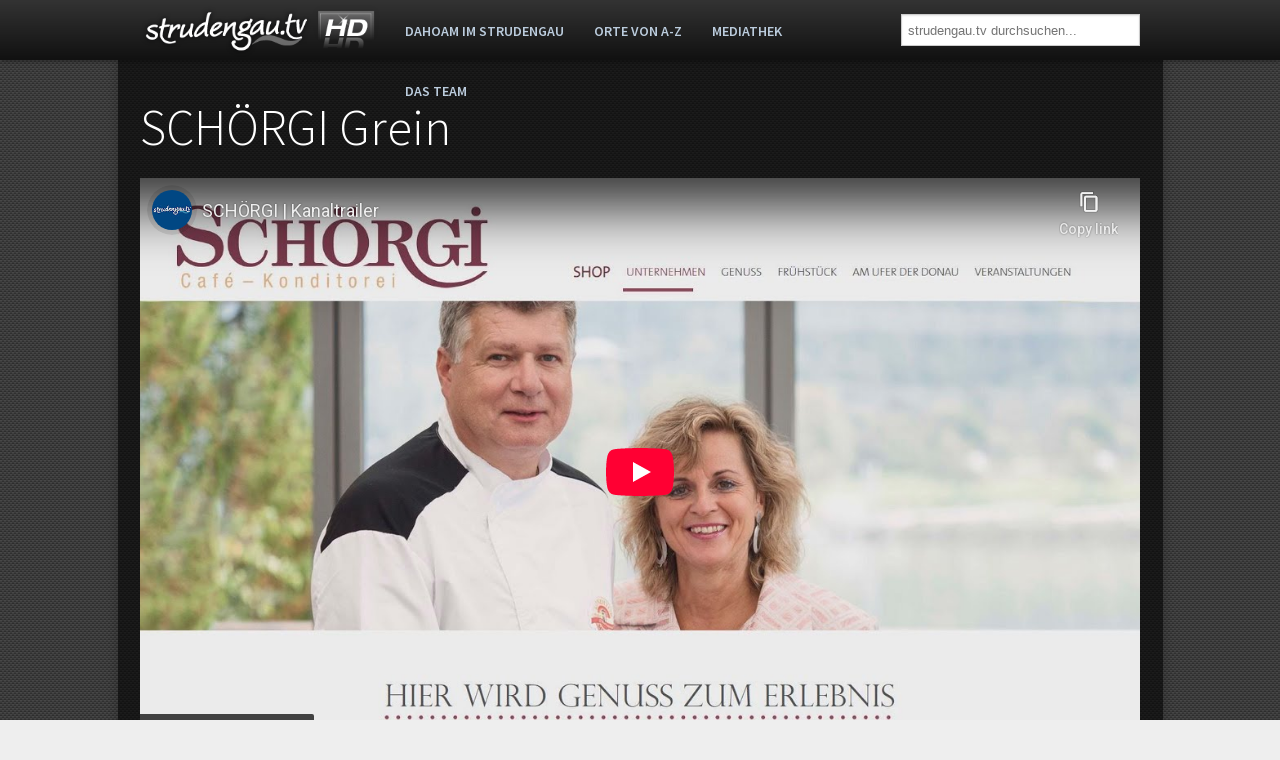

--- FILE ---
content_type: text/html; charset=UTF-8
request_url: https://www.strudengau.tv/schoergi-grein/
body_size: 11929
content:
<!DOCTYPE html>
<!--[if lt IE 7]> <html class="ie6 oldie no-js" lang="de"> <![endif]-->
<!--[if IE 7]>    <html class="ie7 oldie no-js" lang="de"> <![endif]-->
<!--[if IE 8]>    <html class="ie8 oldie no-js" lang="de"> <![endif]-->
<!--[if gt IE 8]><!--> <html class="no-js" lang="de"> <!--<![endif]-->
<head>
	<meta charset="UTF-8">
	<meta http-equiv="X-UA-Compatible" content="IE=edge,chrome=1">
	<title>SCHÖRGI Grein | strudengau.tv</title>
	<meta name="description" content="&#x2764; Der Tempel der Genusses &#x2764; Süße Sünden &#x2764;" />

	<meta name="viewport" content="width=device-width,initial-scale=1,minimum-scale=1,maximum-scale=1">
	<meta name="apple-mobile-web-app-capable" content="yes">
  <meta name="apple-mobile-web-app-status-bar-style" content="black">
	<meta name="mobile-web-app-capable" content="yes">
  <meta name="theme-color" content="#004477">

	<link rel="pingback" href="https://www.strudengau.tv/xmlrpc.php" />

	<link rel="shortcut icon" href="/favicon.ico">
	<link rel="shortcut icon" href="/favicon.png">
	<link rel="apple-touch-icon" href="/favicon.png" />
	
	<meta property="og:title" content="SCHÖRGI Grein">
	<meta property="og:description" content="&#x2764; Der Tempel der Genusses &#x2764; Süße Sünden &#x2764;">
	<meta property="og:url" content="https://www.strudengau.tv/schoergi-grein/">
	<meta property="og:type" content="website">
	<meta property="og:image" content="https://www.strudengau.tv/wp-content/uploads/2021/02/www.strudengau.tv-schoergi-grein-p1110736-web-250x250.jpg">

	<link rel='dns-prefetch' href='//s0.wp.com' />
<link rel='dns-prefetch' href='//ajax.googleapis.com' />
<link rel='dns-prefetch' href='//s.w.org' />
<link rel="alternate" type="application/rss+xml" title="strudengau.tv &raquo; Feed" href="https://www.strudengau.tv/feed/" />
<link rel="alternate" type="application/rss+xml" title="strudengau.tv &raquo; Kommentar-Feed" href="https://www.strudengau.tv/comments/feed/" />
		<script type="text/javascript">
			window._wpemojiSettings = {"baseUrl":"https:\/\/s.w.org\/images\/core\/emoji\/12.0.0-1\/72x72\/","ext":".png","svgUrl":"https:\/\/s.w.org\/images\/core\/emoji\/12.0.0-1\/svg\/","svgExt":".svg","source":{"concatemoji":"https:\/\/www.strudengau.tv\/wp-includes\/js\/wp-emoji-release.min.js?ver=5.2.23"}};
			!function(e,a,t){var n,r,o,i=a.createElement("canvas"),p=i.getContext&&i.getContext("2d");function s(e,t){var a=String.fromCharCode;p.clearRect(0,0,i.width,i.height),p.fillText(a.apply(this,e),0,0);e=i.toDataURL();return p.clearRect(0,0,i.width,i.height),p.fillText(a.apply(this,t),0,0),e===i.toDataURL()}function c(e){var t=a.createElement("script");t.src=e,t.defer=t.type="text/javascript",a.getElementsByTagName("head")[0].appendChild(t)}for(o=Array("flag","emoji"),t.supports={everything:!0,everythingExceptFlag:!0},r=0;r<o.length;r++)t.supports[o[r]]=function(e){if(!p||!p.fillText)return!1;switch(p.textBaseline="top",p.font="600 32px Arial",e){case"flag":return s([55356,56826,55356,56819],[55356,56826,8203,55356,56819])?!1:!s([55356,57332,56128,56423,56128,56418,56128,56421,56128,56430,56128,56423,56128,56447],[55356,57332,8203,56128,56423,8203,56128,56418,8203,56128,56421,8203,56128,56430,8203,56128,56423,8203,56128,56447]);case"emoji":return!s([55357,56424,55356,57342,8205,55358,56605,8205,55357,56424,55356,57340],[55357,56424,55356,57342,8203,55358,56605,8203,55357,56424,55356,57340])}return!1}(o[r]),t.supports.everything=t.supports.everything&&t.supports[o[r]],"flag"!==o[r]&&(t.supports.everythingExceptFlag=t.supports.everythingExceptFlag&&t.supports[o[r]]);t.supports.everythingExceptFlag=t.supports.everythingExceptFlag&&!t.supports.flag,t.DOMReady=!1,t.readyCallback=function(){t.DOMReady=!0},t.supports.everything||(n=function(){t.readyCallback()},a.addEventListener?(a.addEventListener("DOMContentLoaded",n,!1),e.addEventListener("load",n,!1)):(e.attachEvent("onload",n),a.attachEvent("onreadystatechange",function(){"complete"===a.readyState&&t.readyCallback()})),(n=t.source||{}).concatemoji?c(n.concatemoji):n.wpemoji&&n.twemoji&&(c(n.twemoji),c(n.wpemoji)))}(window,document,window._wpemojiSettings);
		</script>
		<style type="text/css">
img.wp-smiley,
img.emoji {
	display: inline !important;
	border: none !important;
	box-shadow: none !important;
	height: 1em !important;
	width: 1em !important;
	margin: 0 .07em !important;
	vertical-align: -0.1em !important;
	background: none !important;
	padding: 0 !important;
}
</style>
	<link rel='stylesheet' id='yarppWidgetCss-css'  href='https://www.strudengau.tv/wp-content/plugins/yet-another-related-posts-plugin/style/widget.css?ver=5.2.23' type='text/css' media='all' />
<link rel='stylesheet' id='wp-block-library-css'  href='https://www.strudengau.tv/wp-includes/css/dist/block-library/style.min.css?ver=5.2.23' type='text/css' media='all' />
<link rel='stylesheet' id='contact-form-7-css'  href='https://www.strudengau.tv/wp-content/plugins/contact-form-7/includes/css/styles.css?ver=5.1.6' type='text/css' media='all' />
<!-- Inline jetpack_facebook_likebox -->
<style id='jetpack_facebook_likebox-inline-css' type='text/css'>
.widget_facebook_likebox {
	overflow: hidden;
}

</style>
<link rel='stylesheet' id='borlabs-cookie-css'  href='https://www.strudengau.tv/wp-content/cache/borlabs_cookie/borlabs-cookie_1_de.css?ver=1.9.7-3' type='text/css' media='all' />
<link rel='stylesheet' id='jetpack_css-css'  href='https://www.strudengau.tv/wp-content/plugins/jetpack/css/jetpack.css?ver=8.0' type='text/css' media='all' />
<script type='text/javascript' src='//ajax.googleapis.com/ajax/libs/jquery/1.8.3/jquery.min.js?ver=5.2.23'></script>
<script type='text/javascript' src='https://www.strudengau.tv/wp-content/themes/strudengau.tv-2012/script.js?v=40&#038;ver=5.2.23'></script>
<link rel='https://api.w.org/' href='https://www.strudengau.tv/wp-json/' />
<link rel='prev' title='ENNS | 2018-2019 ✅' href='https://www.strudengau.tv/kriemhilds-rache/' />
<link rel='next' title='Erstkommunion 30.05.2021' href='https://www.strudengau.tv/erstkommunion-30-05-2021/' />
<link rel="canonical" href="https://www.strudengau.tv/schoergi-grein/" />
<link rel='shortlink' href='https://www.strudengau.tv/?p=18403' />
<link rel="alternate" type="application/json+oembed" href="https://www.strudengau.tv/wp-json/oembed/1.0/embed?url=https%3A%2F%2Fwww.strudengau.tv%2Fschoergi-grein%2F" />
<link rel="alternate" type="text/xml+oembed" href="https://www.strudengau.tv/wp-json/oembed/1.0/embed?url=https%3A%2F%2Fwww.strudengau.tv%2Fschoergi-grein%2F&#038;format=xml" />

<link rel='dns-prefetch' href='//v0.wordpress.com'/>
<style type='text/css'>img#wpstats{display:none}</style>
	<link rel="stylesheet" href="https://www.strudengau.tv/wp-content/themes/strudengau.tv-2012/style.css?v=76">
	<link href='//fonts.googleapis.com/css?family=Source+Sans+Pro:300,400,600' rel='stylesheet' type='text/css'>

	<script>
$(document).ready(function () {
	if ( $('.gallery a').length ) {
			$(".gallery-item a").attr('rel', 'gallery').fancybox({
				padding: 0,
				type: 'image',
				helpers : {
					title: { type: 'over' },
					buttons: { position : 'bottom' }
				}
		});
	}
});
	</script>


	<!--[if lt IE 9]>
		<script src="https://www.strudengau.tv/wp-content/themes/strudengau.tv-2012/ie.js"></script>
	<![endif]-->
	<!--[if lt IE 8]>
		<style type="text/css">* { behavior: url(https://www.strudengau.tv/wp-content/themes/strudengau.tv-2012/boxsizing.htc); }</style>
	<![endif]-->


</head>

<body class="post-template-default single single-post postid-18403 single-format-standard hfeed desktop chrome"><div id="body-padding">
<div id="no-js-warning" style="display:none"><div class="row"><div class="twelve columns"><strong>Sie haben JavaScript deaktiviert oder Ihr Browser unterst&uuml;tzt diese Technologie nicht.</strong><br>Einige Bereiche dieser Website werden nicht richtig funktionieren. Bitte aktivieren Sie JavaScript oder wechseln Sie zu einem anderen Browser.</div></div></div>

	<header id="header" class="row" role="banner">
		<a href="https://www.strudengau.tv/" rel="home"><img id="logo" src="https://www.strudengau.tv/wp-content/themes/strudengau.tv-2012/images/logo-hd.png" alt="strudengau.tv" /></a>
		<hgroup class="visuallyhidden">
			<h1><a href="https://www.strudengau.tv/" title="strudengau.tv" rel="home">strudengau.tv</a></h1>
			<h4>&#8230; mehr TV aus der Region</h4>
		</hgroup>
	</header> <!-- header#header -->

	<div id="main-nav">
		<div class="row">
			<div class="nine columns">
			<ul id="menu-hauptmenue" class="nav-bar"><li id="menu-item-2634" class="menu-item menu-item-type-taxonomy menu-item-object-category menu-item-2634"><a title="Dahoam im Strudengau" href="https://www.strudengau.tv/kategorie/dahoam-im-strudengau/">DAHOAM im Strudengau</a></li>
<li id="menu-item-11944" class="menu-item menu-item-type-taxonomy menu-item-object-category menu-item-has-children menu-item-11944"><a href="https://www.strudengau.tv/kategorie/orte/">ORTE von A-Z</a>
<ul class="sub-menu">
	<li id="menu-item-12175" class="menu-item menu-item-type-taxonomy menu-item-object-category menu-item-has-children menu-item-12175"><a href="https://www.strudengau.tv/kategorie/a/">A</a>
	<ul class="sub-menu">
		<li id="menu-item-2627" class="menu-item menu-item-type-taxonomy menu-item-object-category menu-item-2627"><a href="https://www.strudengau.tv/kategorie/allerheiligen-tv/">Allerheiligen.TV</a></li>
		<li id="menu-item-2670" class="menu-item menu-item-type-taxonomy menu-item-object-category menu-item-has-children menu-item-2670"><a href="https://www.strudengau.tv/kategorie/arbing/">Arbing</a>
		<ul class="sub-menu">
			<li id="menu-item-8670" class="menu-item menu-item-type-taxonomy menu-item-object-category menu-item-8670"><a href="https://www.strudengau.tv/kategorie/grabmann-arbing/">BS Grabmann GmbH</a></li>
		</ul>
</li>
		<li id="menu-item-12852" class="menu-item menu-item-type-taxonomy menu-item-object-category menu-item-12852"><a href="https://www.strudengau.tv/kategorie/ardagger/">Ardagger</a></li>
	</ul>
</li>
	<li id="menu-item-12176" class="menu-item menu-item-type-taxonomy menu-item-object-category menu-item-has-children menu-item-12176"><a href="https://www.strudengau.tv/kategorie/b/">B</a>
	<ul class="sub-menu">
		<li id="menu-item-2628" class="menu-item menu-item-type-taxonomy menu-item-object-category menu-item-has-children menu-item-2628"><a href="https://www.strudengau.tv/kategorie/bad-kreuzen-tv/">Bad Kreuzen</a>
		<ul class="sub-menu">
			<li id="menu-item-2653" class="menu-item menu-item-type-taxonomy menu-item-object-category menu-item-2653"><a href="https://www.strudengau.tv/kategorie/speck-alm/">Speck-Alm</a></li>
			<li id="menu-item-2642" class="menu-item menu-item-type-taxonomy menu-item-object-category menu-item-2642"><a href="https://www.strudengau.tv/kategorie/kneipp/">Kneipp Curhaus Bad Kreuzen</a></li>
			<li id="menu-item-2652" class="menu-item menu-item-type-taxonomy menu-item-object-category menu-item-2652"><a href="https://www.strudengau.tv/kategorie/schatz-kammer/">Burg Kreuzen</a></li>
			<li id="menu-item-13115" class="menu-item menu-item-type-taxonomy menu-item-object-category menu-item-13115"><a href="https://www.strudengau.tv/kategorie/lebenspauer/">LebensPAUER</a></li>
			<li id="menu-item-11437" class="menu-item menu-item-type-taxonomy menu-item-object-category menu-item-11437"><a href="https://www.strudengau.tv/kategorie/leo-gradl/">Leo Gradl</a></li>
			<li id="menu-item-8819" class="menu-item menu-item-type-taxonomy menu-item-object-category menu-item-8819"><a href="https://www.strudengau.tv/kategorie/hahn-margarete/">Xundheitspraxis</a></li>
			<li id="menu-item-11951" class="menu-item menu-item-type-taxonomy menu-item-object-category menu-item-11951"><a href="https://www.strudengau.tv/kategorie/riepert/">Riepert</a></li>
			<li id="menu-item-9366" class="menu-item menu-item-type-taxonomy menu-item-object-category menu-item-9366"><a href="https://www.strudengau.tv/kategorie/exclusivtischler/">Leitner</a></li>
			<li id="menu-item-2654" class="menu-item menu-item-type-taxonomy menu-item-object-category menu-item-2654"><a href="https://www.strudengau.tv/kategorie/sport/">Fussball</a></li>
			<li id="menu-item-8607" class="menu-item menu-item-type-taxonomy menu-item-object-category menu-item-8607"><a href="https://www.strudengau.tv/kategorie/b2-bad-kreuzen/">B2</a></li>
			<li id="menu-item-5198" class="menu-item menu-item-type-taxonomy menu-item-object-category menu-item-5198"><a href="https://www.strudengau.tv/kategorie/gasthaus-schiefer/">Landgasthaus Schiefer</a></li>
			<li id="menu-item-12158" class="menu-item menu-item-type-taxonomy menu-item-object-category menu-item-12158"><a href="https://www.strudengau.tv/kategorie/fm5/">FM5</a></li>
		</ul>
</li>
		<li id="menu-item-12168" class="menu-item menu-item-type-taxonomy menu-item-object-category menu-item-12168"><a href="https://www.strudengau.tv/kategorie/bad-zell/">Bad Zell</a></li>
		<li id="menu-item-2671" class="menu-item menu-item-type-taxonomy menu-item-object-category menu-item-2671"><a href="https://www.strudengau.tv/kategorie/baumgartenberg/">Baumgartenberg</a></li>
	</ul>
</li>
	<li id="menu-item-12177" class="menu-item menu-item-type-taxonomy menu-item-object-category menu-item-has-children menu-item-12177"><a href="https://www.strudengau.tv/kategorie/d/">D</a>
	<ul class="sub-menu">
		<li id="menu-item-2636" class="menu-item menu-item-type-taxonomy menu-item-object-category menu-item-has-children menu-item-2636"><a href="https://www.strudengau.tv/kategorie/dimbach-tv/">Dimbach.TV</a>
		<ul class="sub-menu">
			<li id="menu-item-12079" class="menu-item menu-item-type-taxonomy menu-item-object-category menu-item-12079"><a href="https://www.strudengau.tv/kategorie/auf-kurs/">auf Kurs</a></li>
			<li id="menu-item-21250" class="menu-item menu-item-type-taxonomy menu-item-object-category menu-item-21250"><a href="https://www.strudengau.tv/kategorie/fotos-eletzhofer-hermann/">FOTOS Eletzhofer Hermann</a></li>
		</ul>
</li>
	</ul>
</li>
	<li id="menu-item-12178" class="menu-item menu-item-type-taxonomy menu-item-object-category menu-item-has-children menu-item-12178"><a href="https://www.strudengau.tv/kategorie/e/">E</a>
	<ul class="sub-menu">
		<li id="menu-item-10542" class="menu-item menu-item-type-taxonomy menu-item-object-category menu-item-10542"><a href="https://www.strudengau.tv/kategorie/enns/">Enns</a></li>
	</ul>
</li>
	<li id="menu-item-12179" class="menu-item menu-item-type-taxonomy menu-item-object-category menu-item-has-children menu-item-12179"><a href="https://www.strudengau.tv/kategorie/g/">G</a>
	<ul class="sub-menu">
		<li id="menu-item-2672" class="menu-item menu-item-type-taxonomy menu-item-object-category current-post-ancestor current-menu-parent current-post-parent menu-item-has-children menu-item-2672"><a href="https://www.strudengau.tv/kategorie/grein-an-der-donau/">Grein a. D.</a>
		<ul class="sub-menu">
			<li id="menu-item-11722" class="menu-item menu-item-type-taxonomy menu-item-object-category menu-item-11722"><a href="https://www.strudengau.tv/kategorie/angeleo/">AngeLeo</a></li>
			<li id="menu-item-11873" class="menu-item menu-item-type-taxonomy menu-item-object-category menu-item-11873"><a href="https://www.strudengau.tv/kategorie/climbingshop/">climbingshop</a></li>
			<li id="menu-item-11249" class="menu-item menu-item-type-taxonomy menu-item-object-category menu-item-11249"><a href="https://www.strudengau.tv/kategorie/fussfrei/">Fussfrei</a></li>
			<li id="menu-item-9264" class="menu-item menu-item-type-taxonomy menu-item-object-category menu-item-9264"><a href="https://www.strudengau.tv/kategorie/grein_hofer/">Hofer</a></li>
			<li id="menu-item-13990" class="menu-item menu-item-type-taxonomy menu-item-object-category menu-item-13990"><a href="https://www.strudengau.tv/kategorie/mia-san-grein/">mia san GREIN</a></li>
			<li id="menu-item-5097" class="menu-item menu-item-type-taxonomy menu-item-object-category menu-item-5097"><a href="https://www.strudengau.tv/kategorie/rotes-kreuz/">Rotes Kreuz</a></li>
			<li id="menu-item-4814" class="menu-item menu-item-type-taxonomy menu-item-object-category menu-item-4814"><a href="https://www.strudengau.tv/kategorie/lagerhaus/">Lagerhaus</a></li>
		</ul>
</li>
	</ul>
</li>
	<li id="menu-item-12180" class="menu-item menu-item-type-taxonomy menu-item-object-category menu-item-has-children menu-item-12180"><a href="https://www.strudengau.tv/kategorie/k/">K</a>
	<ul class="sub-menu">
		<li id="menu-item-10550" class="menu-item menu-item-type-taxonomy menu-item-object-category menu-item-10550"><a href="https://www.strudengau.tv/kategorie/katsdorf/">Katsdorf</a></li>
		<li id="menu-item-2676" class="menu-item menu-item-type-taxonomy menu-item-object-category menu-item-2676"><a href="https://www.strudengau.tv/kategorie/klam/">Klam</a></li>
		<li id="menu-item-13004" class="menu-item menu-item-type-taxonomy menu-item-object-category menu-item-13004"><a href="https://www.strudengau.tv/kategorie/koenigswiesen/">Königswiesen</a></li>
	</ul>
</li>
	<li id="menu-item-12181" class="menu-item menu-item-type-taxonomy menu-item-object-category menu-item-has-children menu-item-12181"><a href="https://www.strudengau.tv/kategorie/l/">L</a>
	<ul class="sub-menu">
		<li id="menu-item-10551" class="menu-item menu-item-type-taxonomy menu-item-object-category menu-item-10551"><a href="https://www.strudengau.tv/kategorie/langenstein/">Langenstein</a></li>
		<li id="menu-item-10502" class="menu-item menu-item-type-taxonomy menu-item-object-category menu-item-10502"><a href="https://www.strudengau.tv/kategorie/linz-an-der-donau/">Linz a. D.</a></li>
		<li id="menu-item-10552" class="menu-item menu-item-type-taxonomy menu-item-object-category menu-item-10552"><a href="https://www.strudengau.tv/kategorie/luftenberg-an-der-donau/">Luftenberg a. D.</a></li>
	</ul>
</li>
	<li id="menu-item-12182" class="menu-item menu-item-type-taxonomy menu-item-object-category menu-item-has-children menu-item-12182"><a href="https://www.strudengau.tv/kategorie/m/">M</a>
	<ul class="sub-menu">
		<li id="menu-item-2645" class="menu-item menu-item-type-taxonomy menu-item-object-category menu-item-2645"><a href="https://www.strudengau.tv/kategorie/mitterkirchen-tv/">Mitterkirchen</a></li>
		<li id="menu-item-10477" class="menu-item menu-item-type-taxonomy menu-item-object-category menu-item-10477"><a href="https://www.strudengau.tv/kategorie/mauthausen/">Mauthausen</a></li>
		<li id="menu-item-4846" class="menu-item menu-item-type-taxonomy menu-item-object-category menu-item-has-children menu-item-4846"><a href="https://www.strudengau.tv/kategorie/munzbach/">Münzbach</a>
		<ul class="sub-menu">
			<li id="menu-item-12197" class="menu-item menu-item-type-taxonomy menu-item-object-category menu-item-12197"><a href="https://www.strudengau.tv/kategorie/traktorfreunde-muenzbach/">Traktorfreunde Münzbach</a></li>
			<li id="menu-item-9536" class="menu-item menu-item-type-taxonomy menu-item-object-category menu-item-9536"><a href="https://www.strudengau.tv/kategorie/johann-buchmayr/">Buchmayr</a></li>
			<li id="menu-item-9547" class="menu-item menu-item-type-taxonomy menu-item-object-category menu-item-9547"><a href="https://www.strudengau.tv/kategorie/possenberger-korpersinne/">Pössenberger</a></li>
		</ul>
</li>
	</ul>
</li>
	<li id="menu-item-12183" class="menu-item menu-item-type-taxonomy menu-item-object-category menu-item-has-children menu-item-12183"><a href="https://www.strudengau.tv/kategorie/n/">N</a>
	<ul class="sub-menu">
		<li id="menu-item-2678" class="menu-item menu-item-type-taxonomy menu-item-object-category menu-item-has-children menu-item-2678"><a href="https://www.strudengau.tv/kategorie/naarn-im-machland/">Naarn im Machland</a>
		<ul class="sub-menu">
			<li id="menu-item-13520" class="menu-item menu-item-type-taxonomy menu-item-object-category menu-item-13520"><a href="https://www.strudengau.tv/kategorie/froschauer-fenster-tueren-tore-sonnenschutz/">Froschauer Fenster-Türen-Tore-Sonnenschutz</a></li>
		</ul>
</li>
	</ul>
</li>
	<li id="menu-item-12184" class="menu-item menu-item-type-taxonomy menu-item-object-category menu-item-has-children menu-item-12184"><a href="https://www.strudengau.tv/kategorie/p/">P</a>
	<ul class="sub-menu">
		<li id="menu-item-4847" class="menu-item menu-item-type-taxonomy menu-item-object-category menu-item-has-children menu-item-4847"><a href="https://www.strudengau.tv/kategorie/pabneukirchen-tv/">Pabneukirchen.TV</a>
		<ul class="sub-menu">
			<li id="menu-item-21462" class="menu-item menu-item-type-taxonomy menu-item-object-category menu-item-21462"><a href="https://www.strudengau.tv/kategorie/fotos-palmetshofer-rudolf/">FOTOS Palmetshofer Rudolf</a></li>
			<li id="menu-item-13116" class="menu-item menu-item-type-taxonomy menu-item-object-category menu-item-13116"><a href="https://www.strudengau.tv/kategorie/lebenspauer/">LebensPAUER</a></li>
		</ul>
</li>
		<li id="menu-item-4848" class="menu-item menu-item-type-taxonomy menu-item-object-category menu-item-has-children menu-item-4848"><a href="https://www.strudengau.tv/kategorie/perg-tv/">Perg</a>
		<ul class="sub-menu">
			<li id="menu-item-12219" class="menu-item menu-item-type-taxonomy menu-item-object-category menu-item-12219"><a href="https://www.strudengau.tv/kategorie/landhaus-bogart/">Bogart Landhaus</a></li>
			<li id="menu-item-7063" class="menu-item menu-item-type-taxonomy menu-item-object-category menu-item-7063"><a href="https://www.strudengau.tv/kategorie/winzer-leo-gmeiner/">Gmeiner</a></li>
			<li id="menu-item-13106" class="menu-item menu-item-type-taxonomy menu-item-object-category menu-item-13106"><a href="https://www.strudengau.tv/kategorie/knoll-immobilien/">Knoll Immobilien</a></li>
			<li id="menu-item-11576" class="menu-item menu-item-type-taxonomy menu-item-object-category menu-item-11576"><a href="https://www.strudengau.tv/kategorie/langeder-gartenharmonie/">Langeder Gartenharmonie</a></li>
			<li id="menu-item-12078" class="menu-item menu-item-type-taxonomy menu-item-object-category menu-item-12078"><a href="https://www.strudengau.tv/kategorie/benno-mitterlehner/">Mitterlehner Benno</a></li>
			<li id="menu-item-11151" class="menu-item menu-item-type-taxonomy menu-item-object-category menu-item-11151"><a href="https://www.strudengau.tv/kategorie/oevp/">ÖVP</a></li>
			<li id="menu-item-16358" class="menu-item menu-item-type-taxonomy menu-item-object-category menu-item-16358"><a href="https://www.strudengau.tv/kategorie/payreder-metall-konstruktionen/">PAYREDER Metall. Konstruktionen.</a></li>
			<li id="menu-item-12157" class="menu-item menu-item-type-taxonomy menu-item-object-category menu-item-12157"><a href="https://www.strudengau.tv/kategorie/perg-session/">PERGsession</a></li>
			<li id="menu-item-13679" class="menu-item menu-item-type-taxonomy menu-item-object-category menu-item-13679"><a href="https://www.strudengau.tv/kategorie/poessenberger-buch-buerofachhandel/">Pössenberger Buch &#038; Bürofachhandel</a></li>
			<li id="menu-item-16334" class="menu-item menu-item-type-taxonomy menu-item-object-category menu-item-16334"><a href="https://www.strudengau.tv/kategorie/penz-einrichtung/">Penz Einrichtung</a></li>
			<li id="menu-item-12348" class="menu-item menu-item-type-taxonomy menu-item-object-category menu-item-12348"><a href="https://www.strudengau.tv/kategorie/rc-perg/">RC Perg</a></li>
			<li id="menu-item-7024" class="menu-item menu-item-type-taxonomy menu-item-object-category menu-item-7024"><a href="https://www.strudengau.tv/kategorie/die-stoabrecha/">Stoabrecha</a></li>
			<li id="menu-item-10918" class="menu-item menu-item-type-taxonomy menu-item-object-category menu-item-10918"><a href="https://www.strudengau.tv/kategorie/optik-suppan/">Suppan Optik</a></li>
			<li id="menu-item-6410" class="menu-item menu-item-type-taxonomy menu-item-object-category menu-item-6410"><a href="https://www.strudengau.tv/kategorie/krenn-willy/">Wiffmedia</a></li>
		</ul>
</li>
		<li id="menu-item-10547" class="menu-item menu-item-type-taxonomy menu-item-object-category menu-item-10547"><a href="https://www.strudengau.tv/kategorie/pergkirchen/">Pergkirchen</a></li>
		<li id="menu-item-10505" class="menu-item menu-item-type-taxonomy menu-item-object-category menu-item-10505"><a href="https://www.strudengau.tv/kategorie/pierbach/">Pierbach</a></li>
	</ul>
</li>
	<li id="menu-item-12185" class="menu-item menu-item-type-taxonomy menu-item-object-category menu-item-has-children menu-item-12185"><a href="https://www.strudengau.tv/kategorie/r/">R</a>
	<ul class="sub-menu">
		<li id="menu-item-4849" class="menu-item menu-item-type-taxonomy menu-item-object-category menu-item-4849"><a href="https://www.strudengau.tv/kategorie/rechberg/">Rechberg</a></li>
		<li id="menu-item-10549" class="menu-item menu-item-type-taxonomy menu-item-object-category menu-item-10549"><a href="https://www.strudengau.tv/kategorie/ried-in-der-riedmark/">Ried i. R.</a></li>
	</ul>
</li>
	<li id="menu-item-12186" class="menu-item menu-item-type-taxonomy menu-item-object-category menu-item-has-children menu-item-12186"><a href="https://www.strudengau.tv/kategorie/s/">S</a>
	<ul class="sub-menu">
		<li id="menu-item-4850" class="menu-item menu-item-type-taxonomy menu-item-object-category menu-item-has-children menu-item-4850"><a href="https://www.strudengau.tv/kategorie/saxen/">Saxen</a>
		<ul class="sub-menu">
			<li id="menu-item-8599" class="menu-item menu-item-type-taxonomy menu-item-object-category menu-item-8599"><a href="https://www.strudengau.tv/kategorie/competenz/">comPEtenz</a></li>
			<li id="menu-item-14659" class="menu-item menu-item-type-taxonomy menu-item-object-category menu-item-14659"><a href="https://www.strudengau.tv/kategorie/ginthoer-landtechnik/">Ginthör Landtechnik</a></li>
			<li id="menu-item-8799" class="menu-item menu-item-type-taxonomy menu-item-object-category menu-item-8799"><a href="https://www.strudengau.tv/kategorie/burgstaller-werner/">Burgstaller</a></li>
			<li id="menu-item-9014" class="menu-item menu-item-type-taxonomy menu-item-object-category menu-item-9014"><a href="https://www.strudengau.tv/kategorie/saxen_peham/">Peham</a></li>
			<li id="menu-item-8591" class="menu-item menu-item-type-taxonomy menu-item-object-category menu-item-8591"><a href="https://www.strudengau.tv/kategorie/schlager-saxen/">Schlager</a></li>
			<li id="menu-item-8934" class="menu-item menu-item-type-taxonomy menu-item-object-category menu-item-8934"><a href="https://www.strudengau.tv/kategorie/saxen_spiegl/">Spiegl</a></li>
			<li id="menu-item-9024" class="menu-item menu-item-type-taxonomy menu-item-object-category menu-item-9024"><a href="https://www.strudengau.tv/kategorie/saxen_sturmmuhle/">Sturmmühle</a></li>
			<li id="menu-item-9409" class="menu-item menu-item-type-taxonomy menu-item-object-category menu-item-9409"><a href="https://www.strudengau.tv/kategorie/seminarhof-windhor/">Windhör</a></li>
		</ul>
</li>
		<li id="menu-item-10493" class="menu-item menu-item-type-taxonomy menu-item-object-category menu-item-has-children menu-item-10493"><a href="https://www.strudengau.tv/kategorie/schwertberg/">Schwertberg</a>
		<ul class="sub-menu">
			<li id="menu-item-7070" class="menu-item menu-item-type-taxonomy menu-item-object-category menu-item-7070"><a href="https://www.strudengau.tv/kategorie/upiphan-umweltpionier/">Upiphan</a></li>
		</ul>
</li>
		<li id="menu-item-10465" class="menu-item menu-item-type-taxonomy menu-item-object-category menu-item-has-children menu-item-10465"><a href="https://www.strudengau.tv/kategorie/st-georgen-an-der-gusen/">St. Georgen a. G.</a>
		<ul class="sub-menu">
			<li id="menu-item-12107" class="menu-item menu-item-type-taxonomy menu-item-object-category menu-item-12107"><a href="https://www.strudengau.tv/kategorie/wandern-in-der-region/">Wandern in Österreich</a></li>
		</ul>
</li>
		<li id="menu-item-12478" class="menu-item menu-item-type-taxonomy menu-item-object-category menu-item-12478"><a href="https://www.strudengau.tv/kategorie/st-georgen-am-walde/">St. Georgen am Walde</a></li>
		<li id="menu-item-4851" class="menu-item menu-item-type-taxonomy menu-item-object-category menu-item-has-children menu-item-4851"><a href="https://www.strudengau.tv/kategorie/st-nikola-a-d-donau/">St. Nikola a. D.</a>
		<ul class="sub-menu">
			<li id="menu-item-20451" class="menu-item menu-item-type-taxonomy menu-item-object-category menu-item-20451"><a href="https://www.strudengau.tv/kategorie/fotos-rosenthaler-klaus/">FOTOS Rosenthaler Klaus</a></li>
			<li id="menu-item-20544" class="menu-item menu-item-type-taxonomy menu-item-object-category menu-item-20544"><a href="https://www.strudengau.tv/kategorie/fotos-leitner-christian/">FOTOS Leitner Christian</a></li>
			<li id="menu-item-8622" class="menu-item menu-item-type-taxonomy menu-item-object-category menu-item-8622"><a href="https://www.strudengau.tv/kategorie/hinterleitner-sarmingstein/">NATUR &#038; WISSEN Hinterleitner Martin</a></li>
			<li id="menu-item-9582" class="menu-item menu-item-type-taxonomy menu-item-object-category menu-item-9582"><a href="https://www.strudengau.tv/kategorie/andreas-pinter-aus-st-nikola/">FISCHHÄNDLER Pinter Andreas</a></li>
		</ul>
</li>
		<li id="menu-item-4852" class="menu-item menu-item-type-taxonomy menu-item-object-category menu-item-has-children menu-item-4852"><a href="https://www.strudengau.tv/kategorie/st-thomas-tv/">St. Thomas.TV</a>
		<ul class="sub-menu">
			<li id="menu-item-12166" class="menu-item menu-item-type-taxonomy menu-item-object-category menu-item-12166"><a href="https://www.strudengau.tv/kategorie/discgolf/">DiscGolf</a></li>
		</ul>
</li>
	</ul>
</li>
	<li id="menu-item-12189" class="menu-item menu-item-type-taxonomy menu-item-object-category menu-item-has-children menu-item-12189"><a href="https://www.strudengau.tv/kategorie/w/">W</a>
	<ul class="sub-menu">
		<li id="menu-item-4853" class="menu-item menu-item-type-taxonomy menu-item-object-category menu-item-has-children menu-item-4853"><a href="https://www.strudengau.tv/kategorie/waldhausen-tv/">Waldhausen.TV</a>
		<ul class="sub-menu">
			<li id="menu-item-12174" class="menu-item menu-item-type-taxonomy menu-item-object-category menu-item-12174"><a href="https://www.strudengau.tv/kategorie/leader-region-strudengau/">Leader Region Strudengau</a></li>
		</ul>
</li>
		<li id="menu-item-4854" class="menu-item menu-item-type-taxonomy menu-item-object-category menu-item-4854"><a href="https://www.strudengau.tv/kategorie/windhaag-tv/">Windhaag.TV</a></li>
	</ul>
</li>
	<li id="menu-item-17210" class="menu-item menu-item-type-taxonomy menu-item-object-category menu-item-has-children menu-item-17210"><a href="https://www.strudengau.tv/kategorie/z/">Z</a>
	<ul class="sub-menu">
		<li id="menu-item-17209" class="menu-item menu-item-type-taxonomy menu-item-object-category menu-item-17209"><a href="https://www.strudengau.tv/kategorie/zeillern/">Zeillern</a></li>
	</ul>
</li>
</ul>
</li>
<li id="menu-item-13843" class="menu-item menu-item-type-taxonomy menu-item-object-category menu-item-has-children menu-item-13843"><a href="https://www.strudengau.tv/kategorie/themen/">MEDIATHEK</a>
<ul class="sub-menu">
	<li id="menu-item-15497" class="menu-item menu-item-type-taxonomy menu-item-object-category menu-item-15497"><a href="https://www.strudengau.tv/kategorie/brauchtum-und-tradition/">Brauchtum und Tradition</a></li>
	<li id="menu-item-13816" class="menu-item menu-item-type-taxonomy menu-item-object-category menu-item-13816"><a href="https://www.strudengau.tv/kategorie/fauna-flora/">Fauna &#038; Flora</a></li>
	<li id="menu-item-13851" class="menu-item menu-item-type-taxonomy menu-item-object-category menu-item-13851"><a href="https://www.strudengau.tv/kategorie/sport/">Fussball</a></li>
	<li id="menu-item-13405" class="menu-item menu-item-type-taxonomy menu-item-object-category menu-item-has-children menu-item-13405"><a href="https://www.strudengau.tv/kategorie/laender/">Länder</a>
	<ul class="sub-menu">
		<li id="menu-item-14689" class="menu-item menu-item-type-taxonomy menu-item-object-category menu-item-14689"><a href="https://www.strudengau.tv/kategorie/afrika/">AFRIKA</a></li>
		<li id="menu-item-13948" class="menu-item menu-item-type-taxonomy menu-item-object-category menu-item-13948"><a href="https://www.strudengau.tv/kategorie/deutschland/">DEUTSCHLAND</a></li>
		<li id="menu-item-13945" class="menu-item menu-item-type-taxonomy menu-item-object-category menu-item-13945"><a href="https://www.strudengau.tv/kategorie/dubai/">DUBAI</a></li>
		<li id="menu-item-23101" class="menu-item menu-item-type-taxonomy menu-item-object-category menu-item-23101"><a href="https://www.strudengau.tv/kategorie/finnland/">FINNLAND</a></li>
		<li id="menu-item-13944" class="menu-item menu-item-type-taxonomy menu-item-object-category menu-item-13944"><a href="https://www.strudengau.tv/kategorie/holland/">HOLLAND</a></li>
		<li id="menu-item-13950" class="menu-item menu-item-type-taxonomy menu-item-object-category menu-item-13950"><a href="https://www.strudengau.tv/kategorie/italien/">ITALIEN</a></li>
		<li id="menu-item-13951" class="menu-item menu-item-type-taxonomy menu-item-object-category menu-item-13951"><a href="https://www.strudengau.tv/kategorie/kroatien/">KROATIEN</a></li>
		<li id="menu-item-13947" class="menu-item menu-item-type-taxonomy menu-item-object-category menu-item-13947"><a href="https://www.strudengau.tv/kategorie/norwegen/">NORWEGEN</a></li>
		<li id="menu-item-16420" class="menu-item menu-item-type-taxonomy menu-item-object-category menu-item-16420"><a href="https://www.strudengau.tv/kategorie/schweiz/">SCHWEIZ</a></li>
		<li id="menu-item-13946" class="menu-item menu-item-type-taxonomy menu-item-object-category menu-item-13946"><a href="https://www.strudengau.tv/kategorie/seychellen/">SEYCHELLEN</a></li>
		<li id="menu-item-18560" class="menu-item menu-item-type-taxonomy menu-item-object-category menu-item-18560"><a href="https://www.strudengau.tv/kategorie/slowenien/">SLOWENIEN</a></li>
		<li id="menu-item-13949" class="menu-item menu-item-type-taxonomy menu-item-object-category menu-item-13949"><a href="https://www.strudengau.tv/kategorie/tenerife/">TENERIFE</a></li>
	</ul>
</li>
	<li id="menu-item-16395" class="menu-item menu-item-type-taxonomy menu-item-object-category menu-item-16395"><a href="https://www.strudengau.tv/kategorie/lebenspauer/">LebensPAUER</a></li>
	<li id="menu-item-22995" class="menu-item menu-item-type-taxonomy menu-item-object-category menu-item-22995"><a href="https://www.strudengau.tv/kategorie/musik/">Musik</a></li>
	<li id="menu-item-13886" class="menu-item menu-item-type-taxonomy menu-item-object-category menu-item-13886"><a href="https://www.strudengau.tv/kategorie/mia-san-grein/">mia san GREIN</a></li>
	<li id="menu-item-13814" class="menu-item menu-item-type-taxonomy menu-item-object-category menu-item-13814"><a href="https://www.strudengau.tv/kategorie/oldtimer/">Oldtimer</a></li>
	<li id="menu-item-13871" class="menu-item menu-item-type-taxonomy menu-item-object-category menu-item-13871"><a href="https://www.strudengau.tv/kategorie/rotes-kreuz/">Rotes Kreuz</a></li>
	<li id="menu-item-13844" class="menu-item menu-item-type-taxonomy menu-item-object-category menu-item-13844"><a href="https://www.strudengau.tv/kategorie/seinerzeit/">Seinerzeit</a></li>
	<li id="menu-item-18561" class="menu-item menu-item-type-taxonomy menu-item-object-category menu-item-18561"><a href="https://www.strudengau.tv/kategorie/sport-2/">Sport</a></li>
	<li id="menu-item-13859" class="menu-item menu-item-type-taxonomy menu-item-object-category menu-item-13859"><a href="https://www.strudengau.tv/kategorie/theater/">Theater</a></li>
	<li id="menu-item-13342" class="menu-item menu-item-type-taxonomy menu-item-object-category menu-item-13342"><a href="https://www.strudengau.tv/kategorie/tierwelt/">Tierwelt</a></li>
	<li id="menu-item-12111" class="menu-item menu-item-type-taxonomy menu-item-object-category menu-item-12111"><a href="https://www.strudengau.tv/kategorie/wandern-in-der-region/">Wandern</a></li>
</ul>
</li>
<li id="menu-item-10571" class="menu-item menu-item-type-post_type menu-item-object-page menu-item-10571"><a href="https://www.strudengau.tv/der-verein/">DAS TEAM</a></li>
</ul>			</div>
			<div class="three columns">
				<form role="search" method="get" id="searchform" action="https://www.strudengau.tv/">
	<label class="visuallyhidden">Suchen nach:</label>
	<input type="search" value="" name="s" class="input-text search" placeholder="strudengau.tv durchsuchen...">
	<input type="submit" id="searchsubmit" value="Suchen" class="hide">
</form>
			</div>
		</div>
	</div> <!-- div#main-nav -->


	<div id="main">
		<div class="row">
			<div id="content" class="twelve columns first main-content" role="main">


				<article id="post-18403" class="cf post-18403 post type-post status-publish format-standard has-post-thumbnail hentry category-startseite category-grein-an-der-donau tag-eis tag-gein tag-grein-a-d tag-schoergi">
					<header class="entry-header">
						<h1 class="entry-title"><a href="https://www.strudengau.tv/schoergi-grein/">SCHÖRGI Grein</a></h1>
					</header><!-- .entry-header -->
					<section class="entry-content">
						<p><span class="embed-youtube" style="text-align:center; display: block;"><div id="bcOhzMSlKN" data-borlabs-cookie-blocked-content><div class="borlabs-cookie-bct bc-bct-video bc-bct-youtube"> <p class="bc-thumbnail"><img src="https://www.strudengau.tv/wp-content/cache/borlabs_cookie/-EoUmctLBFo_maxresdefault.jpg" alt="YouTube"></p> <div class="bc-text"> <p>Beim starten dieser YouTube-Videos, setzt der Anbieter Cookies ein, die Hinweise über Dein Nutzerverhalten sammelt.<br>Klicke auf <strong>Video laden</strong> wenn Du damit einverstanden bist.<br>Durch das Laden des Videos akzeptierst Du die Datenschutzerklärung von YouTube.<br>Weitere Informationen zur Datenschutzrichtlinie von YouTube findest Du hier: <a href="https://policies.google.com/privacy?hl=en&amp;gl=en" target="_blank" rel="nofollow">Google - Privacy &amp; Terms</a>.</p> <p><label><input type="checkbox" name="unblockAll" value="1" checked> Blockiere YouTube-Videos in Zukunft nicht mehr.</label> <a role="button" data-borlabs-cookie-unblock>Video laden</a></p> </div> </div></div></span></p>
<p><span class="embed-youtube" style="text-align:center; display: block;"><div id="bcZ5iu5knm" data-borlabs-cookie-blocked-content><div class="borlabs-cookie-bct bc-bct-video bc-bct-youtube"> <p class="bc-thumbnail"><img src="https://www.strudengau.tv/wp-content/cache/borlabs_cookie/o38HKPGrRx4_maxresdefault.jpg" alt="YouTube"></p> <div class="bc-text"> <p>Beim starten dieser YouTube-Videos, setzt der Anbieter Cookies ein, die Hinweise über Dein Nutzerverhalten sammelt.<br>Klicke auf <strong>Video laden</strong> wenn Du damit einverstanden bist.<br>Durch das Laden des Videos akzeptierst Du die Datenschutzerklärung von YouTube.<br>Weitere Informationen zur Datenschutzrichtlinie von YouTube findest Du hier: <a href="https://policies.google.com/privacy?hl=en&amp;gl=en" target="_blank" rel="nofollow">Google - Privacy &amp; Terms</a>.</p> <p><label><input type="checkbox" name="unblockAll" value="1" checked> Blockiere YouTube-Videos in Zukunft nicht mehr.</label> <a role="button" data-borlabs-cookie-unblock>Video laden</a></p> </div> </div></div></span></p>
<p><span class="embed-youtube" style="text-align:center; display: block;"><div id="bcVV3MqteN" data-borlabs-cookie-blocked-content><div class="borlabs-cookie-bct bc-bct-video bc-bct-youtube"> <p class="bc-thumbnail"><img src="https://www.strudengau.tv/wp-content/cache/borlabs_cookie/mVpMq0r0zm8_maxresdefault.jpg" alt="YouTube"></p> <div class="bc-text"> <p>Beim starten dieser YouTube-Videos, setzt der Anbieter Cookies ein, die Hinweise über Dein Nutzerverhalten sammelt.<br>Klicke auf <strong>Video laden</strong> wenn Du damit einverstanden bist.<br>Durch das Laden des Videos akzeptierst Du die Datenschutzerklärung von YouTube.<br>Weitere Informationen zur Datenschutzrichtlinie von YouTube findest Du hier: <a href="https://policies.google.com/privacy?hl=en&amp;gl=en" target="_blank" rel="nofollow">Google - Privacy &amp; Terms</a>.</p> <p><label><input type="checkbox" name="unblockAll" value="1" checked> Blockiere YouTube-Videos in Zukunft nicht mehr.</label> <a role="button" data-borlabs-cookie-unblock>Video laden</a></p> </div> </div></div></span></p>
											</section><!-- .entry-content -->
					<footer class="entry-meta"><p>
						<time class="updated" datetime="2021-05-21T01:00:05+01:00" pubdate="2021-05-21T01:00:05+01:00">Ver&ouml;ffentlicht am <a href="https://www.strudengau.tv/schoergi-grein/">Freitag, 21. Mai 2021</a></time>
						&mdash; Kategorien: <a href="https://www.strudengau.tv/kategorie/startseite/" rel="category tag">-Startseite</a>, <a href="https://www.strudengau.tv/kategorie/grein-an-der-donau/" rel="category tag">Grein a. D.</a>					</p></footer><!-- .entry-meta -->
				</article><!-- #post-18403 -->
<div id="comments">

	
	
	
</div><!-- #comments -->
					<div class="row">
						<div id="prev-post" class="post-nav six columns"><a class="cf" href="https://www.strudengau.tv/kriemhilds-rache/">
							<img width="250" height="250" src="https://www.strudengau.tv/wp-content/uploads/2013/03/Still0417_00005-250x250.jpg" class="attachment-thumbnail size-thumbnail wp-post-image" alt="" title="" srcset="https://www.strudengau.tv/wp-content/uploads/2013/03/Still0417_00005-250x250.jpg 250w, https://www.strudengau.tv/wp-content/uploads/2013/03/Still0417_00005-120x120.jpg 120w" sizes="(max-width: 250px) 100vw, 250px" />							<h6>Vorheriger Beitrag</h6>
							<h5 class="item-title">ENNS | 2018-2019 ✅</h5>
							<p class="item-info">Videos und Bilder rund um Enns
&#x1f496; Viel Spaß beim Ansehen &#x1f496;
</p>
						</a></div>
						<div id="next-post" class="post-nav six columns"><a class="cf" href="https://www.strudengau.tv/erstkommunion-30-05-2021/">
							<img width="250" height="250" src="https://www.strudengau.tv/wp-content/uploads/2023/11/www.strudengau.tv-img-0026-kopie-51215554843-o-250x250.jpg" class="attachment-thumbnail size-thumbnail wp-post-image" alt="" title="" />							<h6>N&auml;chster Beitrag</h6>
							<h5 class="item-title">Erstkommunion 30.05.2021</h5>
							<p class="item-info">Fotos von Christian Leitner &#x1f496; Viel Spaß beim Ansehen</p>
						</a></div>
					</div>
<div class='yarpp-related'>
<div class="row related-posts">
	<div class="twelve columns">
		<h5>Diese Beitr&auml;ge k&ouml;nnten Sie auch interessieren:</h5>
	</div>
			<div class="three columns small"><a class="item" href="https://www.strudengau.tv/jazz-festival-2011/">
			<img width="250" height="250" src="https://www.strudengau.tv/wp-content/uploads/2012/09/6126566480_9edc0514ec_z-250x250.jpg" class="attachment-thumbnail size-thumbnail wp-post-image" alt="" title="" />			<div class="item-info">
				<h5 class="item-title">Jazz Festival 2011</h5>
				<p class="item-description">Fotos</p>
			</div>
		</a></div>
			<div class="three columns small"><a class="item" href="https://www.strudengau.tv/strudengau-festwochen-eroffnung/">
			<img width="250" height="250" src="https://www.strudengau.tv/wp-content/uploads/2010/08/La-Lisarda_30-250x250.jpg" class="attachment-thumbnail size-thumbnail wp-post-image" alt="" title="" />			<div class="item-info">
				<h5 class="item-title">DONAUFESTWOCHEN</h5>
				<p class="item-description">im Strudengau</p>
			</div>
		</a></div>
			<div class="three columns small"><a class="item" href="https://www.strudengau.tv/donau-brass-festival-grein/">
			<img width="250" height="250" src="https://www.strudengau.tv/wp-content/uploads/2014/05/S1000067-250x250.jpg" class="attachment-thumbnail size-thumbnail wp-post-image" alt="" title="" />			<div class="item-info">
				<h5 class="item-title">Donau Brass Festival</h5>
				<p class="item-description">ein kurzer Rückblick aus den vergangenen Jahren</p>
			</div>
		</a></div>
			<div class="three columns small"><a class="item" href="https://www.strudengau.tv/rotes-kreuz-grein/">
			<img width="250" height="250" src="https://www.strudengau.tv/wp-content/uploads/2015/03/Still0320_00000-250x250.jpg" class="attachment-thumbnail size-thumbnail wp-post-image" alt="" title="" />			<div class="item-info">
				<h5 class="item-title">ROTES KREUZ GREIN</h5>
				<p class="item-description">...was wäre wirklich wenn...</p>
			</div>
		</a></div>
	</div>
</div>
<style type="text/css"> #main { background: #333 url(https://www.strudengau.tv/wp-content/themes/strudengau.tv-2012/images/bg-mc-333.png); } #main { color: #ddd; } #main article a { color: #fff; } .single #main>div.row { background: #222; background: rgba(0,0,0,0.6); } </style>


			</div><!-- #content -->


		</div><!-- .row -->

	</div><!-- #main -->

<!--[if (gt IE 6)&(lt IE 9)]><div><div class="row"><div class="twelve columns" style="padding-top:2em;padding-bottom:2em;"><strong>Sie verwenden eine veraltete Version des Internet Explorer, d.h. einige Teile der Website k&ouml;nnten nicht richtig funktionieren.</strong><br>Es wird dringend empfohlen, dass Sie Ihren Browser auf die aktuellste Version aktualisieren (<a href="http://windowsupdate.microsoft.com" target="_blank">Windows Update</a>) oder einen alternativen Web-Browser wie <a href="http://www.google.com/chrome" target="_blank">Google&nbsp;Chrome</a> oder <a href="http://www.mozilla.com/de/firefox/" target="_blank">Mozilla&nbsp;Firefox</a> installieren. Diese sind in der Regel sicherer und schneller und bieten moderne Funktionen. Wir bitten um Verst&auml;ndnis.</div></div></div><![endif]-->

	<div id="footer">
		<footer class="row" role="contentinfo">
			<div class="twelve columns">

				<div class="three columns widget widget_text"><div class="widget-content"><div class="textwidget"><p><a class="org" href="/"><strong>strudengau.tv</strong></a><br>ZVR: 336285834</p></div></div></div>
				<div class="three columns widget widget_text"><div class="widget-content"><div class="textwidget"><p class="adr"><a href="http://maps.google.at?q=4362+Bad+Kreuzen+Himmel+6" target="_blank"><span class="street-address">Himmel Nr. 6</span><br><span class="postal-code">4362</span> <span class="locality">Bad Kreuzen</span></a></p></div></div></div>
				<div class="three columns widget widget_text"><div class="widget-content"><div class="textwidget"><p><a class="tel" href="tel:06641021069">0664 / 102 106 9</a></p></div></div></div>
				<div class="three columns widget widget_text"><div class="widget-content"><div class="textwidget"><p><a class="email" href="mailto:franz.leitner@live.com">franz.leitner@live.com</a></p></div></div></div>

			</div>
		</footer>

		<div id="end"><div class="row">
			<div class="nine columns">
				<p><strong>2010 - 2025 strudengau.tv - Alle Rechte vorbehalten.</strong></p>
				<div class="menu"><ul>
<li class="page_item page-item-14765"><a href="https://www.strudengau.tv/datenschutzerklaerung/">Datenschutzerklärung</a></li>
<li class="page_item page-item-2"><a href="https://www.strudengau.tv/der-verein/">der Verein und einige Mitglieder</a></li>
<li class="page_item page-item-1848"><a href="https://www.strudengau.tv/impressum/">Impressum</a></li>
<li class="page_item page-item-19131"><a href="https://www.strudengau.tv/beitrittserklaerung/">MITGLIED WERDEN</a></li>
<li class="page_item page-item-180"><a href="https://www.strudengau.tv/schatz-kammer-webcam/">Schatz.Kammer Webcam</a></li>
<li class="page_item page-item-19118"><a href="https://www.strudengau.tv/vereinsstatuten/">Statuten  des Vereins „strudengau.tv“</a></li>
<li class="page_item page-item-18668"><a href="https://www.strudengau.tv/bannerwerbung/">Werbung auf www.strudengau.tv</a></li>
</ul></div>
			</div>
			<div class="three columns">

				
				
				
			</div>
		</div></div>
	</div>

	<script id="borlabsCookieMessageBox" type="text/template">    <div data-borlabs-cookie-wrap="popup">
        <div data-borlabs-cookie class="bcPositionTop">
            <p class="borlabsCookieHeadline">Cookie-Einstellung</p>
            <div data-borlabs-selection>
                <p class="borlabsCookieExplanation">Bitte treffen Sie eine Auswahl. Weitere Informationen zu den Auswirkungen Ihrer Auswahl finden Sie unter <span data-borlabs-cookie-help-link>Hilfe</span>. <a href="https://www.strudengau.tv/datenschutzerklaerung/">Datenschutzerklärung</a> | <a href="https://www.strudengau.tv/impressum/">Impressum</a></p>
                <div data-borlabs-selection-list>
                    <ul>
                        <li class="cookieOption1"><label for="borlabsCookieOptionAll"><input id="borlabsCookieOptionAll" type="radio" name="cookieOption" value="all">Alle Cookies zulassen</label></li>
                                                <li class="cookieOption2"><label for="borlabsCookieOptionFirstParty"><input id="borlabsCookieOptionFirstParty" type="radio" name="cookieOption" value="first-party">Nur First-Party-Cookies zulassen</label></li>
                                                <li class="cookieOption3"><label for="borlabsCookieOptionRejectAll"><input id="borlabsCookieOptionRejectAll" type="radio" name="cookieOption" value="reject-all">Keine Cookies zulassen</label></li>
                                            </ul>
                    <p class="borlabsCookieText">Treffen Sie eine Auswahl um fortzufahren</p>
                                    </div>
                <div data-borlabs-selection-success>
                    <p class="borlabsCookieSuccess">Ihre Auswahl wurde gespeichert!</p>
                </div>
                <p class="borlabsCookieText" data-borlabs-cookie-help-link>Weitere Informationen</p>
            </div>
            <div data-borlabs-help>
                <p class="borlabsCookieSubHeadline">Hilfe</p>
                <p>Um fortfahren zu können, müssen Sie eine Cookie-Auswahl treffen. Nachfolgend erhalten Sie eine Erläuterung der verschiedenen Optionen und ihrer Bedeutung.</p>
                <ul>
                    <li><span>Alle Cookies zulassen</span>:<br>Jedes Cookie wie z.B. Tracking- und Analytische-Cookies.</li>
                                        <li><span>Nur First-Party-Cookies zulassen</span>:<br>Nur Cookies von dieser Webseite.</li>
                                        <li><span>Keine Cookies zulassen</span>:<br>Es werden keine Cookies gesetzt, es sei denn, es handelt sich um technisch notwendige Cookies.</li>
                                    </ul>
                <p>Sie können Ihre Cookie-Einstellung jederzeit hier ändern: <a href="https://www.strudengau.tv/datenschutzerklaerung/">Datenschutzerklärung</a>. <a href="https://www.strudengau.tv/impressum/">Impressum</a></p>
                <p class="borlabsCookieText" data-borlabs-cookie-help-link>Zurück</p>
            </div>
        </div>
    </div>
</script><link rel='stylesheet' id='yarppRelatedCss-css'  href='https://www.strudengau.tv/wp-content/plugins/yet-another-related-posts-plugin/style/related.css?ver=5.2.23' type='text/css' media='all' />
<script type='text/javascript' src='https://www.strudengau.tv/wp-includes/js/comment-reply.min.js?ver=5.2.23'></script>
<script type='text/javascript'>
/* <![CDATA[ */
var wpcf7 = {"apiSettings":{"root":"https:\/\/www.strudengau.tv\/wp-json\/contact-form-7\/v1","namespace":"contact-form-7\/v1"},"cached":"1"};
/* ]]> */
</script>
<script type='text/javascript' src='https://www.strudengau.tv/wp-content/plugins/contact-form-7/includes/js/scripts.js?ver=5.1.6'></script>
<script type='text/javascript' src='https://s0.wp.com/wp-content/js/devicepx-jetpack.js?ver=202551'></script>
<script type='text/javascript'>
/* <![CDATA[ */
var jpfbembed = {"appid":"249643311490","locale":"de_DE"};
/* ]]> */
</script>
<script type='text/javascript' src='https://www.strudengau.tv/wp-content/plugins/jetpack/_inc/build/facebook-embed.min.js'></script>
<script type='text/javascript' src='https://www.strudengau.tv/wp-includes/js/wp-embed.min.js?ver=5.2.23'></script>
<script type='text/javascript'>
/* <![CDATA[ */
var borlabsCookieConfig = {"ajaxURL":"https:\/\/www.strudengau.tv\/wp-admin\/admin-ajax.php","language":"de","codeCookieFirstParty":"","codeCookieThirdParty":"","codeFacebookPixel":"","cookieBoxBlocks":"1","cookieBoxShow":"always","cookieLifetime":"14","cookieLifetimeOption2":"14","cookieLifetimeOption3":"14","cookieRespectDoNotTrack":"1","cookiesForBots":"1","executeFirstPartyCodeOnThirdParty":"1","facebookPixelId":"","googleAnalyticsId":"","hideCookieBoxOnPage":["http:\/\/www.strudengau.tv\/datenschutzerklaerung\/","http:\/\/www.strudengau.tv\/impressum\/"],"cookieDomain":"www.strudengau.tv","cookiePath":"\/"};
var borlabsCookieBlockedContent = {"bcOhzMSlKN":{"typeId":"youtube","content":"[base64]"},"bcZ5iu5knm":{"typeId":"youtube","content":"[base64]"},"bcVV3MqteN":{"typeId":"youtube","content":"[base64]"}};
/* ]]> */
</script>
<script type='text/javascript' src='https://www.strudengau.tv/wp-content/plugins/borlabs-cookie/javascript/borlabs-cookie.min.js?ver=1.9.7'></script>
<script type='text/javascript'>
jQuery(document).ready(function() {
var borlabsCookieBlockedContentTypes = {"facebook": {"global": function () {  },"init": function (id) { if(typeof FB === "object") { FB.XFBML.parse(document.getElementById(id)); } },"settings": []},"default": {"global": function () {  },"init": function (id) {  },"settings": []},"googlemaps": {"global": function () {  },"init": function (id) {  },"settings": {"responsiveIframe":true}},"instagram": {"global": function () {  },"init": function (id) { if (typeof instgrm === "object") { instgrm.Embeds.process(); } },"settings": []},"twitter": {"global": function () {  },"init": function (id) {  },"settings": []},"vimeo": {"global": function () {  },"init": function (id) {  },"settings": {"responsiveIframe":true}},"youtube": {"global": function () {  },"init": function (id) {  },"settings": {"unblockAll":"1","responsiveIframe":"1","saveThumbnails":"1","thumbnailQuality":"maxresdefault","changeURLToNoCookie":"1"}}};
window.BorlabsCookie.init(borlabsCookieConfig, borlabsCookieBlockedContentTypes, borlabsCookieBlockedContent);});
</script>
<script type='text/javascript' src='https://stats.wp.com/e-202551.js' async='async' defer='defer'></script>
<script type='text/javascript'>
	_stq = window._stq || [];
	_stq.push([ 'view', {v:'ext',j:'1:8.0',blog:'39130322',post:'18403',tz:'1',srv:'www.strudengau.tv'} ]);
	_stq.push([ 'clickTrackerInit', '39130322', '18403' ]);
</script>

</div></body>
</html>
<!--
Performance optimized by W3 Total Cache. Learn more: https://www.w3-edge.com/products/


Served from: www.strudengau.tv @ 2025-12-19 15:10:25 by W3 Total Cache
-->

--- FILE ---
content_type: text/html; charset=utf-8
request_url: https://www.youtube-nocookie.com/embed/mVpMq0r0zm8?version=3&rel=1&fs=1&autohide=2&showsearch=0&showinfo=1&iv_load_policy=1&wmode=transparent
body_size: 68947
content:
<!DOCTYPE html><html lang="en" dir="ltr" data-cast-api-enabled="true"><head><meta name="viewport" content="width=device-width, initial-scale=1"><script nonce="U1Ze1s6d5YmcPp6Cghjiyw">if ('undefined' == typeof Symbol || 'undefined' == typeof Symbol.iterator) {delete Array.prototype.entries;}</script><style name="www-roboto" nonce="Z98SqTTvb06-dJlKY__gfA">@font-face{font-family:'Roboto';font-style:normal;font-weight:400;font-stretch:100%;src:url(//fonts.gstatic.com/s/roboto/v48/KFO7CnqEu92Fr1ME7kSn66aGLdTylUAMa3GUBHMdazTgWw.woff2)format('woff2');unicode-range:U+0460-052F,U+1C80-1C8A,U+20B4,U+2DE0-2DFF,U+A640-A69F,U+FE2E-FE2F;}@font-face{font-family:'Roboto';font-style:normal;font-weight:400;font-stretch:100%;src:url(//fonts.gstatic.com/s/roboto/v48/KFO7CnqEu92Fr1ME7kSn66aGLdTylUAMa3iUBHMdazTgWw.woff2)format('woff2');unicode-range:U+0301,U+0400-045F,U+0490-0491,U+04B0-04B1,U+2116;}@font-face{font-family:'Roboto';font-style:normal;font-weight:400;font-stretch:100%;src:url(//fonts.gstatic.com/s/roboto/v48/KFO7CnqEu92Fr1ME7kSn66aGLdTylUAMa3CUBHMdazTgWw.woff2)format('woff2');unicode-range:U+1F00-1FFF;}@font-face{font-family:'Roboto';font-style:normal;font-weight:400;font-stretch:100%;src:url(//fonts.gstatic.com/s/roboto/v48/KFO7CnqEu92Fr1ME7kSn66aGLdTylUAMa3-UBHMdazTgWw.woff2)format('woff2');unicode-range:U+0370-0377,U+037A-037F,U+0384-038A,U+038C,U+038E-03A1,U+03A3-03FF;}@font-face{font-family:'Roboto';font-style:normal;font-weight:400;font-stretch:100%;src:url(//fonts.gstatic.com/s/roboto/v48/KFO7CnqEu92Fr1ME7kSn66aGLdTylUAMawCUBHMdazTgWw.woff2)format('woff2');unicode-range:U+0302-0303,U+0305,U+0307-0308,U+0310,U+0312,U+0315,U+031A,U+0326-0327,U+032C,U+032F-0330,U+0332-0333,U+0338,U+033A,U+0346,U+034D,U+0391-03A1,U+03A3-03A9,U+03B1-03C9,U+03D1,U+03D5-03D6,U+03F0-03F1,U+03F4-03F5,U+2016-2017,U+2034-2038,U+203C,U+2040,U+2043,U+2047,U+2050,U+2057,U+205F,U+2070-2071,U+2074-208E,U+2090-209C,U+20D0-20DC,U+20E1,U+20E5-20EF,U+2100-2112,U+2114-2115,U+2117-2121,U+2123-214F,U+2190,U+2192,U+2194-21AE,U+21B0-21E5,U+21F1-21F2,U+21F4-2211,U+2213-2214,U+2216-22FF,U+2308-230B,U+2310,U+2319,U+231C-2321,U+2336-237A,U+237C,U+2395,U+239B-23B7,U+23D0,U+23DC-23E1,U+2474-2475,U+25AF,U+25B3,U+25B7,U+25BD,U+25C1,U+25CA,U+25CC,U+25FB,U+266D-266F,U+27C0-27FF,U+2900-2AFF,U+2B0E-2B11,U+2B30-2B4C,U+2BFE,U+3030,U+FF5B,U+FF5D,U+1D400-1D7FF,U+1EE00-1EEFF;}@font-face{font-family:'Roboto';font-style:normal;font-weight:400;font-stretch:100%;src:url(//fonts.gstatic.com/s/roboto/v48/KFO7CnqEu92Fr1ME7kSn66aGLdTylUAMaxKUBHMdazTgWw.woff2)format('woff2');unicode-range:U+0001-000C,U+000E-001F,U+007F-009F,U+20DD-20E0,U+20E2-20E4,U+2150-218F,U+2190,U+2192,U+2194-2199,U+21AF,U+21E6-21F0,U+21F3,U+2218-2219,U+2299,U+22C4-22C6,U+2300-243F,U+2440-244A,U+2460-24FF,U+25A0-27BF,U+2800-28FF,U+2921-2922,U+2981,U+29BF,U+29EB,U+2B00-2BFF,U+4DC0-4DFF,U+FFF9-FFFB,U+10140-1018E,U+10190-1019C,U+101A0,U+101D0-101FD,U+102E0-102FB,U+10E60-10E7E,U+1D2C0-1D2D3,U+1D2E0-1D37F,U+1F000-1F0FF,U+1F100-1F1AD,U+1F1E6-1F1FF,U+1F30D-1F30F,U+1F315,U+1F31C,U+1F31E,U+1F320-1F32C,U+1F336,U+1F378,U+1F37D,U+1F382,U+1F393-1F39F,U+1F3A7-1F3A8,U+1F3AC-1F3AF,U+1F3C2,U+1F3C4-1F3C6,U+1F3CA-1F3CE,U+1F3D4-1F3E0,U+1F3ED,U+1F3F1-1F3F3,U+1F3F5-1F3F7,U+1F408,U+1F415,U+1F41F,U+1F426,U+1F43F,U+1F441-1F442,U+1F444,U+1F446-1F449,U+1F44C-1F44E,U+1F453,U+1F46A,U+1F47D,U+1F4A3,U+1F4B0,U+1F4B3,U+1F4B9,U+1F4BB,U+1F4BF,U+1F4C8-1F4CB,U+1F4D6,U+1F4DA,U+1F4DF,U+1F4E3-1F4E6,U+1F4EA-1F4ED,U+1F4F7,U+1F4F9-1F4FB,U+1F4FD-1F4FE,U+1F503,U+1F507-1F50B,U+1F50D,U+1F512-1F513,U+1F53E-1F54A,U+1F54F-1F5FA,U+1F610,U+1F650-1F67F,U+1F687,U+1F68D,U+1F691,U+1F694,U+1F698,U+1F6AD,U+1F6B2,U+1F6B9-1F6BA,U+1F6BC,U+1F6C6-1F6CF,U+1F6D3-1F6D7,U+1F6E0-1F6EA,U+1F6F0-1F6F3,U+1F6F7-1F6FC,U+1F700-1F7FF,U+1F800-1F80B,U+1F810-1F847,U+1F850-1F859,U+1F860-1F887,U+1F890-1F8AD,U+1F8B0-1F8BB,U+1F8C0-1F8C1,U+1F900-1F90B,U+1F93B,U+1F946,U+1F984,U+1F996,U+1F9E9,U+1FA00-1FA6F,U+1FA70-1FA7C,U+1FA80-1FA89,U+1FA8F-1FAC6,U+1FACE-1FADC,U+1FADF-1FAE9,U+1FAF0-1FAF8,U+1FB00-1FBFF;}@font-face{font-family:'Roboto';font-style:normal;font-weight:400;font-stretch:100%;src:url(//fonts.gstatic.com/s/roboto/v48/KFO7CnqEu92Fr1ME7kSn66aGLdTylUAMa3OUBHMdazTgWw.woff2)format('woff2');unicode-range:U+0102-0103,U+0110-0111,U+0128-0129,U+0168-0169,U+01A0-01A1,U+01AF-01B0,U+0300-0301,U+0303-0304,U+0308-0309,U+0323,U+0329,U+1EA0-1EF9,U+20AB;}@font-face{font-family:'Roboto';font-style:normal;font-weight:400;font-stretch:100%;src:url(//fonts.gstatic.com/s/roboto/v48/KFO7CnqEu92Fr1ME7kSn66aGLdTylUAMa3KUBHMdazTgWw.woff2)format('woff2');unicode-range:U+0100-02BA,U+02BD-02C5,U+02C7-02CC,U+02CE-02D7,U+02DD-02FF,U+0304,U+0308,U+0329,U+1D00-1DBF,U+1E00-1E9F,U+1EF2-1EFF,U+2020,U+20A0-20AB,U+20AD-20C0,U+2113,U+2C60-2C7F,U+A720-A7FF;}@font-face{font-family:'Roboto';font-style:normal;font-weight:400;font-stretch:100%;src:url(//fonts.gstatic.com/s/roboto/v48/KFO7CnqEu92Fr1ME7kSn66aGLdTylUAMa3yUBHMdazQ.woff2)format('woff2');unicode-range:U+0000-00FF,U+0131,U+0152-0153,U+02BB-02BC,U+02C6,U+02DA,U+02DC,U+0304,U+0308,U+0329,U+2000-206F,U+20AC,U+2122,U+2191,U+2193,U+2212,U+2215,U+FEFF,U+FFFD;}@font-face{font-family:'Roboto';font-style:normal;font-weight:500;font-stretch:100%;src:url(//fonts.gstatic.com/s/roboto/v48/KFO7CnqEu92Fr1ME7kSn66aGLdTylUAMa3GUBHMdazTgWw.woff2)format('woff2');unicode-range:U+0460-052F,U+1C80-1C8A,U+20B4,U+2DE0-2DFF,U+A640-A69F,U+FE2E-FE2F;}@font-face{font-family:'Roboto';font-style:normal;font-weight:500;font-stretch:100%;src:url(//fonts.gstatic.com/s/roboto/v48/KFO7CnqEu92Fr1ME7kSn66aGLdTylUAMa3iUBHMdazTgWw.woff2)format('woff2');unicode-range:U+0301,U+0400-045F,U+0490-0491,U+04B0-04B1,U+2116;}@font-face{font-family:'Roboto';font-style:normal;font-weight:500;font-stretch:100%;src:url(//fonts.gstatic.com/s/roboto/v48/KFO7CnqEu92Fr1ME7kSn66aGLdTylUAMa3CUBHMdazTgWw.woff2)format('woff2');unicode-range:U+1F00-1FFF;}@font-face{font-family:'Roboto';font-style:normal;font-weight:500;font-stretch:100%;src:url(//fonts.gstatic.com/s/roboto/v48/KFO7CnqEu92Fr1ME7kSn66aGLdTylUAMa3-UBHMdazTgWw.woff2)format('woff2');unicode-range:U+0370-0377,U+037A-037F,U+0384-038A,U+038C,U+038E-03A1,U+03A3-03FF;}@font-face{font-family:'Roboto';font-style:normal;font-weight:500;font-stretch:100%;src:url(//fonts.gstatic.com/s/roboto/v48/KFO7CnqEu92Fr1ME7kSn66aGLdTylUAMawCUBHMdazTgWw.woff2)format('woff2');unicode-range:U+0302-0303,U+0305,U+0307-0308,U+0310,U+0312,U+0315,U+031A,U+0326-0327,U+032C,U+032F-0330,U+0332-0333,U+0338,U+033A,U+0346,U+034D,U+0391-03A1,U+03A3-03A9,U+03B1-03C9,U+03D1,U+03D5-03D6,U+03F0-03F1,U+03F4-03F5,U+2016-2017,U+2034-2038,U+203C,U+2040,U+2043,U+2047,U+2050,U+2057,U+205F,U+2070-2071,U+2074-208E,U+2090-209C,U+20D0-20DC,U+20E1,U+20E5-20EF,U+2100-2112,U+2114-2115,U+2117-2121,U+2123-214F,U+2190,U+2192,U+2194-21AE,U+21B0-21E5,U+21F1-21F2,U+21F4-2211,U+2213-2214,U+2216-22FF,U+2308-230B,U+2310,U+2319,U+231C-2321,U+2336-237A,U+237C,U+2395,U+239B-23B7,U+23D0,U+23DC-23E1,U+2474-2475,U+25AF,U+25B3,U+25B7,U+25BD,U+25C1,U+25CA,U+25CC,U+25FB,U+266D-266F,U+27C0-27FF,U+2900-2AFF,U+2B0E-2B11,U+2B30-2B4C,U+2BFE,U+3030,U+FF5B,U+FF5D,U+1D400-1D7FF,U+1EE00-1EEFF;}@font-face{font-family:'Roboto';font-style:normal;font-weight:500;font-stretch:100%;src:url(//fonts.gstatic.com/s/roboto/v48/KFO7CnqEu92Fr1ME7kSn66aGLdTylUAMaxKUBHMdazTgWw.woff2)format('woff2');unicode-range:U+0001-000C,U+000E-001F,U+007F-009F,U+20DD-20E0,U+20E2-20E4,U+2150-218F,U+2190,U+2192,U+2194-2199,U+21AF,U+21E6-21F0,U+21F3,U+2218-2219,U+2299,U+22C4-22C6,U+2300-243F,U+2440-244A,U+2460-24FF,U+25A0-27BF,U+2800-28FF,U+2921-2922,U+2981,U+29BF,U+29EB,U+2B00-2BFF,U+4DC0-4DFF,U+FFF9-FFFB,U+10140-1018E,U+10190-1019C,U+101A0,U+101D0-101FD,U+102E0-102FB,U+10E60-10E7E,U+1D2C0-1D2D3,U+1D2E0-1D37F,U+1F000-1F0FF,U+1F100-1F1AD,U+1F1E6-1F1FF,U+1F30D-1F30F,U+1F315,U+1F31C,U+1F31E,U+1F320-1F32C,U+1F336,U+1F378,U+1F37D,U+1F382,U+1F393-1F39F,U+1F3A7-1F3A8,U+1F3AC-1F3AF,U+1F3C2,U+1F3C4-1F3C6,U+1F3CA-1F3CE,U+1F3D4-1F3E0,U+1F3ED,U+1F3F1-1F3F3,U+1F3F5-1F3F7,U+1F408,U+1F415,U+1F41F,U+1F426,U+1F43F,U+1F441-1F442,U+1F444,U+1F446-1F449,U+1F44C-1F44E,U+1F453,U+1F46A,U+1F47D,U+1F4A3,U+1F4B0,U+1F4B3,U+1F4B9,U+1F4BB,U+1F4BF,U+1F4C8-1F4CB,U+1F4D6,U+1F4DA,U+1F4DF,U+1F4E3-1F4E6,U+1F4EA-1F4ED,U+1F4F7,U+1F4F9-1F4FB,U+1F4FD-1F4FE,U+1F503,U+1F507-1F50B,U+1F50D,U+1F512-1F513,U+1F53E-1F54A,U+1F54F-1F5FA,U+1F610,U+1F650-1F67F,U+1F687,U+1F68D,U+1F691,U+1F694,U+1F698,U+1F6AD,U+1F6B2,U+1F6B9-1F6BA,U+1F6BC,U+1F6C6-1F6CF,U+1F6D3-1F6D7,U+1F6E0-1F6EA,U+1F6F0-1F6F3,U+1F6F7-1F6FC,U+1F700-1F7FF,U+1F800-1F80B,U+1F810-1F847,U+1F850-1F859,U+1F860-1F887,U+1F890-1F8AD,U+1F8B0-1F8BB,U+1F8C0-1F8C1,U+1F900-1F90B,U+1F93B,U+1F946,U+1F984,U+1F996,U+1F9E9,U+1FA00-1FA6F,U+1FA70-1FA7C,U+1FA80-1FA89,U+1FA8F-1FAC6,U+1FACE-1FADC,U+1FADF-1FAE9,U+1FAF0-1FAF8,U+1FB00-1FBFF;}@font-face{font-family:'Roboto';font-style:normal;font-weight:500;font-stretch:100%;src:url(//fonts.gstatic.com/s/roboto/v48/KFO7CnqEu92Fr1ME7kSn66aGLdTylUAMa3OUBHMdazTgWw.woff2)format('woff2');unicode-range:U+0102-0103,U+0110-0111,U+0128-0129,U+0168-0169,U+01A0-01A1,U+01AF-01B0,U+0300-0301,U+0303-0304,U+0308-0309,U+0323,U+0329,U+1EA0-1EF9,U+20AB;}@font-face{font-family:'Roboto';font-style:normal;font-weight:500;font-stretch:100%;src:url(//fonts.gstatic.com/s/roboto/v48/KFO7CnqEu92Fr1ME7kSn66aGLdTylUAMa3KUBHMdazTgWw.woff2)format('woff2');unicode-range:U+0100-02BA,U+02BD-02C5,U+02C7-02CC,U+02CE-02D7,U+02DD-02FF,U+0304,U+0308,U+0329,U+1D00-1DBF,U+1E00-1E9F,U+1EF2-1EFF,U+2020,U+20A0-20AB,U+20AD-20C0,U+2113,U+2C60-2C7F,U+A720-A7FF;}@font-face{font-family:'Roboto';font-style:normal;font-weight:500;font-stretch:100%;src:url(//fonts.gstatic.com/s/roboto/v48/KFO7CnqEu92Fr1ME7kSn66aGLdTylUAMa3yUBHMdazQ.woff2)format('woff2');unicode-range:U+0000-00FF,U+0131,U+0152-0153,U+02BB-02BC,U+02C6,U+02DA,U+02DC,U+0304,U+0308,U+0329,U+2000-206F,U+20AC,U+2122,U+2191,U+2193,U+2212,U+2215,U+FEFF,U+FFFD;}</style><script name="www-roboto" nonce="U1Ze1s6d5YmcPp6Cghjiyw">if (document.fonts && document.fonts.load) {document.fonts.load("400 10pt Roboto", "E"); document.fonts.load("500 10pt Roboto", "E");}</script><link rel="stylesheet" href="/s/player/50cc0679/www-player.css" name="www-player" nonce="Z98SqTTvb06-dJlKY__gfA"><style nonce="Z98SqTTvb06-dJlKY__gfA">html {overflow: hidden;}body {font: 12px Roboto, Arial, sans-serif; background-color: #000; color: #fff; height: 100%; width: 100%; overflow: hidden; position: absolute; margin: 0; padding: 0;}#player {width: 100%; height: 100%;}h1 {text-align: center; color: #fff;}h3 {margin-top: 6px; margin-bottom: 3px;}.player-unavailable {position: absolute; top: 0; left: 0; right: 0; bottom: 0; padding: 25px; font-size: 13px; background: url(/img/meh7.png) 50% 65% no-repeat;}.player-unavailable .message {text-align: left; margin: 0 -5px 15px; padding: 0 5px 14px; border-bottom: 1px solid #888; font-size: 19px; font-weight: normal;}.player-unavailable a {color: #167ac6; text-decoration: none;}</style><script nonce="U1Ze1s6d5YmcPp6Cghjiyw">var ytcsi={gt:function(n){n=(n||"")+"data_";return ytcsi[n]||(ytcsi[n]={tick:{},info:{},gel:{preLoggedGelInfos:[]}})},now:window.performance&&window.performance.timing&&window.performance.now&&window.performance.timing.navigationStart?function(){return window.performance.timing.navigationStart+window.performance.now()}:function(){return(new Date).getTime()},tick:function(l,t,n){var ticks=ytcsi.gt(n).tick;var v=t||ytcsi.now();if(ticks[l]){ticks["_"+l]=ticks["_"+l]||[ticks[l]];ticks["_"+l].push(v)}ticks[l]=
v},info:function(k,v,n){ytcsi.gt(n).info[k]=v},infoGel:function(p,n){ytcsi.gt(n).gel.preLoggedGelInfos.push(p)},setStart:function(t,n){ytcsi.tick("_start",t,n)}};
(function(w,d){function isGecko(){if(!w.navigator)return false;try{if(w.navigator.userAgentData&&w.navigator.userAgentData.brands&&w.navigator.userAgentData.brands.length){var brands=w.navigator.userAgentData.brands;var i=0;for(;i<brands.length;i++)if(brands[i]&&brands[i].brand==="Firefox")return true;return false}}catch(e){setTimeout(function(){throw e;})}if(!w.navigator.userAgent)return false;var ua=w.navigator.userAgent;return ua.indexOf("Gecko")>0&&ua.toLowerCase().indexOf("webkit")<0&&ua.indexOf("Edge")<
0&&ua.indexOf("Trident")<0&&ua.indexOf("MSIE")<0}ytcsi.setStart(w.performance?w.performance.timing.responseStart:null);var isPrerender=(d.visibilityState||d.webkitVisibilityState)=="prerender";var vName=!d.visibilityState&&d.webkitVisibilityState?"webkitvisibilitychange":"visibilitychange";if(isPrerender){var startTick=function(){ytcsi.setStart();d.removeEventListener(vName,startTick)};d.addEventListener(vName,startTick,false)}if(d.addEventListener)d.addEventListener(vName,function(){ytcsi.tick("vc")},
false);if(isGecko()){var isHidden=(d.visibilityState||d.webkitVisibilityState)=="hidden";if(isHidden)ytcsi.tick("vc")}var slt=function(el,t){setTimeout(function(){var n=ytcsi.now();el.loadTime=n;if(el.slt)el.slt()},t)};w.__ytRIL=function(el){if(!el.getAttribute("data-thumb"))if(w.requestAnimationFrame)w.requestAnimationFrame(function(){slt(el,0)});else slt(el,16)}})(window,document);
</script><script nonce="U1Ze1s6d5YmcPp6Cghjiyw">var ytcfg={d:function(){return window.yt&&yt.config_||ytcfg.data_||(ytcfg.data_={})},get:function(k,o){return k in ytcfg.d()?ytcfg.d()[k]:o},set:function(){var a=arguments;if(a.length>1)ytcfg.d()[a[0]]=a[1];else{var k;for(k in a[0])ytcfg.d()[k]=a[0][k]}}};
ytcfg.set({"CLIENT_CANARY_STATE":"none","DEVICE":"cbr\u003dChrome\u0026cbrand\u003dapple\u0026cbrver\u003d131.0.0.0\u0026ceng\u003dWebKit\u0026cengver\u003d537.36\u0026cos\u003dMacintosh\u0026cosver\u003d10_15_7\u0026cplatform\u003dDESKTOP","EVENT_ID":"1FxFab-QGcaj1NgPyJnEuQw","EXPERIMENT_FLAGS":{"ab_det_apb_b":true,"ab_det_apm":true,"ab_det_el_h":true,"ab_det_em_inj":true,"ab_l_sig_st":true,"ab_l_sig_st_e":true,"ab_sa_ef":true,"action_companion_center_align_description":true,"align_three_dot_menu_with_title_description":true,"allow_skip_networkless":true,"always_send_and_write":true,"att_web_record_metrics":true,"attmusi":true,"c3_enable_button_impression_logging":true,"c3_watch_page_component":true,"cancel_pending_navs":true,"clean_up_manual_attribution_header":true,"config_age_report_killswitch":true,"cow_optimize_idom_compat":true,"csi_config_handling_infra":true,"csi_on_gel":true,"delhi_mweb_colorful_sd":true,"delhi_mweb_colorful_sd_v2":true,"deprecate_csi_has_info":true,"deprecate_pair_servlet_enabled":true,"desktop_sparkles_light_cta_button":true,"disable_cached_masthead_data":true,"disable_child_node_auto_formatted_strings":true,"disable_enf_isd":true,"disable_log_to_visitor_layer":true,"disable_pacf_logging_for_memory_limited_tv":true,"embeds_enable_eid_enforcement_for_marketing_pages":true,"embeds_enable_eid_enforcement_for_youtube":true,"embeds_enable_eid_log_for_marketing_pages":true,"embeds_enable_info_panel_dismissal":true,"embeds_enable_pfp_always_unbranded":true,"embeds_serve_es6_client":true,"embeds_web_nwl_disable_nocookie":true,"embeds_web_updated_shorts_definition_fix":true,"enable_active_view_display_ad_renderer_web_home":true,"enable_ad_disclosure_banner_a11y_fix":true,"enable_chips_shelf_view_model_fully_reactive":true,"enable_client_creator_goal_ticker_bar_revamp":true,"enable_client_only_wiz_direct_reactions":true,"enable_client_sli_logging":true,"enable_client_streamz_web":true,"enable_client_ve_spec":true,"enable_cloud_save_error_popup_after_retry":true,"enable_cookie_reissue_iframe":true,"enable_dai_sdf_h5_preroll":true,"enable_datasync_id_header_in_web_vss_pings":true,"enable_default_mono_cta_migration_web_client":true,"enable_dma_post_enforcement":true,"enable_docked_chat_messages":true,"enable_entity_store_from_dependency_injection":true,"enable_inline_muted_playback_on_web_search":true,"enable_inline_muted_playback_on_web_search_for_vdc":true,"enable_inline_muted_playback_on_web_search_for_vdcb":true,"enable_is_extended_monitoring":true,"enable_is_mini_app_page_active_bugfix":true,"enable_live_overlay_feed_in_live_chat":true,"enable_logging_first_user_action_after_game_ready":true,"enable_ltc_param_fetch_from_innertube":true,"enable_masthead_mweb_padding_fix":true,"enable_menu_renderer_button_in_mweb_hclr":true,"enable_mini_app_command_handler_mweb_fix":true,"enable_mini_app_iframe_loaded_logging":true,"enable_mini_guide_downloads_item":true,"enable_mixed_direction_formatted_strings":true,"enable_mweb_livestream_ui_update":true,"enable_mweb_new_caption_language_picker":true,"enable_names_handles_account_switcher":true,"enable_network_request_logging_on_game_events":true,"enable_new_paid_product_placement":true,"enable_obtaining_ppn_query_param":true,"enable_open_in_new_tab_icon_for_short_dr_for_desktop_search":true,"enable_open_yt_content":true,"enable_origin_query_parameter_bugfix":true,"enable_pause_ads_on_ytv_html5":true,"enable_payments_purchase_manager":true,"enable_pdp_icon_prefetch":true,"enable_pl_r_si_fa":true,"enable_place_pivot_url":true,"enable_playable_a11y_label_with_badge_text":true,"enable_pv_screen_modern_text":true,"enable_removing_navbar_title_on_hashtag_page_mweb":true,"enable_resetting_scroll_position_on_flow_change":true,"enable_rta_manager":true,"enable_sdf_companion_h5":true,"enable_sdf_dai_h5_midroll":true,"enable_sdf_h5_endemic_mid_post_roll":true,"enable_sdf_on_h5_unplugged_vod_midroll":true,"enable_sdf_shorts_player_bytes_h5":true,"enable_sdk_performance_network_logging":true,"enable_sending_unwrapped_game_audio_as_serialized_metadata":true,"enable_sfv_effect_pivot_url":true,"enable_shorts_new_carousel":true,"enable_skip_ad_guidance_prompt":true,"enable_skippable_ads_for_unplugged_ad_pod":true,"enable_smearing_expansion_dai":true,"enable_third_party_info":true,"enable_time_out_messages":true,"enable_timeline_view_modern_transcript_fe":true,"enable_video_display_compact_button_group_for_desktop_search":true,"enable_watch_next_pause_autoplay_lact":true,"enable_web_delhi_icons":true,"enable_web_home_top_landscape_image_layout_level_click":true,"enable_web_tiered_gel":true,"enable_window_constrained_buy_flow_dialog":true,"enable_wiz_queue_effect_and_on_init_initial_runs":true,"enable_ypc_spinners":true,"enable_yt_ata_iframe_authuser":true,"export_networkless_options":true,"export_player_version_to_ytconfig":true,"fill_single_video_with_notify_to_lasr":true,"fix_ad_miniplayer_controls_rendering":true,"fix_ads_tracking_for_swf_config_deprecation_mweb":true,"h5_companion_enable_adcpn_macro_substitution_for_click_pings":true,"h5_inplayer_enable_adcpn_macro_substitution_for_click_pings":true,"h5_reset_cache_and_filter_before_update_masthead":true,"hide_channel_creation_title_for_mweb":true,"high_ccv_client_side_caching_h5":true,"html5_log_trigger_events_with_debug_data":true,"html5_ssdai_enable_media_end_cue_range":true,"il_attach_cache_limit":true,"il_use_view_model_logging_context":true,"is_browser_support_for_webcam_streaming":true,"json_condensed_response":true,"kev_adb_pg":true,"kevlar_display_downloads_numbers":true,"kevlar_gel_error_routing":true,"kevlar_modern_downloads_extra_compact":true,"kevlar_modern_downloads_page":true,"kevlar_modern_downloads_skip_downloads_title":true,"kevlar_watch_cinematics":true,"live_chat_enable_controller_extraction":true,"live_chat_enable_rta_manager":true,"live_chat_increased_min_height":true,"log_click_with_layer_from_element_in_command_handler":true,"log_errors_through_nwl_on_retry":true,"mdx_enable_privacy_disclosure_ui":true,"mdx_load_cast_api_bootstrap_script":true,"medium_progress_bar_modification":true,"migrate_remaining_web_ad_badges_to_innertube":true,"mobile_account_menu_refresh":true,"mweb_a11y_enable_player_controls_invisible_toggle":true,"mweb_account_linking_noapp":true,"mweb_after_render_to_scheduler":true,"mweb_allow_modern_search_suggest_behavior":true,"mweb_animated_actions":true,"mweb_app_upsell_button_direct_to_app":true,"mweb_big_progress_bar":true,"mweb_c3_disable_carve_out":true,"mweb_c3_disable_carve_out_keep_external_links":true,"mweb_c3_enable_adaptive_signals":true,"mweb_c3_endscreen":true,"mweb_c3_endscreen_v2":true,"mweb_c3_library_page_enable_recent_shelf":true,"mweb_c3_remove_web_navigation_endpoint_data":true,"mweb_c3_use_canonical_from_player_response":true,"mweb_cinematic_watch":true,"mweb_command_handler":true,"mweb_delay_watch_initial_data":true,"mweb_disable_searchbar_scroll":true,"mweb_enable_fine_scrubbing_for_recs":true,"mweb_enable_keto_batch_player_fullscreen":true,"mweb_enable_keto_batch_player_progress_bar":true,"mweb_enable_keto_batch_player_tooltips":true,"mweb_enable_lockup_view_model_for_ucp":true,"mweb_enable_more_drawer":true,"mweb_enable_optional_fullscreen_landscape_locking":true,"mweb_enable_overlay_touch_manager":true,"mweb_enable_premium_carve_out_fix":true,"mweb_enable_refresh_detection":true,"mweb_enable_search_imp":true,"mweb_enable_sequence_signal":true,"mweb_enable_shorts_pivot_button":true,"mweb_enable_shorts_video_preload":true,"mweb_enable_skippables_on_jio_phone":true,"mweb_enable_storyboards":true,"mweb_enable_varispeed_controller":true,"mweb_enable_video_preview_focus_rerouting":true,"mweb_enable_warm_channel_requests":true,"mweb_enable_watch_feed_infinite_scroll":true,"mweb_enable_wrapped_unplugged_pause_membership_dialog_renderer":true,"mweb_filter_video_format_in_webfe":true,"mweb_fix_livestream_seeking":true,"mweb_fix_monitor_visibility_after_render":true,"mweb_fix_section_list_continuation_item_renderers":true,"mweb_force_ios_fallback_to_native_control":true,"mweb_fp_auto_fullscreen":true,"mweb_fullscreen_controls":true,"mweb_fullscreen_controls_action_buttons":true,"mweb_fullscreen_watch_system":true,"mweb_home_reactive_shorts":true,"mweb_innertube_search_command":true,"mweb_lang_in_html":true,"mweb_like_button_synced_with_entities":true,"mweb_logo_use_home_page_ve":true,"mweb_module_decoration":true,"mweb_native_control_in_faux_fullscreen_shared":true,"mweb_panel_container_inert":true,"mweb_player_control_on_hover":true,"mweb_player_delhi_dtts":true,"mweb_player_settings_use_bottom_sheet":true,"mweb_player_show_previous_next_buttons_in_playlist":true,"mweb_player_skip_no_op_state_changes":true,"mweb_player_user_select_none":true,"mweb_playlist_engagement_panel":true,"mweb_progress_bar_seek_on_mouse_click":true,"mweb_pull_2_full":true,"mweb_pull_2_full_enable_touch_handlers":true,"mweb_schedule_warm_watch_response":true,"mweb_searchbox_legacy_navigation":true,"mweb_see_fewer_shorts":true,"mweb_sheets_ui_refresh":true,"mweb_shorts_comments_panel_id_change":true,"mweb_shorts_early_continuation":true,"mweb_show_ios_smart_banner":true,"mweb_use_server_url_on_startup":true,"mweb_watch_captions_enable_auto_translate":true,"mweb_watch_captions_set_default_size":true,"mweb_watch_stop_scheduler_on_player_response":true,"mweb_watchfeed_big_thumbnails":true,"mweb_yt_searchbox":true,"networkless_logging":true,"no_client_ve_attach_unless_shown":true,"nwl_send_from_memory_when_online":true,"pageid_as_header_web":true,"playback_settings_use_switch_menu":true,"player_controls_autonav_fix":true,"player_controls_skip_double_signal_update":true,"polymer_bad_build_labels":true,"polymer_verifiy_app_state":true,"qoe_send_and_write":true,"remove_masthead_channel_banner_on_refresh":true,"remove_slot_id_exited_trigger_for_dai_in_player_slot_expire":true,"replace_client_url_parsing_with_server_signal":true,"service_worker_enabled":true,"service_worker_push_enabled":true,"service_worker_push_home_page_prompt":true,"service_worker_push_watch_page_prompt":true,"shell_load_gcf":true,"shorten_initial_gel_batch_timeout":true,"should_use_yt_voice_endpoint_in_kaios":true,"skip_invalid_ytcsi_ticks":true,"skip_setting_info_in_csi_data_object":true,"smarter_ve_dedupping":true,"speedmaster_no_seek":true,"start_client_gcf_mweb":true,"stop_handling_click_for_non_rendering_overlay_layout":true,"suppress_error_204_logging":true,"synced_panel_scrolling_controller":true,"use_event_time_ms_header":true,"use_fifo_for_networkless":true,"use_player_abuse_bg_library":true,"use_request_time_ms_header":true,"use_session_based_sampling":true,"use_thumbnail_overlay_time_status_renderer_for_live_badge":true,"use_ts_visibilitylogger":true,"vss_final_ping_send_and_write":true,"vss_playback_use_send_and_write":true,"web_adaptive_repeat_ase":true,"web_always_load_chat_support":true,"web_animated_like":true,"web_api_url":true,"web_autonav_allow_off_by_default":true,"web_button_vm_refactor_disabled":true,"web_c3_log_app_init_finish":true,"web_csi_action_sampling_enabled":true,"web_dedupe_ve_grafting":true,"web_disable_backdrop_filter":true,"web_enable_ab_rsp_cl":true,"web_enable_course_icon_update":true,"web_enable_error_204":true,"web_enable_horizontal_video_attributes_section":true,"web_enable_like_button_click_debouncing":true,"web_fix_segmented_like_dislike_undefined":true,"web_gcf_hashes_innertube":true,"web_gel_timeout_cap":true,"web_metadata_carousel_elref_bugfix":true,"web_parent_target_for_sheets":true,"web_persist_server_autonav_state_on_client":true,"web_playback_associated_log_ctt":true,"web_playback_associated_ve":true,"web_prefetch_preload_video":true,"web_progress_bar_draggable":true,"web_resizable_advertiser_banner_on_masthead_safari_fix":true,"web_scheduler_auto_init":true,"web_shorts_just_watched_on_channel_and_pivot_study":true,"web_shorts_just_watched_overlay":true,"web_shorts_pivot_button_view_model_reactive":true,"web_update_panel_visibility_logging_fix":true,"web_video_attribute_view_model_a11y_fix":true,"web_watch_controls_state_signals":true,"web_wiz_attributed_string":true,"web_yt_config_context":true,"webfe_mweb_watch_microdata":true,"webfe_watch_shorts_canonical_url_fix":true,"webpo_exit_on_net_err":true,"wiz_diff_overwritable":true,"wiz_memoize_stamper_items":true,"woffle_used_state_report":true,"wpo_gel_strz":true,"ytcp_paper_tooltip_use_scoped_owner_root":true,"ytidb_clear_embedded_player":true,"H5_async_logging_delay_ms":30000.0,"attention_logging_scroll_throttle":500.0,"autoplay_pause_by_lact_sampling_fraction":0.0,"cinematic_watch_effect_opacity":0.4,"log_window_onerror_fraction":0.1,"speedmaster_playback_rate":2.0,"tv_pacf_logging_sample_rate":0.01,"web_attention_logging_scroll_throttle":500.0,"web_load_prediction_threshold":0.1,"web_navigation_prediction_threshold":0.1,"web_pbj_log_warning_rate":0.0,"web_system_health_fraction":0.01,"ytidb_transaction_ended_event_rate_limit":0.02,"active_time_update_interval_ms":10000,"att_init_delay":500,"autoplay_pause_by_lact_sec":0,"botguard_async_snapshot_timeout_ms":3000,"check_navigator_accuracy_timeout_ms":0,"cinematic_watch_css_filter_blur_strength":40,"cinematic_watch_fade_out_duration":500,"close_webview_delay_ms":100,"cloud_save_game_data_rate_limit_ms":3000,"compression_disable_point":10,"custom_active_view_tos_timeout_ms":3600000,"embeds_widget_poll_interval_ms":0,"gel_min_batch_size":3,"gel_queue_timeout_max_ms":60000,"get_async_timeout_ms":60000,"hide_cta_for_home_web_video_ads_animate_in_time":2,"html5_byterate_soft_cap":0,"initial_gel_batch_timeout":2000,"max_body_size_to_compress":500000,"max_prefetch_window_sec_for_livestream_optimization":10,"min_prefetch_offset_sec_for_livestream_optimization":20,"mini_app_container_iframe_src_update_delay_ms":0,"multiple_preview_news_duration_time":11000,"mweb_c3_toast_duration_ms":5000,"mweb_deep_link_fallback_timeout_ms":10000,"mweb_delay_response_received_actions":100,"mweb_fp_dpad_rate_limit_ms":0,"mweb_fp_dpad_watch_title_clamp_lines":0,"mweb_history_manager_cache_size":100,"mweb_ios_fullscreen_playback_transition_delay_ms":500,"mweb_ios_fullscreen_system_pause_epilson_ms":0,"mweb_override_response_store_expiration_ms":0,"mweb_shorts_early_continuation_trigger_threshold":4,"mweb_w2w_max_age_seconds":0,"mweb_watch_captions_default_size":2,"neon_dark_launch_gradient_count":0,"network_polling_interval":30000,"play_click_interval_ms":30000,"play_ping_interval_ms":10000,"prefetch_comments_ms_after_video":0,"send_config_hash_timer":0,"service_worker_push_logged_out_prompt_watches":-1,"service_worker_push_prompt_cap":-1,"service_worker_push_prompt_delay_microseconds":3888000000000,"show_mini_app_ad_frequency_cap_ms":300000,"slow_compressions_before_abandon_count":4,"speedmaster_cancellation_movement_dp":10,"speedmaster_touch_activation_ms":500,"web_attention_logging_throttle":500,"web_foreground_heartbeat_interval_ms":28000,"web_gel_debounce_ms":10000,"web_logging_max_batch":100,"web_max_tracing_events":50,"web_tracing_session_replay":0,"wil_icon_max_concurrent_fetches":9999,"ytidb_remake_db_retries":3,"ytidb_reopen_db_retries":3,"WebClientReleaseProcessCritical__youtube_embeds_client_version_override":"","WebClientReleaseProcessCritical__youtube_embeds_web_client_version_override":"","WebClientReleaseProcessCritical__youtube_mweb_client_version_override":"","debug_forced_internalcountrycode":"","embeds_web_synth_ch_headers_banned_urls_regex":"","enable_web_media_service":"DISABLED","il_payload_scraping":"","live_chat_unicode_emoji_json_url":"https://www.gstatic.com/youtube/img/emojis/emojis-svg-9.json","mweb_deep_link_feature_tag_suffix":"11268432","mweb_enable_shorts_innertube_player_prefetch_trigger":"NONE","mweb_fp_dpad":"home,search,browse,channel,create_channel,experiments,settings,trending,oops,404,paid_memberships,sponsorship,premium,shorts","mweb_fp_dpad_linear_navigation":"","mweb_fp_dpad_linear_navigation_visitor":"","mweb_fp_dpad_visitor":"","mweb_preload_video_by_player_vars":"","mweb_sign_in_button_style":"STYLE_SUGGESTIVE_AVATAR","place_pivot_triggering_container_alternate":"","place_pivot_triggering_counterfactual_container_alternate":"","search_ui_mweb_searchbar_restyle":"DEFAULT","service_worker_push_force_notification_prompt_tag":"1","service_worker_scope":"/","suggest_exp_str":"","web_client_version_override":"","kevlar_command_handler_command_banlist":[],"mini_app_ids_without_game_ready":["UgkxHHtsak1SC8mRGHMZewc4HzeAY3yhPPmJ","Ugkx7OgzFqE6z_5Mtf4YsotGfQNII1DF_RBm"],"web_op_signal_type_banlist":[],"web_tracing_enabled_spans":["event","command"]},"GAPI_HINT_PARAMS":"m;/_/scs/abc-static/_/js/k\u003dgapi.gapi.en.xIIXllDMgoQ.O/d\u003d1/rs\u003dAHpOoo_cueiiNxpxjZ_7F-kc6luptDmX0A/m\u003d__features__","GAPI_HOST":"https://apis.google.com","GAPI_LOCALE":"en_US","GL":"US","HL":"en","HTML_DIR":"ltr","HTML_LANG":"en","INNERTUBE_API_KEY":"AIzaSyAO_FJ2SlqU8Q4STEHLGCilw_Y9_11qcW8","INNERTUBE_API_VERSION":"v1","INNERTUBE_CLIENT_NAME":"WEB_EMBEDDED_PLAYER","INNERTUBE_CLIENT_VERSION":"1.20251215.08.00","INNERTUBE_CONTEXT":{"client":{"hl":"en","gl":"US","remoteHost":"3.15.10.29","deviceMake":"Apple","deviceModel":"","visitorData":"[base64]%3D%3D","userAgent":"Mozilla/5.0 (Macintosh; Intel Mac OS X 10_15_7) AppleWebKit/537.36 (KHTML, like Gecko) Chrome/131.0.0.0 Safari/537.36; ClaudeBot/1.0; +claudebot@anthropic.com),gzip(gfe)","clientName":"WEB_EMBEDDED_PLAYER","clientVersion":"1.20251215.08.00","osName":"Macintosh","osVersion":"10_15_7","originalUrl":"https://www.youtube-nocookie.com/embed/mVpMq0r0zm8?version\u003d3\u0026rel\u003d1\u0026fs\u003d1\u0026autohide\u003d2\u0026showsearch\u003d0\u0026showinfo\u003d1\u0026iv_load_policy\u003d1\u0026wmode\u003dtransparent","platform":"DESKTOP","clientFormFactor":"UNKNOWN_FORM_FACTOR","configInfo":{"appInstallData":"[base64]"},"browserName":"Chrome","browserVersion":"131.0.0.0","acceptHeader":"text/html,application/xhtml+xml,application/xml;q\u003d0.9,image/webp,image/apng,*/*;q\u003d0.8,application/signed-exchange;v\u003db3;q\u003d0.9","deviceExperimentId":"ChxOelU0TlRVM01USXhNekl6TXpnd01UY3pPQT09ENS5lcoGGNS5lcoG","rolloutToken":"CJLQh-u0nbiutAEQydjgnerJkQMYydjgnerJkQM%3D"},"user":{"lockedSafetyMode":false},"request":{"useSsl":true},"clickTracking":{"clickTrackingParams":"IhMIv8rgnerJkQMVxhEVBR3IDDHH"},"thirdParty":{"embeddedPlayerContext":{"embeddedPlayerEncryptedContext":"AD5ZzFRIJYXJojMYKHhQx7iQJWyufPXFZCD2mSwEH5CI4YSxzYyldS6RcmKnJiEDy8BVKzyEgHRfmM4Qwc_d4kwkxcCKmyrzN_d32Hj0YlZk9NbenkUKGj06Ia1a0zTVUHOkM0IoXxbY3aP9L94YYwuSfg","ancestorOriginsSupported":false}}},"INNERTUBE_CONTEXT_CLIENT_NAME":56,"INNERTUBE_CONTEXT_CLIENT_VERSION":"1.20251215.08.00","INNERTUBE_CONTEXT_GL":"US","INNERTUBE_CONTEXT_HL":"en","LATEST_ECATCHER_SERVICE_TRACKING_PARAMS":{"client.name":"WEB_EMBEDDED_PLAYER","client.jsfeat":"2021"},"LOGGED_IN":false,"PAGE_BUILD_LABEL":"youtube.embeds.web_20251215_08_RC00","PAGE_CL":844907955,"SERVER_NAME":"WebFE","VISITOR_DATA":"[base64]%3D%3D","WEB_PLAYER_CONTEXT_CONFIGS":{"WEB_PLAYER_CONTEXT_CONFIG_ID_EMBEDDED_PLAYER":{"rootElementId":"movie_player","jsUrl":"/s/player/50cc0679/player_ias.vflset/en_US/base.js","cssUrl":"/s/player/50cc0679/www-player.css","contextId":"WEB_PLAYER_CONTEXT_CONFIG_ID_EMBEDDED_PLAYER","eventLabel":"embedded","contentRegion":"US","hl":"en_US","hostLanguage":"en","innertubeApiKey":"AIzaSyAO_FJ2SlqU8Q4STEHLGCilw_Y9_11qcW8","innertubeApiVersion":"v1","innertubeContextClientVersion":"1.20251215.08.00","disableRelatedVideos":false,"annotationsLoadPolicy":1,"device":{"brand":"apple","model":"","browser":"Chrome","browserVersion":"131.0.0.0","os":"Macintosh","osVersion":"10_15_7","platform":"DESKTOP","interfaceName":"WEB_EMBEDDED_PLAYER","interfaceVersion":"1.20251215.08.00"},"serializedExperimentIds":"24004644,51010235,51063643,51098299,51204329,51222973,51340662,51349914,51353393,51366423,51372681,51389629,51404808,51404810,51425032,51458176,51484222,51490331,51500051,51505436,51530495,51534669,51539831,51560387,51565115,51566373,51574295,51578633,51583568,51583821,51585555,51586115,51597173,51605258,51605395,51611457,51615068,51620803,51620866,51621065,51622844,51627981,51632249,51632559,51632968,51637029,51638932,51639092,51641201,51647793,51648336,51656217,51662081,51662156,51666850,51668378,51671792,51672162,51676993,51681662,51683502,51684302,51684306,51686183,51690273,51691590,51692009,51692023,51692765,51693511,51696107,51696619,51697032,51700777,51700829,51701010,51704528,51704637,51705183,51705185,51710604,51711227,51711298,51712687,51713133,51713237,51714463,51717474","serializedExperimentFlags":"H5_async_logging_delay_ms\u003d30000.0\u0026PlayerWeb__h5_enable_advisory_rating_restrictions\u003dtrue\u0026a11y_h5_associate_survey_question\u003dtrue\u0026ab_det_apb_b\u003dtrue\u0026ab_det_apm\u003dtrue\u0026ab_det_el_h\u003dtrue\u0026ab_det_em_inj\u003dtrue\u0026ab_l_sig_st\u003dtrue\u0026ab_l_sig_st_e\u003dtrue\u0026ab_sa_ef\u003dtrue\u0026action_companion_center_align_description\u003dtrue\u0026ad_pod_disable_companion_persist_ads_quality\u003dtrue\u0026add_stmp_logs_for_voice_boost\u003dtrue\u0026align_three_dot_menu_with_title_description\u003dtrue\u0026allow_drm_override\u003dtrue\u0026allow_live_autoplay\u003dtrue\u0026allow_poltergust_autoplay\u003dtrue\u0026allow_skip_networkless\u003dtrue\u0026allow_vp9_1080p_mq_enc\u003dtrue\u0026always_cache_redirect_endpoint\u003dtrue\u0026always_send_and_write\u003dtrue\u0026annotation_module_vast_cards_load_logging_fraction\u003d0.0\u0026assign_drm_family_by_format\u003dtrue\u0026att_web_record_metrics\u003dtrue\u0026attention_logging_scroll_throttle\u003d500.0\u0026attmusi\u003dtrue\u0026autoplay_time\u003d10000\u0026autoplay_time_for_fullscreen\u003d-1\u0026autoplay_time_for_music_content\u003d-1\u0026bg_vm_reinit_threshold\u003d7200000\u0026blocked_packages_for_sps\u003d[]\u0026botguard_async_snapshot_timeout_ms\u003d3000\u0026captions_url_add_ei\u003dtrue\u0026check_navigator_accuracy_timeout_ms\u003d0\u0026clean_up_manual_attribution_header\u003dtrue\u0026compression_disable_point\u003d10\u0026cow_optimize_idom_compat\u003dtrue\u0026csi_config_handling_infra\u003dtrue\u0026csi_on_gel\u003dtrue\u0026custom_active_view_tos_timeout_ms\u003d3600000\u0026dash_manifest_version\u003d5\u0026debug_bandaid_hostname\u003d\u0026debug_bandaid_port\u003d0\u0026debug_sherlog_username\u003d\u0026delhi_modern_player_default_thumbnail_percentage\u003d0.0\u0026delhi_modern_player_faster_autohide_delay_ms\u003d2000\u0026delhi_modern_player_pause_thumbnail_percentage\u003d0.6\u0026delhi_modern_web_player_blending_mode\u003d\u0026delhi_modern_web_player_responsive_compact_controls_threshold\u003d1500\u0026deprecate_22\u003dtrue\u0026deprecate_csi_has_info\u003dtrue\u0026deprecate_delay_ping\u003dtrue\u0026deprecate_pair_servlet_enabled\u003dtrue\u0026desktop_sparkles_light_cta_button\u003dtrue\u0026disable_av1_setting\u003dtrue\u0026disable_branding_context\u003dtrue\u0026disable_cached_masthead_data\u003dtrue\u0026disable_channel_id_check_for_suspended_channels\u003dtrue\u0026disable_child_node_auto_formatted_strings\u003dtrue\u0026disable_enf_isd\u003dtrue\u0026disable_lifa_for_supex_users\u003dtrue\u0026disable_log_to_visitor_layer\u003dtrue\u0026disable_mdx_connection_in_mdx_module_for_music_web\u003dtrue\u0026disable_pacf_logging_for_memory_limited_tv\u003dtrue\u0026disable_reduced_fullscreen_autoplay_countdown_for_minors\u003dtrue\u0026disable_reel_item_watch_format_filtering\u003dtrue\u0026disable_threegpp_progressive_formats\u003dtrue\u0026disable_touch_events_on_skip_button\u003dtrue\u0026edge_encryption_fill_primary_key_version\u003dtrue\u0026embeds_enable_info_panel_dismissal\u003dtrue\u0026embeds_enable_move_set_center_crop_to_public\u003dtrue\u0026embeds_enable_per_video_embed_config\u003dtrue\u0026embeds_enable_pfp_always_unbranded\u003dtrue\u0026embeds_web_lite_mode\u003d1\u0026embeds_web_nwl_disable_nocookie\u003dtrue\u0026embeds_web_synth_ch_headers_banned_urls_regex\u003d\u0026enable_active_view_display_ad_renderer_web_home\u003dtrue\u0026enable_active_view_lr_shorts_video\u003dtrue\u0026enable_active_view_web_shorts_video\u003dtrue\u0026enable_ad_cpn_macro_substitution_for_click_pings\u003dtrue\u0026enable_ad_disclosure_banner_a11y_fix\u003dtrue\u0026enable_app_promo_endcap_eml_on_tablet\u003dtrue\u0026enable_cast_for_web_unplugged\u003dtrue\u0026enable_cast_on_music_web\u003dtrue\u0026enable_cipher_for_manifest_urls\u003dtrue\u0026enable_cleanup_masthead_autoplay_hack_fix\u003dtrue\u0026enable_client_creator_goal_ticker_bar_revamp\u003dtrue\u0026enable_client_only_wiz_direct_reactions\u003dtrue\u0026enable_client_page_id_header_for_first_party_pings\u003dtrue\u0026enable_client_sli_logging\u003dtrue\u0026enable_client_ve_spec\u003dtrue\u0026enable_cookie_reissue_iframe\u003dtrue\u0026enable_cta_banner_on_unplugged_lr\u003dtrue\u0026enable_custom_playhead_parsing\u003dtrue\u0026enable_dai_sdf_h5_preroll\u003dtrue\u0026enable_datasync_id_header_in_web_vss_pings\u003dtrue\u0026enable_default_mono_cta_migration_web_client\u003dtrue\u0026enable_dsa_ad_badge_for_action_endcap_on_android\u003dtrue\u0026enable_dsa_ad_badge_for_action_endcap_on_ios\u003dtrue\u0026enable_entity_store_from_dependency_injection\u003dtrue\u0026enable_error_corrections_infocard_web_client\u003dtrue\u0026enable_error_corrections_infocards_icon_web\u003dtrue\u0026enable_eviction_protection_for_bulleit\u003dtrue\u0026enable_inline_muted_playback_on_web_search\u003dtrue\u0026enable_inline_muted_playback_on_web_search_for_vdc\u003dtrue\u0026enable_inline_muted_playback_on_web_search_for_vdcb\u003dtrue\u0026enable_is_extended_monitoring\u003dtrue\u0026enable_kabuki_comments_on_shorts\u003ddisabled\u0026enable_live_overlay_feed_in_live_chat\u003dtrue\u0026enable_ltc_param_fetch_from_innertube\u003dtrue\u0026enable_mixed_direction_formatted_strings\u003dtrue\u0026enable_modern_skip_button_on_web\u003dtrue\u0026enable_mweb_livestream_ui_update\u003dtrue\u0026enable_new_paid_product_placement\u003dtrue\u0026enable_open_in_new_tab_icon_for_short_dr_for_desktop_search\u003dtrue\u0026enable_out_of_stock_text_all_surfaces\u003dtrue\u0026enable_paid_content_overlay_bugfix\u003dtrue\u0026enable_pause_ads_on_ytv_html5\u003dtrue\u0026enable_pl_r_si_fa\u003dtrue\u0026enable_policy_based_hqa_filter_in_watch_server\u003dtrue\u0026enable_progres_commands_lr_feeds\u003dtrue\u0026enable_publishing_region_param_in_sus\u003dtrue\u0026enable_pv_screen_modern_text\u003dtrue\u0026enable_rpr_token_on_ltl_lookup\u003dtrue\u0026enable_sdf_companion_h5\u003dtrue\u0026enable_sdf_dai_h5_midroll\u003dtrue\u0026enable_sdf_h5_endemic_mid_post_roll\u003dtrue\u0026enable_sdf_on_h5_unplugged_vod_midroll\u003dtrue\u0026enable_sdf_shorts_player_bytes_h5\u003dtrue\u0026enable_server_driven_abr\u003dtrue\u0026enable_server_driven_abr_for_backgroundable\u003dtrue\u0026enable_server_driven_abr_url_generation\u003dtrue\u0026enable_server_driven_readahead\u003dtrue\u0026enable_skip_ad_guidance_prompt\u003dtrue\u0026enable_skip_to_next_messaging\u003dtrue\u0026enable_skippable_ads_for_unplugged_ad_pod\u003dtrue\u0026enable_smart_skip_player_controls_shown_on_web\u003dtrue\u0026enable_smart_skip_player_controls_shown_on_web_increased_triggering_sensitivity\u003dtrue\u0026enable_smart_skip_speedmaster_on_web\u003dtrue\u0026enable_smearing_expansion_dai\u003dtrue\u0026enable_split_screen_ad_baseline_experience_endemic_live_h5\u003dtrue\u0026enable_third_party_info\u003dtrue\u0026enable_to_call_playready_backend_directly\u003dtrue\u0026enable_unified_action_endcap_on_web\u003dtrue\u0026enable_video_display_compact_button_group_for_desktop_search\u003dtrue\u0026enable_voice_boost_feature\u003dtrue\u0026enable_vp9_appletv5_on_server\u003dtrue\u0026enable_watch_server_rejected_formats_logging\u003dtrue\u0026enable_web_delhi_icons\u003dtrue\u0026enable_web_home_top_landscape_image_layout_level_click\u003dtrue\u0026enable_web_media_session_metadata_fix\u003dtrue\u0026enable_web_premium_varispeed_upsell\u003dtrue\u0026enable_web_tiered_gel\u003dtrue\u0026enable_wiz_queue_effect_and_on_init_initial_runs\u003dtrue\u0026enable_yt_ata_iframe_authuser\u003dtrue\u0026enable_ytv_csdai_vp9\u003dtrue\u0026export_networkless_options\u003dtrue\u0026export_player_version_to_ytconfig\u003dtrue\u0026fill_live_request_config_in_ustreamer_config\u003dtrue\u0026fill_single_video_with_notify_to_lasr\u003dtrue\u0026filter_vb_without_non_vb_equivalents\u003dtrue\u0026filter_vp9_for_live_dai\u003dtrue\u0026fix_ad_miniplayer_controls_rendering\u003dtrue\u0026fix_ads_tracking_for_swf_config_deprecation_mweb\u003dtrue\u0026fix_h5_toggle_button_a11y\u003dtrue\u0026fix_survey_color_contrast_on_destop\u003dtrue\u0026fix_toggle_button_role_for_ad_components\u003dtrue\u0026fix_web_instream_survey_question_aria_label\u003dtrue\u0026fresca_polling_delay_override\u003d0\u0026gab_return_sabr_ssdai_config\u003dtrue\u0026gel_min_batch_size\u003d3\u0026gel_queue_timeout_max_ms\u003d60000\u0026gvi_channel_client_screen\u003dtrue\u0026h5_companion_enable_adcpn_macro_substitution_for_click_pings\u003dtrue\u0026h5_enable_ad_mbs\u003dtrue\u0026h5_inplayer_enable_adcpn_macro_substitution_for_click_pings\u003dtrue\u0026h5_reset_cache_and_filter_before_update_masthead\u003dtrue\u0026heatseeker_decoration_threshold\u003d0.0\u0026hfr_dropped_framerate_fallback_threshold\u003d0\u0026hide_cta_for_home_web_video_ads_animate_in_time\u003d2\u0026high_ccv_client_side_caching_h5\u003dtrue\u0026hls_use_new_codecs_string_api\u003dtrue\u0026html5_ad_timeout_ms\u003d0\u0026html5_adaptation_step_count\u003d0\u0026html5_ads_preroll_lock_timeout_delay_ms\u003d15000\u0026html5_allow_multiview_tile_preload\u003dtrue\u0026html5_allow_video_keyframe_without_audio\u003dtrue\u0026html5_apply_min_failures\u003dtrue\u0026html5_apply_start_time_within_ads_for_ssdai_transitions\u003dtrue\u0026html5_atr_disable_force_fallback\u003dtrue\u0026html5_att_playback_timeout_ms\u003d30000\u0026html5_attach_num_random_bytes_to_bandaid\u003d0\u0026html5_attach_po_token_to_bandaid\u003dtrue\u0026html5_autonav_cap_idle_secs\u003d0\u0026html5_autonav_quality_cap\u003d720\u0026html5_autoplay_default_quality_cap\u003d0\u0026html5_auxiliary_estimate_weight\u003d0.0\u0026html5_av1_ordinal_cap\u003d0\u0026html5_bandaid_attach_content_po_token\u003dtrue\u0026html5_block_pip_safari_delay\u003d0\u0026html5_bypass_contention_secs\u003d0.0\u0026html5_byterate_soft_cap\u003d0\u0026html5_check_for_idle_network_interval_ms\u003d-1\u0026html5_chipset_soft_cap\u003d8192\u0026html5_consume_all_buffered_bytes_one_poll\u003dtrue\u0026html5_continuous_goodput_probe_interval_ms\u003d0\u0026html5_d6de4_cloud_project_number\u003d868618676952\u0026html5_d6de4_defer_timeout_ms\u003d0\u0026html5_debug_data_log_probability\u003d0.0\u0026html5_decode_to_texture_cap\u003dtrue\u0026html5_default_ad_gain\u003d0.5\u0026html5_default_av1_threshold\u003d0\u0026html5_default_quality_cap\u003d0\u0026html5_defer_fetch_att_ms\u003d0\u0026html5_delayed_retry_count\u003d1\u0026html5_delayed_retry_delay_ms\u003d5000\u0026html5_deprecate_adaptive_formats_string\u003dtrue\u0026html5_deprecate_adservice\u003dtrue\u0026html5_deprecate_manifestful_fallback\u003dtrue\u0026html5_deprecate_video_tag_pool\u003dtrue\u0026html5_desktop_vr180_allow_panning\u003dtrue\u0026html5_df_downgrade_thresh\u003d0.6\u0026html5_disable_loop_range_for_shorts_ads\u003dtrue\u0026html5_disable_move_pssh_to_moov\u003dtrue\u0026html5_disable_non_contiguous\u003dtrue\u0026html5_disable_ustreamer_constraint_for_sabr\u003dtrue\u0026html5_disable_web_safari_dai\u003dtrue\u0026html5_displayed_frame_rate_downgrade_threshold\u003d45\u0026html5_drm_byterate_soft_cap\u003d0\u0026html5_drm_check_all_key_error_states\u003dtrue\u0026html5_drm_cpi_license_key\u003dtrue\u0026html5_drm_live_byterate_soft_cap\u003d0\u0026html5_early_media_for_sharper_shorts\u003dtrue\u0026html5_enable_ac3\u003dtrue\u0026html5_enable_audio_track_stickiness\u003dtrue\u0026html5_enable_audio_track_stickiness_phase_two\u003dtrue\u0026html5_enable_caption_changes_for_mosaic\u003dtrue\u0026html5_enable_composite_embargo\u003dtrue\u0026html5_enable_d6de4\u003dtrue\u0026html5_enable_d6de4_cold_start_and_error\u003dtrue\u0026html5_enable_d6de4_idle_priority_job\u003dtrue\u0026html5_enable_drc\u003dtrue\u0026html5_enable_drc_toggle_api\u003dtrue\u0026html5_enable_eac3\u003dtrue\u0026html5_enable_embedded_player_visibility_signals\u003dtrue\u0026html5_enable_oduc\u003dtrue\u0026html5_enable_sabr_from_watch_server\u003dtrue\u0026html5_enable_sabr_host_fallback\u003dtrue\u0026html5_enable_server_driven_request_cancellation\u003dtrue\u0026html5_enable_sps_retry_backoff_metadata_requests\u003dtrue\u0026html5_enable_ssdai_transition_with_only_enter_cuerange\u003dtrue\u0026html5_enable_triggering_cuepoint_for_slot\u003dtrue\u0026html5_enable_tvos_dash\u003dtrue\u0026html5_enable_tvos_encrypted_vp9\u003dtrue\u0026html5_enable_widevine_for_alc\u003dtrue\u0026html5_enable_widevine_for_fast_linear\u003dtrue\u0026html5_encourage_array_coalescing\u003dtrue\u0026html5_fill_default_mosaic_audio_track_id\u003dtrue\u0026html5_fix_multi_audio_offline_playback\u003dtrue\u0026html5_fixed_media_duration_for_request\u003d0\u0026html5_force_sabr_from_watch_server_for_dfss\u003dtrue\u0026html5_forward_click_tracking_params_on_reload\u003dtrue\u0026html5_gapless_ad_autoplay_on_video_to_ad_only\u003dtrue\u0026html5_gapless_ended_transition_buffer_ms\u003d200\u0026html5_gapless_handoff_close_end_long_rebuffer_cfl\u003dtrue\u0026html5_gapless_handoff_close_end_long_rebuffer_delay_ms\u003d0\u0026html5_gapless_loop_seek_offset_in_milli\u003d0\u0026html5_gapless_slow_seek_cfl\u003dtrue\u0026html5_gapless_slow_seek_delay_ms\u003d0\u0026html5_gapless_slow_start_delay_ms\u003d0\u0026html5_generate_content_po_token\u003dtrue\u0026html5_generate_session_po_token\u003dtrue\u0026html5_gl_fps_threshold\u003d0\u0026html5_hard_cap_max_vertical_resolution_for_shorts\u003d0\u0026html5_hdcp_probing_stream_url\u003d\u0026html5_head_miss_secs\u003d0.0\u0026html5_hfr_quality_cap\u003d0\u0026html5_high_res_logging_percent\u003d0.01\u0026html5_hopeless_secs\u003d0\u0026html5_huli_ssdai_use_playback_state\u003dtrue\u0026html5_idle_rate_limit_ms\u003d0\u0026html5_ignore_sabrseek_during_adskip\u003dtrue\u0026html5_innertube_heartbeats_for_fairplay\u003dtrue\u0026html5_innertube_heartbeats_for_playready\u003dtrue\u0026html5_innertube_heartbeats_for_widevine\u003dtrue\u0026html5_jumbo_mobile_subsegment_readahead_target\u003d3.0\u0026html5_jumbo_ull_nonstreaming_mffa_ms\u003d4000\u0026html5_jumbo_ull_subsegment_readahead_target\u003d1.3\u0026html5_kabuki_drm_live_51_default_off\u003dtrue\u0026html5_license_constraint_delay\u003d5000\u0026html5_live_abr_head_miss_fraction\u003d0.0\u0026html5_live_abr_repredict_fraction\u003d0.0\u0026html5_live_chunk_readahead_proxima_override\u003d0\u0026html5_live_low_latency_bandwidth_window\u003d0.0\u0026html5_live_normal_latency_bandwidth_window\u003d0.0\u0026html5_live_quality_cap\u003d0\u0026html5_live_ultra_low_latency_bandwidth_window\u003d0.0\u0026html5_liveness_drift_chunk_override\u003d0\u0026html5_liveness_drift_proxima_override\u003d0\u0026html5_log_audio_abr\u003dtrue\u0026html5_log_experiment_id_from_player_response_to_ctmp\u003d\u0026html5_log_first_ssdai_requests_killswitch\u003dtrue\u0026html5_log_rebuffer_events\u003d5\u0026html5_log_trigger_events_with_debug_data\u003dtrue\u0026html5_log_vss_extra_lr_cparams_freq\u003d\u0026html5_long_rebuffer_jiggle_cmt_delay_ms\u003d0\u0026html5_long_rebuffer_ssap_clip_not_match_delay_ms\u003d0\u0026html5_long_rebuffer_threshold_ms\u003d30000\u0026html5_manifestless_unplugged\u003dtrue\u0026html5_manifestless_vp9_otf\u003dtrue\u0026html5_max_buffer_health_for_downgrade_prop\u003d0.0\u0026html5_max_buffer_health_for_downgrade_secs\u003d0.0\u0026html5_max_byterate\u003d0\u0026html5_max_discontinuity_rewrite_count\u003d0\u0026html5_max_drift_per_track_secs\u003d0.0\u0026html5_max_headm_for_streaming_xhr\u003d0\u0026html5_max_live_dvr_window_plus_margin_secs\u003d46800.0\u0026html5_max_quality_sel_upgrade\u003d0\u0026html5_max_redirect_response_length\u003d8192\u0026html5_max_selectable_quality_ordinal\u003d0\u0026html5_max_vertical_resolution\u003d0\u0026html5_maximum_readahead_seconds\u003d0.0\u0026html5_media_fullscreen\u003dtrue\u0026html5_media_time_weight_prop\u003d0.0\u0026html5_min_failures_to_delay_retry\u003d3\u0026html5_min_media_duration_for_append_prop\u003d0.0\u0026html5_min_media_duration_for_cabr_slice\u003d0.01\u0026html5_min_playback_advance_for_steady_state_secs\u003d0\u0026html5_min_quality_ordinal\u003d0\u0026html5_min_readbehind_cap_secs\u003d60\u0026html5_min_readbehind_secs\u003d0\u0026html5_min_seconds_between_format_selections\u003d0.0\u0026html5_min_selectable_quality_ordinal\u003d0\u0026html5_min_startup_buffered_media_duration_for_live_secs\u003d0.0\u0026html5_min_startup_buffered_media_duration_secs\u003d1.2\u0026html5_min_startup_duration_live_secs\u003d0.25\u0026html5_min_underrun_buffered_pre_steady_state_ms\u003d0\u0026html5_min_upgrade_health_secs\u003d0.0\u0026html5_minimum_readahead_seconds\u003d0.0\u0026html5_mock_content_binding_for_session_token\u003d\u0026html5_move_disable_airplay\u003dtrue\u0026html5_no_placeholder_rollbacks\u003dtrue\u0026html5_non_onesie_attach_po_token\u003dtrue\u0026html5_offline_download_timeout_retry_limit\u003d4\u0026html5_offline_failure_retry_limit\u003d2\u0026html5_offline_playback_position_sync\u003dtrue\u0026html5_offline_prevent_redownload_downloaded_video\u003dtrue\u0026html5_onesie_check_timeout\u003dtrue\u0026html5_onesie_defer_content_loader_ms\u003d0\u0026html5_onesie_live_ttl_secs\u003d8\u0026html5_onesie_prewarm_interval_ms\u003d0\u0026html5_onesie_prewarm_max_lact_ms\u003d0\u0026html5_onesie_redirector_timeout_ms\u003d0\u0026html5_onesie_use_signed_onesie_ustreamer_config\u003dtrue\u0026html5_override_micro_discontinuities_threshold_ms\u003d-1\u0026html5_paced_poll_min_health_ms\u003d0\u0026html5_paced_poll_ms\u003d0\u0026html5_pause_on_nonforeground_platform_errors\u003dtrue\u0026html5_peak_shave\u003dtrue\u0026html5_perf_cap_override_sticky\u003dtrue\u0026html5_performance_cap_floor\u003d360\u0026html5_perserve_av1_perf_cap\u003dtrue\u0026html5_picture_in_picture_logging_onresize_ratio\u003d0.0\u0026html5_platform_max_buffer_health_oversend_duration_secs\u003d0.0\u0026html5_platform_minimum_readahead_seconds\u003d0.0\u0026html5_platform_whitelisted_for_frame_accurate_seeks\u003dtrue\u0026html5_player_att_initial_delay_ms\u003d3000\u0026html5_player_att_retry_delay_ms\u003d1500\u0026html5_player_autonav_logging\u003dtrue\u0026html5_player_dynamic_bottom_gradient\u003dtrue\u0026html5_player_min_build_cl\u003d-1\u0026html5_player_preload_ad_fix\u003dtrue\u0026html5_post_interrupt_readahead\u003d20\u0026html5_prefer_language_over_codec\u003dtrue\u0026html5_prefer_server_bwe3\u003dtrue\u0026html5_preload_wait_time_secs\u003d0.0\u0026html5_probe_primary_delay_base_ms\u003d0\u0026html5_process_all_encrypted_events\u003dtrue\u0026html5_publish_all_cuepoints\u003dtrue\u0026html5_qoe_proto_mock_length\u003d0\u0026html5_query_sw_secure_crypto_for_android\u003dtrue\u0026html5_random_playback_cap\u003d0\u0026html5_record_is_offline_on_playback_attempt_start\u003dtrue\u0026html5_record_ump_timing\u003dtrue\u0026html5_reload_by_kabuki_app\u003dtrue\u0026html5_remove_command_triggered_companions\u003dtrue\u0026html5_remove_not_servable_check_killswitch\u003dtrue\u0026html5_report_fatal_drm_restricted_error_killswitch\u003dtrue\u0026html5_report_slow_ads_as_error\u003dtrue\u0026html5_repredict_interval_ms\u003d0\u0026html5_request_only_hdr_or_sdr_keys\u003dtrue\u0026html5_request_size_max_kb\u003d0\u0026html5_request_size_min_kb\u003d0\u0026html5_reseek_after_time_jump_cfl\u003dtrue\u0026html5_reseek_after_time_jump_delay_ms\u003d0\u0026html5_resource_bad_status_delay_scaling\u003d1.5\u0026html5_restrict_streaming_xhr_on_sqless_requests\u003dtrue\u0026html5_retry_downloads_for_expiration\u003dtrue\u0026html5_retry_on_drm_key_error\u003dtrue\u0026html5_retry_on_drm_unavailable\u003dtrue\u0026html5_retry_quota_exceeded_via_seek\u003dtrue\u0026html5_return_playback_if_already_preloaded\u003dtrue\u0026html5_sabr_enable_server_xtag_selection\u003dtrue\u0026html5_sabr_force_max_network_interruption_duration_ms\u003d0\u0026html5_sabr_ignore_skipad_before_completion\u003dtrue\u0026html5_sabr_live_timing\u003dtrue\u0026html5_sabr_log_server_xtag_selection_onesie_mismatch\u003dtrue\u0026html5_sabr_min_media_bytes_factor_to_append_for_stream\u003d0.0\u0026html5_sabr_non_streaming_xhr_soft_cap\u003d0\u0026html5_sabr_non_streaming_xhr_vod_request_cancellation_timeout_ms\u003d0\u0026html5_sabr_report_partial_segment_estimated_duration\u003dtrue\u0026html5_sabr_report_request_cancellation_info\u003dtrue\u0026html5_sabr_request_limit_per_period\u003d20\u0026html5_sabr_request_limit_per_period_for_low_latency\u003d50\u0026html5_sabr_request_limit_per_period_for_ultra_low_latency\u003d20\u0026html5_sabr_skip_client_audio_init_selection\u003dtrue\u0026html5_samsung_kant_limit_max_bitrate\u003d0\u0026html5_seek_jiggle_cmt_delay_ms\u003d8000\u0026html5_seek_new_elem_delay_ms\u003d12000\u0026html5_seek_new_elem_shorts_delay_ms\u003d2000\u0026html5_seek_new_media_element_shorts_reuse_cfl\u003dtrue\u0026html5_seek_new_media_element_shorts_reuse_delay_ms\u003d0\u0026html5_seek_new_media_source_shorts_reuse_cfl\u003dtrue\u0026html5_seek_new_media_source_shorts_reuse_delay_ms\u003d0\u0026html5_seek_set_cmt_delay_ms\u003d2000\u0026html5_seek_timeout_delay_ms\u003d20000\u0026html5_server_stitched_dai_decorated_url_retry_limit\u003d5\u0026html5_session_po_token_interval_time_ms\u003d900000\u0026html5_set_video_id_as_expected_content_binding\u003dtrue\u0026html5_shorts_gapless_ad_slow_start_cfl\u003dtrue\u0026html5_shorts_gapless_ad_slow_start_delay_ms\u003d0\u0026html5_shorts_gapless_next_buffer_in_seconds\u003d0\u0026html5_shorts_gapless_no_gllat\u003dtrue\u0026html5_shorts_gapless_slow_start_delay_ms\u003d0\u0026html5_show_drc_toggle\u003dtrue\u0026html5_simplified_backup_timeout_sabr_live\u003dtrue\u0026html5_skip_empty_po_token\u003dtrue\u0026html5_skip_slow_ad_delay_ms\u003d15000\u0026html5_slow_start_no_media_source_delay_ms\u003d0\u0026html5_slow_start_timeout_delay_ms\u003d20000\u0026html5_ssap_ignore_initial_seek_if_too_big\u003dtrue\u0026html5_ssdai_enable_media_end_cue_range\u003dtrue\u0026html5_ssdai_enable_new_seek_logic\u003dtrue\u0026html5_ssdai_failure_retry_limit\u003d0\u0026html5_ssdai_log_missing_ad_config_reason\u003dtrue\u0026html5_stall_factor\u003d0.0\u0026html5_sticky_duration_mos\u003d0\u0026html5_store_xhr_headers_readable\u003dtrue\u0026html5_streaming_resilience\u003dtrue\u0026html5_streaming_xhr_time_based_consolidation_ms\u003d-1\u0026html5_subsegment_readahead_load_speed_check_interval\u003d0.5\u0026html5_subsegment_readahead_min_buffer_health_secs\u003d0.25\u0026html5_subsegment_readahead_min_buffer_health_secs_on_timeout\u003d0.1\u0026html5_subsegment_readahead_min_load_speed\u003d1.5\u0026html5_subsegment_readahead_seek_latency_fudge\u003d0.5\u0026html5_subsegment_readahead_target_buffer_health_secs\u003d0.5\u0026html5_subsegment_readahead_timeout_secs\u003d2.0\u0026html5_track_overshoot\u003dtrue\u0026html5_transfer_processing_logs_interval\u003d1000\u0026html5_ugc_live_audio_51\u003dtrue\u0026html5_ugc_vod_audio_51\u003dtrue\u0026html5_unreported_seek_reseek_delay_ms\u003d0\u0026html5_update_time_on_seeked\u003dtrue\u0026html5_use_init_selected_audio\u003dtrue\u0026html5_use_jsonformatter_to_parse_player_response\u003dtrue\u0026html5_use_post_for_media\u003dtrue\u0026html5_use_server_qoe_el_value\u003dtrue\u0026html5_use_shared_owl_instance\u003dtrue\u0026html5_use_ump\u003dtrue\u0026html5_use_ump_timing\u003dtrue\u0026html5_use_video_transition_endpoint_heartbeat\u003dtrue\u0026html5_video_tbd_min_kb\u003d0\u0026html5_viewport_undersend_maximum\u003d0.0\u0026html5_volume_slider_tooltip\u003dtrue\u0026html5_wasm_initialization_delay_ms\u003d0.0\u0026html5_web_po_experiment_ids\u003d[]\u0026html5_web_po_request_key\u003d\u0026html5_web_po_token_disable_caching\u003dtrue\u0026html5_webpo_idle_priority_job\u003dtrue\u0026html5_webpo_kaios_defer_timeout_ms\u003d0\u0026html5_woffle_resume\u003dtrue\u0026html5_workaround_delay_trigger\u003dtrue\u0026ignore_overlapping_cue_points_on_endemic_live_html5\u003dtrue\u0026il_attach_cache_limit\u003dtrue\u0026il_payload_scraping\u003d\u0026il_use_view_model_logging_context\u003dtrue\u0026initial_gel_batch_timeout\u003d2000\u0026injected_license_handler_error_code\u003d0\u0026injected_license_handler_license_status\u003d0\u0026ios_and_android_fresca_polling_delay_override\u003d0\u0026itdrm_always_generate_media_keys\u003dtrue\u0026itdrm_always_use_widevine_sdk\u003dtrue\u0026itdrm_disable_external_key_rotation_system_ids\u003d[]\u0026itdrm_enable_revocation_reporting\u003dtrue\u0026itdrm_injected_license_service_error_code\u003d0\u0026itdrm_set_sabr_license_constraint\u003dtrue\u0026itdrm_use_fairplay_sdk\u003dtrue\u0026itdrm_use_widevine_sdk_for_premium_content\u003dtrue\u0026itdrm_use_widevine_sdk_only_for_sampled_dod\u003dtrue\u0026itdrm_widevine_hardened_vmp_mode\u003dlog\u0026json_condensed_response\u003dtrue\u0026kev_adb_pg\u003dtrue\u0026kevlar_command_handler_command_banlist\u003d[]\u0026kevlar_delhi_modern_web_endscreen_ideal_tile_width_percentage\u003d0.27\u0026kevlar_delhi_modern_web_endscreen_max_rows\u003d2\u0026kevlar_delhi_modern_web_endscreen_max_width\u003d500\u0026kevlar_delhi_modern_web_endscreen_min_width\u003d200\u0026kevlar_display_downloads_numbers\u003dtrue\u0026kevlar_gel_error_routing\u003dtrue\u0026kevlar_miniplayer_expand_top\u003dtrue\u0026kevlar_miniplayer_play_pause_on_scrim\u003dtrue\u0026kevlar_modern_downloads_extra_compact\u003dtrue\u0026kevlar_modern_downloads_page\u003dtrue\u0026kevlar_modern_downloads_skip_downloads_title\u003dtrue\u0026kevlar_playback_associated_queue\u003dtrue\u0026launch_license_service_all_ott_videos_automatic_fail_open\u003dtrue\u0026live_chat_enable_controller_extraction\u003dtrue\u0026live_chat_enable_rta_manager\u003dtrue\u0026live_chunk_readahead\u003d3\u0026log_click_with_layer_from_element_in_command_handler\u003dtrue\u0026log_errors_through_nwl_on_retry\u003dtrue\u0026log_window_onerror_fraction\u003d0.1\u0026manifestless_post_live\u003dtrue\u0026manifestless_post_live_ufph\u003dtrue\u0026max_body_size_to_compress\u003d500000\u0026max_cdfe_quality_ordinal\u003d0\u0026max_prefetch_window_sec_for_livestream_optimization\u003d10\u0026max_resolution_for_white_noise\u003d360\u0026mdx_enable_privacy_disclosure_ui\u003dtrue\u0026mdx_load_cast_api_bootstrap_script\u003dtrue\u0026migrate_remaining_web_ad_badges_to_innertube\u003dtrue\u0026min_prefetch_offset_sec_for_livestream_optimization\u003d20\u0026mta_drc_mutual_exclusion_removal\u003dtrue\u0026music_enable_shared_audio_tier_logic\u003dtrue\u0026mweb_account_linking_noapp\u003dtrue\u0026mweb_c3_endscreen\u003dtrue\u0026mweb_enable_fine_scrubbing_for_recs\u003dtrue\u0026mweb_enable_skippables_on_jio_phone\u003dtrue\u0026mweb_native_control_in_faux_fullscreen_shared\u003dtrue\u0026mweb_player_control_on_hover\u003dtrue\u0026mweb_progress_bar_seek_on_mouse_click\u003dtrue\u0026mweb_shorts_comments_panel_id_change\u003dtrue\u0026network_polling_interval\u003d30000\u0026networkless_logging\u003dtrue\u0026new_codecs_string_api_uses_legacy_style\u003dtrue\u0026no_client_ve_attach_unless_shown\u003dtrue\u0026no_drm_on_demand_with_cc_license\u003dtrue\u0026no_filler_video_for_ssa_playbacks\u003dtrue\u0026nwl_send_from_memory_when_online\u003dtrue\u0026onesie_add_gfe_frontline_to_player_request\u003dtrue\u0026onesie_enable_override_headm\u003dtrue\u0026override_drm_required_playback_policy_channels\u003d[]\u0026pageid_as_header_web\u003dtrue\u0026player_ads_set_adformat_on_client\u003dtrue\u0026player_bootstrap_method\u003dtrue\u0026player_destroy_old_version\u003dtrue\u0026player_enable_playback_playlist_change\u003dtrue\u0026player_underlay_min_player_width\u003d768.0\u0026player_underlay_video_width_fraction\u003d0.6\u0026player_web_canary_stage\u003d0\u0026playready_first_play_expiration\u003d-1\u0026podcasts_videostats_default_flush_interval_seconds\u003d0\u0026polymer_bad_build_labels\u003dtrue\u0026polymer_verifiy_app_state\u003dtrue\u0026populate_format_set_info_in_cdfe_formats\u003dtrue\u0026populate_head_minus_in_watch_server\u003dtrue\u0026preskip_button_style_ads_backend\u003d\u0026proxima_auto_threshold_max_network_interruption_duration_ms\u003d0\u0026proxima_auto_threshold_min_bandwidth_estimate_bytes_per_sec\u003d0\u0026qoe_nwl_downloads\u003dtrue\u0026qoe_send_and_write\u003dtrue\u0026quality_cap_for_inline_playback\u003d0\u0026quality_cap_for_inline_playback_ads\u003d0\u0026read_ahead_model_name\u003d\u0026refactor_mta_default_track_selection\u003dtrue\u0026reject_hidden_live_formats\u003dtrue\u0026reject_live_vp9_mq_clear_with_no_abr_ladder\u003dtrue\u0026remove_masthead_channel_banner_on_refresh\u003dtrue\u0026remove_slot_id_exited_trigger_for_dai_in_player_slot_expire\u003dtrue\u0026replace_client_url_parsing_with_server_signal\u003dtrue\u0026replace_playability_retriever_in_watch\u003dtrue\u0026return_drm_product_unknown_for_clear_playbacks\u003dtrue\u0026sabr_enable_host_fallback\u003dtrue\u0026self_podding_header_string_template\u003dself_podding_interstitial_message\u0026self_podding_midroll_choice_string_template\u003dself_podding_midroll_choice\u0026send_config_hash_timer\u003d0\u0026serve_adaptive_fmts_for_live_streams\u003dtrue\u0026set_mock_id_as_expected_content_binding\u003d\u0026shell_load_gcf\u003dtrue\u0026shorten_initial_gel_batch_timeout\u003dtrue\u0026shorts_mode_to_player_api\u003dtrue\u0026simply_embedded_enable_botguard\u003dtrue\u0026skip_invalid_ytcsi_ticks\u003dtrue\u0026skip_setting_info_in_csi_data_object\u003dtrue\u0026slow_compressions_before_abandon_count\u003d4\u0026smart_skip_web_player_bar_min_hover_length_milliseconds\u003d1000\u0026smarter_ve_dedupping\u003dtrue\u0026speedmaster_cancellation_movement_dp\u003d10\u0026speedmaster_playback_rate\u003d2.0\u0026speedmaster_touch_activation_ms\u003d500\u0026stop_handling_click_for_non_rendering_overlay_layout\u003dtrue\u0026streaming_data_emergency_itag_blacklist\u003d[]\u0026substitute_ad_cpn_macro_in_ssdai\u003dtrue\u0026suppress_error_204_logging\u003dtrue\u0026trim_adaptive_formats_signature_cipher_for_sabr_content\u003dtrue\u0026tv_pacf_logging_sample_rate\u003d0.01\u0026tvhtml5_unplugged_preload_cache_size\u003d5\u0026use_cue_range_marker_position\u003dtrue\u0026use_event_time_ms_header\u003dtrue\u0026use_fifo_for_networkless\u003dtrue\u0026use_generated_media_keys_in_fairplay_requests\u003dtrue\u0026use_inlined_player_rpc\u003dtrue\u0026use_new_codecs_string_api\u003dtrue\u0026use_player_abuse_bg_library\u003dtrue\u0026use_request_time_ms_header\u003dtrue\u0026use_rta_for_player\u003dtrue\u0026use_session_based_sampling\u003dtrue\u0026use_simplified_remove_webm_rules\u003dtrue\u0026use_thumbnail_overlay_time_status_renderer_for_live_badge\u003dtrue\u0026use_ts_visibilitylogger\u003dtrue\u0026use_video_playback_premium_signal\u003dtrue\u0026variable_buffer_timeout_ms\u003d0\u0026vp9_drm_live\u003dtrue\u0026vss_final_ping_send_and_write\u003dtrue\u0026vss_playback_use_send_and_write\u003dtrue\u0026web_api_url\u003dtrue\u0026web_attention_logging_scroll_throttle\u003d500.0\u0026web_attention_logging_throttle\u003d500\u0026web_button_vm_refactor_disabled\u003dtrue\u0026web_cinematic_watch_settings\u003dtrue\u0026web_client_version_override\u003d\u0026web_collect_offline_state\u003dtrue\u0026web_csi_action_sampling_enabled\u003dtrue\u0026web_dedupe_ve_grafting\u003dtrue\u0026web_enable_ab_rsp_cl\u003dtrue\u0026web_enable_caption_language_preference_stickiness\u003dtrue\u0026web_enable_course_icon_update\u003dtrue\u0026web_enable_error_204\u003dtrue\u0026web_enable_keyboard_shortcut_for_timely_actions\u003dtrue\u0026web_enable_shopping_timely_shelf_client\u003dtrue\u0026web_enable_timely_actions\u003dtrue\u0026web_fix_fine_scrubbing_false_play\u003dtrue\u0026web_foreground_heartbeat_interval_ms\u003d28000\u0026web_fullscreen_shorts\u003dtrue\u0026web_gcf_hashes_innertube\u003dtrue\u0026web_gel_debounce_ms\u003d10000\u0026web_gel_timeout_cap\u003dtrue\u0026web_heat_map_v2\u003dtrue\u0026web_heat_marker_use_current_time\u003dtrue\u0026web_hide_next_button\u003dtrue\u0026web_hide_watch_info_empty\u003dtrue\u0026web_load_prediction_threshold\u003d0.1\u0026web_logging_max_batch\u003d100\u0026web_max_tracing_events\u003d50\u0026web_navigation_prediction_threshold\u003d0.1\u0026web_op_signal_type_banlist\u003d[]\u0026web_playback_associated_log_ctt\u003dtrue\u0026web_playback_associated_ve\u003dtrue\u0026web_player_api_logging_fraction\u003d0.01\u0026web_player_big_mode_screen_width_cutoff\u003d1900\u0026web_player_default_peeking_px\u003d36\u0026web_player_enable_featured_product_banner_exclusives_on_desktop\u003dtrue\u0026web_player_enable_featured_product_banner_promotion_text_on_desktop\u003dtrue\u0026web_player_innertube_playlist_update\u003dtrue\u0026web_player_ipp_canary_type_for_logging\u003d\u0026web_player_log_click_before_generating_ve_conversion_params\u003dtrue\u0026web_player_miniplayer_in_context_menu\u003dtrue\u0026web_player_mouse_idle_wait_time_ms\u003d3000\u0026web_player_music_visualizer_treatment\u003dfake\u0026web_player_offline_playlist_auto_refresh\u003dtrue\u0026web_player_playable_sequences_refactor\u003dtrue\u0026web_player_quick_hide_timeout_ms\u003d250\u0026web_player_seek_chapters_by_shortcut\u003dtrue\u0026web_player_seek_overlay_additional_arrow_threshold\u003d200\u0026web_player_seek_overlay_duration_bump_scale\u003d0.9\u0026web_player_seek_overlay_linger_duration\u003d1000\u0026web_player_sentinel_is_uniplayer\u003dtrue\u0026web_player_shorts_audio_pivot_event_label\u003dtrue\u0026web_player_show_music_in_this_video_graphic\u003dvideo_thumbnail\u0026web_player_spacebar_control_bugfix\u003dtrue\u0026web_player_ss_dai_ad_fetching_timeout_ms\u003d15000\u0026web_player_ss_media_time_offset\u003dtrue\u0026web_player_touch_idle_wait_time_ms\u003d4000\u0026web_player_transfer_timeout_threshold_ms\u003d10800000\u0026web_player_use_cinematic_label_2\u003dtrue\u0026web_player_use_new_api_for_quality_pullback\u003dtrue\u0026web_player_use_screen_width_for_big_mode\u003dtrue\u0026web_prefetch_preload_video\u003dtrue\u0026web_progress_bar_draggable\u003dtrue\u0026web_remix_allow_up_to_3x_playback_rate\u003dtrue\u0026web_resizable_advertiser_banner_on_masthead_safari_fix\u003dtrue\u0026web_scheduler_auto_init\u003dtrue\u0026web_settings_menu_surface_custom_playback\u003dtrue\u0026web_settings_use_input_slider\u003dtrue\u0026web_shorts_pivot_button_view_model_reactive\u003dtrue\u0026web_tracing_enabled_spans\u003d[event, command]\u0026web_tracing_session_replay\u003d0\u0026web_wiz_attributed_string\u003dtrue\u0026web_yt_config_context\u003dtrue\u0026webpo_exit_on_net_err\u003dtrue\u0026wil_icon_max_concurrent_fetches\u003d9999\u0026wiz_diff_overwritable\u003dtrue\u0026wiz_memoize_stamper_items\u003dtrue\u0026woffle_enable_download_status\u003dtrue\u0026woffle_used_state_report\u003dtrue\u0026wpo_gel_strz\u003dtrue\u0026write_reload_player_response_token_to_ustreamer_config_for_vod\u003dtrue\u0026ws_av1_max_height_floor\u003d0\u0026ws_av1_max_width_floor\u003d0\u0026ws_use_centralized_hqa_filter\u003dtrue\u0026ytcp_paper_tooltip_use_scoped_owner_root\u003dtrue\u0026ytidb_clear_embedded_player\u003dtrue\u0026ytidb_remake_db_retries\u003d3\u0026ytidb_reopen_db_retries\u003d3\u0026ytidb_transaction_ended_event_rate_limit\u003d0.02","hideInfo":false,"startMuted":false,"disableFullscreen":false,"mobileIphoneSupportsInlinePlayback":true,"isMobileDevice":false,"cspNonce":"U1Ze1s6d5YmcPp6Cghjiyw","canaryState":"none","enableCsiLogging":true,"loaderUrl":"https://www.strudengau.tv/schoergi-grein/","disableAutonav":false,"enableContentOwnerRelatedVideos":false,"isEmbed":true,"autohide":2,"disableCastApi":false,"serializedEmbedConfig":"{}","disableMdxCast":false,"datasyncId":"V78e9b365||","encryptedHostFlags":"AD5ZzFTJB2sQWI8vTR6V865_XpGWIgq4gMfgt_w6vVHLRXgewlqI0HecQBQ4zAL2uLSYbl8HadT8RT9McGKCttJhB_eJPJnHG2wHLVkyrs0SqSbcS1XkCi2wWyUhLrgR7lg4Td7VinbJYIw6-WKp","canaryStage":"","trustedJsUrl":{"privateDoNotAccessOrElseTrustedResourceUrlWrappedValue":"/s/player/50cc0679/player_ias.vflset/en_US/base.js"},"trustedCssUrl":{"privateDoNotAccessOrElseTrustedResourceUrlWrappedValue":"/s/player/50cc0679/www-player.css"},"houseBrandUserStatus":"not_present","enableSabrOnEmbed":false,"serializedClientExperimentFlags":"45713225\u003d0\u002645713227\u003d0\u002645718175\u003d0.0\u002645718176\u003d0.0\u002645721421\u003d0\u002645725538\u003d0.0\u002645725539\u003d0.0\u002645725540\u003d0.0\u002645725541\u003d0.0\u002645725542\u003d0.0\u002645725543\u003d0.0\u002645728334\u003d0.0\u002645729215\u003dtrue\u002645732704\u003dtrue\u002645732791\u003dtrue\u002645735428\u003d4000.0\u002645737488\u003d0.0\u002645737489\u003d0.0\u002645739023\u003d0.0\u002645739595\u003dtrue\u002645741339\u003d0.0\u002645741773\u003d0.0\u002645743228\u003d0.0\u002645746966\u003d0.0\u002645746967\u003d0.0\u002645747053\u003d0.0"}},"XSRF_FIELD_NAME":"session_token","XSRF_TOKEN":"[base64]\u003d\u003d","SERVER_VERSION":"prod","DATASYNC_ID":"V78e9b365||","SERIALIZED_CLIENT_CONFIG_DATA":"[base64]","ROOT_VE_TYPE":16623,"CLIENT_PROTOCOL":"h2","CLIENT_TRANSPORT":"tcp","PLAYER_CLIENT_VERSION":"1.20251216.21.00","TIME_CREATED_MS":1766153428426,"VALID_SESSION_TEMPDATA_DOMAINS":["youtu.be","youtube.com","www.youtube.com","web-green-qa.youtube.com","web-release-qa.youtube.com","web-integration-qa.youtube.com","m.youtube.com","mweb-green-qa.youtube.com","mweb-release-qa.youtube.com","mweb-integration-qa.youtube.com","studio.youtube.com","studio-green-qa.youtube.com","studio-integration-qa.youtube.com"],"LOTTIE_URL":{"privateDoNotAccessOrElseTrustedResourceUrlWrappedValue":"https://www.youtube.com/s/desktop/ab292bc1/jsbin/lottie-light.vflset/lottie-light.js"},"IDENTITY_MEMENTO":{"visitor_data":"[base64]%3D%3D"},"PLAYER_VARS":{"embedded_player_response":"{\"responseContext\":{\"serviceTrackingParams\":[{\"service\":\"CSI\",\"params\":[{\"key\":\"c\",\"value\":\"WEB_EMBEDDED_PLAYER\"},{\"key\":\"cver\",\"value\":\"1.20251215.08.00\"},{\"key\":\"yt_li\",\"value\":\"0\"},{\"key\":\"GetEmbeddedPlayer_rid\",\"value\":\"0x175010d09bf74b02\"}]},{\"service\":\"GFEEDBACK\",\"params\":[{\"key\":\"logged_in\",\"value\":\"0\"}]},{\"service\":\"GUIDED_HELP\",\"params\":[{\"key\":\"logged_in\",\"value\":\"0\"}]},{\"service\":\"ECATCHER\",\"params\":[{\"key\":\"client.version\",\"value\":\"20251215\"},{\"key\":\"client.name\",\"value\":\"WEB_EMBEDDED_PLAYER\"}]}]},\"embedPreview\":{\"thumbnailPreviewRenderer\":{\"title\":{\"runs\":[{\"text\":\"SCHÖRGI | Eis | Grein a.D.\"}]},\"defaultThumbnail\":{\"thumbnails\":[{\"url\":\"https://i.ytimg.com/vi/mVpMq0r0zm8/default.jpg\",\"width\":120,\"height\":90},{\"url\":\"https://i.ytimg.com/vi/mVpMq0r0zm8/hqdefault.jpg?sqp\u003d-oaymwEbCKgBEF5IVfKriqkDDggBFQAAiEIYAXABwAEG\\u0026rs\u003dAOn4CLDiXyNYAUCek_5Yt3F51295aj3WAQ\",\"width\":168,\"height\":94},{\"url\":\"https://i.ytimg.com/vi/mVpMq0r0zm8/hqdefault.jpg?sqp\u003d-oaymwEbCMQBEG5IVfKriqkDDggBFQAAiEIYAXABwAEG\\u0026rs\u003dAOn4CLBiqyGdWBtQ4NRxqipzGC6ju2yCeg\",\"width\":196,\"height\":110},{\"url\":\"https://i.ytimg.com/vi/mVpMq0r0zm8/hqdefault.jpg?sqp\u003d-oaymwEcCPYBEIoBSFXyq4qpAw4IARUAAIhCGAFwAcABBg\u003d\u003d\\u0026rs\u003dAOn4CLDpxAyOpNzTLhyyqewEoC2zfmVRZQ\",\"width\":246,\"height\":138},{\"url\":\"https://i.ytimg.com/vi/mVpMq0r0zm8/mqdefault.jpg\",\"width\":320,\"height\":180},{\"url\":\"https://i.ytimg.com/vi/mVpMq0r0zm8/hqdefault.jpg?sqp\u003d-oaymwEcCNACELwBSFXyq4qpAw4IARUAAIhCGAFwAcABBg\u003d\u003d\\u0026rs\u003dAOn4CLCfpYRcLLa2SKltPRIyg1_fRhCEVQ\",\"width\":336,\"height\":188},{\"url\":\"https://i.ytimg.com/vi/mVpMq0r0zm8/hqdefault.jpg\",\"width\":480,\"height\":360},{\"url\":\"https://i.ytimg.com/vi/mVpMq0r0zm8/sddefault.jpg\",\"width\":640,\"height\":480},{\"url\":\"https://i.ytimg.com/vi/mVpMq0r0zm8/maxresdefault.jpg\",\"width\":1920,\"height\":1080}]},\"playButton\":{\"buttonRenderer\":{\"style\":\"STYLE_DEFAULT\",\"size\":\"SIZE_DEFAULT\",\"isDisabled\":false,\"navigationEndpoint\":{\"clickTrackingParams\":\"CAkQ8FsiEwjxzOGd6smRAxUPuv8EHUNgCszKAQQ903vq\",\"watchEndpoint\":{\"videoId\":\"mVpMq0r0zm8\"}},\"accessibility\":{\"label\":\"Play SCHÖRGI | Eis | Grein a.D.\"},\"trackingParams\":\"CAkQ8FsiEwjxzOGd6smRAxUPuv8EHUNgCsw\u003d\"}},\"videoDetails\":{\"embeddedPlayerOverlayVideoDetailsRenderer\":{\"channelThumbnail\":{\"thumbnails\":[{\"url\":\"https://yt3.ggpht.com/JLyI7i25PiVFyb0Bg5QGhu3mR6_-9yj3yl0MoFlcu9kD6gXIMKxOJ9JV-TGxDMNR4-2I4dI0\u003ds68-c-k-c0x00ffffff-no-rj\",\"width\":68,\"height\":68}]},\"collapsedRenderer\":{\"embeddedPlayerOverlayVideoDetailsCollapsedRenderer\":{\"title\":{\"runs\":[{\"text\":\"SCHÖRGI | Eis | Grein a.D.\",\"navigationEndpoint\":{\"clickTrackingParams\":\"CAgQ46ICIhMI8czhnerJkQMVD7r_BB1DYArMygEEPdN76g\u003d\u003d\",\"urlEndpoint\":{\"url\":\"https://www.youtube.com/watch?v\u003dmVpMq0r0zm8\"}}}]},\"subtitle\":{\"runs\":[{\"text\":\"283 views\"}]},\"trackingParams\":\"CAgQ46ICIhMI8czhnerJkQMVD7r_BB1DYArM\"}},\"expandedRenderer\":{\"embeddedPlayerOverlayVideoDetailsExpandedRenderer\":{\"title\":{\"runs\":[{\"text\":\"Franz Leitner strudengauTV\"}]},\"subscribeButton\":{\"subscribeButtonRenderer\":{\"buttonText\":{\"runs\":[{\"text\":\"Subscribe\"}]},\"subscribed\":false,\"enabled\":true,\"type\":\"FREE\",\"channelId\":\"UCCKwuek2inxQD3NuuQZRyVg\",\"showPreferences\":false,\"subscribedButtonText\":{\"runs\":[{\"text\":\"Subscribed\"}]},\"unsubscribedButtonText\":{\"runs\":[{\"text\":\"Subscribe\"}]},\"trackingParams\":\"CAcQmysiEwjxzOGd6smRAxUPuv8EHUNgCswyCWl2LWVtYmVkcw\u003d\u003d\",\"unsubscribeButtonText\":{\"runs\":[{\"text\":\"Unsubscribe\"}]},\"serviceEndpoints\":[{\"clickTrackingParams\":\"CAcQmysiEwjxzOGd6smRAxUPuv8EHUNgCswyCWl2LWVtYmVkc8oBBD3Te-o\u003d\",\"subscribeEndpoint\":{\"channelIds\":[\"UCCKwuek2inxQD3NuuQZRyVg\"],\"params\":\"EgIIBxgB\"}},{\"clickTrackingParams\":\"CAcQmysiEwjxzOGd6smRAxUPuv8EHUNgCswyCWl2LWVtYmVkc8oBBD3Te-o\u003d\",\"unsubscribeEndpoint\":{\"channelIds\":[\"UCCKwuek2inxQD3NuuQZRyVg\"],\"params\":\"CgIIBxgB\"}}]}},\"subtitle\":{\"runs\":[{\"text\":\"11.7K subscribers\"}]},\"trackingParams\":\"CAYQ5KICIhMI8czhnerJkQMVD7r_BB1DYArM\"}},\"channelThumbnailEndpoint\":{\"clickTrackingParams\":\"CAAQru4BIhMI8czhnerJkQMVD7r_BB1DYArMygEEPdN76g\u003d\u003d\",\"channelThumbnailEndpoint\":{\"urlEndpoint\":{\"clickTrackingParams\":\"CAAQru4BIhMI8czhnerJkQMVD7r_BB1DYArMygEEPdN76g\u003d\u003d\",\"urlEndpoint\":{\"url\":\"/channel/UCCKwuek2inxQD3NuuQZRyVg\"}}}}}},\"shareButton\":{\"buttonRenderer\":{\"style\":\"STYLE_OPACITY\",\"size\":\"SIZE_DEFAULT\",\"isDisabled\":false,\"text\":{\"runs\":[{\"text\":\"Copy link\"}]},\"icon\":{\"iconType\":\"LINK\"},\"navigationEndpoint\":{\"clickTrackingParams\":\"CAEQ8FsiEwjxzOGd6smRAxUPuv8EHUNgCszKAQQ903vq\",\"copyTextEndpoint\":{\"text\":\"https://youtu.be/mVpMq0r0zm8\",\"successActions\":[{\"clickTrackingParams\":\"CAEQ8FsiEwjxzOGd6smRAxUPuv8EHUNgCszKAQQ903vq\",\"addToToastAction\":{\"item\":{\"notificationActionRenderer\":{\"responseText\":{\"runs\":[{\"text\":\"Link copied to clipboard\"}]},\"actionButton\":{\"buttonRenderer\":{\"trackingParams\":\"CAUQ8FsiEwjxzOGd6smRAxUPuv8EHUNgCsw\u003d\"}},\"trackingParams\":\"CAQQuWoiEwjxzOGd6smRAxUPuv8EHUNgCsw\u003d\"}}}}],\"failureActions\":[{\"clickTrackingParams\":\"CAEQ8FsiEwjxzOGd6smRAxUPuv8EHUNgCszKAQQ903vq\",\"addToToastAction\":{\"item\":{\"notificationActionRenderer\":{\"responseText\":{\"runs\":[{\"text\":\"Unable to copy link to clipboard\"}]},\"actionButton\":{\"buttonRenderer\":{\"trackingParams\":\"CAMQ8FsiEwjxzOGd6smRAxUPuv8EHUNgCsw\u003d\"}},\"trackingParams\":\"CAIQuWoiEwjxzOGd6smRAxUPuv8EHUNgCsw\u003d\"}}}}]}},\"accessibility\":{\"label\":\"Copy link\"},\"trackingParams\":\"CAEQ8FsiEwjxzOGd6smRAxUPuv8EHUNgCsw\u003d\"}},\"videoDurationSeconds\":\"94\",\"webPlayerActionsPorting\":{\"subscribeCommand\":{\"clickTrackingParams\":\"CAAQru4BIhMI8czhnerJkQMVD7r_BB1DYArMygEEPdN76g\u003d\u003d\",\"subscribeEndpoint\":{\"channelIds\":[\"UCCKwuek2inxQD3NuuQZRyVg\"],\"params\":\"EgIIBxgB\"}},\"unsubscribeCommand\":{\"clickTrackingParams\":\"CAAQru4BIhMI8czhnerJkQMVD7r_BB1DYArMygEEPdN76g\u003d\u003d\",\"unsubscribeEndpoint\":{\"channelIds\":[\"UCCKwuek2inxQD3NuuQZRyVg\"],\"params\":\"CgIIBxgB\"}}}}},\"trackingParams\":\"CAAQru4BIhMI8czhnerJkQMVD7r_BB1DYArM\",\"permissions\":{\"allowImaMonetization\":false,\"allowPfpUnbranded\":false},\"attestation\":{\"playerAttestationRenderer\":{\"challenge\":\"a\u003d6\\u0026a2\u003d1\\u0026c\u003d1766153428\\u0026d\u003d56\\u0026e\u003dmVpMq0r0zm8\\u0026c1a\u003d1\\u0026c6a\u003d1\\u0026c6b\u003d1\\u0026hh\u003dyd04-Nn2YObVsRaGJ0WsstGzIOJ983TJe0Ao5Ua_izI\",\"botguardData\":{\"program\":\"McjD9yaHxxg5SjjakB+DPc/bzMnfDGFRD9jc4K7xnAoncQ0pxIgTKmq0Qg2eRUhm/k7Ye3aXR+rRQ3Hbu/qnmDssA7QSGFdW3A8NLP1IxtY0j4LrYZx5XE8YGGb52qsgYqNgktZzGODAdPW9e8DsGExaVjqrQZmcgFIKyycmu7NxPE+4cdA57IY0uPmtCS5ECc9vUilace1T0dSrujVk3J4+mr4yhwN4Na7DyiXFqyaG0uHJ+RDrJOzjjdHLN/qnuzWzRPqIpWTORaTF2UHGGRoDxxkFp9j1RkciGMbsh9sV32lznnJZsGA/jsgnFZHTprsRoCIpxngSqQ7RleE4SrwT7YGEc/DP+4ur0h8fnpcy27fFaaWhnPlMrYPSGnxwzb8KPU3sf//74wmSN+RtuuwyXU6LeofIb9lCssMZlEWs+qCBGrlTwAgkz++hsexlfArfVP1WyBskuGGJMgPs1vzicyzV8lAfKq051kqRgu9P32wrSOwTZcqt/Oqhs1pn/7C+axsnz+eBOppKzY0NFUrZBHOa6ktnzF+6I50avSNS/Qd2Cgokk/MiCxMgrSYmc++OxhJoDUvfTE8BqJWe8BL/1MttmXijSkcFf6KGbzQtEpI6CohTL6KJm7xI1Z5o3OsoVYrEX0M8uPOEj8TL82b9SGhS0UTOwegIM0T4WsZSldMnxQ1CbFfumYsv+USQLob8+B8/2rv0jT0TbrXrhgcLEEUfrRAiA8zrTmXf/11QxirQIrGAnD9farJAz2iK7jD3Hb1h0yZPnr9L9vd+tuSmzuy2P6RF6JP0rlqaqQQvIXq/LQuyYCfFt/V+7rh+8g7XlJDNm88mrMJsULhhAj/FFQXgcUtn3L6y3lvyrVktR/rRLRy0v1yNwr5a4Cf9809WJP9PK9W8SyUTQB0wdpsCXPDcfIKRfjhfmAo7xVBrHYp9YZ7fY0tSDdu9mdo+o3wOjHF/PzkKjfapmepqkLqOB+i3Gbz/pii9GcsQBcVYNkAq1w8Bdc9Ic5ayjG01CtXA4ua0uNngCfBhjvF5iWA0BDEm1tstzXlSQkt9KPw/O0gVPOnXVYISeUhAmA5cjShl9pgmT9aS9C0DF7Q1hyZclh/sdxIQt5w0wyKBIPETUGMY18wadCgl55FAmZhBCwA+ODADJ8M+FWGLHLAf+6rNtKmiv9MF7eEViI8RSCQ7GNox8HsqBeCVhyah4rDB2ZOsXIU/xnqtMSlWYmenn+TFTFhvawDMJ/[base64]/gGwSEUekO+kjSO6QmU8clp20BVjIXU+leU6epyMuogrDHTWc7Rpz+dS5sgZ4lKrO0fb4lVty2ahtihKlDxVJcMzRDh7pOc73zUcG2/NDPm0dPe+w+ba1HHazgi2g1OSTLITQJT8fUNQjBfougMQbM9Z3wCQK2nmVZD/gS7PnwgwWoWizSLz8gvG7bQ/[base64]/EcU19CSNHCsEwjGpSglvaU1AEJRxEB2Ue7+dQ+D2tGVCqk8ivX4VqwavcrZFsDJAptmXDA363Vj7N57fDn7/FYRAcHfxLCJ4+f81M0ixDnvdHu6Q0S0DH3GH4Z3xuhj2WZixdFfpnyFEK1T/Dzlcg/fZgi0bfIR4j/vtKsql+LxxryNnOCEFir9EPz27aVjy7UnjwvLziJEVK0f7BUcSzVqlwaKJ3WRuIbE9won/[base64]/xP7Re9RBE/S8W5l5uz8UPQT8z2XOb4bNIQV9V9OlPlcBpyTbkrbtae7wdGP7BDqfrgFhXRUV2HJO3g6bPTPq8q7N6j/qP4vBlJcwNlSyGzdqmi6GhM/GLG9AR9+/fBghkMlg6OUJJGbzo1zrDFMUr2Ctdi1SKjsBgFD/MOO9wRrXpXlLiVzobtgz5gBIFtPbjtgYPWfp7uqGhAsGnSc+3VHo4vLIXV75VBQ92tNMYsvz21M1RULqiAQ0dzCTuKy3tI0MakNOKAxdSk6MPhZhqiFMfEdBmANTiloTonKYCDIvFAcbbNMi6Xi96QuV95MKeUz+Zzc6zNc2KZCihxk0b8Y8QfX0wk+xLngdLWZWlT/gWZ4bbSCA0mFrBI0qYXPTg+O4N0buOdTW1CITJaajZwsfK9iy3eKJSiHPqNscdJ/pk8os8W/[base64]/wztmDHUpSOp+/5ZAynh9S5TrPCBrSxeRI8IxTYr4QXTzzG7vIWEsaEeebn65wG2VhwU14E2BfoZFuYGW5zDaXIif5dmSYG51TYM5nCYoEKSKE8ItlNg+ytLXoZejcO3x2RgisdFzPywnbBh+ViRTROytH+/INsMv2MgyqJsf0FdMJDXYg0qd8k2up/qJAUc/Pv7LmxOu8BXYa+JlA/HeAyfd7or45h7GQJmXNnC6RWrkB97JwlLk6g/qh//gZsR9OnGNspPmbRS+IlurCZIlZmNrnnR+4o56xK/37qirgkdGAXjASF5mq28hu3sWBaz/yZSSnRnz0Ne7iM39XIKX1+OkaZYHEa/7givdgw9JsDjP7XnJib3SFo/9c2XqTkYXPlR7rGD12+u61H2K6YO5hpNhoCUsv0FFSL9M0SDWDGcs75/UXUwYu0MOUZicw4l/bYXAyec65zAnNHRww1/UH+mVGPDx2cETBb76LZ3AWDxqtbrOdR4rPPnPbSCGzFl01ZsSDf0oRvuDAMUUXDBZmUMUckjanPrnraK99SlDoNE8H8ApvH24eenij0HU6WHShAxooyMxrTVKo98muPHQ+H5qe70vGDTUdcbisDM04F/anwL9EWFlNtGTez2EjS6D2AZFTxMf6H9rI/DlEMTGpJ/Ylni4rYoGf5jRPH2q5QhXxWIKVTtpeHX1TqDcTSJfpzxgiyHdp27XXy/cj1YuJSQGij3ptJjAzQoftz4yYgPu78BPbJ6bTriCb2hKba0mFqkkIuhRKfmY272/P85x90F8s/w+dIyFLaXa4Ygrrv2/ST9q7MG6EKjv72/ZlN13KZlHiVWsPC/[base64]/kxu1duJKsAixIHKC2ENa492Pz48ZP+nfJVdR34gkkrnAmetB9iLTPf/pjI00bqPgcsaA36NC1hJdsNtbhC5IQ73QghhQN/VKVigUZHaxy582vfJXHycdsKYvO9QDt8Iod+3i9SrNhtENAKfMrHLfFlPppDBdeuwkZEc7t7bcgWBg7GeyobS9tI865gi6+3MschG9C5+gbTcZxSWb8l/I2w4DeAVDMNxWThEHQ0MTrXr+fIu9fnVC+6Je/29Jr3MYmmYyFkscTewUCQqBK82WN4icpULkKyhnvzoS5rCcnEO8Clt+CWepGnC/l9x+Mz/M37/iPeDsq8SvS4gMwTYoTa6eXBP16ey9Mzl3nZdhB4ZGVMGEfFHr3rmMOPHbjRxJJoNcg3k+w5IDnm1ZA2wBgxIpUAvZ9bvDZVCKfJ44XO01/OBuELHZOEwYK7KtKEe4LeJbJR0Dk/KTKNQjn7/ocX+cygcEVQg0CBxg8li3z821C4fL2e8E8bH7cWjMS8b2mgtfynPPLnhEslXeS9DGH6rQjjrGEiMqbJ8ksg6QjQ/+dL+1ETK+0KMrwqS3EVq6+qiLuNDzv/pKSpdQv/g7v9Mj8BnmxRIo4BZDO8bRSWkm5w3UVXB3oqxYYdEBmP43Urwnx+tT5qPwLTzHXckNtNN8bzGrQKifoIBXByvrX+4aAyj/Gq/0A0mT9xbf3mB0iL0sawanNZiV7S/jS+1+jwU+v4BiGc/Z8R6pLX+94DhU0xXjGLk2tQEPQEaeO5yLtGJAwioB7vNzK509l/NXhBYVMlxOTOye1yhrKoqq1Mp07bAZcD1mzgItncg5ihrBAMIXRlSYlWpi6hHdjsJQyGFeH+fj3LEnxd5nSqcN/bNiBKK0FgXr+X7deIdpWainx/pZefJqaLbPZSnmrXctEcI33zNpTkQlC4vrHKJYlpPD7OIVjs0mTW88xxy7iU6gowoSAXmvBm7CuuiuU/JMAGjZRVnlwlyBVgyokQ1d1jUIOLrFOEy0LVQy1n3lEOD4xyUS8CimU5NtM7rjppYxtv/Sl6xN72V2xFoSIGGMI/nuR80NzJcJELBQW66xD9syaU4mQ8Bv9o4NohSIGU4ewYaucUUBfhBiVFWOuFI2EHSBqtmtFmn2BJHW542tGyLJ6zAkXXs17NPF2SeERwHmjSkaaHCunJLN5jSHirMPJAWnRCa39odeYpIIKSkj50xFFmtC9/mNmEs75pQZM7mwF3KkC/[base64]/pB95QAR8XVNPrgmgKTYT8YGmNs5PVXfGXX8g12XbHoWeIzJqvlWwWfOkIJHIKwq384vVSRE4VecDVk75XcTD1F2CcLh1B5AZJfwuDMfT7ngmx7geaCW1rgWRm2zBRkkz/TZdyI4FkKofp5kcVNV4+rGroPKKjA1wavjtB5wq1QKD4XE3tI/2VYReQJbrfKqOB0F59w2bgkdq6QRLJ8mbds26/LCpiBDXvyk8WSN5LWAdPcnHJ+TP32/ynhDHPjwAsjzMlIayc1SO/r6PZH9PpgDO/fR03+RvQKvCOrQVWloTbh5W3Wwdbyom5gdvCIoSiqPkEdMxcIMEJ+lJMvmodxpf8e1ef5WT+g2TZpkAbzdB2aLst4yMc30EE3Ij1y6GzZZRHGOi6aqxoD4AOGybEIGIVXmz+O9SOF4rrCSF/l0046iCuoWwj/dZ3De23OG7igSn18gYsRVl6UFAhrfGMltsj6UGkWz+LXEc0CfIF4Gb4U/4w7UZ/X8bIIi/DtOzkx/BgTXCQD1QniCi0RLfRF0KMryWB+eu9zcE2Me6RENnj//yQ05EaC94/N7IPda2InS+cruFhAQYQ04Gm0xHHeYdf84g7YK3FkSxtmvKb5/TSbVDWq4SYjXWF5TXLygKHAiEMCT3nbudUE4fwkqrdsg6keegCDQiYQ/HnWhTFFt3cKJzZhQiTK3LQQxFrBJVMXodIoM1RkZelbTANBSjtoXxTMj3AXQSdQWZq8qN1LTN9h0OYN9FD14xcRCD/AM6pqIzMMxga5eFc6foFMGQg5R58XHNCaT9+Xe6SnbOx28389tsI7l6+pahAxS/59ixdXNl5kYWGX0wBHYHDs/xFr6Y7JkXeeS/GWOW+6ykJY+uf4TuX0gi8/9BpjlZn6sWEp+Uu1m+RG5ErThY/MdFmtWTHBR/MA1R9yqUGT8ktnvZmco70o58It5WnzlWqZtqVqsnDZ8r61YzJBNxc5Y1BCug3zjAuB2eNqPnamtKInP1wNdkdqjgPcbFWe7oVYqgqNA0IcjQt0XZQvzzWmWpSIlYuz/aJ7HHV7IapEggQvKi2Aimg9scmu1vpcCigAjJnXAyhJEjkSA0Yd0524d0R6lv/smP4+RYthd5fq1sOfJClmSDz5Lvf3Pvt456EHWs682pNx7UhejISGc5mKk526NgEsZBzv7deYfVcSLrv+nKC58sAMXeVF26QmWT39we/2LEmsjV0EiAAX+GA2EqwBDpGd3QDggRUy/vc+JmC/EbGfmoiRSfZuWbC/E1WIvQmlG+zSlhYFvQQY/lGUK43Bq9NiKogTIs377Jx5hzLluX2NX89DI7yHFQfNRTAylIktRwzXCdCgIJTe/XaZyoq15XYof2fVmGvnxoJC4yJlrQlwlC5kwcMb+x3U9Z5SUwGtisEMRCYLzA3dENX+NeCIV6smEnwukdUjpZjWCj0ngyPjqt4QB87d/qLi4vBhJWhZ36Os+2AZBt8QGh326WgWhbtFHiXRorX29Xh+ZEkW5uLtPsBHP61pcWTUKOr4QunF7QmItXpsrprjELO/VutyeTD31G+YlEniB/BfsAA5p6ZyQmrLAdP7TMSkLhaoCxVS960GrmHxBdoFQ0yMBRWVgAJai8U4O2VJGbqL6Ws7+85PnSDnEsUCU89NK16xqtA2f6RoCk9mPSnnwFqz2l/8kzaPSEe9K4n5vNb9a8aJj+Rzpu6tA3i7vrlCg3wpS4sRLozYfVXhklwGbgZogp9NcvRbmqzna81mTzi2qEMPKlReHGdjB1t/TjzfUfaNxR74WSClROyPHl/e7kH+2NMYIIZS4hqaXvygm6qHRn8OyJqEudQoFUwjIL/D78rLsD4z3V6K2HEPbi3kNXvnxgkmww0ct3wAxR5+F1p8s/rWpnDSbR8x1FVIbwAuB35ZCqxv6DaNbnidQKuDoLxk20cvbwuV15Wh0JefreqmAiJsWuFLu1i1x6tmDvJ2R0W3CVEYvsMnEY9UwrqHQKJ7oQpy4IvHyzP8OjbO9v+qcS6MLsCVdpNmNA8hdNFP1wWkn/jkIHONfL+v7y2xOgxVoVo+VP6HHhSWoGZH2Xiv3QLaeWYDCFlkznj2+iL7g8tqotjtwItoWQIzR+3NcZ5pBfgk1jeI2qyladNOm2w41tZSOlIxWaY/ZXjvh3hImWUhRGWYYb0JYJglEF0sMk1CzM5uVDY1z8N1KHlxpNNWGYCYIP8XEfzV/ZwTCcWYp/naiKS3ySrQTUkean+gwEH/+VAJGbrIA8bFIXInlgNb8tSDmGcOw+uQoqmEdKvp2qTCJa4h0nD/[base64]/wnIJrokHyjTRZD1cdwCW8EOXyir1iaZAJQrPR9mWWjZYfGbQwFvSSik/scekZTuNhkS55wmXFt5kcu6C3KN9lT5HlFPpQByxTlLW1bu1KGMM4v8VJ3/[base64]/fsEU5ztYCsUm812eMDQFhAVs0HXSK5m67g9BzEjAl3NAEElQVYbShZ2q+dGBqjnUd3h7h7X0PRqtCWhxZankWMgTJg4C0X8gB0S9uAsHTfN73ydeJrCfU2U2u9SZr81JulfdomcMRMdUK+B1iAFfP1tcoSgLAx/3SUSXm3427rXZQzkEas7XQHTEoYWOC1iFeUISxYjKGdhuHjJQKDBzqrfSNF7iENI0y5aijfpMJobB1vY8c0Cr8OzZBV9ZkJmY5OzOvnCR0iKYBu6KfXv/q+kklTv+Tp6aMx62sbUKOrFZGxpZEqUd7Us0s275hVyLf91iPHs+MHyo19+xJaX3CBRa9gVs3lkT9vKKD0iGN1rzJkdPn7VH76RMCROXqDyPiWKl+8zPYkLla9aRlAb89jiAa3dfsc14cNKjP1VuDqNxWNUeaZYYZ6r+2gxPXIfan5B3yiYDNmqwug/io5+iY9NBnUVIosuBUrozUiLcG6k8yJDYQt5c7nmsBiIJ2SEhubAFr8gmGUTsY2WOu3Zo42NqvPdXJbkLg/HSJp4Tn9ZDlVAFBnBkSSLKmhdWed7y1DF/xzswcrjiiMXfzqg6C1SEimxpckeNgHIt7WhgFQM41KyPGrYfUZVYaYLJYmiX/sSWlRMQ4dTks6jNCSLUmO5bWifMLwsaAUEAO7zJ1gQY0KMzMdV35/nofrCA/KDNYGzEeQlJMM9inTWEyONjlaYRFnEuP8OXIzQ34Ce/6G7N++1YU92yHveuau+W+v94K7WfF3tivfvIC7O7NkssHaywP9VU5UrMI1RAAULOPVycJ84EliI701ludguMvudt+65qYR6a55v8mAcGS0hHtfrPhQMy7YqRrpl/gzhbtg8yF/CWhz4ikVKLK7OaeD4gzLgFRWU+I1+ndxmdvQsOZ1VBbJYOg/PccnDn1srpEGzwd0tAtGtKI2NUPIAYziCTkqqKZusmihKSSFzJC98YgT4CJvC9BAfkJUQv2v8Yj/UglV1U858ipYoM1whlsDXFM28+hxq9GkU07ndCCyvBeDpP/dQuAgVvGwdRVQJwgE4EXgTm3CjXCyQPEAGeMwLQRjMbNZJlRMpaO8AkqSAS8FrRWiW4qzIr++U4ELZNfiNqGLn85IijrUqu3dBTnJpSGZy8FlbdQfmMY1anjeUFyZw4IjgUpBps11EeuouHrG3K2AG3+C/cnrof2pZt6XdEeN+JzPtRwKGJNJxHaJl77MThqUpKr9v0I8pk9otLJeM54tP0HSdWNfuQt5Xzz4RYS8hMjjP+rRxe9d7Me8pZBh/sWh3zucqBOSlhK9yALreJ4KEtPkcTFbMbqsFN4DlNWAYCH8OV+nKHR9rxnnPExunve+c3kKLrJGiYr8CiybkS/YOkEA7X+5ldLXMyREPwj+BWcD8XsBKd854uLHGGtxaAYD7zct8uar8rrcnc8COfVGTfUzdETrIv5lu2ASIOc7Z8j3ys5WuiDsGTQGWGdHNEJV29XzdvQuYx1FRB1RRik1hWm+fBamlxbzFbX2bvfwT+JQbOgD3J1PQrR0t97vfPMJi/[base64]/4rRNfj/fPQ+wZmkWhS81vNLXdEwDZcvnpMvM8spYZsEN2Lg09U6kMpmGYg+YxfDUastfF/HFTXnpSZv+ePeZPbSLNsoejGf425HmoM/XdXcKN7BLIcFEBGuz8LBxcnRmrsh9XKwm5wbWtUFk0rYJwdJ7BJS2Oou3BC2XTNoQH/nXS39zBYbVTSsJMEzS3l56Oy7OF+9pENCt3oSneAd+Q5AV/whz3bUEpWQriAGiwqDiUFAYu/hT/AY2uCzXjWWpu5z2JsoIfDrMMSwAIRaPm+KIjBKHm+MtE1T7xO7tT32jS/CYsdLhUs3oNsb9aXGGeadX/NrfYCV6uE23WKFw/ubnMwqrZcvxMcvz1HwAThk56AgkLlEtad+U5Xj7NoUv6ABFkZDLekNk6zaGusR8GWHeAeWhyyDs781V0d/UUmpRNDlLh9/fVaAXGiA80AFEhy4fw2y7enlq00PPLwdK9chB36Y7Ho+4mNOaOWzReUWq3ws2awjfboEkqn/h+oDvWrHEBqle8pzYxWbNWEkcSYq4naflFB/c/4IYJE7ZSKWVwCWYKLzPJi98rDVfZBYda2t3XHJNmYXT1pbZ2L/0aSjTLbNaEBF1lK9nW2+ohT+fKHTrCxwX0ygla1MAzCpZ5BKEgoM3JddjYUGMtJHa/KWarp8VUtCH9bzE0C/6KyZtaDF9GnuYoAopJ7chUD6GvfhFs2q9cjx+uZ+kd3xD1zSoe9cNTFaD+3onli68GrUvSe0cVagjEFL6ACpkZxXzOBrXjAddpJC+uzZOYmsb/9wzrPitz18twRWomrcpuwtIksqJ7ob+P997x4cU7RLmge5WMqrsO+JARPPXR0gWAHTKdex2v2i+nTPBAemzoke5mQDGMI9M0bRGNypY5uW8M8Hm9/6X7Xv7zRI9AHPgxVDcty+abXfo1bn6PZnw6IKh0zntRdMGi3cKGmEKwJDsjkuxYcRR6ZyzwOU+dGCoeLC0CcqdmMC35Epw/eAkPQpu812Er7d/rq1vj+tHVfZ97fd8ob30d7tX/byHbJkN4R093CaCrKtEnkB/8uleYZeydQIUAhlYwl8BNLCAjlN1k9T2RXdIV53SNU8nSCFRKTsfhRIm0AbSlGNjmTSnbI/[base64]/mruwVNg3Bv4uZ4q2EObkV4fBzr1grt8oiVgpJx+g6/Ss+ZCPANYDsV3t/IRRxSoiDEYmEQ1aJ6a0xN6Cq/uGjR18PSEZZp+tt0M0xs5oJ8mdfQFZYlaSIjiFRXARP4WPgxInYcbg0CtpBT31o+Ao6FaV/DDkvQEOtD1lVyG6SV+t4htGNCscHOT4oH5EhStz57Tvhujoj0aAuFLku+gX/ck9q76OfTwGaPO42K+SYGfT0TAYPn83J/US9wTloM9+E1j9eyOtQVXfTEEtc/8je7hgYaVr0p69OV6E1Ae/hQtUGvN4ounf99ZgAtxiX1rHNTBlz/U+Q+25Jea4wYClQ/fHBL0cKJgsxJXE5NCTKK4DL+lv+GGBz+6s/HoQWMHVAKLbi2OmXXRdpvHiEbhlBFtJFOQqvpZHpRINeE6VvtumCwacbxNzgQbyMW9o88eO425RG2ibzL3KGx0puFPfPSMLXlZpBFXz4UNMgk/1iUYGPDD/q5zmm1OsL9VHELdUIwN0MO4uE7NMxzSWa9EIdIHn+7N/kdGlmRmQZZIerz4CpgWl530rRviDf1T9Aw5jx9vcF2L0nBAXBqTd9pNSxQBSGSkz2xDkO4SCpw0ivzr3oa5rb/0bD0JHNq+FjL2cJ7iHxtmsp+givHIoegQylSYbSylenpYQ/dImZsB3I7eeYyjHXT3ZD/Q9cfIsZGcAeOjoKCdo1sD0XqElcxaWbxqnixqEA7GtDxr+nec0dYyDhDnFOGJbMfctxvjpVFYgEI7GMI1AR1YypZsL5xygTssRj63E0zTGo9EWPjfDtknreFAD3UoyYNlVHKQm0LfeF+PCjoYu4l3BqPopEOzlgS8zt/e94fDyMBGhSLy0+sUmyTMfgFxIB6nbosmL/D2U6RHKPP6XEbqVKqXNPSY8akyVBbjBpR299M5sCNZ63TsE4g7HRwbQtV6l3ZhfkVWKN8DEFouFgUgzhEWpnLEI0Fu4wq4TLMUhC8vMjf1zcAvhKG4Ztvdoo+z5I08yY24JZVR4u3QKFipK/l1ffDlyANTm/Gz5PbGqm0w4TeLjqyr0CXNZTlKXY0+0ukpoblZkQxxr/dF1qFAzODob9Ay4vhoqM2AqcZwdxbiZNa5S7HuiOz6UfkOV+sA/86g/e+uxxWWZYcnH1Ouu/vnPPIN4M9fXRxKfd+odgdmFWWHtU+JNPlMwJMgKacfwTvN2yFMVAzaUi+qNzPDaMVhIokA2v4K6MWX1XC6whiBW7XXVasqhHjeiDvYbfQ6cXljF/8+rKpBbNM24bD7yvzJ/A/pIsKcQQ7n1stPH02FPu7UMY6bI1N0WZekYKFqziwkfjaHA4kDKLxvNWQ4VluVcI89QBWx5mqRSb6dX95Xkn5A9P8slErFcHkE/MccPF/91fPxKauMx99HUN9VY2WqXbHI6kldIhaE9LBTV94Dxr1oFTszZjcGoLE+OHbpUPvHizvQKDklSXk50m33IcEF/1mxMwZVqOHGb7QJZ+Cx7siJtPFFdowjJ2ub18i7Mh9bgs45HKDuUS8pPhjWHfDUYptK8fGy/HI/YXK0T+PRTSSUNCW+/UOGc9O2o8cSWKVAYe0+JELBrPuymG3whnnPsr2af/XKNtKXjJC8t3qsSRG+jh+q3d7W9xveRpQPxfFhcvsNhMP74+qDaaEdoWiGgIqr7Vze+ijr84Wnm+p+XTgUPgKdAueL1KHubLwJW518okr7E2kdjpIc7VVwK4ken2MzVjoE7Y78pmd0Jn+rA8U5mzqYIjcKw2VDoLWYk7M+lGY5hjW/I7Zgiq33bV0Q6ehs6ka3Efx3t+fQuT9Vp7KQs9ApvaoQXBtPAQbys1dZuT2Ix7seVYwtQJ9/PEzWT2qhSvPEN0LoZx/Xc7HEfVdFNqcENoq2KLwbEZb8M/38HAbBiI64+K0Bjv2qQnAS6dzgO5ExkS07KH1ZzSHcuzm6pUM4wey7o9kkbmyY1YxQ3dhxDTAU5SEAGmgEiCT+Ltl8lII5yPnNEWj34letAhTws/8+8VBy8RDauoz2qBspeoMdveiHkDkj0oxlCUpmMenRVqGjlGXknkv+G1/HFw08r8as9dEeDV0kZdGJ77e0WoI//5w96PcrQLy325YSOlcYVo+mShAkCG0c0Q4g2B0P03S51G9xYumGZvvrc5WyS1C4p/k7GMzPAvXH6XeKvRwDQ/1mgTk5HBuIKiYpRCgLoS9mbj+rYdqQk9JiVctHy+xaUOZ5r3V79HTI7rgY/IXjdIZbg2S+F2t/3OTtgb1eKR/+vDdsfE+/gSiujqSY35hen+WboYqcfc8wcGCgJNpq3wdc0P2FIvHaBtKJJgsPhqmcneM8EEPkdCbg1Btxz/tLPOjQlFpbHMBerT+yge9jJWXCFlAu3Okqs4YAskgGV1qO6A7j1sgioe0lhMz0iLzsb61pZNEJJzfnROfewSEajqMx1aSvpv2N1pfvdjURoo1jdZMfYHpZVVvVtNJ7Z9WY6FqXvBq/q5eLZC82CLR8uCJQy12Rs0Xi36lAv0OQqUpQ5lgmeUGOyTBS7Io+Ra2PuQbFbzuZxHdzNj3k+VzDjj8TRN/gm7/EkmuMAtRR/LiXck3AYC+WXX4IpwUsFrCstLvxyaZOH9y4cwmYRsydIukE99Kkqtu57uJtx5H1Wgcs7NafWWI/qqvhHGc182I341yRu0ZUNf7RNJ+6q/ikRAHl2Tjgkcq6K52IALjUDQtwLrykVVDo1Z8DQKIt4LLFrQp1H0lSVw8Q6aHNjBJ1PAiDM/1QybIa/iG3QC2xxwMYouY4UuBmH5nGGkR0QvBJGaRWHKJKN92a07FEU/aTa8npFQ3ANZKYHfpVkLwRFgbjx80mFzYc9XCmsTCjJJzPijfwAJYX6fnO1cdZVjMiUYA+G1UlS4uoNosIAAJ3NELBUGHm/TtWYPpWpZp3s304SIBnwkhwfqSLBYST2ZmWWu8Rr7UmQLzLedEW3VvyaiiKkDZ8HXmv6zKcbAj1EEXC2GDcsBfoIqYRoNS4uA/cqreGcYr7QKDM679zM2sFaQwHItAARHU7j823MgPUipc56NxI00KBp+hwetQe3kb5P6VfAxxCnz5rf1llk7YZVgBHdmVIxvvhWL6apSa7cbLJeXBvM1Usn5NzPiZEzvZS0nJxoOm8SDxXyceUp1lbz3/ClH1XGSV9J++4XM6clq8UgfHF6bE0BR5S7TLbZDdP8DhORMmM8MjDhUjAKzgCb0nTh+PFQtm9MNufF+N353lBQ2YTq2jWyCHV4tq3reYC+/hlw24oACJDzt7gp/leoYC0QoQa7gxdd1pUnTotD8AWYL+3mGCgh8/9gYwrOhlWVqp+ikac7VoEgP77gbUJQP9Y08iFiFH7LzgckdmVkYLfpjt3nxrpbqZbsegpSW5y8aB+CN3v/YXG7xYhGuCcFDLv45yR0/dVhBNEw5HZtlw0LHiKiozeBSvJzFnJB1qjDcDvdvO578yMM9ey2X/ZrTp5vTH0djOSmhpKnU45sHbkgI+iRl/[base64]/xJH48lRVxq9ijtAuDvmTlN+57w1BR6SNMc+bUZOOU2odzBXEttuns5kqeUgNlHSmAbfK6u7gAUSu3VkkVm3ogpydhxgb9wL7ejL/Gmdj1Ra1q+5yf9e898/18CdlnpY4TJDm98BMXcPsuLOwXRmiFeO93mfGX+9Hx5gNg2FldfwgmMWdCGAF1xQ/[base64]/FmulwRJqnSt92PomTW2RkXZgct8BXm6947Mym/0R2zVHqReJu6X8BPw94Fk70ydGgJcW9QBXVM8XJLzMZi5PACEbB1g5tVGcWMN5LjMUjrOvtfKiEfF5RmBszW15jBbAAgqHfe/hZ09Mdl9XtkaPw0rra0UxTLXwZpp5XRD8m+EzIobhZgSlCtrjRV/INAF0i+tczAcp/2bn/GtzpSTl4eicGRI9wXraoUQnCoFcdkfZelsCEqZ+/dsN3OzcnpGIozDzfk6LZEPJs1y28xQv1Tp67HHeXJ60SQohwrOhyazV/kA+/V22+OAmIXCfheRrA4UAxvv6lyZ/qHF6EYjhntlRj0wykIqqbuZ9iq01PO18RBrekQYvKh2VGYefcxBMQ+qaL9KF8OVmbTh2LqgEAHYR1+JCg3h5F3oS1LxAUyJRSpYaLZjmIL/[base64]/e6e/KJ9iCN0k8IymkjR1dtn8MSWVa4WOfmLixNAEQrQWPu3fazuzDCsLRInfdaLt5n7QhJnWniKULHm+V7OXhsd+pEE0NNzn5deg+hKjzKr/[base64]/TbSWUJiTwlTQYmFO0YtGtWnj4KPgKwx8Yn6vSRJ2TojD14oHURn77Jq//atCtexfEHUV61MHstJaBIwlQq22m99DtckRXkD0tzxtFBI/8cdGfCPHCa/9RmfGqt24CMNPEv4sjGw0LL2ZuAgPHc3E4VVW/GLniHAZaFPUCgrDvkbAN3ZTcSIlFOJXCBET0CvOnXxSdch8o7HBFMUmkeLKN0DUtqL57kJAzEbFYU7PBqXmSjndb6qtnj9QTgwo/vYdxilizxXpDkGJTlokRt8E/NbQR70o/yZ9SzezDYcXURENME5rWUHd6DGdUNYOw6XON08w4SPvFu19cncqDrN9ADkdqXFbTjmKZDfjrdrfBDkcyZUzaXepGCHUCFaJ/im6lAPTD2DeZF+H5KB/mBMO83Z4FGp7BC2HRgfccZlGTwB1gjQv8lxn50Hms0LGpw7NxKwg00omJ58/8g5/iEN1WTOYbqBfRZc8EP51PbuJ/LYvkqJWIHrnwem9yFnIwLnUwTR3VhAbCLabwavNu9lrxpe0KYvzrEwznfqhJkfg93kqmB7peudPjrjvbf98l5cTM9kY7E93NadeRrnOueMsY0xc46We2ISYAFfZk8uGDuVt+oeMeKaqGwLh+qu6NFAhbwofqxRguQ1ZGS/W6WDUx5q4vVWA8SbQQdVfbW/yOUPjys3jUvzjHuNjn7Qr97MResjRrV079sE+VzJxKUhDJC6Q5sbaDbV2Ye8dRBKlvmyDr4q68L3h70TUEgq26Gj2+pVhEdnRSNFXLjYFofQougzc8asHOFs3gEs+0fQ6/9I8Lq0uZRWDPYRNHGyjXif15JFqKJwvjzTEZIHheoeLz9PyUKG4HyTijGeazm3XDz3I9a+l8ccT97C4Uos9OIuw4lEt0wv9DlM1eHQzj4l4tDEHbg0dnfhWl/H5xiEPLjNuCgWBgJ20yNJKdB6JQrEQCfnpwSp4FawCXIXsjbfTKHGoc4oGrqY9rsw40ANP7Luvc5WjRhjui/nqYEqRUNEoXEbKjTCA/6YQNBNCiLMRQlZtjkgrqKHoLTLS9tSkAbYAvZSbcVN6Hnx9/dlkRVvzzdjCVWFUeVpQbfS/z8YSaqXTB7/1QIu6Yy03VqOp8zWpv5L9yaA7fCWSv2ZSsKSnv7JcAy3JCqMAGTy8+j13STLSOeJwjfmfsZpRb0cvslm6HiAR3lEnwIw7yKrtw6fttzxa4AN7JszGd0PHF4qX4cwXjto1GyDBS/zCOeeWp6K1kW5u8NcjiFfNjg3VmNxfxwFR26Y/i18sGjIwf1ck08NKY4fqXzXnctE0MA4Lez/cNZSfzbG/JiK0YiOK01nfxOCfHR23iSB0QDI+cm++qcHeqJv181p7feWxhZGEi3Ou/ZGaULA9hEaA1rRjqDTA84XO5I1GskRXaKiRUqOxPDGYlBaBctO3fgYg4N30PNYmWuLcIL3EojTFt7YTi/g2XDyt0cWKVuun1h7fm3F3u/zdKrAQI0/eGM3GyPCgKLY26mEMGg6sDOPrV96V2Rsf0TkKsp20dDsc/JuoAZRB9ezu2aefSLbjC6E7sVC/SsqHeDBNEQonZY8hSWvUFzOtU2V7b6Js37JLxfRM1mW1gu4OOUTrkfex8Eoujw+adaO3Y1LYQ+DaPtQ3Lg7WHq2ChV5FHG3JrOWY2H3leCgZuQY9pHHiEkDgJ/kFPdgBJ5Zp4bd7raemwgbXFQW40oklkyCjUsMR5b+Kx1KZ+9ps97ClYvh4LBUBV2blP+qgSOhCPeNAebcQOx4iQzU/D3eyB+gABKBgd+C/s09ntMnmwj1yx1jTNtzlkliv+hgamJoJceiWUuW8AcE70HqWRE6NQVfhKzzIWR33BZbcdDpf0NET5KxyhuVfKwcdlCsatDb6E4dYsDoqTXWVjXvXsaWoUGjNj5zWfwcbi+Z+/S7WOumLlfggo2eCinMMFoOpogHeVmK+J63xTYfyG/0Bj8D13I26w/96JptGtcWFvVkx5IWLM1PRJxfX8lGPmLmGpkIZ2uVhwboA1cNTg79kHm8MnRnVhQg7cp2T1KLhjHE//[base64]/W1Wb72n5VBf/9hkk3ERmBiK9NA3w2sE83seF6cjFTYra4mza9uVXlIPUWzFcC7S+2wwO2R3y1bLfRUNf7l2PsrJHA1uG4iIa+ljUet3b+mZffTD1Omw2xcP86yFV5O4fI7i58cs98Gjx3iEl+DOnA3A87o9DyVpGRrOG/N6p+SFqI5sQwnbU93w8YG8YPvAUZOQiM6eSDuiEoOGrIfgNJBHmRabCYD2Anz80rBjrSOEjBcs9r5vweNuNkAPDjU4hiHBH/KJsKt7W32LwSawUNlfm9eoPoJgX/8CEuphK/tOaxKVW3niqdKdvaMKXNYNJxXgTzkAX/P6Mx9ilHXcNP9R0FujeLo5dVJpToUJOs4eH7R7SbEfIH7p2LqMKKeUPBOuSZkDey9pC4mXtg9vVgZG+r8Qj+JQi/2vXHaFiHeQS5455/wqiW8z+xm9wfLh0Mc2QGYySncBOGzrD456CgoFaYGefy8+4Tzo3eIWXP3zXl+EXdxseETsdGG9QdMLi31Quag9RJvsUxJAtQ5nRwZMbmQhKoxn1pPGEkb1o4luCd0Nxxx5a45T00t3EVzMb/QKdXp8QCjvcUTrkqcwcWtqSdRXEhWFExhFhtsutAkCyDreViZbYsLXPP2CYJyWDifz8YLs27z2ikPc/FZIuuORFf8F+x8Wn4twEThR9ddd7ZlZyo76DJJuO3VYSQAaJNsuVU2mEhioY73Ijn86meN+HLUyg09mkuiTd4/VPCoiyUUHFUGkffipdttSLY2FWfSvBO0rv9hLlgvgzBbEMRyDjzLM5tmTzByQiiHx+B2j0Vk35La9dnJAN6O+vXVs3iM4/[base64]/nBZ/x+r5QrtJjIpRVJqzCXUdbIo+z5eSffpDcSaiy+xlc7qx7qUdUuGXwqNsJkwout2dJ0neCWOUr1ECAAYMjMCD628lDRt6D+lO5Gc4zL63OQoAYmTELZ/[base64]/pzUeQSGp0DB4zM6EzazMpRtgryRmxTHKASV/WDJT4pO6mWshnJVabURkENAopv0NNOMy6ecGX81WBn/sJs1wuSqm+y1LVoU47NEYusrTNipcZ8QaRbQWDiQweW41mmVJy2LKDS758VWKfz1PgeeygaU3djvT1fT4pcT+AOu2hB/2GjMztOW4EplCURKmUtfMGI72hY8KZo1o8FuX6X9h9NQ+M/tW1Lj9N8roaZKmAxdft+ecWPBMSDuh6JeYWw8GXH4dnZv5FZ85iOv1m8sLQkC7Igr6liREffNJ4YofXc0ek2Juu4P75aqLTuTTjuFtnixA1wyReKW4/nRzvN8rvMY3O38+cdmFgz/kz1n/WOalRVBNOH23dASOYdccsjXfljIUrqyrSmPjm0/2BfmtS6mWwBOen4TYdSIaZrE2h679EYP4HOM9SDnLTnaW319i803Zlz2tyKFJ3lsLuZAtLIjsqIzadwhpnkLS1GKXBrX0BnrhcI6C/Lfy52UsvMdYKxJRlSB++rwJattaykHa/J6PrnFJ3zC5lNARCutg/s8rwx75H0MW0BEfIJH+xK9cVHiUyoxXz5kqDVGcYAc69SnJGiDpe0BFolncYC7VFwAlCQC7H4X/c0IMo2Fyp3alisDYYHfCHrILZQxgbcLyt82r2BCTTYD7x+DIymdqxvUL5v9CU9jIlgxpIZRFvvFwucibBYYZzN5LXjBjoEPks0PbXXCFG7dslmqaRMPSjkIOYu78NeAgp7MKPa+In7OYpqhJtK5qkNk2ot/rW9pUmd2ZpoXjjflSpAjuAaJuL/QHV3gYrCeFiqY8kdLlu5NT3J5l2TqMOkxxso74s4ZoBEJj8vZAV2khJkvMrKBvPjoXPQvUwt4ESz17ktQFjBnY7WUc4UomWMW5rImfql8MU/NIXT6gIcgW+dJhafbVXlkdOhQ+HwfTtc0gn7iF1j6XiXcklKHn6asWp40r97/aU0VL0Gi+phCXpUo68qJD/WSSoWO0zfsdqwels4qB8gOwfylEcjUEMsfDfdlN80yi9AZDOWSqseh0+er7+LxrhYcRNOot85FNH87eIEGHkj9BERNi7a6fE8epb7tCmB17QRyu/oumxYezJKcaiUvC25lx5U0U0bKzqp9OyocNtNbXRxyo7P4ooZVxVAR49w98dMljdMvFZKhYUuuFmKdMcTwyvIyVC+cAlWl2xs+0dZ1z2ZVocFOOlw9AZPCm3ocJ1OH0B1M2JjiAuz1OlHJEtVl/uqQsmppbOBKgfhHrdsROP+XpbGpzdZQRdqB4AHnHmHRItzFQiG0uME1iNEMzA0GqAScESd0Ij7BHLjtXPW+oU0cPjvFoBt9wHzT/qHwwh6Z1a1ftfqhXUbMsOUKHfUJlutjp8pOrV/6GkW+0i6fwppI8OWysOAmubRcsep82IGPcNdJq9/QWQQW9fTumOgGLJZAVg8ZOnJWQOJmRUeIOWKwbeU8pFWV35/q1JaYfoA9nuD8oA7S87TxI5Jj0xjSoAujC2A2UtqVIKHVWpJVk8jvszL19XengsCZl2mPqTw5k3HIXnVcI7PyAmVcY4CfbIruJKzClnSEJbv0RxkB2C1VOd48VNJlos0Ymo5+an/j0d18AsBT7JTN7/LC4PpZiIwUulNsffli10iGQpiblRtwoN9butxB/n/6N/cZyFOr40NSRatDN6GtdKB7gEM2JMCVp8s/pwM+n+XMtpkMsl7NCyYE4nylgcAhioGkOmOLdf2eNqXHxmGZ3VniQU8Wcr4yK1F6z4oxMloBO0dXQeFtjPJMgMKUAYrNkiYKMHzt2TQssHFYOy/rzLYGZyj2Q9Woz66liVCmIELBc7cR53AbocFfYKGiRJfumVhPm+4cs7498MRXcCT+m03C+cYINH+px7xIp+hUzOJdPCSVhx/+8pQf8oowCBEGDR+YULrTB5lzViJl61xcaNDQpEcttdOklgZ+x6A8t4arEUrssPlb9QMRUHf3kBZhO4Z4BV7zh79aqmXaH0zQK7CXJGp24t7do/cYbkb32ClLZE4++rsWLwBPyiPk0oVVByZ/CqgF/aR432qIRpt7huVYGG0Nq7Ugrgo9XQ6KVlBGz4QRKOkp3ww2LO89BKZjqZK2Z09HrN8IVWigdYuSpVBRHDTl1RfNEZy6wybQ6F0PVC/aK7VZQJ1VBL7S/k4RURu7EdMV4GTXO8Z1KqvJDyBq4AgbTKyT38EDJV90fbEciXznqRppPecBDEtaDB9Axhe51HTSV9D8Rw6UexmBdEuk59NppzxJVlAidwOorxtETla57BnIP/c0SDua0riJ8hN59T+hQsK/[base64]/zpbmMS4T3BHSJUm7NtwQHbiFK+4goNdkXSsBtB67wdqMJVCOsNYgDbRqARldYcQv+EE4ZRhEBneUBU4Cp2UNTolkW9wf1/qy0DX5jUn29rLxNX4S3IYrBPhrqvpAtw9bnbx8UwSp1cP7hFuBMydhT2/p+lMaDyw/Mib74FYTkzw+vUbzLxRl70e8HhY+/Ch+eP/J6qHMGpvw2bunCbyfLDAoRQ8nHecosRF5Q+8XPNJ1UtyqcEHvx5AYW2tavQ+akhNEpeh+8Q6zHfMe8NeDlbOmAs34L54g5j/VYTcztdKhD9d1oDmeUMZ+bNmKT8gP2OBM1G8BCAXcyrBqmFkqi/6tdhg6jVKRQgg3fNQpGqJFYGJlEzLUVGNoGa0H9v8E2nP/cc5dixpRIteGYZThBLG8ifHetMEbAxp31kIpaDIVDS6lJBCUI+h9eZW4b3ihOd2HLPwL8nlDOQk9XXSeULT5NABIMpmOxJzcqf6+XoMH5rqjPYMkzk9dlnlCiShZyMllj+HVeUiG6SLqzQ00P6jg0kCClQf8d2gRqnYmGw4zfzhMo+RHcJ/krGLprwG/1VmBfzYFHu1FIxAJy5gzO9EfBaVgvYKTztHXRxVDGEFqqRKwcWsLh4ZwfcjLgrOJ5VRtVh2fGEA3zjgdpYY4iG2a+lwXUyN2VlsjCUq0EoWa+2TiOfrLImujWZpI9eH78348Zy7dUGRxsocsZx5j64D2giu9WiQxHGlBExAgPRr/gzhG6HNtjoyA9KvzYT3Sbcpr7fAaO0BtinrESfDWoBO+cKwPD2KoY8HWc54+ubFGsnvrFX4Ph2rc63ymqMoGXJCtm0PpvyIqIcNf1k7ccqe+Gg8JEM9Ukn4YZ46N/+YKHOKh7CKSfihf0Zl07s/CLVUJthqziT/BBNU995qhWQaWMqDLyGkNRnN47nvmNVmsMf0pchIQnY80N3jBjPp9pKcUYNzcF7eWuIpGURdV8R9n6bNnlRGFf/chI69oT7eI5sTfPl6oC+GqVEYpy1GDHRdw8mWcDh+LQIa1oHt5XtJcztW6pgxFToRQXyRwaB18CvQtMj78JnsJF8mRlTrX95lmzosm4cE4YkPNbOfguV/9nldEIK95imJ4VLtUAeAr9JY/uiN6cZyPjS+ANz+DBHtUDh/mf3LujGWCOtr3nDNJkQR2lke3lyq/6giNBn3N1sRIZyz++AwC70S+SNo58NnU6euXkFQE0UCayt4CsU5vujelpuBf3WxadaIaEQrk7whEGCGHuulF6bskQQ4dJjBoIWtgVsaqQrqdJzv8CyxMP0HP+1aD+OjQEUKhKtzEyDRgYoThJN2nrDTl6p18MQJUE1Cu08yQBtOcxQS36ag0sG7p/tVFOBrtFBsXs2MrMSzTZjBavIqt8qhv8lWe9AxyoXXBcAI1y2oYTVHeof1czTgmb3TXHlsBC+Peq4uglhuN2jY+wzyNZ36XP5kikzzdyYd/jNknUbp4TZ/HFCO8zP051hkqpNukKj3d1vVBUoRG06E0JQkndDTfGC+5eJNx5gcM8ZIxxhP+AYsOlFAwuZlgLkdPzlU3U9tQprdDJhvHb65LVqFz4/31a1+QWI/WfynFh2F2O7pVxhukWdcjhWc6m9kS3h39NnlFO/og37YUFXuqUBCMs4Ej2YlHh9PDKxbuBvNi14PUYyokxtxeIxPuRyIn4cfqxfxoEYah/x4zau8MdSpBOfjR/nrgpB2pZ3j2QDVdb9YFHUbMt+iftQ+YEvZelIa7Hfu/5oDvzBUSL/CWZCShZtfOXNe/J2Q6E8gefdwZXxAl+Bp3hQyaYWLWXoZHbDpBECN/vGBoes7AMYZ99jNcFHECzMN3BQS4j5vX2uzS2BMxki/+wZq85oZVf6yeIX0GxEC6oklACnpyCg37JvD2JdmAVgeckdaIzHLhSlCkyS4bCExGHNW3Y05edy/FTMJnqZocS39iOHKRaLgLz8gX+y7ilxlKJ9amNV4gR2lLXVZ9SkCJf+TSI/YozluZgZLxg2ex+rNdhVT/YqVt7AQcLU8uoBBU4fY/pUyBPd1l216Hxdq89lld6fvP5YhmKLlLNv7a6XtuhDMnfGacoOPl35GDfplNjszJRpHW2mIPXRtBBPhp5gZ/tkNUY6/ftbAa8qQtfd8+NDFn5uhNysdA4xBJm/[base64]/m1yPtN1wYBg1bPMW9s1UWhGcRPmQbJf0I9vdJkNrqzd0DhCJrBRkFPLimr8UnMUZAc5NilMO96vZl537kfNMapxmByHyLwPyM/CPNv5UQxAD1uXv4OZGf8v/8x+vgo/hM5ib2E7qw/GmIl+A0uUEjLBSkMDUWw1FfdWo/rzwDdnqwdX6sOa3qGVMCmurdkPjFURsLimD5r+TKD2V1fe6OwT1y+MG97XDAs7U7gZQ+UTt8Uy4A1Uvq0XekILIGaxCPLcw3CuXiCvfhUG9Y61xXDLmi5qRyZtRwV4KmvjZ3rKVfqaWasLq9uW6/hyPWzJTx6MhKx1y7YMmwkfVWTDtbHXP2Jas/3MtzcvGM0YFLlPtfJp028TvrGRQs+qbbQK9w1LcDzeenimt0IxAKoYHfqygWdoH3nfV+FWcbCBS560pvnOgCc74Knp7AhFWCStjxAY6ocr4qs2hWxTimKI+bobyGcuomnmhL9V/7XIQgmK1U2CHAKcMVb0LeEr/HD42hOQUEbK4KcCLCK6lMOa+m0rS3fjyiPaGlk3UQb9IGZeIIXwJO/Uyk89I3ZcSySwg2dhmtYNkHcJhTwXtCb8z0dfLAuoKRE7EoHdYzb0tN5HJ1QiEKilW9Fpsg5A3fHxvvCOaBH8uNGFNQkF/WRK4ZnDWN2B5U31KE7zXHbtfRHqdpceCueV8mhorrh1I1biRb0+868ngtg0PsrccVUqVvdbofAV7o8vmF6BX3q2Uwp2tITxdrSbee8/AC9FIlaS9P0w5jgMVHTwOcZdhwLhz5Yg62HUJDMzcCWnMXLpPqf2s93Oh68Lwya3tpYW1X5b+PB7OEkr8aN3m9ZxajZ26BdsoJqQ01LAMhV3ZJF9cJCD6ODMbf8sIXq3GJtV34xHrwlmRpcHiqyBc66LjtPghv14144+wfBSehhKvtj44aVHh/DdZRG5Ni9rFfscCeTJDRw1mmXSdWs5q0OlZOja9UT1tq4mgROaMUn/iDLLebDFWVRC6kEEAjOReOWkleezKR/GB4LkkS9gTQC/kX0jpqqAXKwKkh0Tyci8Bj+CMQTnK/pJiIJ+zPVNqNQKOZhKwoLqIZxTZ9vaUDciO5R0EJcGWp1fV/VkBj0k97CDRK25iMjvnEORP0J5k43FbTpmggNSTBu2XmORG4Lp3UEdHDLDvCJrGIu2iZ8aSWd6HSGc5N+n08lzYyZcsr+wDEAYmjuVUPPBT931DeXmAV6Qxl4VrvNC4pjmZn02C2tBCiWdT51Ban5tkURd2jyhRcaBMVx4wyL+39sEutaUAL3FCO/2fIg5tZ0z/Pj5TTwdjK8a489imUqlnQksjWnYi6b1cIGUtMlrPZ3fu2XmwOKCWuBK+nOzZyUfCXedRgSPMOUBsO8EVP1zOS//CZG8Xe4QehzHV+gEjYl750+yxibVSJ8M1ZntGOFp9oFCOygqPIJSXkj1+Y8mSsSmF2d31FOZMw/tHCUw8y8e6iuZSmkQA5wvDDp177y5y8eeCxVgjpjeTlDQvGy5kvsZyEkJ9nY6g6MXDW0UzmcrVZ5aY3q/[base64]/5oyp/OU63znueRsSb0B9VDmdu0AHSyXnR1nGt7gQMjVQ91K39PLxcEOpS2sQWzxMQjBzkaT9WG4z02tjBnMeK1LNoc3N3muuQUUC4woFsspSaaRm6Zv2F5KrRgPBFyqbaMTN5EuDTq0Juontfcr6RKUg+u+Z+v7k1yW1jwY1KwpEPiJYwyW+XbXtQlCTMVgHM/nvPNWUHXmnzmrSI3XH4WurSl95Nq9LAmLD0VO4a5lQ/[base64]/r/mID69ut8xPt83SkdG1wdeHXETlle9y5xmBj76jkorzZSPHtpu5xiq+pCrN7M5Ms1OoAxWYyYeip3D+XcHOZDP55bJgTEaRi9a+s1FbeDOTDG9fbN2VxuIuuRI5q9FKcaNi3zWk5DsfMsGEigyHBOYZXwE9T/OW32cCLI6BhGNt/sw9GZWCrO/yZw4OZBBzsjZ+1s0vO9y2cqmYLSWuHKCPp6eRZ0t+Qb0tscn+paxNjp5SRXi4OUnzwayF/6LgKs8yo1dE5uwgRdxs8+SCZHD3EF0DzYNEqEe4xn4xpGHJoDxHmQ2AmYUTkyxxVZumH3tBBDBYOhj+Qs7zzq1/Aa4T+2Wwx/AXsVJt9F4eYMXk8057PAH5Wn6Av4RD88nK7XSsgGFkmXHf48/nyuvCYhVa0wFfqylh8Lyaa5K7nmx9QzyP9uek+jrvZqpeDXgDWQjSiodGAD+9/VhtQYdpJcCw3DYAtbsJpcs25HF6sAciNKbVvwL5BYZd8HTko8pJW0oWOWYuG0mDznumzmSr5r3yIye4MQurwyGeRnyopJAexB4yORcbkMytuvkI0VLO86owl3Yz3ZO+ByB/IOdZnUJXxNmdEvjC5Vq2C5xj2/tFiCm/lXsVVhnCS+/2Bj+qBWe2DIaeydwbfUTrVBLo2RGLqsdO/Jyqgho17xA8st4lVwZEMUEkK6WCy6G6P9yKl4ESQ00eqw6zbqiBPiRKFhHjcTdKc6vbRY0SUj/R9azZ6Dz//FzxTPpfSQO57Z+50t+qbxLJSr6hWlRTAKzBiHzdLHRaawjTqL15bn/aH2nyEjUYnliMZc93xRQZZIVERqPeQZWjM3epgzejPbmFhVe7gfwWTdBzeIqKvUCaCaFS3tjC63zP57AskephZXQgiwAtSd6K5wqh2vgUeQZuTZ1htxvrK6pYfNlSvn/jLSA5vVsB0U3cw1Mch0toXON+L6TpOy17wCdPoxlYMMohKPpkeCIf1sDrh9+F1GcqxyFbUz9iJLefVjKnennhq9hxVVhO15vM9J10Xx5ksefOqd/kiBc6sEHeRk+1laQ1igG9lcAGuUwx797T0X33UeEt2UGO0NlbsL3IUpivSSW7Oo30FBk5fL153R7/HKucIS/YQ9A+S4FbptDr1QZckXc1PGB5j18YIGiQjEwLfNT1cv3i6rK1xzSHMfFagOfxATbQIof6W7Yg6OBo5JRGD8spmwgTsxrs0Gp8g11WG11lmGON1/8lfv7GDeAIucjG8BtB1GZOL9+Qg3PstoDlzF/Cb9RBUwFAZBwEeM1UPrGFU5Qx4KDzSRv/VYxaXnk9qf2jRtBRl1R5HKcXGSI4vVKX+02FW9u8dliyodxNghCIUSUOaJl4ACD2oEtRtvuhmvquwZRzICnxW9VD/Dym6jZFl6U13Iwc/pFfc/TBtALBf4TzD/pJ3m8l/6VF+5h7vzdo6DHigee/D5kmGH3s3cYP7KyBcbc5St8XvEf7On2dGpGGhsyEpod8rN8j4XZ2Yj4ua9shAMZ8AQ\u003d\u003d\",\"interpreterSafeUrl\":{\"privateDoNotAccessOrElseTrustedResourceUrlWrappedValue\":\"//www.google.com/js/th/VQRLE1nj_w3YOUr9bDT-SZkrXPV28X05Wh6hb2M3ukQ.js\"},\"serverEnvironment\":1}}},\"videoFlags\":{\"playableInEmbed\":true,\"isCrawlable\":true},\"previewPlayabilityStatus\":{\"status\":\"OK\",\"playableInEmbed\":true,\"contextParams\":\"Q0FFU0FnZ0E\u003d\"},\"embeddedPlayerMode\":\"EMBEDDED_PLAYER_MODE_DEFAULT\",\"embeddedPlayerConfig\":{\"embeddedPlayerMode\":\"EMBEDDED_PLAYER_MODE_DEFAULT\",\"embeddedPlayerFlags\":{}},\"embeddedPlayerContext\":{\"embeddedPlayerEncryptedContext\":\"AD5ZzFRIJYXJojMYKHhQx7iQJWyufPXFZCD2mSwEH5CI4YSxzYyldS6RcmKnJiEDy8BVKzyEgHRfmM4Qwc_d4kwkxcCKmyrzN_d32Hj0YlZk9NbenkUKGj06Ia1a0zTVUHOkM0IoXxbY3aP9L94YYwuSfg\",\"ancestorOriginsSupported\":false}}","fs":true,"iv_load_policy":1,"rel":"SHOW_OR_UNSCOPED","autohide":2,"showinfo":true,"video_id":"mVpMq0r0zm8","privembed":true},"POST_MESSAGE_ORIGIN":"*","VIDEO_ID":"mVpMq0r0zm8","DOMAIN_ADMIN_STATE":"","COOKIELESS":true});window.ytcfg.obfuscatedData_ = [];</script><script nonce="U1Ze1s6d5YmcPp6Cghjiyw">window.yterr=window.yterr||true;window.unhandledErrorMessages={};
window.onerror=function(msg,url,line,opt_columnNumber,opt_error){var err;if(opt_error)err=opt_error;else{err=new Error;err.message=msg;err.fileName=url;err.lineNumber=line;if(!isNaN(opt_columnNumber))err["columnNumber"]=opt_columnNumber}var message=String(err.message);if(!err.message||message in window.unhandledErrorMessages)return;window.unhandledErrorMessages[message]=true;var img=new Image;window.emergencyTimeoutImg=img;img.onload=img.onerror=function(){delete window.emergencyTimeoutImg};var values=
{"client.name":ytcfg.get("INNERTUBE_CONTEXT_CLIENT_NAME"),"client.version":ytcfg.get("INNERTUBE_CONTEXT_CLIENT_VERSION"),"msg":message,"type":"UnhandledWindow"+err.name,"file":err.fileName,"line":err.lineNumber,"stack":(err.stack||"").substr(0,500)};var parts=[ytcfg.get("EMERGENCY_BASE_URL","/error_204?t=jserror&level=ERROR")];var key;for(key in values){var value=values[key];if(value)parts.push(key+"="+encodeURIComponent(value))}img.src=parts.join("&")};
</script><script nonce="U1Ze1s6d5YmcPp6Cghjiyw">var yterr = yterr || true;</script><link rel="preload" href="/s/player/50cc0679/player_ias.vflset/en_US/embed.js" name="player/embed" as="script" nonce="U1Ze1s6d5YmcPp6Cghjiyw"><link rel="preconnect" href="https://i.ytimg.com"><script data-id="_gd" nonce="U1Ze1s6d5YmcPp6Cghjiyw">window.WIZ_global_data = {"AfY8Hf":true,"HiPsbb":0,"MUE6Ne":"youtube_web","MuJWjd":false,"UUFaWc":"%.@.null,1000,2]","cfb2h":"youtube.web-front-end-critical_20251216.10_p0","fPDxwd":[],"hsFLT":"%.@.null,1000,2]","iCzhFc":false,"nQyAE":{},"oxN3nb":{"1":false,"0":false,"610401301":false,"899588437":false,"772657768":true,"513659523":false,"568333945":true,"1331761403":false,"651175828":false,"722764542":false,"748402145":false,"748402146":false,"748402147":true,"824648567":true,"824656860":false,"333098724":false},"u4g7r":"%.@.null,1,2]","vJQk6":false,"xnI9P":true,"xwAfE":true,"yFnxrf":2486};</script><title>YouTube</title><link rel="canonical" href="https://www.youtube.com/watch?v=mVpMq0r0zm8"></head><body class="date-20251219 en_US ltr  site-center-aligned site-as-giant-card webkit webkit-537" dir="ltr"><div id="player"></div><script src="/s/embeds/2f35b7fe/www-embed-player-es6.vflset/www-embed-player-es6.js" name="embed_client" id="base-js" nonce="U1Ze1s6d5YmcPp6Cghjiyw"></script><script src="/s/player/50cc0679/player_ias.vflset/en_US/base.js" name="player/base" nonce="U1Ze1s6d5YmcPp6Cghjiyw"></script><script nonce="U1Ze1s6d5YmcPp6Cghjiyw">writeEmbed();</script><script nonce="U1Ze1s6d5YmcPp6Cghjiyw">(function() {window.ytAtR = '\x7b\x22responseContext\x22:\x7b\x22serviceTrackingParams\x22:\x5b\x7b\x22service\x22:\x22CSI\x22,\x22params\x22:\x5b\x7b\x22key\x22:\x22c\x22,\x22value\x22:\x22WEB_EMBEDDED_PLAYER\x22\x7d,\x7b\x22key\x22:\x22cver\x22,\x22value\x22:\x221.20251215.08.00\x22\x7d,\x7b\x22key\x22:\x22yt_li\x22,\x22value\x22:\x220\x22\x7d,\x7b\x22key\x22:\x22GetAttestationChallenge_rid\x22,\x22value\x22:\x220x175010d09bf74b02\x22\x7d\x5d\x7d,\x7b\x22service\x22:\x22GFEEDBACK\x22,\x22params\x22:\x5b\x7b\x22key\x22:\x22logged_in\x22,\x22value\x22:\x220\x22\x7d\x5d\x7d,\x7b\x22service\x22:\x22GUIDED_HELP\x22,\x22params\x22:\x5b\x7b\x22key\x22:\x22logged_in\x22,\x22value\x22:\x220\x22\x7d\x5d\x7d,\x7b\x22service\x22:\x22ECATCHER\x22,\x22params\x22:\x5b\x7b\x22key\x22:\x22client.version\x22,\x22value\x22:\x2220251215\x22\x7d,\x7b\x22key\x22:\x22client.name\x22,\x22value\x22:\x22WEB_EMBEDDED_PLAYER\x22\x7d\x5d\x7d\x5d\x7d,\x22challenge\x22:\x22a\x3d6\\u0026a2\x3d10\\u0026c\x3d1766153428\\u0026d\x3d56\\u0026t\x3d21600\\u0026c1a\x3d1\\u0026c6a\x3d1\\u0026c6b\x3d1\\u0026hh\x3dxOJqJuciqy-LPMhmn7pWycdbC1XXzcizivdSCeMXRwg\x22,\x22bgChallenge\x22:\x7b\x22interpreterUrl\x22:\x7b\x22privateDoNotAccessOrElseTrustedResourceUrlWrappedValue\x22:\x22\/\/www.google.com\/js\/th\/VQRLE1nj_w3YOUr9bDT-SZkrXPV28X05Wh6hb2M3ukQ.js\x22\x7d,\x22interpreterHash\x22:\x22VQRLE1nj_w3YOUr9bDT-SZkrXPV28X05Wh6hb2M3ukQ\x22,\x22program\x22:\x22McjNjxO\/UVY9eUYm9H9v5sUXJMsbZBvWonkH\/vX1TIe0yvzF4qL4+8ViMTSpr+BARufjiBa5OEf2wdyO\/stHlB84W77UAKMe3HHfK4OZ1yIrqh0aQ7WcfNSWmj8an\/6icm79+oP6q\/qsP6KJryQ7uk6qTNb2bV856UzvaRRAdwlnRJWM6x9baGJXPWyzWngGwh7vGRsHokx2pBT0hQmWGbC8yVVs7RUSs5jgHBS1x8XJoCzqcCd8YvGc5IweouFoIiCVqMUn25rNfssmllQlt3\/yC3iMiZJMqYDKRLTud99+kjweXcQ6vVSg8cEvGAcdn308LDlVk4hz1ATfw3E4oh07Jt7ZxVYiGB5QF9AF0OeTAEt0V3pkV2EBDlSPDlMFYfuOE8vmnM6y6SBgpnWT2pE3q\/no+SZjLUONSdh\/RP5ThZscyGcaFGqHZBJjmXpGuCF193ocLuEnhIc5Cq7uNoIMtDzsLPWRVi\/jPPaz6ZuRL2ew4BoWBDXv4DaMZiASVj\/W3FhkFI2xLflK\/sYoh224grl3G5xvJZN15vxopXU8o8CoVOOWr6LCRadhiIATE3czWkHK5Yzp44tNpJNznIjwYbCKIjApGp5d2UR1OyvSaOQthm+LrGLpE7jxFvtPVFtrNokC0Qx\/HsUYXNyk7m+Ew1oprGbP4dVYJIu3c763gJsrHl6lMkPO6O\/pMvyS3jmjjVgaOaC1nDhWvhEGthg2h2sRieuScXN8pYaIuyz8UsPzBAbDLTkRfhcJjjvbQ9la733ZddZJJisakdlZfkCUbME6M8txec6PVFJanzqS3KmdXlf2JCbhr10vLRbb8AoiyHan4TtFtsOO62mnrVdhyWs+HmLWRDVRsT7hsdGmPHI\/8\/PHbX9WrHG4NCy8GrFafDFjufUZcYhcAU8S49mBLU0efA9vlY9UdVxepFhT3lOTQGlYmZz9\/I4K9Bp\/3ZEXJO2DLIdfyhKyvPTjun\/bWT\/Q2bsqR2eubcpZoau83n\/uJfOCFpvvtjksTF9duRvOiV5qUrqNWFdSJeagbjEM0ZLQ6YLqPsqihkVXDqIhfhYqBI1izI4t6En5J1xM4w0qKltykOxBxluVGfs+qVni3Haj8i3p9WD7dQd2tFY6hTowBjoXfxMGCCbG9JTeI26YHSJZcCiKQFhUBw7+4obpnU\/SJ5zjERrf6RWosI1xSEtYmktKrYGJ\/tZN2qNsFv1RUHa78Fa3NIcX9arPnPJ6aWkVzTbrSbgLsqVljJWlfjbMwTHeQ4dMprowNEauxmj\/eai1c6nVVYAsm\/\/N0vJHDnQwEFFU5oTQPhD3dirp0+WUo26REKgdL8Eahs2iQBmuiFLwWWfKily+H2iphZQ6mdBE45BRcXOpIXREL\/dX4Z8dUyc1ITPBcuhobkmR\/Uuy7AgqXb+qTmXIU86tj0lRzRVFAVERw3JI7T56QxtIhRbxBfcE\/u7ajxvZCI+pTljhePnHXYea62Py3ae42Wa1W3M\/jbzJ6Lj5BHSOTmC7AUfUh7RKq\/Xx4EbGsblKoAgS6Pq3Uwirgn0H0mT\/N1OCHZUs6W\/\/ilpS7i6IOKe62T0GHBQX+lKM\/Fg9zXM4ls4Eb5TwElcwdAfeDT7gJ9GRIvLzuGFvYaxMKI4PXODumPUwuE0YK+Yzixr6tFW4cpZCku3AHcWxSstAmY0VTy8OzJBZ+JhGamCeK2SUBilR09QPw2s4NFfg637fSdcJUfnz0NoRv\/NyEluRUFlybzyfeUpz3GnJ32h0dzVuCqi1m4zJqESv+7W7cEADnHbrfU30jeUc+QT+V7tkBzYljEVKlJZ0KJJCVoJCcDPZorfcxTuZ2a50rF35mDxg1wTXOPjkoU7wa6L449uyPddKGeodEeW5lK7\/+jatWBXx5BBRoa8NlVaMvW3QVBNk1xy2wHyaQrRH3M0EhP+ZhdN1dNsmTxuKUgptcCVOJxhxYlMFe6ia0tgkLAk7An5QS9RG3b2JRFSsEnyk4BOS\/wT1BqC+2p8k\/OR3R6b9AR+nG4RHf9r1Xq+eI7jOYgK4blzQmqhvOWyQA4jFqEgTM3qcIEETKdvNBEQegNWDBJ6KmnN2+HZsUbHVLYrV6sZHqrjqNrASNKN4JLsI61DWIxdaDaVSQARDtryDUevPKGpoIHhcRyr9cy+CEWabfRfomAfj2yyqBiC7Bqgr7Z5UTeEbKFM\/PC1eyPLUwgMO4VArI05Zo3\/aQ56I5deINk4u6WiCWOp4uyXTUjBdXFdkTeYXQH9VaV+i9YpunxMbpY7ogPvtJn+oUaWlyXvPlgJzRyyCXelH8zI7mNYLX7wT0eOxz9wxxWGPMA4N\/iV\/MHFspfr\/Hnu2vNDKArJvXoyfJn7zuxzrg+4f3wccdYQeO8L4HYPB5pl5w\/KG5ARD5RqhIoH\/+DIHwABN\/OE6tFdpR8FzG32eM9QhuNrW97Pk0h8RWy7vih58MCIJysN5ycXBgFw6omuWyNS6AGYsGDDD4mNXljO6wchw6ayKa+Fe1iGRazf6qHvn39UHBMYwp3udvJADdx2OpXc0\/MpC9Tz4sx2q2K6xDKs9jEsIuJZ9nOqZ5IF87UxTj0A6ZY38YCol7SqkW6kpCEKkBd2lHKmq\/46SpzTyC9mkaiEHlQItkHbl4mPxfayFa6bT8DhXbL8IwmRu8rr1N23kWvlTlf8XfbNjge2LHEA1zpM3xFY2O29xl8IcEQjQ7Yf9Bg0yIFB59rZ0rsg9KCZcKqgJbvW8lu3K6tqaeKZ8UyV1mA2wUekYEbS0Y1Vfm7OnqJhzLF5NL9hH6\/Zps2wC2i1Cznvj4I89eDS9LN3zCiHE6lrK+5Dngl3WRK2TLMneYMEcmwmcuUrfPziZUC0a7SIvIx\/j\/SlC5qAv6D7zE7G5QgVEddilRrqC5XnpnfmT+DrD5JTMKaGYfGgBP2ILUCSBEioUBykIIn2FpFUC4S+KKBSmPMIuF4+EukoKj0EbDC40J4XK5VK\/Vy6nX0vIUKj+WTzAdfvgVX59SRFoltTpd\/beYAogyv9gBj7RpMGCVuTykCTO6lU95EmdULOWC9ZsvzKQUMjOv\/huJ1kqxQ5daRBekY2BPS2H9XPrHI5D+UbO3VjUHAMwj5hJT9p4FGiBT22cYXZCkX9\/4DOY7l\/RSX2KEb7+1ZjSmNfjr38rqsmQFwkViuL3V0CxXl3sfZd+3wA2IqTGhwb94f2weD56rKDbI1loMvzjn1GoTi6ul1aFBgiq4IcHYa06FiJN5FrVHOSXD75TZTDSPpdD9S\/5+EuH4GQGYnX0AnA8bj4tjsM1c36l0rV76o4BuyDSbs5PWUZfrtikxEvwt9HbE+3XUPY4HkVcFyT0EKmvSrG8JRc8LoNEQW66x4dQH24CGr1i+6OBP3qcGo\/zon9r+XmbLeJxsIGTOXn6x+d0oQP8PD1G2RBLK04ueg6cMwJQ5bpxJQy\/CmFyvCNrjz\/3GcAC9l7WOYpHBB+4+elVzMPZWcCajzCmqnm8du6MKIJnYeEK29EL2mVhLjGUsdSEUEWpaCIq0kZKkjePIhd3iVTzJXj0nW6yr\/[base64]\/D\/dcWmivsHm4sC7HjgXkr1sIkGWMFPGX27Re5piyI3\/M+5lMxVjAPegXje9dnFc2Qo\/OlpRB01o5k6fqLmpy9FbyaDEr7cR4aPfUeZiXKUotQ+6VgRBKpCUY6+zdY4zJMW35KzZBzEPmrGEHo4SvWa5QI1rkLqQypF5U5IIEZW\/mkdECEco0Thd7\/2RUzJ6ykwv\/TUpZhK\/Qyb7nCzEpUD8DdTeRlGQUblB+Sc3yoUtrxZ5GgWmgDrYpvvKgmkVVxYYVLQLbE5liSuSsSCclVneB50lqXJv8aVoesvK4f5pFz0PBvGokhNOHYPnxGUUl\/SRwSQh0ntQnDxrxz+VBUyUvmGRcmWaTBEqRG3Lud5mrTOP39B2NDDHinH408QKvcfmJIJw4F0fztMkHOGaiAOzl2Z\/[base64]\/PWlXfJy1cVZyZ94iGG2LJ9uDshkE9Bz5CZa\/dGkF6CUc235qTPw\/xTj+D+hnQ2rNnm4I3ZZs3CXvDxmbVo0T+Njl7AuWyn2LZ6noXx+e3H2iqrx5LFTONdi0J8+cZ0Nz3rR9cspRY5rYFhzpEn5thvrVY8UXAeScL9tu6GAnrrBqlipxo34pQ9\/UwylMYVvOAxV8dNXfH1J5FniBeysVWG7tA8qJrm\/WlY+YFkb5PKvJ96m2H624pWHWO7TRRz84tT5d53w71USpUFjtM5fc74et0MfVGUHdLhQ26s2NpTJreloA2BQ+M93ddmNKtKVtOdHrxfvL3Yptbn9D3pduFBzhV\/+IoLtTKZOCm1v5GgwVzHRNndd1lpuGlY4s7JDiIECdLikSCnmNSUtXEkHpyDWdbH3t8HAnkqGqq7Hj6A5NW\/WgONCM+M7GX9FWaLD0BlnGmXhCNRKUEwPr\/Hv+zv1ZBJRipWpROyePUjq1lNDoXBp5\/7IGUiMkaZx3+kt2jOHCYmjralnRSSLAqceSu4I3gB5hxrIMPI0R8YaOl+xs+D5MVIVZePvzwD4J3Nor1c8fWgOmuh97f9QufbPhYrPlk8Nbs1Y5bPgfehlR4pG9h4dJZK8UclnsDVWtJRHOdjaDf8O7275iZWJms2dW1hj3zaX9xrjRQwGL3grDVK0q5zL4ipczuk\/YQ85n+5j2O+MVyGvOTPI1Dn2h3H53Pf14l5se\/TJd6t3Obnf1eX\/M7CGUrnESINOVQhLDXHt3kLmcOgrXGaDCSbMNjddZBKGELlkZCpKzeprfFrkcqY5nWPFZ1xnE0R7ChMBoBfdtt7qMwxWAJKd1PxJ9buyBw\/pj\/+VfiLvOsQv7wEzjMorakLRQgnWrLWiBUdXg0Gdk1tuWuInVC\/gwd2iznOLjhVi7R\/\/gHUidr7sDeGf9kFo\/Nb7dpc4G\/ktIvMTV6G+41gubQ3dze1WK4jyfnvhFP8Gjqkai9rOWodqEoW7owG32ce1oMdyhTKP9XpU2464FA\/wDI9BIIwWSChc3lfktmT8M5\/LzgaP+z59mHoXzs3ekU6MUlRf6ElF0R2Ys5Nf+cfKT++jwjFzam6dZW42ZA9c44GaguneH2t4AtpzsFQRqzrB+8EsQQTGNNctgRaaNzkQPNqD\/iupwpamPGwGgJsMulugHtuTg4zRvSpUIlDwyGlpX6o5BQExxn4CC1UcEGyBjcRWrmRfrvzAMl7bdLLkmYMoCEcCO2lh+6Ek80JRfhFbIYIBIUu8xcnpSgOmqOsrP1+dQokF9QXco2pS\/aLw6uz3tJP3kv7CEI\/LGOTAjvBFFODYBySWVePJ\/tQxzLEobM0iQmRcErXuq0isSJqhrF7HXutuzl5cZg8ond6go\/D4ibkxgMlO8SQ14LQbdabazEwzx\/PIqGPY7pWmMMZHdRkPCKsjUTmmFl2PPMkuH7oxJpMefatmoUO05qCmA9HNFisCjTauRYDxO\/1OU48tP50zhQik1bs8iuOb6LXhy7\/BEvZyb\/ZHnq7dBcYgwamqsw8QiMfxDks5m7cPNfnIaSpdutgkoPcFk1v4o1AeutoouoF++WwYhU5SOiZM3HFy3MobNsy67ooLDdmnoLuo2S50XoQFK\/01v1NZUFmwytE2IKpNCZ14qfZFhHVX0NRY8rVHUan9AMOoVOOG2m\/U7yUfG4eMG5OTHucGyIbvAWMw53PRCVW4nBZbfTz7BOKfu7RwPoE7Q1BrEeWwd8PQYChK+CnYjcu6G9PDUPTnhaSkuLDfVDBmVNaYt+y\/VoO+JULMfkSc\/dbX1OPZ7HuBBR0q97IiPHJ+oc8g\/0KJ+dcWcrnuSD9ykKxrZBXq+P\/8\/K2bsrr05rDHs2bggLKDGFgdZlyi93AJK3XjLvVvE+N4itfU+esk7giep19F5Z46\/jLKEA\/Yp\/[base64]\/ccvWEKWRTYSMVHcsRHQK\/8ZzNvMSyonBl2OlWujYW\/pSLIC4WHAgaxFqrP5OHyoTcZQG3PfIn9onjWDE3SJa0h+jXlAJdeSvIydbDvtw\/ay8Cr6yI4TlUsMr3re1hnXfFRNpWZnNQTEju\/5Phrff6J0d97U36vfoDrgy3PalLGhYxRTKGowCfnr\/Z1xqoB3iqiIDO3lvXyqbNnJbUIVBtAAQGI2kyhaceezn\/NpfYnll4KsDZOxhCjoJPUQNvip+sUF1nesZQToYdNkTljHHj33WygAPWyTOhp\/Aa+bwisPrseFgnOr5pJ33i4dCgsOkz8zITtW1ZP1sEGqGr+avPvsLYoSSMpoHwjLdHYxIcbXQOtXNi9QEkIj2Sh88\/W4UVhLhMnO1zkq1gRjK8zqVeVU35p55tMk8hE+XSl7gk2K9eTn6zCGIf2L2CdDhU1WyFY9WLmn9jtCCiw8D\/qaa+JNujXavdORPIYWWbhPWl6V7GyWDlt9Uztm00b+vALSh25filRnDgCvVGrl0n7\/oywhmghhGX0LAFVTIc6PdYexgjnmpaxz8skXtheqLtq4qH5NUSn4zmIFTQLMntsocvoYyaD88E0cX9gOnhA1+SA0iM8fOiSnvimwwaUGvcsvmukeAQsdjcpvfiPDrSAteaPBM\/X7n14Wp2ukC8dVszjSpdXLB+eMh4sxbA5V0FlUSEU9A15ehOzL1yfKEWQMBomsjZ8PKyWWGNM04haQACMVwqY91mpLqWqbzSymxGfvueBHsxuqoNUG9V34XnRvSiI0pnEWoXJJP6i9qNOHQjK\/AR5uRWJ65d6gpC\/GgQ0vRQvh+HLXsEhWSGJtCbtIWg4a2bcjCmHcRrlEvMry0iy0S5PWh7VOnzptg\/VmewyuzAIi0SLnrI8tMyYDXi+wtlcLnmEMhOP3vCRFpEQkKseIyhPcpsmr3zWg8EjZu575rc7Cy\/VrCxqcpMbsZwf5XEL10wO63FJj3TV7+vU9RAzvzULndOdwIIHuUPxG7RFZocLt6xUWrC4\/RE5nB52DNdGEqhkuCxCwgYqp77CxrllrOPQnzDrsM0W7wn2Ai35LFoecooNdVwkLFfdzyJ2SXsDQz7eLtGg\/wCMAQGBJO+zzHkq5LCj8NTCSnyonLScd17qYC\/sz0a9hHCEEW17JO4MFSd2HdDyAOOTQBv5P\/V6AiMiU6Y74TDufCPXHpj1HybrtdHRUQSjkZkPFUNHb3fHDTvY53+YolMbsQMx2zmHQZIu26umR7G2jfiR2KNwU9QSUrAMMpAeVmM8azcUPBPMFpWLOyKcdQkMWWBT3JaT4\/4r7rxEbE1bSVcwAvKUxkrR+oY6GlT\/[base64]\/ajyqiN2pYv907oA\/r++wVv9uKViQTQzj75iBWMQIXnX\/[base64]\/loUha0G9XTGaechM7cxmRQT0g1YjKS6ddZIOJoVpuIi+Lcltr6Upzy33ThiKvA24+ulqmTYmYD63Sida+dUvkIuibYDuTKkmLb4f74Lli+Ypo\/YSi4bGQAHv2FkzKvD7HgK7Uaoy9HoYt38e\/8ImuJcqTRxdFol3357aD\/i\/eZnVBaBTPd5O70yRb8pa4TU8fwyRSrYUD0sH8Sn2neAuaFtvvGI2roWwTk8q2oxCg3jIFx6SNVvAsjzfvI+r2SDmBPvvL1B8d\/DMSI2k9KHTiPxg32VefB\/iATqCa\/F0LlT+kwlUS8FMqeXP2OWI2is9UifWGVw85utYeyK6Su\/8nFo9iKOB3iVpMdynBfwFl5qkl8Jn0zHeh9+iKv1k3Ize6Qal\/M0HpbXturhUbpJhSJjv5boby5fsu+rKVOupOmaDPVovsrnkOzcW2I4F2WSeGlVVdOyfTSW\/BHjLrGjCAk\/qDzDNTJBI2YdPVC7Zc+iH0DE+A0OJv3mX6r4UeWKF6+nUsF69zKKTI+fk+gi5B6XnqJ7PxfnJZYiDA56FG+iDvCrBrJIsRWiRNBZp7eWtkLXl2I8b+jt\/[base64]\/bO05oNWVX1JQCmgw1TmzUjRpN3z71lIraV9H90DIk+QQE9I4RGypquYjY\/YEJimbDD0rb4uNc39c7ys0SU9HifxeinbMj1mopiXd0oUNyr4j3ZuAOfXaG7KelOgPo5n23TRG1ydzWp+nXNQeKQR9kU54\/2zQ+WHUHHwwsEO16uKxUH\/\/\/zjZffRtb+aU1fnSooB+V6SyEp5PolkRsdxrxmjYLS5hOrs0Rj2qyl1cfHPSzYmQJnQpMgk74B8bjuOj6rv\/7qUtjajbEvAZgrCsVSsn71cRT2AL2ACSVqVdlVplIiUb5Rtt2RkMEfVlmdU3bz7DRnIHFi\/[base64]\/vMPIPMreWdHqHd+R3Fi4XYTFfxEs6+d2l8q6mZ4CXQAX0uddZR2ZikNgY5Z7M1tftkqW0WllOwI6O7aJlGFTTOGJ4X7\/ItCmBzgpolopTRjeeXRe9HDPTP6xRxDPamB6rO1BAwndlCgg+ShcuimWnpaNeUWqE0yEypxhx\/dFOFXIxhunRfV6vz+IhlzfNQ044z\/hHw0EvyayWIhyIU+bIx4wclkcx6aNVlSJt9mNyrKoCA4l8WhTSVeLT2v6BuxJ8qrfAkj+ZLQ\/3hGEO0pMrqFzUR0yGSvyMV7K2\/PnFmJDT+DPuVQLPzHxC4JNGV9Y0t2W10vE4a4nmRBjaYWI8+DKhV10iCw3wUQY2asNYCoK2kPHb7UY6XJr\/0ukXn52aHIKgVxvtgTbabrb1YtAYytV4ZSdlRKwoYNM0\/z7g5hjrtSTNV2TKTvK25NHcE9iqgQvf\/an\/yCLonPi\/yxiIQgc6rbBXjfIkJKrw5ANEwrZZGmIASbWbGHCoJfFnTGeeKVTdliubZmNnHCqH5L1Atqwn6XB\/FZt\/Dq97QKEs\/+aG74g8f6WFqYk68QfiSEdnadO2KJLtfBfzgYOA0PHemnsMbLzywgjL1qN1yLV46U3GRQLZou96Bk0amEHBGz\/pf3yNxuzpwLwpENToZXh2cjqy7vYDz5v5vARlvsXJ6cyq12\/apWaiLmruDE9+lXTqz1EYKWJuRb0am8ijlsKDhQGK3xwmzfm1V0Z3wgjrjd+M769LAeLKTaiciudHHnjuEjmQIbCSid+Qm4AaILUvid4C44zShUwDADdu6xM\/ScCgd5ff\/PLqG43krmKjy9bjTHB0kCSXv7KO2LQ8088gjc9mq2KOqpBWtxUZmdOSesn47FYMiJNb41cyICsatYb0EJEEzTuTCZ17ZBOAfx1VhP\/rIBgrgOYiv8fsKTR3CjZ+GeEK5udHtLn516CINchgZjuBWi\/[base64]\/l78+35L3LyGLpBb7JbwutTWQy63lzwhZDsGtFh\/c26i\/aqnLbmIQHKXirFQT\/SJiySuUxi\/EtJm\/m8dH2ZVKmvQiWn0Qs9Y66O0igyGziL6XkaH+E\/MtFfsgZlJ3+yjV5mC5p7R6Vy3ls2sd0zLPKQzWpuSAX6HJYl\/fr1cuJpYXG7u1RugI2aT8zjCe+oMYhhHyCR\/vyVapZjoM\/UE2iPY1w8uYUB7TOwCFYtQR+C5Ph3mi6Kx6KsANuhIqibn3JYjxd3kDPvH\/4SEDjCb5Q7\/HH9Cr13C6G8GY9Oq\/fTXuNxliS0MWtGQbgDFjDsxkapG4QemNhFkDhB8hjJd7Vzml0TXjePwsy56LBWPXIhE1jUTKi7hnU7Bl1egTw8qYlaKIRIT4XiNcsJvsaKksrmHqz1PmD0mDARv\/UhU2H9dGc5CKxPqrcUrDyL2YSlXR8QTFTQL4hoQiFd6ito5xY0BvVmx5gPDPITyMVz2WEB9R3RFOYGU+T2dxB3Ixwo6QTr9TDoWdj3gGMQExjo28cnuPt6JJXmRFJ1dUvJsqTe07GS78q17gI2RPf+k81SGz\/VjqEk4+OiMjiL5QvlVEpm5xYyMkyBF75VtjytvorisRHy0oZ18K4LbhQmut51m2bd6spNgEOGdq5nvGqbEUA1U\/BsY0gA4KjBe+UZxOHx2e5MzXUMUBHqQ4yRfvCkgWHqgIcxmtWRiInq9ofEo2QKjwaH8MnNc72BE11ta71e4zQio15pKB0DD1ittNXa5caDzmJW4+B5OqofxrNESvE\/HgAP9BKsHK+8BqtRwfgn1NFeY7Dh9XORupz9SxQYjxsHRvED0EBAy09PEBpft84hbfDmqTY\/rbE65n5P1X272cVYfZl\/YqPKyGSCDsIu+U7jzr5HxWqdPT0xcr4F\/xW4K9NLIs47WtJi62+GeygboOyLfbgSRouk3EUGMgTkNczEkWkRvNmyq0UDHmgJeugHSq\/QU38ujdnZxkP2VR9FyawcWdkz6QDJYpKb\/qO55jieoXD447Gq0C9eGKL1uEOVH5ekrx29PhI6ktCQyjpoldwn61CEPvPPMSpialtAAZXUQmZcnKCwAniS7IS2YjErVRG71E+rQvGMF2l3XG4ko+M3Ta1EVRClcbn7Ve5\/Wob04y0WgTifS4dhk+RXfpd7SCNpxO3G\/+LghfAk1g9cc0sbkXtIwKUV79m0fHWZ7KyauqgWh0tCNXo+FKayAtnc8VrVIm0u5mBYJ16Xtv7rzWOwR0TaubodVuZvyia8pVHkhwJ054UCK+\/FSamezUPTOKrLe2iUb0VaPRLJL6+0X80K1jaBr02XO795HYwDQqHa78SEQsoD29KTCAtIEM3eHVXgpaXka0zGKrx\/BV0rL1tap7VNCHlkoX4p1aN9+yC0Ta68OCAAbIQjcFM8zZJvLmHKGjXWIMfdyl7UTthzEW24bFYAiPLgC7PfyIQULoKGMb3GE3\/tVFDM3R7ZZlqegqS5fntK0ku4St8NCcsjwHpbpmMwVR7CuMwVoug6zE8\/A5CckWsqJZAtWJRBw2teKw9GqS1Imv7ALbIR+SQ7Uqi0rjxhUcHSRxUPit0bL3NwUiOCenibgUvZkwR48IW48eahWAGcGEBtriPnamthAqglppkaS+wBrxK+V83hDFWVfFIlIrk5PtR9NApS2C+LW1fKVA51iVDHzZ9AJ9mrxR+F+WT\/jGP4KqzNDkm7WCDfb2fnOcp1p2e0THzflHfKe0wWPhPk\/W\/aYiLCDgD8jfTd5LfJWC8gqxiieRJucWz4mstYZVFa3N4fdzyuhVrDtrdpUwli1hIqS+VIxJBy5T\/+s41ZaGA6cthzVk1AVTdI5ntt2LD6wzFyD\/hBLgi42Wa9D0ZPwBBxunlx2UIJIjl+xFBzWD5IY45k5iFkv4AUqPJ3hiDFgICEVnyxpoZoVEMBuCZSjQI+5E1JbOfaJdEcLfc7F8ww4n5IjkAUdN1kcdvPcpjKHD\/[base64]\/uy2Zy55Un9mWcput4Fnd9mPDZEJIH\/92XWHGrrZbwmVdk1UBAGp9Elh9IAGSczclDqBZiNrCoYzzeHpQuy9WzNOY19eegGrUX0yz7YHKckqjmH0NU4LGtKa30NSR+1+Kcy8ZMDPmWvIHq83YSQH4SOXwA2Qx7hTjEuH\/EpRT8AdIaDleHzKRKrEabNuqBM3HqDpOPvbWgWzIXGL7TVbi60vJ7GUJ0kwGytCOnUDf2\/C+xZPFyDnvcpeIPGI+vToX\/2Riw\/x4DrLALdEeKwkLjQdAZ\/2g2vNEfQNmKqgYhLmW+xIOa0yogtxP75Aq8IMOC0Zlkhr+udDrHQukuU+27FodFWC676asgbq8W0JUE8Etho+Rl9Ttc\/8EWJwIJ2irOdLkEKthzvbnLhrCrn+0FgdtCxsT3aap9NbRcOHOQ9U8V8zoJFMvEiFQnx02Wl+4SXUibv8Vfb\/G+Rvy0SZYJwtWQTBuSAUgfOvmhSH0n1dSSPjDztqLlngGC8fJsS28pPmsIEpAYXNLbaieFMurr5jukpkdSvE089imoCAvhqvUL6UAvIjr02UXEEA3lnFHjzj9EhWu7paUKcpMWBq9FMTkCCmg1+SOE\/0t3ANKf8f\/47nsut0NgZkNN+VVCnY8+sxU1T9vzWywmQKUkSAuRf0R5teIqR5NHtBbmOMa0EErRRaCVOqm3MPUmgmT8R+tbULkD0BqMrCl\/gh7olR6G4upYOo+4JCpMf4GvgDkcnlZkKLiT68E6NR6goKBNHzBxLdm\/2x+kuud4EtrwNpmfOC8zB0YT3hyqfurqddr1e\/WXzC000yNXb0JZtSnxS1gm2xEKw9Wq9B1Ib5cbOybnCJABJQkSlc9TDwizUnOaOX24jWwi\/[base64]\/nmvqTh75rDQCEgJO4vT8TELzjEqGuNbdHZQbe7w40dWd\/l6\/2JmZOBGXsI+vzjICiS6L6k6iqjcMUqw1R3waje0NlSfYIFeLpuoabJmP5BIAH2E9XJJL2y4wEsquKmvQQKFE\/T0sXQBrcqzDX44qIaOXa6w7ezJB2HkeXV4Sx76TEkhohj15X6rMYy9zQF7xiNNVZ2qvKuDahS\/1gdRR9HoHuS4WeR0CtWQwgV\/tmWwyDJyf5w2NEkq42EGFj+w0zTTTb3oPQn9LF\/dwjx7BjsOVVVKnDg6X0+JBmZcLTawJ8QC3E2VPJLNOS2S7O7BbOqWheNg\/DzFJELJt1dNedM+oXRjtpjdNHd+lW0GtoGoKmM80d9GmIDfglmt6RQ7AQT6IVNjCzP5B+\/KdzQebYggkqe3rmwf22HUqJTiDHBHt422DX0sSGsbCld7EGBwzMxvT7WlhdcZ5rjEtuOX+XsWE4z4DLfT1AzWbWIHTlu19LPWWPsIEisR7wMxxu8LvO5y9v9\/2vt+N1aCXgIDvUTUItMt5f5X0Qc8hJ2+FXLJr9V6rOLsOgH1GQi\/IX9yLfrFIVjHBsaXtQDc4qnAJs2tZKrh9z3pJc1n\/FM0q0PT8O5m4FXr6Px9fiAArn0B4UIBqUBAfEhTY+rZB7v5AyztzTGu0\/XkAS3gyYR+4w2ZevnMiyqc5d8WYFZ7HoRGN5BxQVAsfSiocSOjrnOuUr3QZ99Bzl+I2J9udsYptyjnp83uQxgTuuAiTbBrv4q+x+oPqmekzwNIYM+HZzHpLnkyX0GYSBnS3JviN\/[base64]\/oaLrnPwxxswhUzUTIvWLfB9whOPBcuoeTdLQrOSJD2LrOyUnAsPBlPJbbGS0sgeRN3VYsquFoSkbCj8vwC+nuiezvulz5\/xaQXhOP7eLz5KotJ8QqLzt7sl7AZaQEeFuyoflRqHsY5VnlUqMyP7nZqlENOwLCr1L+j5QoCcRLcicxaNhDiwxmECxMv0HCCeTYPsNRrAKtr96AWNyt0XqWlNuQHiyMyisTq4Mvpb\/PdvDGQmfF9Lo0yhwjYLEwfU0gbbgrWmFM\/FOTMxrSbAWfnAFcQM92lKqIul+rajz\/KZjMOsUlnvTIR8Rtm6WlltWBCEoIjv+0BEmPANCgKOKEELZVijenSz2K7rIo8Lcctd+DQ+K66Kfxq55HDQQAr0tJOq\/X\/[base64]\/X1O35+4QXxuc0YfVGHUyny+ES5Ls0eZNNNk5Y1d6ujNtcpJXBY68\/D4Lx8OmIPoi0Et+H83T6VUtU6ZLO51FdQJZSQ\/nLZvxSljDUdfw9iHUnqeZmKfE1OHBStPhryR2Bimt7s7w42pdrl88a59TYYMS9TcdQbUFYVL6twOdDoO3bp\/RPjwN7AvvEgGIWqCfxkUl14NxlxBbNk85DigFhViQn7\/Noak4k43xCVK+U6Q82IEkXokt4gVsQEJDPzKV+yxb64VpnNt5+TMoU0LWn\/h4sKGpWN3GPMbFBEMUCKuR79L29+3Ol7Q5BYiu2rmDKfMeMHI3qk\/qwSn1t4AdrO8GRolkbwGTRk1C3DO04p31zrmQ6NDdpLGwYa05Ue9XmUV8F\/bfUQGthgUAYc8+k2Qz9lrbKOaNiRxh0RdqYBBPbpOj5is\/cTcoyV3DlmojSyuPkYosxqCOgXr0U69\/fCyguWWo5ycfjTJHlKbalcjrko\/6bYSRfTu4\/Bz2+ZU5XbF\/QRb6HWbPQlxqCZfMWnBhVWop0c8DmLC33Kq3BqZy6PPtHeymim7jP4fQGjyvFdp+qpF5SjQaCCJJ+gYY21UcqDQrAWYF6diQ1n0prpfpFsbkttWUBJmiyK\/Vd9HqgEauF538QW7qHc86tHFhOUlOa5o3igkBvrBo6FnjzyalSHpwwQtPk5kXYiaA4K\/ZrztqNIJ28LSX35JAaemI+7Pwivf09kI+hl4ZbCXWC9bVb6mKaJsQxNJlpKOlYZEqnwZmLgrn0C54+DWICLI\/UFf+TIKbWXrMRYLSsOixq77uKHrRyYB0OBA4HAHEIog4vLGsM0oDzTDa2bKzVbCNMERQotaeMTuPis8izNBO3M0ZZ36A\/tyf8TB7kwWMXAsmWzQg6Fma7UhTKHW3PQ\/PPQd8cOtCzxA6jdiHFdUlSszWg8GtAt5nxWxK4rC6MywfahCOdYR7Wft1AkCfCqmYkSjN6FAMCyEIA3e2BfRH7SWyIuGhfCIthr\/PovUn28HzQ8SuaSjJaRbyZTd61LcVoN+JbqCZyGit2gufqrp5pCksJ0n+YNj+rGB8HuKE4f6s75ReSUXbcBTo3KbFlPdbv6s1N0pJpPHxDLGu6anai2Ge71miE1faXIiyIsZ8nHMj86OOc0mchBr33JCrYMzYgl0HZuKwycc\/Dhx\/bw1lXKS6CTJytCwSeMrZzX+v6rlhdv51ZAktoaEYZZFpdDiXzllzAU90FgdJEijxPk3CWjCETu5yt\/P9O4S+IQP\/i6gT+QufJr6a5FXaBzEmnLd5C6+FkmHbzIgQM6r0K6RYV9BHr\/rVnS52bCzzLWBsvWGN7CBQMbcHASrMYSHGR0\/f56E9A2bYTnCNSVbt9e5zO8VnB\/20BZdFYjNuOqkFX6eJbsZtl5vcb\/tr1A12oWwaVjPGbrsvzAGUQngvZY71dLE8\/ZwPFUVh4bDGfau9SZanVWEqR3Uq7mOd4NMkPI1unrRCurWmsQmjzSsrBw\/CoXX8bPuD+pm\/4+GXbnkLxojHw3G4SoENY0ltpD8ZiJSvSZUMhYHxkcMcS\/5Jr+N32Z4aapMf7Y1NBUPhQ95Eh54vyTv9jgYUGQ4ggE\/zl\/m2oRSTjpfgFXnPFm+PhDxf9uf7KNs6K91h9ewjoOlesVL+Iayq3wutaqgsaqDneWgP9ZvDabbOqfHunGHW55YcnZMvbm6qAQOJ9EExa\/1YQRaAhMbYd8Yvjh54b2I4BCSw5MH0J6Ou6wO83tHurYnJIIWrtsMP1LqXZg5DksJOGNUxYlVst0SyYtspDREDdDdb7bX8RSe0B5+AgILxoe6ZUj9aNKU1wjQD1JCAkpaA8HtWhWvV8cXUWFWaBkyZfW9Jv5TDbsbvOh8GCpsPlNHdhiIrAd8rT\/L78HhZKW0t2M\/DOSzmZWm6P8aTsGdVW2cZFkNTd5HykBQkoiyIypz1SlF1cB3tdSYaeXZAqySAGGEXhTevCEUo8roCFte2wjdJa5026wG4RRL\/QrBKyeW95+h96Nj2i3y9OsE+Lqt+hrVwNV9lBIV3ed47B4nQqXSxTlu5ustgSggAdjGKg+FSo6BveX\/e7krwfmdvPh0hxI7KuZmsdJq2tXHPxEseSCuRgETupLZwmyaJ1vggv4y+7YMQGjn2egir+XShOqGYPgm137M9DT9LDPu9r2x0KlyIt7YC9lkuCBF8XsOmdiR3QaRqaP5Oo8rRjb4Br4jpcmY8sqmzKAXM\/cx8x39m5WO5VfxDC2ddPOqD1xtrJHmysUomuAx8Waao5LXfBcQ7HU7gdqlq6Ew91Va4+FqANMZ6Ei9cz6LNvd0l\/hYfFMCcGAOy+lMfKKGaaFoZUG72mm5Tdl4rkLjtF+Ka0CMZNvWN4LeKrdcMdI89dfYMlxV2IPEa9vQF9P4z5MBJ9b+LrB\/[base64]\/M7bkmLDA\/ReUbTbDHs8AFRGnWxw9qVZ1B2zXhHw9L\/HfPoEMP5RVDZ1k+ljkKdi1C1gdEAMhXOS9W5AVGr28cVsCJp2VLP3YJxVgzLlqp\/GjUAwf36rhIQn8ns4YoTchn3VRiEJ9sd597Lc\/TNYidvH5mlvvu5RmCL94rYIWmPFbDRtnrn4\/\/L\/a8TXIfsWw5Tr2FwDbqonupnmkejK44FgYSmp3QMM+hfeVYnyQFbpCeuhIMt\/385gOwDB4ML7MdYheyZM76yn\/YWQZSoUVWj30dvbzUI0p4SoiAW5aYas+hIr41ZKCnv4AJJL9PLElzwdrw94GRqxjZEgh7\/g+5qe44SaLgUAsw78G7WQtW8myV31NUuW6F6ATzD6BbKCr+02ZHxoQDGoXqigieTv+tMsGujuwyzsAj34HrCoQqWt8m2VomrIoQqJ+4MCcm4Xx2tI\/TCIFDvVsn3Nr79KfJhKiMBdyCRyIjyR+YC5uzGSSuBNNTQR45PvEuLTKkhAY5zqm5qRVT+MlLm50GGexNptGZ\/aHN8SeclZdXcX3nt+Z6W7Es5Oy0fLHGDf+LBzkOrG9OWDbxSbyh28DfwVY5eVszrOSC2CmNf653QO0nxFd4ovRjAOC499Q5lKhLho0aIaPKE1V08DXZjwOAklAAQzSYK3Bgn9jWsVS\/XBM24Eod1poKgqjW+MP\/REuVWDSE9LU7ZiVl3K7VkkaMFvpzX6rSBQZtK21e\/3calkaAe8Bwzz3Eyux3gDFWHrP85IjX\/zPmAncOiVuXU4iV4Bf4yObTyRXYc8hVBQts7SEphxUYLQx28ABCD2VBqEKWGmTY5i0SPVBQkUJBBFSAhLs+FpzHOk0L9lCbSC\/Ukk1Y2Peqqg3czadRpTmIdH+Bd0JJZ2V3R52OfrqngOqIdgFsC\/dtGVu+5eAJr36ENCsNOPufFhTzjKTuxHF\/M97Rb0HhNePDb9HOkNYeW6qc41jiV75+TVbudrcDzP5B6qXQIEov9rxvv01ox1XGZZ51DOKDnOAK5RoNBzfhDcG4tkKjIYeBrtnA82Ktsakr2ofEK47YoiePLjfq8oquY54yMxDkqwqY\/gYYTIs\/EXzSDcsZcuwpS9gTXauSMcw\/ALEZRtn4m2WcHIY5gMIe9M4\/peiqOidr16f+JsN7evw51hLpVSGlov2Oe8VOnI0ekRFZDqeB8FSPWNKpH9Z1Zu73ds9tjJ1QDjJ35lfFM\/OoWarxWkJzGbBkTfGZPTy4ywohf\/vBdcxUdebPKvUTKg\/ExgbpddAH91mArB5Er311OzB0Kr4qZYCK1bbb4CEL9bazvymHrgCToKB+nUU0pLxvu2sVgOPhADbDSxqoDEC5m\/\/lWfqJFY05G5H3v9EOiKdqgzdG6dwm3GEFYaaoGVFvTw9a\/8miD8OG6X+hf2bXckuF8TKY7rUbO9yiM+vKQWREqvwIg7IRPAmXnyePdwBkn5APRzaeaK1nN79Amj4uQFQ4ywFqoS9FE\/JHCPqC\/pnRPqVL4Z2MlamdCGq8hwGlnOo67UQohGcU1b6vGivvwri7pyOC9QeaQL9SNNHBa0G1yS8D9X+FScsxjK9bYs9bhZMPrFwz+6IREpkOQfR5fRoTThKisUrXKs9sRmjsFYAU65T2QpgFLQSquLviOLI8H2\/ZnXyJ7E2sa43cNWjn+v\/fhfXgwT+OmL+UHNd9W8c3Nspk5grPA9aF8B6\/LZ7rr\/dsUASZ81QKluVfKwXJLyOeXRrPfGb\/\/Ylkot1HGue0sDvXnD70exOY82Hb3ZtuASN2YhplYCyTzFbnLal5HGoW04JL+wZBbs4YkrcYB3nh6sVPjfvvGwIOSYQ3EfobDzxIuHnT1D\/uSHEnahds2S2i26\/cyN+MDH7JY9N3kuk3xCEh86ra1pxe5\/NXfNqpn1Yjlhe1qry2MckKGUp5rFCJ1hZPissDeIqeC5375kvgraacYBF7YWefy+rCeNJVAP\/gMUWNGdqzkzKzOCKLu1XS9Q5vhIuFV6A6RT\/OqKcGf5hZhAkEmkWsLo4rvPLGgYbJD6WLNb3w+oQq3YC8O63vhhChzDGnUOtisX5Sp23tRnm0UU8yIBGyh3ZwNVHco2mSYsFZeV2dV\/BWWYPXfPXrxYyIghJ7wsnPr7LljjngvdRK4MWacc4nm\/he\/l62+EVfXa9jDsicHpZpJv0YauMUSJTEpMpmPIlaSAHeoICZnQuHuUzc04Ybmr6FsOncJlSuB3L1Bz09NYszj2uOrEYTeDgFIHgVPKOodGpLCWVOMtVYw5HQ6jaGeSTKPMxK\/MoVgnejQhNiL6K14+FQB2ebLV\/dFSbz4Ns8Dg8xeQwrIY\/TEIw1G8DIvRFPn+d4kShM5DJmPbXssoTxAeYYSfhzco2xy91cYyKP+6NzsjbwHH9EbeAOHqlt\/LGYnvKlwDLCXWOKM+fKpwMy2JdUlruSi2T3u96eDkNP3fF8sk1A1Wj\/[base64]\/qxZtRP035mBA0fatE642mQoVlBmYbe2MLI8gqBFYy1PUc7byoC7+lCpK+rj4Tt7eR5Qkc94\/JZutXnjqwVpFRylZULPHzqpWGRDUzpTWE8V7qfF7k0N4m529Cu9XtoUWpimD3V3+6pwpAPn8GmOS+k6aMbokE2oTkTHWd1TQJ0L2eenPw++AntQZivwkxCAC1jSX\/iff3JODRw0N4UNjJpFG57OapQAyocN3933tmCx\/PHN2yuXYaBMmc068cQP3IVO4lpOPf6eC3GIWkgGekJzjGtxAsjUUxnVQJF3ZK9VLeKuGZU3Wbe42gG6Tz9KrOXfFr6UD0oo5lml+UJ5pd6iCWTi6C5wjrQc6+SXIxN3aK\/KuB01diT8xg4zEHB+lGzrKGZ\/SOWgepVYEeOyea88F4mOWqOzpBtS7z2w4Gbk342bONKit2pvBdLgWhzLehN01RWwrZVHVoxSNQxxPb8hFjf8sm9L6uYxejco8sm3P26iAniiFmIgBUXq\/ARb5wBvR\/MtgDstcAmgkfBvzwmd+HbEnZewa3Y1+Qyt\/0KPQNM2okCh9G7Vz5jZ5vlC\/imXwO96Uk6RDmcUIVUgiPADJu1fkcD7ic4S1tJht9qNHzaJ4g2tbED7OHQrM8Ff8t5rz5dujxHki93eR3p9zHruYHzlOVfEmEfNQDjMVvqCWdsgdPls6Z5Fm2Dr5SDiqVTewFJhkUqeklS7u+Klkfn7\/gKjMd6w5hTsGz2n2kPaqrCd7obPevS\/BTm6pPmOculsnWkPrUfXSEXenoKlc+zgSTnekxyVy9CLPxef2ZVBvrehcJOhVo+ADJkJbVKQul1IrTtRyEb6CDr8pc1ofkmIP8v4KHxuewMn2z7A8Wf5ZJr8fIaJ1aCkOW8UP0Vsi9j\/lNuTO30Sly2mwHVWrxr76mwoRJr0H\/izLkHsMbPevtEY4iHHL6YrwNr5gUKhsEbE\/fhapNJlb0KFSsXytRl5WYFvOWt0XCob3rcEW8x69Kvl+IYA77oNa9a1dmR6Nj0AUuSuMF2JPiORxo625\/0dyiKbnR2X\/YJg63vK3kKyCuEKzlL7VJIbgFNvoITNvzaZY\/RYFQBQbGktxMaCbVMJEbtNqnAMA0cMiDLCazxrxbtkHcTRJFXYXsbEiuJkfVJKB59\/y4ye6KKxCIsHaJVKhO6ojPiOMWFSYNH66upVVz0zYMnAxEY4ARPDECEQLY9zJxDxmP0hCNKIpfZog9xkXVYvS8ArMBThHzJqkYTC8IBVzDssYDmIe8N5tpZkw1j6mFiMMPnS0P+QhLERe\/90vmg\/+eQ98DQ058LOt0OhjxlgmpNbKhnjyjnU5JmxVqFKsIhG8OFUXkl82g0hvP\/ymAFVcoen686ZayXhBRLrSFOrnmRLBwR1Fj8YRxtO0X6b6CSQNTzJhO+ozGur7TY\/+X21CJP+azPo68XqllqZzjOs163aDNJRNkxTevP0brRC4cYnf7qlJX21aUEaZ7+zWD6bU+iga3nDnuamJ3h5q4WkB0X1T7Z+7S5z\/RJMW+S2VNygZTp0Qb1rYnqkXsGVvuBfsA0Y85XSRND\/ABOBW2CJ+tIWO1OLCMhC\/8SPl6+Rw3mwoIj\/Yg1AHdNCCpcmbOUxOGTELvY7bik33Kfn41a\/UJovq0PRBbjCDl6AWLm1DsbpxX3JMvlt\/tBM1WCB7SKRfutWuUEMJT9c85dseHZtx9i2kBhM3CTAVkG6uqtGVcm6qs31G\/+anelv\/osEj5FlIK6\/hcJy2Y0yTgHtQQ9fxYkVlqCopayFJOJytaNKgTBBbfO2JWg+WQMvY4uq+L3anBCSFZeCfjlPX7+qNAUYbAuz\/7Hr\/NoCscs5eiQBuERQG2hobnT4QoSP+VnzqeqAXr0kTfSi3eELc8aBiDf6cU\/+pG1gNii7HER\/ZYdEPP5rAAK\/Pv8jobjIOPs0AGx\/+9jNMeCLacpUEmxMoLqp24X7BLOPTTb\/xG3DkLJKkrR7wMyesCwnYy2SZOI+50ISxXFtXSNVr\/Zmn8v97FXW3n5eCwsP3siyiSSYe\/9N4IXVcBj9HclikHSgX6\/VpkiU6nRfdZNHIynZYYNdgPB7vKN+1uy4iOe\/dfcVtIdwsoh1uLE6yg+FjcgF1EvyWXeY7YVr8koHeIPHKcckQdKJ7+EDQ7XJBHh1jdE4WrBlUltECNR1ODlRQ2puqH7b2VJmbSJ5lcYeJXNyqna0\/ySgotqM4n5AzUd4cR6+VG7zhgFjcS1FRbPQnuwndVLomWCrwIuG9Zb+ROA7noXbhSNmkXG3QSb7qd5U0TSZqz8GaEP9N+2\/lD7u7jwSAgnzucSJU6xZPYbqE0T9dLIy6YTWY6BkFhLSPB5JJDWyMI0kqPJd8m51x0VR4hem2SA6Atnqao+DdSwPUCKlC9yFMIoSa7r7\/xQNF\/87uoPWnghsEhP30OGZ2KwxjnnTlsN3wnxC7Yq31VVrrgGeTpS3IbrGEn0o4W0dudpZ2oUNj+WiafGPZqkWhKIBSW6FJhxHLVvz5DPFFFQkd4ZrYg5ubtygHEOQFwCXM2dghmotmaXKqUrSy3DEHe9IqWM35xDV\/DlmtodMCCHL62IMFlnRRBTuGkClZiaD3w+F4f3SSY6FD8qxw6NvttgtYwTj5Z6jj+d+c7OHeUoqB+8VmE9Sp4zsS2K0OxR6u9bVyDxsZQJJVhDhSWO7yokqqi1rIsfivGSSq6SsHknQWW7b42zZd2BYJTJ8h5O61lL+iPOATSQ\/FhThz37BadugJaAKMj9U1s6naNwmzKEBAsBUMxH\/QHL6y03flDbH+GV40gubhLsF1S7ipYXg+m2s011Oq5xxSFU61PgnDNZ9nkY\/Odq6Ly1nZzTEJ8E977cfFiDgbuSan3r\/obZT7y5V+ftte\/M9FMFTk8o0IjDKEJIyWnzha4n8ufaH0RVsoY6HExGpBsUC74m5RwSmGCfRaycCG8tox+iES6eJWu9i7og66L3SiWujUyjxwWGVasd+4QMi2TvtFd+q9weabACjFRHTCdNYKEjmjQqODUmDxFYlwZqPt2bY5+Npy+kXSjWjNPnpTViMc\/DBY\/5uSoihlH7q97xk6HS4NG5SOhjQ6m60THWozcKidtH42rKdCN3bdGTm8J0mljPXUAlDq4gFcHIJuJw5Kg48Kx9Ey7jO8NKo7QJ9LLdKyUVNaLnkIYsvTdyvsne5\/yBkqWxxBE+\/n4T5DY3OGtn4B5x3Mf2oN\/XVeF+7Jhx5UORg8vOTc+MdIK3XtzEI2gMax7oJRKNCV4SWZ7jQ8o67OftWhLEQj6A8Z6Ym46SLPostKgYljQ8njKWw2mgYdvEuWvC4dzjONbH0J2\/OTEzEjjKRDMQj0PT94+N8+CTHW4W7lFQlYLGoZwtZkaAIifww3JqyRfbUfprLrAYNjBP1ib9rqAZdTO5o7tmjPA58MRT+n+7Ob+kqcV7oVodJ4XnyoeWBsq8r+gDRRQcsvZHYJtZYplZcrWmgvv3RUrLeo56s7UGXe+vXo0ddm6s6T7E+cCn6gRjcNieLXRsG\/[base64]\/AANVdPS\/+0q\/+IysVNwfzlYJLSzxIQ7PATClEBon8k4Gj19Dipx+3CKl3MjzATWLDa+fa1VSblQl6AELyE\/rzKqyC0oloi0FXgy\/xx7QEr47HvciFapTkUFbePVWbm0fRIs2wc3cjaPLkZH8ceWEW23sXAh18iIj6FlFEVpUNJ\/hmTGYSX3AZ2H37ai7fvF+BuA4coyWi4HjABX\/0ITxpsw+AqHE\/QEoTDjWFAj\/O6uPLFaK0AQaNDt6F1aTSzPh2tKT5ku1UGclfuYQdJgD9DRtsUbe96t\/V\/w2ix1HSP8m7GWX3F8b6lbYGStZO57TLNXeKF\/ZhREq67zg5tvNc5d2\/O5sDrMVT0NfKOMyqtLzB3tFx42WZvv9swh\/AZkpQzwQpWAF9oOEvLxV\/wzIJvzbg9kOokFQiYlua2UipWOETTWOCqzrvWDsJfCGT6bA5\/+oJifDmzwdgtrnzMsR0dA0wKB164yDqFJKFsmhdgoWpd8lD45OSQiUgyehrokWHuP73op5souLBkKWkHOteC55x+NBkvO7IBlGuUxOFZyvkLbrKFA2Euhc\/LI9mtr\/2\/5GdKpNlZReJdmKS0ytMJBEU8FcwomxwZA38R23d7qnvtvXUpeTBsEg44GNkLmn9n8Fvx2f+1SGIQHNNakh3EQJ0afiXDeb7GXe2xai2K\/KWNG5d0Z03Mhta3WlofE2cjPfV0f3z73w\/kDufxPy22EJcX03ZJXlNPP9q8+y4+rr4dz0w3rK2bRH61Caw+coOM9h3Hz6NF+8032Q2VLK8wp4OCL8jfV4nKIxY3PWwUGAytDqY6dUBfOTTVPCjpLAqffVcFt7EftUyiTYdounBQETWsJNLmOQvqvEAApY9itoPv0WHOjbhAY0V\/O4VstQq23Ynb9StgJzVOekxSm+zwaQuwYXXaklV+0D6UViq6BHlKmYEQfsVM56zBhIKvGTqjT39VFSGdzSWSvx2mQVZS\/fGGhd7iu574aAuFyyZZVjo1dssiUr3gjUIhaM8RgOUN4H1PDOoAW4x08r9zQUGtyEZE7s\/mr7Hoz3scZ6WdkEc8W+iR0V79NYutyWP61NoEIlIQm\/p\/OkGfR63k\/Z6FG\/cM2JA+bHV2uzTxPXVQ7i4B6GhWWVb5\/6ej\/gnj3gzYzGVj5nSlTHLaKCpmHtTq6jnjYDEmpnu5BiST5WZ1i5lojWPxjpnEav6i9IcUbjgNd0Wwi3TNVPYdfN8xJZpsTSykAoVtSEl+JWQorFpPBwSmKJaZQ7\/[base64]\/KBgM83EGzATVjIuaN3oDVlC2D61PsOKLLWF+uQCfjGOWzfWPGtKfN0k7zaQ8eXrU+y1vubv4poRhePsPonDLpN8p4fVttKQxtxnrP7JlPjBhWVmgkMqLI5Qt1eUouSQbL1LsdrfhUX9Cpv\/[base64]\/EOWIWqPOy0kMD7irThxbaCslb\/9BlbOe3\/tYxP6BjXUZsjeYsvJDR6\/USfj5WKAB6gqcD\/8SuEmJpQpjIznGbCyhxRankqV46K9I+PqyGE6Otj7hRkNV2kW3bx4am2R7iS5gBifzLbYGpv4c775nYak9O8LL+lL5APvU\/\/m9maNy7ZLDo0Yc\/AS90wj8H\/[base64]\/0EH3ci98e8loE6FyZLHeAEfldCciKqx4By7PM8Z3duenKMH3xFss0pQ+gXloeOLpalxjjNGu83CGDRZ6+Y45f4J1QtQ5c8ORA2BfURG4z0oY7boHXy8YjNY8\/[base64]\/GV5DazAa2WlFeCDbhxijfH67CnQdwDmL61e4XYQarkV9iIjQPsxEEmrHnWgdKGI4Pg2THNkS4ZizWzv5pLiR46CwRE+gclD\/v0mMMgPKWkremqNDFNJwNcfh2ot3\/OzYWNqMnuoB6zpcxFlVVcVunw+YqfiWYfc5VFpuqe2DOKKE63RcikYNmv03yqO\/McBjOGF\/+gmdns28d3Ol5ff0yuRVolq9k+rEnUTFw0j9pzCMU6lK9B10k7z2eaGY9aqkUvGDe+S+DDXODAqD7V0zt6UgqyshjuuXNfH0rugle8RyGJ1l9LZ\/U8LCzDUmFBX3jUkwxDx8fbH0O+XQmgDOCMj9CgUuSY6PbE5ZQ8c8jQafgvKO1bz5l+9IbjEIBa\/b\/m+q9Pg6a+aw4MQFfSinGwZVIThvYLB4MdDI7w4kxFY9X48RykjoHEtzJzNM0ckUuxp5IziKViquwOQTCcMBu3WgH47WgOADu7F5ssn8yVHtv5Cd2MC4ES5mqGXoz54DxEOFag1Q3hvdWVR\/bZWT3zXq5ztQqvOkOLxH9sxBgDmSdW0NTogrn4MSA\/DQNBEgAOOhcJ6oYrzr9FQmyKx9gk2Q7hXxVPgYsAfFD5E\/[base64]\/[base64]\/+EgU4x3R5hTM1Ab\/sIrI0Om2D\/hRfwVIsLUgzQa5GvNceIo\/JAf1A+aD6qe4t+a0AYtkpeesnnG1PNBOloDB5dfEzWY9V7r9m1x3cRQYsp7FwAUvS9Y81fifEETNpcEPs\/f26yWchK+HddorqQgIRC4Tijb8qltjjYAf3R9hlVNa\/EGFCwv2BqFJAK7REg9XGpl9AgtNJFGuhHX+VH8FLxrmboN\/LtWEzvdWkQTa+421jtR7GXXJhfhJgob2958WeXZKQ8OhrwYELa\/HTJcstt2zKPMR24yTx24BjiT5jXvNsvMCU1Rah1P6Mz8mJbTViQaixK4+vzEI\/L7EFxSAJEGrWjDRUde3sDmLxRyGGRMoJy2veh2xua4zIXesVglxKvM2kVGYpbwY8azNpDfLbB6kcnn9L47ID8qon\/\/VsdygRqygv8klCnPiVml2WZLse+ElCKexeoMLZpSDKflqXyGNf\/wwNBvL4\/EanOeykYvMXk88HiFKXISqQKKJztWv\/SbyLNbUQuHYZIjl8eMz214suPmTW\/Qg34Ziu6VeJO+pTiNosrjVUjay08BEVm0iqW77AsOW4aEeONb+oGycdzL5kr4mpuANajNihgofUetBIWInNU1npIDw8c1dtR\/nAqseef9QN3w4d+NP\/[base64]\/BI2QYyRUvmV93Vg5Oi4t8zRS7q4E\/sjzO3l0xeJqeEwycZRcdYCT4tV\/WBCmz8G+59pbGYvpHnkVQyPmeZDubIzNuCcXGp36KM7pnSItmlgGy95WIRP4Ujd2RZPdL2y7jURmpg9F9gEBp53Ns+WSbmv+5RDwX81XK0d186xZ4kbd9lPCeM6hKB\/TVg\/tjI4peuZPYoY+hhrTqJKAyweXwg0E8Z6E+NGureP6HLOlGkAXS6vbangpC\/duLBdA32TIcH\/MOVgmXKCXAh4YdFdTm7qdoeVXCpFkQiNBpEm28dKARijHmdfBXOr1YE2CcEwh+T7jia\/zUKmKlnYOgfOapaA6Q4zoza86Ch4DXyw3bmCZagcP67ZJdyDdOQST+1h4zwst49r4PFD0LtYErkzbTBWP+LLW88wo+MkPEV\/Oa1jslJV9IdO4UQLSbyp2xpq\/xP\/M3pKiOw1uzlB28JGWWBcN7EWeCAfe2vo7riooAS+L5vXjRRUTi1pzvuoaY5u7C+woXmz8b9eFvvcZlvvZIGODUbcrdVvSj8oHQCe4wQTEtIAgocD+IAhQw3AR1NqhzXEhWPlEJFdxxxIzXGfiqthvIc3bbS0ClGob8SO3Mwr7qMYxv7e65SJD9AD1hEXzw\/YSP7UYlzopmE2Sp2QwMU0V5hJKqUWl8sjvtPGZfQ7aunZISgsRWW3OwrUmyCAs6RJT+XhBujQG0YmZCEWGjYUXwzGZFve1OQPXRRrq8pip8tgHzGgNuBpDLlj2d+egUiCPcQKGm\/gh+nZbX6dUjviWYyxYVtH+R\/WOwlZEdlgMd2MUM7NpZ3hhX75rRDXzTB06B5piCwqkq9+fgO8blrWg2rnEO7j+R7n33AUlK\/orTybAdMLUK304RBkMJJ4ftXk8o9uYISCVegT4Z7xOKfXfFMdllFd+KOwKPt1lAhQCNgZKD7inymyhmhOF35wwueNksTz3PLyS7H7KfvewIW10yHadUEKfG\/1unlAF\/h4guwStw01pfpSgEVnI18qKkK1dwiVvt+05kgMmeNX\/[base64]\/zYxX+KGOBO4Qs\/+pKL02SewNXAgXTI+tHdHNqBI3cj4gP9vyx28jnMeqTHxOx+JD5gioRdRPMAnxn8wSsIao5fdkEtq8ahlE8W5Jefv9ChhP+1rO9z4xY1Im2YAqQxUk4LFD413H3nnAIM8R7zA\/yrC0hrH32ecTd8+wy8JTgiPI1FrllYANz4tTQZUspiWrJJq7FfnE3d8hxdJfy\/rrlwLfbnMoVwjRs0M8jOJRmeEWok7xLFdCxSNJvE8aO+WxyM9VKfkyZrZn0UQc2sNR6kaEhTmnmY3v9SS6i2dNSprJXwg928gHfDx6wUV8CrAULchkmY0ovj+xPixSNL2nVp0YYW5c7W\/r2ohJm\/9ZB9FCNhbdobS9HNp2spmMzCBpe8Z7gJkVX0AZUWTemQ6HoyeHRDppcfRyTojG9mO+dYjySHUezL69BoNOrhBnbtdferLauQqbo5vU2g\/\/6POQQ\/KcSibA6xeIN0iBbJ6d3zt6ZjteIzYvExc0D9xWYa8ruh0Q0foUpS0\/[base64]\/rA042btbZ9EZm4ofFDxtROpKlWAmdNflDSynfrlveI7qJpQi6com8INjfNstFDdFIGT3NKiHVw8dzPtgB+xRfzb7wn9Z8tO1\/90MCQaOXqWcDZu7dXaLkKK2PQo7Kav7L0cJYA\x3d\x22,\x22globalName\x22:\x22trayride\x22,\x22clientExperimentsStateBlob\x22:\x22\x5bnull,null,null,null,null,null,null,\x5b\x5d,\x5b\x5d\x5d\x22\x7d\x7d'; if (window.ytAtRC){ window.ytAtRC(window.ytAtR); }})();</script><script nonce="U1Ze1s6d5YmcPp6Cghjiyw">if (window.ytcsi) {ytcsi.infoGel({serverTimeMs:  156.0 }, '');}</script><noscript><div class="player-unavailable"><h1 class="message">An error occurred.</h1><div class="submessage"><a href="https://www.youtube.com/watch?v=mVpMq0r0zm8" target="_blank">Try watching this video on www.youtube.com</a>, or enable JavaScript if it is disabled in your browser.</div></div></noscript></body></html>

--- FILE ---
content_type: text/html; charset=utf-8
request_url: https://www.youtube-nocookie.com/embed/-EoUmctLBFo?version=3&rel=1&fs=1&autohide=2&showsearch=0&showinfo=1&iv_load_policy=1&wmode=transparent
body_size: 71262
content:
<!DOCTYPE html><html lang="en" dir="ltr" data-cast-api-enabled="true"><head><meta name="viewport" content="width=device-width, initial-scale=1"><script nonce="oX5ShaST6hQfPt84LF800Q">if ('undefined' == typeof Symbol || 'undefined' == typeof Symbol.iterator) {delete Array.prototype.entries;}</script><style name="www-roboto" nonce="eqltDtcPk1JYxAaH5nECXg">@font-face{font-family:'Roboto';font-style:normal;font-weight:400;font-stretch:100%;src:url(//fonts.gstatic.com/s/roboto/v48/KFO7CnqEu92Fr1ME7kSn66aGLdTylUAMa3GUBHMdazTgWw.woff2)format('woff2');unicode-range:U+0460-052F,U+1C80-1C8A,U+20B4,U+2DE0-2DFF,U+A640-A69F,U+FE2E-FE2F;}@font-face{font-family:'Roboto';font-style:normal;font-weight:400;font-stretch:100%;src:url(//fonts.gstatic.com/s/roboto/v48/KFO7CnqEu92Fr1ME7kSn66aGLdTylUAMa3iUBHMdazTgWw.woff2)format('woff2');unicode-range:U+0301,U+0400-045F,U+0490-0491,U+04B0-04B1,U+2116;}@font-face{font-family:'Roboto';font-style:normal;font-weight:400;font-stretch:100%;src:url(//fonts.gstatic.com/s/roboto/v48/KFO7CnqEu92Fr1ME7kSn66aGLdTylUAMa3CUBHMdazTgWw.woff2)format('woff2');unicode-range:U+1F00-1FFF;}@font-face{font-family:'Roboto';font-style:normal;font-weight:400;font-stretch:100%;src:url(//fonts.gstatic.com/s/roboto/v48/KFO7CnqEu92Fr1ME7kSn66aGLdTylUAMa3-UBHMdazTgWw.woff2)format('woff2');unicode-range:U+0370-0377,U+037A-037F,U+0384-038A,U+038C,U+038E-03A1,U+03A3-03FF;}@font-face{font-family:'Roboto';font-style:normal;font-weight:400;font-stretch:100%;src:url(//fonts.gstatic.com/s/roboto/v48/KFO7CnqEu92Fr1ME7kSn66aGLdTylUAMawCUBHMdazTgWw.woff2)format('woff2');unicode-range:U+0302-0303,U+0305,U+0307-0308,U+0310,U+0312,U+0315,U+031A,U+0326-0327,U+032C,U+032F-0330,U+0332-0333,U+0338,U+033A,U+0346,U+034D,U+0391-03A1,U+03A3-03A9,U+03B1-03C9,U+03D1,U+03D5-03D6,U+03F0-03F1,U+03F4-03F5,U+2016-2017,U+2034-2038,U+203C,U+2040,U+2043,U+2047,U+2050,U+2057,U+205F,U+2070-2071,U+2074-208E,U+2090-209C,U+20D0-20DC,U+20E1,U+20E5-20EF,U+2100-2112,U+2114-2115,U+2117-2121,U+2123-214F,U+2190,U+2192,U+2194-21AE,U+21B0-21E5,U+21F1-21F2,U+21F4-2211,U+2213-2214,U+2216-22FF,U+2308-230B,U+2310,U+2319,U+231C-2321,U+2336-237A,U+237C,U+2395,U+239B-23B7,U+23D0,U+23DC-23E1,U+2474-2475,U+25AF,U+25B3,U+25B7,U+25BD,U+25C1,U+25CA,U+25CC,U+25FB,U+266D-266F,U+27C0-27FF,U+2900-2AFF,U+2B0E-2B11,U+2B30-2B4C,U+2BFE,U+3030,U+FF5B,U+FF5D,U+1D400-1D7FF,U+1EE00-1EEFF;}@font-face{font-family:'Roboto';font-style:normal;font-weight:400;font-stretch:100%;src:url(//fonts.gstatic.com/s/roboto/v48/KFO7CnqEu92Fr1ME7kSn66aGLdTylUAMaxKUBHMdazTgWw.woff2)format('woff2');unicode-range:U+0001-000C,U+000E-001F,U+007F-009F,U+20DD-20E0,U+20E2-20E4,U+2150-218F,U+2190,U+2192,U+2194-2199,U+21AF,U+21E6-21F0,U+21F3,U+2218-2219,U+2299,U+22C4-22C6,U+2300-243F,U+2440-244A,U+2460-24FF,U+25A0-27BF,U+2800-28FF,U+2921-2922,U+2981,U+29BF,U+29EB,U+2B00-2BFF,U+4DC0-4DFF,U+FFF9-FFFB,U+10140-1018E,U+10190-1019C,U+101A0,U+101D0-101FD,U+102E0-102FB,U+10E60-10E7E,U+1D2C0-1D2D3,U+1D2E0-1D37F,U+1F000-1F0FF,U+1F100-1F1AD,U+1F1E6-1F1FF,U+1F30D-1F30F,U+1F315,U+1F31C,U+1F31E,U+1F320-1F32C,U+1F336,U+1F378,U+1F37D,U+1F382,U+1F393-1F39F,U+1F3A7-1F3A8,U+1F3AC-1F3AF,U+1F3C2,U+1F3C4-1F3C6,U+1F3CA-1F3CE,U+1F3D4-1F3E0,U+1F3ED,U+1F3F1-1F3F3,U+1F3F5-1F3F7,U+1F408,U+1F415,U+1F41F,U+1F426,U+1F43F,U+1F441-1F442,U+1F444,U+1F446-1F449,U+1F44C-1F44E,U+1F453,U+1F46A,U+1F47D,U+1F4A3,U+1F4B0,U+1F4B3,U+1F4B9,U+1F4BB,U+1F4BF,U+1F4C8-1F4CB,U+1F4D6,U+1F4DA,U+1F4DF,U+1F4E3-1F4E6,U+1F4EA-1F4ED,U+1F4F7,U+1F4F9-1F4FB,U+1F4FD-1F4FE,U+1F503,U+1F507-1F50B,U+1F50D,U+1F512-1F513,U+1F53E-1F54A,U+1F54F-1F5FA,U+1F610,U+1F650-1F67F,U+1F687,U+1F68D,U+1F691,U+1F694,U+1F698,U+1F6AD,U+1F6B2,U+1F6B9-1F6BA,U+1F6BC,U+1F6C6-1F6CF,U+1F6D3-1F6D7,U+1F6E0-1F6EA,U+1F6F0-1F6F3,U+1F6F7-1F6FC,U+1F700-1F7FF,U+1F800-1F80B,U+1F810-1F847,U+1F850-1F859,U+1F860-1F887,U+1F890-1F8AD,U+1F8B0-1F8BB,U+1F8C0-1F8C1,U+1F900-1F90B,U+1F93B,U+1F946,U+1F984,U+1F996,U+1F9E9,U+1FA00-1FA6F,U+1FA70-1FA7C,U+1FA80-1FA89,U+1FA8F-1FAC6,U+1FACE-1FADC,U+1FADF-1FAE9,U+1FAF0-1FAF8,U+1FB00-1FBFF;}@font-face{font-family:'Roboto';font-style:normal;font-weight:400;font-stretch:100%;src:url(//fonts.gstatic.com/s/roboto/v48/KFO7CnqEu92Fr1ME7kSn66aGLdTylUAMa3OUBHMdazTgWw.woff2)format('woff2');unicode-range:U+0102-0103,U+0110-0111,U+0128-0129,U+0168-0169,U+01A0-01A1,U+01AF-01B0,U+0300-0301,U+0303-0304,U+0308-0309,U+0323,U+0329,U+1EA0-1EF9,U+20AB;}@font-face{font-family:'Roboto';font-style:normal;font-weight:400;font-stretch:100%;src:url(//fonts.gstatic.com/s/roboto/v48/KFO7CnqEu92Fr1ME7kSn66aGLdTylUAMa3KUBHMdazTgWw.woff2)format('woff2');unicode-range:U+0100-02BA,U+02BD-02C5,U+02C7-02CC,U+02CE-02D7,U+02DD-02FF,U+0304,U+0308,U+0329,U+1D00-1DBF,U+1E00-1E9F,U+1EF2-1EFF,U+2020,U+20A0-20AB,U+20AD-20C0,U+2113,U+2C60-2C7F,U+A720-A7FF;}@font-face{font-family:'Roboto';font-style:normal;font-weight:400;font-stretch:100%;src:url(//fonts.gstatic.com/s/roboto/v48/KFO7CnqEu92Fr1ME7kSn66aGLdTylUAMa3yUBHMdazQ.woff2)format('woff2');unicode-range:U+0000-00FF,U+0131,U+0152-0153,U+02BB-02BC,U+02C6,U+02DA,U+02DC,U+0304,U+0308,U+0329,U+2000-206F,U+20AC,U+2122,U+2191,U+2193,U+2212,U+2215,U+FEFF,U+FFFD;}@font-face{font-family:'Roboto';font-style:normal;font-weight:500;font-stretch:100%;src:url(//fonts.gstatic.com/s/roboto/v48/KFO7CnqEu92Fr1ME7kSn66aGLdTylUAMa3GUBHMdazTgWw.woff2)format('woff2');unicode-range:U+0460-052F,U+1C80-1C8A,U+20B4,U+2DE0-2DFF,U+A640-A69F,U+FE2E-FE2F;}@font-face{font-family:'Roboto';font-style:normal;font-weight:500;font-stretch:100%;src:url(//fonts.gstatic.com/s/roboto/v48/KFO7CnqEu92Fr1ME7kSn66aGLdTylUAMa3iUBHMdazTgWw.woff2)format('woff2');unicode-range:U+0301,U+0400-045F,U+0490-0491,U+04B0-04B1,U+2116;}@font-face{font-family:'Roboto';font-style:normal;font-weight:500;font-stretch:100%;src:url(//fonts.gstatic.com/s/roboto/v48/KFO7CnqEu92Fr1ME7kSn66aGLdTylUAMa3CUBHMdazTgWw.woff2)format('woff2');unicode-range:U+1F00-1FFF;}@font-face{font-family:'Roboto';font-style:normal;font-weight:500;font-stretch:100%;src:url(//fonts.gstatic.com/s/roboto/v48/KFO7CnqEu92Fr1ME7kSn66aGLdTylUAMa3-UBHMdazTgWw.woff2)format('woff2');unicode-range:U+0370-0377,U+037A-037F,U+0384-038A,U+038C,U+038E-03A1,U+03A3-03FF;}@font-face{font-family:'Roboto';font-style:normal;font-weight:500;font-stretch:100%;src:url(//fonts.gstatic.com/s/roboto/v48/KFO7CnqEu92Fr1ME7kSn66aGLdTylUAMawCUBHMdazTgWw.woff2)format('woff2');unicode-range:U+0302-0303,U+0305,U+0307-0308,U+0310,U+0312,U+0315,U+031A,U+0326-0327,U+032C,U+032F-0330,U+0332-0333,U+0338,U+033A,U+0346,U+034D,U+0391-03A1,U+03A3-03A9,U+03B1-03C9,U+03D1,U+03D5-03D6,U+03F0-03F1,U+03F4-03F5,U+2016-2017,U+2034-2038,U+203C,U+2040,U+2043,U+2047,U+2050,U+2057,U+205F,U+2070-2071,U+2074-208E,U+2090-209C,U+20D0-20DC,U+20E1,U+20E5-20EF,U+2100-2112,U+2114-2115,U+2117-2121,U+2123-214F,U+2190,U+2192,U+2194-21AE,U+21B0-21E5,U+21F1-21F2,U+21F4-2211,U+2213-2214,U+2216-22FF,U+2308-230B,U+2310,U+2319,U+231C-2321,U+2336-237A,U+237C,U+2395,U+239B-23B7,U+23D0,U+23DC-23E1,U+2474-2475,U+25AF,U+25B3,U+25B7,U+25BD,U+25C1,U+25CA,U+25CC,U+25FB,U+266D-266F,U+27C0-27FF,U+2900-2AFF,U+2B0E-2B11,U+2B30-2B4C,U+2BFE,U+3030,U+FF5B,U+FF5D,U+1D400-1D7FF,U+1EE00-1EEFF;}@font-face{font-family:'Roboto';font-style:normal;font-weight:500;font-stretch:100%;src:url(//fonts.gstatic.com/s/roboto/v48/KFO7CnqEu92Fr1ME7kSn66aGLdTylUAMaxKUBHMdazTgWw.woff2)format('woff2');unicode-range:U+0001-000C,U+000E-001F,U+007F-009F,U+20DD-20E0,U+20E2-20E4,U+2150-218F,U+2190,U+2192,U+2194-2199,U+21AF,U+21E6-21F0,U+21F3,U+2218-2219,U+2299,U+22C4-22C6,U+2300-243F,U+2440-244A,U+2460-24FF,U+25A0-27BF,U+2800-28FF,U+2921-2922,U+2981,U+29BF,U+29EB,U+2B00-2BFF,U+4DC0-4DFF,U+FFF9-FFFB,U+10140-1018E,U+10190-1019C,U+101A0,U+101D0-101FD,U+102E0-102FB,U+10E60-10E7E,U+1D2C0-1D2D3,U+1D2E0-1D37F,U+1F000-1F0FF,U+1F100-1F1AD,U+1F1E6-1F1FF,U+1F30D-1F30F,U+1F315,U+1F31C,U+1F31E,U+1F320-1F32C,U+1F336,U+1F378,U+1F37D,U+1F382,U+1F393-1F39F,U+1F3A7-1F3A8,U+1F3AC-1F3AF,U+1F3C2,U+1F3C4-1F3C6,U+1F3CA-1F3CE,U+1F3D4-1F3E0,U+1F3ED,U+1F3F1-1F3F3,U+1F3F5-1F3F7,U+1F408,U+1F415,U+1F41F,U+1F426,U+1F43F,U+1F441-1F442,U+1F444,U+1F446-1F449,U+1F44C-1F44E,U+1F453,U+1F46A,U+1F47D,U+1F4A3,U+1F4B0,U+1F4B3,U+1F4B9,U+1F4BB,U+1F4BF,U+1F4C8-1F4CB,U+1F4D6,U+1F4DA,U+1F4DF,U+1F4E3-1F4E6,U+1F4EA-1F4ED,U+1F4F7,U+1F4F9-1F4FB,U+1F4FD-1F4FE,U+1F503,U+1F507-1F50B,U+1F50D,U+1F512-1F513,U+1F53E-1F54A,U+1F54F-1F5FA,U+1F610,U+1F650-1F67F,U+1F687,U+1F68D,U+1F691,U+1F694,U+1F698,U+1F6AD,U+1F6B2,U+1F6B9-1F6BA,U+1F6BC,U+1F6C6-1F6CF,U+1F6D3-1F6D7,U+1F6E0-1F6EA,U+1F6F0-1F6F3,U+1F6F7-1F6FC,U+1F700-1F7FF,U+1F800-1F80B,U+1F810-1F847,U+1F850-1F859,U+1F860-1F887,U+1F890-1F8AD,U+1F8B0-1F8BB,U+1F8C0-1F8C1,U+1F900-1F90B,U+1F93B,U+1F946,U+1F984,U+1F996,U+1F9E9,U+1FA00-1FA6F,U+1FA70-1FA7C,U+1FA80-1FA89,U+1FA8F-1FAC6,U+1FACE-1FADC,U+1FADF-1FAE9,U+1FAF0-1FAF8,U+1FB00-1FBFF;}@font-face{font-family:'Roboto';font-style:normal;font-weight:500;font-stretch:100%;src:url(//fonts.gstatic.com/s/roboto/v48/KFO7CnqEu92Fr1ME7kSn66aGLdTylUAMa3OUBHMdazTgWw.woff2)format('woff2');unicode-range:U+0102-0103,U+0110-0111,U+0128-0129,U+0168-0169,U+01A0-01A1,U+01AF-01B0,U+0300-0301,U+0303-0304,U+0308-0309,U+0323,U+0329,U+1EA0-1EF9,U+20AB;}@font-face{font-family:'Roboto';font-style:normal;font-weight:500;font-stretch:100%;src:url(//fonts.gstatic.com/s/roboto/v48/KFO7CnqEu92Fr1ME7kSn66aGLdTylUAMa3KUBHMdazTgWw.woff2)format('woff2');unicode-range:U+0100-02BA,U+02BD-02C5,U+02C7-02CC,U+02CE-02D7,U+02DD-02FF,U+0304,U+0308,U+0329,U+1D00-1DBF,U+1E00-1E9F,U+1EF2-1EFF,U+2020,U+20A0-20AB,U+20AD-20C0,U+2113,U+2C60-2C7F,U+A720-A7FF;}@font-face{font-family:'Roboto';font-style:normal;font-weight:500;font-stretch:100%;src:url(//fonts.gstatic.com/s/roboto/v48/KFO7CnqEu92Fr1ME7kSn66aGLdTylUAMa3yUBHMdazQ.woff2)format('woff2');unicode-range:U+0000-00FF,U+0131,U+0152-0153,U+02BB-02BC,U+02C6,U+02DA,U+02DC,U+0304,U+0308,U+0329,U+2000-206F,U+20AC,U+2122,U+2191,U+2193,U+2212,U+2215,U+FEFF,U+FFFD;}</style><script name="www-roboto" nonce="oX5ShaST6hQfPt84LF800Q">if (document.fonts && document.fonts.load) {document.fonts.load("400 10pt Roboto", "E"); document.fonts.load("500 10pt Roboto", "E");}</script><link rel="stylesheet" href="/s/player/50cc0679/www-player.css" name="www-player" nonce="eqltDtcPk1JYxAaH5nECXg"><style nonce="eqltDtcPk1JYxAaH5nECXg">html {overflow: hidden;}body {font: 12px Roboto, Arial, sans-serif; background-color: #000; color: #fff; height: 100%; width: 100%; overflow: hidden; position: absolute; margin: 0; padding: 0;}#player {width: 100%; height: 100%;}h1 {text-align: center; color: #fff;}h3 {margin-top: 6px; margin-bottom: 3px;}.player-unavailable {position: absolute; top: 0; left: 0; right: 0; bottom: 0; padding: 25px; font-size: 13px; background: url(/img/meh7.png) 50% 65% no-repeat;}.player-unavailable .message {text-align: left; margin: 0 -5px 15px; padding: 0 5px 14px; border-bottom: 1px solid #888; font-size: 19px; font-weight: normal;}.player-unavailable a {color: #167ac6; text-decoration: none;}</style><script nonce="oX5ShaST6hQfPt84LF800Q">var ytcsi={gt:function(n){n=(n||"")+"data_";return ytcsi[n]||(ytcsi[n]={tick:{},info:{},gel:{preLoggedGelInfos:[]}})},now:window.performance&&window.performance.timing&&window.performance.now&&window.performance.timing.navigationStart?function(){return window.performance.timing.navigationStart+window.performance.now()}:function(){return(new Date).getTime()},tick:function(l,t,n){var ticks=ytcsi.gt(n).tick;var v=t||ytcsi.now();if(ticks[l]){ticks["_"+l]=ticks["_"+l]||[ticks[l]];ticks["_"+l].push(v)}ticks[l]=
v},info:function(k,v,n){ytcsi.gt(n).info[k]=v},infoGel:function(p,n){ytcsi.gt(n).gel.preLoggedGelInfos.push(p)},setStart:function(t,n){ytcsi.tick("_start",t,n)}};
(function(w,d){function isGecko(){if(!w.navigator)return false;try{if(w.navigator.userAgentData&&w.navigator.userAgentData.brands&&w.navigator.userAgentData.brands.length){var brands=w.navigator.userAgentData.brands;var i=0;for(;i<brands.length;i++)if(brands[i]&&brands[i].brand==="Firefox")return true;return false}}catch(e){setTimeout(function(){throw e;})}if(!w.navigator.userAgent)return false;var ua=w.navigator.userAgent;return ua.indexOf("Gecko")>0&&ua.toLowerCase().indexOf("webkit")<0&&ua.indexOf("Edge")<
0&&ua.indexOf("Trident")<0&&ua.indexOf("MSIE")<0}ytcsi.setStart(w.performance?w.performance.timing.responseStart:null);var isPrerender=(d.visibilityState||d.webkitVisibilityState)=="prerender";var vName=!d.visibilityState&&d.webkitVisibilityState?"webkitvisibilitychange":"visibilitychange";if(isPrerender){var startTick=function(){ytcsi.setStart();d.removeEventListener(vName,startTick)};d.addEventListener(vName,startTick,false)}if(d.addEventListener)d.addEventListener(vName,function(){ytcsi.tick("vc")},
false);if(isGecko()){var isHidden=(d.visibilityState||d.webkitVisibilityState)=="hidden";if(isHidden)ytcsi.tick("vc")}var slt=function(el,t){setTimeout(function(){var n=ytcsi.now();el.loadTime=n;if(el.slt)el.slt()},t)};w.__ytRIL=function(el){if(!el.getAttribute("data-thumb"))if(w.requestAnimationFrame)w.requestAnimationFrame(function(){slt(el,0)});else slt(el,16)}})(window,document);
</script><script nonce="oX5ShaST6hQfPt84LF800Q">var ytcfg={d:function(){return window.yt&&yt.config_||ytcfg.data_||(ytcfg.data_={})},get:function(k,o){return k in ytcfg.d()?ytcfg.d()[k]:o},set:function(){var a=arguments;if(a.length>1)ytcfg.d()[a[0]]=a[1];else{var k;for(k in a[0])ytcfg.d()[k]=a[0][k]}}};
ytcfg.set({"CLIENT_CANARY_STATE":"none","DEVICE":"cbr\u003dChrome\u0026cbrand\u003dapple\u0026cbrver\u003d131.0.0.0\u0026ceng\u003dWebKit\u0026cengver\u003d537.36\u0026cos\u003dMacintosh\u0026cosver\u003d10_15_7\u0026cplatform\u003dDESKTOP","EVENT_ID":"1FxFaeCPGYD3u_kPvbKA6AI","EXPERIMENT_FLAGS":{"ab_det_apb_b":true,"ab_det_apm":true,"ab_det_el_h":true,"ab_det_em_inj":true,"ab_l_sig_st":true,"ab_l_sig_st_e":true,"ab_sa_ef":true,"action_companion_center_align_description":true,"align_three_dot_menu_with_title_description":true,"allow_skip_networkless":true,"always_send_and_write":true,"att_web_record_metrics":true,"attmusi":true,"c3_enable_button_impression_logging":true,"c3_watch_page_component":true,"cancel_pending_navs":true,"clean_up_manual_attribution_header":true,"config_age_report_killswitch":true,"cow_optimize_idom_compat":true,"csi_config_handling_infra":true,"csi_on_gel":true,"delhi_mweb_colorful_sd":true,"delhi_mweb_colorful_sd_v2":true,"deprecate_csi_has_info":true,"deprecate_pair_servlet_enabled":true,"desktop_sparkles_light_cta_button":true,"disable_cached_masthead_data":true,"disable_child_node_auto_formatted_strings":true,"disable_enf_isd":true,"disable_log_to_visitor_layer":true,"disable_pacf_logging_for_memory_limited_tv":true,"embeds_enable_eid_enforcement_for_marketing_pages":true,"embeds_enable_eid_enforcement_for_youtube":true,"embeds_enable_eid_log_for_marketing_pages":true,"embeds_enable_info_panel_dismissal":true,"embeds_enable_pfp_always_unbranded":true,"embeds_serve_es6_client":true,"embeds_web_nwl_disable_nocookie":true,"embeds_web_updated_shorts_definition_fix":true,"enable_active_view_display_ad_renderer_web_home":true,"enable_ad_disclosure_banner_a11y_fix":true,"enable_chips_shelf_view_model_fully_reactive":true,"enable_client_creator_goal_ticker_bar_revamp":true,"enable_client_only_wiz_direct_reactions":true,"enable_client_sli_logging":true,"enable_client_streamz_web":true,"enable_client_ve_spec":true,"enable_cloud_save_error_popup_after_retry":true,"enable_cookie_reissue_iframe":true,"enable_dai_sdf_h5_preroll":true,"enable_datasync_id_header_in_web_vss_pings":true,"enable_default_mono_cta_migration_web_client":true,"enable_dma_post_enforcement":true,"enable_docked_chat_messages":true,"enable_entity_store_from_dependency_injection":true,"enable_inline_muted_playback_on_web_search":true,"enable_inline_muted_playback_on_web_search_for_vdc":true,"enable_inline_muted_playback_on_web_search_for_vdcb":true,"enable_is_extended_monitoring":true,"enable_is_mini_app_page_active_bugfix":true,"enable_live_overlay_feed_in_live_chat":true,"enable_logging_first_user_action_after_game_ready":true,"enable_ltc_param_fetch_from_innertube":true,"enable_masthead_mweb_padding_fix":true,"enable_menu_renderer_button_in_mweb_hclr":true,"enable_mini_app_command_handler_mweb_fix":true,"enable_mini_app_iframe_loaded_logging":true,"enable_mini_guide_downloads_item":true,"enable_mixed_direction_formatted_strings":true,"enable_mweb_livestream_ui_update":true,"enable_mweb_new_caption_language_picker":true,"enable_names_handles_account_switcher":true,"enable_network_request_logging_on_game_events":true,"enable_new_paid_product_placement":true,"enable_obtaining_ppn_query_param":true,"enable_open_in_new_tab_icon_for_short_dr_for_desktop_search":true,"enable_open_yt_content":true,"enable_origin_query_parameter_bugfix":true,"enable_pause_ads_on_ytv_html5":true,"enable_payments_purchase_manager":true,"enable_pdp_icon_prefetch":true,"enable_pl_r_si_fa":true,"enable_place_pivot_url":true,"enable_playable_a11y_label_with_badge_text":true,"enable_pv_screen_modern_text":true,"enable_removing_navbar_title_on_hashtag_page_mweb":true,"enable_resetting_scroll_position_on_flow_change":true,"enable_rta_manager":true,"enable_sdf_companion_h5":true,"enable_sdf_dai_h5_midroll":true,"enable_sdf_h5_endemic_mid_post_roll":true,"enable_sdf_on_h5_unplugged_vod_midroll":true,"enable_sdf_shorts_player_bytes_h5":true,"enable_sdk_performance_network_logging":true,"enable_sending_unwrapped_game_audio_as_serialized_metadata":true,"enable_sfv_effect_pivot_url":true,"enable_shorts_new_carousel":true,"enable_skip_ad_guidance_prompt":true,"enable_skippable_ads_for_unplugged_ad_pod":true,"enable_smearing_expansion_dai":true,"enable_third_party_info":true,"enable_time_out_messages":true,"enable_timeline_view_modern_transcript_fe":true,"enable_video_display_compact_button_group_for_desktop_search":true,"enable_watch_next_pause_autoplay_lact":true,"enable_web_delhi_icons":true,"enable_web_home_top_landscape_image_layout_level_click":true,"enable_web_tiered_gel":true,"enable_window_constrained_buy_flow_dialog":true,"enable_wiz_queue_effect_and_on_init_initial_runs":true,"enable_ypc_spinners":true,"enable_yt_ata_iframe_authuser":true,"export_networkless_options":true,"export_player_version_to_ytconfig":true,"fill_single_video_with_notify_to_lasr":true,"fix_ad_miniplayer_controls_rendering":true,"fix_ads_tracking_for_swf_config_deprecation_mweb":true,"h5_companion_enable_adcpn_macro_substitution_for_click_pings":true,"h5_inplayer_enable_adcpn_macro_substitution_for_click_pings":true,"h5_reset_cache_and_filter_before_update_masthead":true,"hide_channel_creation_title_for_mweb":true,"high_ccv_client_side_caching_h5":true,"html5_log_trigger_events_with_debug_data":true,"html5_ssdai_enable_media_end_cue_range":true,"il_attach_cache_limit":true,"il_use_view_model_logging_context":true,"is_browser_support_for_webcam_streaming":true,"json_condensed_response":true,"kev_adb_pg":true,"kevlar_display_downloads_numbers":true,"kevlar_gel_error_routing":true,"kevlar_modern_downloads_extra_compact":true,"kevlar_modern_downloads_page":true,"kevlar_modern_downloads_skip_downloads_title":true,"kevlar_watch_cinematics":true,"live_chat_enable_controller_extraction":true,"live_chat_enable_rta_manager":true,"live_chat_increased_min_height":true,"log_click_with_layer_from_element_in_command_handler":true,"log_errors_through_nwl_on_retry":true,"mdx_enable_privacy_disclosure_ui":true,"mdx_load_cast_api_bootstrap_script":true,"medium_progress_bar_modification":true,"migrate_remaining_web_ad_badges_to_innertube":true,"mobile_account_menu_refresh":true,"mweb_a11y_enable_player_controls_invisible_toggle":true,"mweb_account_linking_noapp":true,"mweb_after_render_to_scheduler":true,"mweb_allow_modern_search_suggest_behavior":true,"mweb_animated_actions":true,"mweb_app_upsell_button_direct_to_app":true,"mweb_big_progress_bar":true,"mweb_c3_disable_carve_out":true,"mweb_c3_disable_carve_out_keep_external_links":true,"mweb_c3_enable_adaptive_signals":true,"mweb_c3_endscreen":true,"mweb_c3_endscreen_v2":true,"mweb_c3_library_page_enable_recent_shelf":true,"mweb_c3_remove_web_navigation_endpoint_data":true,"mweb_c3_use_canonical_from_player_response":true,"mweb_cinematic_watch":true,"mweb_command_handler":true,"mweb_delay_watch_initial_data":true,"mweb_disable_searchbar_scroll":true,"mweb_enable_fine_scrubbing_for_recs":true,"mweb_enable_keto_batch_player_fullscreen":true,"mweb_enable_keto_batch_player_progress_bar":true,"mweb_enable_keto_batch_player_tooltips":true,"mweb_enable_lockup_view_model_for_ucp":true,"mweb_enable_more_drawer":true,"mweb_enable_optional_fullscreen_landscape_locking":true,"mweb_enable_overlay_touch_manager":true,"mweb_enable_premium_carve_out_fix":true,"mweb_enable_refresh_detection":true,"mweb_enable_search_imp":true,"mweb_enable_sequence_signal":true,"mweb_enable_shorts_pivot_button":true,"mweb_enable_shorts_video_preload":true,"mweb_enable_skippables_on_jio_phone":true,"mweb_enable_storyboards":true,"mweb_enable_varispeed_controller":true,"mweb_enable_video_preview_focus_rerouting":true,"mweb_enable_warm_channel_requests":true,"mweb_enable_watch_feed_infinite_scroll":true,"mweb_enable_wrapped_unplugged_pause_membership_dialog_renderer":true,"mweb_filter_video_format_in_webfe":true,"mweb_fix_livestream_seeking":true,"mweb_fix_monitor_visibility_after_render":true,"mweb_fix_section_list_continuation_item_renderers":true,"mweb_force_ios_fallback_to_native_control":true,"mweb_fp_auto_fullscreen":true,"mweb_fullscreen_controls":true,"mweb_fullscreen_controls_action_buttons":true,"mweb_fullscreen_watch_system":true,"mweb_home_reactive_shorts":true,"mweb_innertube_search_command":true,"mweb_lang_in_html":true,"mweb_like_button_synced_with_entities":true,"mweb_logo_use_home_page_ve":true,"mweb_module_decoration":true,"mweb_native_control_in_faux_fullscreen_shared":true,"mweb_panel_container_inert":true,"mweb_player_control_on_hover":true,"mweb_player_delhi_dtts":true,"mweb_player_settings_use_bottom_sheet":true,"mweb_player_show_previous_next_buttons_in_playlist":true,"mweb_player_skip_no_op_state_changes":true,"mweb_player_user_select_none":true,"mweb_playlist_engagement_panel":true,"mweb_progress_bar_seek_on_mouse_click":true,"mweb_pull_2_full":true,"mweb_pull_2_full_enable_touch_handlers":true,"mweb_schedule_warm_watch_response":true,"mweb_searchbox_legacy_navigation":true,"mweb_see_fewer_shorts":true,"mweb_sheets_ui_refresh":true,"mweb_shorts_comments_panel_id_change":true,"mweb_shorts_early_continuation":true,"mweb_show_ios_smart_banner":true,"mweb_use_server_url_on_startup":true,"mweb_watch_captions_enable_auto_translate":true,"mweb_watch_captions_set_default_size":true,"mweb_watch_stop_scheduler_on_player_response":true,"mweb_watchfeed_big_thumbnails":true,"mweb_yt_searchbox":true,"networkless_logging":true,"no_client_ve_attach_unless_shown":true,"nwl_send_from_memory_when_online":true,"pageid_as_header_web":true,"playback_settings_use_switch_menu":true,"player_controls_autonav_fix":true,"player_controls_skip_double_signal_update":true,"polymer_bad_build_labels":true,"polymer_verifiy_app_state":true,"qoe_send_and_write":true,"remove_masthead_channel_banner_on_refresh":true,"remove_slot_id_exited_trigger_for_dai_in_player_slot_expire":true,"replace_client_url_parsing_with_server_signal":true,"service_worker_enabled":true,"service_worker_push_enabled":true,"service_worker_push_home_page_prompt":true,"service_worker_push_watch_page_prompt":true,"shell_load_gcf":true,"shorten_initial_gel_batch_timeout":true,"should_use_yt_voice_endpoint_in_kaios":true,"skip_invalid_ytcsi_ticks":true,"skip_setting_info_in_csi_data_object":true,"smarter_ve_dedupping":true,"speedmaster_no_seek":true,"start_client_gcf_mweb":true,"suppress_error_204_logging":true,"synced_panel_scrolling_controller":true,"use_event_time_ms_header":true,"use_fifo_for_networkless":true,"use_player_abuse_bg_library":true,"use_request_time_ms_header":true,"use_session_based_sampling":true,"use_thumbnail_overlay_time_status_renderer_for_live_badge":true,"use_ts_visibilitylogger":true,"vss_final_ping_send_and_write":true,"vss_playback_use_send_and_write":true,"web_adaptive_repeat_ase":true,"web_always_load_chat_support":true,"web_animated_like":true,"web_api_url":true,"web_autonav_allow_off_by_default":true,"web_button_vm_refactor_disabled":true,"web_c3_log_app_init_finish":true,"web_csi_action_sampling_enabled":true,"web_dedupe_ve_grafting":true,"web_disable_backdrop_filter":true,"web_enable_ab_rsp_cl":true,"web_enable_course_icon_update":true,"web_enable_error_204":true,"web_enable_horizontal_video_attributes_section":true,"web_enable_like_button_click_debouncing":true,"web_fix_segmented_like_dislike_undefined":true,"web_gcf_hashes_innertube":true,"web_gel_timeout_cap":true,"web_metadata_carousel_elref_bugfix":true,"web_parent_target_for_sheets":true,"web_persist_server_autonav_state_on_client":true,"web_playback_associated_log_ctt":true,"web_playback_associated_ve":true,"web_prefetch_preload_video":true,"web_progress_bar_draggable":true,"web_resizable_advertiser_banner_on_masthead_safari_fix":true,"web_scheduler_auto_init":true,"web_shorts_just_watched_on_channel_and_pivot_study":true,"web_shorts_just_watched_overlay":true,"web_shorts_pivot_button_view_model_reactive":true,"web_update_panel_visibility_logging_fix":true,"web_video_attribute_view_model_a11y_fix":true,"web_watch_controls_state_signals":true,"web_wiz_attributed_string":true,"web_yt_config_context":true,"webfe_mweb_watch_microdata":true,"webfe_watch_shorts_canonical_url_fix":true,"webpo_exit_on_net_err":true,"wiz_diff_overwritable":true,"wiz_memoize_stamper_items":true,"woffle_used_state_report":true,"wpo_gel_strz":true,"ytcp_paper_tooltip_use_scoped_owner_root":true,"ytidb_clear_embedded_player":true,"H5_async_logging_delay_ms":30000.0,"attention_logging_scroll_throttle":500.0,"autoplay_pause_by_lact_sampling_fraction":0.0,"cinematic_watch_effect_opacity":0.4,"log_window_onerror_fraction":0.1,"speedmaster_playback_rate":2.0,"tv_pacf_logging_sample_rate":0.01,"web_attention_logging_scroll_throttle":500.0,"web_load_prediction_threshold":0.1,"web_navigation_prediction_threshold":0.1,"web_pbj_log_warning_rate":0.0,"web_system_health_fraction":0.01,"ytidb_transaction_ended_event_rate_limit":0.02,"active_time_update_interval_ms":10000,"att_init_delay":500,"autoplay_pause_by_lact_sec":0,"botguard_async_snapshot_timeout_ms":3000,"check_navigator_accuracy_timeout_ms":0,"cinematic_watch_css_filter_blur_strength":40,"cinematic_watch_fade_out_duration":500,"close_webview_delay_ms":100,"cloud_save_game_data_rate_limit_ms":3000,"compression_disable_point":10,"custom_active_view_tos_timeout_ms":3600000,"embeds_widget_poll_interval_ms":0,"gel_min_batch_size":3,"gel_queue_timeout_max_ms":60000,"get_async_timeout_ms":60000,"hide_cta_for_home_web_video_ads_animate_in_time":2,"html5_byterate_soft_cap":0,"initial_gel_batch_timeout":2000,"max_body_size_to_compress":500000,"max_prefetch_window_sec_for_livestream_optimization":10,"min_prefetch_offset_sec_for_livestream_optimization":20,"mini_app_container_iframe_src_update_delay_ms":0,"multiple_preview_news_duration_time":11000,"mweb_c3_toast_duration_ms":5000,"mweb_deep_link_fallback_timeout_ms":10000,"mweb_delay_response_received_actions":100,"mweb_fp_dpad_rate_limit_ms":0,"mweb_fp_dpad_watch_title_clamp_lines":0,"mweb_history_manager_cache_size":100,"mweb_ios_fullscreen_playback_transition_delay_ms":500,"mweb_ios_fullscreen_system_pause_epilson_ms":0,"mweb_override_response_store_expiration_ms":0,"mweb_shorts_early_continuation_trigger_threshold":4,"mweb_w2w_max_age_seconds":0,"mweb_watch_captions_default_size":2,"neon_dark_launch_gradient_count":0,"network_polling_interval":30000,"play_click_interval_ms":30000,"play_ping_interval_ms":10000,"prefetch_comments_ms_after_video":0,"send_config_hash_timer":0,"service_worker_push_logged_out_prompt_watches":-1,"service_worker_push_prompt_cap":-1,"service_worker_push_prompt_delay_microseconds":3888000000000,"show_mini_app_ad_frequency_cap_ms":300000,"slow_compressions_before_abandon_count":4,"speedmaster_cancellation_movement_dp":10,"speedmaster_touch_activation_ms":500,"web_attention_logging_throttle":500,"web_foreground_heartbeat_interval_ms":28000,"web_gel_debounce_ms":10000,"web_logging_max_batch":100,"web_max_tracing_events":50,"web_tracing_session_replay":0,"wil_icon_max_concurrent_fetches":9999,"ytidb_remake_db_retries":3,"ytidb_reopen_db_retries":3,"WebClientReleaseProcessCritical__youtube_embeds_client_version_override":"","WebClientReleaseProcessCritical__youtube_embeds_web_client_version_override":"","WebClientReleaseProcessCritical__youtube_mweb_client_version_override":"","debug_forced_internalcountrycode":"","embeds_web_synth_ch_headers_banned_urls_regex":"","enable_web_media_service":"DISABLED","il_payload_scraping":"","live_chat_unicode_emoji_json_url":"https://www.gstatic.com/youtube/img/emojis/emojis-svg-9.json","mweb_deep_link_feature_tag_suffix":"11268432","mweb_enable_shorts_innertube_player_prefetch_trigger":"NONE","mweb_fp_dpad":"home,search,browse,channel,create_channel,experiments,settings,trending,oops,404,paid_memberships,sponsorship,premium,shorts","mweb_fp_dpad_linear_navigation":"","mweb_fp_dpad_linear_navigation_visitor":"","mweb_fp_dpad_visitor":"","mweb_preload_video_by_player_vars":"","mweb_sign_in_button_style":"STYLE_SUGGESTIVE_AVATAR","place_pivot_triggering_container_alternate":"","place_pivot_triggering_counterfactual_container_alternate":"","search_ui_mweb_searchbar_restyle":"DEFAULT","service_worker_push_force_notification_prompt_tag":"1","service_worker_scope":"/","suggest_exp_str":"","web_client_version_override":"","kevlar_command_handler_command_banlist":[],"mini_app_ids_without_game_ready":["UgkxHHtsak1SC8mRGHMZewc4HzeAY3yhPPmJ","Ugkx7OgzFqE6z_5Mtf4YsotGfQNII1DF_RBm"],"web_op_signal_type_banlist":[],"web_tracing_enabled_spans":["event","command"]},"GAPI_HINT_PARAMS":"m;/_/scs/abc-static/_/js/k\u003dgapi.gapi.en.xIIXllDMgoQ.O/d\u003d1/rs\u003dAHpOoo_cueiiNxpxjZ_7F-kc6luptDmX0A/m\u003d__features__","GAPI_HOST":"https://apis.google.com","GAPI_LOCALE":"en_US","GL":"US","HL":"en","HTML_DIR":"ltr","HTML_LANG":"en","INNERTUBE_API_KEY":"AIzaSyAO_FJ2SlqU8Q4STEHLGCilw_Y9_11qcW8","INNERTUBE_API_VERSION":"v1","INNERTUBE_CLIENT_NAME":"WEB_EMBEDDED_PLAYER","INNERTUBE_CLIENT_VERSION":"1.20251215.08.00","INNERTUBE_CONTEXT":{"client":{"hl":"en","gl":"US","remoteHost":"3.15.10.29","deviceMake":"Apple","deviceModel":"","visitorData":"[base64]%3D%3D","userAgent":"Mozilla/5.0 (Macintosh; Intel Mac OS X 10_15_7) AppleWebKit/537.36 (KHTML, like Gecko) Chrome/131.0.0.0 Safari/537.36; ClaudeBot/1.0; +claudebot@anthropic.com),gzip(gfe)","clientName":"WEB_EMBEDDED_PLAYER","clientVersion":"1.20251215.08.00","osName":"Macintosh","osVersion":"10_15_7","originalUrl":"https://www.youtube-nocookie.com/embed/-EoUmctLBFo?version\u003d3\u0026rel\u003d1\u0026fs\u003d1\u0026autohide\u003d2\u0026showsearch\u003d0\u0026showinfo\u003d1\u0026iv_load_policy\u003d1\u0026wmode\u003dtransparent","platform":"DESKTOP","clientFormFactor":"UNKNOWN_FORM_FACTOR","configInfo":{"appInstallData":"[base64]"},"browserName":"Chrome","browserVersion":"131.0.0.0","acceptHeader":"text/html,application/xhtml+xml,application/xml;q\u003d0.9,image/webp,image/apng,*/*;q\u003d0.8,application/signed-exchange;v\u003db3;q\u003d0.9","deviceExperimentId":"ChxOelU0TlRVM01USXhNemN4TkRFM01ESTNOQT09ENS5lcoGGNS5lcoG","rolloutToken":"CLPHtoXjt6yl-AEQz-DgnerJkQMYz-DgnerJkQM%3D"},"user":{"lockedSafetyMode":false},"request":{"useSsl":true},"clickTracking":{"clickTrackingParams":"IhMI4MngnerJkQMVgPsuCR09GQAt"},"thirdParty":{"embeddedPlayerContext":{"embeddedPlayerEncryptedContext":"AD5ZzFTFlq4xBtmSDKqxiiFpnsCKG8k9mSS1xv4ppMyJW86bMDPbQ-Ipnt9Tk0vKC2M6lHLO_DC9qtA1Hy6N8zcp6u-VTIdPSi9Oz-Ee0w2kQk9AJp05S_8APUUr3qOPieUMqDU-TtEc-NTdTLZpyrYweQ","ancestorOriginsSupported":false}}},"INNERTUBE_CONTEXT_CLIENT_NAME":56,"INNERTUBE_CONTEXT_CLIENT_VERSION":"1.20251215.08.00","INNERTUBE_CONTEXT_GL":"US","INNERTUBE_CONTEXT_HL":"en","LATEST_ECATCHER_SERVICE_TRACKING_PARAMS":{"client.name":"WEB_EMBEDDED_PLAYER","client.jsfeat":"2021"},"LOGGED_IN":false,"PAGE_BUILD_LABEL":"youtube.embeds.web_20251215_08_RC00","PAGE_CL":844907955,"SERVER_NAME":"WebFE","VISITOR_DATA":"[base64]%3D%3D","WEB_PLAYER_CONTEXT_CONFIGS":{"WEB_PLAYER_CONTEXT_CONFIG_ID_EMBEDDED_PLAYER":{"rootElementId":"movie_player","jsUrl":"/s/player/50cc0679/player_ias.vflset/en_US/base.js","cssUrl":"/s/player/50cc0679/www-player.css","contextId":"WEB_PLAYER_CONTEXT_CONFIG_ID_EMBEDDED_PLAYER","eventLabel":"embedded","contentRegion":"US","hl":"en_US","hostLanguage":"en","innertubeApiKey":"AIzaSyAO_FJ2SlqU8Q4STEHLGCilw_Y9_11qcW8","innertubeApiVersion":"v1","innertubeContextClientVersion":"1.20251215.08.00","disableRelatedVideos":false,"annotationsLoadPolicy":1,"device":{"brand":"apple","model":"","browser":"Chrome","browserVersion":"131.0.0.0","os":"Macintosh","osVersion":"10_15_7","platform":"DESKTOP","interfaceName":"WEB_EMBEDDED_PLAYER","interfaceVersion":"1.20251215.08.00"},"serializedExperimentIds":"24004644,24499533,51010235,51063643,51098299,51204329,51222973,51340662,51349914,51353393,51366423,51389629,51404808,51404810,51484222,51489567,51490331,51500051,51505436,51530495,51534669,51539831,51560387,51565116,51566373,51574295,51578633,51583568,51583821,51585555,51586115,51597173,51605258,51605395,51611457,51615066,51620803,51620866,51621065,51622845,51627981,51632249,51632559,51632968,51637029,51638270,51638932,51639092,51641201,51648336,51656217,51662081,51662156,51663424,51666850,51668378,51671791,51672162,51676994,51681662,51683502,51684301,51684307,51686182,51690273,51691590,51692023,51692765,51693511,51696107,51696619,51697032,51700777,51700829,51701009,51704528,51704637,51705183,51705185,51707620,51708694,51711227,51711298,51712686,51713133,51713237,51714463,51717474","serializedExperimentFlags":"H5_async_logging_delay_ms\u003d30000.0\u0026PlayerWeb__h5_enable_advisory_rating_restrictions\u003dtrue\u0026a11y_h5_associate_survey_question\u003dtrue\u0026ab_det_apb_b\u003dtrue\u0026ab_det_apm\u003dtrue\u0026ab_det_el_h\u003dtrue\u0026ab_det_em_inj\u003dtrue\u0026ab_l_sig_st\u003dtrue\u0026ab_l_sig_st_e\u003dtrue\u0026ab_sa_ef\u003dtrue\u0026action_companion_center_align_description\u003dtrue\u0026ad_pod_disable_companion_persist_ads_quality\u003dtrue\u0026add_stmp_logs_for_voice_boost\u003dtrue\u0026align_three_dot_menu_with_title_description\u003dtrue\u0026allow_drm_override\u003dtrue\u0026allow_live_autoplay\u003dtrue\u0026allow_poltergust_autoplay\u003dtrue\u0026allow_skip_networkless\u003dtrue\u0026allow_vp9_1080p_mq_enc\u003dtrue\u0026always_cache_redirect_endpoint\u003dtrue\u0026always_send_and_write\u003dtrue\u0026annotation_module_vast_cards_load_logging_fraction\u003d0.0\u0026assign_drm_family_by_format\u003dtrue\u0026att_web_record_metrics\u003dtrue\u0026attention_logging_scroll_throttle\u003d500.0\u0026attmusi\u003dtrue\u0026autoplay_time\u003d10000\u0026autoplay_time_for_fullscreen\u003d-1\u0026autoplay_time_for_music_content\u003d-1\u0026bg_vm_reinit_threshold\u003d7200000\u0026blocked_packages_for_sps\u003d[]\u0026botguard_async_snapshot_timeout_ms\u003d3000\u0026captions_url_add_ei\u003dtrue\u0026check_navigator_accuracy_timeout_ms\u003d0\u0026clean_up_manual_attribution_header\u003dtrue\u0026compression_disable_point\u003d10\u0026cow_optimize_idom_compat\u003dtrue\u0026csi_config_handling_infra\u003dtrue\u0026csi_on_gel\u003dtrue\u0026custom_active_view_tos_timeout_ms\u003d3600000\u0026dash_manifest_version\u003d5\u0026debug_bandaid_hostname\u003d\u0026debug_bandaid_port\u003d0\u0026debug_sherlog_username\u003d\u0026delhi_modern_player_default_thumbnail_percentage\u003d0.0\u0026delhi_modern_player_faster_autohide_delay_ms\u003d2000\u0026delhi_modern_player_pause_thumbnail_percentage\u003d0.6\u0026delhi_modern_web_player_blending_mode\u003d\u0026delhi_modern_web_player_responsive_compact_controls_threshold\u003d1500\u0026deprecate_22\u003dtrue\u0026deprecate_csi_has_info\u003dtrue\u0026deprecate_delay_ping\u003dtrue\u0026deprecate_pair_servlet_enabled\u003dtrue\u0026desktop_sparkles_light_cta_button\u003dtrue\u0026disable_av1_setting\u003dtrue\u0026disable_branding_context\u003dtrue\u0026disable_cached_masthead_data\u003dtrue\u0026disable_channel_id_check_for_suspended_channels\u003dtrue\u0026disable_child_node_auto_formatted_strings\u003dtrue\u0026disable_enf_isd\u003dtrue\u0026disable_lifa_for_supex_users\u003dtrue\u0026disable_log_to_visitor_layer\u003dtrue\u0026disable_mdx_connection_in_mdx_module_for_music_web\u003dtrue\u0026disable_pacf_logging_for_memory_limited_tv\u003dtrue\u0026disable_reduced_fullscreen_autoplay_countdown_for_minors\u003dtrue\u0026disable_reel_item_watch_format_filtering\u003dtrue\u0026disable_threegpp_progressive_formats\u003dtrue\u0026disable_touch_events_on_skip_button\u003dtrue\u0026edge_encryption_fill_primary_key_version\u003dtrue\u0026embeds_enable_info_panel_dismissal\u003dtrue\u0026embeds_enable_move_set_center_crop_to_public\u003dtrue\u0026embeds_enable_per_video_embed_config\u003dtrue\u0026embeds_enable_pfp_always_unbranded\u003dtrue\u0026embeds_web_lite_mode\u003d1\u0026embeds_web_nwl_disable_nocookie\u003dtrue\u0026embeds_web_synth_ch_headers_banned_urls_regex\u003d\u0026enable_active_view_display_ad_renderer_web_home\u003dtrue\u0026enable_active_view_lr_shorts_video\u003dtrue\u0026enable_active_view_web_shorts_video\u003dtrue\u0026enable_ad_cpn_macro_substitution_for_click_pings\u003dtrue\u0026enable_ad_disclosure_banner_a11y_fix\u003dtrue\u0026enable_app_promo_endcap_eml_on_tablet\u003dtrue\u0026enable_cast_for_web_unplugged\u003dtrue\u0026enable_cast_on_music_web\u003dtrue\u0026enable_cipher_for_manifest_urls\u003dtrue\u0026enable_cleanup_masthead_autoplay_hack_fix\u003dtrue\u0026enable_client_creator_goal_ticker_bar_revamp\u003dtrue\u0026enable_client_only_wiz_direct_reactions\u003dtrue\u0026enable_client_page_id_header_for_first_party_pings\u003dtrue\u0026enable_client_sli_logging\u003dtrue\u0026enable_client_ve_spec\u003dtrue\u0026enable_cookie_reissue_iframe\u003dtrue\u0026enable_cta_banner_on_unplugged_lr\u003dtrue\u0026enable_custom_playhead_parsing\u003dtrue\u0026enable_dai_sdf_h5_preroll\u003dtrue\u0026enable_datasync_id_header_in_web_vss_pings\u003dtrue\u0026enable_default_mono_cta_migration_web_client\u003dtrue\u0026enable_dsa_ad_badge_for_action_endcap_on_android\u003dtrue\u0026enable_dsa_ad_badge_for_action_endcap_on_ios\u003dtrue\u0026enable_entity_store_from_dependency_injection\u003dtrue\u0026enable_error_corrections_infocard_web_client\u003dtrue\u0026enable_error_corrections_infocards_icon_web\u003dtrue\u0026enable_eviction_protection_for_bulleit\u003dtrue\u0026enable_inline_muted_playback_on_web_search\u003dtrue\u0026enable_inline_muted_playback_on_web_search_for_vdc\u003dtrue\u0026enable_inline_muted_playback_on_web_search_for_vdcb\u003dtrue\u0026enable_is_extended_monitoring\u003dtrue\u0026enable_kabuki_comments_on_shorts\u003ddisabled\u0026enable_live_overlay_feed_in_live_chat\u003dtrue\u0026enable_ltc_param_fetch_from_innertube\u003dtrue\u0026enable_mixed_direction_formatted_strings\u003dtrue\u0026enable_modern_skip_button_on_web\u003dtrue\u0026enable_mweb_livestream_ui_update\u003dtrue\u0026enable_new_paid_product_placement\u003dtrue\u0026enable_open_in_new_tab_icon_for_short_dr_for_desktop_search\u003dtrue\u0026enable_out_of_stock_text_all_surfaces\u003dtrue\u0026enable_paid_content_overlay_bugfix\u003dtrue\u0026enable_pause_ads_on_ytv_html5\u003dtrue\u0026enable_pl_r_si_fa\u003dtrue\u0026enable_policy_based_hqa_filter_in_watch_server\u003dtrue\u0026enable_progres_commands_lr_feeds\u003dtrue\u0026enable_publishing_region_param_in_sus\u003dtrue\u0026enable_pv_screen_modern_text\u003dtrue\u0026enable_rpr_token_on_ltl_lookup\u003dtrue\u0026enable_sdf_companion_h5\u003dtrue\u0026enable_sdf_dai_h5_midroll\u003dtrue\u0026enable_sdf_h5_endemic_mid_post_roll\u003dtrue\u0026enable_sdf_on_h5_unplugged_vod_midroll\u003dtrue\u0026enable_sdf_shorts_player_bytes_h5\u003dtrue\u0026enable_server_driven_abr\u003dtrue\u0026enable_server_driven_abr_for_backgroundable\u003dtrue\u0026enable_server_driven_abr_url_generation\u003dtrue\u0026enable_server_driven_readahead\u003dtrue\u0026enable_skip_ad_guidance_prompt\u003dtrue\u0026enable_skip_to_next_messaging\u003dtrue\u0026enable_skippable_ads_for_unplugged_ad_pod\u003dtrue\u0026enable_smart_skip_player_controls_shown_on_web\u003dtrue\u0026enable_smart_skip_player_controls_shown_on_web_increased_triggering_sensitivity\u003dtrue\u0026enable_smart_skip_speedmaster_on_web\u003dtrue\u0026enable_smearing_expansion_dai\u003dtrue\u0026enable_split_screen_ad_baseline_experience_endemic_live_h5\u003dtrue\u0026enable_third_party_info\u003dtrue\u0026enable_to_call_playready_backend_directly\u003dtrue\u0026enable_unified_action_endcap_on_web\u003dtrue\u0026enable_video_display_compact_button_group_for_desktop_search\u003dtrue\u0026enable_voice_boost_feature\u003dtrue\u0026enable_vp9_appletv5_on_server\u003dtrue\u0026enable_watch_server_rejected_formats_logging\u003dtrue\u0026enable_web_delhi_icons\u003dtrue\u0026enable_web_home_top_landscape_image_layout_level_click\u003dtrue\u0026enable_web_media_session_metadata_fix\u003dtrue\u0026enable_web_premium_varispeed_upsell\u003dtrue\u0026enable_web_tiered_gel\u003dtrue\u0026enable_wiz_queue_effect_and_on_init_initial_runs\u003dtrue\u0026enable_yt_ata_iframe_authuser\u003dtrue\u0026enable_ytv_csdai_vp9\u003dtrue\u0026export_networkless_options\u003dtrue\u0026export_player_version_to_ytconfig\u003dtrue\u0026fill_live_request_config_in_ustreamer_config\u003dtrue\u0026fill_single_video_with_notify_to_lasr\u003dtrue\u0026filter_vb_without_non_vb_equivalents\u003dtrue\u0026filter_vp9_for_live_dai\u003dtrue\u0026fix_ad_miniplayer_controls_rendering\u003dtrue\u0026fix_ads_tracking_for_swf_config_deprecation_mweb\u003dtrue\u0026fix_h5_toggle_button_a11y\u003dtrue\u0026fix_survey_color_contrast_on_destop\u003dtrue\u0026fix_toggle_button_role_for_ad_components\u003dtrue\u0026fix_web_instream_survey_question_aria_label\u003dtrue\u0026fresca_polling_delay_override\u003d0\u0026gab_return_sabr_ssdai_config\u003dtrue\u0026gel_min_batch_size\u003d3\u0026gel_queue_timeout_max_ms\u003d60000\u0026gvi_channel_client_screen\u003dtrue\u0026h5_companion_enable_adcpn_macro_substitution_for_click_pings\u003dtrue\u0026h5_enable_ad_mbs\u003dtrue\u0026h5_inplayer_enable_adcpn_macro_substitution_for_click_pings\u003dtrue\u0026h5_reset_cache_and_filter_before_update_masthead\u003dtrue\u0026heatseeker_decoration_threshold\u003d0.0\u0026hfr_dropped_framerate_fallback_threshold\u003d0\u0026hide_cta_for_home_web_video_ads_animate_in_time\u003d2\u0026high_ccv_client_side_caching_h5\u003dtrue\u0026hls_use_new_codecs_string_api\u003dtrue\u0026html5_ad_timeout_ms\u003d0\u0026html5_adaptation_step_count\u003d0\u0026html5_ads_preroll_lock_timeout_delay_ms\u003d15000\u0026html5_allow_multiview_tile_preload\u003dtrue\u0026html5_allow_video_keyframe_without_audio\u003dtrue\u0026html5_apply_min_failures\u003dtrue\u0026html5_apply_start_time_within_ads_for_ssdai_transitions\u003dtrue\u0026html5_atr_disable_force_fallback\u003dtrue\u0026html5_att_playback_timeout_ms\u003d30000\u0026html5_attach_num_random_bytes_to_bandaid\u003d0\u0026html5_attach_po_token_to_bandaid\u003dtrue\u0026html5_autonav_cap_idle_secs\u003d0\u0026html5_autonav_quality_cap\u003d720\u0026html5_autoplay_default_quality_cap\u003d0\u0026html5_auxiliary_estimate_weight\u003d0.0\u0026html5_av1_ordinal_cap\u003d0\u0026html5_bandaid_attach_content_po_token\u003dtrue\u0026html5_block_pip_safari_delay\u003d0\u0026html5_bypass_contention_secs\u003d0.0\u0026html5_byterate_soft_cap\u003d0\u0026html5_check_for_idle_network_interval_ms\u003d-1\u0026html5_chipset_soft_cap\u003d8192\u0026html5_consume_all_buffered_bytes_one_poll\u003dtrue\u0026html5_continuous_goodput_probe_interval_ms\u003d0\u0026html5_d6de4_cloud_project_number\u003d868618676952\u0026html5_d6de4_defer_timeout_ms\u003d0\u0026html5_debug_data_log_probability\u003d0.0\u0026html5_decode_to_texture_cap\u003dtrue\u0026html5_default_ad_gain\u003d0.5\u0026html5_default_av1_threshold\u003d0\u0026html5_default_quality_cap\u003d0\u0026html5_defer_fetch_att_ms\u003d0\u0026html5_delayed_retry_count\u003d1\u0026html5_delayed_retry_delay_ms\u003d5000\u0026html5_deprecate_adservice\u003dtrue\u0026html5_deprecate_manifestful_fallback\u003dtrue\u0026html5_deprecate_video_tag_pool\u003dtrue\u0026html5_desktop_vr180_allow_panning\u003dtrue\u0026html5_df_downgrade_thresh\u003d0.6\u0026html5_disable_loop_range_for_shorts_ads\u003dtrue\u0026html5_disable_move_pssh_to_moov\u003dtrue\u0026html5_disable_non_contiguous\u003dtrue\u0026html5_disable_ustreamer_constraint_for_sabr\u003dtrue\u0026html5_disable_web_safari_dai\u003dtrue\u0026html5_displayed_frame_rate_downgrade_threshold\u003d45\u0026html5_drm_byterate_soft_cap\u003d0\u0026html5_drm_check_all_key_error_states\u003dtrue\u0026html5_drm_cpi_license_key\u003dtrue\u0026html5_drm_live_byterate_soft_cap\u003d0\u0026html5_early_media_for_sharper_shorts\u003dtrue\u0026html5_enable_ac3\u003dtrue\u0026html5_enable_audio_track_stickiness\u003dtrue\u0026html5_enable_audio_track_stickiness_phase_two\u003dtrue\u0026html5_enable_caption_changes_for_mosaic\u003dtrue\u0026html5_enable_composite_embargo\u003dtrue\u0026html5_enable_d6de4\u003dtrue\u0026html5_enable_d6de4_cold_start_and_error\u003dtrue\u0026html5_enable_d6de4_idle_priority_job\u003dtrue\u0026html5_enable_drc\u003dtrue\u0026html5_enable_drc_toggle_api\u003dtrue\u0026html5_enable_eac3\u003dtrue\u0026html5_enable_embedded_player_visibility_signals\u003dtrue\u0026html5_enable_oduc\u003dtrue\u0026html5_enable_sabr_from_watch_server\u003dtrue\u0026html5_enable_sabr_host_fallback\u003dtrue\u0026html5_enable_server_driven_request_cancellation\u003dtrue\u0026html5_enable_sps_retry_backoff_metadata_requests\u003dtrue\u0026html5_enable_ssdai_transition_with_only_enter_cuerange\u003dtrue\u0026html5_enable_triggering_cuepoint_for_slot\u003dtrue\u0026html5_enable_tvos_dash\u003dtrue\u0026html5_enable_tvos_encrypted_vp9\u003dtrue\u0026html5_enable_widevine_for_alc\u003dtrue\u0026html5_enable_widevine_for_fast_linear\u003dtrue\u0026html5_encourage_array_coalescing\u003dtrue\u0026html5_fill_default_mosaic_audio_track_id\u003dtrue\u0026html5_fix_multi_audio_offline_playback\u003dtrue\u0026html5_fixed_media_duration_for_request\u003d0\u0026html5_force_sabr_from_watch_server_for_dfss\u003dtrue\u0026html5_forward_click_tracking_params_on_reload\u003dtrue\u0026html5_gapless_ad_autoplay_on_video_to_ad_only\u003dtrue\u0026html5_gapless_ended_transition_buffer_ms\u003d200\u0026html5_gapless_handoff_close_end_long_rebuffer_cfl\u003dtrue\u0026html5_gapless_handoff_close_end_long_rebuffer_delay_ms\u003d0\u0026html5_gapless_loop_seek_offset_in_milli\u003d0\u0026html5_gapless_slow_seek_cfl\u003dtrue\u0026html5_gapless_slow_seek_delay_ms\u003d0\u0026html5_gapless_slow_start_delay_ms\u003d0\u0026html5_generate_content_po_token\u003dtrue\u0026html5_generate_session_po_token\u003dtrue\u0026html5_gl_fps_threshold\u003d0\u0026html5_hard_cap_max_vertical_resolution_for_shorts\u003d0\u0026html5_hdcp_probing_stream_url\u003d\u0026html5_head_miss_secs\u003d0.0\u0026html5_hfr_quality_cap\u003d0\u0026html5_hide_unavailable_subtitles_button\u003dtrue\u0026html5_high_res_logging_percent\u003d0.01\u0026html5_hopeless_secs\u003d0\u0026html5_huli_ssdai_use_playback_state\u003dtrue\u0026html5_idle_rate_limit_ms\u003d0\u0026html5_ignore_sabrseek_during_adskip\u003dtrue\u0026html5_innertube_heartbeats_for_fairplay\u003dtrue\u0026html5_innertube_heartbeats_for_playready\u003dtrue\u0026html5_innertube_heartbeats_for_widevine\u003dtrue\u0026html5_jumbo_mobile_subsegment_readahead_target\u003d3.0\u0026html5_jumbo_ull_nonstreaming_mffa_ms\u003d4000\u0026html5_jumbo_ull_subsegment_readahead_target\u003d1.3\u0026html5_kabuki_drm_live_51_default_off\u003dtrue\u0026html5_license_constraint_delay\u003d5000\u0026html5_live_abr_head_miss_fraction\u003d0.0\u0026html5_live_abr_repredict_fraction\u003d0.0\u0026html5_live_chunk_readahead_proxima_override\u003d0\u0026html5_live_low_latency_bandwidth_window\u003d0.0\u0026html5_live_normal_latency_bandwidth_window\u003d0.0\u0026html5_live_quality_cap\u003d0\u0026html5_live_ultra_low_latency_bandwidth_window\u003d0.0\u0026html5_liveness_drift_chunk_override\u003d0\u0026html5_liveness_drift_proxima_override\u003d0\u0026html5_log_audio_abr\u003dtrue\u0026html5_log_experiment_id_from_player_response_to_ctmp\u003d\u0026html5_log_first_ssdai_requests_killswitch\u003dtrue\u0026html5_log_rebuffer_events\u003d5\u0026html5_log_trigger_events_with_debug_data\u003dtrue\u0026html5_log_vss_extra_lr_cparams_freq\u003d\u0026html5_long_rebuffer_jiggle_cmt_delay_ms\u003d0\u0026html5_long_rebuffer_ssap_clip_not_match_delay_ms\u003d0\u0026html5_long_rebuffer_threshold_ms\u003d30000\u0026html5_manifestless_unplugged\u003dtrue\u0026html5_manifestless_vp9_otf\u003dtrue\u0026html5_max_buffer_health_for_downgrade_prop\u003d0.0\u0026html5_max_buffer_health_for_downgrade_secs\u003d0.0\u0026html5_max_byterate\u003d0\u0026html5_max_discontinuity_rewrite_count\u003d0\u0026html5_max_drift_per_track_secs\u003d0.0\u0026html5_max_headm_for_streaming_xhr\u003d0\u0026html5_max_live_dvr_window_plus_margin_secs\u003d46800.0\u0026html5_max_quality_sel_upgrade\u003d0\u0026html5_max_redirect_response_length\u003d8192\u0026html5_max_selectable_quality_ordinal\u003d0\u0026html5_max_vertical_resolution\u003d0\u0026html5_maximum_readahead_seconds\u003d0.0\u0026html5_media_fullscreen\u003dtrue\u0026html5_media_time_weight_prop\u003d0.0\u0026html5_min_failures_to_delay_retry\u003d3\u0026html5_min_media_duration_for_append_prop\u003d0.0\u0026html5_min_media_duration_for_cabr_slice\u003d0.01\u0026html5_min_playback_advance_for_steady_state_secs\u003d0\u0026html5_min_quality_ordinal\u003d0\u0026html5_min_readbehind_cap_secs\u003d60\u0026html5_min_readbehind_secs\u003d0\u0026html5_min_seconds_between_format_selections\u003d0.0\u0026html5_min_selectable_quality_ordinal\u003d0\u0026html5_min_startup_buffered_media_duration_for_live_secs\u003d0.0\u0026html5_min_startup_buffered_media_duration_secs\u003d1.2\u0026html5_min_startup_duration_live_secs\u003d0.25\u0026html5_min_underrun_buffered_pre_steady_state_ms\u003d0\u0026html5_min_upgrade_health_secs\u003d0.0\u0026html5_minimum_readahead_seconds\u003d0.0\u0026html5_mock_content_binding_for_session_token\u003d\u0026html5_move_disable_airplay\u003dtrue\u0026html5_no_placeholder_rollbacks\u003dtrue\u0026html5_non_onesie_attach_po_token\u003dtrue\u0026html5_offline_download_timeout_retry_limit\u003d4\u0026html5_offline_failure_retry_limit\u003d2\u0026html5_offline_playback_position_sync\u003dtrue\u0026html5_offline_prevent_redownload_downloaded_video\u003dtrue\u0026html5_onesie_check_timeout\u003dtrue\u0026html5_onesie_defer_content_loader_ms\u003d0\u0026html5_onesie_live_ttl_secs\u003d8\u0026html5_onesie_prewarm_interval_ms\u003d0\u0026html5_onesie_prewarm_max_lact_ms\u003d0\u0026html5_onesie_redirector_timeout_ms\u003d0\u0026html5_onesie_use_signed_onesie_ustreamer_config\u003dtrue\u0026html5_override_micro_discontinuities_threshold_ms\u003d-1\u0026html5_paced_poll_min_health_ms\u003d0\u0026html5_paced_poll_ms\u003d0\u0026html5_pause_on_nonforeground_platform_errors\u003dtrue\u0026html5_peak_shave\u003dtrue\u0026html5_perf_cap_override_sticky\u003dtrue\u0026html5_performance_cap_floor\u003d360\u0026html5_perserve_av1_perf_cap\u003dtrue\u0026html5_picture_in_picture_logging_onresize_ratio\u003d0.0\u0026html5_platform_max_buffer_health_oversend_duration_secs\u003d0.0\u0026html5_platform_minimum_readahead_seconds\u003d0.0\u0026html5_platform_whitelisted_for_frame_accurate_seeks\u003dtrue\u0026html5_player_att_initial_delay_ms\u003d3000\u0026html5_player_att_retry_delay_ms\u003d1500\u0026html5_player_autonav_logging\u003dtrue\u0026html5_player_dynamic_bottom_gradient\u003dtrue\u0026html5_player_min_build_cl\u003d-1\u0026html5_player_preload_ad_fix\u003dtrue\u0026html5_post_interrupt_readahead\u003d20\u0026html5_prefer_language_over_codec\u003dtrue\u0026html5_prefer_server_bwe3\u003dtrue\u0026html5_preload_wait_time_secs\u003d0.0\u0026html5_probe_primary_delay_base_ms\u003d0\u0026html5_process_all_encrypted_events\u003dtrue\u0026html5_publish_all_cuepoints\u003dtrue\u0026html5_qoe_proto_mock_length\u003d0\u0026html5_query_sw_secure_crypto_for_android\u003dtrue\u0026html5_random_playback_cap\u003d0\u0026html5_record_is_offline_on_playback_attempt_start\u003dtrue\u0026html5_record_ump_timing\u003dtrue\u0026html5_reload_by_kabuki_app\u003dtrue\u0026html5_remove_command_triggered_companions\u003dtrue\u0026html5_remove_not_servable_check_killswitch\u003dtrue\u0026html5_report_fatal_drm_restricted_error_killswitch\u003dtrue\u0026html5_report_slow_ads_as_error\u003dtrue\u0026html5_repredict_interval_ms\u003d0\u0026html5_request_only_hdr_or_sdr_keys\u003dtrue\u0026html5_request_size_max_kb\u003d0\u0026html5_request_size_min_kb\u003d0\u0026html5_reseek_after_time_jump_cfl\u003dtrue\u0026html5_reseek_after_time_jump_delay_ms\u003d0\u0026html5_resource_bad_status_delay_scaling\u003d1.5\u0026html5_restrict_streaming_xhr_on_sqless_requests\u003dtrue\u0026html5_retry_downloads_for_expiration\u003dtrue\u0026html5_retry_on_drm_key_error\u003dtrue\u0026html5_retry_on_drm_unavailable\u003dtrue\u0026html5_retry_quota_exceeded_via_seek\u003dtrue\u0026html5_return_playback_if_already_preloaded\u003dtrue\u0026html5_sabr_enable_server_xtag_selection\u003dtrue\u0026html5_sabr_force_max_network_interruption_duration_ms\u003d0\u0026html5_sabr_ignore_skipad_before_completion\u003dtrue\u0026html5_sabr_live_timing\u003dtrue\u0026html5_sabr_log_server_xtag_selection_onesie_mismatch\u003dtrue\u0026html5_sabr_min_media_bytes_factor_to_append_for_stream\u003d0.0\u0026html5_sabr_non_streaming_xhr_soft_cap\u003d0\u0026html5_sabr_non_streaming_xhr_vod_request_cancellation_timeout_ms\u003d0\u0026html5_sabr_report_partial_segment_estimated_duration\u003dtrue\u0026html5_sabr_report_request_cancellation_info\u003dtrue\u0026html5_sabr_request_limit_per_period\u003d20\u0026html5_sabr_request_limit_per_period_for_low_latency\u003d50\u0026html5_sabr_request_limit_per_period_for_ultra_low_latency\u003d20\u0026html5_sabr_skip_client_audio_init_selection\u003dtrue\u0026html5_samsung_kant_limit_max_bitrate\u003d0\u0026html5_seek_jiggle_cmt_delay_ms\u003d8000\u0026html5_seek_new_elem_delay_ms\u003d12000\u0026html5_seek_new_elem_shorts_delay_ms\u003d2000\u0026html5_seek_new_media_element_shorts_reuse_cfl\u003dtrue\u0026html5_seek_new_media_element_shorts_reuse_delay_ms\u003d0\u0026html5_seek_new_media_source_shorts_reuse_cfl\u003dtrue\u0026html5_seek_new_media_source_shorts_reuse_delay_ms\u003d0\u0026html5_seek_set_cmt_delay_ms\u003d2000\u0026html5_seek_timeout_delay_ms\u003d20000\u0026html5_server_stitched_dai_decorated_url_retry_limit\u003d5\u0026html5_session_po_token_interval_time_ms\u003d900000\u0026html5_set_video_id_as_expected_content_binding\u003dtrue\u0026html5_shorts_gapless_ad_slow_start_cfl\u003dtrue\u0026html5_shorts_gapless_ad_slow_start_delay_ms\u003d0\u0026html5_shorts_gapless_next_buffer_in_seconds\u003d0\u0026html5_shorts_gapless_no_gllat\u003dtrue\u0026html5_shorts_gapless_slow_start_delay_ms\u003d0\u0026html5_show_drc_toggle\u003dtrue\u0026html5_simplified_backup_timeout_sabr_live\u003dtrue\u0026html5_skip_empty_po_token\u003dtrue\u0026html5_skip_slow_ad_delay_ms\u003d15000\u0026html5_slow_start_no_media_source_delay_ms\u003d0\u0026html5_slow_start_timeout_delay_ms\u003d20000\u0026html5_ssap_ignore_initial_seek_if_too_big\u003dtrue\u0026html5_ssdai_enable_media_end_cue_range\u003dtrue\u0026html5_ssdai_enable_new_seek_logic\u003dtrue\u0026html5_ssdai_failure_retry_limit\u003d0\u0026html5_ssdai_log_missing_ad_config_reason\u003dtrue\u0026html5_stall_factor\u003d0.0\u0026html5_sticky_duration_mos\u003d0\u0026html5_store_xhr_headers_readable\u003dtrue\u0026html5_streaming_resilience\u003dtrue\u0026html5_streaming_xhr_time_based_consolidation_ms\u003d-1\u0026html5_subsegment_readahead_load_speed_check_interval\u003d0.5\u0026html5_subsegment_readahead_min_buffer_health_secs\u003d0.25\u0026html5_subsegment_readahead_min_buffer_health_secs_on_timeout\u003d0.1\u0026html5_subsegment_readahead_min_load_speed\u003d1.5\u0026html5_subsegment_readahead_seek_latency_fudge\u003d0.5\u0026html5_subsegment_readahead_target_buffer_health_secs\u003d0.5\u0026html5_subsegment_readahead_timeout_secs\u003d2.0\u0026html5_track_overshoot\u003dtrue\u0026html5_transfer_processing_logs_interval\u003d1000\u0026html5_ugc_live_audio_51\u003dtrue\u0026html5_ugc_vod_audio_51\u003dtrue\u0026html5_unreported_seek_reseek_delay_ms\u003d0\u0026html5_update_time_on_seeked\u003dtrue\u0026html5_use_init_selected_audio\u003dtrue\u0026html5_use_jsonformatter_to_parse_player_response\u003dtrue\u0026html5_use_post_for_media\u003dtrue\u0026html5_use_server_qoe_el_value\u003dtrue\u0026html5_use_shared_owl_instance\u003dtrue\u0026html5_use_ump\u003dtrue\u0026html5_use_ump_timing\u003dtrue\u0026html5_use_video_transition_endpoint_heartbeat\u003dtrue\u0026html5_video_tbd_min_kb\u003d0\u0026html5_viewport_undersend_maximum\u003d0.0\u0026html5_volume_slider_tooltip\u003dtrue\u0026html5_wasm_initialization_delay_ms\u003d0.0\u0026html5_web_po_experiment_ids\u003d[]\u0026html5_web_po_request_key\u003d\u0026html5_web_po_token_disable_caching\u003dtrue\u0026html5_webpo_idle_priority_job\u003dtrue\u0026html5_webpo_kaios_defer_timeout_ms\u003d0\u0026html5_woffle_resume\u003dtrue\u0026html5_workaround_delay_trigger\u003dtrue\u0026ignore_overlapping_cue_points_on_endemic_live_html5\u003dtrue\u0026il_attach_cache_limit\u003dtrue\u0026il_payload_scraping\u003d\u0026il_use_view_model_logging_context\u003dtrue\u0026initial_gel_batch_timeout\u003d2000\u0026injected_license_handler_error_code\u003d0\u0026injected_license_handler_license_status\u003d0\u0026ios_and_android_fresca_polling_delay_override\u003d0\u0026itdrm_always_generate_media_keys\u003dtrue\u0026itdrm_always_use_widevine_sdk\u003dtrue\u0026itdrm_disable_external_key_rotation_system_ids\u003d[]\u0026itdrm_enable_revocation_reporting\u003dtrue\u0026itdrm_injected_license_service_error_code\u003d0\u0026itdrm_set_sabr_license_constraint\u003dtrue\u0026itdrm_use_fairplay_sdk\u003dtrue\u0026itdrm_use_widevine_sdk_for_premium_content\u003dtrue\u0026itdrm_use_widevine_sdk_only_for_sampled_dod\u003dtrue\u0026itdrm_widevine_hardened_vmp_mode\u003dlog\u0026json_condensed_response\u003dtrue\u0026kev_adb_pg\u003dtrue\u0026kevlar_command_handler_command_banlist\u003d[]\u0026kevlar_delhi_modern_web_endscreen_ideal_tile_width_percentage\u003d0.27\u0026kevlar_delhi_modern_web_endscreen_max_rows\u003d2\u0026kevlar_delhi_modern_web_endscreen_max_width\u003d500\u0026kevlar_delhi_modern_web_endscreen_min_width\u003d200\u0026kevlar_display_downloads_numbers\u003dtrue\u0026kevlar_gel_error_routing\u003dtrue\u0026kevlar_miniplayer_expand_top\u003dtrue\u0026kevlar_miniplayer_play_pause_on_scrim\u003dtrue\u0026kevlar_modern_downloads_extra_compact\u003dtrue\u0026kevlar_modern_downloads_page\u003dtrue\u0026kevlar_modern_downloads_skip_downloads_title\u003dtrue\u0026kevlar_playback_associated_queue\u003dtrue\u0026launch_license_service_all_ott_videos_automatic_fail_open\u003dtrue\u0026live_chat_enable_controller_extraction\u003dtrue\u0026live_chat_enable_rta_manager\u003dtrue\u0026live_chunk_readahead\u003d3\u0026log_click_with_layer_from_element_in_command_handler\u003dtrue\u0026log_errors_through_nwl_on_retry\u003dtrue\u0026log_window_onerror_fraction\u003d0.1\u0026manifestless_post_live\u003dtrue\u0026manifestless_post_live_ufph\u003dtrue\u0026max_body_size_to_compress\u003d500000\u0026max_cdfe_quality_ordinal\u003d0\u0026max_prefetch_window_sec_for_livestream_optimization\u003d10\u0026max_resolution_for_white_noise\u003d360\u0026mdx_enable_privacy_disclosure_ui\u003dtrue\u0026mdx_load_cast_api_bootstrap_script\u003dtrue\u0026migrate_remaining_web_ad_badges_to_innertube\u003dtrue\u0026min_prefetch_offset_sec_for_livestream_optimization\u003d20\u0026mta_drc_mutual_exclusion_removal\u003dtrue\u0026music_enable_shared_audio_tier_logic\u003dtrue\u0026mweb_account_linking_noapp\u003dtrue\u0026mweb_c3_endscreen\u003dtrue\u0026mweb_enable_fine_scrubbing_for_recs\u003dtrue\u0026mweb_enable_skippables_on_jio_phone\u003dtrue\u0026mweb_native_control_in_faux_fullscreen_shared\u003dtrue\u0026mweb_player_control_on_hover\u003dtrue\u0026mweb_progress_bar_seek_on_mouse_click\u003dtrue\u0026mweb_shorts_comments_panel_id_change\u003dtrue\u0026network_polling_interval\u003d30000\u0026networkless_logging\u003dtrue\u0026new_codecs_string_api_uses_legacy_style\u003dtrue\u0026no_client_ve_attach_unless_shown\u003dtrue\u0026no_drm_on_demand_with_cc_license\u003dtrue\u0026no_filler_video_for_ssa_playbacks\u003dtrue\u0026nwl_send_from_memory_when_online\u003dtrue\u0026onesie_add_gfe_frontline_to_player_request\u003dtrue\u0026onesie_enable_override_headm\u003dtrue\u0026override_drm_required_playback_policy_channels\u003d[]\u0026pageid_as_header_web\u003dtrue\u0026player_ads_set_adformat_on_client\u003dtrue\u0026player_bootstrap_method\u003dtrue\u0026player_destroy_old_version\u003dtrue\u0026player_enable_playback_playlist_change\u003dtrue\u0026player_underlay_min_player_width\u003d768.0\u0026player_underlay_video_width_fraction\u003d0.6\u0026player_web_canary_stage\u003d3\u0026player_web_is_canary\u003dtrue\u0026player_web_is_canary_control\u003dtrue\u0026playready_first_play_expiration\u003d-1\u0026podcasts_videostats_default_flush_interval_seconds\u003d0\u0026polymer_bad_build_labels\u003dtrue\u0026polymer_verifiy_app_state\u003dtrue\u0026populate_format_set_info_in_cdfe_formats\u003dtrue\u0026populate_head_minus_in_watch_server\u003dtrue\u0026preskip_button_style_ads_backend\u003d\u0026proxima_auto_threshold_max_network_interruption_duration_ms\u003d0\u0026proxima_auto_threshold_min_bandwidth_estimate_bytes_per_sec\u003d0\u0026qoe_nwl_downloads\u003dtrue\u0026qoe_send_and_write\u003dtrue\u0026quality_cap_for_inline_playback\u003d0\u0026quality_cap_for_inline_playback_ads\u003d0\u0026read_ahead_model_name\u003d\u0026refactor_mta_default_track_selection\u003dtrue\u0026reject_hidden_live_formats\u003dtrue\u0026reject_live_vp9_mq_clear_with_no_abr_ladder\u003dtrue\u0026remove_masthead_channel_banner_on_refresh\u003dtrue\u0026remove_slot_id_exited_trigger_for_dai_in_player_slot_expire\u003dtrue\u0026replace_client_url_parsing_with_server_signal\u003dtrue\u0026replace_playability_retriever_in_watch\u003dtrue\u0026return_drm_product_unknown_for_clear_playbacks\u003dtrue\u0026sabr_enable_host_fallback\u003dtrue\u0026self_podding_header_string_template\u003dself_podding_interstitial_message\u0026self_podding_midroll_choice_string_template\u003dself_podding_midroll_choice\u0026send_config_hash_timer\u003d0\u0026serve_adaptive_fmts_for_live_streams\u003dtrue\u0026set_mock_id_as_expected_content_binding\u003d\u0026shell_load_gcf\u003dtrue\u0026shorten_initial_gel_batch_timeout\u003dtrue\u0026shorts_mode_to_player_api\u003dtrue\u0026simply_embedded_enable_botguard\u003dtrue\u0026skip_invalid_ytcsi_ticks\u003dtrue\u0026skip_setting_info_in_csi_data_object\u003dtrue\u0026slow_compressions_before_abandon_count\u003d4\u0026smart_skip_web_player_bar_min_hover_length_milliseconds\u003d1000\u0026smarter_ve_dedupping\u003dtrue\u0026speedmaster_cancellation_movement_dp\u003d10\u0026speedmaster_playback_rate\u003d2.0\u0026speedmaster_touch_activation_ms\u003d500\u0026streaming_data_emergency_itag_blacklist\u003d[]\u0026substitute_ad_cpn_macro_in_ssdai\u003dtrue\u0026suppress_error_204_logging\u003dtrue\u0026trim_adaptive_formats_signature_cipher_for_sabr_content\u003dtrue\u0026tv_pacf_logging_sample_rate\u003d0.01\u0026tvhtml5_unplugged_preload_cache_size\u003d5\u0026use_event_time_ms_header\u003dtrue\u0026use_fifo_for_networkless\u003dtrue\u0026use_generated_media_keys_in_fairplay_requests\u003dtrue\u0026use_inlined_player_rpc\u003dtrue\u0026use_new_codecs_string_api\u003dtrue\u0026use_player_abuse_bg_library\u003dtrue\u0026use_request_time_ms_header\u003dtrue\u0026use_rta_for_player\u003dtrue\u0026use_session_based_sampling\u003dtrue\u0026use_simplified_remove_webm_rules\u003dtrue\u0026use_thumbnail_overlay_time_status_renderer_for_live_badge\u003dtrue\u0026use_ts_visibilitylogger\u003dtrue\u0026use_video_playback_premium_signal\u003dtrue\u0026variable_buffer_timeout_ms\u003d0\u0026vp9_drm_live\u003dtrue\u0026vss_final_ping_send_and_write\u003dtrue\u0026vss_playback_use_send_and_write\u003dtrue\u0026web_api_url\u003dtrue\u0026web_attention_logging_scroll_throttle\u003d500.0\u0026web_attention_logging_throttle\u003d500\u0026web_button_vm_refactor_disabled\u003dtrue\u0026web_cinematic_watch_settings\u003dtrue\u0026web_client_version_override\u003d\u0026web_collect_offline_state\u003dtrue\u0026web_csi_action_sampling_enabled\u003dtrue\u0026web_dedupe_ve_grafting\u003dtrue\u0026web_enable_ab_rsp_cl\u003dtrue\u0026web_enable_caption_language_preference_stickiness\u003dtrue\u0026web_enable_course_icon_update\u003dtrue\u0026web_enable_error_204\u003dtrue\u0026web_enable_keyboard_shortcut_for_timely_actions\u003dtrue\u0026web_enable_shopping_timely_shelf_client\u003dtrue\u0026web_enable_timely_actions\u003dtrue\u0026web_fix_fine_scrubbing_false_play\u003dtrue\u0026web_foreground_heartbeat_interval_ms\u003d28000\u0026web_fullscreen_shorts\u003dtrue\u0026web_gcf_hashes_innertube\u003dtrue\u0026web_gel_debounce_ms\u003d10000\u0026web_gel_timeout_cap\u003dtrue\u0026web_heat_map_v2\u003dtrue\u0026web_heat_marker_use_current_time\u003dtrue\u0026web_hide_next_button\u003dtrue\u0026web_hide_watch_info_empty\u003dtrue\u0026web_load_prediction_threshold\u003d0.1\u0026web_logging_max_batch\u003d100\u0026web_max_tracing_events\u003d50\u0026web_navigation_prediction_threshold\u003d0.1\u0026web_op_signal_type_banlist\u003d[]\u0026web_playback_associated_log_ctt\u003dtrue\u0026web_playback_associated_ve\u003dtrue\u0026web_player_api_logging_fraction\u003d0.01\u0026web_player_big_mode_screen_width_cutoff\u003d1900\u0026web_player_default_peeking_px\u003d36\u0026web_player_enable_featured_product_banner_exclusives_on_desktop\u003dtrue\u0026web_player_enable_featured_product_banner_promotion_text_on_desktop\u003dtrue\u0026web_player_innertube_playlist_update\u003dtrue\u0026web_player_ipp_canary_type_for_logging\u003dcontrol\u0026web_player_log_click_before_generating_ve_conversion_params\u003dtrue\u0026web_player_miniplayer_in_context_menu\u003dtrue\u0026web_player_mouse_idle_wait_time_ms\u003d3000\u0026web_player_music_visualizer_treatment\u003dfake\u0026web_player_offline_playlist_auto_refresh\u003dtrue\u0026web_player_playable_sequences_refactor\u003dtrue\u0026web_player_quick_hide_timeout_ms\u003d250\u0026web_player_seek_chapters_by_shortcut\u003dtrue\u0026web_player_seek_overlay_additional_arrow_threshold\u003d200\u0026web_player_seek_overlay_duration_bump_scale\u003d0.9\u0026web_player_seek_overlay_linger_duration\u003d1000\u0026web_player_sentinel_is_uniplayer\u003dtrue\u0026web_player_shorts_audio_pivot_event_label\u003dtrue\u0026web_player_show_music_in_this_video_graphic\u003dvideo_thumbnail\u0026web_player_spacebar_control_bugfix\u003dtrue\u0026web_player_ss_dai_ad_fetching_timeout_ms\u003d15000\u0026web_player_ss_media_time_offset\u003dtrue\u0026web_player_touch_idle_wait_time_ms\u003d4000\u0026web_player_transfer_timeout_threshold_ms\u003d10800000\u0026web_player_use_cinematic_label_2\u003dtrue\u0026web_player_use_new_api_for_quality_pullback\u003dtrue\u0026web_player_use_screen_width_for_big_mode\u003dtrue\u0026web_prefetch_preload_video\u003dtrue\u0026web_progress_bar_draggable\u003dtrue\u0026web_remix_allow_up_to_3x_playback_rate\u003dtrue\u0026web_resizable_advertiser_banner_on_masthead_safari_fix\u003dtrue\u0026web_scheduler_auto_init\u003dtrue\u0026web_settings_menu_surface_custom_playback\u003dtrue\u0026web_settings_use_input_slider\u003dtrue\u0026web_shorts_pivot_button_view_model_reactive\u003dtrue\u0026web_tracing_enabled_spans\u003d[event, command]\u0026web_tracing_session_replay\u003d0\u0026web_wiz_attributed_string\u003dtrue\u0026web_yt_config_context\u003dtrue\u0026webpo_exit_on_net_err\u003dtrue\u0026wil_icon_max_concurrent_fetches\u003d9999\u0026wiz_diff_overwritable\u003dtrue\u0026wiz_memoize_stamper_items\u003dtrue\u0026woffle_enable_download_status\u003dtrue\u0026woffle_used_state_report\u003dtrue\u0026wpo_gel_strz\u003dtrue\u0026write_reload_player_response_token_to_ustreamer_config_for_vod\u003dtrue\u0026ws_av1_max_height_floor\u003d0\u0026ws_av1_max_width_floor\u003d0\u0026ws_use_centralized_hqa_filter\u003dtrue\u0026ytcp_paper_tooltip_use_scoped_owner_root\u003dtrue\u0026ytidb_clear_embedded_player\u003dtrue\u0026ytidb_remake_db_retries\u003d3\u0026ytidb_reopen_db_retries\u003d3\u0026ytidb_transaction_ended_event_rate_limit\u003d0.02","hideInfo":false,"startMuted":false,"disableFullscreen":false,"mobileIphoneSupportsInlinePlayback":true,"isMobileDevice":false,"cspNonce":"oX5ShaST6hQfPt84LF800Q","canaryState":"none","enableCsiLogging":true,"loaderUrl":"https://www.strudengau.tv/schoergi-grein/","disableAutonav":false,"enableContentOwnerRelatedVideos":false,"isEmbed":true,"autohide":2,"disableCastApi":false,"serializedEmbedConfig":"{}","disableMdxCast":false,"datasyncId":"V1eeae237||","encryptedHostFlags":"AD5ZzFQYMRTSdV41r9SrXwamo933hIv1GVkMJUi2nBKq7Qmfk-6T_ThrP2-ISUEgLPmziatu8tS6VYLmgfagmBFCV7tzv30QqPdWj5e31_r6xEJmnr7p57ekQ7sDrPSwPtGV1RMZYpeIPUAbUUl0","canaryStage":"","trustedJsUrl":{"privateDoNotAccessOrElseTrustedResourceUrlWrappedValue":"/s/player/50cc0679/player_ias.vflset/en_US/base.js"},"trustedCssUrl":{"privateDoNotAccessOrElseTrustedResourceUrlWrappedValue":"/s/player/50cc0679/www-player.css"},"houseBrandUserStatus":"not_present","enableSabrOnEmbed":false,"serializedClientExperimentFlags":"45713225\u003d0\u002645713227\u003d0\u002645718175\u003d0.0\u002645718176\u003d0.0\u002645721421\u003d0\u002645725538\u003d0.0\u002645725539\u003d0.0\u002645725540\u003d0.0\u002645725541\u003d0.0\u002645725542\u003d0.0\u002645725543\u003d0.0\u002645728334\u003d0.0\u002645729215\u003dtrue\u002645732704\u003dtrue\u002645732791\u003dtrue\u002645735428\u003d4000.0\u002645737488\u003d0.0\u002645737489\u003d0.0\u002645739023\u003d0.0\u002645739595\u003dtrue\u002645741339\u003d0.0\u002645741773\u003d0.0\u002645743228\u003d0.0\u002645746966\u003d0.0\u002645746967\u003d0.0\u002645747053\u003d0.0"}},"XSRF_FIELD_NAME":"session_token","XSRF_TOKEN":"[base64]\u003d\u003d","SERVER_VERSION":"prod","DATASYNC_ID":"V1eeae237||","SERIALIZED_CLIENT_CONFIG_DATA":"[base64]","ROOT_VE_TYPE":16623,"CLIENT_PROTOCOL":"h2","CLIENT_TRANSPORT":"tcp","PLAYER_CLIENT_VERSION":"1.20251216.21.00","TIME_CREATED_MS":1766153428427,"VALID_SESSION_TEMPDATA_DOMAINS":["youtu.be","youtube.com","www.youtube.com","web-green-qa.youtube.com","web-release-qa.youtube.com","web-integration-qa.youtube.com","m.youtube.com","mweb-green-qa.youtube.com","mweb-release-qa.youtube.com","mweb-integration-qa.youtube.com","studio.youtube.com","studio-green-qa.youtube.com","studio-integration-qa.youtube.com"],"LOTTIE_URL":{"privateDoNotAccessOrElseTrustedResourceUrlWrappedValue":"https://www.youtube.com/s/desktop/ab292bc1/jsbin/lottie-light.vflset/lottie-light.js"},"IDENTITY_MEMENTO":{"visitor_data":"[base64]%3D%3D"},"PLAYER_VARS":{"embedded_player_response":"{\"responseContext\":{\"visitorData\":\"[base64]%3D\",\"serviceTrackingParams\":[{\"service\":\"CSI\",\"params\":[{\"key\":\"c\",\"value\":\"WEB_EMBEDDED_PLAYER\"},{\"key\":\"cver\",\"value\":\"1.20251215.08.00\"},{\"key\":\"yt_li\",\"value\":\"0\"},{\"key\":\"GetEmbeddedPlayer_rid\",\"value\":\"0x6ea02bdb75d4913d\"}]},{\"service\":\"GFEEDBACK\",\"params\":[{\"key\":\"logged_in\",\"value\":\"0\"}]},{\"service\":\"GUIDED_HELP\",\"params\":[{\"key\":\"logged_in\",\"value\":\"0\"}]},{\"service\":\"ECATCHER\",\"params\":[{\"key\":\"client.version\",\"value\":\"20251215\"},{\"key\":\"client.name\",\"value\":\"WEB_EMBEDDED_PLAYER\"}]}]},\"embedPreview\":{\"thumbnailPreviewRenderer\":{\"title\":{\"runs\":[{\"text\":\"SCHÖRGI | Kanaltrailer\"}]},\"defaultThumbnail\":{\"thumbnails\":[{\"url\":\"https://i.ytimg.com/vi/-EoUmctLBFo/default.jpg\",\"width\":120,\"height\":90},{\"url\":\"https://i.ytimg.com/vi/-EoUmctLBFo/hqdefault.jpg?sqp\u003d-oaymwEbCKgBEF5IVfKriqkDDggBFQAAiEIYAXABwAEG\\u0026rs\u003dAOn4CLDrRLlWch4M7oLpeizY60IWjlHK1g\",\"width\":168,\"height\":94},{\"url\":\"https://i.ytimg.com/vi/-EoUmctLBFo/hqdefault.jpg?sqp\u003d-oaymwEbCMQBEG5IVfKriqkDDggBFQAAiEIYAXABwAEG\\u0026rs\u003dAOn4CLDFUFjRX9TKmCtpdlcgpO3ISf_llA\",\"width\":196,\"height\":110},{\"url\":\"https://i.ytimg.com/vi/-EoUmctLBFo/hqdefault.jpg?sqp\u003d-oaymwEcCPYBEIoBSFXyq4qpAw4IARUAAIhCGAFwAcABBg\u003d\u003d\\u0026rs\u003dAOn4CLC--Ma2ZDNlXzEs52mkvhZUv3B01Q\",\"width\":246,\"height\":138},{\"url\":\"https://i.ytimg.com/vi/-EoUmctLBFo/mqdefault.jpg\",\"width\":320,\"height\":180},{\"url\":\"https://i.ytimg.com/vi/-EoUmctLBFo/hqdefault.jpg?sqp\u003d-oaymwEcCNACELwBSFXyq4qpAw4IARUAAIhCGAFwAcABBg\u003d\u003d\\u0026rs\u003dAOn4CLBVSKJExzEt5SApS1MubzJk2LOx_w\",\"width\":336,\"height\":188},{\"url\":\"https://i.ytimg.com/vi/-EoUmctLBFo/hqdefault.jpg\",\"width\":480,\"height\":360},{\"url\":\"https://i.ytimg.com/vi/-EoUmctLBFo/sddefault.jpg\",\"width\":640,\"height\":480},{\"url\":\"https://i.ytimg.com/vi/-EoUmctLBFo/maxresdefault.jpg\",\"width\":1920,\"height\":1080}]},\"playButton\":{\"buttonRenderer\":{\"style\":\"STYLE_DEFAULT\",\"size\":\"SIZE_DEFAULT\",\"isDisabled\":false,\"navigationEndpoint\":{\"clickTrackingParams\":\"CAkQ8FsiEwjVzuGd6smRAxVMQxIBHfWZD6_KAQTQJGl-\",\"watchEndpoint\":{\"videoId\":\"-EoUmctLBFo\",\"playerParams\":\"0gcJCXwARPhd_fXk\"}},\"accessibility\":{\"label\":\"Play SCHÖRGI | Kanaltrailer\"},\"trackingParams\":\"CAkQ8FsiEwjVzuGd6smRAxVMQxIBHfWZD68\u003d\"}},\"videoDetails\":{\"embeddedPlayerOverlayVideoDetailsRenderer\":{\"channelThumbnail\":{\"thumbnails\":[{\"url\":\"https://yt3.ggpht.com/JLyI7i25PiVFyb0Bg5QGhu3mR6_-9yj3yl0MoFlcu9kD6gXIMKxOJ9JV-TGxDMNR4-2I4dI0\u003ds68-c-k-c0x00ffffff-no-rj\",\"width\":68,\"height\":68}]},\"collapsedRenderer\":{\"embeddedPlayerOverlayVideoDetailsCollapsedRenderer\":{\"title\":{\"runs\":[{\"text\":\"SCHÖRGI | Kanaltrailer\",\"navigationEndpoint\":{\"clickTrackingParams\":\"CAgQ46ICIhMI1c7hnerJkQMVTEMSAR31mQ-vygEE0CRpfg\u003d\u003d\",\"urlEndpoint\":{\"url\":\"https://www.youtube.com/watch?v\u003d-EoUmctLBFo\"}}}]},\"subtitle\":{\"runs\":[{\"text\":\"105 views\"}]},\"trackingParams\":\"CAgQ46ICIhMI1c7hnerJkQMVTEMSAR31mQ-v\"}},\"expandedRenderer\":{\"embeddedPlayerOverlayVideoDetailsExpandedRenderer\":{\"title\":{\"runs\":[{\"text\":\"Franz Leitner strudengauTV\"}]},\"subscribeButton\":{\"subscribeButtonRenderer\":{\"buttonText\":{\"runs\":[{\"text\":\"Subscribe\"}]},\"subscribed\":false,\"enabled\":true,\"type\":\"FREE\",\"channelId\":\"UCCKwuek2inxQD3NuuQZRyVg\",\"showPreferences\":false,\"subscribedButtonText\":{\"runs\":[{\"text\":\"Subscribed\"}]},\"unsubscribedButtonText\":{\"runs\":[{\"text\":\"Subscribe\"}]},\"trackingParams\":\"CAcQmysiEwjVzuGd6smRAxVMQxIBHfWZD68yCWl2LWVtYmVkcw\u003d\u003d\",\"unsubscribeButtonText\":{\"runs\":[{\"text\":\"Unsubscribe\"}]},\"serviceEndpoints\":[{\"clickTrackingParams\":\"CAcQmysiEwjVzuGd6smRAxVMQxIBHfWZD68yCWl2LWVtYmVkc8oBBNAkaX4\u003d\",\"subscribeEndpoint\":{\"channelIds\":[\"UCCKwuek2inxQD3NuuQZRyVg\"],\"params\":\"EgIIBxgB\"}},{\"clickTrackingParams\":\"CAcQmysiEwjVzuGd6smRAxVMQxIBHfWZD68yCWl2LWVtYmVkc8oBBNAkaX4\u003d\",\"unsubscribeEndpoint\":{\"channelIds\":[\"UCCKwuek2inxQD3NuuQZRyVg\"],\"params\":\"CgIIBxgB\"}}]}},\"subtitle\":{\"runs\":[{\"text\":\"11.7K subscribers\"}]},\"trackingParams\":\"CAYQ5KICIhMI1c7hnerJkQMVTEMSAR31mQ-v\"}},\"channelThumbnailEndpoint\":{\"clickTrackingParams\":\"CAAQru4BIhMI1c7hnerJkQMVTEMSAR31mQ-vygEE0CRpfg\u003d\u003d\",\"channelThumbnailEndpoint\":{\"urlEndpoint\":{\"clickTrackingParams\":\"CAAQru4BIhMI1c7hnerJkQMVTEMSAR31mQ-vygEE0CRpfg\u003d\u003d\",\"urlEndpoint\":{\"url\":\"/channel/UCCKwuek2inxQD3NuuQZRyVg\"}}}}}},\"shareButton\":{\"buttonRenderer\":{\"style\":\"STYLE_OPACITY\",\"size\":\"SIZE_DEFAULT\",\"isDisabled\":false,\"text\":{\"runs\":[{\"text\":\"Copy link\"}]},\"icon\":{\"iconType\":\"LINK\"},\"navigationEndpoint\":{\"clickTrackingParams\":\"CAEQ8FsiEwjVzuGd6smRAxVMQxIBHfWZD6_KAQTQJGl-\",\"copyTextEndpoint\":{\"text\":\"https://youtu.be/-EoUmctLBFo\",\"successActions\":[{\"clickTrackingParams\":\"CAEQ8FsiEwjVzuGd6smRAxVMQxIBHfWZD6_KAQTQJGl-\",\"addToToastAction\":{\"item\":{\"notificationActionRenderer\":{\"responseText\":{\"runs\":[{\"text\":\"Link copied to clipboard\"}]},\"actionButton\":{\"buttonRenderer\":{\"trackingParams\":\"CAUQ8FsiEwjVzuGd6smRAxVMQxIBHfWZD68\u003d\"}},\"trackingParams\":\"CAQQuWoiEwjVzuGd6smRAxVMQxIBHfWZD68\u003d\"}}}}],\"failureActions\":[{\"clickTrackingParams\":\"CAEQ8FsiEwjVzuGd6smRAxVMQxIBHfWZD6_KAQTQJGl-\",\"addToToastAction\":{\"item\":{\"notificationActionRenderer\":{\"responseText\":{\"runs\":[{\"text\":\"Unable to copy link to clipboard\"}]},\"actionButton\":{\"buttonRenderer\":{\"trackingParams\":\"CAMQ8FsiEwjVzuGd6smRAxVMQxIBHfWZD68\u003d\"}},\"trackingParams\":\"CAIQuWoiEwjVzuGd6smRAxVMQxIBHfWZD68\u003d\"}}}}]}},\"accessibility\":{\"label\":\"Copy link\"},\"trackingParams\":\"CAEQ8FsiEwjVzuGd6smRAxVMQxIBHfWZD68\u003d\"}},\"videoDurationSeconds\":\"42\",\"webPlayerActionsPorting\":{\"subscribeCommand\":{\"clickTrackingParams\":\"CAAQru4BIhMI1c7hnerJkQMVTEMSAR31mQ-vygEE0CRpfg\u003d\u003d\",\"subscribeEndpoint\":{\"channelIds\":[\"UCCKwuek2inxQD3NuuQZRyVg\"],\"params\":\"EgIIBxgB\"}},\"unsubscribeCommand\":{\"clickTrackingParams\":\"CAAQru4BIhMI1c7hnerJkQMVTEMSAR31mQ-vygEE0CRpfg\u003d\u003d\",\"unsubscribeEndpoint\":{\"channelIds\":[\"UCCKwuek2inxQD3NuuQZRyVg\"],\"params\":\"CgIIBxgB\"}}}}},\"trackingParams\":\"CAAQru4BIhMI1c7hnerJkQMVTEMSAR31mQ-v\",\"permissions\":{\"allowImaMonetization\":false,\"allowPfpUnbranded\":false},\"attestation\":{\"playerAttestationRenderer\":{\"challenge\":\"a\u003d6\\u0026a2\u003d1\\u0026c\u003d1766153428\\u0026d\u003d56\\u0026e\u003d-EoUmctLBFo\\u0026c1a\u003d1\\u0026c6a\u003d1\\u0026c6b\u003d1\\u0026hh\u003d0gDa3jMRLdll_rnkuD4SbbhNkzx27KzCeVod5KveCzY\",\"botguardData\":{\"program\":\"McjPryB1zV5ZvuAlyayCijFhleDO1uXzmXxV6OlI7oEs/jQwAP1UJwPYcAwPm5Omqky4PP5NztFzaNsKQmZoTc7+EW4r9ZlVKJyc/47UUNRzlWdEhhKHruF/lPysDMhgti745h0HVsOWRlEJm9WnUcnIhiiRRN4NpRSqyTuaWdeEAdgiPGkSBpqWfO42V7OQ1l5y3U3IUIljg9yTGvZuOSVGCGptKBUBeXKrPsc+H10SIHffZzyszTZpPrl2/t1LFcUbfLNGcWWQjTz/4ejugQeI6UBeMYuxDzaEDEQxHI8SZJrvHUNG737CvhmyhSshIZzUnU89oDvlxDntsQ7k5hm19gFZbFfgeKpuZBCF7F7HHXjmQVvriXLTo66Pay7tKLcjADaf1BBgV6dceFePKAZoBOBON/LxSp1/GBq/Q0K5tAqqUgbXhfBaXTIcYowbVIcoUcK6frpJ+I9COYWZYPvesELoVdHamGFhZeX5+UEITz+kXgdBdaFx8vBrvfx2uGeIYg11qJwT/2IeO/j7Q/3+U1ItgBFiYlY6DiUsipSNf+LLfj6lwXmXx0IEtYRnr2RzUgWkNnjvPchSwbLTxbzAZN4tvVLqinGWVIJOzSVsMLQGUe2lTXx5LXRpUk4jI+JozZluc0aJuf6mEz8ZtwiPUEt7ZDmH/EMDrVqr+taX6daZ7opDHooFq30wbUV3y8Qzsie+FJvBtxF9IiHjv+LDoAA7cAlWAQEXhgQaUVaa76/JyW6Fc8OXxI8Ci4u9nZkT90oJKwNqRb4JqGpj1qFvGD1j90gyi92lVV95bzqk8C0C9z2ECZbuX/DNRYeqViXl/U6sEKvZ6x8Hq6QkjWrwY5ITZjXj423dpMX0j+gcZBJTAEGTyyoj3IUPjvbcBcqCBm+lA+xYCWwb20X1M1Ydyw1fGW3yt1otYxgtQdmq9F7ncoFmXqY3evk4i912QDb82lFUowIZQJ0KqTB9qQbmY4g5Lzh6Tk5UDSZqNVeu1ex59p3/ju6A2yM5ytLZufMFdljC2XJsZBvnzjrRPOe+9Ug7X2i0jNQPxuiY7mOJHNQaHTESVoXJXKaVvBROMR5deVycicsMvYjDlo//lx7AhiNIjsVXISqwc5JUxgmr9UbCr+ThFx8BXzDMlPazxHUyN+aG7+zR1U4yK6LbcHjaszcc5P6vbC0md8ew8ne1jsRuvRbMLkclI9eD+qPwF+pi7EJFuUJ1v2z1h1se5P7X5TjZIBShflNyI/sxWkBeOz7auHjStiR+1R8htLFnFCwdG/gJ+XSkuWWb/L/ZCJf8NOpj0Ia3lgk50ZATKnjEp+WwFpc4cCmmA6nk/[base64]/IpJGii7FUAtuF92ph83x3x9Tz0Zds9ZJEfn3B/YGMu2tCtGg5EmVVXpgncNfjSEvP7n/mHzHwd+1zmkl8YrnRyP6fdMnvOvZRp/AdTb723i3nujw3hTxY8g675gR3A7mXGZdCaChOhc98ei5lurtLhJfPcWLPz5f9FF81idnjpHOV8zueM8EkX4J8jACWzjyvdkLrATxmbxfnXIcadDE0EvdE0XrKV4dL+5WJ3vQggXehVhn23rkPC/aLkQuudyuw7kYGfhude9mr212UVLREXZppV6PH2+BUmRX+13Pxz5t67eV0G4RWH4CmxsU741RVxMU0oBxSZ4QhQyvFD1YjC73IroZtxbdRUDAFzRkdgqzwup9HbAFWTV3mVzrWjcuiI4LlKCvlODoDw/feqSm+GepW6S4RaEeX7BufLTEAujFFpE4S+uHfYp1OeaI/seXBIjMHZAQjwVCiuFDCoa3RpRUXB4Dy24ajXYfo9nCQCeWGCnMZ8r6A1cUXk9cGyliXSl3Gdasr59MXtG6V1QhSx5FMyHSDZyglzSG6SN+apou0q0LIcLP0vEm0nsonHJ97OfGW854spemJuKbdFbOk/49dsaZitzlLzl9ZFM7LzcmRUMDxOrZZUnLkYD1EkuPsS0Mh+yFAu7RNfI6gar/yXP0uw+wDiNmPswvanMtCjcwfLUsLfWNj3Kj10ljl/0rZKpM8+NJviRKrq/DmKIS9oY0Ni80R7t66l2AiSlMnVzbWRadgEJ4LE7qxy+RbEgxDQKry8y0+RjFA7PhVz+OjGsrgHkgCkMvm5egcO0eHqF6u2v3TytLBnibtdNZFVNMjL/5oacEeyzK2lNyjbnzctn2rsFMLZeSQrKAXZMBbugIdfqSRv7k+nbjH9UIFkZVSNHVQ/YKJhFR+3OsuoPCjzSosfv+SxzsUEvBtyHLJhEXVFxflKvWDvVIINjAprdI5caJdbs0eJg0ryO10pGZi4bFe0vxKxfXzSK7JN/OEtRJZFsYnEcNTf2Q3jtoOawAYgUNZz2EK72U0slvtaDs7KxJpRDdqIp4eux7RSGpWCnUAqQn/uwqUnK7ujakodQbLm7hsMNE1YIkDGo1owMIidj3rj7USnvbAmB4QQTfyJTK8cE6s8SNiOuaX4RZS1+ETxeopPCV49OJ3RBKPv1qXireZg8Iid612rlP/IaozGahx0dA4lmcHHaaFf5Lc184TXO+pqVpC2rLyC+HyilzK1eOAk6FRh5wjIrsV5g1wsf9e/UG0f4GwsGI8jMyRaUO6tHOXTM7x5ZRNAUfuirir+G3ZBEoyEAiE+jhRLt7yYHEyOXWLmIQOZ22b2pVDZffk7DebZ1q1PzS5zBrsB982obVnbzfh9OXCmcj7HL1f9dnl53uQxMrtuypvdvW0626WBHA2gpkK8LZrOOhKVJa0/Ux6os4dDh69P3hc4EypEaVtyA4TnqQzvoNt2RDnRRjWg5Uff5jSS6E5EpHGpt3XUH918oSQb+1DHDPjO0Z2TezUSwO4CIfgRz/j/56KSDa/IHJ/4p50KxSTWXaxZboxfqeTrJAD5S3Oua6IsL9si5VOVXp6ZUbAX9FtS/QrglmSugR1yrVkDGyexab9SZyvI+BAO9XiZb+w3uad4Y4ygNf3tNI1k1y6p90bqafjdZZ0lldDIkW6fbPHVtk4T6JP33xMSvKuW0L890O917is2rG+5yP5cUBwHl4y58+BiTWwUoQikodqF1C54xohSvQm50VCFzvhFdiyAbdB8LbO5vvcxW/nBUTXnCDoHoZo8SRHVeNMScLZ5DdwAjwm8TpDn8hzHZB0swOC8+FPENp1vRtNBYhObUrBZS8b+jkLqUEAOSnyHrdh0cQcM9JZhgBDPWHDiG/54PLL1bQDTmeNjVnT9Um3x6VI0TXYcHAE5LOxgrhR5VkSKkJCbaODmT093hWTizkv0yVx6NulknSLvrq2CZgon2sVjvz9R8dQH14gqP/WqCYwYNCtNtkqhleRJejxRGTUI65qkfsQP7nzr3VHpa5cZVrcUD+a/JfZYuCx5EhPbD1iGmqDJrAxFlKgGqjeqluTku5346GIVn7zXJwi4HsMhymGOqBaZ7RkIneO3Ab+1ZvmZNggm0Ew/[base64]/[base64]/vUB1DyEi8SySVgsYe5VOC+l6Nj6Wis9FPZYb7vZxPFhw1ld4gsEOFf5CbkIkeJ026dkCGt+FIWGl/y0dnbbIhuZXD5EdB9Oj64iPGowitxaFXoJsCi0RA711+625oJZfez8wOZ7WWLntBxLUqJGRGQcVWb7TY+n3uWnKYRro/7zmhXdeuRi8IBFmWkTnw6WiuLlxFZqqjQAVYbuJyBovzFfmCax7koamnkZSkHmeTWEyFbykC2zNVCu35Dq0ewvzAEhhxi3IAXaYfJX7OeuxOXfbK4bG4BEuhhFz8RTFcz+2fjcGjoKBYBdMzkIszpVfFKzR/XbWkrhc2nVrBjl1UvCWH9E71XljGao1VLBU0Zdc7weqrPiOP7y3zg25+MoVcadyHXlDh2aOiqq6WgQSBq+DskmESIryF/WZ6//rWtDnGs/eague38vkktVlbOdf9KgTfZo4IIvgiZpu5V/P+eiwaDz7nZSCtmPz6j71z3FWepOBPmIfxEP7VBrO42S6YADEe2o9qfAHvA/nq5xh3ualctPHQm7II+SvOGJWFBMqanJ0bDW743YP5exSJcoJOkrlA2A9cVlnN1+6YvAXvUEiE6iHXxTysPpgk4uF4sa0f1Z6C7EJpkXm+al6adB0P8nGyFv2uO+cWu8mmUsX7LwJghqyAn/OGjsqH5oni91JMCJJNGF0wcEgTHkSeRiQNw9UK16ZyVs/HDflr8m+7+JHIfxVCnTlfEAtcTmUL60k027+W/OgmFB0tZaFy3KNz/20CXUpwOWfqDJJJwTokW6QfGSpUqBRsan0fTNbVId4Pf1hHIN6KDz5hXpvlf9nZt9cZAgemjNj+3s4xm8urtHvYnBPvGNNVhq4klwLWtmk0VZ/T4ZNXFnXjiRwaaFFmqTE90uOMAWL2BIJze5ab0bmb+OFwn2PlOzCq33kMvxSjkwa5VhHn04JzwWKGQhsjtZmKHGnzMCy6sOYPB9lXK1OyTwRedYX5o+AByoPL2g0FSE6HV0Rb0+NLmDAOUXyciOG6/d35noGaJom6LhiZOHZ1f2MGfECoL9Qgm/CUh84B7R4o/u1ie27NWeQ01oCh9BeYcIRNLtD1kwUFZLXVlQWnAj/qzA/Ed8LbMvnuwMbgVR3GnQb4h+XRzExTU3p903JJL/SIqd3tagdkxDd7IjYkK+ejwwSHdjqWjGEHNNg9m8n9H0M+ryVcnVCOhgh4puzuySabekdrHUpuxjReU0UgNDtmnQrVlMMGmiuL9Z4p0LsZWaC1pJ5eB45qq0etFpW+qHhgWKsaSu+LG1CuW+f/Kqy1SZ2kwaLDLCv5Z211fH/HrGOhaq5VQ38cCycYusGUD+Arw7F50kR3buXAFqzdb/66qhhWguCvVCRXSIFuNrvBu5m+5LDs3PhVHIK+2uUi+HqM4Y5lOGhmSARvaRIkGZsxrt/I6gz/qCHP0ltVG9gDb6JKVu0GoFlkFE8QJuILcZxy9COM+XIXEmGcrsWoXhypiKtcdaoU0l4SjpnkvZI+llBZCzZwyi1p/1fUYoffGMqIqtuibcZiIJ+s/VaaJN7dPq6ghtT0gt7L+ltngCfXobKddcwdi6elbiVXFl3ZTTGEOYDEilvVGsBIGt2mo6GAWhmii7XdvSQauX4qhzaPOLpAZ7x8T0T6JG7pOnRsEiV+NIPogA1XnpX4qu1AkLiHXa5l+6gsm1yw+4DxWFqjgd/D5qSkJTvqmprcEhDhIx8LmFct5GohOmaTmUyisbXH5+oPJ7/YVK4ekoRk/tbUh5oAZVIf/3KoBn7RcpT2/pbUK3zIByLZqZ8CycrMR1Mheu8zPQHx0rYMtEB9JRCP70r624cOO/Reh2n8LJS/LlENj3hfN25mvTEMWmkrUbBswYlj6VEIighTYvMI2KYJqyrsQYZgrrULyiChIq/glsO6Osog/wjG69Xqfhj1N/g190nZeHqIR2Hep4Z3pSRJKaMJgNhjedo0EyqWw8BBIMoLRBMScSaMlP/QxaNiRdKUzGz9qD10xmtQZoF9MC7iQD7QiMoVrW+lmDp5EogHpOzJq7dPOTm1edsgbn7OQ8ujZp7SOGmQ0psWI/Dz5/[base64]/R9japdX1sd34e1fB9bLZKMHWyCxRodlvSDiYMDmzc1RGmLz8Tp+YM8pZvU9hbbAjOooicWYZkidr6Wts/OBjhWewhXQIzD9IO3NV99fFFuhlKUtD3Tjy6rS0OQDswF2U8jTsXSWvpnVNZlgTFjVcVD5OahLuIxwfXSJXhLRCO3BAcXOrrare5Wi22OcoIrLbJZl57htC8sTW5VIxO3b19CrFJ3i97tE8cgEJRYrwzr/+ajksfySehoqrEku425D87R5jUEF1fZLKHojCw1E/n6IKve0TEouWfRSPRgs0Gg4lg/5hz/K9fcTPcKhwvnWG8iWMRDdrqmWUfhs/NdBD5+VMX/6d5d1dLIBy22FKVP4O35fzXHg7Ly/6OUO8DQt7JfPrNye/0000BfdvtWEm+zc/J5ipTJUG62XrZ+DtkYp1CF4zX1qUZ5up9GLhcyddwGRjtpXvZpbwls2vpAd8ng9zm3XVZCdcUZqX5YF0yVJYK83SYfpZiu3A7AP0MMZ0m5E+5egOgnkNn6F1WvQ93+hnkkj0dSQWFjbO5CVuEnQudx0PfAAEn4aaGYCQxcqYv0b8GFwgoPzhdnhZZ/1a9WsUEIcwBQaAOCxjHrhYdV1XOUM98q14Hbqo+wMEfLha/IXsyp2P8T0jwSfUzNyb85D5nCb/51XIj1/[base64]/YaD1WiOs9C3EXYUhUoL7lBtjnc5aLwqAF43vAq7r6Scn91e38nuIYBmNhz9ymm2c2QX7sb5AKuTLh+lFVE+BcdAUrbhGSxwtpCqRsAZ3YvX5lhujPfhpGMp2nriQuUq3+aw0Xm7g5J3ZBiN15sR+R8k8DBxb+iuVqYzTldW2m9CJ0RzJzUFlofpzbgU/PB535/RiVGW/ArPXMX3M9+jXN3i22bVFEhIYnYi1VwvoxthixvVO/A7v+reeRAtrAfrqJydf7oEVBol1AQ1ibA6JBZJHE05f1hz4nA5T6omzMQgQejTp1iT8ewL68AcvZPwnWhHqbrbHqBG3ACQq1+KX3qoBRntgf2Lk3fjd9XGllnSrRA/FALYTTw3JbzD1f2VNMBlrQnp/tVtWoe4o1BC6z81lqNysZ6RCGPjnItvg09jAX/eB0np0PF0lp0UupTl7KyJfk+6nRBx+PX4qDk5hmjbJnCStUWUs/z3Aq7klS3kwpYLXC9trEGAFW+VhPOE3TP267zEh37YNgIIy61szlvMYuvbtKftHe+o2YYf86bzb4DIhxygGAVFYisi92nZhWtSu+UnO8NiOltrdPhuwe2MnDtrlKlwODuJU/egcPBYjCc7xQ63iLcVe0gVL6/GSfz/[base64]/jR2Ed+IzmKpFD/1iwGdHx9ExmmfVSo85IEjYuEvNuZ4mV2QrgEzQvtQcS9VeYLVVax/dSBIwp78mjd3QbTKOGe+o6K/nK8xbMQtEyE0potWAzk4exVHdIYjeTUTCuMTNRZWbQrC8HiTaHRz+qovzpUZBONmUK5243M6ebx2VBgo8NkDYYJOMSTM1SJ/HaJJplVjPyy5btutLr2eq2wBAyqP+VRjH2GvV9tcZYY/PsljAQ1MPj+53nVn76ZhQjNHoE3M/LMNYSn6ekq98zDJH2y2p58rB+TvrphRfpXxguRFk/NbPm84mXvuPsJSPOnUZw3qa1Gp+PRCInSG6/dsBu/HhIfMSdeUUm55uYu3BVE1lB4Zndz8n/NrgQOifaXfFqk5oKsmgMtoirGLaGqtmDTh8HBZyNpaqhoyakeZYom66Mn8UFMWpQru+Vc5ULepKWaFU38pVLx7zFAldbzzfeDkjNYV7zugIrHq+YgAuZ3mJnX54ZB1LQ8FztUEBVJiRelsrk5bR6JmvnYvwXucWKll//X2dEY1tJuxYQYtwNVI1rio6pZ0GOIqrBh81uPhRJ/oOewyvB4O23UJZ0kJscSpsbF4MAxo5CHDzFfgQte1dpmnuOLd0Qlh19GP9Bk/bthvfsNaDf38LIOM54Ll3CphCqhckfT7Z+zWmpFh65hF/syZWFHlHJLcKqE5TAsN0ewdbplUNSmiRR6PzlOxIC4SWpX0UxVx/PRoeo1v1UxsrxpImZYopi2YR3BUqHCg8bJoTI1e2lm5ivBrMSEGtMz/eviraMAEnUavuzF5Aegg52gehwmEWTISIc6cL10huLI+ytLRkEI6JlNFu9u7jsZUWF8KWi49bX/NuLlbCgZdcu3FWlmR9UgldtCHmgQDYXS89PTqZuOCtYgGMpRvQaAK/7oCl7vjF1BM9rQ8wXrj1IzQ//QDlJxohubD9f6dfywQpOGiIlarDloZQigPzt+ap00QUk1yfLmMwysJm9YbeYADyWfHpqYShftXIN/hFkcF1iOT3eL6W8HHpJ3jR7rJVO2VamT2T0FalrFlaJjVgxkXrtal8sPdYlXriy47AY8wlyf99R7DX3aMflK0TU9A1cEffvuVfR8Z1d6iA396sFNlnDco9a5U4vAYf1OEuyzWh2ficatIDZ9OWwqp4XwvfPQTOV6fIYHZ4DM6UCQr9F+6yCLerCu/6d+070MbGL+5Y+GXwD2vee/eMB1UCf/0CAAwd+4gbdFvOiY6Z4ID4Wrza1hW4g5xhRp9t/EmXRUad51kMsrv2k7P0h+UzXvue6WnTvr52GERSNP3PafG6mNsRPKoLtCJhhFQHevSV09hnoFa9pPQVZSYvCQM/S2qnbKxi3qrHgwVmwM9PEZVy+S18WeRXNWAnnO3ayseNktrZE4hZC8kV6YSWUtcwn9bq6wWq2Md5NDREWhD5qWvy60f+CZcNZgCF+RbDwlmZoIRyHl3w9R//atlwFAu8DeiLVdCXmJ5k+qYJ5ljHIVLo24CPg3plV9J8yRfaJx6siuGdVDmCe3ghmGD47wY15o3Sddg66/Ofsjpj9aEqUUUf01m9IOAkz1ssaCid7tXL+VTFAewfO9b7Z/LoXm55N5Zi31L6NzDgMkCGhXTbv0C9CQJaNjhOFCdUmWChDud4QMzR4eoJvhPobV5WGTlLNrvPwPQ1zIno0u6qiv+cHsBB6TEN1r+WR5wI2iy7drfFOnfPhRan0nZL8tf1qACICn5S5gXWvZCComckVl1b/GFFC9F81w6p6x0W09Wz6GoFRLTZ2JhO1yZkr1G7IUHhEgKnJSrr2x2/D8RluXSSotnFVtnh6lT6nJLILmWh/sprmzUt2B6Ocs82p3o7sT1a/QsOOQtqcAnv79Ih5or3CeOG+ta/lm3/nnlWTwX5Ygh5WM/SrXOEQTT/HXv+Nc6uAm/WdUjjMzke8DhbwrXPlZbOilFDoJYw++gJrt2DYLIHzERClepcOq1tIijOzwzpRLvSXyXINj3r8mNryz/Dg65QtkqaVELITQiK/J0MGDdV4uPUjY0gDVgFx8QDmVjstIpO5RBSwvTfVNSZXdcetw5q25vg+gspfVm0/YisCTzN4ietkyLyoupQWDrNwAgSTOo2I93VWiR60hv0pDeWcolvBpdAqrVdN/RfEcuTKFaAMAh9mK0hVJiH38mJpYhl+Q0qBGHqrOu58rYpHiPAKl8k9k0Onz1Q9HnjZH2GVmlLY8kkk+xAvrtVPxr2CdjpCZhcTDyT1euVCfgk/Z06CUpdl8d/Eg/o6MJAQOgenDqqkSBEXFiyx2YVqQyeDsB7lrd3q0xptgWIqqHN1/Sq+mN629nXU09XSb1QL6iaWl5dCp86EWPBXx21qLpZMQr1f1IPXUuy5sUnEOuQIyZuZwrJo69wKuNQuf1qcEItqiq+FLzkR3W7IW7ilFiSS9cvkd1EVK9ej6Nl26WAhq9IbSQGcIQwrp2U7HLOHSlRm01SucKIFzYhZaS+Xi3Pa0Wzrep/u8cbL8jo3gyGubyRNz67icK/hpbEJBjzTqxwZDJhhxKh1PUQi2EZuDL7DNhy482MIuNG+0ohBUPSLicMHKf1OMUnEzmIBul37kTDRmKZPNCgwP29wVw+xZe3Dvt1bWBPNU3U+f26i4AEbGVwfY680PkvEYuJlGrMzHVNEUL+kbE/hGB3sHP2TB4JLA7jjeEzYWSKe65WLoLeEJ2x3p7GkueN5kFL0HRKC6LrjXF5HvqlzLK0DQ2iY/WY6p9l/86gvohBvL/pPg1Jx1/0xWAJKCXTi71rmleTHsbMoxGFrLcoch8ZdfUnpc4wW6rej9ex+6GwpSZ0DHBokNMF1hG/5LyBu57xlqnoqKXi+kPtsccTupi1LE2g59i9dL2FR9CXfq779EugvUN7hFyk5nV8RF0R4yi68HyRg5Vl1RV0kRLsHa7AO5/FltK4OJNb9sqLC2iV9DCLqh7ZOoIhu8CUleR3g3BPmlWe/ZZ0y5pferIrvIWPhJ9NDRvZcrw16HqZwUXb+/Sm4FLaqjoX+iMObQlsXf8YMG9V2uNW/q0J3WRn2kh9k/+jVr4UA+sMfOH4BX/XtaQdsueAd0nhoYLXIHHaYaIWEFaSmJj+QXAua+riQj+RyeL2DeO28/aeS7VSFLQk9aY0VU+xj4vWnWPSnMEjp8HsvBkzbf0CjQb04NU3NsLH0G9eNjocjqYGeNA4k6Y3SBtvybkJYxuvDQNKhvoMnQZ4uxoeSHS57Q67VXveu7wAilgXqFxtd1uBu/MMp5VODosWPWxw+odzLm6dF8O0lvkiRMbZ2RVK5fdfpnhJ6W4wDHRfZhowUz3P90gvq3VCs8je+RUIYycR0SiB5uY4LDuOCyVHW/zTwd+BEmGytAl4RWArJjljG8XFuEVevhfOly5SfrNJo/ptiuAUjRMq056bLPtLCBZcUU70CG50I6I/f9CSYWU4XEn9/KtztuOYesD/gK7RDwRjq/ewC6v81RY1E18tqVz5Chl6Wb8NA+jR58hSgCzFq0Bgs3RhGJg9zrIPacjx2/mqc3Ee/hnQJ9p+APKRvYLVhgdgLXUMYL/IybKGNH6S/WkfAhDJbDhv2OAmPOU0mMNMD67yfL6d+lQ6PYi7HOPDyzqMZN3UdzLktPUiLHpsiZ+Bf6w1iNHaufCFY5BS2HJLcw2fSgI28n/qMjklNq+vr65/9PP8BSzZF5VxqbTnfSvktr6Cv8Prp5JwOuSV4mc8pwqk1jnbltv5DLvV9twuKEgkfDnO84P5xTUQjZc+12R4DVrjOH+EjgwrgNR7ai9Bu+HxtswwP7sNP18y9Kjvj5XEVViogFm/gl/boa1/3CoteuU5R/AZvTSAVrcXWBcoRUq6o2s3KWDpovG0qWLlZd/[base64]/bc5YdXk6CcdZbTeROCm/tcrNQ7b4+ybgVUUB+3YXOruDG6oMIPZR15sgbJQUQv1V991+tr+SUlCk4/gOuhmMQ7qF/rORN7szOEH/JHEF+Wpdpu6jEcmKXc/w2jL7b84tVj1SqjZTrWJnz/EAFjolnEK7jjScYSOmbhJk8zuh5aP/cGwkAY8Rt3K9DCGFqlYnmG2YvytU2+J+yLMnHMyAqVgEHEybz868bDZA53i8xVayd4m+ahay1hQV6oTxX4vR9ZzJlyHrQskuKkBO4A4VcTgUJNj9fLDgccf1flnFiwVG/+XlYyBADDjfKChjw3xfgIiNoGG3mzIvOIKS0yIYybtIBm+7xc6iMV4VvV3uPPt1bwZOR66CaY5nEOw55VQTXC98A+OOIB0osBHJb7EMiPSy50DP518vv0nHMHzYkLK/XuR9Btbb4pP2zGGhzO+E6nBlToB8xZKn48EOns+OyeVsQMF2y2Zy5OA2eabxs3pTqL3amDLsoXx/BAdcGVwgoLql3lGtphBfKPVwMS4Siz0ctJtqFexUK0dobD2yschGsGOBgAoX2SFBgefDwYxkAvBQ9C+l2IGsWSE9aEdm55bKgdASJNT1lMfLWE4alQE2HSFTF9LjZxyRSFBCTnfF1XYaY+2hh758a0LdqK/wZbjWnl4jMkAFyldjmCt4iFeCuh6hM3kl/8Oo/KWNm4XXyYx3NXSYOKu62kHgZk0ipOoEeIgLDsa9yNEpH0uapjrqC+YhdXRlyTtGZugUkHbW/j8svpY+kTGwTx89PBCmYL5JaltlYhobbfVoSC8oLkeuyaW/4P51cXIoADxThAx2Wa3g9Zi1/TZk2jKyyDtBR+pZTM1ImYh4znu5VU82knP8Tritamv8OdVUQxVcU+Erd4qwLNEnXdnNrDNGwqhTcGXdpMwvbeWp9yIb0gi9Bg7Bn8YhZLf2++3wMo41vMf4iXYIVfdvTZsHMv1E41POHDCb90hrjk0ieScNQoDGDClkdBMIGV0WJ+RPHhCJUyhruhCwIJfdUNXt/7dFZgN4t2gEa+CL8+K6S7PcXWT70yEiZ4J7xt5DmzdFxX1cxnAb4f/1QnjRPEvgpocoy+jYJYAIM1gqBip7jWQg1fcAPr5f8qkHReSfR/3zbSj9ymAVlfEY4ggMlWJvpUWdmDJSwx2onnZKi7CeWjuguAHl8hKrTVysAoiAm/kY0o/QoKd7iMjI6SXyMZtm0xy1MIsc6JgejHJDEmTx2uza1fz6lNA2MCKSWJQROvWKLJxRbTUQMyIcIxkWbMV8JuvuGzf405GQwbLcYD5s+tsooXvYNBpi4pl9Itp82MzOerlJspF8YqHPDhtEdedk16ipOGlW0NMgBACNZYXSItupfL+Boj/UVKzlEJwWoNnZpeeZAljcRi0oRWgAF9E284Hn7mXRH+yThAoCxC6mBFoT9BG3OetSH5FxMgvMRtKTLNxDs2HdCAEZztvgeNWUzq/sEv1rK0trDoHvQkNapUJ6/WF+YWxyjuugmulydsglQD9rq9/Q1X4cA/pvx5uO5BusY2hTfWi1v82mKyEekcDE/10EBdD3vYZfJC+3rsmZs5Rhik2PZJ2gL9OVqg0Sr0BdlL+hjILO7ni641iwoGeP+o/1D+OVKtLNcPQwcaDCvMADG7CwqeRU7Wq5+pTLX7QpRW9accsdgqBxB549qz7P7hHvv1dXlWGX7KNz1FebVBRe2gOWeAA0foaB58yVpUIKepCxUDKuKiyj5b/+3/ujwkZ8WcYyNrjVu7yqEeIzAUzHcKOaVPtlL4IPQRBJO8h6z4/l7YjKKNgP4RJUxeh8gGhTg3W2pemXe4fNRJCBziG08MIWDva1D9yqP3gjPMjUF+K71A+3uhmX9LSu6rEqwr2fvUTmW2JWvPvZ5Se2Wm/tgGzBB6aVrJgyVOEz+yp1rL8e1wO2L2Yqn9LAB9TAlYgGF1WdCekXzPie0mrbly7HvyHSa2bEBHE/0ltPDHdnheb++1isJQMTMbL+Fq/1oljW3RzMko5q5iCyyNdRau/Dz/biwSeNUgleSjNL0A2yyblfUaBb0d8AL5MWZfFcgg0lpvGwWppZWzTs5+l34IcYmB6YQ6qahc6lpkjW55vt+cKKbHx/8Gj4+0CcT/csCfVhj0S4LDPyjMhmAu11wGlg2sMj7+9SU5KoslAnjtashDRwaawzyDSjP4utTGQczF+eLshnLX+dLX4nCzVE+4YRtJxFIzJAqtDUg7W883ET3ockSPEfylbKYdMpt3C3mdF+SShLb+TfFcNK+opGbT5aGGSQRb750uZ7dENRcrQbOaSmQbA9tJSS/3Qcv3Ctpo8fpfhZvjFDXqI7EJHkbaSZPMqb8rhoKF99awoxVMUXTU1HrH6LV+8vil68p/JZ0qf8UtxFlsEDhvfksG6MjoDAl9SIZijqZN/We3TS6c14ANAgPwQ4Qi45uWzLuuBlGyNv9mdlk7ejnpDSFzELg5ftpQSmyK8d+sN1WMnQ6gakHEfRsyC/GMn2+EhJWVGqNmsSmE3sWk3la0nx0VbRhza4zCzHBcQFT94gZdPXZAh0QfpXNdtwBgVh713MFBR9Bro0zergPGM+sGn3wBK1W6FO2iq+mFy16ia6ef5qKaHwF/J9xUt5ZANF3CLW55U+tdNzYpfQOva1Nvda156QoFwDBeZW0rjKIBanjAmHO6xh8aRN27pjz6d5DyLdw69XV9qwu6PrR45UIDNERn+2jO6C6Jg8qRAUeaaQetvrrEXRJ7zvW0KMQSRY91puziP/mRZeF0eCo+x0vSjc4Q7OVPyq9Lt1chXTjaUhyPYYd32aICty1wW1bhYpgmiVF/EPZ6fCAmKyUDG5ktdmN4mMUttOb28daTVfubhZLwgccPbNCHeqePi/aVFuXmYPab5+SyIFHkY5IVErY6mZ7uiC+oi3SUN2CgZ9I234NU7drOEPQ18SQUjYm48HOjWE01MEPN6Y/zsuKFMn2QD5XnsxjXPn1VNzqRJQzNW3XBD3qNMmzkp+IVZaYQzXA1/VPMRddfOyrS6IstsrZNCgep/BJ4J++XCUoi95Azyd+C94ZmuKN0Oz79Wb68aU6H/7lMq/tXzNwKObJ0fluxPggc+Iv2xzPNbmvE4xlb/1wk1B/p1gD12Pzyic/m8n+afQEspXaKQwdYZna1H6eAcOiFLs5nEOwX99YmNPoHsIrMaT/xQ+D5yd99Gq4V7UVykTApU/yuMwZhY16/SjxIW5vIK436ul5o81DQDJU2V4Q9hWM0sMeMV++AhcvlRZ0TmENCx8NcvLVVUncua/z63kjz00xKlNRZRouC/WrI4NjIuB4eCQ3hUOgL1aG6NekoVj4XP0N4rciQipBwb3QG7GLcxepwVXQPZmBGC6dNJkOqlGh/x1clBSESblq7yeFzRCHAvlYyMIiZa+Tr1qnME0EMURwZTZxDE1u/edtkMpd10tp2H531nIbDVdUjLUw9EUB2fOJqkxK9ZAxZAd6jhrAzt5LxJ3LUtJs/y32Uwc/KtADQpHtYH4fogrHYWXriGfZzQWX9fn2sZwYEdZpF8BsfEzcQy2ztgw2Wp7TlmSIAx8oOY/hF/fbjYoQPAwE/2kl9KqzVFGxU5ivnuo5NDSBmnQVJNlcIJc2yYMeUllyYSA9lYuHiDWZFsEPkj6xK4/CUnrnoCN3Zyyt2DZ/74xkLwTrWHdbPwu2pgYVBHOofjMlsrboioeSSgggdF4WV+1NeoRHv+PlbMsM+YwSg+V/e/dUyQU/pTcrqH4z0J5JkSiy7SMFBT9tMKo1Dz13wB19+2rzOGjMJEu5ruvvAX9bASPDg+pC9Fx1MYMt+Sew2FW1SHik2jEq7kcdfm14C+F6mM+VlCqmEtmNjCWJ+fKEdgZOeVzeKhFPAMcCvycfC7tL4GnJxc/[base64]/09bPhPkz+ap3+p4FWC0/H/uvSBBT7oWHY2h4w7qiVL9Hvs2q2E7IB5/K+Rxx8LpdguDEC1uTEBkdoPi2jqx9eZQSAe1FyC4V4fjWfu4+24n2GeASsYpeXkS80uxL6nn1woNnXxbQuwAdajAf5QsuYD2+75Z6Whn6Ziw+bphqb28oz6eo/c4OezzBnPkYH7Z3ssf/6nMWYlz6l/mEJ2D7UuwFy9UZoXjpoqrU8N+3ZzsZ4LrhbGKgAvRT7zEFaBOW8LjOFHqFtQfsIK41UVSVzfZLQ+SgZnn3wnq+pWXFCwli7VvarXf/1c/Aesh7uHoyofUNFpHk6vMwIfC24ge/JzHtgqbUCZQn3tnbP6PsP68dj7Ek5YFJPbpbwcRxTXMd8/hJt0a8wOEf9h6h6j+qF/VlfoyW8wSU+1egLPfX7ak73zZW9ZD64Fzp7P/uiIrY4sE/7JPCHCXwwXrCPjz/qyEOMu7WdP2pnbCakSt4lkD+fUxpNEx/L0Hyw7vQlZRQq/oPwkyyW6ajfVcHZOmUf8h/3ySuNrcrdBcYgmY0dernO5WFtThmj7L7lNC8Us8pWjWXYKfryWqf7C398Ql4BI/RhKbL6A+I0dcXFsrV9/7+4fF+BnhYeyoEcMQadQPsQ/0T/IqGTp+fcybt9JKhoflQOxERzMlcjvxHL+2aCKW+jX8pqAmAAnFbcJiH+rVV9VhOg0OULmuc8u+FN/JnamLHvWLONIfsWJVnpWMboF9m/GWLM5GJWB4YE+zfbkeCBPL62p2tGBmPMsdPAkhD5ZFcHlV8+XDG2UVXKcLe6GGy8UD8OKY6T0nitrt/Z1emteWT1uHQf25DNj+jf2AH0H90wBXdhzHg6cgBHGPKaD7/jDRdfOQ1N4WSkYgYSP4efxHeQ/QT4nTz+N/2lNKIA9fDXbWlMCLGOFlrx19phgP06H4c0k1SCMDEb5I/c+VVMlm21BNJLWlMs0+DI9oG5vLcO3PeHJKXM9MMSiJX8IAGX/WrTdXMZUCZAQkUyTNS+vfqyR1BNc+65CJGBcOQ32A18PWOXbw5EqXbIMdqZo277/NdHyLtgih2uXQ8+LN/B+35sJqyBDch6/8ZORvSkySgOmJmiLqRL6Urka5lJS232GKbiFDiHHBFRjKtuv9utJuHwBRQaLbqPQB7kZ5AMj9NqkMOyh93IX5/77F88Gb+pNq6SZH+7pSmDTrvVnqmBpi7ImeE7vpg1lDXpWIu2M6vO0+Q1ZTSv8x/LMgz7xq2CyQc9B/7bV3g4V8GIuLDn9V7qEbQsSbmVuHrchkUgnFQhIUev90CS0Ihd7mlTFdTmGNx5mW8xUMhCSQft2qckzQGF0wgY0/Wy1IwApEpc4uV6CwiP+prS6vi/g+3/apBZenoCsZvBuNrCoOYZwPkWL2FjPjlkvHO9KJ09hXTPDkkaQwVjBbGOCoVMere/wyGqK1oj2xiOQar8wCvucBDLd6Hv8AVOlPUs/lDOAlYPOFAcNjP1LxrnbWp7EYZ/NKHq01BYMIScoD1F8oUpsrOpnJ4XhwXgPi3QOUbuk9Wz0ATkSOev07kvHbJp4volbiw0rqEOKQ+HgTdzFxfAmLDSTG27t1ZVvFCx0V4rO8bEm+nI//sKhcLzGskEg6NkBKbdCWtzvJKH54E6mvA2myeGhgthJPN8Mv+BT3cvMswt40rVDgCf40zZPfZjRdBWInF2do9/pVrBdPEj8GeawEV7IIrjz95rlF4kll1eF8F3Yl/57WUCjpWeK/YQ4bbn9Gqm/vw3J6XUNZYqB/Zr7fYs53wEhve1LGEIelEevC6XF9sV66emyvsMWUQ5tnEWzUr3ofDCFHklIA4l374J9ZNCqVwVbjLRhE1XW07h2h72BTvKU3jwBxLFTiRivtN+fUXDitfmVg9+WYvASHowoLDCnp5adqXIaZM1VU3fPosPT//wDlXz9aR7gM1mbwj2K1LrJQ339Uwuua6fpSEYjL8NhhXri2qF+A8wWNwdd2WBqbnBAzfjQxbn024cO1ug3rYm7C/X8pekLBVCtYjk+2/vFRqgMLdgyl83biqICiksZ2c4GlYnuJtV5tN3pku1jWZcvu4Pd+CzI6UpzEmrvEOf6yGvimltfRMO82Q1QVlDqT75DwKIPDTiPK5mZ5cJdj2Cy5CDJWCetxMjlocvl8CslQU8cDx6grRq4I51+WL3Tbph9ci0zqmsHW+hi82b+Q5RX3192J9OdIsD94L40v0RFo2hwa/Ms1XB08ug/EAWp3kSV6BYf6xXApGLg7K9Q65f/+YOXZqI59vMwi676Qj++B/z1lofFlburTsd3k4l8X0z/SXonGJjrBYRnw0PwPLHDWSGCG5OZGTI3YCRXnImSDbcMb/2mhMgkAPV6G+flVDKJAKqvjr/ryu6aN5xDno/W4vfBMXyZX6RDJUAmgkvd0wqNj1K0g2F+IscP69ttimppSdeXxbBwJOigNd5kxXi8vCHKyGVtRU8sIa+xYzG1JEaYPSQLZROFGLWmGe+wxAhGb3f1grxsk8rLkPV8VkUtBMHOxGdTYgp0F3UHXUBI3f7DLIY4KX4RMmz8lkDb23DNB4iLLT9X8pnkGTxlYboq/xHH41kz+j7oZz4Z60FhmjRtOlvD8sVjmoXkYECYjGLgbA5aIgC0oiPC3CJ+eH0S931fEa/Mz+Qjg1T5V4L/jC5NcFeAAERpHvkhLCMFoHjmR9Ar72mmv+ylm94/1AZs/2e8Az4zar44uWnyeSUD0bY+3Ni6W6/2cUZBvwCmCrknNg6zai1L1CmDkHIlo3Pit/dMc5j/1uMMSzfnBCsUZNuVJ6n7NFnONVI6SzDzAIgaJWVoOx+l7iijHQGOavbbYPm5/KTaFLTes6pV2A7pxW6YMuBAxh4Y2U5ZwC1XuwjHF9R7D9DkJ+FMel1Yzl+UXqC2YJz9Z+xQTPI67bt0oICaY8fwJGSdsVbAmEiYODV/0qo1nzrnLV9qtaz91kiQihuX97JJBvIfKJUjOQ5CYNzqmN1E9H2dOiv38U8hW9E8/PLiCzEA0ihK9U39d1nFerS60+s3ja/D+N7espGCKB4kgGuyyENevNXx6hdBtr2T1sRpo1hYwReU2o0HldOEiiNpFzpycbZ/Slo1U+91lk57BrblTdcX+VwDgVejplOPyBLR6j+x7LQwDwa+tC8kHcwLoe4iTv9RA2kjj9LC5i7fhcIpxF+063fRKvMvfRiXCMfYe3ACojMN5km5gLukByrKgXuftMHYm5REtk3os2r71QV7hl31G/0T/OICMASVd9OoGxPFmj+0wrSckAa39b4D90V/F7FkjXfEzKmx2fFFWwPTA0P4oVCjXLag4a477s+3FUUZXYaevDFusqR/HcY+khtSA/61Ng8L5CCx2rAmZfWFLjpQyVHhqplk0cL7wnMqU9RKXEYuR7NB40aN6zcuIvhc8K1c/+CPBFoGk2Io12bq206cAtXZe7Hw1bzEA/oJkEv+Z+8xwdHNeIhk9HA2QyU1pifh9tE2AQ/as5kipuHgMkEBga9u1HvgRqpjsRr67grHEYCqm7qzPKmMDZa+bUogknuo35NYkAiA0oZ+XNfdWPVxMNpmMWJcUqKSKnuMae+Cy+auzoklfcIGqhciW0QHrzdDZcFX64pBDj1qUG2LLSlxOwhmUrvJ8AE5kg9xiFAVhETPp19L8LVWsj/L8y4vKeNAL0oqhQxyNTOW7cwsN61XUnlv1Rkw8PBsYT42P6FTxGfQuPL0A1y3Sn2vgQo3U5SxeWzgla5cJgUN5NqawlNC22IqiHCoxUyY3QkbrL1+qDhrlhCR4QDkCQD/YyInK7Cm/0SY6CfkvS3TZMICv+LRK7fepUk+inztmA25imzPzKQwHHkGNoztqxu994O7dWacn2YgDRbcYGSwmVuqmfhHQwv63VVkIXvg+lgre+Utki0ZDDlDQ0OtkFde77rCZKy7nvSQ7H0/p1ZWRXKlQ9ARdJdRCRuL/40EApW23sndBtsZZ6vxbsYxsWoJs4sou1ZtPbagXMWjaxAAf4coBn+bm0t9iSoeM9i5v3kWLXgTJ0KUPuQ/tKgwFmubMFge7SklriFBVMfbIh5auE39VhbbehRZtaP2hATKPNrIt8DBf8Ig3r4/8wfVNJzBHHImzRIJUzZfw0lcGEg4qv7NSWqwfn4C/nK3dx4uXj1tDPGW5HFkU8K09QmLhltZQTxcLad/XOh7Y6J/k1dAXcRAE6kN2l+eJGdGdgevnvN6K6mYrlf2YIxWiUuYxeuyT9O0YyYZwOCKWE6HhNzglayrcE+wtfQb6af2qYCYHWxAuYTXBsDewBjUgScy9LwlEor35r+beyHoJo+s3/TXIZsdp5r9qlIc96WKUExLKy3P50PwKVrPgc1vHd8veOmmxhVBJ2UVxh1BOHd1hrzTeQtCVPedNbwI2hdi0Y8vuPLEk+P2OGzvUDd0XDo6R0dxL05cJtTuWwjaBaZ8+nQWirb6RA4c+bUkJl8VFKd5XmC1PnAxI/jmwYgK58MbVlx++X36VGSGSjFStYs+D7+PUbMeWfpAsR+FHuGu6M4K04fKqvCrivMwxOmkMsKGRjuwDIjfJxaKLcetWEJ42Yf563Rq4o+6g1cwi+xtsHZ9ughljxrFveRi8kVwcY3SzLltWeHPDdX5QjDIvCBvI65T9g0zlKtcczIEFH8DnHxma5Vv9wESMOIl/[base64]/4P2ucrmJndHx7K7kmRHk9ab+QjjiKBiHb5kMAj6fvF4Bi+AFeDdGpMU+Q9eMLhssraafXHPHH1uDY/IdT9R+E5hzprnoA+2dwhrbrmNr31g52uNj21NUY+Pj4C8mlFq//9mSSqhG//wnYSfqlsAHIL0Pp+diXHmuo1cRrBL09c3t5G1YTc+fETMiqE2o0aZpjbaG+q3uv7qCgQCp3SL/[base64]/lOZabGq60mAyFhafI1w/x0HW0fsmUbvMmDkE/ZXKOtHOLEdeutNOlfv82E3h/6R0iyNVh9HmBWO3R+ZGJPvwoj3mK8++y9KXo8Iq1lXjZBJrGS9N6ZOYtRpbhhr/ZtDb9Aaql+nV96HUpDqlbC2MtgpjlXhXl0eq3Q6zZPdbxsBxafg6ZlkA+iXFap//lBlrDncJimzTMhpvzZK3vsjUFMYt5jNHho6EJaqrHngO8Ied+Fk/MbVeAizazxwkZh57FoGWMmQAjC3DqlAQxTYwru/v0mFvVZaGcElW+1ZQwgqahyEoeLyaSbja918CqCp6roj2ea363Wt/[base64]/[base64]/EFKigOUgO+Tm0g8BLCLU9zGRlOA7qJedh42Sgs6WRTlYfKy9eGAqLrpGpgi2kcRgOvk5RA8bV1Ky06nEi7sKlPyp4DD8BzX/vtCwhKgM9VQbrDyHujvqk6i5024VVnMB2/2HYA4dObi8TTs0Cc5reOOx6YYhKT2GRBYasc+KSELac/kYs/LLyVZolfSe+b4/PxjOq8V86B61yWBI27OnZzhe1SiBR0SG8S5bx9WwDLL0Agujbb1OJxYD0Ma8Q5CQzt/[base64]/5JW1TWvOpCVvGL++RoXQJLnwsesMAGeWsRiu3X7qwXux7KhGY+OxB646rUD4/MQJ66jC8KVzGUV1idqcfL4qTPek7AnU4OlfbrB9pOCMoVKmdi3WEdB7ppLOss7bl8ChkUk9AfyRnf3idniZVs1IIUImRGTTpMNLwnhdrLQsHxeA25jg2zUjo0DK7SY6Nw5iWN/92xFm/0viP4mtUkdfHQCB6npiWAnf1IOLrJ1v1FOXNsMWoFi7nGSmXjRN6fX1NPBMoISQgd+jCVNA7OiyDM3iv9Incjl3Wqbc/3To5vGg2XTDUNLQZqj6Qs7V/JZKR8RWVH3PPsPeOELNg3oqyYO28RzDASLPfYRNSuDMwpv1exMbrI5j+bm2hgx4nCU/tmFRU6U76vcOabV8bCk2cHa9CWuroA2++BdRrW4uUwh6+AO832nD7y25LFu40N6+e5IySGc0wQPd+DWNJOp+CPWA+gTd98hAgdm+l6/HDWOD4ShSR452qKnMIH7R6gGhgwYzms81A9exfNTc+d9Gez9yRBDK8MLlQ7bt0RYN9psw2ZNWuSSllJbgaDic8WFwwvGtmrcFgrTPUFGHylAOSOfNMr37H6DfnaYpUkC/DV8xcbi+igVPDYt8eXlP/HZwExhzAhjdBeaKiRZV+5WdA+zqOR27l3dGSaZCxAgg38kvYbDn6mykRYZuvcJ5x8j8VbOyUXeFCLOChC/s4mTFjBA85H9Gk5F+MlAWCbaJpqA8dtwqc/RUGanrJFJSKz27rJm57E3Fe5xAGo+oVvIactueEaxD2uYY38wLmVC5QT4YQOAl1HMO2yxgRy7DyzcZ5pmChjW0Mlb9WHZ2/7pMR6hbVwsFsDKE6sbNxK7fLrEeRk1UGlWbuCT7LbzmzPj6EkrqGbKqk4zjsD+F4L5pAh0AITQoDyOzeyVlzqxX2jBrdwTu3Ih+dsPtJTzXI9BWJRUDNv3GYlz/G0hqViLCeKIJX5l2Itavr1c/X7mRh90AVwuZldGgbBu+01Iu2hxATSy0vjpkhBN6vp9SthLuy2Cnlrz4zZ9ALRtB7ZNMQKnO0VPmFAxIlGrc4C2FHsIfFPq7215Sot/KqKRnEsjOlGbTLsHEYLgy9Dbt40bExI55C+kR8+NBwZL5rBvyp6tfqxLxve6DoHmum1ClzkLpo25aB6hVRD/t+RBLYK7lxiazF3gh0IXdUJbjZFb0chMRlHAyFLhNpL+Imyx2uKCUI0EajQy4c/YcQxmc0tpV4FNCOfWUDWjbNGWHAqo8yik9XqPtgY0gVF3WxddX1FeTsDbKrU/i8jUb6Ep/XE60CxJ2DWV/FZ6Qyk15Cz9EMpZfG+n0p3qMif3mDAt314fbr6bAwJTPjm2uLtGY//c2z+qBezctjcAmAAZN8pLrF2wxbUajzu4bS7YaZJK/HWcD5d2WwjUUBdoWl36HqeWZfyhsHnZkpQ94EszTJSpcifQdNWbiPgtDsp0eJWyHzbmZkDI/QmvN6rWBK6w4SRVWjkXCGwNbRWdRNTJrbvZKpScfoXagr9K6Sr7aYWS0VVT7bD3dvUW0vyTma2lhTJvuVUCR//uby+7oQsXsNnQpjh6y2spI0Fg18sC3GevVRRhp+/XerHX9CeGFtpGnT40n7yDj4FsFWxAQIAsKRA8aoywMGFCRnHITx7jA5e10FvnnQ2qjscFYMMygG4EztLmvLH/khksaOp1FPM2z2Amabbp7HOnMoXSypYmM3yoX9+xO/5GzXYXbKaNM+J0+dekFOXXyz6agInLnAKvPrJGvcdIt8+64XVzMlarPtIepNmTncdsibIkZPBCGK90GUqwj71klz0vdsiNtKDQ2ninR/HfmZ7PuiVgLpgsjI/JODLF4ByXA2xLJeJf5QnPsxJgKwFNZ868bqWgwo95n2/2UDidZVj01nxGf6xrLxO9cy5XAo1HrTyNcQhiPtpyYMabZTdVtUsFoo6pHvInK2c6MGus9NlZCYiIhpZRe/phwx9xn/LffyPEaXuxkDLbMcxB+s6hiNucFH5jRCY1+IzwpVWbgTa7gxTuYcoFbNfaWvpsXchK7PhxEb9ODgeg0l9toYMNIQx8n/d3SVs/LXRts84Lgf1Fta6n7hwf5BVIhH1StqK4s2etfYrB5pqcpCv6Hz3L5nzB110u0N7WJNpHUcehwK83TWgQQrYxf2IAVe9sg9EwyVXhPyz5/bQBmuzipzxIL/uHQGNOODPd7vKPPQ8wG3DBN/Gm8jX8bB4WH6BETxZ07Fy4eTAWW0/WUeUapIrnwxhN3hdugap/Jjpeo5A0U3hfmgoOAe1GEUYiIeYYqAYaQarrHUc7NVd1EoLPz2O+0h1Fm+RsmQV8Ew4RtPySujIpEmVSFoUE13DJ3CtxJpyPh9C2KCwxsi7fQUz2Ja51QmNwixFBSSBUdHWCYG684Y9ySfep/0Bq829dP6T7XDrkAiaGUal2AOdKPS1zG19M/D6C9ssGs3k/WpT1xL75ZDwxWVx+dpRzxJUxhu8Qw5zN9rs+7tM3/CclSTMEKuUwj2RJRt2aPiJ3/0ebXu9zhCG5xmt7PA0Ui2/xDbFt6jK6Ll6hR+MwQ7eFyecPh4b9gAsbAv5x40DlwLF9Jdwo+CV+z1+v/a7TiBOoc4N9aitdYTZIiFUk6R6ZB2ePB9F3zjulJuVqCNFzCO7O8nK3NcS/6JYBmK9STbMcOaUNn0CieuQ7dL5KV+764Vy859gGn8+cwanp9Y3GUleP/nehAEkvzFr3FUmlp0c6BFRCqg5/rccGSpKb4nv+ax6c+KUMKib6c/0aNVdG0ETtQhd4nl3NaWvi3rRbsvru+5rCueY1Q6t2rF8dyYT+zhjV52DbmjGAVKXgEmICVizpgt1Ne34gvzy5d06bhwSVzHhvilf2hT6VxuskGn+wtKTf9AaOriAeKxmO4fo7TaeYe7h1lOHi3/F/+wgAEwMMUYgtelVGrtmJj5ioG9yTPrI2bUr0wK026uAZB7OwtqNw9Frd2KdOMhIDiOXW34jVeBmuYDaBSc1I1XnqIXLmNd0t9L6IxJyd9aEK7sQ8+84JS2iUB4QlW0gqNnCBFLKOEE6dH5kTNQC9Rl/ZMOf9z4CaEaRYQyZav/OB2GbAEJA60R5cXqanKNSeExjmnhcIpe8UKMgcSnF/GJfHpsOcUVGa+whlvPdm04J7I/tx0VeqlOwiqKat0MhTS6sRx1lrTz8qRR14yVuBmDbiVa5iGR/4fAcPEIcGydl7dxqZRMljUc0n38BMo3/dtY6T59bEWvFCHH2R0eq7+OkK6S25XwjYlPHHns6+m2zM/oebS56l75Pyu11lEmiHvA8eFj7WxgLb22M63MggqOYcLgQ5iyhwWxmSbL2EaFw26Sja/npCkRlWk6P06HannlwC1/zIKOLFFkZGY3ujLLm2kEF/DJKBrNFOKpEPBMzWEkgMYhRlwOvjsCIg/grJLcx63wYxwZg1XlviplGfrE8aeS7n1Afq9UrDmhIdXF6HmRFfn23AR9Yno8Keet3tuhXvke7JYLs66cRoPboBXwYvtsxvoUsPgu6MEPJ38ypl/bd9dD7CaK4hqcj+wiBsNnXLfcZWOMCakejIzh7gVuuknJn295xg7NJSfnz6F7KKMaAY1G0IiwWrEu/dkQJJK9JxRaDEN70YQjf3sBIDuZP4eRPUnBgZNxP7K5bKoPrhL6UUnLNsBQm4b+u4ArY8TPwz5BNop0m0cPR2X6NP31j0/8Yf+u3NvYfeH14sluvW+nRt+th6P/h1hsxPtAwD89bH/PKisuKvpvFSMSrkjxBg4D730+BG0nEhPz5O/0jFcWUEw/KFkYWqXgC5xogKcwohAMb5+LPbdM98ZSqeQSOFRxS/NttQliThTtfFBJk1d2bda0awABWHeJ9EVNCDMSDbICGpBKDf1EKjNX1NYhleAyR7VDFn6Ge1LpOKgwFD6o8Vv2P1gpmkQG4R2wBrTIS5//tq8suM2W7M0P9sBSkklbpFY3OL7W0UC/cmVeYBBokgpVhazGyO5D54irg0ltT4/9/qzjAXkP3jaI/BC9P5CJtul2ay9TYiFr2cfEctejPiVkNEODTfFCy2NpmaJTVm8oQtRJYW0CdDyTIi8wQw8vNTtUlqhASDGSQBflibmFRx4bzAsqM3CIBrP7tvpxiDb4nWHVC9sm5XdgsrnOK5EUKrPSceciMKKuBXZY/0S7w0ZcipO3awgiaq0/qI7/dU06FEX9oVb5vRSMCQy/rRRyRovp3ZO4oV2DMOJJJpION8+LEnZ8kJe9jX6JMT4goWuTbEJvwZYxEXTdM0g1chGZNuuQ2kH1qnwPTHLBAlwKf0IpF37xopm+apwCVSpO/FmmQ8nHsS4reKt9P2SgwC+y8jsvov2z3iYU3MiA8P55rEyGxyxMb1n4hzXgqXN3gSRsb9zeArtQLqairwpiWb1U+659vHM6fog5aq37vc+gMxnVTO/VtD/g52u3R1FZSwjg5WajeYHIJA3nhC0Jluq4SHWGP3ApMZRtrFy6VhJi7Ib59GQyJiBWz+7Cwp/3ihKcu77fVHMRgIQXRG5xhbZbr7qEh6XmWYW9qatuwlDSjxHCsonLFEC3AspT5hxI6PZ5Ti1EWkTk5KxGAAiTL/s4gqNRibswss1Q3Y2fasz6M+ONXif8Eyu4y9djr+G4XDrVqkbR9aHH2NKGX6rOMA4OYSTEW/[base64]/WVlSsvMwo7Mke5Oz6l5xwRiIrVgz3yrq8FVsrNpSGnCFFw1k/0Byame8jP73HyCy5UZ5+n4rPbsjQIi1/X7kpL5GbOesVEFwipkiQfnBf1caOxuVpr7DbGqM1Q9JXlxAv5JK5xau/EAH9fE1dkrl4Wl/94GSUkhjaCjxd5Vt5pu9zHWiHjezqcuR0K/AaMFK4phlHv81PNcOgZkQQ6vi/3rAdrehXKxZYMqvcKV72So6SjFp5wNFzzob9upywKg+ntXEHXN+5/wPMHfMRE1rOc4r3Xsk9pM8k43jWuJu4lnBhQvVzzWlGvVzJbf9ROQ3mxQ4DP7GMDqN4uNKpcIwW+o4b4wRFOJ4tQ6Z9qNMUgcRn//lm3PY9lf/rTXNr9X3M84eqsKqIE4N2ccCp9gCtF4e76r/GXdNS4xmnSrKtPgRA3xvIi3kkbpvnkd9Lp98L8tckkWLdfwz/DFZRSmJI4rmlZI0tSXtQA6uv+pE7IyEjlS7mo0dmVQgp7rTz/zNfiYtB930wCpVm2GQpL+juKUIb/YPCYZ9hEIZyshG60ol3Z+RvUfjY17O8ErSBsLwkqHVQgJUOY7QIpoN7ELPlozJj7PdXpzOpnIiK9tlNlVaoX5m/JVSqHtTj7qGFB20tSiDl3VhHMcDqtkMdNleI2Saa9l7SBHrod6hEmoKMm/n5Ytf9DGjjbTUhmOd1uJqkcU1j/oZFOcrZyjB/7myJpD2OXk1urhYsRW16WvWNIVxcip5lngSmEfuF/6SyPFRrHkBfycysPSeXoUyXH4piQYqRLqUUc7Y3aLE0X8umxO7FIrpGkIet6myyatQTj9pQE6dyfRq0dfqy9Q/N1L418ZEznushB/[base64]/4G3CJ8vlmPoLOp0hsUutb0HXnpnWMWMoYtBNSsbaAp9lc/Ol6hQ7UUeaaW1ZrEIN1vHtINmsaAkXLWNupRhp0qNVvK+FMeBN7gR2XCA5av1Lim3oG/MZILoHjquoPTfCRkQQoYZsogeTN3C/D+j6dcFzd7vyAyk34BC22aZi70Yxub+zjFlsXt8eEErlTVoVlFYnv7XCMTJXST4GG22Ucuqw6DMlbeilvor7ScZ3SouHIiJLaKqUeh2WNs7ygiBDk0sniM\",\"interpreterSafeUrl\":{\"privateDoNotAccessOrElseTrustedResourceUrlWrappedValue\":\"//www.google.com/js/th/VQRLE1nj_w3YOUr9bDT-SZkrXPV28X05Wh6hb2M3ukQ.js\"},\"serverEnvironment\":1}}},\"videoFlags\":{\"playableInEmbed\":true,\"isCrawlable\":true},\"previewPlayabilityStatus\":{\"status\":\"OK\",\"playableInEmbed\":true,\"contextParams\":\"Q0FFU0FnZ0E\u003d\"},\"embeddedPlayerMode\":\"EMBEDDED_PLAYER_MODE_DEFAULT\",\"embeddedPlayerConfig\":{\"embeddedPlayerMode\":\"EMBEDDED_PLAYER_MODE_DEFAULT\",\"embeddedPlayerFlags\":{}},\"embeddedPlayerContext\":{\"embeddedPlayerEncryptedContext\":\"AD5ZzFTFlq4xBtmSDKqxiiFpnsCKG8k9mSS1xv4ppMyJW86bMDPbQ-Ipnt9Tk0vKC2M6lHLO_DC9qtA1Hy6N8zcp6u-VTIdPSi9Oz-Ee0w2kQk9AJp05S_8APUUr3qOPieUMqDU-TtEc-NTdTLZpyrYweQ\",\"ancestorOriginsSupported\":false}}","fs":true,"iv_load_policy":1,"rel":"SHOW_OR_UNSCOPED","autohide":2,"showinfo":true,"video_id":"-EoUmctLBFo","privembed":true},"POST_MESSAGE_ORIGIN":"*","VIDEO_ID":"-EoUmctLBFo","DOMAIN_ADMIN_STATE":"","COOKIELESS":true});window.ytcfg.obfuscatedData_ = [];</script><script nonce="oX5ShaST6hQfPt84LF800Q">window.yterr=window.yterr||true;window.unhandledErrorMessages={};
window.onerror=function(msg,url,line,opt_columnNumber,opt_error){var err;if(opt_error)err=opt_error;else{err=new Error;err.message=msg;err.fileName=url;err.lineNumber=line;if(!isNaN(opt_columnNumber))err["columnNumber"]=opt_columnNumber}var message=String(err.message);if(!err.message||message in window.unhandledErrorMessages)return;window.unhandledErrorMessages[message]=true;var img=new Image;window.emergencyTimeoutImg=img;img.onload=img.onerror=function(){delete window.emergencyTimeoutImg};var values=
{"client.name":ytcfg.get("INNERTUBE_CONTEXT_CLIENT_NAME"),"client.version":ytcfg.get("INNERTUBE_CONTEXT_CLIENT_VERSION"),"msg":message,"type":"UnhandledWindow"+err.name,"file":err.fileName,"line":err.lineNumber,"stack":(err.stack||"").substr(0,500)};var parts=[ytcfg.get("EMERGENCY_BASE_URL","/error_204?t=jserror&level=ERROR")];var key;for(key in values){var value=values[key];if(value)parts.push(key+"="+encodeURIComponent(value))}img.src=parts.join("&")};
</script><script nonce="oX5ShaST6hQfPt84LF800Q">var yterr = yterr || true;</script><link rel="preload" href="/s/player/50cc0679/player_ias.vflset/en_US/embed.js" name="player/embed" as="script" nonce="oX5ShaST6hQfPt84LF800Q"><link rel="preconnect" href="https://i.ytimg.com"><script data-id="_gd" nonce="oX5ShaST6hQfPt84LF800Q">window.WIZ_global_data = {"AfY8Hf":true,"HiPsbb":0,"MUE6Ne":"youtube_web","MuJWjd":false,"UUFaWc":"%.@.null,1000,2]","cfb2h":"youtube.web-front-end-critical_20251216.10_p0","fPDxwd":[],"hsFLT":"%.@.null,1000,2]","iCzhFc":false,"nQyAE":{},"oxN3nb":{"1":false,"0":false,"610401301":false,"899588437":false,"772657768":true,"513659523":false,"568333945":true,"1331761403":false,"651175828":false,"722764542":false,"748402145":false,"748402146":false,"748402147":true,"824648567":true,"824656860":false,"333098724":false},"u4g7r":"%.@.null,1,2]","vJQk6":false,"xnI9P":true,"xwAfE":true,"yFnxrf":2486};</script><title>YouTube</title><link rel="canonical" href="https://www.youtube.com/watch?v=-EoUmctLBFo"></head><body class="date-20251219 en_US ltr  site-center-aligned site-as-giant-card webkit webkit-537" dir="ltr"><div id="player"></div><script src="/s/embeds/2f35b7fe/www-embed-player-es6.vflset/www-embed-player-es6.js" name="embed_client" id="base-js" nonce="oX5ShaST6hQfPt84LF800Q"></script><script src="/s/player/50cc0679/player_ias.vflset/en_US/base.js" name="player/base" nonce="oX5ShaST6hQfPt84LF800Q"></script><script nonce="oX5ShaST6hQfPt84LF800Q">writeEmbed();</script><script nonce="oX5ShaST6hQfPt84LF800Q">(function() {window.ytAtR = '\x7b\x22responseContext\x22:\x7b\x22visitorData\x22:\[base64]%3D\x22,\x22serviceTrackingParams\x22:\x5b\x7b\x22service\x22:\x22CSI\x22,\x22params\x22:\x5b\x7b\x22key\x22:\x22c\x22,\x22value\x22:\x22WEB_EMBEDDED_PLAYER\x22\x7d,\x7b\x22key\x22:\x22cver\x22,\x22value\x22:\x221.20251215.08.00\x22\x7d,\x7b\x22key\x22:\x22yt_li\x22,\x22value\x22:\x220\x22\x7d,\x7b\x22key\x22:\x22GetAttestationChallenge_rid\x22,\x22value\x22:\x220x6ea02bdb75d4913d\x22\x7d\x5d\x7d,\x7b\x22service\x22:\x22GFEEDBACK\x22,\x22params\x22:\x5b\x7b\x22key\x22:\x22logged_in\x22,\x22value\x22:\x220\x22\x7d\x5d\x7d,\x7b\x22service\x22:\x22GUIDED_HELP\x22,\x22params\x22:\x5b\x7b\x22key\x22:\x22logged_in\x22,\x22value\x22:\x220\x22\x7d\x5d\x7d,\x7b\x22service\x22:\x22ECATCHER\x22,\x22params\x22:\x5b\x7b\x22key\x22:\x22client.version\x22,\x22value\x22:\x2220251215\x22\x7d,\x7b\x22key\x22:\x22client.name\x22,\x22value\x22:\x22WEB_EMBEDDED_PLAYER\x22\x7d\x5d\x7d\x5d\x7d,\x22challenge\x22:\x22a\x3d6\\u0026a2\x3d10\\u0026c\x3d1766153428\\u0026d\x3d56\\u0026t\x3d21600\\u0026c1a\x3d1\\u0026c6a\x3d1\\u0026c6b\x3d1\\u0026hh\x3dxOJqJuciqy-LPMhmn7pWycdbC1XXzcizivdSCeMXRwg\x22,\x22bgChallenge\x22:\x7b\x22interpreterUrl\x22:\x7b\x22privateDoNotAccessOrElseTrustedResourceUrlWrappedValue\x22:\x22\/\/www.google.com\/js\/th\/VQRLE1nj_w3YOUr9bDT-SZkrXPV28X05Wh6hb2M3ukQ.js\x22\x7d,\x22interpreterHash\x22:\x22VQRLE1nj_w3YOUr9bDT-SZkrXPV28X05Wh6hb2M3ukQ\x22,\x22program\x22:\x22McjXNNzX5XYwG6Z6XhsW6KO61qx3V0IiRrf7wiHtJXr9YAYY6e4jdDBiFhcgG+7+c1qOfxIkjTxQRq6r3MwuINfPxjZOF+SWoehi4NtsNqPPL+Qg3lb\/[base64]\/WiY8k1A52I7+pJKmrZdthxwpZL8YGocTsFeQY+QzssGRxnPOi2c+hpOlKJudaeHCQcKPrq50nybYepkJ1udpvPcD\/Izxb4j3D6DtTDltXDUOi01WRGb8CuP9uHcHtbHIlCBEvqvRUiRlH1AVvldsSHHiy2FFyGft9vSvG4VyBZ07StzjWvuY0NWsIgPg1TG2sHuFjKhHCU\/KJxhHI725UNxSef099xqO5IaxxmBNTtw1Vb6jCKMEZbcUCO98sXtnJn\/iZEBkK0BAgeBK15IWEJVrQ97Irfx+V5+YiHfyMx6teuW7dV0MCkZaPTtjOMzwnbpV\/uPTqUcUb+QOJv+WMPQUOw6w7TgBW+LZBRnVZxFYEwV5EjHDin+9i0IOZGo87nWIt+T5RYWorVzFrESSq\/n\/BYDZq9a+B\/BI7xklQVgX1Xhy2mOn6JBHwg9nyhYjY8IlauYXUaUzgtSxr6IjmGCmfYdC64Bg9L7guC6du7BmoMCie+08veaxxtuL+WrZZjbPq2Ys91pRm\/BmMSlbx8hfHPnxr8+GM\/fEtmrN6azhWQ7hChGLnLYSiTI1rDbb52AdndFhEM+UgCC0aEOtZi1IDKP+xjBgHQ+tSLJNKZ3jOHMs5Zh7\/A8HzUGoO68DxNKbQXXspIT69SyXSn\/xdbHA5qUkUunBmbCNUmbKpks9SY0VofPu8Pcc9wchfg\/Mf6GLk+jE4v7EGcucUkW\/44LV8omI+Egs6GNK8632FkiOy6eXDzvHeFgdJrfcAAnY\/2vvH1RmJSbJs7vColC6Xx\/Q99KxcQH52DQwI6xiBe3wGd1TP0cOy1JpnQQEXRB+V3mkNmtDKvXiebmLzQW8Ns1Unfrf3j2JoTcOWPC7X2KAUW0aksLW4HiALS1sz1sVfFdSE+Vuy0nogYd6wCr0z9UiylziRVVV4303syoN8NKIHYKKi8LHDG5Riom3olh\/apO7MsEhWDzf8gqQbbsAVrkmPbPhL3eV1AfTQS0lHz+bzeDr7RluHQP1msMTXpsuXwMuWr\/LzC4QYl8YzZIyRnB5Dl6BPwAp870d8\/JTulk2HanNWjUNB7y1+mqs4lNC\/lc4DG164bMyaa\/WyavlvvYAOqVtsxd1kZET0FI+UQYcATs7+7C8BBkH9iSmqCU4zVoicn7hHKZDx1qAUmSm8g6v\/W3+BQw2bRAt\/SY05Jjr5L1CS0J\/Znc8g4lyvu6uH6yoc1Mc2vk4qbqDZhmzpWA3aNbvZ60XFPWRNQk7MaS0q9\/rpjkSuEs4BJRkB0QRXXn16W7rVEj\/D6zqYGDV56crwRKc6nXNvBmhre2uzm6Pnhdapm98J2JDtOFZ2Te+oQ78OZdINAvr4dDp+ixgltgsnQdfdg1BBKtiH4pXCIsEGcK+cXTv1dHDywoPXfcGtv8beNpV0wpcFg8LsmYEgqXbFhJNVudk\/BSBZYOnzRrlqFaDn7lfRWJMKgpL4sk1zRmyttH34ZZRr6MjxJVOqnwa1YRgVpzobJj1ov2sOXYK86qhXM\/IEQappD7EC3DqXA2beQem6nu4N0oPwpZBGgFpYEfLLnlRhbhA\/ol6JBnY4\/CbIyJdXYN1QN6emUA568Lt1a8LKvzNRt71upAU2szaezTiCoyVRIt0K80JwZ\/7ZCd1AgeTiYw93kDuSlX6UriB+t02uj0+m1vfR60ouJvi7\/40H6TqWDfvkbZzP1lDkSA\/4FYN8IMoJaZKAu4kbZJ3Tk4MGcRt9TjvnSzPWoLCiqHY19S1Lxjmk0VVlpVdct0joXzgOWHHnD6a7tCZ1jzLgA7PMEWmygicpUPIU96OnL7zRThRdGZMm6gjHAKFNddwD7D5DgML5VWCSo\/8JCY5m7snJD6A9\/fOirXROLT8zP3uEkbIyI8fYtiwYmUVvg4s1r9MjqaEyGLyNnSZsHC\/swOLjkqYFkNXTiEvIoAC47LhTrOKABe4DRPD\/4Q6q5n34k4\/OWESecj5JKC+zyZiV9f9oIXtBb1NkKdigBqabbpJ8mrhaz9n22\/IF8XiMFDlkleRWJ4\/Q7N9dNERRD3+U\/BJWYx7Xv6JVoCx0fhM\/7N2J+13IDiLlG0ChjWgFHr1U06SiRHrR2e3nLsomUt2h7nIG0kUbS5SV9fBfB\/KQRbmZOVlYBxTt5yHFn18\/e4KJnDGSTG8WNWHwkFbEwUkCp\/aALS7ylEisBJ9sYMT8+Ibzhzap9Edj4R0Io4z9AFzYz2uB9e1OnCzUVFg6DH4d+HZR+1KiMNhcCxGdzywymdCn\/zJPGg4Y7IJX7wHl8FJ+q71mWS7h4DAEmK9C3I3UNJ+fgu78Fk5IfMdLMLOhhwTpBmoziYtc4GtDODf8AD5jvLDBYhR3pKJ1iPPoB638\/IFSHImEzlEuETu2G+71fh3Fg9S\/iK4T3NKIoMdHnz\/rVMmm59Nla2yco0nNT2mc04zwUhrO7QtKWtlOROTod3JTU6SIZoOOMvUDtKIrsiI3EBXE\/PTlrxderLTvlGTF3ThgWegojDBcw+MtdY1SJZepR9DJ7R097hPG11pdzEXrBAH+z2EsduRE0IIgPDf\/ZCSQMQWurY7lWz7Q9oTnBV3cq46vaVqGR1bh9HdKxZJfQVKyeNTfAvsj0D\/TH2toaz6bpqwNzILJulyTFNVrChnBAmd3+XG1\/th8lY69fNCialGl\/a5k2nLTZbqsYeHZkVq5VhusA\/aXaTtNKs3\/npdUTxeU+CotGe1pPsmS0DAcvneJ0qQZlrmRpa76Kt+GboerdCIIzQCddmxjauCb1WKvMBNoBJByyIsGILEWvJyqYS5Fa\/icn35E3xPGwgD37Z1kBAuqipopP3ofn6pHP+idUc7SLvzs5C\/x1CqhFNjveSlv8\/Ry1Z\/inf\/b5RpwcCxlYE+jkVu1j3wL2V5yFk\/zk0o9W7P\/[base64]\/2d7bG++cp5ma5HM9q9aiw\/bUI9MVUC3dU0Vxt1+0\/Huv\/hZ+iMfagF4Of2+DVqzU5Kzjw8KCniv8eXtWIlBP0H5piM5bX4Gvv7oEOYur\/PP0mEHWZvSnYOUlDF7LIB1rC2fbE1KwUuHi6eSpAfRMmxFkN+smSWgkWVPiIE5FYAE2fHL\/wfOfnTv36jLH4+XE36ZVsDCqg+Vt5p4EPty3Iu2ekBRTmZhhNcvNRmyNTWhdqjWUklF48QHMGah06I4EiDYf\/m+FN5\/cKtDOpS1Au3Bq3s3NtUKMLHoi57Xq9BW7gUjKXsc5ceMbcDkebYEyVCaWSliRev0HmkjCJVl9e9HXW0c\/Nf+QCYkDjzbkYPd5fpTeKn0XshNHr+ySp+7+dMgW7pB5ykv7uWgnFit3mokxaOllYd6yox8O895WsqpNtR2MKklS8gXGXjfKJW7SyLf\/1lRfuSQh1atpkm0Beivfy7QvngATNtP6M5txs5ZrHOHV1TKLWYkL3RPpptD9cRR5V08Z1zENlSWA7JTewafet5kPlgnBHRtfeVXsQ\/dSTf5oakpDrhWD4ciuu9KooEgVKelhma4JhEffPYWBrKQ4XWElwFIV4yPol8C2bAjr4jwKZc6JuJEtC\/2yNKmLdSCPzgRG\/[base64]\/ceQh7g3fe96kcXWg3SFczNXMqSrgYaIb9AvevOilWitQJyyrIwkI+OA2iQCRzGLvAQ3MlVK0oTcXjj1PCevX8z4ZC5dmllJZ4xdeiaU06VRBeQaEEO2PTW2s8aaJ5WC5oGkPBVFc6sT7MszLQDBZWJ0+J\/cj4DXuuFKJ68pON6rBarp+SsuxxwN9vcxfz26aEA75P0cZP9XOvQA9rlSV54xup97EMKZ+lun8WJToEVtkfP5rUpJv8e41Kg\/66S9JEP\/ueG+HFuOcutiflMVj8XuDrv5foHwpOmoe7eewALctEwg4guuEqrPQRN7psvv6+5j5K\/mK2NSIIp9Dr9XDJs+tfv045CU254a\/uaeGp1LsvVPgLziCy31UHQo34Rxb1i8INGpdg1We3uSDLOVOFEZeelQIHmsoRAqoO0+UrU0+r3KbqMLW3c5arPooW1Uwlph6JERtO7Vp6tj0jVEG0K3tVO+zoQ3aXu9qJZ9vPEL0ibofrbSk76Mj0kHcfBaE8+hsiXFxZ5fvXNDEaZ6laJl0\/TwwYeA1VY+wHsPGaBzBqeRHk1CVZON5mHVYsRvHdlcecPm3fjP1kzzKv6HpoK3Zf1\/tYpQ8R5HQhSb77M0Rovf6vOQYNoPqN35kNKjm+9s16kc+BsNwmElyYYP7CkqGmJjeFD7LlPq\/gfU\/dlvNjxT7LUQSpyaTakcnJJ5hyAC+VY8uwDFZMi4Uf3DtItQK9ETq0+pKvnNOxPBoWQ+2GZHxBVgY6zPXR50qlqJZ71JX1ElbarN5j3l2Gp0d\/OwF165QLh8BAerUJjNxy+5k+aIhv0cT9oAtiolmWK2IGa2oGnwt5cpyTSiKFbwteIJh9j9N\/n\/Sxgj97EXoWmxxvSafva5chQr+ra7s2k7jPxQmeHYEiNiiQX7p1sWmG7ENIg3JMAZc\/mT0PpUDbSrmDePwsU6yS223JFPIH+iegCV\/jf\/jenIi5EsBSqx4Eo+CKYmW6\/g2Ec40+OW62gfODbP+RxDXcN12NNlL9rCcfCKB9LRUM6V1NsKAqtA6Te3uUp5wAB8WEFFS2gPxib5AM0fxlDz5m\/y\/UvH0yOB2nEvRHfMDmLJkKuebeLe9rHNilWd5dSBxMajVy4QyA9fa18uXve6yzV6HQM2ANweh0haN8iPGiOAaepAVjl5OlLR2lpnn\/6J2E4a1EdKcTAPeBygJshprVfEijaTQsYSkbnoGFst\/0HoucrqRbM8f4V3XgBope4aWZLKYdT2YEmMb+BfaCTaFs83pg\/EkOQ0NH+RMQTjqG\/wRSH\/BgOKFjN8AynmngqPJWkviKJtOyMv92BB8jB6YrOs+cS8ozfvC960Rk\/Bed88KUM2GA3Z9KQUzBbkfVJFjJZwkKHcv4AJu6WKVdWlIsLTcfsrfdDh81lFxqw1\/38vquLJ5mIGZneyuW9TG9nkjY5mzjjWMN81uUdGI4f84LACvWmMIO6Fma8UGxd435I\/+HLxUoqszUy3jMfz2F7HK8l4JQK+buBAvkdY7UdfXKMVbKvC0n\/wZW1JTqGPAUD3aleUAMFsWNnzIaPAspsrH\/xSHyhdjeCRhsNF6N97Aw9NgiTsqfS9SRVWAeX8ii8tZnS2qVw6Hhu59lbINVNmphYPAuP0p9xH8PyRJQ5QF\/huzdzwyBNPYwQYTW10VbopfxMUs7Tk5ZedbjxkAIXbFo+n+KtZfKWZU0YTCxfmMvKU5eC01ezRYuJ6AfCShax4FDLSsEA6\/1fx2OT+PFF5j+TNrD1fIpL0DHCjZApiq0y\/VJNQaZtpA\/nlDuQYDfX2at5e\/[base64]\/NfcVFMPy0Xu6fXMSngX4AsbeMnc83S6rSkqVtxC560v8\/kPl2S8+zvaIcD7BlPYnwYgC+1lBmE\/JOcs6q4+upTwgPX+0jZOLOhgxRq86pyquvGjIos2mA5OZYyEVadhK1O2QnoRLAzdDPEwpApqAAeHmTwsav9Cb7L67zHbkfrJFnov1nCSWZOKCsfSCSU7aNiU3EkGRbBPphM1RDJOyiSVAn5rke+1ljC+yncjxGTb1R9lzYX1EVGlV0YEE1FnhWNi6cwHeTWIfC\/PyRttzBb33qrcZBLi1CICK4ibzsV3uh4WGb8kUf2zD9eKx2NLq2DyWbptYP\/1KUQ3B9nKg\/AiOuFRC9AJpaPPd9\/ExUuL\/[base64]\/[base64]\/PWSJuI+DTXUbEQwf95C\/pywffHYNc3YYJASXSPYecdNqJqGPV\/SzSctovE0qGwRFZXXOuTOw554wGgQPHGgpXC\/t72hM64m37DBUB0u6bk8GGde48MMaJsQxcDZtv4X89mikgqK6QebHrmEpa4gJcRy5Xd1oXlHB2FyKo0sJJHWuaCKjvTFfzMrB5ITaAY\/NA9tfF1XHqrqsj+dxhBdp15nlTPk3tI5zcgxEKKz33LrFea4jGPASGtPbz7ebe4\/Z3prw8za2TkHN9Cf41+g4WnrH58Nc1aav83bMWAOe1g3j5ssL07DaCUhKIBFw1uCTLpVFu0NmbffT6ybKKlEs9nrJaEt\/[base64]\/wMdu3+XsArvxb6WlWzvLiRp4PdOTRvc5+H1KscP9lQtHOTuzqaQRgmaWzQn6Wy0Ek74TsmYOL8TkyVFpbqgewdFxatHG\/AorDmir2ms4jaZaUcDUm1+bBa9d+d8buxLFMEfGyqSjETXE9xx4zFDqrClVl1TS\/emuL7HJW\/AQ8R4sL0WPNK3aCRwEWQli8FUmatcA3KVF5TrekoB0l4uyO4r3a4qJjWVtjve6uA54e435cBB2BeT\/xs1rRx6nQOpS5OhVJ34qzTfu5R1cRgZr32uH\/S3tMR8LyqsTL01WHq0PUen+gFLRMoYmcnav5KvIz5a2VkxFNM3CjW8lE0YtkGaXNp1XQYq1CJNN22WdSxR4hUXolToi2vtiEhZJb5PqbuTXJ6BiIloftsBV3P06oKZuAXNS+RJ6xvE3XKz+fm61SWyU5o0pMJq77fBvVCsrxFnpcdT9\/Z69H\/V2LQpv\/3KFdjNHAasNBxlQ4g9jmdBDHDwGiyXCgE1xIYhPIVvHfTa9lY4UmDF1pxp4wG9\/DwJVteuYrA2NxBFi\/[base64]\/os24rX34vmqf4J0D\/aGN92rw0itiC3ZccyCYLqZ3uRkwS1MHOk8iqspy4JVIOa\/FtVR0vuzs\/NFYbYaQii9p23HOojTrGcG\/n6bCnsWwpYCrWyBfgviYpAfJZnrp8idWw2tpGUh8\/tNYZYLygWcFFwHXMmW1sGM\/d8YUpc+JEAhdRn4rfWg3RWO\/NaN7WHMmLEzycVylAY0trJDoowMzrMcrvLRh7RXR2dPlfXNWTXhh7U1bjmbktDflC0ykc3\/OiUoTWsVVayjYGsQn7ijL1XAxu4urzyPs\/WgfdiIrc6zVB9ZdQNxMrIZew9CWlp6+PxgzTcrMVSheVNyFDMl7fTlBQwNvZ\/kgVoETN1LutoTMuopfd90p6CN2oD8teGZD2e6mp\/trLJ0ST1+8yiW2HSY3urgttzXLGbgcJgRWm9bjdG0Pfo5XOSqCWBnTFXQrzYL6BBtcGIkgFidtUuEpT6h2\/eS82f9sbc77wspKGW1KOk4vzu7MVfYb1QVkYHsCbzjDeFXHQayaI\/9pBjuGfh4kh\/hGbqyz8Ehgme91QtZ6ZWaED0PsJMbKLHF1\/QEAFsoNGGzAYWv5vfHG9M90EwAIinU7g7HxHmSuQRrIYRXDOQRNsU90CNFi8ELBpXczMMlUiuOCh4cv+efwq7JODLzoux8gBnEGN\/7TsNNdYb1Ej87EajNjWXLMwT985drPPMtONMAtv\/wT94BxYBlnIz+NQbn3xnCcr7Qii+aOwOnztn6irWdoF1qXMLga6Vdkm8A50yTfgouXW+C7G9+lEWQpmtrsxtlIKIBgW0y\/YbzL9HTr\/IlhHV+Dvja3KQEk3kzmgH7fyxo1Xc5BLlcfEHYPrVyegBGG9LE2Y3BhcLnlQi2fGtEYf3WfMsg5nfAgm6PwDwCubTFB+eKNJu5N9tL0WOQM9HPlV6Ks0naiGfO8rWQLTrKo04\/tK\/Vas5+58COJ\/I0jh2wtE1KCETDe\/2Y3jODOjJooQAczvOBqz2fXHaICCc\/MOZcPATQ1OTFhTs0zbBUAgij+ELDF31k7TYKhkiCXzOZdWf+xhOY+Y\/nqldQvuENO6RQ4ipQrREdlYcttaQakV0iDdNXD+3TtQ+4R2Kp4uZeNAxtOH6QUUsqUQTU7YL80m623s9Hdckofsr4LMlmikt591QFIpsqq+sWQMZIoWkvYJBWxbRRBkV\/RUyCIwrlIyfrv5o1V\/J5p+2vSjN1rdiwydmjRUHw3Hpf82tV8269uxSDIM3S5Aw+q3evR+eGUNPEi3+aFUsuDct7tzeXcbHJGZ5X8VVjeDvzecnz9GbCvzXJOw0vQK+mQ+PBuX1JkpdDLRJopZ2i4St9tZlFqdYv7Xy+bGqkX\/NbeIy\/[base64]\/DACshhZZNpCz34Ngc4r+bJC1HRuy555Xd4loUxp179bGo+dMULpd\/bWWXBeTqixTk8b4CbqbwkkSAJoquGApQRsFl3u\/loSNNdM\/payJPMn+68fHy3k1uq7EtW9\/4BObtnUsyurDxmsWANWYcKFiD+L2JNFiHrSHvWufqq7WfuCeWWwvkDfArosBQX6FtguP0CLe4c776584UEoWFLjmu3gli7y6DqoQ+OQopwvGgFSzPdN3Oi5JJ\/YinoDhIeJ5Q6J+Yw4PnWgYmlO7V8yH2e3I\/ogvvuHmu6LP9B01YpsYBpP8lJwk0y8BTsbPdhzbVbWFXJvNajFG70h+qdGW087aw3sQQzEFICO+0MfQqAqleM4S85OdnCtqTjJpZv+VA2t2qJSTLXMuOyfmDwKs5YPamMp\/CLj0wVUhLtD4tGWF3UZ00TV1ePVbxcJlkvj4IV8Y2sRRkM5CrsQnG0xrTmrvmAw969zIW3SdhL0\/E08sCoUnAs7I8UdkKeEO4iKsWpLH40IlTY5mLPQg9DMYlQJNW905B5QHgO3Pp4YwnsRjqxsGuXD1dxsI9ASSXT8qyB44pvzlPWRq4n7brB+tCM3Q4KvxKKJdjyBMgMTZjgAa2j6ndwnQB99LaesPICE9f9VEJgHzGAf5l\/QBOgCsG4b723XvCk39ez+z018z\/UKEqtPlodffV1sT19CtKKWi0WNLXDZArAdkUCC5a+9euB7L8HIqIlnN+Rn9X4GCdyzgFj+UwmRyrdqMOvXWSR33zJ+r\/mW2jvpu3u+445DuqBOxyCDmAwMpcqPo9ukrYaQyOqtswz3AgIlKBx7qYRq2V4SqDPhioqKAwlIkTD0Wrs6rOsfIoIdcrQkbxLtuvJAr69IajNy7Bk+s5X7i4BLCZdcXMtySiplR17yEb2FWm6OrUV709jp6aQgMN1S6szIizFc7QCO3TMcVdp7mTp\/ZCc9oySJyo6ywIKntbreN7KRlWKne7SugrkM9l2L\/rniQT506ArDzau94UN4sC7DXdlV2FHAW9Myu8NuOQyQBNhVP6V449Olq1Tf6YtDm2ogyfq2CnQVgv4wqESSU9L1b5IJ0aunHUZj+xChFVB9ssKuQiD\/h9OWk3ELBid4w\/HGymDuLNlpLugVM3donTNvCH\/Bup8yoWYj5q0i1telWYfpo\/yZC8MnHMX0GZQj2tcHbyRnch4HyuQHXJxkrtly4V6TH4al0YfAa\/WdQb3Q5hSlbE16YFuBvEksw0Oa5ZYXrTVhgk9mT8E9TYYyGJRqoKoi93quyUqhfrOUC26+w9OPahFZu0szBNO57j4DqD\/cYIPCP\/DD3G+mfE0sZJgcmCBc1yxwmFjQI2FemkAijef2T8Gvk1mAS8+8okDuFvx2vrj6c4zYHlkidRfVMG0tSvCtfcjYRK+lulXsGNUdasBjWJVY706AWSBCkM\/cbExT2tW12XxCwKtwYJQP8MW5MHP7ilrIL1juqzGDonpab7N7GRvTDnzu+a61x1AJUsO3k6GwtMPATPctgLUGTrf9N2tsApXBLBNHKBGHX5R\/mov74vfziLqwr\/[base64]\/HSzqG9j85uPCJc5hzQMQR5vE4I4WS79QtLE4gSEkZkNKmBMvrLnC+f4f+KERziTdJozgqu6jnvmnQiv5pt5alOUnqFaZxCGmFd5ZytwXduslyCirROZqfNfmtWlMMmiGTg42MClEJtFx\/lB+boAjG9rudqHozo5lkgjF3CpAC87OlrTStEt6Zv1BPurcwFUY+7A40dIAGI95Tbcyd89\/SSz3lwNmVfO8gyQ2VdXvcBX4vS\/NCXxi1rKanIzKSh4wDTKln680qTRbxQxqfUjFTwerJhuUMB4obg9VdwBRUI4jbEaWvW0EPW8r0i0bolfGdEJ+LnrbBAStG+\/+208QNaK4uiruVqcY9b\/VITf10f2DPbJCUoF8LSahaJGkM6\/lwDAVa7PPsQGVU70rIF\/y5qG2XVMK89+T1vXxpMAEFVZbb8zBPL0RpxIdaYPKJuoD7LOuTwYs9a2rsg2xLsYuHwHPzOmo8o4GW8FffdhHZLB75tXX2ij36bDAa+Tf80WPBy6QlviMXxxoB5kiN3+1AFcC2BuYqS2bC8qvOVKifLOodn+rabPrAKe2UdQMH+qddLKHKs78NBrIafsRz4wC4y2Eeu\/[base64]\/tWJGv+X5582ZpBQ5K7nvOdPdSUSY9iwssTqEAWoV1Bxm3Yl8zU1jgX23OGXYqeMmJkw1l5StELA9\/Rvp6LBkS9qgo1XLLLlAyydrkYW3dm9zyfVSgLG4HqjjBorx8q0ZVWtq7XV\/sgwVksO6xVKUy8yili\/3DcIOvpptn23OfN\/NIXJu6dXOlrJV6ysm6whmkvD5g5U0vce\/GukOdlsuvswDFJJxxv26nJfepPpfdXzieodiR1L6e9BjAgRNo4bhneO7TVB7nneHdE65Dy550asQpnwco+H1pWDCsdgLtEQDKjk08sEaV9qqWhXfnZMjBJHyBS0ILmINk9TWQH3DRAtX7YP7ziyBkSRPhKg6+WLbnRVgFk0iY3tRQr1\/y8IwJoQwul1X2LHhlgjCuou3bEAgCZ+BD7KTYA608cI2Fl4pTToqOyxSmtPu7of03OXmzgECEKrPe1Kbi1kJT8\/tFGfhKqpJeXqICi1F\/plc4hDOZuIDyD9TT\/BE6\/iLxQkRF+P6snmgJWh1I9LFtT83pXrD9SjLfH908+oJ7Nr1JP6iyJCpxl7TLD3ilQHRyYAKP7zjQ5Dk1zfQO7CrCyh3ALPIrXGMjz3buZ1ts8fkaZX0OdJ\/AmqbQlwQJjuh1Hmkr0ahL07VHHnVUQaMvrTyQR2\/tYg4a4NvRhpOMNYVJVSahISeSIrInNMUJVskCOB7+z97iWxZzW\/vzrRFmTk\/Yd5Gh\/jzdUP\/fY1LjhfMpSOMYNTCx9KaJdZ9\/Lzdr3lL875iKtNgiF126WBq\/VIGew+f1myMKsiuBIO3EUDZM8DXR8daFCAivlFkKa2aAW+ABjVLWMWOIt3eALP\/c0aMAgSVPw+awlpQ5LKFWAlXzUhOUqGx8PJoBfOhz\/dyDsllt63OBqGYeBkeRCOSj8A+497N0mAfP2G0VnADhWovs7EIv\/Gv1Brfb5sqKnr0689Um\/dc9woUglWqMJ\/lyvWe3yg3eaRLPbamBmUAXerwnAFVAHewoodo4hcis7Ma0b4tw1hBezAwh1hciwrIILA5L8PT3p3lZ+wSy\/gO1LCn9Lm4zgyeuOvGh9S4aTUUraOBcU11frByH9kjfiXgU0oXhos9q9JlMX7yjf+MSFbKlHa8wT9bD2t5hDDie295\/vY4GBkCIhatIfFeH7vsu92BphCA3RGWxFzosNM3gR6G4HXmVXB9zTMKnoEZV9oPCBsPIOgayD9hiRpueA7gHosaW+MkEmCTrIa33z1X1DYBDBafRGT56ZN\/akiL3W1+6IzdQnNWVpblqcGCMEHvmP\/YbzhOc7deEw4nJUdy0rpjnUYj53Sh6unbu27b9MQ6TrBsQWvX4EWxhgaSp+emgiH76ho6\/AzSNoKhnXT5+iGHEsbAQ5t96cE2RrxPNMqI4vFmK6WzIBhu0obR7ExK+oNKuztJNosh9TaImq5mK6Ng5u4n5iDC55GDe\/yiMTQFHjKDMohbICl+3lnCmRAz6LW80Dqg\/V1cyA2fW3h\/HXVQ8ZoRG1DjC6lIo2VvDpvPRMcpFSJkFtufLKu3Rdv0VTZxuHtGasWugqmxX9\/wdRl7niB406CsB4f6J5AJUbPNh\/lqixP\/8pE6ZgOGRC4cDt6AX7Ytg2bPPBCRaSRrhFwmf2JsceDgQtcTARVjS9eoJjkIrHD31d0ehyQjCJ+9avtoc76\/GojddWMK8t9laymSf+\/b5CsRiv1OYm\/enV6\/1QNgz2n0\/nyf4J9O\/mbnzJfpC27alkqc3Pr5CqeyDInZ7zzmke6dMYl2VKCBGjHYaudy8NM\/wwbPF4Ku\/FxwNnkSNBtYB5UOkXhCeGc6zTvlJO9ta1NjChsBCUE4OB77mC8f3GsTRDGqOkbM4n9mzWOfNxcDUT3jjODDxXDDtly+AB1eJdVSgZO81JRj3Y+Chy10MgWpnCx+Rcu\/[base64]\/olICnfUuzpI3obQrZINXv8nwsoa5FMeX1LXyO3OdXmgxVXJu9Pd395WQCIr6f9WfGtWloVM\/g1Dz1kogBIK9Oce+IeOdlBtdU70yVeqvaxJUUowia1KB8r\/M+foRej4V7fUaEGCSvhozkRXwZHWXWYp\/JwnC+QgTvKqBfpSbLuq5NHbYAv3AvfcRqPX0HJ0Jc42dYZO\/S+ZGQBB61UO\/Vyg1fmAacivtHxf6s56HiqSn5xxtE5uedrpiscfcge4YfzSqlOKIoos7NabY4OCSoVKgN50P6i26LCXjc2W47w2nfkqiBEb3kQeOCl4Ii\/hp0D\/S+v8vnpcbqvxzXsXeW7oGiocPwfhCk6J0YRn0bVA0uTFzkOVQzNHDUxQKJZCVv3RIj6bi\/bXREjHGr9cV\/K13LJBDQeuYJ7aU5JWTHkm1Ub4bA37HLNlhicNzyX5iWtApc42BYW0zX16E5nOKRZrbRmk5MSbjIUbv3sk\/v3DAlvNgh3hQJafsWbUJD05g3MYbh2R\/Z6fcTEc6zTyXMrYsZmYPGBPSujKB0cFF5lo5fmyI0UDRBrHxO3Z+wWdpI5hzgfN+oCXw+6c\/52QL+6Cp+TVXAkB1Ces\/sWVLW9F\/dADqYpc7vXvkeSXgMZDjwk\/Wh6QAax1H5M\/f+diQCjNYHKpw\/0daQmC7AcTq2Z5Htnr4MaIOYUpLEjjCi37JjBrMBfOaBNI79dRXeW3BVDfqNfqVNxupfQM+uWutO0h54nPTZ+kBQbg\/t15gG8Dwk4M\/WsbF2OwupYkwMqAx2XjUGaoMkHj5tOaOidCZkxQiLT9NNg94qn9HFtvxjY65R\/4koj6SQabMTjTgQgWofbdjSfqkYOgyFvgihSluaJwlmeTyY3ErD6EU183DugN0cPkZke36jHw0\/wfXGR1pxG2SPb\/X\/7bRI4vTv0lfz1eg1NOWX0ITsLQ934GTdKfNKcVkcmzZ\/jsFiK\/CeuhiN42h5SMyXnHSuWbGYcxLLwupg5z9KnuxkL4WC6s1NA7FjNxZDW3jkTrlKpvMbksNHtFxGBVzo5+++aWc4cgsExm2d2M0s9OxeesJfPkwGvxx1nQlNazZuGzgoTXEgIJ5pIolz9SKHGDRQ4onyCwEEZTglv\/AuH7nUJe3f7pjGyOUreGfEBk0Ugm2MlZnXcuvDLhzqOiCjfVH1DI3R5NXPUsS4zr4vK7JW2NQ+fHktDQ\/QmYL9BGGJ3vEkQEG\/a6gBq\/AXmHKKQGF6Ebi9GdhWbqLR\/ECgVkBOyrpcGutpHEKgq2H4Fc50pUzkPB12uAOU5KwP\/bAjAoL4D+6aaUuHYiuF4ZeJ1UBID3w4l004aNpp0CthRWheex\/[base64]\/BqHW2VGWrMqaB+b7wdzyLRxNM4UA971GHwJiKN6rLVH9WgVuZVwdG3NMJxutCEmdoeYt1yqZXXYdG7tf2JjPS2wSrHEJGm2Xeo049gc8NandOTOBCB\/B0H6cBDf+BVG1BJR0DPidtkImfmA+XCatejK2it60nAgPgCntgZ1fx+m1XLGjdG5XwN9+mCWwmGFg4620FgKmSX9hoA1w1YmOFyZ52TsP4ui\/\/[base64]\/YbOt9Xr1RCsaiWwAeGjM+1rfnN0d6vS6kxLV6ccb2hE3G\/mPAplqpuc0GFUXJ83HxRX\/6oxt33+WCtpzG6SeP13F6cVmwnVCHfew1cbq22sukY+U\/0fyKNYixvPY5bPfoB1eMpxqlvECCVNLDgEJ1aihHpFPx6zl8Sd8xe963UoBfocMjWOiMPaM4XhNFGE3XPFT5lR583f8IOGhSg\/Bxeok4TgEY1xgOtmH\/UR3bzgxicYzE8JwhW2l9WB7EfMkHMYA\/fflLfrEf4h8J5R+SvlH\/tQDeBAlfC2ptCJRDRrhBop5S1eqVmepAk5qIwySl+gUt+PE\/y\/Q3FpHAhK5d3lj4DtF5Uni4hVnQAlqzdyTOzWcaUQZtm0zpTzr522l9Q8SoRH\/[base64]\/jt35ixA1kEYGq01AYCOjS\/c\/oeMYpuYNKMQWFn4oOnDhJae+ZXyt8FdprIB8\/AreaZqsS+6IRdyaynnh\/BLW\/AR1O8VdmmDEf4LTt9Gk02F67sgvnQqaNgxREMVICq9JgQKbbdZRm4WpJMerZns4qSjmKpDUxlK8fgg3aoOvYiQXqPweFyQaLv5ZKd5xeBTp4RfC7AD9\/yrK5UHMho6Pzf2gdRVK3RnFZBAprXR3P6KcPFh2tf15NAYrP+AWBe4wjo5O6NINGBWDVOCNHQfHh9AxQ6FsEfsTs6wQQ1fgwhi4CbyypH0\/Y7jcoHpKu6WQwQd2UQGIHAkhA\/eclPrSdFbicW6B7kWB0oMpkSJ0B3MIs9s3WKh4M1T+Mrs9XUwyXTRxX71nbzW1x+dGzVfIFQu8S72azoQcY7TaQUH+WNGHUA47pO46DVIbQmEWOU44Vi43KnKfFGd53FBuOa\/BCTd1QfZiPa1gtjcSu6nv1TgkCPKnVqj4QXcEHGXQgOtaCYaedXZa2wsUOlJz23MJ\/zKbwABuXVGhh8+36KUCkD7jUf1+zVAP8o0LQjUdvwyuFvhDIXa\/E88yHttzXLWCxmgyNUxammjcqVC7lJWCOdmicWid9NnVxpB15MGhJPaGPjWaALVXK2fZj\/DrT7pwbUWroDNz\/zEnGyf7Ftmp486vUvlZ3O7WHN0DtlBRs30mM4de6wQWhcgtdVeEt+NO\/BIzrBrxnBUqTXZzngyOvlw2OsKpvlS1QXlH3tt7ZVu+ieftog2T\/\/hYVOQE9XyI\/Db7MWCB3HkL1n5o7ba0gskbNWdMR20VRl3uVh\/tt9SQCIxZ01\/cIY8QV\/mPeBT8b9BullVOKf3sjTeEESr8PhrRMmdF\/hgddqbPeRfTKcmuhzLtUqHtkeb69Q55f9BXT2fxJH9i84MNxhmXfjbzyWtYmPujZ58oSf35c4wy5Ai1rT4chGr8nGCr6ClS1h2iOry9aD6FdsO7\/W64ihapO3WR6ulAYr4\/z4zWYQR93azDmYgbenzWuJvq86fG3XYaTW4fs6AoJWz8LN+4QYN8ZJft0mmDvcPY7nDXqUHgX+WE15La4nK12ZZNCAXNhjWTgEMsNCAAIhxM0Z+uzWzxRpTKKdCnj4T3izpPT1PQeVQAz3whf2QGuh\/lW7iLWJMiQY2+dxnacoGDw\/a8o4FO9CjsgHb2SJG+\/DghoybC0bkAVKYDAvnuo\/[base64]\/3kEVVe67yxPIk7gu5ShgAmsNQoWKuDSF5LHkkWEDRg12GM2xmzZTLxjvBUXxkds2i2PYLRmHUuCfKZBB++XyItcW5Dox6lgUGbbE02y4IynpmxA+3b3lwczTeboydAhgNn\/M55w6kfBiYQvHT1XWAJNi+BtHH6pqZdhNy5ev0\/JQCV\/asGPPHxppu2W6g5+rb3oK+f1mfJMuBgj+I+QcGNWjJG7hsxvqoVLIhM9sB6FO\/M9sgYJRUimII\/EC67UpTX5SNgsqMHT8gJ+LTbesUCU3PhvTHetoPhlSsKFMnZ6rUEVQVycG4kpt4joaILJKQczFu8mmuAEF0xQNaOnfiexd79tjQtIs1FQPVeGuRCnGq3iPQKBARn3L22DmpOIvJN6l0U6BNkp51\/LbvpDsVvU0wGNZtK0sHkFKcvx0PCP9zS\/lEv492fO1Z7QDBoG1V+FlcMg1jb2fd5urHbcm1EvHhpB\/ZyrJaCF6aOWsB29Txr7nS8t1pbxJ5xvMecDIjgeVxMIMHgcD2LrAUKlyt\/hI12YYBnWJ\/oDwwTy8RPa4f4SvkiteXkOktYUFFkaVEKQtJjorte6eI4yfmt19iBqxob5rD0OOCR9hkrJ2htWWO\/us46OHQMIj+iN\/rSJ52itQ4E5rOIDTBcYRpbj2lT+9FJBiv46mpxWnrddRRSpZT2o7l4oL2QYSzg7Wfhp1Pj1w3UZdDDWccQzp6O9fKD\/9T79wjoAuMk40CrG0IFtIX+Gvt2yQ4Atvzx3s\/NmAmsZUeyztRKNlqj\/MUZdQSHgPNiXUDSJtLAJT8peYCdw\/Lckq1X5AUiU8PcDnsVGRpOR6bEhMEHMFmuK6n4cUebifehVgmg\/0DYnWHbr7ycxmiqMsLo9Tvi3p99xk+EfQksnrxZQ2rkI4Y3T\/3csHvQN50bUrPYNrzFlOA\/s3cg1MKmxC9Uc87brpfRKu0iE4ffiEBZ2gmIRwwwI7V8Sdc6z9DYbzNH6PsOuQ38lMc4ivlvLAWeIckKMBv87vgXfR9nfhJCGEdXJYkwRb75g4LSibBVD14vwmljEB3GI+aeFVwubyeFYgO\/nbMtNabIsJ4r5bmQeaWPDPO2hMkDwRI0mD2FEpUT+I4RII8zqJv1IBLx\/Qt7bRiWB8a0DdZ76Vd5khDu1JCqjTOQTHYwXAKnf5fAiSFVw8KG4lHZvZ\/aRVbWEo1rrAPAIYNQLiMt1+00r2vnrUxH\/v5BA8dS7MmfciKaEwqweg75hFQLZH25ewJFOxYzu421\/3uJh6PwfsSdiQlIVvLuQV\/YOY4pkPOSFw37FMgFHiJaqcSzVhQaljlpChOpNAO1B2XbvOvgQGwjdZZkF04trEvrJtN4OqsSwIePoucdRMnoIZRqsNHOnB5EiQV2+ShS\/me\/\/QqAandcrLWvINk7LdvacNUu9e2UTwD3y3\/56RXRHTzuqepfKhtvvT3dl0UKKMGS6hGKUEH1tM2Uuc\/Mq2XVHrfW+kRbehuSL7hr4x9R6njnblfT1Psmk7GkMl3xIF9QxAKSi2jUCkhNU9thqQHAxstjfmv+l2SOr4TnrFk1Lc6rIbjQs0jaxwdl\/OkJlq8pOcQiVH\/GVcHRVbUU03EOs7RQiHyOJz9xvEyzISivsBQQuOKiYJTAyBBMJrjcj+JMk4WTcznKjehPaHdlfJJNPZH7OdU7RyDyZF8B2vPLsPIwKwlAZY2hNF5i6I1tEscAqxcBjMeatc1d3egAb2i97ChfBwIi+Qr07f3KWaW+5UJ3ntHcL+LDroWmf1VPM+RbDUSZX4\/He6yzgMO88FSs9D\/CGvn2LxY5smz\/eFzX5jnJIo9dya2sRdlHtwvYNoWrpVPUFNM7XLcTmjH38f0z6QeRWlv3m7e1LK1vpRxaOdEWjEp3ydn86Qux780JipYpa2zgHy4P+bDGD\/RxU+4RSitXlnVyTdseoz8KFlusP+DfWU5U2DRsaxMRc1P6egHbhjmp5Hz1PBr3PCU39tNuCjb1xF3QpLrarDJFxBNpwy\/uzckcteyZfndhiP6UhrVvvM8CxQbZBrSCZAfm+QF6EvVYDqDKHiC66ZreQ0PqqtLfXyI\/vjsAwcOlt+gpPGcoCEpf8k8\/hPwnPhbpMrCP+no+K\/hw7KSL4ccHaNL6m9DcI2xuYmYcvWYQb3cYJutM2m8a9viyorQu6dkmZVJbbu8EnqF4TzyiJF57QahYyHwtPey6pSaRfDU2e1jlPRVafSoN75mVb+L9igf+g+igXFKQ+QAMFuMeN8Rwp+SGdgqn\/ro4SzldPnRH+OwqyCTCf\/7a1gtjqQqGbyPzAEphBYlD3Oz7h3CBkyPDILasQXH8lx29PtAJLjnEeRY28VX+QIk0dCBA4QxBIXGGS\/wnOLEtQ1ug8QGNP2+UnQk8e\/M+g0QyqlCuBJRfur5JIaPpJI\/ybJSPgfNtapDYin56qjH2+basN5aWwk0jvSCHmt5yb71nJlb+Q9srUQe2Zw8Vgc6NuMZCdJ4LUdn+8OLBANjOYHqSrxYAVLgXJgjcNuOrQkPaPdtaY8BtNpPHXXxUhiTuYOcnjJQKQWroEnuVI+fuszqMLAKFOqzmdToyx4y\/2hkg5ec0mq\/sjRfqG6AkNQKe4C82uyGdyhqH\/RBSJM\/MQxWQDEa35J3sbYhMIz+ni1iso6HSIN+tUq0xN\/KFzL+bhcbXe+018MoIOSf5Ua28tTJkrsbGB1uv3DIPuqWb9nPBOxhQu9Y\/WQGHLPNvzdvASeBCgbFp3GTGG+2Gv1lEF\/OjNQOHfs1u8a9y3hIaNHTgZWEG6cilCvDA6Qm\/aiwfbHL+O8VrYBJzUoziCCxcr7rGfd+1p5hiWMhKsmMESJan6HMxD05ykDZwWJ94+xrUldQHO1pagMfb8y+KwO\/3W43hflneOyPzgg5uSo5pt+W26HlTWhwaWqAhBIsMXN0IQ86QVYQWrXJMFPiBBGuvLgR3GdprXjUtKtCQEsUcXHZerxCvGo9CHl2PIU3bFAWfLzyD6T2KcaJOyXxg\/tvrZ1QB3vYCNYXcZZPC16aBWn9v5qlaD4VG\/ghjSI9mzgu\/rFExCrk8s\/6GdbPmNQILDwVYLK6gVj8vD7TpsamoAdQy\/HREPuOyyn6gyYiooN9Is7d6pw1ftxTVSNm0C\/bk\/2o6YLwD8q6cFH\/D+2+Skk7y68klwuuvgYDEMn9QXlw4ifaDE1MJZSujzvlNorm2e2H8ie6dSjIv9xATqopmfR5CHVico\/P0yUzQT22f6H0bSGgONeVpC9wfet4Qvt1hrCugqTEjLO3na9M2DnqeRCTGEsBoE\/M02\/2U2RIUFrBIq06pPHnb1ChWJEbbrAKPamTirG2gWTQTgQkkfO9lardW6yAHJ6FdcGK\/Mcl580TidiNxQA10b2JZ0u0lE25gJ6scjLpi0R82cDn6wGpU\/LkG4dxm\/8JpdnQnBnQCL7ayqXcF7bCQGyI3twR6sSVprOHK\/FQ08dOXuBo68j\/pLn79qKdcD8c+wkN4VBGUWxeg9I\/l\/vXdqeM5yeqYQs4K+9415fc9vAJ1Zgeza00BBH9EqkLVju76MX6QAeXV6Dr\/l7n2wSN+pQciZfVBZbjwmUnBL3Ee5MfvoF+3+XQKwc2VR9FXEcZaY9\/PWQ5OjlEaqddHEV7URv1C\/WlcUswH4rohYCrtV1JKbehuwEaZ83ZS\/vqp7LWEw7NWJYcGmNjoCTLcAHf7nWg4n\/2KjqDTjNMn4NuSsnfwbpT1t7DtW99pq3KUTgw2EupSJdr4W9PUwVeWcrPlmWVJjeCZvMFhgBc0dCvCN0uDZBE31SPqyolHB5psvm4CJKMkS29pXeADw0WZryecSFjiK62w2aI6zliR2HsYFp6lPkS1v2qGx4LKZjPb\/Roinu1uqcSI+pFmPwcCl2dc7151b9mRqiP09q4Gzdm5HAFrUJ5kqyG6MKqHMOzIL1mHwVwuWHVoDzH1ZnWGz2ZaCCmpnN7xABqO8K3WTKBwQ7oKSSNZ71+rqR+kPyNKpMSVyxdzm77RQiKAyBpKtbidgZ\/C8ny4xv3le\/[base64]\/2KaXKOVJLtkrSfVC7qIjrgBzFIkXD\/haVyyiPm0rfaoWFYA\/42tMxs9i9zBdHNj6xOENSZaUXgmQd2nnx+yDZhs5jQwiiMKkjeSj4EuMdqTsuCm2TIE1sLgP+v6ceOx5itxBvL2RMyL3ojvJMwzWPJ49T3MQuOdKE60MvPpE2mFCtThT1hG+qep0nFX2weha6\/BPhi9Ua6ztgw4fWWHkuWXrdYai6cDDbkBfESUQUpFBNulagpxEDdMWfCJdMjzHAcT8SDVtGeEoUhmt6WSLaJTwZ+YIDHIkRvWbhpCsy4\/WQ1t7\/gSKG3FEO8XpqwRgwX+kcm8wV1kdVeYNTEGRpAB0quPYgJminXjNWQz6kElK6zEtR2rPVl0RtNpg84Hc8VVQkZVKdJno+3GLdWjoovVqvL4LMx6hEY23efzOaT8aHXtIIARP2vOd9CEnrus7b\/4QU14d4xwEyIiS4Hi3ky\/Me9jVtZK+CSYEU6zBuIbTQfYldgBevEs7ylMZlvM1nat041SwOCDvoCF+nj2em0GIosn3lF9ohyaANcEIg95tYi++Xjuu2EdD\/z3XSGg4y4mKTyHHMjTblc2U+Geh3d7cGDesYd+hHN4lVdT5HUlwgAZwwHwhtwC4G8Qk7M2Y5jrfzug8A3U3ZlSBP\/IJy1SIZTbtFPjgAbMFcqV79rbFQzbvnM8VsJUgv5am8JkrtG\/NggR2RZdXly60a\/5rr2sJjMer86McBFv5qgwCiXwpApfhBYpkoBWncD4wM\/Jp6qCukbXLL4Wr0MlV7U2y8Us6HHDqTFgfB7aeJD3ldot0Z7mHpPDDCp7QEQNksMUO9xT3lXEkBW3dO8mZtARdr4\/mLGcN9jugpZ385c7UjTHIdRbkq2xyKVM0Sz6irHMCOTYB9pYk6RHirKLwXMWaCBfLWetW0GAAb2Qz3xOITf4jnGFfVXknVE5yDbzaU+lQ2dN+0R5RXG76itrrjI5ZoT9ZsxKMonCipfHdx6kN0lLGQWi\/QVaTbI\/KZVWXhPzvP5NIqcEJokLP8Aob8jGKOvLxVaV5+FEoJaP7G71iWSqTbUmWh4G95ICVWs7Dk6+44OoUMRUUlMIRIPncptLXm4yxcG8rvla8IqqUsu\/kmYXwpsyfpBgUTVpwRM\/2NEb7xQzmJK45DHimyIcV9jGBL34R6kPUhhvU+FJCq5kK\/faDrfhrZCERleCmgzk4iT6W3JblrWql0zCrU9X83xZo4m0DZt2\/LGi1y54Zs7uuEqQ+WazQkkppjKs\/yA9+MRuLq1vd1XqNoH+m0KsLi3jb8hLKoTBja2VlLPVA5fMLnQS7BG4YY72LvVmjIOuhY2oEPRRO94FiiJEB3mAJ7O\/mabB\/[base64]\/F1pE1F+laEyBsQAZdZ2ETKlAVllKmY\/3EWkBAOR4Qjl+ji2LX+eSVUDsYFNxPFX6sU4H9nRZ79yVI6GOauHrnWlkEO6TT\/ev9+TIU3wfwutvCz3Dbmmc1hhifMotXBU0UR7q88DbDx8eHJeW0NUSxH74iy13GnnLSBk\/dW0gttBHpa3TvILOk6FohT4oGvm+lOkUsKr89L5KDHcGuaoI0n3szk58R+j4vmou7rT8FzaZpLTN8+fv2NDlZ\/zjyYuigoE6O5g\/m5hLaob5v1BIDrKwPrhGkn0DiqWDZTqgCe\/VglReI\/arAmYYQf\/Nc08FNdSmpKKQkvGZd2z5BebSVI\/0SZ1tqvtiAMlo68Neg8qeTtnuIKm4KkA1aTaWdcptWMHryPXQ1wbNGXGzpTb\/80KwIUck0Ba2ueGBsFP5Z+fctn63pCUZs+kyBmP0NveON0QKoEsXtn6WFTA5QGwdySJ\/eOfv5g7+gXuMWlifCpsmNLeQlWjYI0whndQosHlrL+2dTetWSsqGRyh2rvSPHDKLRqaedsWbmOF2ZNdhEAfvNNsZARN7K7V4rHnGvoPKW1TV0FLUZ+LqPp6UqJAFCCH8ahZ7dI3q2eCf\/PH9nZ+hxESGrkN1M1hfroXlMjRfzakCpne+JoNNnTR3tNeiEeFgZWmigYVMW92UfFc9aNUvKfCtQDUDMFmXBuDfSvPFkDgarvrtUGP0w\/NcJc97dIXUelqMZVSy0DyLkJIfv9DoJxx\/h1k90LvPb+ZwdRsuGSllu9116yjLwFTvXJg5wVsIozJII5ZneP0d7Nsw2eZuY42qGtKTCl78P7Yy9kcuKXEtaHoEQOr6lQUeL+hT8MA5GiIrMhk2upDxc0k+7FMGfv5dcImCeo4VmGxFeBQ\/PBzweV1\/czkO5cMGwPcO\/xg9nrpthOXz+YVFLIFf3ZwkyUCsZatcgMJ94Uilx3mpjU8aJfF+7XnIk34TIjUy2lXW4x6Ihl1kfqhSH9YzhtuN+Dwk9zgMjtf+aMih\/[base64]\/gWWW1djdHVbEC8jfCrux\/RwJbk+bVT7YBRHn3fGqlXu8mLc4JdqczrUDRdHxgpC5Nh1QQeMXFiRLYu+T05VbUGBWD1K7aPvz29X5Re4sJ45UzHs6pyQXf5NuCqZB40wMiVX9HpjiyRvyizD1beoXg\/vle0m5jCP+p+QDqnod\/BAkSBMtHYvcYt+iFs9jY9F9gSsWeziG4zVZp2yFGCVKEwNTzwb1FKf95QpinatLIe5Gm+0OQ2jtNet7nBs4apNGR+1jEROxp890xnWl9FiiIeijRlCKlJYm5gNilV6q\/hOXQJzjDDQDu8dYpF6\/[base64]\/X5CjBEsBloCJmIiR2cyOtiB6z\/HCPJ+p+csugMvILtI8DTiAZOhIRdDk9TvugEeurTh9\/8uNc4XxXaDBY9\/evD4CmW1zZEyVhDLNZX67bFoyH5MXCHpobImiIXz8RF97hYZOixGmpPwd78IEoUmEYEC0rGUq8ASbJzC\/qLkEovN432XFzWavH3nW17\/hfI6WNZ7hsZ+8fw3cfaxpuejLL675NvTez+NrqiHn86+cFaN\/QBwtFKBUrYycZc8wQ2rlL6XARlzC4GWHOYrhH7T\/Mrl\/v+NJ0K7Vd\/AcIMD5PPLFBR7Y7aivkC1iG5p5jAD6h\/HCqXKEkKUW2tf7rXsUx51LSqRmz2m4bx3C35YuzFyr9aicR833NpXCjsZnKOBZBOLqvx4JuCSABTTaqS2RjuXyNUnmES5nYrVHIX5pNIvbzOEC5YW3K52MuGsjOwMibdrSXvqm8pntudnHSDJ7UjZpaKN7LmFCmEwS7IeQULT9PxPoJgA\/Whmy133MAi3SX\/7he6NN5G+niLZoL0Vt13OgxlDwm1ED8SwXwy9yECCIcj3r8OVwajPZiQgSCYJ6YKRr4S2pTOT\/50HknN9E3J23GbsxXKrH9AlprX09ozpkqPvqvEMjbIBbwmVUfxL7oimXalRXd+0s\/xUiI4BgjTSSo8IJsj3IgNhawZZRiZx5VIUURN+xo5uRqOU0z5LBS9RTx02gYcyIub05JgZz\/E9q1Nq0za70xG2LYh5Gtf\/9yNpoJx\/oPbfc5IImvZ7SySk1fj\/1cWB7ps19iP8sBgVMU+svR0ZBCD6tKxq8Qg+tIEvHo5bUcx636SjUfv8weJEGNJP+Mp2xhErEBm2gHDaqS5TAXKVCrIl6lJWGOzkeiVRnJTDZFHkJFQmvfCuwIfgzX34LLqdLiS4EIIRWLPYkE+80hZiu5\/GskG1a6Y9his7t\/[base64]\/C6YXhV8rg06rKVUSEuhsp3bqt2UddyG5V0hIcS0NfxK\/Wcy6Vurs+yQtDgXqTPgtPmtDuqhbiRp3QxKmqGCsGrJTWaRA5FMj9O9YlKg4GiC\/enYSi4KeYJfiV0OueTR8g141+8bEqHexVjw+yRW5koSLYzEtDUaNHrtP\/9\/WOo8ViAW9qvBJuRiK7lg3jqaa1vzocEuIT4fxo4Hc5UFRttNqLl65QbZNk\/PBFaMv5nDl3v1eQFQo7m5szXjbKWHiK4QEGx0L+kT8ge1j1GhfH\/FkqioL16EcXFRYbwCCVBab8sNuO4MKi7Y\/oILQvCeZ1rHws1MzePrd\/FXIua6oVGSsaC\/tHpIZuU0wPGWVYpnL3BMsixgq9nBtg4SfMfdLB8Ac1HDD744+ppfDflYZybZsb+iVsPdFAWCGDg1d+9+QbEaWte8DzNvZe82WYg3rO59bmabUu0whnMjt2fixgicTmGmpf02of8wn2BUhRFDs\/FzY16cHieK23ofyg3aDT6YxhyVKJ5ItB+WRmpwz6cdQgy\/MMF09168gfMiZ9LRy9rbouFhBeILiIWH9qKRAYGGJluqAhxEtcvz+R9CrapBXsa7uBdE+hALzR6luT2dQpCo4XXgstrlzS3LSb89LsUwH7yTezjTKd2nlII+xXU3QxKxeR87P46+DYdeKJm\/Lp4Sb6Xd4kYkvAsrjL5ILDfIBOUXqIqyNOi\/h7cTyO4EQV0D07tqiGjeJEcKTil9YI4\/IKG9dqDz6ZUYOxJXHviTuRP7K0RkKboneMfQFYFq1K1lzYxGPDNX7l+kpRSkR8Ic9FKfE4TGSvdb2fRL+rp+VGP5I1tkBH+jm8\/KRV741VJqEf9DPGammu69uc6dWVzONpvqT16X23lJpdG+9mRTqA0exi0wfKX4u+NoTH9YlsPfSFmfWphLcS2OQaB\/U+tSeT5nS8pnK2lVesbu3mPxMrpBw1xrA2GpaGAiPIDgHJPBYT\/lxrq2KGA\/NAIzLWJxg1mkIM648LhRavQVNVvEWL25LlZu6dgkMCgyGrf+4pGeCQPO2uQkE\/dmRc7tXIdcbctbh2JyOsg6dzNlWtH3ESsthy5JKonzthX3d1Q7jmLdf0PFb2MJ2\/0tUPO0a8\/PpzF37X0wP7jMq9x11gYQ7NCsG1xXtuT7\/ANnsF0e6DGXYEKn5kdlKcgThI+d2FJ8U6FVcuVebtzVvIkC4e1hIrB67cZ68575Hth9bjfAbWalveAnyMIj4lmd3PqQ+xfRjHUt1DY4NDO2NPe2xxlVjpz1nrBFU5mc14PAvGWCNqIaT9cdMnTNjbXhRVdIMKpGqGXtA7Cn3jBwqFW7wU1H8Fq09uX1HpczitK\/EKhLaaWzL958Z+gPTRiK2UDpnm6eAI9CNtWeaNd+Iz1BaV+lFPy6Er7\/5Yd9UvX3jL44w2PYDCXdWuvhMayJdvGdZuLqprnIy\/81cyS42hlIGbcyGZ+S\/N9g+8GvBpVWESTQqQgRG0n2Mm5goCdLBMEKNk3Wr3scBIrWYpSV8a2luT\/RYkmKTFIyqpiHFhajRzHLHu6xx5BROXRwUovNpszlp61OCz+mZfSzQwsNC2viC2HgVaYuNnN9oSlZCEHXLjaj6\/gNZ80XqufrcqJLNwzRmyYXcaYI024dHJUcalRkO\/oG+89mJooWHV7mbh3aY4xWc9R0Nr54WBS30ytuXgbaEVMAx8W0ixuhIbYdI59G9mhjZcblRD8DRG7pvqMeihQftln\/ZqEpI6+0C6AQYiuq89gnymZFnl0Xua+5oFoWJq7FXoEk\/VtQisFeBMLDjU51Qd5jsRiVNyap\/[base64]\/PrL4jM\/9fK2Hw64GGxWcbCjgIpCpVHc\/itbw7lHv2lLEnXKo5XKEPrzmLyoXgZiSC3MYYxPmENVsVYYBd3uMaR7qOiNZuf9MpwizQlfg4lqcG65ZdzEmVoUWyHI4CiH1FRXfh1jH0b2W4eD\/HulAc+1KIIYI+Uzf+\/vy+BfQdWXWvRy4A2xyqLT08MbvPwgCD6lAPUgz8ifRcrZzguQOQEmKRn4mOMp6XUl+UcWFuCqfL4jN86+nUXysj6mh\/78YWBbqjPeDkVu9freO\/cdBxzTvxSjR2ONZzMDLMA7dig6kL7\/kspOiIZaW0ojSGLT6L\/hx75cFRS6\/jBCc\/Ze+8HpVVVK2cmQkh9rROvhP6YcB\/nM\/uCVzXA5SI9JyRcm0ZvVywDMIvXt3NHyLdCbOjq8FwkDlnpb7OxIQN9yjcQNCV1eIyFKwmHupCu\/H6g9WvkExj59bbLAP8EpJUGlVBzX6IKwo4UA5xbPFXrq2Cn+6Bx6S7CkP8sZvHTJKWEqJMB\/T5wqhPrtQ5q5PDRDCuGX2jwh6+TG5H\/KxI6C76oQG4kZATgSxknQOKbLVhF+TkJDl9u9WBI0jZFPFDvF93V9r3t4iXKzGb6E8655jkXQUnGwDth0+sTTcI0nhWea0t\/2rvVHtFHG5xmPYqTsyLgfH2EbA0ggcakPcrZ2oSDxVlTnzgIVVbeEgDQisaCqONHItfF2d0h\/V3NK\/vT6RicI69VTpIhm8aJ8aHuV3R0hGWAtmGQiz38kFimgdL1rfqp1AjxdOfFkYCXDuWyzuKWRt6RSabyS1SuxH\/[base64]\/[base64]\/OrW9yvEexxnIcY5C5YthxDWZxzF\/JOC+t\/q1Foc3i5gCedbkAt9BTz\/howwK9S2652DY94bwj5NrzcC2sXSCI+gaQXlJXTYe6CdoGwhV0MGgLBE8uvpLUy0QBpJ\/YowI\/v5QHldf3DREChaNqNdDDr\/mULQ6m+EkJ0G\/YjY0rk5wlKdaEZco8Vt+tsR0TTo694CORywdig+q0r4Ma+aRtWjk8MwzwbB+DijACf9SnmP4RfCEWs69lqE02VS5ZiiGV+DL3nwPqi7nuHg\/BdIVg9Vy8eRzv\/alF2q13P1ZqkbDsmrwnf6IzmjP8xoN3jqU2c6MqdXw00LzPOpRGn5bT3fdaLJxFFf3kFvAuGno2C3AbnL7+m8EklxHKzrfPfkCIRzVBIm3qgrmg9gaH9\/FpHIOCRH\/COQ74MYg9\/QBvm3EFv\/t7UBTygANCQyGJMPqnIFJKLDgu0B5cTCAqYqNM2V0JqcDIDLief191fFi8f5u4\/eo60K5AIE3B0sbXz85RGSoRAWUiaeKobCiQe8M3OXwAEv2tf08v7Oax3uzzDPF6aCrF8TbqyWOqb0VD6iobvqnggr1niXgeJ5IWuT7L\/JgdKd5Rku+5aH\/290FHfwleWuK300n79kJ6BX8ZtnUw+fDZuxhlR2pVpNuoJqMcQcRft0G4WiNy\/DMgfwlarJkctQlD2N223bc239837woRSPN55cayRmMWVG5xk\/N76O1APJ1iLKKBnbM7sKtsUGY6FBJDKH2s7VUJSLUCJtD4RS4x08FGFzV\/bTHtc8bpb6YM7jRcLjDa9jsMgTKV1ZAUdorqUaSQA\x3d\x22,\x22globalName\x22:\x22trayride\x22,\x22clientExperimentsStateBlob\x22:\x22\x5bnull,null,null,null,null,null,null,\x5b\x5d,\x5b\x5d\x5d\x22\x7d\x7d'; if (window.ytAtRC){ window.ytAtRC(window.ytAtR); }})();</script><script nonce="oX5ShaST6hQfPt84LF800Q">if (window.ytcsi) {ytcsi.infoGel({serverTimeMs:  95.0 }, '');}</script><noscript><div class="player-unavailable"><h1 class="message">An error occurred.</h1><div class="submessage"><a href="https://www.youtube.com/watch?v=-EoUmctLBFo" target="_blank">Try watching this video on www.youtube.com</a>, or enable JavaScript if it is disabled in your browser.</div></div></noscript></body></html>

--- FILE ---
content_type: text/html; charset=utf-8
request_url: https://www.youtube-nocookie.com/embed/o38HKPGrRx4?version=3&rel=1&fs=1&autohide=2&showsearch=0&showinfo=1&iv_load_policy=1&wmode=transparent
body_size: 45998
content:
<!DOCTYPE html><html lang="en" dir="ltr" data-cast-api-enabled="true"><head><meta name="viewport" content="width=device-width, initial-scale=1"><script nonce="bKC_za3cDm-g15BT1OSiVg">if ('undefined' == typeof Symbol || 'undefined' == typeof Symbol.iterator) {delete Array.prototype.entries;}</script><style name="www-roboto" nonce="xd27yHqC8Gw4rSTuiOmvnw">@font-face{font-family:'Roboto';font-style:normal;font-weight:400;font-stretch:100%;src:url(//fonts.gstatic.com/s/roboto/v48/KFO7CnqEu92Fr1ME7kSn66aGLdTylUAMa3GUBHMdazTgWw.woff2)format('woff2');unicode-range:U+0460-052F,U+1C80-1C8A,U+20B4,U+2DE0-2DFF,U+A640-A69F,U+FE2E-FE2F;}@font-face{font-family:'Roboto';font-style:normal;font-weight:400;font-stretch:100%;src:url(//fonts.gstatic.com/s/roboto/v48/KFO7CnqEu92Fr1ME7kSn66aGLdTylUAMa3iUBHMdazTgWw.woff2)format('woff2');unicode-range:U+0301,U+0400-045F,U+0490-0491,U+04B0-04B1,U+2116;}@font-face{font-family:'Roboto';font-style:normal;font-weight:400;font-stretch:100%;src:url(//fonts.gstatic.com/s/roboto/v48/KFO7CnqEu92Fr1ME7kSn66aGLdTylUAMa3CUBHMdazTgWw.woff2)format('woff2');unicode-range:U+1F00-1FFF;}@font-face{font-family:'Roboto';font-style:normal;font-weight:400;font-stretch:100%;src:url(//fonts.gstatic.com/s/roboto/v48/KFO7CnqEu92Fr1ME7kSn66aGLdTylUAMa3-UBHMdazTgWw.woff2)format('woff2');unicode-range:U+0370-0377,U+037A-037F,U+0384-038A,U+038C,U+038E-03A1,U+03A3-03FF;}@font-face{font-family:'Roboto';font-style:normal;font-weight:400;font-stretch:100%;src:url(//fonts.gstatic.com/s/roboto/v48/KFO7CnqEu92Fr1ME7kSn66aGLdTylUAMawCUBHMdazTgWw.woff2)format('woff2');unicode-range:U+0302-0303,U+0305,U+0307-0308,U+0310,U+0312,U+0315,U+031A,U+0326-0327,U+032C,U+032F-0330,U+0332-0333,U+0338,U+033A,U+0346,U+034D,U+0391-03A1,U+03A3-03A9,U+03B1-03C9,U+03D1,U+03D5-03D6,U+03F0-03F1,U+03F4-03F5,U+2016-2017,U+2034-2038,U+203C,U+2040,U+2043,U+2047,U+2050,U+2057,U+205F,U+2070-2071,U+2074-208E,U+2090-209C,U+20D0-20DC,U+20E1,U+20E5-20EF,U+2100-2112,U+2114-2115,U+2117-2121,U+2123-214F,U+2190,U+2192,U+2194-21AE,U+21B0-21E5,U+21F1-21F2,U+21F4-2211,U+2213-2214,U+2216-22FF,U+2308-230B,U+2310,U+2319,U+231C-2321,U+2336-237A,U+237C,U+2395,U+239B-23B7,U+23D0,U+23DC-23E1,U+2474-2475,U+25AF,U+25B3,U+25B7,U+25BD,U+25C1,U+25CA,U+25CC,U+25FB,U+266D-266F,U+27C0-27FF,U+2900-2AFF,U+2B0E-2B11,U+2B30-2B4C,U+2BFE,U+3030,U+FF5B,U+FF5D,U+1D400-1D7FF,U+1EE00-1EEFF;}@font-face{font-family:'Roboto';font-style:normal;font-weight:400;font-stretch:100%;src:url(//fonts.gstatic.com/s/roboto/v48/KFO7CnqEu92Fr1ME7kSn66aGLdTylUAMaxKUBHMdazTgWw.woff2)format('woff2');unicode-range:U+0001-000C,U+000E-001F,U+007F-009F,U+20DD-20E0,U+20E2-20E4,U+2150-218F,U+2190,U+2192,U+2194-2199,U+21AF,U+21E6-21F0,U+21F3,U+2218-2219,U+2299,U+22C4-22C6,U+2300-243F,U+2440-244A,U+2460-24FF,U+25A0-27BF,U+2800-28FF,U+2921-2922,U+2981,U+29BF,U+29EB,U+2B00-2BFF,U+4DC0-4DFF,U+FFF9-FFFB,U+10140-1018E,U+10190-1019C,U+101A0,U+101D0-101FD,U+102E0-102FB,U+10E60-10E7E,U+1D2C0-1D2D3,U+1D2E0-1D37F,U+1F000-1F0FF,U+1F100-1F1AD,U+1F1E6-1F1FF,U+1F30D-1F30F,U+1F315,U+1F31C,U+1F31E,U+1F320-1F32C,U+1F336,U+1F378,U+1F37D,U+1F382,U+1F393-1F39F,U+1F3A7-1F3A8,U+1F3AC-1F3AF,U+1F3C2,U+1F3C4-1F3C6,U+1F3CA-1F3CE,U+1F3D4-1F3E0,U+1F3ED,U+1F3F1-1F3F3,U+1F3F5-1F3F7,U+1F408,U+1F415,U+1F41F,U+1F426,U+1F43F,U+1F441-1F442,U+1F444,U+1F446-1F449,U+1F44C-1F44E,U+1F453,U+1F46A,U+1F47D,U+1F4A3,U+1F4B0,U+1F4B3,U+1F4B9,U+1F4BB,U+1F4BF,U+1F4C8-1F4CB,U+1F4D6,U+1F4DA,U+1F4DF,U+1F4E3-1F4E6,U+1F4EA-1F4ED,U+1F4F7,U+1F4F9-1F4FB,U+1F4FD-1F4FE,U+1F503,U+1F507-1F50B,U+1F50D,U+1F512-1F513,U+1F53E-1F54A,U+1F54F-1F5FA,U+1F610,U+1F650-1F67F,U+1F687,U+1F68D,U+1F691,U+1F694,U+1F698,U+1F6AD,U+1F6B2,U+1F6B9-1F6BA,U+1F6BC,U+1F6C6-1F6CF,U+1F6D3-1F6D7,U+1F6E0-1F6EA,U+1F6F0-1F6F3,U+1F6F7-1F6FC,U+1F700-1F7FF,U+1F800-1F80B,U+1F810-1F847,U+1F850-1F859,U+1F860-1F887,U+1F890-1F8AD,U+1F8B0-1F8BB,U+1F8C0-1F8C1,U+1F900-1F90B,U+1F93B,U+1F946,U+1F984,U+1F996,U+1F9E9,U+1FA00-1FA6F,U+1FA70-1FA7C,U+1FA80-1FA89,U+1FA8F-1FAC6,U+1FACE-1FADC,U+1FADF-1FAE9,U+1FAF0-1FAF8,U+1FB00-1FBFF;}@font-face{font-family:'Roboto';font-style:normal;font-weight:400;font-stretch:100%;src:url(//fonts.gstatic.com/s/roboto/v48/KFO7CnqEu92Fr1ME7kSn66aGLdTylUAMa3OUBHMdazTgWw.woff2)format('woff2');unicode-range:U+0102-0103,U+0110-0111,U+0128-0129,U+0168-0169,U+01A0-01A1,U+01AF-01B0,U+0300-0301,U+0303-0304,U+0308-0309,U+0323,U+0329,U+1EA0-1EF9,U+20AB;}@font-face{font-family:'Roboto';font-style:normal;font-weight:400;font-stretch:100%;src:url(//fonts.gstatic.com/s/roboto/v48/KFO7CnqEu92Fr1ME7kSn66aGLdTylUAMa3KUBHMdazTgWw.woff2)format('woff2');unicode-range:U+0100-02BA,U+02BD-02C5,U+02C7-02CC,U+02CE-02D7,U+02DD-02FF,U+0304,U+0308,U+0329,U+1D00-1DBF,U+1E00-1E9F,U+1EF2-1EFF,U+2020,U+20A0-20AB,U+20AD-20C0,U+2113,U+2C60-2C7F,U+A720-A7FF;}@font-face{font-family:'Roboto';font-style:normal;font-weight:400;font-stretch:100%;src:url(//fonts.gstatic.com/s/roboto/v48/KFO7CnqEu92Fr1ME7kSn66aGLdTylUAMa3yUBHMdazQ.woff2)format('woff2');unicode-range:U+0000-00FF,U+0131,U+0152-0153,U+02BB-02BC,U+02C6,U+02DA,U+02DC,U+0304,U+0308,U+0329,U+2000-206F,U+20AC,U+2122,U+2191,U+2193,U+2212,U+2215,U+FEFF,U+FFFD;}@font-face{font-family:'Roboto';font-style:normal;font-weight:500;font-stretch:100%;src:url(//fonts.gstatic.com/s/roboto/v48/KFO7CnqEu92Fr1ME7kSn66aGLdTylUAMa3GUBHMdazTgWw.woff2)format('woff2');unicode-range:U+0460-052F,U+1C80-1C8A,U+20B4,U+2DE0-2DFF,U+A640-A69F,U+FE2E-FE2F;}@font-face{font-family:'Roboto';font-style:normal;font-weight:500;font-stretch:100%;src:url(//fonts.gstatic.com/s/roboto/v48/KFO7CnqEu92Fr1ME7kSn66aGLdTylUAMa3iUBHMdazTgWw.woff2)format('woff2');unicode-range:U+0301,U+0400-045F,U+0490-0491,U+04B0-04B1,U+2116;}@font-face{font-family:'Roboto';font-style:normal;font-weight:500;font-stretch:100%;src:url(//fonts.gstatic.com/s/roboto/v48/KFO7CnqEu92Fr1ME7kSn66aGLdTylUAMa3CUBHMdazTgWw.woff2)format('woff2');unicode-range:U+1F00-1FFF;}@font-face{font-family:'Roboto';font-style:normal;font-weight:500;font-stretch:100%;src:url(//fonts.gstatic.com/s/roboto/v48/KFO7CnqEu92Fr1ME7kSn66aGLdTylUAMa3-UBHMdazTgWw.woff2)format('woff2');unicode-range:U+0370-0377,U+037A-037F,U+0384-038A,U+038C,U+038E-03A1,U+03A3-03FF;}@font-face{font-family:'Roboto';font-style:normal;font-weight:500;font-stretch:100%;src:url(//fonts.gstatic.com/s/roboto/v48/KFO7CnqEu92Fr1ME7kSn66aGLdTylUAMawCUBHMdazTgWw.woff2)format('woff2');unicode-range:U+0302-0303,U+0305,U+0307-0308,U+0310,U+0312,U+0315,U+031A,U+0326-0327,U+032C,U+032F-0330,U+0332-0333,U+0338,U+033A,U+0346,U+034D,U+0391-03A1,U+03A3-03A9,U+03B1-03C9,U+03D1,U+03D5-03D6,U+03F0-03F1,U+03F4-03F5,U+2016-2017,U+2034-2038,U+203C,U+2040,U+2043,U+2047,U+2050,U+2057,U+205F,U+2070-2071,U+2074-208E,U+2090-209C,U+20D0-20DC,U+20E1,U+20E5-20EF,U+2100-2112,U+2114-2115,U+2117-2121,U+2123-214F,U+2190,U+2192,U+2194-21AE,U+21B0-21E5,U+21F1-21F2,U+21F4-2211,U+2213-2214,U+2216-22FF,U+2308-230B,U+2310,U+2319,U+231C-2321,U+2336-237A,U+237C,U+2395,U+239B-23B7,U+23D0,U+23DC-23E1,U+2474-2475,U+25AF,U+25B3,U+25B7,U+25BD,U+25C1,U+25CA,U+25CC,U+25FB,U+266D-266F,U+27C0-27FF,U+2900-2AFF,U+2B0E-2B11,U+2B30-2B4C,U+2BFE,U+3030,U+FF5B,U+FF5D,U+1D400-1D7FF,U+1EE00-1EEFF;}@font-face{font-family:'Roboto';font-style:normal;font-weight:500;font-stretch:100%;src:url(//fonts.gstatic.com/s/roboto/v48/KFO7CnqEu92Fr1ME7kSn66aGLdTylUAMaxKUBHMdazTgWw.woff2)format('woff2');unicode-range:U+0001-000C,U+000E-001F,U+007F-009F,U+20DD-20E0,U+20E2-20E4,U+2150-218F,U+2190,U+2192,U+2194-2199,U+21AF,U+21E6-21F0,U+21F3,U+2218-2219,U+2299,U+22C4-22C6,U+2300-243F,U+2440-244A,U+2460-24FF,U+25A0-27BF,U+2800-28FF,U+2921-2922,U+2981,U+29BF,U+29EB,U+2B00-2BFF,U+4DC0-4DFF,U+FFF9-FFFB,U+10140-1018E,U+10190-1019C,U+101A0,U+101D0-101FD,U+102E0-102FB,U+10E60-10E7E,U+1D2C0-1D2D3,U+1D2E0-1D37F,U+1F000-1F0FF,U+1F100-1F1AD,U+1F1E6-1F1FF,U+1F30D-1F30F,U+1F315,U+1F31C,U+1F31E,U+1F320-1F32C,U+1F336,U+1F378,U+1F37D,U+1F382,U+1F393-1F39F,U+1F3A7-1F3A8,U+1F3AC-1F3AF,U+1F3C2,U+1F3C4-1F3C6,U+1F3CA-1F3CE,U+1F3D4-1F3E0,U+1F3ED,U+1F3F1-1F3F3,U+1F3F5-1F3F7,U+1F408,U+1F415,U+1F41F,U+1F426,U+1F43F,U+1F441-1F442,U+1F444,U+1F446-1F449,U+1F44C-1F44E,U+1F453,U+1F46A,U+1F47D,U+1F4A3,U+1F4B0,U+1F4B3,U+1F4B9,U+1F4BB,U+1F4BF,U+1F4C8-1F4CB,U+1F4D6,U+1F4DA,U+1F4DF,U+1F4E3-1F4E6,U+1F4EA-1F4ED,U+1F4F7,U+1F4F9-1F4FB,U+1F4FD-1F4FE,U+1F503,U+1F507-1F50B,U+1F50D,U+1F512-1F513,U+1F53E-1F54A,U+1F54F-1F5FA,U+1F610,U+1F650-1F67F,U+1F687,U+1F68D,U+1F691,U+1F694,U+1F698,U+1F6AD,U+1F6B2,U+1F6B9-1F6BA,U+1F6BC,U+1F6C6-1F6CF,U+1F6D3-1F6D7,U+1F6E0-1F6EA,U+1F6F0-1F6F3,U+1F6F7-1F6FC,U+1F700-1F7FF,U+1F800-1F80B,U+1F810-1F847,U+1F850-1F859,U+1F860-1F887,U+1F890-1F8AD,U+1F8B0-1F8BB,U+1F8C0-1F8C1,U+1F900-1F90B,U+1F93B,U+1F946,U+1F984,U+1F996,U+1F9E9,U+1FA00-1FA6F,U+1FA70-1FA7C,U+1FA80-1FA89,U+1FA8F-1FAC6,U+1FACE-1FADC,U+1FADF-1FAE9,U+1FAF0-1FAF8,U+1FB00-1FBFF;}@font-face{font-family:'Roboto';font-style:normal;font-weight:500;font-stretch:100%;src:url(//fonts.gstatic.com/s/roboto/v48/KFO7CnqEu92Fr1ME7kSn66aGLdTylUAMa3OUBHMdazTgWw.woff2)format('woff2');unicode-range:U+0102-0103,U+0110-0111,U+0128-0129,U+0168-0169,U+01A0-01A1,U+01AF-01B0,U+0300-0301,U+0303-0304,U+0308-0309,U+0323,U+0329,U+1EA0-1EF9,U+20AB;}@font-face{font-family:'Roboto';font-style:normal;font-weight:500;font-stretch:100%;src:url(//fonts.gstatic.com/s/roboto/v48/KFO7CnqEu92Fr1ME7kSn66aGLdTylUAMa3KUBHMdazTgWw.woff2)format('woff2');unicode-range:U+0100-02BA,U+02BD-02C5,U+02C7-02CC,U+02CE-02D7,U+02DD-02FF,U+0304,U+0308,U+0329,U+1D00-1DBF,U+1E00-1E9F,U+1EF2-1EFF,U+2020,U+20A0-20AB,U+20AD-20C0,U+2113,U+2C60-2C7F,U+A720-A7FF;}@font-face{font-family:'Roboto';font-style:normal;font-weight:500;font-stretch:100%;src:url(//fonts.gstatic.com/s/roboto/v48/KFO7CnqEu92Fr1ME7kSn66aGLdTylUAMa3yUBHMdazQ.woff2)format('woff2');unicode-range:U+0000-00FF,U+0131,U+0152-0153,U+02BB-02BC,U+02C6,U+02DA,U+02DC,U+0304,U+0308,U+0329,U+2000-206F,U+20AC,U+2122,U+2191,U+2193,U+2212,U+2215,U+FEFF,U+FFFD;}</style><script name="www-roboto" nonce="bKC_za3cDm-g15BT1OSiVg">if (document.fonts && document.fonts.load) {document.fonts.load("400 10pt Roboto", "E"); document.fonts.load("500 10pt Roboto", "E");}</script><link rel="stylesheet" href="/s/player/50cc0679/www-player.css" name="www-player" nonce="xd27yHqC8Gw4rSTuiOmvnw"><style nonce="xd27yHqC8Gw4rSTuiOmvnw">html {overflow: hidden;}body {font: 12px Roboto, Arial, sans-serif; background-color: #000; color: #fff; height: 100%; width: 100%; overflow: hidden; position: absolute; margin: 0; padding: 0;}#player {width: 100%; height: 100%;}h1 {text-align: center; color: #fff;}h3 {margin-top: 6px; margin-bottom: 3px;}.player-unavailable {position: absolute; top: 0; left: 0; right: 0; bottom: 0; padding: 25px; font-size: 13px; background: url(/img/meh7.png) 50% 65% no-repeat;}.player-unavailable .message {text-align: left; margin: 0 -5px 15px; padding: 0 5px 14px; border-bottom: 1px solid #888; font-size: 19px; font-weight: normal;}.player-unavailable a {color: #167ac6; text-decoration: none;}</style><script nonce="bKC_za3cDm-g15BT1OSiVg">var ytcsi={gt:function(n){n=(n||"")+"data_";return ytcsi[n]||(ytcsi[n]={tick:{},info:{},gel:{preLoggedGelInfos:[]}})},now:window.performance&&window.performance.timing&&window.performance.now&&window.performance.timing.navigationStart?function(){return window.performance.timing.navigationStart+window.performance.now()}:function(){return(new Date).getTime()},tick:function(l,t,n){var ticks=ytcsi.gt(n).tick;var v=t||ytcsi.now();if(ticks[l]){ticks["_"+l]=ticks["_"+l]||[ticks[l]];ticks["_"+l].push(v)}ticks[l]=
v},info:function(k,v,n){ytcsi.gt(n).info[k]=v},infoGel:function(p,n){ytcsi.gt(n).gel.preLoggedGelInfos.push(p)},setStart:function(t,n){ytcsi.tick("_start",t,n)}};
(function(w,d){function isGecko(){if(!w.navigator)return false;try{if(w.navigator.userAgentData&&w.navigator.userAgentData.brands&&w.navigator.userAgentData.brands.length){var brands=w.navigator.userAgentData.brands;var i=0;for(;i<brands.length;i++)if(brands[i]&&brands[i].brand==="Firefox")return true;return false}}catch(e){setTimeout(function(){throw e;})}if(!w.navigator.userAgent)return false;var ua=w.navigator.userAgent;return ua.indexOf("Gecko")>0&&ua.toLowerCase().indexOf("webkit")<0&&ua.indexOf("Edge")<
0&&ua.indexOf("Trident")<0&&ua.indexOf("MSIE")<0}ytcsi.setStart(w.performance?w.performance.timing.responseStart:null);var isPrerender=(d.visibilityState||d.webkitVisibilityState)=="prerender";var vName=!d.visibilityState&&d.webkitVisibilityState?"webkitvisibilitychange":"visibilitychange";if(isPrerender){var startTick=function(){ytcsi.setStart();d.removeEventListener(vName,startTick)};d.addEventListener(vName,startTick,false)}if(d.addEventListener)d.addEventListener(vName,function(){ytcsi.tick("vc")},
false);if(isGecko()){var isHidden=(d.visibilityState||d.webkitVisibilityState)=="hidden";if(isHidden)ytcsi.tick("vc")}var slt=function(el,t){setTimeout(function(){var n=ytcsi.now();el.loadTime=n;if(el.slt)el.slt()},t)};w.__ytRIL=function(el){if(!el.getAttribute("data-thumb"))if(w.requestAnimationFrame)w.requestAnimationFrame(function(){slt(el,0)});else slt(el,16)}})(window,document);
</script><script nonce="bKC_za3cDm-g15BT1OSiVg">var ytcfg={d:function(){return window.yt&&yt.config_||ytcfg.data_||(ytcfg.data_={})},get:function(k,o){return k in ytcfg.d()?ytcfg.d()[k]:o},set:function(){var a=arguments;if(a.length>1)ytcfg.d()[a[0]]=a[1];else{var k;for(k in a[0])ytcfg.d()[k]=a[0][k]}}};
ytcfg.set({"CLIENT_CANARY_STATE":"none","DEVICE":"cbr\u003dChrome\u0026cbrand\u003dapple\u0026cbrver\u003d131.0.0.0\u0026ceng\u003dWebKit\u0026cengver\u003d537.36\u0026cos\u003dMacintosh\u0026cosver\u003d10_15_7\u0026cplatform\u003dDESKTOP","EVENT_ID":"1FxFaeq1G6Wa1NgPsYTrQQ","EXPERIMENT_FLAGS":{"ab_det_apm":true,"ab_det_el_h":true,"ab_det_em_inj":true,"ab_fk_sk_cl":true,"ab_l_sig_st":true,"ab_l_sig_st_e":true,"ab_sa_ef":true,"action_companion_center_align_description":true,"align_three_dot_menu_with_title_description":true,"allow_skip_networkless":true,"always_send_and_write":true,"att_web_record_metrics":true,"attmusi":true,"c3_enable_button_impression_logging":true,"c3_watch_page_component":true,"cancel_pending_navs":true,"clean_up_manual_attribution_header":true,"config_age_report_killswitch":true,"cow_optimize_idom_compat":true,"csi_config_handling_infra":true,"csi_on_gel":true,"delhi_mweb_colorful_sd":true,"delhi_mweb_colorful_sd_v2":true,"deprecate_csi_has_info":true,"deprecate_pair_servlet_enabled":true,"desktop_sparkles_light_cta_button":true,"disable_cached_masthead_data":true,"disable_child_node_auto_formatted_strings":true,"disable_enf_isd":true,"disable_log_to_visitor_layer":true,"disable_pacf_logging_for_memory_limited_tv":true,"embeds_enable_eid_enforcement_for_marketing_pages":true,"embeds_enable_eid_enforcement_for_youtube":true,"embeds_enable_eid_log_for_marketing_pages":true,"embeds_enable_info_panel_dismissal":true,"embeds_enable_pfp_always_unbranded":true,"embeds_serve_es6_client":true,"embeds_web_nwl_disable_nocookie":true,"embeds_web_updated_shorts_definition_fix":true,"enable_active_view_display_ad_renderer_web_home":true,"enable_ad_disclosure_banner_a11y_fix":true,"enable_chips_shelf_view_model_fully_reactive":true,"enable_client_creator_goal_ticker_bar_revamp":true,"enable_client_only_wiz_direct_reactions":true,"enable_client_sli_logging":true,"enable_client_streamz_web":true,"enable_client_ve_spec":true,"enable_cloud_save_error_popup_after_retry":true,"enable_cookie_reissue_iframe":true,"enable_dai_sdf_h5_preroll":true,"enable_datasync_id_header_in_web_vss_pings":true,"enable_default_mono_cta_migration_web_client":true,"enable_dma_post_enforcement":true,"enable_docked_chat_messages":true,"enable_entity_store_from_dependency_injection":true,"enable_inline_muted_playback_on_web_search":true,"enable_inline_muted_playback_on_web_search_for_vdc":true,"enable_inline_muted_playback_on_web_search_for_vdcb":true,"enable_is_extended_monitoring":true,"enable_is_mini_app_page_active_bugfix":true,"enable_live_overlay_feed_in_live_chat":true,"enable_logging_first_user_action_after_game_ready":true,"enable_ltc_param_fetch_from_innertube":true,"enable_masthead_mweb_padding_fix":true,"enable_menu_renderer_button_in_mweb_hclr":true,"enable_mini_app_command_handler_mweb_fix":true,"enable_mini_app_iframe_loaded_logging":true,"enable_mini_guide_downloads_item":true,"enable_mixed_direction_formatted_strings":true,"enable_mweb_livestream_ui_update":true,"enable_mweb_new_caption_language_picker":true,"enable_names_handles_account_switcher":true,"enable_network_request_logging_on_game_events":true,"enable_new_paid_product_placement":true,"enable_obtaining_ppn_query_param":true,"enable_open_in_new_tab_icon_for_short_dr_for_desktop_search":true,"enable_open_yt_content":true,"enable_origin_query_parameter_bugfix":true,"enable_pause_ads_on_ytv_html5":true,"enable_payments_purchase_manager":true,"enable_pdp_icon_prefetch":true,"enable_pl_r_si_fa":true,"enable_place_pivot_url":true,"enable_playable_a11y_label_with_badge_text":true,"enable_pv_screen_modern_text":true,"enable_removing_navbar_title_on_hashtag_page_mweb":true,"enable_resetting_scroll_position_on_flow_change":true,"enable_rta_manager":true,"enable_sdf_companion_h5":true,"enable_sdf_dai_h5_midroll":true,"enable_sdf_h5_endemic_mid_post_roll":true,"enable_sdf_on_h5_unplugged_vod_midroll":true,"enable_sdf_shorts_player_bytes_h5":true,"enable_sdk_performance_network_logging":true,"enable_sending_unwrapped_game_audio_as_serialized_metadata":true,"enable_sfv_effect_pivot_url":true,"enable_shorts_new_carousel":true,"enable_skip_ad_guidance_prompt":true,"enable_skippable_ads_for_unplugged_ad_pod":true,"enable_smearing_expansion_dai":true,"enable_third_party_info":true,"enable_time_out_messages":true,"enable_timeline_view_modern_transcript_fe":true,"enable_video_display_compact_button_group_for_desktop_search":true,"enable_watch_next_pause_autoplay_lact":true,"enable_web_delhi_icons":true,"enable_web_home_top_landscape_image_layout_level_click":true,"enable_web_tiered_gel":true,"enable_window_constrained_buy_flow_dialog":true,"enable_wiz_queue_effect_and_on_init_initial_runs":true,"enable_ypc_spinners":true,"enable_yt_ata_iframe_authuser":true,"export_networkless_options":true,"export_player_version_to_ytconfig":true,"fill_single_video_with_notify_to_lasr":true,"fix_ad_miniplayer_controls_rendering":true,"fix_ads_tracking_for_swf_config_deprecation_mweb":true,"h5_companion_enable_adcpn_macro_substitution_for_click_pings":true,"h5_inplayer_enable_adcpn_macro_substitution_for_click_pings":true,"h5_reset_cache_and_filter_before_update_masthead":true,"hide_channel_creation_title_for_mweb":true,"high_ccv_client_side_caching_h5":true,"html5_force_debug_data_for_client_tmp_logs":true,"html5_log_trigger_events_with_debug_data":true,"html5_ssdai_enable_media_end_cue_range":true,"il_attach_cache_limit":true,"il_use_view_model_logging_context":true,"is_browser_support_for_webcam_streaming":true,"json_condensed_response":true,"kev_adb_pg":true,"kevlar_display_downloads_numbers":true,"kevlar_gel_error_routing":true,"kevlar_modern_downloads_extra_compact":true,"kevlar_modern_downloads_page":true,"kevlar_modern_downloads_skip_downloads_title":true,"kevlar_watch_cinematics":true,"live_chat_enable_controller_extraction":true,"live_chat_enable_rta_manager":true,"live_chat_increased_min_height":true,"log_click_with_layer_from_element_in_command_handler":true,"log_errors_through_nwl_on_retry":true,"mdx_enable_privacy_disclosure_ui":true,"mdx_load_cast_api_bootstrap_script":true,"medium_progress_bar_modification":true,"migrate_remaining_web_ad_badges_to_innertube":true,"mobile_account_menu_refresh":true,"mweb_a11y_enable_player_controls_invisible_toggle":true,"mweb_account_linking_noapp":true,"mweb_after_render_to_scheduler":true,"mweb_allow_modern_search_suggest_behavior":true,"mweb_animated_actions":true,"mweb_app_upsell_button_direct_to_app":true,"mweb_big_progress_bar":true,"mweb_c3_disable_carve_out":true,"mweb_c3_disable_carve_out_keep_external_links":true,"mweb_c3_enable_adaptive_signals":true,"mweb_c3_endscreen":true,"mweb_c3_endscreen_v2":true,"mweb_c3_library_page_enable_recent_shelf":true,"mweb_c3_remove_web_navigation_endpoint_data":true,"mweb_c3_use_canonical_from_player_response":true,"mweb_cinematic_watch":true,"mweb_command_handler":true,"mweb_delay_watch_initial_data":true,"mweb_disable_searchbar_scroll":true,"mweb_enable_fine_scrubbing_for_recs":true,"mweb_enable_keto_batch_player_fullscreen":true,"mweb_enable_keto_batch_player_progress_bar":true,"mweb_enable_keto_batch_player_tooltips":true,"mweb_enable_lockup_view_model_for_ucp":true,"mweb_enable_more_drawer":true,"mweb_enable_optional_fullscreen_landscape_locking":true,"mweb_enable_overlay_touch_manager":true,"mweb_enable_premium_carve_out_fix":true,"mweb_enable_refresh_detection":true,"mweb_enable_search_imp":true,"mweb_enable_sequence_signal":true,"mweb_enable_shorts_pivot_button":true,"mweb_enable_shorts_video_preload":true,"mweb_enable_skippables_on_jio_phone":true,"mweb_enable_storyboards":true,"mweb_enable_varispeed_controller":true,"mweb_enable_video_preview_focus_rerouting":true,"mweb_enable_warm_channel_requests":true,"mweb_enable_watch_feed_infinite_scroll":true,"mweb_enable_wrapped_unplugged_pause_membership_dialog_renderer":true,"mweb_filter_video_format_in_webfe":true,"mweb_fix_livestream_seeking":true,"mweb_fix_monitor_visibility_after_render":true,"mweb_fix_section_list_continuation_item_renderers":true,"mweb_force_ios_fallback_to_native_control":true,"mweb_fp_auto_fullscreen":true,"mweb_fullscreen_controls":true,"mweb_fullscreen_controls_action_buttons":true,"mweb_fullscreen_watch_system":true,"mweb_home_reactive_shorts":true,"mweb_innertube_search_command":true,"mweb_lang_in_html":true,"mweb_like_button_synced_with_entities":true,"mweb_logo_use_home_page_ve":true,"mweb_module_decoration":true,"mweb_native_control_in_faux_fullscreen_shared":true,"mweb_panel_container_inert":true,"mweb_player_control_on_hover":true,"mweb_player_delhi_dtts":true,"mweb_player_settings_use_bottom_sheet":true,"mweb_player_show_previous_next_buttons_in_playlist":true,"mweb_player_skip_no_op_state_changes":true,"mweb_player_user_select_none":true,"mweb_playlist_engagement_panel":true,"mweb_progress_bar_seek_on_mouse_click":true,"mweb_pull_2_full":true,"mweb_pull_2_full_enable_touch_handlers":true,"mweb_schedule_warm_watch_response":true,"mweb_searchbox_legacy_navigation":true,"mweb_see_fewer_shorts":true,"mweb_sheets_ui_refresh":true,"mweb_shorts_comments_panel_id_change":true,"mweb_shorts_early_continuation":true,"mweb_show_ios_smart_banner":true,"mweb_use_server_url_on_startup":true,"mweb_watch_captions_enable_auto_translate":true,"mweb_watch_captions_set_default_size":true,"mweb_watch_stop_scheduler_on_player_response":true,"mweb_watchfeed_big_thumbnails":true,"mweb_yt_searchbox":true,"networkless_logging":true,"no_client_ve_attach_unless_shown":true,"nwl_send_from_memory_when_online":true,"pageid_as_header_web":true,"playback_settings_use_switch_menu":true,"player_controls_autonav_fix":true,"player_controls_skip_double_signal_update":true,"polymer_bad_build_labels":true,"polymer_verifiy_app_state":true,"qoe_send_and_write":true,"remove_masthead_channel_banner_on_refresh":true,"remove_slot_id_exited_trigger_for_dai_in_player_slot_expire":true,"replace_client_url_parsing_with_server_signal":true,"service_worker_enabled":true,"service_worker_push_enabled":true,"service_worker_push_home_page_prompt":true,"service_worker_push_watch_page_prompt":true,"shell_load_gcf":true,"shorten_initial_gel_batch_timeout":true,"should_use_yt_voice_endpoint_in_kaios":true,"skip_invalid_ytcsi_ticks":true,"skip_setting_info_in_csi_data_object":true,"smarter_ve_dedupping":true,"speedmaster_no_seek":true,"start_client_gcf_mweb":true,"stop_handling_click_for_non_rendering_overlay_layout":true,"suppress_error_204_logging":true,"synced_panel_scrolling_controller":true,"use_event_time_ms_header":true,"use_fifo_for_networkless":true,"use_player_abuse_bg_library":true,"use_request_time_ms_header":true,"use_session_based_sampling":true,"use_thumbnail_overlay_time_status_renderer_for_live_badge":true,"use_ts_visibilitylogger":true,"vss_final_ping_send_and_write":true,"vss_playback_use_send_and_write":true,"web_adaptive_repeat_ase":true,"web_always_load_chat_support":true,"web_animated_like":true,"web_api_url":true,"web_autonav_allow_off_by_default":true,"web_button_vm_refactor_disabled":true,"web_c3_log_app_init_finish":true,"web_csi_action_sampling_enabled":true,"web_dedupe_ve_grafting":true,"web_disable_backdrop_filter":true,"web_enable_ab_rsp_cl":true,"web_enable_course_icon_update":true,"web_enable_error_204":true,"web_enable_horizontal_video_attributes_section":true,"web_enable_like_button_click_debouncing":true,"web_fix_segmented_like_dislike_undefined":true,"web_gcf_hashes_innertube":true,"web_gel_timeout_cap":true,"web_metadata_carousel_elref_bugfix":true,"web_parent_target_for_sheets":true,"web_persist_server_autonav_state_on_client":true,"web_playback_associated_log_ctt":true,"web_playback_associated_ve":true,"web_prefetch_preload_video":true,"web_progress_bar_draggable":true,"web_resizable_advertiser_banner_on_masthead_safari_fix":true,"web_scheduler_auto_init":true,"web_shorts_just_watched_on_channel_and_pivot_study":true,"web_shorts_just_watched_overlay":true,"web_shorts_pivot_button_view_model_reactive":true,"web_update_panel_visibility_logging_fix":true,"web_video_attribute_view_model_a11y_fix":true,"web_watch_controls_state_signals":true,"web_wiz_attributed_string":true,"web_yt_config_context":true,"webfe_mweb_watch_microdata":true,"webfe_watch_shorts_canonical_url_fix":true,"webpo_exit_on_net_err":true,"wiz_diff_overwritable":true,"wiz_memoize_stamper_items":true,"woffle_used_state_report":true,"wpo_gel_strz":true,"ytcp_paper_tooltip_use_scoped_owner_root":true,"ytidb_clear_embedded_player":true,"H5_async_logging_delay_ms":30000.0,"attention_logging_scroll_throttle":500.0,"autoplay_pause_by_lact_sampling_fraction":0.0,"cinematic_watch_effect_opacity":0.4,"log_window_onerror_fraction":0.1,"speedmaster_playback_rate":2.0,"tv_pacf_logging_sample_rate":0.01,"web_attention_logging_scroll_throttle":500.0,"web_load_prediction_threshold":0.1,"web_navigation_prediction_threshold":0.1,"web_pbj_log_warning_rate":0.0,"web_system_health_fraction":0.01,"ytidb_transaction_ended_event_rate_limit":0.02,"active_time_update_interval_ms":10000,"att_init_delay":500,"autoplay_pause_by_lact_sec":0,"botguard_async_snapshot_timeout_ms":3000,"check_navigator_accuracy_timeout_ms":0,"cinematic_watch_css_filter_blur_strength":40,"cinematic_watch_fade_out_duration":500,"close_webview_delay_ms":100,"cloud_save_game_data_rate_limit_ms":3000,"compression_disable_point":10,"custom_active_view_tos_timeout_ms":3600000,"embeds_widget_poll_interval_ms":0,"gel_min_batch_size":3,"gel_queue_timeout_max_ms":60000,"get_async_timeout_ms":60000,"hide_cta_for_home_web_video_ads_animate_in_time":2,"html5_byterate_soft_cap":0,"initial_gel_batch_timeout":2000,"max_body_size_to_compress":500000,"max_prefetch_window_sec_for_livestream_optimization":10,"min_prefetch_offset_sec_for_livestream_optimization":20,"mini_app_container_iframe_src_update_delay_ms":0,"multiple_preview_news_duration_time":11000,"mweb_c3_toast_duration_ms":5000,"mweb_deep_link_fallback_timeout_ms":10000,"mweb_delay_response_received_actions":100,"mweb_fp_dpad_rate_limit_ms":0,"mweb_fp_dpad_watch_title_clamp_lines":0,"mweb_history_manager_cache_size":100,"mweb_ios_fullscreen_playback_transition_delay_ms":500,"mweb_ios_fullscreen_system_pause_epilson_ms":0,"mweb_override_response_store_expiration_ms":0,"mweb_shorts_early_continuation_trigger_threshold":4,"mweb_w2w_max_age_seconds":0,"mweb_watch_captions_default_size":2,"neon_dark_launch_gradient_count":0,"network_polling_interval":30000,"play_click_interval_ms":30000,"play_ping_interval_ms":10000,"prefetch_comments_ms_after_video":0,"send_config_hash_timer":0,"service_worker_push_logged_out_prompt_watches":-1,"service_worker_push_prompt_cap":-1,"service_worker_push_prompt_delay_microseconds":3888000000000,"show_mini_app_ad_frequency_cap_ms":300000,"slow_compressions_before_abandon_count":4,"speedmaster_cancellation_movement_dp":10,"speedmaster_touch_activation_ms":500,"web_attention_logging_throttle":500,"web_foreground_heartbeat_interval_ms":28000,"web_gel_debounce_ms":10000,"web_logging_max_batch":100,"web_max_tracing_events":50,"web_tracing_session_replay":0,"wil_icon_max_concurrent_fetches":9999,"ytidb_remake_db_retries":3,"ytidb_reopen_db_retries":3,"WebClientReleaseProcessCritical__youtube_embeds_client_version_override":"","WebClientReleaseProcessCritical__youtube_embeds_web_client_version_override":"","WebClientReleaseProcessCritical__youtube_mweb_client_version_override":"","debug_forced_internalcountrycode":"","embeds_web_synth_ch_headers_banned_urls_regex":"","enable_web_media_service":"DISABLED","il_payload_scraping":"","live_chat_unicode_emoji_json_url":"https://www.gstatic.com/youtube/img/emojis/emojis-svg-9.json","mweb_deep_link_feature_tag_suffix":"11268432","mweb_enable_shorts_innertube_player_prefetch_trigger":"NONE","mweb_fp_dpad":"home,search,browse,channel,create_channel,experiments,settings,trending,oops,404,paid_memberships,sponsorship,premium,shorts","mweb_fp_dpad_linear_navigation":"","mweb_fp_dpad_linear_navigation_visitor":"","mweb_fp_dpad_visitor":"","mweb_preload_video_by_player_vars":"","mweb_sign_in_button_style":"STYLE_SUGGESTIVE_AVATAR","place_pivot_triggering_container_alternate":"","place_pivot_triggering_counterfactual_container_alternate":"","search_ui_mweb_searchbar_restyle":"DEFAULT","service_worker_push_force_notification_prompt_tag":"1","service_worker_scope":"/","suggest_exp_str":"","web_client_version_override":"","kevlar_command_handler_command_banlist":[],"mini_app_ids_without_game_ready":["UgkxHHtsak1SC8mRGHMZewc4HzeAY3yhPPmJ","Ugkx7OgzFqE6z_5Mtf4YsotGfQNII1DF_RBm"],"web_op_signal_type_banlist":[],"web_tracing_enabled_spans":["event","command"]},"GAPI_HINT_PARAMS":"m;/_/scs/abc-static/_/js/k\u003dgapi.gapi.en.xIIXllDMgoQ.O/d\u003d1/rs\u003dAHpOoo_cueiiNxpxjZ_7F-kc6luptDmX0A/m\u003d__features__","GAPI_HOST":"https://apis.google.com","GAPI_LOCALE":"en_US","GL":"US","HL":"en","HTML_DIR":"ltr","HTML_LANG":"en","INNERTUBE_API_KEY":"AIzaSyAO_FJ2SlqU8Q4STEHLGCilw_Y9_11qcW8","INNERTUBE_API_VERSION":"v1","INNERTUBE_CLIENT_NAME":"WEB_EMBEDDED_PLAYER","INNERTUBE_CLIENT_VERSION":"1.20251215.08.00","INNERTUBE_CONTEXT":{"client":{"hl":"en","gl":"US","remoteHost":"3.15.10.29","deviceMake":"Apple","deviceModel":"","visitorData":"[base64]%3D%3D","userAgent":"Mozilla/5.0 (Macintosh; Intel Mac OS X 10_15_7) AppleWebKit/537.36 (KHTML, like Gecko) Chrome/131.0.0.0 Safari/537.36; ClaudeBot/1.0; +claudebot@anthropic.com),gzip(gfe)","clientName":"WEB_EMBEDDED_PLAYER","clientVersion":"1.20251215.08.00","osName":"Macintosh","osVersion":"10_15_7","originalUrl":"https://www.youtube-nocookie.com/embed/o38HKPGrRx4?version\u003d3\u0026rel\u003d1\u0026fs\u003d1\u0026autohide\u003d2\u0026showsearch\u003d0\u0026showinfo\u003d1\u0026iv_load_policy\u003d1\u0026wmode\u003dtransparent","platform":"DESKTOP","clientFormFactor":"UNKNOWN_FORM_FACTOR","configInfo":{"appInstallData":"[base64]%3D"},"browserName":"Chrome","browserVersion":"131.0.0.0","acceptHeader":"text/html,application/xhtml+xml,application/xml;q\u003d0.9,image/webp,image/apng,*/*;q\u003d0.8,application/signed-exchange;v\u003db3;q\u003d0.9","deviceExperimentId":"ChxOelU0TlRVM01USXhOREV6TXpJMk5UTXlOUT09ENS5lcoGGNS5lcoG","rolloutToken":"CNSIz9m3tZKPvAEQk4zjnerJkQMYk4zjnerJkQM%3D"},"user":{"lockedSafetyMode":false},"request":{"useSsl":true},"clickTracking":{"clickTrackingParams":"IhMI6u/inerJkQMVJQ0VBR0xwjoI"},"thirdParty":{"embeddedPlayerContext":{"embeddedPlayerEncryptedContext":"AD5ZzFSNd8HyFVdbe-bsA90u3Ta9m8Md_KU-ZGWVBJCQnlLmK8-QUV3ymu-TJD8ucAU2v-OYPrvDOBexRAVPZGsMY51giLDD5KRC3GGVzwL6j4reIaB1dr5dVgpO2ujp1OkAy6TayDVFH-arq0E5hHCnog","ancestorOriginsSupported":false}}},"INNERTUBE_CONTEXT_CLIENT_NAME":56,"INNERTUBE_CONTEXT_CLIENT_VERSION":"1.20251215.08.00","INNERTUBE_CONTEXT_GL":"US","INNERTUBE_CONTEXT_HL":"en","LATEST_ECATCHER_SERVICE_TRACKING_PARAMS":{"client.name":"WEB_EMBEDDED_PLAYER","client.jsfeat":"2021"},"LOGGED_IN":false,"PAGE_BUILD_LABEL":"youtube.embeds.web_20251215_08_RC00","PAGE_CL":844907955,"SERVER_NAME":"WebFE","VISITOR_DATA":"[base64]%3D%3D","WEB_PLAYER_CONTEXT_CONFIGS":{"WEB_PLAYER_CONTEXT_CONFIG_ID_EMBEDDED_PLAYER":{"rootElementId":"movie_player","jsUrl":"/s/player/50cc0679/player_ias.vflset/en_US/base.js","cssUrl":"/s/player/50cc0679/www-player.css","contextId":"WEB_PLAYER_CONTEXT_CONFIG_ID_EMBEDDED_PLAYER","eventLabel":"embedded","contentRegion":"US","hl":"en_US","hostLanguage":"en","innertubeApiKey":"AIzaSyAO_FJ2SlqU8Q4STEHLGCilw_Y9_11qcW8","innertubeApiVersion":"v1","innertubeContextClientVersion":"1.20251215.08.00","disableRelatedVideos":false,"annotationsLoadPolicy":1,"device":{"brand":"apple","model":"","browser":"Chrome","browserVersion":"131.0.0.0","os":"Macintosh","osVersion":"10_15_7","platform":"DESKTOP","interfaceName":"WEB_EMBEDDED_PLAYER","interfaceVersion":"1.20251215.08.00"},"serializedExperimentIds":"24004644,24499532,51010235,51063643,51098299,51204329,51222973,51340662,51349914,51353393,51366423,51389629,51404808,51404810,51484222,51489568,51490331,51493592,51500051,51505436,51530495,51534669,51539831,51560386,51565115,51566373,51574295,51578633,51583568,51583821,51585555,51586118,51597173,51605258,51605395,51611457,51615065,51620803,51620867,51621065,51622845,51627981,51632249,51632559,51632969,51637029,51638932,51639092,51641201,51648336,51653717,51656217,51662081,51662156,51666850,51668379,51671792,51672162,51676993,51681662,51683502,51684302,51684306,51686183,51688714,51690273,51691590,51692023,51692765,51693510,51696107,51696619,51697032,51700777,51700829,51701009,51704528,51704637,51705183,51705185,51711227,51711298,51712686,51713133,51713237,51714463,51715040,51717474","serializedExperimentFlags":"H5_async_logging_delay_ms\u003d30000.0\u0026PlayerWeb__h5_enable_advisory_rating_restrictions\u003dtrue\u0026a11y_h5_associate_survey_question\u003dtrue\u0026ab_det_apm\u003dtrue\u0026ab_det_el_h\u003dtrue\u0026ab_det_em_inj\u003dtrue\u0026ab_fk_sk_cl\u003dtrue\u0026ab_l_sig_st\u003dtrue\u0026ab_l_sig_st_e\u003dtrue\u0026ab_sa_ef\u003dtrue\u0026action_companion_center_align_description\u003dtrue\u0026ad_pod_disable_companion_persist_ads_quality\u003dtrue\u0026add_stmp_logs_for_voice_boost\u003dtrue\u0026align_three_dot_menu_with_title_description\u003dtrue\u0026allow_drm_override\u003dtrue\u0026allow_live_autoplay\u003dtrue\u0026allow_poltergust_autoplay\u003dtrue\u0026allow_skip_networkless\u003dtrue\u0026allow_vp9_1080p_mq_enc\u003dtrue\u0026always_cache_redirect_endpoint\u003dtrue\u0026always_send_and_write\u003dtrue\u0026annotation_module_vast_cards_load_logging_fraction\u003d0.0\u0026assign_drm_family_by_format\u003dtrue\u0026att_web_record_metrics\u003dtrue\u0026attention_logging_scroll_throttle\u003d500.0\u0026attmusi\u003dtrue\u0026autoplay_time\u003d10000\u0026autoplay_time_for_fullscreen\u003d-1\u0026autoplay_time_for_music_content\u003d-1\u0026bg_vm_reinit_threshold\u003d7200000\u0026blocked_packages_for_sps\u003d[]\u0026botguard_async_snapshot_timeout_ms\u003d3000\u0026captions_url_add_ei\u003dtrue\u0026check_navigator_accuracy_timeout_ms\u003d0\u0026clean_up_manual_attribution_header\u003dtrue\u0026compression_disable_point\u003d10\u0026cow_optimize_idom_compat\u003dtrue\u0026csi_config_handling_infra\u003dtrue\u0026csi_on_gel\u003dtrue\u0026custom_active_view_tos_timeout_ms\u003d3600000\u0026dash_manifest_version\u003d5\u0026debug_bandaid_hostname\u003d\u0026debug_bandaid_port\u003d0\u0026debug_sherlog_username\u003d\u0026delhi_modern_player_default_thumbnail_percentage\u003d0.0\u0026delhi_modern_player_faster_autohide_delay_ms\u003d2000\u0026delhi_modern_player_pause_thumbnail_percentage\u003d0.6\u0026delhi_modern_web_player_blending_mode\u003d\u0026delhi_modern_web_player_responsive_compact_controls_threshold\u003d1500\u0026deprecate_22\u003dtrue\u0026deprecate_csi_has_info\u003dtrue\u0026deprecate_delay_ping\u003dtrue\u0026deprecate_pair_servlet_enabled\u003dtrue\u0026desktop_sparkles_light_cta_button\u003dtrue\u0026disable_av1_setting\u003dtrue\u0026disable_branding_context\u003dtrue\u0026disable_cached_masthead_data\u003dtrue\u0026disable_channel_id_check_for_suspended_channels\u003dtrue\u0026disable_child_node_auto_formatted_strings\u003dtrue\u0026disable_enf_isd\u003dtrue\u0026disable_lifa_for_supex_users\u003dtrue\u0026disable_log_to_visitor_layer\u003dtrue\u0026disable_mdx_connection_in_mdx_module_for_music_web\u003dtrue\u0026disable_pacf_logging_for_memory_limited_tv\u003dtrue\u0026disable_reduced_fullscreen_autoplay_countdown_for_minors\u003dtrue\u0026disable_reel_item_watch_format_filtering\u003dtrue\u0026disable_threegpp_progressive_formats\u003dtrue\u0026disable_touch_events_on_skip_button\u003dtrue\u0026edge_encryption_fill_primary_key_version\u003dtrue\u0026embeds_enable_info_panel_dismissal\u003dtrue\u0026embeds_enable_move_set_center_crop_to_public\u003dtrue\u0026embeds_enable_per_video_embed_config\u003dtrue\u0026embeds_enable_pfp_always_unbranded\u003dtrue\u0026embeds_web_lite_mode\u003d1\u0026embeds_web_nwl_disable_nocookie\u003dtrue\u0026embeds_web_synth_ch_headers_banned_urls_regex\u003d\u0026enable_active_view_display_ad_renderer_web_home\u003dtrue\u0026enable_active_view_lr_shorts_video\u003dtrue\u0026enable_active_view_web_shorts_video\u003dtrue\u0026enable_ad_cpn_macro_substitution_for_click_pings\u003dtrue\u0026enable_ad_disclosure_banner_a11y_fix\u003dtrue\u0026enable_app_promo_endcap_eml_on_tablet\u003dtrue\u0026enable_batched_cross_device_pings_in_gel_fanout\u003dtrue\u0026enable_cast_for_web_unplugged\u003dtrue\u0026enable_cast_on_music_web\u003dtrue\u0026enable_cipher_for_manifest_urls\u003dtrue\u0026enable_cleanup_masthead_autoplay_hack_fix\u003dtrue\u0026enable_client_creator_goal_ticker_bar_revamp\u003dtrue\u0026enable_client_only_wiz_direct_reactions\u003dtrue\u0026enable_client_page_id_header_for_first_party_pings\u003dtrue\u0026enable_client_sli_logging\u003dtrue\u0026enable_client_ve_spec\u003dtrue\u0026enable_cookie_reissue_iframe\u003dtrue\u0026enable_cta_banner_on_unplugged_lr\u003dtrue\u0026enable_custom_playhead_parsing\u003dtrue\u0026enable_dai_sdf_h5_preroll\u003dtrue\u0026enable_datasync_id_header_in_web_vss_pings\u003dtrue\u0026enable_default_mono_cta_migration_web_client\u003dtrue\u0026enable_dsa_ad_badge_for_action_endcap_on_android\u003dtrue\u0026enable_dsa_ad_badge_for_action_endcap_on_ios\u003dtrue\u0026enable_entity_store_from_dependency_injection\u003dtrue\u0026enable_error_corrections_infocard_web_client\u003dtrue\u0026enable_error_corrections_infocards_icon_web\u003dtrue\u0026enable_eviction_protection_for_bulleit\u003dtrue\u0026enable_inline_muted_playback_on_web_search\u003dtrue\u0026enable_inline_muted_playback_on_web_search_for_vdc\u003dtrue\u0026enable_inline_muted_playback_on_web_search_for_vdcb\u003dtrue\u0026enable_is_extended_monitoring\u003dtrue\u0026enable_kabuki_comments_on_shorts\u003ddisabled\u0026enable_live_overlay_feed_in_live_chat\u003dtrue\u0026enable_ltc_param_fetch_from_innertube\u003dtrue\u0026enable_mixed_direction_formatted_strings\u003dtrue\u0026enable_modern_skip_button_on_web\u003dtrue\u0026enable_mweb_livestream_ui_update\u003dtrue\u0026enable_new_paid_product_placement\u003dtrue\u0026enable_open_in_new_tab_icon_for_short_dr_for_desktop_search\u003dtrue\u0026enable_out_of_stock_text_all_surfaces\u003dtrue\u0026enable_paid_content_overlay_bugfix\u003dtrue\u0026enable_pause_ads_on_ytv_html5\u003dtrue\u0026enable_pl_r_si_fa\u003dtrue\u0026enable_policy_based_hqa_filter_in_watch_server\u003dtrue\u0026enable_progres_commands_lr_feeds\u003dtrue\u0026enable_publishing_region_param_in_sus\u003dtrue\u0026enable_pv_screen_modern_text\u003dtrue\u0026enable_rpr_token_on_ltl_lookup\u003dtrue\u0026enable_sdf_companion_h5\u003dtrue\u0026enable_sdf_dai_h5_midroll\u003dtrue\u0026enable_sdf_h5_endemic_mid_post_roll\u003dtrue\u0026enable_sdf_on_h5_unplugged_vod_midroll\u003dtrue\u0026enable_sdf_shorts_player_bytes_h5\u003dtrue\u0026enable_server_driven_abr\u003dtrue\u0026enable_server_driven_abr_for_backgroundable\u003dtrue\u0026enable_server_driven_abr_url_generation\u003dtrue\u0026enable_server_driven_readahead\u003dtrue\u0026enable_skip_ad_guidance_prompt\u003dtrue\u0026enable_skip_to_next_messaging\u003dtrue\u0026enable_skippable_ads_for_unplugged_ad_pod\u003dtrue\u0026enable_smart_skip_player_controls_shown_on_web\u003dtrue\u0026enable_smart_skip_player_controls_shown_on_web_increased_triggering_sensitivity\u003dtrue\u0026enable_smart_skip_speedmaster_on_web\u003dtrue\u0026enable_smearing_expansion_dai\u003dtrue\u0026enable_split_screen_ad_baseline_experience_endemic_live_h5\u003dtrue\u0026enable_third_party_info\u003dtrue\u0026enable_to_call_playready_backend_directly\u003dtrue\u0026enable_unified_action_endcap_on_web\u003dtrue\u0026enable_video_display_compact_button_group_for_desktop_search\u003dtrue\u0026enable_voice_boost_feature\u003dtrue\u0026enable_vp9_appletv5_on_server\u003dtrue\u0026enable_watch_server_rejected_formats_logging\u003dtrue\u0026enable_web_delhi_icons\u003dtrue\u0026enable_web_home_top_landscape_image_layout_level_click\u003dtrue\u0026enable_web_media_session_metadata_fix\u003dtrue\u0026enable_web_premium_varispeed_upsell\u003dtrue\u0026enable_web_tiered_gel\u003dtrue\u0026enable_wiz_queue_effect_and_on_init_initial_runs\u003dtrue\u0026enable_yt_ata_iframe_authuser\u003dtrue\u0026enable_ytv_csdai_vp9\u003dtrue\u0026export_networkless_options\u003dtrue\u0026export_player_version_to_ytconfig\u003dtrue\u0026fill_live_request_config_in_ustreamer_config\u003dtrue\u0026fill_single_video_with_notify_to_lasr\u003dtrue\u0026filter_vb_without_non_vb_equivalents\u003dtrue\u0026filter_vp9_for_live_dai\u003dtrue\u0026fix_ad_miniplayer_controls_rendering\u003dtrue\u0026fix_ads_tracking_for_swf_config_deprecation_mweb\u003dtrue\u0026fix_h5_toggle_button_a11y\u003dtrue\u0026fix_survey_color_contrast_on_destop\u003dtrue\u0026fix_toggle_button_role_for_ad_components\u003dtrue\u0026fix_web_instream_survey_question_aria_label\u003dtrue\u0026fresca_polling_delay_override\u003d0\u0026gab_return_sabr_ssdai_config\u003dtrue\u0026gel_min_batch_size\u003d3\u0026gel_queue_timeout_max_ms\u003d60000\u0026gvi_channel_client_screen\u003dtrue\u0026h5_companion_enable_adcpn_macro_substitution_for_click_pings\u003dtrue\u0026h5_enable_ad_mbs\u003dtrue\u0026h5_inplayer_enable_adcpn_macro_substitution_for_click_pings\u003dtrue\u0026h5_reset_cache_and_filter_before_update_masthead\u003dtrue\u0026heatseeker_decoration_threshold\u003d0.0\u0026hfr_dropped_framerate_fallback_threshold\u003d0\u0026hide_cta_for_home_web_video_ads_animate_in_time\u003d2\u0026high_ccv_client_side_caching_h5\u003dtrue\u0026hls_use_new_codecs_string_api\u003dtrue\u0026html5_ad_timeout_ms\u003d0\u0026html5_adaptation_step_count\u003d0\u0026html5_ads_preroll_lock_timeout_delay_ms\u003d15000\u0026html5_allow_multiview_tile_preload\u003dtrue\u0026html5_allow_preloading_with_idle_only_network_for_sabr\u003dtrue\u0026html5_allow_video_keyframe_without_audio\u003dtrue\u0026html5_apply_constraints_in_client_for_sabr\u003dtrue\u0026html5_apply_min_failures\u003dtrue\u0026html5_apply_start_time_within_ads_for_ssdai_transitions\u003dtrue\u0026html5_atr_disable_force_fallback\u003dtrue\u0026html5_att_playback_timeout_ms\u003d30000\u0026html5_attach_num_random_bytes_to_bandaid\u003d0\u0026html5_attach_po_token_to_bandaid\u003dtrue\u0026html5_autonav_cap_idle_secs\u003d0\u0026html5_autonav_quality_cap\u003d720\u0026html5_autoplay_default_quality_cap\u003d0\u0026html5_auxiliary_estimate_weight\u003d0.0\u0026html5_av1_ordinal_cap\u003d0\u0026html5_bandaid_attach_content_po_token\u003dtrue\u0026html5_block_pip_safari_delay\u003d0\u0026html5_bypass_contention_secs\u003d0.0\u0026html5_byterate_soft_cap\u003d0\u0026html5_check_for_idle_network_interval_ms\u003d1000\u0026html5_chipset_soft_cap\u003d8192\u0026html5_clamp_invalid_seek_to_min_seekable_time\u003dtrue\u0026html5_consume_all_buffered_bytes_one_poll\u003dtrue\u0026html5_continuous_goodput_probe_interval_ms\u003d0\u0026html5_d6de4_cloud_project_number\u003d868618676952\u0026html5_d6de4_defer_timeout_ms\u003d0\u0026html5_debug_data_log_probability\u003d0.0\u0026html5_decode_to_texture_cap\u003dtrue\u0026html5_default_ad_gain\u003d0.5\u0026html5_default_av1_threshold\u003d0\u0026html5_default_quality_cap\u003d0\u0026html5_defer_fetch_att_ms\u003d0\u0026html5_delayed_retry_count\u003d1\u0026html5_delayed_retry_delay_ms\u003d5000\u0026html5_deprecate_adservice\u003dtrue\u0026html5_deprecate_manifestful_fallback\u003dtrue\u0026html5_deprecate_video_tag_pool\u003dtrue\u0026html5_desktop_vr180_allow_panning\u003dtrue\u0026html5_df_downgrade_thresh\u003d0.6\u0026html5_disable_client_autonav_cap_for_onesie\u003dtrue\u0026html5_disable_loop_range_for_shorts_ads\u003dtrue\u0026html5_disable_move_pssh_to_moov\u003dtrue\u0026html5_disable_non_contiguous\u003dtrue\u0026html5_disable_peak_shave_for_onesie\u003dtrue\u0026html5_disable_ustreamer_constraint_for_sabr\u003dtrue\u0026html5_disable_web_safari_dai\u003dtrue\u0026html5_displayed_frame_rate_downgrade_threshold\u003d45\u0026html5_drm_byterate_soft_cap\u003d0\u0026html5_drm_check_all_key_error_states\u003dtrue\u0026html5_drm_cpi_license_key\u003dtrue\u0026html5_drm_live_byterate_soft_cap\u003d0\u0026html5_early_media_for_sharper_shorts\u003dtrue\u0026html5_enable_ac3\u003dtrue\u0026html5_enable_audio_track_stickiness\u003dtrue\u0026html5_enable_audio_track_stickiness_phase_two\u003dtrue\u0026html5_enable_caption_changes_for_mosaic\u003dtrue\u0026html5_enable_composite_embargo\u003dtrue\u0026html5_enable_d6de4\u003dtrue\u0026html5_enable_d6de4_cold_start_and_error\u003dtrue\u0026html5_enable_d6de4_idle_priority_job\u003dtrue\u0026html5_enable_drc\u003dtrue\u0026html5_enable_drc_toggle_api\u003dtrue\u0026html5_enable_eac3\u003dtrue\u0026html5_enable_embedded_player_visibility_signals\u003dtrue\u0026html5_enable_oduc\u003dtrue\u0026html5_enable_sabr_format_selection\u003dtrue\u0026html5_enable_sabr_from_watch_server\u003dtrue\u0026html5_enable_sabr_host_fallback\u003dtrue\u0026html5_enable_sabr_vod_streaming_xhr\u003dtrue\u0026html5_enable_server_driven_request_cancellation\u003dtrue\u0026html5_enable_sps_retry_backoff_metadata_requests\u003dtrue\u0026html5_enable_ssdai_transition_with_only_enter_cuerange\u003dtrue\u0026html5_enable_triggering_cuepoint_for_slot\u003dtrue\u0026html5_enable_tvos_dash\u003dtrue\u0026html5_enable_tvos_encrypted_vp9\u003dtrue\u0026html5_enable_widevine_for_alc\u003dtrue\u0026html5_enable_widevine_for_fast_linear\u003dtrue\u0026html5_encourage_array_coalescing\u003dtrue\u0026html5_fill_default_mosaic_audio_track_id\u003dtrue\u0026html5_fix_multi_audio_offline_playback\u003dtrue\u0026html5_fixed_media_duration_for_request\u003d0\u0026html5_force_debug_data_for_client_tmp_logs\u003dtrue\u0026html5_force_sabr_from_watch_server_for_dfss\u003dtrue\u0026html5_forward_click_tracking_params_on_reload\u003dtrue\u0026html5_gapless_ad_autoplay_on_video_to_ad_only\u003dtrue\u0026html5_gapless_ended_transition_buffer_ms\u003d200\u0026html5_gapless_handoff_close_end_long_rebuffer_cfl\u003dtrue\u0026html5_gapless_handoff_close_end_long_rebuffer_delay_ms\u003d0\u0026html5_gapless_loop_seek_offset_in_milli\u003d0\u0026html5_gapless_slow_seek_cfl\u003dtrue\u0026html5_gapless_slow_seek_delay_ms\u003d0\u0026html5_gapless_slow_start_delay_ms\u003d0\u0026html5_generate_content_po_token\u003dtrue\u0026html5_generate_session_po_token\u003dtrue\u0026html5_gl_fps_threshold\u003d0\u0026html5_hard_cap_max_vertical_resolution_for_shorts\u003d0\u0026html5_hdcp_probing_stream_url\u003d\u0026html5_head_miss_secs\u003d0.0\u0026html5_hfr_quality_cap\u003d0\u0026html5_high_res_logging_percent\u003d1.0\u0026html5_hopeless_secs\u003d0\u0026html5_huli_ssdai_use_playback_state\u003dtrue\u0026html5_idle_rate_limit_ms\u003d0\u0026html5_ignore_sabrseek_during_adskip\u003dtrue\u0026html5_innertube_heartbeats_for_fairplay\u003dtrue\u0026html5_innertube_heartbeats_for_playready\u003dtrue\u0026html5_innertube_heartbeats_for_widevine\u003dtrue\u0026html5_jumbo_mobile_subsegment_readahead_target\u003d3.0\u0026html5_jumbo_ull_nonstreaming_mffa_ms\u003d4000\u0026html5_jumbo_ull_subsegment_readahead_target\u003d1.3\u0026html5_kabuki_drm_live_51_default_off\u003dtrue\u0026html5_license_constraint_delay\u003d5000\u0026html5_live_abr_head_miss_fraction\u003d0.0\u0026html5_live_abr_repredict_fraction\u003d0.0\u0026html5_live_chunk_readahead_proxima_override\u003d0\u0026html5_live_low_latency_bandwidth_window\u003d0.0\u0026html5_live_normal_latency_bandwidth_window\u003d0.0\u0026html5_live_quality_cap\u003d0\u0026html5_live_ultra_low_latency_bandwidth_window\u003d0.0\u0026html5_liveness_drift_chunk_override\u003d0\u0026html5_liveness_drift_proxima_override\u003d0\u0026html5_log_audio_abr\u003dtrue\u0026html5_log_experiment_id_from_player_response_to_ctmp\u003d\u0026html5_log_first_ssdai_requests_killswitch\u003dtrue\u0026html5_log_rebuffer_events\u003d5\u0026html5_log_trigger_events_with_debug_data\u003dtrue\u0026html5_log_vss_extra_lr_cparams_freq\u003d\u0026html5_long_rebuffer_jiggle_cmt_delay_ms\u003d0\u0026html5_long_rebuffer_ssap_clip_not_match_delay_ms\u003d0\u0026html5_long_rebuffer_threshold_ms\u003d30000\u0026html5_manifestless_unplugged\u003dtrue\u0026html5_manifestless_vp9_otf\u003dtrue\u0026html5_max_buffer_health_for_downgrade_prop\u003d0.0\u0026html5_max_buffer_health_for_downgrade_secs\u003d0.0\u0026html5_max_byterate\u003d0\u0026html5_max_discontinuity_rewrite_count\u003d0\u0026html5_max_drift_per_track_secs\u003d0.0\u0026html5_max_headm_for_streaming_xhr\u003d0\u0026html5_max_live_dvr_window_plus_margin_secs\u003d46800.0\u0026html5_max_quality_sel_upgrade\u003d0\u0026html5_max_redirect_response_length\u003d8192\u0026html5_max_selectable_quality_ordinal\u003d0\u0026html5_max_vertical_resolution\u003d0\u0026html5_maximum_readahead_seconds\u003d0.0\u0026html5_media_fullscreen\u003dtrue\u0026html5_media_time_weight_prop\u003d0.0\u0026html5_min_failures_to_delay_retry\u003d3\u0026html5_min_media_duration_for_append_prop\u003d0.0\u0026html5_min_media_duration_for_cabr_slice\u003d0.01\u0026html5_min_playback_advance_for_steady_state_secs\u003d0\u0026html5_min_quality_ordinal\u003d0\u0026html5_min_readbehind_cap_secs\u003d60\u0026html5_min_readbehind_secs\u003d0\u0026html5_min_seconds_between_format_selections\u003d0.0\u0026html5_min_selectable_quality_ordinal\u003d0\u0026html5_min_startup_buffered_media_duration_for_live_secs\u003d0.0\u0026html5_min_startup_buffered_media_duration_secs\u003d1.2\u0026html5_min_startup_duration_live_secs\u003d0.25\u0026html5_min_underrun_buffered_pre_steady_state_ms\u003d0\u0026html5_min_upgrade_health_secs\u003d0.0\u0026html5_minimum_readahead_seconds\u003d0.0\u0026html5_mock_content_binding_for_session_token\u003d\u0026html5_move_disable_airplay\u003dtrue\u0026html5_no_placeholder_rollbacks\u003dtrue\u0026html5_non_onesie_attach_po_token\u003dtrue\u0026html5_offline_download_timeout_retry_limit\u003d4\u0026html5_offline_failure_retry_limit\u003d2\u0026html5_offline_playback_position_sync\u003dtrue\u0026html5_offline_prevent_redownload_downloaded_video\u003dtrue\u0026html5_onesie_audio_only_playback\u003dtrue\u0026html5_onesie_check_timeout\u003dtrue\u0026html5_onesie_defer_content_loader_ms\u003d0\u0026html5_onesie_live_ttl_secs\u003d8\u0026html5_onesie_prewarm_interval_ms\u003d0\u0026html5_onesie_prewarm_max_lact_ms\u003d0\u0026html5_onesie_redirector_timeout_ms\u003d0\u0026html5_onesie_send_streamer_context\u003dtrue\u0026html5_onesie_use_signed_onesie_ustreamer_config\u003dtrue\u0026html5_override_micro_discontinuities_threshold_ms\u003d-1\u0026html5_paced_poll_min_health_ms\u003d0\u0026html5_paced_poll_ms\u003d0\u0026html5_pause_on_nonforeground_platform_errors\u003dtrue\u0026html5_peak_shave\u003dtrue\u0026html5_perf_cap_override_sticky\u003dtrue\u0026html5_performance_cap_floor\u003d360\u0026html5_perserve_av1_perf_cap\u003dtrue\u0026html5_picture_in_picture_logging_onresize_ratio\u003d0.0\u0026html5_platform_max_buffer_health_oversend_duration_secs\u003d0.0\u0026html5_platform_minimum_readahead_seconds\u003d0.0\u0026html5_platform_whitelisted_for_frame_accurate_seeks\u003dtrue\u0026html5_player_att_initial_delay_ms\u003d3000\u0026html5_player_att_retry_delay_ms\u003d1500\u0026html5_player_autonav_logging\u003dtrue\u0026html5_player_dynamic_bottom_gradient\u003dtrue\u0026html5_player_min_build_cl\u003d-1\u0026html5_player_preload_ad_fix\u003dtrue\u0026html5_post_interrupt_readahead\u003d20\u0026html5_prefer_language_over_codec\u003dtrue\u0026html5_prefer_server_bwe3\u003dtrue\u0026html5_preload_before_initial_seek_with_sabr\u003dtrue\u0026html5_preload_wait_time_secs\u003d0.0\u0026html5_probe_primary_delay_base_ms\u003d0\u0026html5_process_all_encrypted_events\u003dtrue\u0026html5_publish_all_cuepoints\u003dtrue\u0026html5_qoe_proto_mock_length\u003d0\u0026html5_query_sw_secure_crypto_for_android\u003dtrue\u0026html5_random_playback_cap\u003d0\u0026html5_record_is_offline_on_playback_attempt_start\u003dtrue\u0026html5_record_ump_timing\u003dtrue\u0026html5_reload_by_kabuki_app\u003dtrue\u0026html5_remove_command_triggered_companions\u003dtrue\u0026html5_remove_not_servable_check_killswitch\u003dtrue\u0026html5_report_fatal_drm_restricted_error_killswitch\u003dtrue\u0026html5_report_slow_ads_as_error\u003dtrue\u0026html5_repredict_interval_ms\u003d0\u0026html5_request_only_hdr_or_sdr_keys\u003dtrue\u0026html5_request_size_max_kb\u003d0\u0026html5_request_size_min_kb\u003d0\u0026html5_reseek_after_time_jump_cfl\u003dtrue\u0026html5_reseek_after_time_jump_delay_ms\u003d0\u0026html5_reset_backoff_on_user_seek\u003dtrue\u0026html5_resource_bad_status_delay_scaling\u003d1.5\u0026html5_restrict_streaming_xhr_on_sqless_requests\u003dtrue\u0026html5_retry_downloads_for_expiration\u003dtrue\u0026html5_retry_on_drm_key_error\u003dtrue\u0026html5_retry_on_drm_unavailable\u003dtrue\u0026html5_retry_quota_exceeded_via_seek\u003dtrue\u0026html5_return_playback_if_already_preloaded\u003dtrue\u0026html5_sabr_enable_server_xtag_selection\u003dtrue\u0026html5_sabr_fetch_on_idle_network_preloaded_players\u003dtrue\u0026html5_sabr_force_max_network_interruption_duration_ms\u003d0\u0026html5_sabr_ignore_skipad_before_completion\u003dtrue\u0026html5_sabr_live_timing\u003dtrue\u0026html5_sabr_log_server_xtag_selection_onesie_mismatch\u003dtrue\u0026html5_sabr_min_media_bytes_factor_to_append_for_stream\u003d0.0\u0026html5_sabr_non_streaming_xhr_soft_cap\u003d0\u0026html5_sabr_non_streaming_xhr_vod_request_cancellation_timeout_ms\u003d0\u0026html5_sabr_report_partial_segment_estimated_duration\u003dtrue\u0026html5_sabr_report_request_cancellation_info\u003dtrue\u0026html5_sabr_request_limit_per_period\u003d20\u0026html5_sabr_request_limit_per_period_for_low_latency\u003d50\u0026html5_sabr_request_limit_per_period_for_ultra_low_latency\u003d20\u0026html5_sabr_request_on_constraint\u003dtrue\u0026html5_sabr_skip_client_audio_init_selection\u003dtrue\u0026html5_samsung_kant_limit_max_bitrate\u003d0\u0026html5_seek_jiggle_cmt_delay_ms\u003d8000\u0026html5_seek_new_elem_delay_ms\u003d12000\u0026html5_seek_new_elem_shorts_delay_ms\u003d2000\u0026html5_seek_new_media_element_shorts_reuse_cfl\u003dtrue\u0026html5_seek_new_media_element_shorts_reuse_delay_ms\u003d0\u0026html5_seek_new_media_source_shorts_reuse_cfl\u003dtrue\u0026html5_seek_new_media_source_shorts_reuse_delay_ms\u003d0\u0026html5_seek_set_cmt_delay_ms\u003d2000\u0026html5_seek_timeout_delay_ms\u003d20000\u0026html5_server_stitched_dai_decorated_url_retry_limit\u003d5\u0026html5_session_po_token_interval_time_ms\u003d900000\u0026html5_set_video_id_as_expected_content_binding\u003dtrue\u0026html5_shorts_gapless_ad_slow_start_cfl\u003dtrue\u0026html5_shorts_gapless_ad_slow_start_delay_ms\u003d0\u0026html5_shorts_gapless_next_buffer_in_seconds\u003d0\u0026html5_shorts_gapless_no_gllat\u003dtrue\u0026html5_shorts_gapless_slow_start_delay_ms\u003d0\u0026html5_show_drc_toggle\u003dtrue\u0026html5_simplified_backup_timeout_sabr_live\u003dtrue\u0026html5_skip_empty_po_token\u003dtrue\u0026html5_skip_slow_ad_delay_ms\u003d15000\u0026html5_slow_start_no_media_source_delay_ms\u003d0\u0026html5_slow_start_timeout_delay_ms\u003d20000\u0026html5_ssap_ignore_initial_seek_if_too_big\u003dtrue\u0026html5_ssdai_enable_media_end_cue_range\u003dtrue\u0026html5_ssdai_enable_new_seek_logic\u003dtrue\u0026html5_ssdai_failure_retry_limit\u003d0\u0026html5_ssdai_log_missing_ad_config_reason\u003dtrue\u0026html5_stall_factor\u003d0.0\u0026html5_sticky_duration_mos\u003d0\u0026html5_store_xhr_headers_readable\u003dtrue\u0026html5_streaming_resilience\u003dtrue\u0026html5_streaming_xhr_time_based_consolidation_ms\u003d-1\u0026html5_subsegment_readahead_load_speed_check_interval\u003d0.5\u0026html5_subsegment_readahead_min_buffer_health_secs\u003d0.25\u0026html5_subsegment_readahead_min_buffer_health_secs_on_timeout\u003d0.1\u0026html5_subsegment_readahead_min_load_speed\u003d1.5\u0026html5_subsegment_readahead_seek_latency_fudge\u003d0.5\u0026html5_subsegment_readahead_target_buffer_health_secs\u003d0.5\u0026html5_subsegment_readahead_timeout_secs\u003d2.0\u0026html5_track_overshoot\u003dtrue\u0026html5_transfer_processing_logs_interval\u003d1000\u0026html5_trigger_loader_when_idle_network\u003dtrue\u0026html5_ugc_live_audio_51\u003dtrue\u0026html5_ugc_vod_audio_51\u003dtrue\u0026html5_unreported_seek_reseek_delay_ms\u003d0\u0026html5_update_time_on_seeked\u003dtrue\u0026html5_use_date_now_for_local_storage\u003dtrue\u0026html5_use_init_selected_audio\u003dtrue\u0026html5_use_jsonformatter_to_parse_player_response\u003dtrue\u0026html5_use_post_for_media\u003dtrue\u0026html5_use_server_qoe_el_value\u003dtrue\u0026html5_use_shared_owl_instance\u003dtrue\u0026html5_use_ump\u003dtrue\u0026html5_use_ump_timing\u003dtrue\u0026html5_use_video_quality_cap_for_ustreamer_constraint\u003dtrue\u0026html5_use_video_transition_endpoint_heartbeat\u003dtrue\u0026html5_video_tbd_min_kb\u003d0\u0026html5_viewport_undersend_maximum\u003d0.0\u0026html5_volume_slider_tooltip\u003dtrue\u0026html5_wasm_initialization_delay_ms\u003d0.0\u0026html5_web_po_experiment_ids\u003d[]\u0026html5_web_po_request_key\u003d\u0026html5_web_po_token_disable_caching\u003dtrue\u0026html5_webpo_idle_priority_job\u003dtrue\u0026html5_webpo_kaios_defer_timeout_ms\u003d0\u0026html5_woffle_resume\u003dtrue\u0026html5_workaround_delay_trigger\u003dtrue\u0026ignore_overlapping_cue_points_on_endemic_live_html5\u003dtrue\u0026il_attach_cache_limit\u003dtrue\u0026il_payload_scraping\u003d\u0026il_use_view_model_logging_context\u003dtrue\u0026initial_gel_batch_timeout\u003d2000\u0026injected_license_handler_error_code\u003d0\u0026injected_license_handler_license_status\u003d0\u0026ios_and_android_fresca_polling_delay_override\u003d0\u0026itdrm_always_generate_media_keys\u003dtrue\u0026itdrm_always_use_widevine_sdk\u003dtrue\u0026itdrm_disable_external_key_rotation_system_ids\u003d[]\u0026itdrm_enable_revocation_reporting\u003dtrue\u0026itdrm_injected_license_service_error_code\u003d0\u0026itdrm_set_sabr_license_constraint\u003dtrue\u0026itdrm_use_fairplay_sdk\u003dtrue\u0026itdrm_use_widevine_sdk_for_premium_content\u003dtrue\u0026itdrm_use_widevine_sdk_only_for_sampled_dod\u003dtrue\u0026itdrm_widevine_hardened_vmp_mode\u003dlog\u0026json_condensed_response\u003dtrue\u0026kev_adb_pg\u003dtrue\u0026kevlar_command_handler_command_banlist\u003d[]\u0026kevlar_delhi_modern_web_endscreen_ideal_tile_width_percentage\u003d0.27\u0026kevlar_delhi_modern_web_endscreen_max_rows\u003d2\u0026kevlar_delhi_modern_web_endscreen_max_width\u003d500\u0026kevlar_delhi_modern_web_endscreen_min_width\u003d200\u0026kevlar_display_downloads_numbers\u003dtrue\u0026kevlar_gel_error_routing\u003dtrue\u0026kevlar_miniplayer_expand_top\u003dtrue\u0026kevlar_miniplayer_play_pause_on_scrim\u003dtrue\u0026kevlar_modern_downloads_extra_compact\u003dtrue\u0026kevlar_modern_downloads_page\u003dtrue\u0026kevlar_modern_downloads_skip_downloads_title\u003dtrue\u0026kevlar_playback_associated_queue\u003dtrue\u0026launch_license_service_all_ott_videos_automatic_fail_open\u003dtrue\u0026live_chat_enable_controller_extraction\u003dtrue\u0026live_chat_enable_rta_manager\u003dtrue\u0026live_chunk_readahead\u003d3\u0026log_click_with_layer_from_element_in_command_handler\u003dtrue\u0026log_errors_through_nwl_on_retry\u003dtrue\u0026log_window_onerror_fraction\u003d0.1\u0026manifestless_post_live\u003dtrue\u0026manifestless_post_live_ufph\u003dtrue\u0026max_body_size_to_compress\u003d500000\u0026max_cdfe_quality_ordinal\u003d0\u0026max_prefetch_window_sec_for_livestream_optimization\u003d10\u0026max_resolution_for_white_noise\u003d360\u0026mdx_enable_privacy_disclosure_ui\u003dtrue\u0026mdx_load_cast_api_bootstrap_script\u003dtrue\u0026migrate_remaining_web_ad_badges_to_innertube\u003dtrue\u0026min_prefetch_offset_sec_for_livestream_optimization\u003d20\u0026mta_drc_mutual_exclusion_removal\u003dtrue\u0026music_enable_shared_audio_tier_logic\u003dtrue\u0026mweb_account_linking_noapp\u003dtrue\u0026mweb_c3_endscreen\u003dtrue\u0026mweb_enable_fine_scrubbing_for_recs\u003dtrue\u0026mweb_enable_skippables_on_jio_phone\u003dtrue\u0026mweb_native_control_in_faux_fullscreen_shared\u003dtrue\u0026mweb_player_control_on_hover\u003dtrue\u0026mweb_progress_bar_seek_on_mouse_click\u003dtrue\u0026mweb_shorts_comments_panel_id_change\u003dtrue\u0026network_polling_interval\u003d30000\u0026networkless_logging\u003dtrue\u0026new_codecs_string_api_uses_legacy_style\u003dtrue\u0026no_client_ve_attach_unless_shown\u003dtrue\u0026no_drm_on_demand_with_cc_license\u003dtrue\u0026no_filler_video_for_ssa_playbacks\u003dtrue\u0026nwl_send_from_memory_when_online\u003dtrue\u0026onesie_add_gfe_frontline_to_player_request\u003dtrue\u0026onesie_enable_override_headm\u003dtrue\u0026override_drm_required_playback_policy_channels\u003d[]\u0026pageid_as_header_web\u003dtrue\u0026player_ads_set_adformat_on_client\u003dtrue\u0026player_bootstrap_method\u003dtrue\u0026player_destroy_old_version\u003dtrue\u0026player_enable_playback_playlist_change\u003dtrue\u0026player_underlay_min_player_width\u003d768.0\u0026player_underlay_video_width_fraction\u003d0.6\u0026player_web_canary_stage\u003d0\u0026playready_first_play_expiration\u003d-1\u0026podcasts_videostats_default_flush_interval_seconds\u003d0\u0026polymer_bad_build_labels\u003dtrue\u0026polymer_verifiy_app_state\u003dtrue\u0026populate_format_set_info_in_cdfe_formats\u003dtrue\u0026populate_head_minus_in_watch_server\u003dtrue\u0026preskip_button_style_ads_backend\u003d\u0026proxima_auto_threshold_max_network_interruption_duration_ms\u003d0\u0026proxima_auto_threshold_min_bandwidth_estimate_bytes_per_sec\u003d0\u0026qoe_nwl_downloads\u003dtrue\u0026qoe_send_and_write\u003dtrue\u0026quality_cap_for_inline_playback\u003d0\u0026quality_cap_for_inline_playback_ads\u003d0\u0026read_ahead_model_name\u003d\u0026refactor_mta_default_track_selection\u003dtrue\u0026reject_hidden_live_formats\u003dtrue\u0026reject_live_vp9_mq_clear_with_no_abr_ladder\u003dtrue\u0026remove_masthead_channel_banner_on_refresh\u003dtrue\u0026remove_slot_id_exited_trigger_for_dai_in_player_slot_expire\u003dtrue\u0026replace_client_url_parsing_with_server_signal\u003dtrue\u0026replace_playability_retriever_in_watch\u003dtrue\u0026return_drm_product_unknown_for_clear_playbacks\u003dtrue\u0026sabr_enable_host_fallback\u003dtrue\u0026self_podding_header_string_template\u003dself_podding_interstitial_message\u0026self_podding_midroll_choice_string_template\u003dself_podding_midroll_choice\u0026send_config_hash_timer\u003d0\u0026serve_adaptive_fmts_for_live_streams\u003dtrue\u0026set_mock_id_as_expected_content_binding\u003d\u0026shell_load_gcf\u003dtrue\u0026shorten_initial_gel_batch_timeout\u003dtrue\u0026shorts_mode_to_player_api\u003dtrue\u0026simply_embedded_enable_botguard\u003dtrue\u0026skip_invalid_ytcsi_ticks\u003dtrue\u0026skip_setting_info_in_csi_data_object\u003dtrue\u0026slow_compressions_before_abandon_count\u003d4\u0026smart_skip_web_player_bar_min_hover_length_milliseconds\u003d1000\u0026smarter_ve_dedupping\u003dtrue\u0026speedmaster_cancellation_movement_dp\u003d10\u0026speedmaster_playback_rate\u003d2.0\u0026speedmaster_touch_activation_ms\u003d500\u0026stop_handling_click_for_non_rendering_overlay_layout\u003dtrue\u0026streaming_data_emergency_itag_blacklist\u003d[]\u0026substitute_ad_cpn_macro_in_ssdai\u003dtrue\u0026suppress_error_204_logging\u003dtrue\u0026trim_adaptive_formats_signature_cipher_for_sabr_content\u003dtrue\u0026tv_pacf_logging_sample_rate\u003d0.01\u0026tvhtml5_unplugged_preload_cache_size\u003d5\u0026use_cue_range_marker_position\u003dtrue\u0026use_event_time_ms_header\u003dtrue\u0026use_fifo_for_networkless\u003dtrue\u0026use_generated_media_keys_in_fairplay_requests\u003dtrue\u0026use_inlined_player_rpc\u003dtrue\u0026use_new_codecs_string_api\u003dtrue\u0026use_player_abuse_bg_library\u003dtrue\u0026use_request_time_ms_header\u003dtrue\u0026use_rta_for_player\u003dtrue\u0026use_session_based_sampling\u003dtrue\u0026use_simplified_remove_webm_rules\u003dtrue\u0026use_thumbnail_overlay_time_status_renderer_for_live_badge\u003dtrue\u0026use_ts_visibilitylogger\u003dtrue\u0026use_video_playback_premium_signal\u003dtrue\u0026variable_buffer_timeout_ms\u003d0\u0026vp9_drm_live\u003dtrue\u0026vss_final_ping_send_and_write\u003dtrue\u0026vss_playback_use_send_and_write\u003dtrue\u0026web_api_url\u003dtrue\u0026web_attention_logging_scroll_throttle\u003d500.0\u0026web_attention_logging_throttle\u003d500\u0026web_button_vm_refactor_disabled\u003dtrue\u0026web_cinematic_watch_settings\u003dtrue\u0026web_client_version_override\u003d\u0026web_collect_offline_state\u003dtrue\u0026web_csi_action_sampling_enabled\u003dtrue\u0026web_dedupe_ve_grafting\u003dtrue\u0026web_enable_ab_rsp_cl\u003dtrue\u0026web_enable_caption_language_preference_stickiness\u003dtrue\u0026web_enable_course_icon_update\u003dtrue\u0026web_enable_error_204\u003dtrue\u0026web_enable_keyboard_shortcut_for_timely_actions\u003dtrue\u0026web_enable_shopping_timely_shelf_client\u003dtrue\u0026web_enable_timely_actions\u003dtrue\u0026web_fix_fine_scrubbing_false_play\u003dtrue\u0026web_foreground_heartbeat_interval_ms\u003d28000\u0026web_fullscreen_shorts\u003dtrue\u0026web_gcf_hashes_innertube\u003dtrue\u0026web_gel_debounce_ms\u003d10000\u0026web_gel_timeout_cap\u003dtrue\u0026web_heat_map_v2\u003dtrue\u0026web_heat_marker_use_current_time\u003dtrue\u0026web_hide_next_button\u003dtrue\u0026web_hide_watch_info_empty\u003dtrue\u0026web_load_prediction_threshold\u003d0.1\u0026web_logging_max_batch\u003d100\u0026web_max_tracing_events\u003d50\u0026web_navigation_prediction_threshold\u003d0.1\u0026web_op_signal_type_banlist\u003d[]\u0026web_playback_associated_log_ctt\u003dtrue\u0026web_playback_associated_ve\u003dtrue\u0026web_player_api_logging_fraction\u003d0.01\u0026web_player_big_mode_screen_width_cutoff\u003d1900\u0026web_player_default_peeking_px\u003d36\u0026web_player_enable_featured_product_banner_exclusives_on_desktop\u003dtrue\u0026web_player_enable_featured_product_banner_promotion_text_on_desktop\u003dtrue\u0026web_player_innertube_playlist_update\u003dtrue\u0026web_player_ipp_canary_type_for_logging\u003d\u0026web_player_log_click_before_generating_ve_conversion_params\u003dtrue\u0026web_player_miniplayer_in_context_menu\u003dtrue\u0026web_player_mouse_idle_wait_time_ms\u003d3000\u0026web_player_music_visualizer_treatment\u003dfake\u0026web_player_offline_playlist_auto_refresh\u003dtrue\u0026web_player_playable_sequences_refactor\u003dtrue\u0026web_player_quick_hide_timeout_ms\u003d250\u0026web_player_seek_chapters_by_shortcut\u003dtrue\u0026web_player_seek_overlay_additional_arrow_threshold\u003d200\u0026web_player_seek_overlay_duration_bump_scale\u003d0.9\u0026web_player_seek_overlay_linger_duration\u003d1000\u0026web_player_sentinel_is_uniplayer\u003dtrue\u0026web_player_shorts_audio_pivot_event_label\u003dtrue\u0026web_player_show_music_in_this_video_graphic\u003dvideo_thumbnail\u0026web_player_spacebar_control_bugfix\u003dtrue\u0026web_player_ss_dai_ad_fetching_timeout_ms\u003d15000\u0026web_player_ss_media_time_offset\u003dtrue\u0026web_player_touch_idle_wait_time_ms\u003d4000\u0026web_player_transfer_timeout_threshold_ms\u003d10800000\u0026web_player_use_cinematic_label_2\u003dtrue\u0026web_player_use_new_api_for_quality_pullback\u003dtrue\u0026web_player_use_screen_width_for_big_mode\u003dtrue\u0026web_prefetch_preload_video\u003dtrue\u0026web_progress_bar_draggable\u003dtrue\u0026web_remix_allow_up_to_3x_playback_rate\u003dtrue\u0026web_reset_lact_on_media_actions\u003dtrue\u0026web_resizable_advertiser_banner_on_masthead_safari_fix\u003dtrue\u0026web_scheduler_auto_init\u003dtrue\u0026web_settings_menu_surface_custom_playback\u003dtrue\u0026web_settings_use_input_slider\u003dtrue\u0026web_shorts_pivot_button_view_model_reactive\u003dtrue\u0026web_tracing_enabled_spans\u003d[event, command]\u0026web_tracing_session_replay\u003d0\u0026web_wiz_attributed_string\u003dtrue\u0026web_yt_config_context\u003dtrue\u0026webpo_exit_on_net_err\u003dtrue\u0026wil_icon_max_concurrent_fetches\u003d9999\u0026wiz_diff_overwritable\u003dtrue\u0026wiz_memoize_stamper_items\u003dtrue\u0026woffle_enable_download_status\u003dtrue\u0026woffle_used_state_report\u003dtrue\u0026wpo_gel_strz\u003dtrue\u0026write_reload_player_response_token_to_ustreamer_config_for_vod\u003dtrue\u0026ws_av1_max_height_floor\u003d0\u0026ws_av1_max_width_floor\u003d0\u0026ws_use_centralized_hqa_filter\u003dtrue\u0026ytcp_paper_tooltip_use_scoped_owner_root\u003dtrue\u0026ytidb_clear_embedded_player\u003dtrue\u0026ytidb_remake_db_retries\u003d3\u0026ytidb_reopen_db_retries\u003d3\u0026ytidb_transaction_ended_event_rate_limit\u003d0.02","hideInfo":false,"startMuted":false,"disableFullscreen":false,"mobileIphoneSupportsInlinePlayback":true,"isMobileDevice":false,"cspNonce":"bKC_za3cDm-g15BT1OSiVg","canaryState":"none","enableCsiLogging":true,"loaderUrl":"https://www.strudengau.tv/schoergi-grein/","disableAutonav":false,"enableContentOwnerRelatedVideos":false,"isEmbed":true,"autohide":2,"disableCastApi":false,"serializedEmbedConfig":"{}","disableMdxCast":false,"datasyncId":"Vcc9927d6||","encryptedHostFlags":"AD5ZzFTi5TAKyM6By9_lKcs1Wyab3FttH_BO_nVT3nk7S9R7ypct6xs3bhzt65oCxFeXKzEVk3fa0eokkxF9hUBzTH1OPOmieK--s0HlIP1wvp9PH_0nOVYMvB8yIMqYitgh_fVFZ2ZJCPnOYYr2","canaryStage":"","trustedJsUrl":{"privateDoNotAccessOrElseTrustedResourceUrlWrappedValue":"/s/player/50cc0679/player_ias.vflset/en_US/base.js"},"trustedCssUrl":{"privateDoNotAccessOrElseTrustedResourceUrlWrappedValue":"/s/player/50cc0679/www-player.css"},"houseBrandUserStatus":"not_present","enableSabrOnEmbed":false,"serializedClientExperimentFlags":"45713225\u003d0\u002645713227\u003d0\u002645718175\u003d0.0\u002645718176\u003d0.0\u002645721421\u003d0\u002645725538\u003d0.0\u002645725539\u003d0.0\u002645725540\u003d0.0\u002645725541\u003d0.0\u002645725542\u003d0.0\u002645725543\u003d0.0\u002645728334\u003d0.0\u002645729215\u003dtrue\u002645732704\u003dtrue\u002645732791\u003dtrue\u002645735428\u003d4000.0\u002645737488\u003d0.0\u002645737489\u003d0.0\u002645739023\u003d0.0\u002645739595\u003dtrue\u002645741339\u003d0.0\u002645741773\u003d0.0\u002645743228\u003d0.0\u002645746966\u003d0.0\u002645746967\u003d0.0\u002645747053\u003d0.0"}},"XSRF_FIELD_NAME":"session_token","XSRF_TOKEN":"[base64]\u003d\u003d","SERVER_VERSION":"prod","DATASYNC_ID":"Vcc9927d6||","SERIALIZED_CLIENT_CONFIG_DATA":"[base64]%3D","ROOT_VE_TYPE":16623,"CLIENT_PROTOCOL":"h2","CLIENT_TRANSPORT":"tcp","PLAYER_CLIENT_VERSION":"1.20251216.21.00","TIME_CREATED_MS":1766153428469,"VALID_SESSION_TEMPDATA_DOMAINS":["youtu.be","youtube.com","www.youtube.com","web-green-qa.youtube.com","web-release-qa.youtube.com","web-integration-qa.youtube.com","m.youtube.com","mweb-green-qa.youtube.com","mweb-release-qa.youtube.com","mweb-integration-qa.youtube.com","studio.youtube.com","studio-green-qa.youtube.com","studio-integration-qa.youtube.com"],"LOTTIE_URL":{"privateDoNotAccessOrElseTrustedResourceUrlWrappedValue":"https://www.youtube.com/s/desktop/ab292bc1/jsbin/lottie-light.vflset/lottie-light.js"},"IDENTITY_MEMENTO":{"visitor_data":"[base64]%3D%3D"},"PLAYER_VARS":{"embedded_player_response":"{\"responseContext\":{\"serviceTrackingParams\":[{\"service\":\"CSI\",\"params\":[{\"key\":\"c\",\"value\":\"WEB_EMBEDDED_PLAYER\"},{\"key\":\"cver\",\"value\":\"1.20251215.08.00\"},{\"key\":\"yt_li\",\"value\":\"0\"},{\"key\":\"GetEmbeddedPlayer_rid\",\"value\":\"0x787729503ca96540\"}]},{\"service\":\"GFEEDBACK\",\"params\":[{\"key\":\"logged_in\",\"value\":\"0\"}]},{\"service\":\"GUIDED_HELP\",\"params\":[{\"key\":\"logged_in\",\"value\":\"0\"}]},{\"service\":\"ECATCHER\",\"params\":[{\"key\":\"client.version\",\"value\":\"20251215\"},{\"key\":\"client.name\",\"value\":\"WEB_EMBEDDED_PLAYER\"}]}]},\"embedPreview\":{\"thumbnailPreviewRenderer\":{\"title\":{\"runs\":[{\"text\":\"SCHÖRGI | Cafe | Konditorei | Grein an der Donau\"}]},\"defaultThumbnail\":{\"thumbnails\":[{\"url\":\"https://i.ytimg.com/vi/o38HKPGrRx4/default.jpg\",\"width\":120,\"height\":90},{\"url\":\"https://i.ytimg.com/vi/o38HKPGrRx4/hqdefault.jpg?sqp\u003d-oaymwEbCKgBEF5IVfKriqkDDggBFQAAiEIYAXABwAEG\\u0026rs\u003dAOn4CLAN4IEhDWVMAhTnCDG4ejP5zvxbDw\",\"width\":168,\"height\":94},{\"url\":\"https://i.ytimg.com/vi/o38HKPGrRx4/hqdefault.jpg?sqp\u003d-oaymwEbCMQBEG5IVfKriqkDDggBFQAAiEIYAXABwAEG\\u0026rs\u003dAOn4CLAZnBxJoP0aGC6UmquZC7qAg3_nAg\",\"width\":196,\"height\":110},{\"url\":\"https://i.ytimg.com/vi/o38HKPGrRx4/hqdefault.jpg?sqp\u003d-oaymwEcCPYBEIoBSFXyq4qpAw4IARUAAIhCGAFwAcABBg\u003d\u003d\\u0026rs\u003dAOn4CLCRQ6VMzJqCm1-f8Nrk65-xsASJSA\",\"width\":246,\"height\":138},{\"url\":\"https://i.ytimg.com/vi/o38HKPGrRx4/mqdefault.jpg\",\"width\":320,\"height\":180},{\"url\":\"https://i.ytimg.com/vi/o38HKPGrRx4/hqdefault.jpg?sqp\u003d-oaymwEcCNACELwBSFXyq4qpAw4IARUAAIhCGAFwAcABBg\u003d\u003d\\u0026rs\u003dAOn4CLCDB33-pUVNqfo6Jx3FJu3xb-qv5A\",\"width\":336,\"height\":188},{\"url\":\"https://i.ytimg.com/vi/o38HKPGrRx4/hqdefault.jpg\",\"width\":480,\"height\":360},{\"url\":\"https://i.ytimg.com/vi/o38HKPGrRx4/sddefault.jpg\",\"width\":640,\"height\":480},{\"url\":\"https://i.ytimg.com/vi/o38HKPGrRx4/maxresdefault.jpg\",\"width\":1920,\"height\":1080}]},\"playButton\":{\"buttonRenderer\":{\"style\":\"STYLE_DEFAULT\",\"size\":\"SIZE_DEFAULT\",\"isDisabled\":false,\"navigationEndpoint\":{\"clickTrackingParams\":\"CAkQ8FsiEwivteSd6smRAxWdtf8EHc-ZBAnKAQQwDdea\",\"watchEndpoint\":{\"videoId\":\"o38HKPGrRx4\"}},\"accessibility\":{\"label\":\"Play SCHÖRGI | Cafe | Konditorei | Grein an der Donau\"},\"trackingParams\":\"CAkQ8FsiEwivteSd6smRAxWdtf8EHc-ZBAk\u003d\"}},\"videoDetails\":{\"embeddedPlayerOverlayVideoDetailsRenderer\":{\"channelThumbnail\":{\"thumbnails\":[{\"url\":\"https://yt3.ggpht.com/JLyI7i25PiVFyb0Bg5QGhu3mR6_-9yj3yl0MoFlcu9kD6gXIMKxOJ9JV-TGxDMNR4-2I4dI0\u003ds68-c-k-c0x00ffffff-no-rj\",\"width\":68,\"height\":68}]},\"collapsedRenderer\":{\"embeddedPlayerOverlayVideoDetailsCollapsedRenderer\":{\"title\":{\"runs\":[{\"text\":\"SCHÖRGI | Cafe | Konditorei | Grein an der Donau\",\"navigationEndpoint\":{\"clickTrackingParams\":\"CAgQ46ICIhMIr7XknerJkQMVnbX_BB3PmQQJygEEMA3Xmg\u003d\u003d\",\"urlEndpoint\":{\"url\":\"https://www.youtube.com/watch?v\u003do38HKPGrRx4\"}}}]},\"subtitle\":{\"runs\":[{\"text\":\"1K views • 1 comment\"}]},\"trackingParams\":\"CAgQ46ICIhMIr7XknerJkQMVnbX_BB3PmQQJ\"}},\"expandedRenderer\":{\"embeddedPlayerOverlayVideoDetailsExpandedRenderer\":{\"title\":{\"runs\":[{\"text\":\"Franz Leitner strudengauTV\"}]},\"subscribeButton\":{\"subscribeButtonRenderer\":{\"buttonText\":{\"runs\":[{\"text\":\"Subscribe\"}]},\"subscribed\":false,\"enabled\":true,\"type\":\"FREE\",\"channelId\":\"UCCKwuek2inxQD3NuuQZRyVg\",\"showPreferences\":false,\"subscribedButtonText\":{\"runs\":[{\"text\":\"Subscribed\"}]},\"unsubscribedButtonText\":{\"runs\":[{\"text\":\"Subscribe\"}]},\"trackingParams\":\"CAcQmysiEwivteSd6smRAxWdtf8EHc-ZBAkyCWl2LWVtYmVkcw\u003d\u003d\",\"unsubscribeButtonText\":{\"runs\":[{\"text\":\"Unsubscribe\"}]},\"serviceEndpoints\":[{\"clickTrackingParams\":\"CAcQmysiEwivteSd6smRAxWdtf8EHc-ZBAkyCWl2LWVtYmVkc8oBBDAN15o\u003d\",\"subscribeEndpoint\":{\"channelIds\":[\"UCCKwuek2inxQD3NuuQZRyVg\"],\"params\":\"EgIIBxgB\"}},{\"clickTrackingParams\":\"CAcQmysiEwivteSd6smRAxWdtf8EHc-ZBAkyCWl2LWVtYmVkc8oBBDAN15o\u003d\",\"unsubscribeEndpoint\":{\"channelIds\":[\"UCCKwuek2inxQD3NuuQZRyVg\"],\"params\":\"CgIIBxgB\"}}]}},\"subtitle\":{\"runs\":[{\"text\":\"11.7K subscribers\"}]},\"trackingParams\":\"CAYQ5KICIhMIr7XknerJkQMVnbX_BB3PmQQJ\"}},\"channelThumbnailEndpoint\":{\"clickTrackingParams\":\"CAAQru4BIhMIr7XknerJkQMVnbX_BB3PmQQJygEEMA3Xmg\u003d\u003d\",\"channelThumbnailEndpoint\":{\"urlEndpoint\":{\"clickTrackingParams\":\"CAAQru4BIhMIr7XknerJkQMVnbX_BB3PmQQJygEEMA3Xmg\u003d\u003d\",\"urlEndpoint\":{\"url\":\"/channel/UCCKwuek2inxQD3NuuQZRyVg\"}}}}}},\"shareButton\":{\"buttonRenderer\":{\"style\":\"STYLE_OPACITY\",\"size\":\"SIZE_DEFAULT\",\"isDisabled\":false,\"text\":{\"runs\":[{\"text\":\"Copy link\"}]},\"icon\":{\"iconType\":\"LINK\"},\"navigationEndpoint\":{\"clickTrackingParams\":\"CAEQ8FsiEwivteSd6smRAxWdtf8EHc-ZBAnKAQQwDdea\",\"copyTextEndpoint\":{\"text\":\"https://youtu.be/o38HKPGrRx4\",\"successActions\":[{\"clickTrackingParams\":\"CAEQ8FsiEwivteSd6smRAxWdtf8EHc-ZBAnKAQQwDdea\",\"addToToastAction\":{\"item\":{\"notificationActionRenderer\":{\"responseText\":{\"runs\":[{\"text\":\"Link copied to clipboard\"}]},\"actionButton\":{\"buttonRenderer\":{\"trackingParams\":\"CAUQ8FsiEwivteSd6smRAxWdtf8EHc-ZBAk\u003d\"}},\"trackingParams\":\"CAQQuWoiEwivteSd6smRAxWdtf8EHc-ZBAk\u003d\"}}}}],\"failureActions\":[{\"clickTrackingParams\":\"CAEQ8FsiEwivteSd6smRAxWdtf8EHc-ZBAnKAQQwDdea\",\"addToToastAction\":{\"item\":{\"notificationActionRenderer\":{\"responseText\":{\"runs\":[{\"text\":\"Unable to copy link to clipboard\"}]},\"actionButton\":{\"buttonRenderer\":{\"trackingParams\":\"CAMQ8FsiEwivteSd6smRAxWdtf8EHc-ZBAk\u003d\"}},\"trackingParams\":\"CAIQuWoiEwivteSd6smRAxWdtf8EHc-ZBAk\u003d\"}}}}]}},\"accessibility\":{\"label\":\"Copy link\"},\"trackingParams\":\"CAEQ8FsiEwivteSd6smRAxWdtf8EHc-ZBAk\u003d\"}},\"videoDurationSeconds\":\"815\",\"webPlayerActionsPorting\":{\"subscribeCommand\":{\"clickTrackingParams\":\"CAAQru4BIhMIr7XknerJkQMVnbX_BB3PmQQJygEEMA3Xmg\u003d\u003d\",\"subscribeEndpoint\":{\"channelIds\":[\"UCCKwuek2inxQD3NuuQZRyVg\"],\"params\":\"EgIIBxgB\"}},\"unsubscribeCommand\":{\"clickTrackingParams\":\"CAAQru4BIhMIr7XknerJkQMVnbX_BB3PmQQJygEEMA3Xmg\u003d\u003d\",\"unsubscribeEndpoint\":{\"channelIds\":[\"UCCKwuek2inxQD3NuuQZRyVg\"],\"params\":\"CgIIBxgB\"}}}}},\"trackingParams\":\"CAAQru4BIhMIr7XknerJkQMVnbX_BB3PmQQJ\",\"permissions\":{\"allowImaMonetization\":false,\"allowPfpUnbranded\":false},\"videoFlags\":{\"playableInEmbed\":true,\"isCrawlable\":true},\"previewPlayabilityStatus\":{\"status\":\"OK\",\"playableInEmbed\":true,\"contextParams\":\"Q0FFU0FnZ0E\u003d\"},\"embeddedPlayerMode\":\"EMBEDDED_PLAYER_MODE_DEFAULT\",\"embeddedPlayerConfig\":{\"embeddedPlayerMode\":\"EMBEDDED_PLAYER_MODE_DEFAULT\",\"embeddedPlayerFlags\":{}},\"embeddedPlayerContext\":{\"embeddedPlayerEncryptedContext\":\"AD5ZzFSNd8HyFVdbe-bsA90u3Ta9m8Md_KU-ZGWVBJCQnlLmK8-QUV3ymu-TJD8ucAU2v-OYPrvDOBexRAVPZGsMY51giLDD5KRC3GGVzwL6j4reIaB1dr5dVgpO2ujp1OkAy6TayDVFH-arq0E5hHCnog\",\"ancestorOriginsSupported\":false}}","fs":true,"iv_load_policy":1,"rel":"SHOW_OR_UNSCOPED","autohide":2,"showinfo":true,"video_id":"o38HKPGrRx4","privembed":true},"POST_MESSAGE_ORIGIN":"*","VIDEO_ID":"o38HKPGrRx4","DOMAIN_ADMIN_STATE":"","COOKIELESS":true});window.ytcfg.obfuscatedData_ = [];</script><script nonce="bKC_za3cDm-g15BT1OSiVg">window.yterr=window.yterr||true;window.unhandledErrorMessages={};
window.onerror=function(msg,url,line,opt_columnNumber,opt_error){var err;if(opt_error)err=opt_error;else{err=new Error;err.message=msg;err.fileName=url;err.lineNumber=line;if(!isNaN(opt_columnNumber))err["columnNumber"]=opt_columnNumber}var message=String(err.message);if(!err.message||message in window.unhandledErrorMessages)return;window.unhandledErrorMessages[message]=true;var img=new Image;window.emergencyTimeoutImg=img;img.onload=img.onerror=function(){delete window.emergencyTimeoutImg};var values=
{"client.name":ytcfg.get("INNERTUBE_CONTEXT_CLIENT_NAME"),"client.version":ytcfg.get("INNERTUBE_CONTEXT_CLIENT_VERSION"),"msg":message,"type":"UnhandledWindow"+err.name,"file":err.fileName,"line":err.lineNumber,"stack":(err.stack||"").substr(0,500)};var parts=[ytcfg.get("EMERGENCY_BASE_URL","/error_204?t=jserror&level=ERROR")];var key;for(key in values){var value=values[key];if(value)parts.push(key+"="+encodeURIComponent(value))}img.src=parts.join("&")};
</script><script nonce="bKC_za3cDm-g15BT1OSiVg">var yterr = yterr || true;</script><link rel="preload" href="/s/player/50cc0679/player_ias.vflset/en_US/embed.js" name="player/embed" as="script" nonce="bKC_za3cDm-g15BT1OSiVg"><link rel="preconnect" href="https://i.ytimg.com"><script data-id="_gd" nonce="bKC_za3cDm-g15BT1OSiVg">window.WIZ_global_data = {"AfY8Hf":true,"HiPsbb":0,"MUE6Ne":"youtube_web","MuJWjd":false,"UUFaWc":"%.@.null,1000,2]","cfb2h":"youtube.web-front-end-critical_20251216.10_p0","fPDxwd":[],"hsFLT":"%.@.null,1000,2]","iCzhFc":false,"nQyAE":{},"oxN3nb":{"1":false,"0":false,"610401301":false,"899588437":false,"772657768":true,"513659523":false,"568333945":true,"1331761403":false,"651175828":false,"722764542":false,"748402145":false,"748402146":false,"748402147":true,"824648567":true,"824656860":false,"333098724":false},"u4g7r":"%.@.null,1,2]","vJQk6":false,"xnI9P":true,"xwAfE":true,"yFnxrf":2486};</script><title>YouTube</title><link rel="canonical" href="https://www.youtube.com/watch?v=o38HKPGrRx4"></head><body class="date-20251219 en_US ltr  site-center-aligned site-as-giant-card webkit webkit-537" dir="ltr"><div id="player"></div><script src="/s/embeds/2f35b7fe/www-embed-player-es6.vflset/www-embed-player-es6.js" name="embed_client" id="base-js" nonce="bKC_za3cDm-g15BT1OSiVg"></script><script src="/s/player/50cc0679/player_ias.vflset/en_US/base.js" name="player/base" nonce="bKC_za3cDm-g15BT1OSiVg"></script><script nonce="bKC_za3cDm-g15BT1OSiVg">writeEmbed();</script><script nonce="bKC_za3cDm-g15BT1OSiVg">(function() {window.ytAtR = '\x7b\x22responseContext\x22:\x7b\x22serviceTrackingParams\x22:\x5b\x7b\x22service\x22:\x22CSI\x22,\x22params\x22:\x5b\x7b\x22key\x22:\x22c\x22,\x22value\x22:\x22WEB_EMBEDDED_PLAYER\x22\x7d,\x7b\x22key\x22:\x22cver\x22,\x22value\x22:\x221.20251215.08.00\x22\x7d,\x7b\x22key\x22:\x22yt_li\x22,\x22value\x22:\x220\x22\x7d,\x7b\x22key\x22:\x22GetAttestationChallenge_rid\x22,\x22value\x22:\x220x787729503ca96540\x22\x7d\x5d\x7d,\x7b\x22service\x22:\x22GFEEDBACK\x22,\x22params\x22:\x5b\x7b\x22key\x22:\x22logged_in\x22,\x22value\x22:\x220\x22\x7d\x5d\x7d,\x7b\x22service\x22:\x22GUIDED_HELP\x22,\x22params\x22:\x5b\x7b\x22key\x22:\x22logged_in\x22,\x22value\x22:\x220\x22\x7d\x5d\x7d,\x7b\x22service\x22:\x22ECATCHER\x22,\x22params\x22:\x5b\x7b\x22key\x22:\x22client.version\x22,\x22value\x22:\x2220251215\x22\x7d,\x7b\x22key\x22:\x22client.name\x22,\x22value\x22:\x22WEB_EMBEDDED_PLAYER\x22\x7d\x5d\x7d\x5d\x7d,\x22challenge\x22:\x22a\x3d6\\u0026a2\x3d10\\u0026c\x3d1766153428\\u0026d\x3d56\\u0026t\x3d21600\\u0026c1a\x3d1\\u0026c6a\x3d1\\u0026c6b\x3d1\\u0026hh\x3dxOJqJuciqy-LPMhmn7pWycdbC1XXzcizivdSCeMXRwg\x22,\x22bgChallenge\x22:\x7b\x22interpreterUrl\x22:\x7b\x22privateDoNotAccessOrElseTrustedResourceUrlWrappedValue\x22:\x22\/\/www.google.com\/js\/th\/VQRLE1nj_w3YOUr9bDT-SZkrXPV28X05Wh6hb2M3ukQ.js\x22\x7d,\x22interpreterHash\x22:\x22VQRLE1nj_w3YOUr9bDT-SZkrXPV28X05Wh6hb2M3ukQ\x22,\x22program\x22:\x22McjBUCAyq5O+5P3wtPFn\/CsOX5KtKO2KOOGyMlyJxL7yI83Ev\/Nfbk5yr7p09GcbbFGaYv8r3BB1bD\/p9AlJcFK4+HUm6JsddlFNXijd+lHACF7f5UU2\/jNtE57zJULj1qUnY2uGlCRI45z0eM+jmaps7zzj9ltcXj22NrA00EDPuD\/DHUNcDyQc\/93FUwIBGUD1rVgzKjc0Ql\/[base64]\/+yLUQyJ21fKYZE5lsN3qnzCZxqE+tl23WggseRUrgOYmWMIsNCk6Uj1tqj4lEhNmLHO2w9auNeo1pw7C\/0qjUsE7ympiikXE8JzWrNJmxSvv7Zh7FwBnDbWdjqVuGQsfEC5t1uHKm1bg8O32fRDC9R9uwHdxqnKWNAGmVASwtiN5cTD4qp+tH7PTg2dxlpDJs+0gzz+ee+BJR\/W5dtO4vHaXuAT1C9+J5pIiiQ+29xlpv5uQk9LcEuoO6J5N+hOfB\/SftpveNYOQsJ0cfX8VEC8jaJJic78N8ASSkTFH\/sR8kVKlCPClfLuFRgSB9NBL3ihMIoc4HP7tkCUXnXlZIwv7Ah7JqEsh2\/AAXcHSRFwGGYd5YP7PYyqZU0Dc0kg47I1T0ZuRS36Z6CeIEpXGJ+nOkeab8QPhQm\/[base64]\/Xx6EFXY4bO1Jmd7iJE0AbKOX1KYUXI66YW3pedTXc\/Oigf+kUgSc\/2aWAVohpZisAX7a9Elzrl1uboq8oxbApflpSWOe5l1x6zhwX2mSI4GSaHhWg6jVX3AGxnkhDoKwcWefS\/9kdmPS4kkEaNbzVYBm94G9EBW9Kq19eJkCTPIxNBB1Ox+MtzNTVAS9c56TbnM6rZFmknK\/PnGTa8TUhBTqck73mzO1lW4Iii+KBhjdTMm4lvS+cV3qHxi06RsTYuYH42eRj9Krpw\/JMZ4NtO9wmwzb+YyzI\/UjX5HzgyQaKusL2xMqpk7yveSU3MUbaRaPuxrqF0xUk2h\/eSbO\/wfuoFN0Z19yeS6en5yO1o42HxNba7JkfKuLDpK98dCFsGLWNQquIw8FdUlLumAhJz\/ZuQeNVxxpgUH0r39amAgGto6i75+iBrPQ8jzlHqzkhB5zQZ+HhF4My\/Rel7CaRtGYSOIbDwZWVponXGGINPkNc\/LibfyYmRjVYith9Nw3r\/IADd6Sps3arUQxERPnkHbZAzuEvHXdbFNTmB38ELr+w+qs7kzpn+gvtY3xo2BkFV4KNtOEnBBIFyv8V3y5N\/LvcQsJjUTH9uAxMQR4Cyh\/pfOK20zgPNs66iQz92nuzGJmJ1VPHNTbwButVxHHYxEcQMb2ywvtMd\/DstcYFTtmcTSndB9dlt5u3c6OHF8\/8r1VwBvNmiQNxlMI4nGxhIgIg71f8uUI14ZA67fPh8rCIVbuFjZLKmpi61V\/qeBSN3UbE1wNgJ6O7NZooLZvZ+7\/L4ecBTIwxqalPirvmxt7SnQ+oonG56PHqG35lo4YvSWKNALAkdgQtYHHwHwO5tZ\/[base64]\/VWIClJ4wEmxQBcd99YB7VvJkMLmxTvacgO8mjmQKasg\/[base64]\/GgZ1KD9aaug5Dl13AlWYaek1\/k5bw7vkh6RyQT5DW70gYJdfkGIyhwqhKwxoNCr2L6vF5BrkvN\/QoahmJXMxdSuLecogyozBRxZwkB\/XttuPxE1TsiCENGSWr7y96YlobKcVYddcWmkUESpUBIvDDnQDvmUyq6lBO14M8s0DzsKmW9XjzBxZrvcfTyls7XNzoMELOpeY\/xj8phbUIGqyftze5aNDJ1XQsD7f7eU1rPZoTi9XoIgPrxEDyhPBJSUvxFQwP736huPB1Vn\/aonwMxcTE8Ufsbi4MPGNhZs9tWCDURIBi1SizdQjk2M0INfPkj3QIaZCDYXuZgC0wmcJxH0ynrj0gm87Yk1af9aV+QTxUEBzk2Fc+ops6yl+Q1jKtUZIvg6CNz32QYFk0EwES57iQxV0mAciNRAkRh2Mr1TgYFtoj9BFCNeqE84NHGRn3iaZu\/O2KcW+V5T98kXjNYZK+4z648VTPC7sm00IYXNcv70oCnJYSHkbetd1g33M8HOP0Je7K02DcshMLJTw1wPQgTuzdcuxgUuWaCdYAWsEHfnyYcYLpGTc2CT05kqSymt27sItKzyrqyAQWZwgkxuXg+zJug5LHNZSNGMLxy167Q8dlWAK+uE7\/jMx909JipdrDUJR4LaAMKNNBOxdpm7HtmeG27bCKhAZ2s5ajOFX61etHc+lFh5x91kMWhaTC\/eq7ExDokwNLEy0\/l\/gbkvUa37x1lJdDkPbrAElHIAfd\/u1GSilDF4npLN1ozbe51dlGj5bvob1xIQ74ZYL9mPMB\/t9vkOLOndyjgr4VMPM5mXxvskiT5GuwETlfBmIEBFIXfUPl\/pLdEgI1Zxh0KCGi6rYdRZ2781zL9zkojDpNmPevA2EwfRpOSiYycoxmPg26ucNsg614\/Oz0NFz8Co6eXun8roeejwlFuQDEq6npTli4IjoS5zQ1ApjmcvuPWADGwK\/xiTE1szhZ6pGZn+zErykZD7kACGqxslCr\/OuW9fNiI5ci4gNLl+UgbWphWiM+w7GD7svLBzmJBOp+w9SKcBWFaxn7mdQe0jXEDCG\/uYhrLeDdolWaW9j3mb5EbKK18L1ltauDJvE\/tkULIuCxYwhCdcAee0v2buEAyxmq9bazhd9ahwWJo8AXnDfSpksyIxDuVCDjG9PwcIgCUfE7qqlJxfSZBHI+MldAQ6CAXIaGTpod69DdBHq6Gsa51HCehSzCAf784lPENaj9W43di42\/PAHS93NW\/qaTv3pVJKiemdYFuV0nt4jJmPdHN6xU3XhEVClaLpCgcjeiTg7DRXRuB7VfhNyL3kznJq1LIF\/uy58fUN7nFl7xCSR0d5xNqq9FnT8dsMGOtaylnrgpsNslscGL\/Nv9FPWeSOP51LxInZVgHwfhgP12JgfGJlV8yO7jUt\/ic863oYXuynGiULIe4waqdL9McbAZtZpIvr6\/QR3wvseYvhlycCE5xMrkR\/25YXj3M7MoSUGhQHoB9ioMSegpZ8+3h6oJFK7Mss6AHw1kg7HIKQejYlmrRVusirnj5DNMHILhuKKnCCKMW7T39n6BkLMJVlB9T1fPnpYZteTzZmK8tiTwq9kK4FUbDNgx1xVZnPBFBBBAZ5N4tJo\/x9PnllhHhbScQMeHhHJo3wdnjEz+a2qUnXp2aZm4Y+v6lkhYoHl\/WPiYz3sJ\/pg3F8t+IKMFK+vZnzMlPFWwCyhMFaM\/rojZYcf+k9cW2OmzQGgwM4znCnufhnf8sC36ClV2\/6Zxhr52RVnjg4FXMjLmDIEeZcF7jTFqQBGbBQjFRb2GBveH4GedTelzHow8io80TVMkYHw6oRzIucv2M6XQ\/9QQ0q8AvriP5JxxKXLrXldB2h4tQe7Av6Z8i45Kb4G9GohzGY1I\/twhzofMSE1CWchVeqZASvxwBdf1hwVEEyIUDi+XmCXLMbwaEdbkfobFRX+UhzQlOoL744iO8tIvxxGEAOzvvjFukObn5sfPCM1PtSTO+fRCBfZQHMPQzxfHPnWrsuy\/GxwKx++hbjb1BQeD48Rj7WxlHzcl543hfstGu8GA6QvitlDFfP8JaJyMI+9yG7b5RLueHGWH9Li4gVnxv7EDPXNyr1cRCVLABWhueO8ss9sBj54nBL40bvQcnoAwtHccYheHaST2jlSwLROuV4kDBuZY4KgqrE83\/IQ5uHANovaumuRhwaMqL+sHz\/dJasVpZcM0W9rnTRa39U21fRhve5qMMJRcjtfdS5lypXP8nJKtcJv8ke0hKEbK7t1+I1v55y8wnbhGIMX86QtFfdPhqs\/[base64]\/RX72LubHEVJjn\/ho0RsuXqk+fgTAgfOwQHpceawx362GV41b8+fyyfBntDsJW8BLqE+nGhG5Z4M8HHZrJX2FENo0VA2s6Eg4fMcJisHW2HgcryyvefAtV3fT+17FMhXCXVYb8f7+PF5n69gex7LOTrwIh9WSkY6FRG9to9++ulIEkBsXuJe2\/AvCuiueUJvGedR6XklzhAXUmJSr\/BmRxRf22tLD80FdqbV8JT2BrgUhKc4P0oXw\/yrGSGoRrZrspUjPM34wK6E1QU63JmSpSk1s1Unnud2SlI+8lcR25PEIhyHVqHtd9Rsh1mlkkC\/SIllayGpwBgZha\/vvcaeyoqnlxJHeieAqfmNKAz1NwdBG1SSnD5zrXN78PFa50\/m9bhZSYOiiyVctE9ebGLQRxe3grhjIb8KBkL1AROsy+b\/\/jGbmHq+tKGaJGyGxutfjAQsi1OmUcx1LQ3B1E8KxoP4fMshqMu3bcAy4y0mXarYCBKshs+TfPPbDPGXfOy22FjvMmJMQpNKbRCfIh0nZsyLcfbeNYxyzJ+tBg\/x2AR4QrHrewTVC4WXbVBPZo7EKU+yCeKF7Y4R64wygdHSeIGUyTqZI5GVWmGs+xPivxq\/x+Wpea6JFUbRUlb90Sq+LcJr3sCw6SutC3IQzBrNU0r+aiMHq9f+TdMUGnABtIiVSE\/BItPr1\/TRXLzYui\/UCBixp5fHlenFnMsgXbii6+pE2hktkwMR52HsTHZJcwVtiT97uDjnXd7KJdj5pQWm7IG8JktMn7whwz5SPT3kzwd5pgQRmQ\/Ezy+tev52wFZDOCuC0jqZz6z6dzcQMWatv5FIJbKXbeSDT9ide4BML39Q0jTaV594c8wc4aP4pW7hxTyvK5fDWCJzftgTyXyAKJ\/8zHoGJOomkW7Ki+fB0B\/wtAzxoKSeWTM2sX9v5ieNUs3ZxKTWaLg2wxoTNs2LXQGPyq2kXtRrpwrclCazhUdXmPg89vGpAngnmoRt9SH\/A\/3pg09D6u6eLno1ZCqO3T6MZLQtprlo9ODiaxlcA1xgNCFOfvBDds+F3l67JVSyaFMhl8T55qOkeZTo4198uxgqJU6210IAcXahnXkRHE5EkmL21R17fNNyjXBbcKN\/ky04PesZ7QbtsagAyea+uviiUK\/jFyAul5QrZrLLeKOJ5CFLWneaP\/[base64]\/gFsJxj209H\/BSX+Cgs+z3QUxnyyc6urwf8GjF7I+MaOeCietPVPAVWC66vQwukJ+bxWXS\/\/yhVxTKPmSmTwSI5JGirH6PjIgDhIUjQNnNYhvDFTFacuO9OmAymnF5iUA6LLHlG5BaenzzZWatqw9aY8fiSi9jblGxI3vnye8dLAxIhhdLOCFhcWsT96Kg6qhcK3rWv2ccCjHnCac43sdL2jm9Lw3Rro8j5ywPj\/[base64]\/hfVjEJbjw5Wc\/QSzZORotcbL97idAyW5PItDkju6op3IH1efvIG8KEzsq1KlIBRJf4o2Noc6BgGjaYC8Dy1FMCNZi1ZI\/RX97l8jJby7hEQ3jzz\/fxpSEsyRjbPOFl0qXN9pLM24eyAe34dLfvqQNupoL3MJDRiYgj1P86hc569zF+b\/NdHW+Xq9X6TqKqfkGfVuqVqm7uCO+ra2HuXH9VOikM+uUdYXpmU+yQ4RNPWtoUqXMplujx2nnWxPJwwUEpzPqVZdLRcvpV68Cb+rWf02QWZPnluZOeGjODQ9ntnVbdHowYzTvdMSmrubvjUPxSXmDAS\/\/OrPwj3KsnMko8ZNYsBT764YVZbJ8F27lxh3hzXHC0A\/415sHWF2RrJ7Xz2dsY4BSy0vxRDMD0zkl568CqjugJ3ZWUMG5mr0aEpEYcLIXzFgIBejM9r6REQGVbDTaxTi1biZwS7ZP4SneYOsKjfzIn5SJVXRwpJs09YutHj4UKT\/[base64]\/WKtl4DjX\/tfH9b+Aa4wiTvU+du07eoiJ9xixo6buI7e3uFV0uOwSGV6lUFFCKuCj2Y8BRA0wZymiQ7n6WHBnskEsRk34z\/+SML7+zk9q5QoIKXemBi9viiaew\/FGLWyabOjhdNwqxTf7djLyHVX+gIZHPSm7NUxzagCGo21mbn4ykGRQE3fJfslZY166+b\/SaS+BWJqL1r5\/lrkstaAY45H0vU58ni9JPMYajdj\/0AekQeC6P19yeWMmAfDUxGfa6bWq9CdLgHSIbSloZENmS9ypS+Cy7Ihsh+w9Wa6bzf+Oyw3GX\/1zi+GvjdVKBhcnLpBdVcjOfDsoXr9998F9PZhvwwzCS7\/h\/fnfdQDOyJOYEQbSvLwR6CQVxhCxXhJRHyCZPbYZwGk8z6skhRiQL6MgIlDWftBwir0p2LmdPYj71rC0ea0oKjAR6aIep\/NDo2NtvEf9eBx6bM1SReeOmptgF3BxRAjgAzU6pIurXHAqMRrzthskR\/\/fT8h4AmcURosI4QdtFd9JET\/W3Cg9\/WXIHsAGtjVocPz78DwJG8HVqek0rB0nw+0kRVa8UHX9Mw2R8hZSL1Iyv182qwRWN5TC85Qx1aS8JHmNvJbanilvs\/dYkmjfQN5zzYMfNh8\/xvzh4SKFFvs1LTyxZ8Ju8oM36E0POylAx9KjU0IP81+LX\/AWmpGiboMTJ2OzEkIb1Rpl04In3TDT1CLff4rtR8rp9hnQAVTjEYRZbkhv5Rk8pi6pktlmtkIz6IjxYVnf7\/34ykuw9Fn1XLn1+7aHhmr3aQV7ysN2IpTtBogLDPGRWjj0jVMfxTY0fH65Snaa9GnPTiyn98q0Imku2D0YC0JONrjFkRV6uSJRQaWCzav6Q3DZVprpjx8De+ENk4kAXK0a44Ky+gE\/4FMsbFDy7acLDD1tWO9WuNVZBS1h9rdCXobiN0k\/ZzIW0HyC\/taeL6TWhdZAg4PqLmDAFsdnO00MpP6sW529plxWBXu2uWZtfFFIaBCpqcYXQb9RxXOxYjI4zJABKQP6A66JVMPzo8Y7NtcalgNcIwJKpZO\/dtepz1SZUfzMuWtL+keF0YumlZ1L4AfSbG11WxY54HlDZkO1aCzswOI9BSgkXIJjlrWGg\/xosBsxyFNaBVDV76I+HOWjuW7ywWW2c+rv4gAr+Ui2FuTps2t+\/AWite\/b\/Gj0tkWWXUrZZLPnEw7iyANQKJWWR9G84nZBFJi7JrNXLgokgwXSIoqI7Fe7GYaT6383mehmSoPPk\/RHb4GzESKuP8YkXRB+JVvmhTFgC46jaIUrkrC4LFL2fVe1Pv46JWJ0qXhspTv8AxqF7rWFOS3LasrJizFdxgIT\/1hEYMUdFqiJQ5qmmnopT1IDuLZN57eGJFmzWFDlUfjkLuEOkftSTPfdX\/+PgP8Fm7Zt2Mpk0ok5bsZHKsRlbJwlsicuyWNHfi9zdB60uMEkJ0CBgwmysfogeiCCbXp2icpBh9a5KAolPr9tWdX7S95tveScQVLzVuylXzMk1q9vjeCWQQEzoQF3Fgv8CcCLOkWbULA\/[base64]\/iKpKHal\/juRwsd48IMVs\/Hwqy558IhopHsxvDICGq73rHUMveEv+Ii3EWW0GusSEjKYDon1UmIuShB9ShdAnHYgtlez3N9M2NStE9+aK+1nSKY2jsVrQNbCqSNgsPgjjwAR5Ljbf64ahDMtAkoSsob3Ypg\/LtsDmGVBPst6gVm+NNxPaFqAwUFVDN7ymtVwVq1iz+gvHjYjYhxytBkgKeXQjJuc6tOK4awBOXunmLLfTNkY1Et4QfRThARX43LRMUHQQoMy4UXh5bS5LslwXkma9R+6ujZtNI\/QBlpSU2qlNC5atZFyHKClEEq2btyGu8h7gCYbw8mrjmy1qnj+Uf\/jOGPIvm\/A53t4XkVg55MMC5RF8fYONhxa9M8ymm3OC0wQOtJK\/cSRYu+BCVeYlPbRh5+2pgsOQCv6KQiyA4ue53gBecBS3lc2+fIVicOB+hIhikyMcf8v\/ffeUBSQk\/ZHcSnB4hjZCbcwO0osdz3P5FDXlOJvv70ghOWNmpW0vpxgMRZ\/sW8EXQM+hcBnnzG3rPjhPnWxshLyj1iJegU60nmmvYpInGCGufRmSr3WZLhiPdm37nGr4dNFzAzpz6JuJk0d1QlqV8XVl9nxmS4V6BODF6BpCi1mw0DfVlEeOforCCD79ZOPu47lvtCxdRUxaLx\/VcpR5FjiQtptluoqBDUiyM1D3g8SflswhdsGgPULo1rgwVBZYYU8lS0p41w5G4mOW2XIp4IsQNj8ZYbnvAcfLo2CQmHLsQaJtCehdS1WBwk8e5\/sn093wo17aoLTgebrD2PmCE3bTxp\/kU5uX1N2n8+I6XCjYPhIYII6mk3wWxPHFoSvrOw5Xcw1U0SebyvWkk3tTCeJujvBl7gfifCcq+bB7NQSKsskgaWTdw7K4nUsxxMSMenUosdlkuwxqaLNWQBMp9nV2UCp+0MeOg3kA\/FLc+GeeRj24eBnh793dITxB3Esng6xwr7xOMLzz+a27P97p7ao22r1pgP2mgV7OO0nHJwpB5Y9qLJBoJqRaYs0H6URI3omNIQOZKt9PXeQQXcZhpbi3gHzjRFON8QkgPz6RMIRihzY6J8q2\/3mdJkeILX3HvERWAMk+l9zp49Vr7JsclTM\/bbtaV\/6tyiPbYHIrPsJahFlPh9ybbxHeni3eCJPF0aob1D1Ai4aSXDabbATeQPg+NGHlZYXX5kiNst8ouakFyLtsMEMtuxoEsGc\/6bqvRJaCZvwbwqgfSt4dHT2K05b6AhneHVwyKRYVnH0uPC9rzQfi7RSbiikqDQF4AhGQSyTNgm\/o9RmaNTNwZsWQhTWNqAbPaKOgegQNDY\/[base64]\/EbjHhy+nMQ\/HOco79yim1h+lDpwtsI3pCv4g46Xn1m+07Cr7uiSQYLmS7wFAJ4moQ57sfj11M0IrWatuVPn559f5ySz3feHirE50waf8R9WZ\/8dDdqBXGSR5nXUOvQABccIWFbaNIXdNzvHR+8Kueh71NowHgxua\/goHIrS3GPN\/[base64]\/KGeiYmpYcGxnjNzSn7HsYM9ncGukMAa5sdYXFyD9GLBTdNmoih3iKK+8imPssM3cILuSxGyJVL1gC25GSRr8evIEK0RePvsi\/HQlneD07Je7eXeFys7UvbERpgLrrTsB90w7uR7MPKhuSjBUSK0Y2WRWKE9DXx1otoadzx6ZTR8qL6K0IMAxn1sgVsPTsJMVVaruPisc7uApoMxZgOHfkrMEexGiOnRHuTOiJaxX4z0NPQZTEl1ug2ef9dcyBPz6mvPq4UYJ6Be5LaSoXviywvwi5mF4AjOiIjCw9Z\/+1XfH32j1+pzkJM7ea8DhGLJoTK7vY5+ti6Tc2CjAfrmBZmWBH2ptfv9ufOqTRgsWZCKSy\/plCrUCz4IFFnqSvWRzpg0hmA2FnB7D7CHguQuukm3oBh9GcrxTOAmagAa2ZYRAn+uYbM4wfhEETbGx9ZKNJ\/Wkf1X6IsYtY0QfvuBJLLcLmydl+ufqGxRfgnJ+cszZBAR\/[base64]\/PhR2QPD5yLgwOfOerwVgxBR22aXLIxHDBv1thmMwJsKUi2aUpOz0zhb1nfzRomIprTXG6q5tMK+a91TRm4nl3c4aoRsvf5BIJjv0vp\/eIbtIgnJ5hGinf9pa6gmzu5wI+GXJgWmWpkLOBBatp4KV+Kfna3v36Zix4zrDqV22ZTAQsxjQnaDzgSkTyxfm0l+hLb\/55Itf0PZEDbRo61E3tR4TdpUY4x8eIVfpnDSUTXvxKCTNMh5njBCxk7+vCBOXsb3z26TA4tTUO00lZZptE\/c+jHTjYhHFr1Ga5TtrAqzRtFcwajAy79CGsElfueT+M2w0tlHFyeTF5zdlAMprPye82Wly6j+8XC2uN6oIDY\/MkBNSrK2M0cDVYuUjbNmakW6Kd8jTa5poGkN8ap+72c7\/[base64]\/RacRg86WcJEqTKwXx9V0TJNbEb1saIXpK7uHqOGY+8ambY5ZB4ANP5GXfxTIs3+Va9sVwrVmf7CnvP+MrakOFqeTe+kywC3bVfATQ5j7b3zy9DU\/6+rB+H+jHyLyWfiDqGOEvYi83JskjeJjfwsdSbjeinPH9yyDLr42Y15VfWz8QqaCaXe5O4qCQEHg0bS5Gb+LRbypV0Iuk7aT2Ua9+QRY9RtmqncZ7rYWgi\/wkp0Pz\/8onTKgbey4Eyx8dZdRaauO6kV0PIRLtbWCwdolKAOSCFcFhfuwkuZwAhaMetz\/M\/U1iSgDP1kA2xxdI655oX66GVEyxqAcx4fIyiir24tMNac2hTqB9Ye+fcH6tzA1vZw\/eGjzWQZ0s26YfysM3YS81PwJdcaeaK7o4jc2P1GyBXpfUUXV40fft4S1gHCuN\/WrDf7il13AeOWT59cP+mnSS0qta4kkjdjXei9\/[base64]\/3iutmLXAg37mm2neY2TWiDQslHCQuTvF2M03OuXoV3vvNTBeOidd0jOKM1s96QgoZITsImgXuzZ\/2GFl5D+4XudaCIYPvPIkFUc5ELoSa3OoTgxZWu40Xrwoduwy+bYBomVOQjxhJiva6BwKxOuKrYZK1KXxibQllrcKGHhawfKuj26b2uqN3QEpTR\/jL8YKdMwXoVhG\/jKvYaNg+6URyAtQaJOb0lmgmb+M\/7D6TFSzeNVW72LxoslfK2qlG6xZmcz9228hEQa2TrWVN3pUlCxZbtj+jpiA0X3WR3Y2CXNC1\/NJpNe\/nqzlLOIGFlwAv7UbZHUA7sZEfCk7ok\/DVKH5WljkBjvV02Ij62YQLsjnBKuPJwptM\/fi+mO4LY6Qjt7bafQGnI1uQnf\/pFDF8x+8vx+lJniZnDWPWIRF8lKSqK5c+pAxQSW+s263F7MNGL+UMriXZEuI+MkQoiAA36I3hIcB024h8NS5oQgIdUPL77nYWnTmw68zRZYqkbBn3x7aD7WtE0xsRAaDgvbKKeSHkBuj4wV\/xmSJhFl27EJwP7dZ9f3fGxWL9oryCOluDAPJeQv+HlNciVjHZUpbB7m4dqSrWZKzd3QDLYtn72LwQ9okV5Flqls9rrzoPL+APO28haUM6LH8XBjyK7RANWc6oEADoDKk96\/cq97o8RgXLZ1MEe7YGqpzi94R7OTc2jPmQWkjFK2RXjyW2au97fTUja78tXSi8qpWiELOg71iND93LjwN4OXADnmRBxEKiMpZTILTlfeG8OssK4ETDomDON5VAAD8bxtSPBPW6YV0HoXUu2rk6R7Fimmm\/NiEsSt\/ndY2WY5WsCz\/DfsopWs83JNM3PbxKNa+ojkW412hf+woDu9egelcunhfbRnBM7Gjh0wt8nTXtvpC82JoygLqylJjLOalUdSWcPvZXxpA8YYMkaONc6TUVC4TZPWFeXn9sCR6X8MhOhDOjeJY0kgtLz3qutCBGtLE8L\/76\/QK7F02Vk5xswrRBxl55tqk\/1h+o\/QOU1+ktl7dYYT8AmvEH5DOe00VVguq5uDKBcHNpYybjmrOysA1tQGVYJ0Z\/C8aUVRnX7HQsEoO4hqJ0kMUklmya0xDLuRewPvr4ebcj5O0V+nL5lK42DBS9u6ivCgVZTeTTVc0s+bz8dCmiFKsGHf4wqPee7dtdmlSiBjCZmDnYMiY38QJni3yVtNAYZO99XqMYg0vFfFDFrGDXVo9Mi1P2fW2v8BbjG8VfFtLIMLDoUsFJaUYmiJu\/mrlUSuNT9oGmxtj0Fq+wkPgzaHIrMiiuP8m11Wvc11VX3UNL+KNLxhXjFCErENlhgNsPjw7BqwsDfZ4G\/5O0UhqzfaEUhXkJ2ug2ffDlvVTZMF9FyhdRMhUL4k3cVYIcytdQubo35s9dVTX7TIVQLErjavg\/JU2DXl2KNW9QpW5eZFX\/xfzrxmuVv6CNoGkR+7uaxKLd8XL6Qsva1eoGK6RszolbQuVV2TRrGn3Gpy50t3PsjSipWEUlL3TU5VVg\/RuGcuv7+62FNZya9vjGeTruvNot6T3WjVSyLH7UrYcyhrXpUlGnLr1313nvirV3Ltkq+tzQwhmPY5uL8MU+kAVMO8Sw0IQ5tnBEyN6Ui+\/97JN2KRlqi5DV4FKdYwtzfP\/s0Uc0sYoJ3f\/A1x\/wDre6\/[base64]\/1OUwj7tahs+kPbdTVklK2qwa\/jRDUHwsUL1aKhaffgU4PLDZMMcdXIhki4rdHh\/Gt+0qf5XWm51v33a3rA9+0vFRleqgHoH+Ts1PRp0VaEh2oaC4dMUyzRpD3j6Hs\/EXDn9CqheIfDGe\/Zwgs0b9KWkJg7ShrwKb8ier1VurG\/ZS+hh5TqXT\/ao9zfmXYFGcr0xvWxPxxHNjqOrIrRqigXBVrw2kQdpKgC0Sz\/rUm3sEyVumdMqi\/4sFFemf6PLlr4W604pS\/WKdLrUVPW3TRWD8jF917gLcTIRsMXF8Nac+3RVWKHOCeuB45sbudpZEsGzDdmJ\/rV+kL+xYcSqCdac1rzbLkAC48KJiT\/IJ3wBVDQmln613vD3StYuGBrOshlAtkFfgiL6dPLBEfjoLQCkwjHAaJxbKKrTSg\/mmV18E41SZC11Qj3477XlPep9+oGWykBbqe+KVva+0frJp6p85iJEn0Whbn+E9FoIjbFDUaiZKETDnsRZXgWMvsGFp7irKIFltlxfoG82x6x3kJxFA04luH9tP2T6PXinsaEVBvzYvspbQKIn89xxvslL7hKemwWFE1xvrwgOX+aXphAxROK6Y\/9E2fyHgy3Vfm0DJ8lpF90qqgj0iN0buTAsDBT5Msn4UB8LUMMYEh9Ms5DJ8vV3voyUmnlbwmhpQKKGfFLPRb3J3uU6f0\/dwMPSNLIifuKzI+NwRQNg01xMDNmK79O05rMY4l7l8XCsD5gSikpTTeSYRg4Yc9Q7IuGaNV5T0l6zEqAMjbjhUM3mEoOJ1IhQ52o5kqpQHtK9agnPHMV8n0uweqMToQOFr2Dqaq6BkrqFTCH3iPXQnEYNUjw6cGWBTn2OtOsGqDg0A2wok+gF7BAYXkzNIAVztwh\/OiAelvH2Pgmg1H9UMwxwwIadqvr9OhpmTdwsV5\/ElbEatHzBcZ5UF9hO7a6OLW910DPHH866\/WbuDZlHeiXUb01IsKSCBwZ63eYD62zNB\/+QVqpfLgM\/vv3eM5sP9okwJvei39CXDD2jyZ6odaA0uIXmZw0Gcvq+twSAKItHCVPbhwdrwBMOrZbJQllHY6idrGxRyCWytDKBnw26nK1AXQEDChlc0l3Lb10u\/GJUTOQ9faKABvxI0EENEqgadYovrFf0mMVQoUqsuuyy78EV6r3x694D2wFQASbx14qm1ZpwB\/BP7XzOQ2YwSenR4xv4cUlIZmw185wkbedlJQTu4gNLfMVDBqy3l3n\/WGj2mwQYNlFWwJPwbqIJoSFNtj7LJK5mFL0zZMRM4biz3OD9uLhS+fxRB7+clHg+cGPYKuHIyyOZA0P0\/L8vtNMa05jExtR\/bE8z1rFt3syIAzyyr55+akE9GRx3+scsdzQtlc0OrRUozzjVi41S+Y4LvPsUrmrHNZfe6n3hR2mncvyx6Y5RhFuIzeAGBz2mpZgWW6XBoI7710oXjoQvwUSWhDmVlSqrGJvx5+x5TxN1B0vpC3cHQ7LDFt+akFkoFfVnqtSNo+3SPRBdgUm1IpUAsw\/uy8KfvFMjZD\/AFa31edTnj5jmEdRkJ5Aewr4TkspY0pGvrOVfEMc9cfbJrdL0trkR4uq+hmtmpcruHZYoMFFecowT3ocSDRV1JXG5DukDgr0LDfl6j6c9cBZ4jRvqbO3s0\/WAYWaXM\/MzXnM+eQNa4STLwHYksmdPqt6mVYfo+GwSoXniEPcOC6B9\/gHDqdGcNGhn6edX4Vxp7xc3trdcQLrxSRc2fewS+N4\/FLfzzyOBzuEYrGsGyz7kBaNWwBckv9AHn5lxA6qRoOio5uOoaPN68mFGjMi2XcFzH1MT\/kWbPi1ZAjCmKsC2X405sx8N6t70ygcKh2J7PXO2tRU2IDlJZ4c5tyfNu+bvo1BX9ktWctMkxFOHdiyzkallrTY6NcAOql9p6Fuds9mDrkb7zqyN7dFSLEXJPF33LoKU0krX\/YsQX42ftCu0Mm69NyV40RAh3lVlprefR3Bm7K+fgPEuCGs\/g9b6t47IzM5v1DDn3VbNzyWMYlK+ifOABYtuwgr+pO03kQuDsvcChGpdsApiioNJ+YQk8rMQnIgPxj2AewGI7kg4p4I5hN8EE5MriABRSWgq+rGgKVWy\/f3HPOHzGesa7YBqQN3od98BJnGMf0VN9PPSk1FQN3OhzzCwjPurHrmolonOPX4iL+fUgKNLsATPBXtwsrnyVh3QHen\/[base64]\/CXqFhtAsk3T7AOKc\/290mAsvvP4l9t3wr8RvgEEpHgadqR1GKdyCrtbJ1+4jkqShnTHJ\/SbJ3cqkNqjcrp7gQZk9V7wXtLCwcVQMLGd\/BDgR44dmUA\/oN1vf\/wfh\/vwncot8+pm1Q8hFISL5NBj9KXiCLQOm9AWLr+OiVs1tfZsjI664FdZLnIszWvSV5l6D\/OegN45fzTTB5PQa6pYVyhwgySh7JADVNEURDxK3LKXD9mJw2EmYOtmhTNnjAvMzWNdrlnJP9KE3FZmyjKDis3wcIHcYC9rHR5s8Wv0oKXkvQHxWAnAMUAW8cQS\/NznQxbF6rNbKtCQYQJoZ4WHnwUNO41BBZv9JviSMa6KJort44gkaBnWVnWTzazgycZx5GtF9kL4BY\/SqBOXzjhFtYbyk9CEEPeEu3dQ0mpbAGxsReqZRqEMFzxna58l0\/kC8CbvmKJwf0tI+uayL\/fsqRxVJ5Qgb9MpZ1H1WH\/xewMEDEd4NeP+wpIrR+7EjsQfEB2p3+nTccEZx6JjOadyNkld\/0XDvu4FRt39OsxQXEdIXPAH7mXqILnOawZMqxD\/9b9+ca7NMLl\/wAA9M6jhj4Eqs2NaUQ0wmv2O8HTANnOPGDv3s9wQl1TrEEj8DVVGxDp4tvuXc5CykYrkywYCtkzkzp5wkSfzzcyeMsyPCb2TU4yC2N99MnKv9I0nPE2HLoWyzdY+4YMDiH1z9vZX8h8JAIHsEMvI4oXfgr7sYxpf1aOTKa07rsNQXt49RX6fQqbQ\/vDI7+qQfQ9HnB30wjqz84uj2K07sn237\/cU0B7wpvZnyxWQiuV1GZgHK2suSAGy9G\/6CDbQHXg1rYcIt9dPNYsFJ5DnIcMRa5aPTUGY+1D7ONLkJvB7F6BnAkDoeVRMUWpSxykDRkHshxF\/6fY5attRzApuGC48loYiSOELd1msM3LUM5+33EuM6k\/tLCKocnwQZaQ74FdSM5upz+i9vn5p9xLoTLqix3qvdbUA2w1AhVyojXhLqanf9mM3LhAo3p65Hl+Wlqj7SGt2+EaxgIfkX+\/a2quIBN6l4QFi2aIccEE6xjjMINt6vo0I+CjrT2h+jzv6WD7P5YXB0Wh7EjGZDa+IfuIm9+FEgIbgqJXzYb\/\/ddRD1rQ2VTBvw6TGwiavWMpmnytthE2h40\/zsvBPI1CEhuWVrA3jOo4i00nbUj7SKdNpkx9NqHvWhCiCS+wc2xZsA2wU6pWsR3wazkEVJ1C8l3Q3lrG981mi7bPPZqQRge7FOUjXjGiIOlv2woc7ZkCdGsIl16wV\/U6ZWMErCVVpQ5H0a9d6yNl2OFnYMfrVZ\/bKZVucMAeBYuRaCT53JnRwMUIznN6y+Gsk4NF1J4JCnv6BBkTzhX7Qv18Z7JSALYHgFQhBtZEbeA5guT268xP0FbVujb9WAhpem1CoLnnaOKxb\/G5rB+252TNH7t3fJiW9AbFa54nZmO1ztVhnpsoh2LKAO8UZAjvlooKVFdXJiM9N4rfpFCEMEwapZOlnSdqk73lr0yX8gh8YFYcwo4Yk5Jf6iLUMXNivPV1nze1hsIuo7taoT83dJm+zQkHRzI9zp\/7XOYhvr\/SoBwq\/LE7sECJCLs\/ihTFLWl\/HgJdmJm0AzIwqspQm6eAzx2zqHD8pnMV7ByJoeZ\/YBizkK5XzThU7k4BGB2PhZgAaky4GDptmKlbyvBXnns\/YYu6W6wFRlHX8pDZyObPFqEI2sL6bimnY1\/KzL8KrS6GkkTQ3UMo21Hr2dBc7Iz0J6B5QbJV\/3UVnPoJXMF+m+6qCMSCTLLzDxAVI1LMk7L1\/HsWOhapVgUba9R5ZHUX9mKuPVVMKAy+LhBnzjAQU1oF2o99podECnGWRKDq+axGQYRZHgR9nEVssShp2dC6QGyHNoD5giUIhksZQQen3DcgV5Tmg00A0saqi11HeTw9zMWeej48HtKdeUtfE3qkUUxvf9qWOKGmsodSN5wOyp26QTBIj18a1slEMbMA\/Junl1w1NlMNR3sn5\/m4oz1NPc7ArFZMV9qzVaRtIw6XQ\/PJCBgslDjFBNjwfc6NZmQDPS38+8jb89XyPb3Jldmhip\/xPvu5uiNqilNlT8LW9nXDs4skld+lYlbJZksRFB+0ZHgSFCU+mfGJWfuhQCeSvOdaZwIwFSrf6i0h74MAn6OlFPpF+iGcAPaRD2FH54oEWKNDcO\/MNpXKgan5iaiTF24wmVn9CylPs3hjFwn7occAnHMPziLVKl4r1w8Z15ouVNNQrBh\/ZXX0Q8nSSzTPuOnQqFIdSKg64D50JZZjepnQaqDozaDIk0BkbvQtOo7ynPq9Bjd9oVdwtUS1w7cCezJKVSA5PwXrdnNF9txZDSW7GOtubFAQywt9PnKPeOkBJIqinRZWS2pshLc6eR70emel8EeMFhRshGK\/WyABplSEWOdJGJAVkmLsc6YQgJ016fWuN1G5rf\/aL5iZXlDnUwprGk9rFnAkOhg\/BFdAj7bNAjOTZa\/y8zHh7fZrOpCFZwi9C1mOq4PM686v8PJIfkFhg7aQJal911iqFYqiIxBKz3SCBcAQCUHCa0cQTteq1DHwcPZu46LjnBSA+WjXqjvU+tI4eKRr6t29VS59trbZLzg1haX\/[base64]\/5ust4N2euEx8PhnB+FranQ\/d44aX6gtPNn3F99\/H9Rkt+QlHLBr1WuduQGcqSwfTXEcC8ICq\/josyQaG3ItNJ\/i54dDHuyxDiVy79bhWUBcDt4YRjE3If4t3fycy1t33GubOhTPpJ7hcbA0vhc76g08PbNOBst+NUQcYgIJbDsHZoEvyHoaqdsZxajeaX+JHf6EFy1pCZVMRY1\/2ZsOlUxZI\/vcNQhHyppuAt1nNMz76ByLUjVQqiZk\/tCokvUO2ftccu5qphu3W2aDgrckjFTXfxEc6f1TtxwT+JlqB\/2xiyKsT7OFU+G9Lt2wgCV9B4r6n\/FmEFA9H56soi3oDOXlyqUS\/sVJKIErA+EGqNWiahUvxx5KVPES9dAqPL5PQfwW2IJiV0JPkYs2BlqV21q1Sx4uhyiqorzfc\/lPL4\/U\/4b18t\/6UyJulAGb4v+hy12sx12VRvRgHlo8eBkUK8Urxi1oftn5LBXmiSHZVzTtuU027SnqbjscEr0KWegigtC3caNU3UkJB9IUn\/GI4+Z4JXQDXylHrEOYfRhsIq7ucZkKrEsjqGvCTAo\/gCrQiU6bvVy7RqIVnkYc3krGYfxE1uQYZ\/RrulexR+o9qymyqGESaRortV6EsdHeh41sPleLgPpooAWJmuHK81uPav27SN4bat3qy6WCMXMtREjLVpHJK8hznPkPXeGwe1CBQblUro3Pf0nkWBq0q82TG3GzucAywQfH\/ll1ZZX\/L1Kkb6XRXAvCaoWCuQrdnxidNGJLXBhe6UlM6MvwXYwvn+ZQCN3uJch9CMFT1ThG7DWU+7qKWasIBc4PQB5v5kscpnZeW6u8wbC3pRnZ8YHedw1K3Ke1NaFgYh2Sl7OBbPKT3\/[base64]\/[base64]\/Il+KnR1CGEm0h2og\/OCe4IbE4kOg5a9AgiuEQMkHT9M055dfEyUfCpHMdu+cF\/8QaJBupu79l4QWAc6nW9onFhA\/o7mIgvEfd0Zoz2Y9BNr7aStbxvzRLQ4f6ZJpOawPok0h+K46kRg9WZ+dSxY6fkD52KrGs7WMXXCE9W4\/ZDUWmGgKgld0bPebFVuS8do0HAU+NNGJTyyJiYpv+jnUmG1p+WFk+uekIhVmPDQQ2kCAr3s9y9bTG1R2fFPbjIVNHdLjgwMfBbH3MvR2nt3K4G8c0wRE6Fg7Y9qtZbz7nuP2QmgqYvlDlCefWawXx3Ia7j2TlVkXx9DdbVqMSPIwJfw2vaQnaG8CKqe\/DuoHoqtK3vOuBngGnR+vLOFhzuHxCEH4FcuepIFSc74hjfnXfZSDYXdNTRvEzGCcjJXyMMN91SC5zlxhSgXuOQAlpAXMA13AUwqKoX2\/+3XS0B4hiYTCYzlAoAroNdgPoWY+1MnoKnLBV\/BJOij7MAufx5FSFWMkjMREvYCWNZZpgJDmUbAohAUsdOd4tsMzZ4zrCA9lG8Bxm5\/twaSmN050OSKDulPOyL9EHYpuEZmQ0FK29QpzZvjq3ibVBTZ7t1HDbiTzvRbnS9hZDQU+FIlE8ANhNpfJ7Rdw4LM49PeHxo0KRGGnnSQcjEFrYaT777uC\/cx551lWCtG8saHosSOoK1qv5HJcxcvnedyGos7\/rufsqs1xFZ4U0UFerdlinIwOiiDS3+h7HDEB5xYvq5hvUwohPU1B4fp\/jAqo07c0umyReGnUg6Lo3s+3MYDs\/df7yZ4hqrdf6EHVTE5a5Qv8o5NI2BXJwPlRjFPFVVEjJRSxstU85sJ2+ozYSIm+rK3sJxF0D7QpPc3bpan4PmPnAzRv06XHSTdCBegWge+DpGnD+8kxR0bAsOZXiSMm377RD\/BB32DHH1pabGpBm63jsHRD\/zMng8e\/sBkJffbjW0GGsF39afW9Ly+nBYoY3DbvIMsM7Zb5uRoIZHiUB5dVrbluMB2MpgcRA5mf\/CPwkcwbOHIhYyRXyzjHce3BLiLm\/spNWBGtGEafgaEpy13Dvg\/8SYrzYwCQOiRmwNCyivV1QhOBaxvaokbDfzoEi6X3mvjYXp5CzEb3Yb5+PF06TIfv425goVb5wDwIioJq+Mn8bUwgZCxH5cc\/3MlnwlsJK1Jd24jLn1qG6v0nf7W+85OOVaJQAPuuga5HpmSjxnppW9TPEHf2pwgekJJbzmYgKGo47oiDzCXIK4Ba\/udUQVqJKsmfudlSIOG8D2b6yU3xpbc0l3tF67lCkd3tTt0BroTsGza6wyDNYptePtMVbBOfXjZvOvFO7sFXzRcsKLhKOSycRrXUx8j8lzUWieXdljWjYYZ155XviqETIgNP2FbDJXcnvp1uFuHYQBfn+KufZ3EU2cURoiA3mgsOYC05kve++k\/o0SloNjwDWOuQkf6GyVj+f1rLStY9wvPNJzJT3wPB3QyTw5yWQwo64Zhez+5blXLASrB4b4M42ycILKv9wtzdpQ2Bjeu2jvivK3aayLZNjoaFZ\/IM8Ypa0W4t+\/p7g3NDODc5H0FGAOdogInF6uhBPIbBfAZqyxLACoFuoNJbKIQFUdY1SMG4JfP4i37S0WXLzx2H43kZamzJ9eNFvEf4z34N+s3uBGsEONHqCcRE0FpdXAnPsxNfLCoGd8qJ7B+TwlPf5M+pP+6sVmU6lHlQ\/jVa\/SkV1YWCSdcVfySekXepO4h6Wg5Q5\/mKfJt0E\/nUDLa3fHzBLnMKcN1XuNj8mMBzlZWHaPeI\/5KjurbhO6M73\/e8f3oziWkkYh44U0NJTDL9VbQmjb9qLWhN\/RV0NgLb37EdMgY+p03JDaZSfO6cT2o1XAGvVRgvfGtAfVJ28ZOmtzKk3qvPp6KUXmejrCLWUZs1CUv39n1STf3BFCRPTZUZTbqXxeltuSbmGzBzSFWi5T2n5ASp1lpXqEaMlR+gJ6cqhkXfo0guKEBbq3bNWxxyaqhQhvYQQ0dE4IovGRIGjQ5y\/8GB9l9BmCaDlj4EUi5f07FooaG33ZettizqnDBaPPM7ohRH2jNowSzJHz+GDcmihDRqlhdOyk16x+EmWtMJ5jJZEp8NMj2fM0UCKrunJaAi7CMklZFTrAEV4255KBDACNbIYMbkgAOPk8qLrGqN49CYGbNBrC\/50fl\/aq6DEJnbyeHRdS5tqZkOgPdkPj\/t2ylXUax\/1JGENP96N1+VzjoKupGZPAyu3aH4Z\/KtKfATEJuxrzLAZNcfAMReYgP2UF\/CnrD198JK2lUSH4wX5uAgyliDRTrfPfWz7o7Jstjs7gIUXjaxQnSU8PCx0s+xm1+fG7OKyOBAAH93Q269oUOo1klD8BQmbg\/JHKSCGqj7XrGedDkoeUfg09nfNafvaMsEpvssXHbGfX+p80Qx6hFEkQn\/okQ4JQAnR69Mfl9KJIiReD4FQwL2FiSqwGN32Umgbece2AlbF9PWX4YttZ3FpYbqFWGkT9rsd4CHidbJIgapJXeL+UO5xigCbeB7G83ZShOJpZpbgFAZgkp9sw3\/y14KXpYnhhgruD3Cn5YzcQrYiknd6Kp\/c4ajAYjJn5nX9i\/mqLajbml1FbcLHD6POsWrcX5HaUJF3jOLBRJkK2HZkiOr8b5onuqlK0ZPkzOKpQxM8VKb6FzonsH5F4Sxr6w81ajTxBvL0zM8HdFi9OYlIMpL2ygo0ZnsioAjZqFxDvNx8QvlYnX9m0A\/[base64]\/2+WLNm81GZefsOfRAXpKHIL2mVO2HIp8fNwGzkdVaEArs+qPabl+ej6lx1JJbA87B+a46TbO8i+0Mhiv03el3q1wsGR7IGWspc4j5nRNKK1\/HYFjRp3cNnf4qv3B4IkSK3TApGBPOpL2plbwmbwABkqZkzz\/\/yEZy6dGQcfKY+7g4\/IMVLbv4VV1kThjtCGojTjXrs2\/hRN2ASCiCzMWxXK+jw17n+5e01GvC750Pkh30EEve\/8HYZlO955FXFrwLVY6htQM1hyvqO15U7LH2VgBoUNbBio8x4wyF6c67a4Kbb35lXfL9KjHQz8YPNl41iOFU1W4YneFPLRTBa2YEPD9FtMZpfHjo0oCSB2IwjjGzELIxA4vQ4fI4MFDV\/niSYMM9S5pwzhnJZJSmAWZ5\/yvSj6Iofd5pIRk45qW8\/NjOdc2eJJL97xUkm5oaQ11cCLIpA8sjmIOeGQXz6u5ygvkDG0gcvULoTBN4MnqDtACVO4T\/eWJ3JgSrb\/YbKNeBkkIfgMo6V2nJGHdQ99DpKgNtHHC9A8zAu1voH5AFkwPxt4x48vRwBq\/RW0+Y9ZagS6elV80M\/Bbp7Avzf3nCAlQxr\/xyMg6zhUBgjRjYbWYFkl\/UmJMnanfwc4tcCWSZfHzx7fsATlBXR2AM4SmgMzglBvkkHYJ0zBTLs2D3ldP35UBqL26lQGhILCOtdxGMH9\/qjxhYmQ90eaXW1tkPK+Z5kEcNq2YOpS\/Ppv1PTC4kddQarplKXPHJm2nAkQCEHy+Uk0MYb92f223QP2g4AFYpkIvjLEzL1hppNSSFSE\/8plnOYH\/yuTONHFHJXEHfGcmS1\/toOcH2aFG16331zjs4cFoud5xZno11e\/8v35gFIfqprYWQmjmD+pWCii72A01GoN30vuaweUipqmhXQN2sJ2u5EozXeWNmrBFAEi\/65m0qiiqWSG5191TKxiIaNOmWwA5LuKYp1wqC2UZZZhY+oW62gqpaZrDBYRdOVbGFjiN3IUj29gT6zkOW6ZpI4M\/UtL7bXH3i5nix6FqPDtx0KDC9vaGyjDBoOpvI2ldjESXKLoW0IiaRzTn\/keLsJm0SxUbvkAPlX0IO2HjrW+dgUFldFEuK9jd8SViZns+rk6WQsRbQPcDk4JEsLUSStWC96wSW36pFdY0o7EQ+voVoBTrx53jUSqDW4YKAQS2tld\/t4TMq8kT92V10b29f\/bVgZJW8FdJL2qAsD+M4aqxZ1DhDXS1xYm+jjbnGTrLAdZhT\/VSzLyWTp89n7zTaGwhYJBoI5QlWwBnihtGVbbw4HrQbjXFnnaFMguDeC8j7kRHWc\/4JmQ+PRDCKz1Gl+4PZoruLOeyJ7SgYKdPK8psONZyChJXxUW8bdtohvhsvszn1tLg2xoWSC+kCa3XVZreZmoz7U6CAKEucSl4gmaTPq3nId1vBUpvUvL2LAifY1uK\/xp9Qy9q+Zlke2ZiS37Yd4ZotznSTdsmYgsVaP9ci\/tv0AH0knTxHM8Dstl8dZRW7I5dRaOTyicBQ1+2FY\/Zmrs12psGYXzNsuth5i9\/nN+hrR14GXwbgET0mhRuRFtEXtSGZDfhRn0oqHHJlTfYDywxUxDTMt\/XHKymEdSDvcgxLc0Rc\/dQbetOgHloML3g4eWgM\/PR3o0YRJkDC\/28XQyMrRII1lRtFoWR59cqJVzeM1ajET3XxpWJ5lfX0b8c4vbNA\/nq1B4k6CMdm+nsKJ2wtkNm99uK3+H\/lOH+OlX6eLO\/een\/4ayJ68Lkokd2BM3Lv2jHZBIMjj+nZXcd5b9qzB0Yr8vNMGZUooDuAfzD1r+0Aj8pV0XVk8hMZfFOnLcsTbZ\/[base64]\/[base64]\/i3NkeAzdxpVs6CAu1JPhzuVoHZbRsJMCqo1+zAfHO9CUOVNJxekEHM3QXraZzFtLA67VmKBNqPuw7qrvDVxMCnhk6yMEp7Uov3QwwKi\/SFVjvN\/ra7YAqiicHFKgJK0L9aESBYMnkYnbzbveRjfhrJYd+EkUSo1oYjNethkL0dwxTIlrQxKGoRkSRxx7h7GdPESs1Yw8vDF6toaR\/[base64]\/BjPwK18KbpmBJXl3nZQuiZZvaZ8Fr48q\/a9+sZ8My231lNjdZHiWBCAIRMTNPQDEhTZ\/WmdBv\/uhE8zDHd7+nzB4mO\/0YgPBZ9XHSbvzdZcMDCPkd7nq+wf75uHEZaAo+qJ3UCv3XptsEyUwHGxqDN7dctvDUaymNIObSKb4QbmsBS0NF06gmSdZWMFvo\/AOCButaXJDPXFonnhVRE6MU1Mi8QtVM2ZTF9TYIavZ6LE8viD9zr4hxZBA\/beEdgk4ohMszT+Iz7jOjDiP+LGvobjyXGYoivnX8kPo5N9GZ33dLhJ33U5w0UvdiFqSXwpHZZciCp1R2ckMZRcLOJi7bJhuKBYLxNmsE3KNeSptLrSW5zBkIG35\/F0Z3GaZTwF9CJaT+9VkOKlSFtrMaB3owjNn8ru64v+Qb32+s684oiCDbypT2DOEEG+c1JR3wgtm5+Tw96PQYlDaME7zbvPzcPYogjw\/zZbiDBvHtnL+hxtbXjAtnCewSIudKhsjVXaAAArQtjlcY9B02B2tpq25B08GMcbgn16bdj7lJVpjv1v7ISP5u6X2fYKaOgPhvjHZBP2cihi7UwLRb9ks7CGfpg4m\/SULezHkBKilVXIQLkdcOl81vm2d\/v9yi1Y5mTpolmGdRQVz49HBW\/vA8THjqxN50QLTDaGdfVgSyJXadqRHd5jhWVBU3uPOKGowIFeVd8vb4BQSl\/Cw3VZFy6HK0o2Syr6BxNeUed+9n7hD7juC6sXaxyWVk4RKMTyxRhHUUrdQ5YRyXM7xheSZNeD1kHNDWJKXy3EX9IiuRctd10de6g0l6OXNkXmQwX1aZ0RPQgTFtXq8xOcbnWeu4TVIi7YWm959kpP+\/MWO3E6aF1pCk0jXxvEi0vmr88+ISp80FYzy8NjtabfQNJBN24Navn0feW1jEDQcKobLXeiRZku6GdaTH4wX3IPZR4pfj07cDeXz9IC6L1KZVBimqPMHIzqWvIYRtvSUkrX5\/MCjrjRVjoEC97Npujez0xmKE2VDYn+4YEciDLYolmc1xRkbaiTUwHj078wrFnyvPAE1D8nRxDsrGFFt0pQ0\/EN7vHOeja1HDk3d2TgyU2j5Y4VpV2FdLAcKxEdmh1jkRazTE8Fk7q+mbzoFF\/6qqSdIGdRKEAOPaQiSCgJsIEksp\/TrVyAagl2o5nCqLlr7ERGSrTnHa1IoQ0Q2VJyMWfzu6JM6bdvy0xte4hJqphUjP9ipDVpCrCN3kpL0xE9rxhGn2Ka1R\/TQR8r0BIaCuw+yTChAQO6gQqubqpZ3vkLLMU9qXWM817k3EipbYZVDONTkQaQ6cDwc4zjJrBz9\/haIguLKBnm6ei+9KH7KxtYc28VL0\/vw7d8XwIqfihQvTKgoj9zrYIjhc+acbKySPri\/[base64]\/+3KBuZNx4LrRDxq5uU6+Lsgi2uvuXaof7R\/8EMygnJDsXR5SdMhE89n0gtYGDaDOHg\/xsXVOcfSH\/IcOqSkFTgnW1KoSQ79LI2WYrqE13PhkK4nttmjLnLNgT3\/UH0WtjGVr4hOoEfcBHffhs0EjuZuKNdEtGjDbn8BsEDiJtP3AbO1b21AfuORqr1ywgM9M59VckWS0BYs6W0jO8MNxAisu9I+8vdkMtt8QoYru0xN5Fkzzzje1Yuv6O\/sPV+VhVQyPfXQK\/qRHwcr6AEQ2Hxn2OpXbu36YDTInhBPGQMw2GA64xW3hxpOh+qeqhYH1ky8NdLjUcKMxmfUoY4ldPgHeXBK31ri52FsLD4I23h13zTShw7bJozozGhWETic47ddlVHqz8knQvrFYC9U87u2Qox4uqCb34vo\/IBzsL3tgSsuTms1IOrldPmYZTQPJw8PRZa7vYrr2VfDZgxODOx7orUG3UDq6i7Cr1dKQbnvI\/UxSzC78IsT\/DxUdQH2jz3TEELLL7ul45pmU6trTRKoawYdrBD64opunU+PC\/eMYkq0ws5JLPEoWKrekRH2l8lQbSqyW7rlmCypmq6OnOd5WeuSzM7wbbp2EwJW05rwPlvQDBA\/JNLmNpr4a2eZ8Ps6T+ALwsjBPKt7Nx4ZaPtesZuJO5z5yNLBzvDAvHUferJEIUcYHdfxIukvUjy6KZ+\/OyeAVUs5z5zPeiY2\/UvjZW1Xt+pKOhIZK0GIRO5p3RTRzeyIC3PkfZrXHua07txUHYnB9fnDdolkkeRVZU17HQOBhbHlV6GHb+urOTkD59TK4is9WhSsTmbnpWuFph2GmyPZk+g5xL9Kuw6Dh+bIIlQAf7Rm63Ph2laCXvHw+HDs4s6cWuFJ5slP5yAlUb\/EWCfUDMDSx6ExffUlLp1oAMCrBGv1DDNsvReN0NZmBMk1RadScpZleSR6lPTd\/8xP\/UfZIyiMaKUsdn1w9nqZdC49Y3WCQLcvO\/xBfkY0nZ2R65CMA++YGCzDRZwEDOKtBFCq6+HlStGCLjjPDRYPEpi7lt19HfDusaniSmXPhsXn52jtT4p7UhABJaG3gK0kY6u7rxwumCFIG6Y1XIirVCZ+XD9\/C2tvIFWNgKAXBUXOngk1204P+GM9Vl2xVnD43MgUhfd4lvPJGntirAqoCm5yq8cBmDXtVysJxIchrjf2k0UmX0lGE11nbBtgGOzNLgYrIFKj0NUvJY8by3O4w+Zr\/kr7KG3mN1moFDG\/Cqh4BKK2\/EUjqG6U9K0OsUxOVJ4sKEUPKDrQs+VQudZMu9dq90bJt6E7WpObAI7VZhblKsq9JJDm7NHoJXrAstaubefE2x5W1vlewAbtnyceWXcaVA5RvMIdYfMmrGZkrvUM9kie2RGP\/dfRkMew2oWvCx2F1TpbT2ZCbReH7iymx06mfr8I75bVdMRH3Hze0GEhBCQuB+RnGOJBnDJfVUwImg6OXQ52JJNsGI\/f283eotesUdXO3FY5Rh7JIyWSVJDM8mz4uUpEa6aRGPG27M93ONh9P0V\/K5LAAuGyyF3PuInoFK4y8geNSnuWkMxeA7Wr0jrQBa+2njzxGFuUt4fx1dfgPkFjGiIA3gsC3q9TSYxS9r5EykpiylMa77ogS\/OTmtlREWO7HgB09xmiOSIK1cmWirJ\/Eb\/e\/iveu8tXdvJRwNW2vJx63ggnS5j80YK2pQ8IYmkXsV4EDeC7oVcyYTNSDD58V4jM4TQLP+hwS5Js4+Z4zFg8sXS3Elg8vBbqQ90k7ortMotRx4Leus6jbx\/vsL54S+4wALuZOyyjxYdz9E3dLKob7DPS2NuGujCY314sMFYFv8\/\/CU82EhuG2y\/Hj01hjsrHmcaUlydTS6FmUxbpXaHRNzPGFZiweJ4eLifjfhnIBhGKWBjqjDFQN4K9QAn5xAeR1QrDwgsSFwUBzHAE3+Cps+Fh3uLhV9sdMu5MaF68dnFJoWpCKyHJKz8IuY94ON\/dJSPpL2qzKsUAAE5puUM7ciCV0oEqyD+BpTlPQ6RqID+9qoW60r5JroaCpKChjzonrM\/jd605oFB7MGgIKok2BWidzsdvnWILzA3eM3fxeJs7HLPhdc2GqDQrEgnhsEOlxyKgYSTgb1TLnaljC\/eL1d708FR\/Ed1LW0PFYguNi7joAh6F8viulD\/B\/zyYdeAln66gb34U1\/wVzqpDcYWbrARJ+ncrZBEWFUXwUFpYKKkwxcBnrKhcMY0WcNn48P09POC0yJPEkXeCxYuAH1U2U8XS\/x8bJ2nhqoZ3lHGQ+TlNCxFhJXKM8qrGbu6fxl1qZiGvYqaaj3eb+kk+O2QA2uy5IF0vtHkJaZmlurCVIddW7zr1y6KpLBtHbxhrB65FZ7m4wgCY9LBNt\/JStSFDOAGdTfqEMGBxVzI8NSs0zex0elrHOmWt2QdTu\/VORuhRI2veyYMwD\/zo+rDBnQJdcOB8l8Y\/Dzfj3khbOR40T8t1WGGOHnUwAzVoalFvPYlrUtbWBcTGVlSKwbYXqT+bjlB5hg+tuQ\/buti5OBAaXvQZ2\/SbRFS7MA0mRtf70UXI01R4ECfTsR0wYwdj1HLY03T+I4h6LbXhDndunhge2BWhwH\/lgqcNJAmyBELTak7F4+OOGTyYklZ7XwES4WJQlP4Oc7uSy37u22tDNmSYbthddF\/Vueo4BFp5W6K2izQIN2zR9zslOfd4p4pMvzZ+Dt4yUejXn1grn6r2rUYGGbhXCN\/mJK6+l1\/IAJL618Y6F1t4wi71uMuhLgVo8YnK9PeZHpe+jXQRKg2SP2skcrpXYv8ktCpsg0rrhpXUOeqROsmWLTbcTQc6T+yHEpZJYExvb\/fYE6Cytys+Y4Px3aaTw24RoXV0LwybtO9Y+tHZHHL9rLiUm4Vg7aL9AHdJmZ\/2HgNdjXwi+Ig\x3d\x22,\x22globalName\x22:\x22trayride\x22,\x22clientExperimentsStateBlob\x22:\x22\x5bnull,null,null,null,null,null,null,\x5b\x5d,\x5b\x5d\x5d\x22\x7d\x7d'; if (window.ytAtRC){ window.ytAtRC(window.ytAtR); }})();</script><script nonce="bKC_za3cDm-g15BT1OSiVg">if (window.ytcsi) {ytcsi.infoGel({serverTimeMs:  118.0 }, '');}</script><noscript><div class="player-unavailable"><h1 class="message">An error occurred.</h1><div class="submessage"><a href="https://www.youtube.com/watch?v=o38HKPGrRx4" target="_blank">Try watching this video on www.youtube.com</a>, or enable JavaScript if it is disabled in your browser.</div></div></noscript></body></html>

--- FILE ---
content_type: text/css
request_url: https://www.strudengau.tv/wp-content/themes/strudengau.tv-2012/style.css?v=76
body_size: 15942
content:
/*
Theme Name:		strudengau.tv 2012
Theme URI:		https://www.strudengau.tv/
Description:	strudengau.tv 2012 Wordpress Theme based on Foundation 3. Responsive, mobile first, HTML5, CSS3 animations, multi device.
Version:		1.0.0
Author:			Martin Lettner
Author URI:		http://www.martinlettner.info/
License:		MIT License
License URI:	http://www.opensource.org/licenses/mit-license.php
Tags:			custom-menu
*/

/* Global Reset & Standards ***************************************************/
* { margin: 0; padding: 0; -webkit-box-sizing: border-box; -moz-box-sizing: border-box; box-sizing: border-box; }
html { font-size: 62.5%; }
body { background: #eee url(images/bg-mc-eee.png) left top repeat; font: normal 15px/1 "Source Sans Pro", "Helvetica Neue", "Helvetica", Helvetica, Arial, sans-serif; color: #333; -webkit-font-smoothing: antialiased; cursor: default; backface-visibility: hidden; }

/* Links **********************************************************************/
a { color: #047; text-decoration: none; line-height: inherit; outline: none; -webkit-transition: all .2s; -moz-transition: all .2s; -o-transition: all .2s; transition: all .2s; }
a:hover, a:focus, a:active { color: #000; }

/* Misc ***********************************************************************/
.left { float: left; }
.right { float: right; }
.text-left { text-align: left; }
.text-right { text-align: right; }
.text-center { text-align: center; }
.hide { display: none; }
.visuallyhidden { height: 0; width: 0; margin: 0; padding: 0; overflow: hidden; font-size: 0; line-height: 0; }
.highlight { background: #eee; }
.clear { clear: both; }

img, object, embed { max-width: 100%; height: auto; width: auto\9; /* IE8 */ }
.ie7 img { -ms-interpolation-mode: bicubic; }
a img { border: none; }
#googlemap img, object, embed { max-width: none; }
.map_canvas img, #map_canvas embed, #map_canvas img, #map_canvas object { max-width: none; }

/* Nicolas Gallagher's micro clearfix *****************************************/
.cf, .row { *zoom: 1; }
.cf:before, .cf:after, .row:before, .row:after { content: ""; display: table; }
.cf:after, .row:after { clear: both; }

/********************************************************************** FORMS */

form { margin: 0 0 19.416px; }

.row form .row { margin: 0 -6px; }
.row form .row .column, .row form .row .columns { padding: 0 6px; }
.row form .row.collapse { margin: 0; }
.row form .row.collapse .column, .row form .row.collapse .columns { padding: 0; }

label { font-size: 14px; color: #4d4d4d; cursor: pointer; display: block; font-weight: 500; margin-bottom: 3px; }
label.right { float: none; text-align: right; }
label.inline { line-height: 32px; margin: 0 0 12px 0; }

@media only screen and (max-width: 767px) { label.right { text-align: left; } }
.prefix, .postfix { display: block; position: relative; z-index: 2; text-align: center; width: 100%; padding-top: 0; padding-bottom: 0; height: 32px; line-height: 31px; }

a.button.prefix, a.button.postfix { padding-left: 0; padding-right: 0; text-align: center; }

span.prefix, span.postfix { background: #f2f2f2; border: 1px solid #cccccc; }

.prefix { left: 2px; -moz-border-radius-topleft: 2px; -webkit-border-top-left-radius: 2px; border-top-left-radius: 2px; -moz-border-radius-bottomleft: 2px; -webkit-border-bottom-left-radius: 2px; border-bottom-left-radius: 2px; }

.postfix { right: 2px; -moz-border-radius-topright: 2px; -webkit-border-top-right-radius: 2px; border-top-right-radius: 2px; -moz-border-radius-bottomright: 2px; -webkit-border-bottom-right-radius: 2px; border-bottom-right-radius: 2px; }

input[type="text"], input[type="password"], input[type="date"], input[type="datetime"], input[type="email"], input[type="number"], input[type="search"], input[type="tel"], input[type="time"], input[type="url"], textarea { border: 1px solid #cccccc; -webkit-box-shadow: inset 0 1px 2px rgba(0, 0, 0, 0.1); -moz-box-shadow: inset 0 1px 2px rgba(0, 0, 0, 0.1); box-shadow: inset 0 1px 2px rgba(0, 0, 0, 0.1); color: rgba(0, 0, 0, 0.75); display: block; font-size: 14px; margin: 0 0 12px 0; padding: 6px; height: 32px; width: 100%; -webkit-transition: all 0.15s linear; -moz-transition: all 0.15s linear; -o-transition: all 0.15s linear; transition: all 0.15s linear; }
input[type="text"].oversize, input[type="password"].oversize, input[type="date"].oversize, input[type="datetime"].oversize, input[type="email"].oversize, input[type="number"].oversize, input[type="search"].oversize, input[type="tel"].oversize, input[type="time"].oversize, input[type="url"].oversize, textarea.oversize { font-size: 18px !important; font-size: 1.8rem !important; }
input[type="text"]:focus, input[type="password"]:focus, input[type="date"]:focus, input[type="datetime"]:focus, input[type="email"]:focus, input[type="number"]:focus, input[type="search"]:focus, input[type="tel"]:focus, input[type="time"]:focus, input[type="url"]:focus, textarea:focus { background: #fafafa; outline: none !important; border-color: #b3b3b3; }
input[type="text"][disabled], input[type="password"][disabled], input[type="date"][disabled], input[type="datetime"][disabled], input[type="email"][disabled], input[type="number"][disabled], input[type="search"][disabled], input[type="tel"][disabled], input[type="time"][disabled], input[type="url"][disabled], textarea[disabled] { background-color: #ddd; }
input[type="search"] { -webkit-appearance: textfield; }
input[type="search"]::-webkit-search-decoration { -webkit-appearance: none; }

textarea { height: auto; }

select { width: 100%; }

/* Fieldsets */
fieldset { border: solid 1px #ddd; border-radius: 3px; -webkit-border-radius: 3px; -moz-border-radius: 3px; padding: 12px 12px 0; margin: 18px 0; }
fieldset legend { font-weight: bold; background: white; padding: 0 3px; margin: 0 0 0 -3px; }

/* Errors */
.error input, input.error { border-color: #bb1111; background-color: rgba(187, 17, 17, 0.1); }
.error label, label.error { color: #bb1111; }
.error small, small.error { display: block; padding: 6px 4px; margin-top: -13px; margin-bottom: 12px; background: #bb1111; color: #fff; font-size: 12px; font-size: 1.2rem; font-weight: bold; -moz-border-radius-bottomleft: 2px; -webkit-border-bottom-left-radius: 2px; border-bottom-left-radius: 2px; -moz-border-radius-bottomright: 2px; -webkit-border-bottom-right-radius: 2px; border-bottom-right-radius: 2px; }

@media only screen and (max-width: 767px) { input[type="text"].one, textarea.one { width: 100% !important; }
	input[type="text"].two, textarea.two { width: 100% !important; }
	input[type="text"].three, textarea.three { width: 100% !important; }
	input[type="text"].four, textarea.four { width: 100% !important; }
	input[type="text"].five, textarea.five { width: 100% !important; }
	input[type="text"].six, textarea.six { width: 100% !important; }
	input[type="text"].seven, textarea.seven { width: 100% !important; }
	input[type="text"].eight, textarea.eight { width: 100% !important; }
	input[type="text"].nine, textarea.nine { width: 100% !important; }
	input[type="text"].ten, textarea.ten { width: 100% !important; }
	input[type="text"].eleven, textarea.eleven { width: 100% !important; }
	input[type="text"].twelve, textarea.twelve { width: 100% !important; } }

/* Custom Forms ***************************************************************/

form.custom { /* Custom input, disabled */ }
form.custom span.custom { display: inline-block; width: 16px; height: 16px; position: relative; top: 2px; border: solid 1px #ccc; background: #fff; }
form.custom span.custom.radio { -webkit-border-radius: 100px; -moz-border-radius: 100px; -ms-border-radius: 100px; -o-border-radius: 100px; border-radius: 100px; }
form.custom span.custom.checkbox:before { content: ""; display: block; line-height: 0.8; height: 14px; width: 14px; text-align: center; position: absolute; top: 0; left: 0; font-size: 14px; color: #fff; }
form.custom span.custom.radio.checked:before { content: ""; display: block; width: 8px; height: 8px; -webkit-border-radius: 100px; -moz-border-radius: 100px; -ms-border-radius: 100px; -o-border-radius: 100px; border-radius: 100px; background: #222; position: relative; top: 3px; left: 3px; }
form.custom span.custom.checkbox.checked:before { content: "\00d7"; color: #222; }
form.custom div.custom.dropdown { display: block; position: relative; width: auto; height: 28px; margin-bottom: 9px; margin-top: 2px; }
form.custom div.custom.dropdown a.current { display: block; width: auto; line-height: 26px; min-height: 28px; padding: 0 38px 0 6px; border: solid 1px #ddd; color: #141414; background-color: #fff; white-space: nowrap; }
form.custom div.custom.dropdown a.selector { position: absolute; width: 27px; height: 28px; display: block; right: 0; top: 0; border: solid 1px #ddd; }
form.custom div.custom.dropdown a.selector:after { content: ""; display: block; content: ""; display: block; width: 0; height: 0; border: solid 5px; border-color: #aaaaaa transparent transparent transparent; position: absolute; left: 50%; top: 50%; margin-top: -2px; margin-left: -5px; }
form.custom div.custom.dropdown:hover a.selector:after, form.custom div.custom.dropdown.open a.selector:after { content: ""; display: block; width: 0; height: 0; border: solid 5px; border-color: #222222 transparent transparent transparent; }
form.custom div.custom.dropdown.open ul { display: block; z-index: 10; }
form.custom div.custom.dropdown.small { width: 134px !important; }
form.custom div.custom.dropdown.medium { width: 254px !important; }
form.custom div.custom.dropdown.large { width: 434px !important; }
form.custom div.custom.dropdown.expand { width: 100% !important; }
form.custom div.custom.dropdown.open.small ul { width: 134px !important; }
form.custom div.custom.dropdown.open.medium ul { width: 254px !important; }
form.custom div.custom.dropdown.open.large ul { width: 434px !important; }
form.custom div.custom.dropdown.open.expand ul { width: 100% !important; }
form.custom div.custom.dropdown ul { position: absolute; width: auto; display: none; margin: 0; left: 0; top: 27px; margin: 0; padding: 0; background: #fff; background: rgba(255, 255, 255, 0.95); border: solid 1px #cccccc; }
form.custom div.custom.dropdown ul li { color: #555; font-size: 13px; cursor: pointer; padding: 3px 38px 3px 6px; min-height: 18px; line-height: 18px; margin: 0; white-space: nowrap; list-style: none; }
form.custom div.custom.dropdown ul li.selected { background: #7799ee; color: #000; }
form.custom div.custom.dropdown ul li.selected:after { content: "\2013"; position: absolute; right: 10px; }
form.custom div.custom.dropdown ul li:hover { background-color: #8eaaf1; color: #222; }
form.custom div.custom.dropdown ul li:hover:after { content: "\2013"; position: absolute; right: 10px; color: #3366e6; }
form.custom div.custom.dropdown ul li.selected:hover { background: #7799ee; cursor: default; color: #000; }
form.custom div.custom.dropdown ul li.selected:hover:after { color: #000; }
form.custom div.custom.dropdown ul.show { display: block; }
form.custom .custom.disabled { background-color: #ddd; }

/* Correct FF custom dropdown height */
@-moz-document url-prefix() { form.custom div.custom.dropdown a.selector { height: 30px; } }

.lt-ie9 form.custom div.custom.dropdown a.selector { height: 30px; }

/* Base Type Styles Using Modular Scale ***************************************/
p { line-height: 1.4; margin-bottom: .8em; }
p img, p img.left { margin: 0 10px 10px 0; }
p img.right { margin: 0 0 10px 10px; }

p, h1, h2, h3, h4, h5, h6 { word-wrap: break-word; }
h1, h2 { font-weight: 300; }
h3, h4, h5, h6 { font-weight: 600; }
h1, h2, h3, h4, h5, h6 { line-height: 1; margin-top: 1em; margin-bottom: .7em; text-rendering: optimizeLegibility; }
h1 small, h2 small, h3 small, h4 small, h5 small, h6 small { font-size: 60%; color: #888; line-height: 0; }
h1 { font-size: 50px; margin-top: .7em; margin-bottom: .5em; }
h2 { font-size: 35px; }
h3 { font-size: 25px; }
h4 { font-size: 20px; }
h5 { font-size: 16px; }
h6 { font-size: 14px; }
hr { border: solid #ddd; border-width: 1px 0 0; clear: both; margin: 22px 0 21px; height: 0; }
.subheader { font-weight: 300; line-height: 1; color: #555; margin-top: 0; margin-bottom: 1.5em; }
em, i { font-style: italic; line-height: inherit; }
strong, b { font-weight: bold; line-height: inherit; }
small { font-size: 60%; line-height: inherit; }
code { font-weight: bold; background: #eee; }

/* Lists **********************************************************************/
ul, ol { line-height: 1.2; margin-bottom: 1em; list-style-position: outside; }
ul li ul { margin-left: 20px; margin-bottom: 0; list-style: outside; }
ul.square, ul.circle, ul.disc { margin-left: 17px; }
ul.square { list-style-type: square; }
ul.square li ul { list-style: inherit; }
ul.circle { list-style-type: circle; }
ul.circle li ul { list-style: inherit; }
ul.disc { list-style-type: disc; }
ul.disc li ul { list-style: inherit; }
ul.no-bullet { list-style: none; }
ul.large li { line-height: 21px; }

/* Blockquotes ****************************************************************/
blockquote, blockquote p { line-height: 1.5; color: #6f6f6f; }
blockquote { margin: 0 0 17px; padding: 9px 20px 0 19px; border-left: 1px solid #ddd; }
blockquote cite { display: block; font-size: 13px; color: #555555; }
blockquote cite:before { content: "\2014 \0020"; }
blockquote cite a, blockquote cite a:visited { color: #555555; }

abbr, acronym { text-transform: uppercase; font-size: 90%; border-bottom: 1px solid #ddd; cursor: help; }
abbr { text-transform: none; }

.print-only { display: none !important; }
@media print { * { background: transparent !important; color: black !important; box-shadow: none !important; text-shadow: none !important; filter: none !important; -ms-filter: none !important; }
	/* Black prints faster: h5bp.com/s */
	a, a:visited { text-decoration: underline; }
	a[href]:after { content: " (" attr(href) ")"; }
	abbr[title]:after { content: " (" attr(title) ")"; }
	.ir a:after, a[href^="javascript:"]:after, a[href^="#"]:after { content: ""; }
	/* Don't show links for images, or javascript/internal links */
	pre, blockquote { border: 1px solid #999; page-break-inside: avoid; }
	thead { display: table-header-group; }
	/* h5bp.com/t */
	tr, img { page-break-inside: avoid; }
	img { max-width: 100% !important; }
	@page { margin: 0.5cm; }
	p, h2, h3 { orphans: 3; widows: 3; }
	h2, h3 { page-break-after: avoid; }
	.hide-on-print { display: none !important; }
	.print-only { display: block !important; } }

/* The Grid *******************************************************************/

.row { width: 1015px; max-width: 100%; min-width: 768px; margin: 0 auto; }
.row .row { width: auto; max-width: none; min-width: 0; margin: 0 -7.5px; }
.row.collapse .column, .row.collapse .columns { padding: 0; }
.row .row { width: auto; max-width: none; min-width: 0; margin: 0 -7.5px; }
.row .row.collapse { margin: 0; }
.column, .columns { float: left; min-height: 1px; padding: 0 7.5px; position: relative; }
.column.centered, .columns.centered { float: none; margin: 0 auto; }
/* [class*="column"] + [class*="column"]:last-child { float: right; } */
[class*="column"] + [class*="column"].end { float: left; }
.row .one { width: 8.333%; }
.row .two { width: 16.667%; }
.row .three { width: 25%; }
.row .four { width: 33.333%; }
.row .five { width: 41.667%; }
.row .six { width: 50%; }
.row .seven { width: 58.333%; }
.row .eight { width: 66.667%; }
.row .nine { width: 75%; }
.row .ten { width: 83.333%; }
.row .eleven { width: 91.667%; }
.row .twelve { width: 100%; }
.row .offset-by-one { margin-left: 8.333%; }
.row .offset-by-two { margin-left: 16.667%; }
.row .offset-by-three { margin-left: 25%; }
.row .offset-by-four { margin-left: 33.333%; }
.row .offset-by-five { margin-left: 41.667%; }
.row .offset-by-six { margin-left: 50%; }
.row .offset-by-seven { margin-left: 58.333%; }
.row .offset-by-eight { margin-left: 66.667%; }
.row .offset-by-nine { margin-left: 75%; }
.row .offset-by-ten { margin-left: 83.333%; }
.push-two { left: 16.667%; }
.pull-two { right: 16.667%; }
.push-three { left: 25%; }
.pull-three { right: 25%; }
.push-four { left: 33.333%; }
.pull-four { right: 33.333%; }
.push-five { left: 41.667%; }
.pull-five { right: 41.667%; }
.push-six { left: 50%; }
.pull-six { right: 50%; }
.push-seven { left: 58.333%; }
.pull-seven { right: 58.333%; }
.push-eight { left: 66.667%; }
.pull-eight { right: 66.667%; }
.push-nine { left: 75%; }
.pull-nine { right: 75%; }
.push-ten { left: 83.333%; }
.pull-ten { right: 83.333%; }

/* Mobile Grid and Overrides **************************************************/

@media only screen and (max-width: 767px) {
	body { -webkit-text-size-adjust: none; -ms-text-size-adjust: none; width: 100%; min-width: 0; margin-left: 0; margin-right: 0; padding-left: 0; padding-right: 0; }
	.row { width: auto; min-width: 0; margin-left: 0; margin-right: 0; }
	.column, .columns { width: auto !important; float: none; }
	.column:last-child, .columns:last-child { float: none; }
	[class*="column"] + [class*="column"]:last-child { float: none; }
	.column:before, .columns:before, .column:after, .columns:after { content: ""; display: table; }
	.column:after, .columns:after { clear: both; }
	.offset-by-one, .offset-by-two, .offset-by-three, .offset-by-four, .offset-by-five, .offset-by-six, .offset-by-seven, .offset-by-eight, .offset-by-nine, .offset-by-ten { margin-left: 0 !important; }
	.push-two, .push-three, .push-four, .push-five, .push-six, .push-seven, .push-eight, .push-nine, .push-ten { left: auto; }
	.pull-two, .pull-three, .pull-four, .pull-five, .pull-six, .pull-seven, .pull-eight, .pull-nine, .pull-ten { right: auto; }
	/* Mobile 4-column Grid */
	.row .mobile-one { width: 16.667% !important; float: left; padding: 0 7.5px; }
	.row .mobile-one:last-child { float: right; }
	.row.collapse .mobile-one { padding: 0; }
	.row .mobile-two { width: 33.333% !important; float: left; padding: 0 7.5px; }
	.row .mobile-two:last-child { float: right; }
	.row.collapse .mobile-two { padding: 0; }
	.row .mobile-three { width: 50% !important; float: left; padding: 0 7.5px; }
	.row .mobile-three:last-child { float: right; }
	.row.collapse .mobile-three { padding: 0; }
	.row .mobile-four { width: 66.667% !important; float: left; padding: 0 7.5px; }
	.row .mobile-four:last-child { float: right; }
	.row.collapse .mobile-four { padding: 0; }
	.row .mobile-five { width: 83.333% !important; float: left; padding: 0 7.5px; }
	.row .mobile-five:last-child { float: right; }
	.row.collapse .mobile-five { padding: 0; }
	.row .mobile-six { width: 100% !important; float: left; padding: 0 7.5px; }
	.row .mobile-six:last-child { float: right; }
	.row.collapse .mobile-six { padding: 0; }
	.push-one-mobile { left: 16.667%; }
	.pull-one-mobile { right: 16.667%; }
	.push-two-mobile { left: 33.333%; }
	.pull-two-mobile { right: 33.333%; }
	.push-three-mobile { left: 50%; }
	.pull-three-mobile { right: 50%; }
	.push-four-mobile { left: 66.667%; }
	.pull-four-mobile { right: 66.667%; }
	.push-five-mobile { left: 83.333%; }
	.pull-five-mobile { right: 83.333%; } }
/* Block Grids ****************************************************************/
.block-grid { display: block; overflow: hidden; padding: 0; }
.block-grid > li { display: block; height: auto; float: left; }
.block-grid.one-up { margin: 0; }
.block-grid.one-up > li { width: 100%; padding: 0 0 15px; }
.block-grid.two-up { margin: 0 -15px; }
.block-grid.two-up > li { width: 50%; padding: 0 15px 15px; }
/* .block-grid.two-up>li:nth-child(2n+1) {clear: left;} */
.block-grid.three-up { margin: 0 -12px; }
.block-grid.three-up > li { width: 33.33%; padding: 0 12px 12px; }
/* .block-grid.three-up>li:nth-child(3n+1) {clear: left;} */
.block-grid.four-up { margin: 0 -10px; }
.block-grid.four-up > li { width: 25%; padding: 0 10px 10px; }
/* .block-grid.four-up>li:nth-child(4n+1) {clear: left;} */
.block-grid.five-up { margin: 0 -8px; }
.block-grid.five-up > li { width: 20%; padding: 0 8px 8px; }
/* .block-grid.five-up>li:nth-child(5n+1) {clear: left;} */
/* Mobile Block Grids */
@media only screen and (max-width: 767px) { .block-grid.mobile { margin-left: 0; }
	.block-grid.mobile > li { float: none; width: 100%; margin-left: 0; } }
/* Normal Buttons *************************************************************/
.button { width: auto; background: #047; border: 1px solid #081944; color: white; cursor: pointer; display: inline-block; line-height: 1; margin: 0; outline: none; padding: 7px 14px 8px; position: relative; text-align: center; font-size: 14px; text-decoration: none; text-shadow: 0 -1px 1px rgba(0,0,0,0.2); -webkit-transition: background-color 0.15s ease-in-out; -moz-transition: background-color 0.15s ease-in-out; -o-transition: background-color 0.15s ease-in-out; transition: background-color 0.15s ease-in-out; /* Hovers */ /* Sizes */ /* Colors */ /* Radii */ /* Layout */ /* Disabled ---------- */ }
.button:hover { color: white; background-color: #0b225b; }
.button:active { -webkit-box-shadow: 0 1px 0 rgba(0, 0, 0, 0.2) inset; -moz-box-shadow: 0 1px 0 rgba(0, 0, 0, 0.2) inset; box-shadow: 0 1px 0 rgba(0, 0, 0, 0.2) inset; }
.button:focus { -webkit-box-shadow: 0 0 4px #047, 0 1px 0 rgba(255, 255, 255, 0.5) inset; -moz-box-shadow: 0 0 4px #047, 0 1px 0 rgba(255, 255, 255, 0.5) inset; box-shadow: 0 0 4px #047, 0 1px 0 rgba(255, 255, 255, 0.5) inset; color: white; }
.button.large { font-size: 17px; padding: 12px 24px 13px; }
.button.medium { font-size: 14px; }
.button.small { font-size: 11px; padding: 4px 8px 5px; }
.button.tiny { font-size: 10px; padding: 2px 4px 3px; }
.button.expand { width: 100%; text-align: center; }
.button.primary { background-color: #047; border: 1px solid #081944; }
.button.primary:hover { background-color: #0b225b; }
.button.primary:focus { -webkit-box-shadow: 0 0 4px #047, 0 1px 0 rgba(255, 255, 255, 0.5) inset; -moz-box-shadow: 0 0 4px #047, 0 1px 0 rgba(255, 255, 255, 0.5) inset; box-shadow: 0 0 4px #047, 0 1px 0 rgba(255, 255, 255, 0.5) inset; }
.button.success { background-color: #339922; border: 1px solid #1e5a14; }
.button.success:hover { background-color: #256f19; }
.button.success:focus { -webkit-box-shadow: 0 0 5px #339922, 0 1px 0 rgba(255, 255, 255, 0.5) inset; -moz-box-shadow: 0 0 5px #339922, 0 1px 0 rgba(255, 255, 255, 0.5) inset; box-shadow: 0 0 5px #339922, 0 1px 0 rgba(255, 255, 255, 0.5) inset; }
.button.alert { background-color: #bb1111; border: 1px solid #750b0b; }
.button.alert:hover { background-color: #8c0d0d; }
.button.alert:focus { -webkit-box-shadow: 0 0 4px #bb1111, 0 1px 0 rgba(255, 255, 255, 0.5) inset; -moz-box-shadow: 0 0 4px #bb1111, 0 1px 0 rgba(255, 255, 255, 0.5) inset; box-shadow: 0 0 4px #bb1111, 0 1px 0 rgba(255, 255, 255, 0.5) inset; }
.button.secondary { background-color: #f3f3f3; color: #272727; border: 1px solid #cdcdcd; }
.button.secondary:hover { background-color: #d9d9d9; }
.button.secondary:focus { -webkit-box-shadow: 0 0 5px #f3f3f3, 0 1px 0 rgba(255, 255, 255, 0.5) inset; -moz-box-shadow: 0 0 5px #f3f3f3, 0 1px 0 rgba(255, 255, 255, 0.5) inset; box-shadow: 0 0 5px #f3f3f3, 0 1px 0 rgba(255, 255, 255, 0.5) inset; }
.button.radius { -webkit-border-radius: 2px; -moz-border-radius: 2px; -ms-border-radius: 2px; -o-border-radius: 2px; border-radius: 2px; }
.button.round { -webkit-border-radius: 1000px; -moz-border-radius: 1000px; -ms-border-radius: 1000px; -o-border-radius: 1000px; border-radius: 1000px; }
.button.full-width { width: 100%; text-align: center; padding-left: 0 !important; padding-right: important; }
.button.left-align { text-align: left; text-indent: 12px; }
.button.disabled, .button[disabled] { opacity: 0.6; cursor: default; background: #047; -webkit-box-shadow: none; -moz-box-shadow: none; box-shadow: none; }
.button.disabled :hover, .button[disabled] :hover { background: #047; }
.button.disabled.success, .button[disabled].success { background-color: #339922; }
.button.disabled.success:hover, .button[disabled].success:hover { background-color: #339922; }
.button.disabled.alert, .button[disabled].alert { background-color: #bb1111; }
.button.disabled.alert:hover, .button[disabled].alert:hover { background-color: #bb1111; }
.button.disabled.secondary, .button[disabled].secondary { background-color: #f3f3f3; }
.button.disabled.secondary:hover, .button[disabled].secondary:hover { background-color: #f3f3f3; }

/* Don't use native buttons on iOS */
input[type=submit].button, button.button { -webkit-appearance: none; }

@media only screen and (max-width: 767px) { .button { display: block; }
	button.button, input[type="submit"].button { width: 100%; padding-left: 0; padding-right: 0; } }
/* Correct FF button padding */
@-moz-document url-prefix() { button::-moz-focus-inner, input[type="reset"]::-moz-focus-inner, input[type="button"]::-moz-focus-inner, input[type="submit"]::-moz-focus-inner, input[type="file"] > input[type="button"]::-moz-focus-inner { border: none; padding: 0; }
	input[type="submit"].tiny.button { padding: 0px 4px 1px; }
	input[type="submit"].small.button { padding: 2px 8px 3px; }
	input[type="submit"].button, input[type=submit].medium.button { padding: 5px 14px 6px; }
	input[type="submit"].large.button { padding: 10px 24px 11px; } }

/* Buttons with Dropdowns *****************************************************/
.button.dropdown { position: relative; padding-right: 38px; /* Sizes */ /* Triangles */ /* Flyout List */ /* Split Dropdown Buttons */ }
.button.dropdown.large { padding-right: 48px; }
.button.dropdown.small { padding-right: 16px; }
.button.dropdown.tiny { padding-right: 8px; }
.button.dropdown:after { content: ""; display: block; width: 0; height: 0; border: solid 6px; border-color: white transparent transparent transparent; position: absolute; top: 50%; right: 14px; margin-top: -2px; }
.button.dropdown.large:after { content: ""; display: block; width: 0; height: 0; border: solid 7px; border-color: white transparent transparent transparent; margin-top: -3px; right: 24px; }
.button.dropdown.small:after { content: ""; display: block; width: 0; height: 0; border: solid 5px; border-color: white transparent transparent transparent; margin-top: -2px; right: 8px; }
.button.dropdown.tiny:after { content: ""; display: block; width: 0; height: 0; border: solid 4px; border-color: white transparent transparent transparent; margin-top: -1px; right: 4px; }
.button.dropdown > ul { -webkit-box-sizing: content-box; -moz-box-sizing: content-box; box-sizing: content-box; display: none; position: absolute; left: -1px; background: #fff; background: rgba(255, 255, 255, 0.95); list-style: none; margin: 0; padding: 0; border: 1px solid #cccccc; border-top: none; min-width: 100%; z-index: 40; }
.button.dropdown > ul li { cursor: pointer; padding: 0; min-height: 18px; line-height: 18px; margin: 0; white-space: nowrap; list-style: none; }
.button.dropdown > ul li a { display: block; color: #555; font-size: 13px; font-weight: normal; padding: 6px 14px; text-align: left; }
.button.dropdown > ul li:hover { background-color: #8eaaf1; color: #222; }
.button.dropdown > ul li.divider { min-height: 0; padding: 0; height: 1px; margin: 4px 0; background: #ededed; }
.button.dropdown.up > ul { border-top: 1px solid #cccccc; border-bottom: none; }
.button.dropdown ul.no-hover.show-dropdown { display: block !important; }
.button.dropdown:hover > ul.no-hover { display: none; }
.button.dropdown.split { padding: 0; position: relative; /* Sizes */ /* Triangle Spans */ /* Colors */ }
.button.dropdown.split:after { display: none; }
.button.dropdown.split:hover { background-color: #047; }
.button.dropdown.split.alert:hover { background-color: #bb1111; }
.button.dropdown.split.success:hover { background-color: #339922; }
.button.dropdown.split.secondary:hover { background-color: #f3f3f3; }
.button.dropdown.split > a { color: white; display: block; padding: 7px 35px 8px 14px; -webkit-transition: background-color 0.15s ease-in-out; -moz-transition: background-color 0.15s ease-in-out; -o-transition: background-color 0.15s ease-in-out; transition: background-color 0.15s ease-in-out; }
.button.dropdown.split > a:hover { background-color: #0b225b; }
.button.dropdown.split.large > a { padding: 12px 60px 13px 24px; }
.button.dropdown.split.small > a { padding: 4px 20px 5px 8px; }
.button.dropdown.split.tiny > a { padding: 2px 10px 3px 4px; }
.button.dropdown.split > span { background-color: #047; position: absolute; right: 0; top: 0; height: 100%; width: 21px; border-left: 1px solid #081944; -webkit-box-shadow: 1px 1px 0 rgba(255, 255, 255, 0.5) inset; -moz-box-shadow: 1px 1px 0 rgba(255, 255, 255, 0.5) inset; box-shadow: 1px 1px 0 rgba(255, 255, 255, 0.5) inset; -webkit-transition: background-color 0.15s ease-in-out; -moz-transition: background-color 0.15s ease-in-out; -o-transition: background-color 0.15s ease-in-out; transition: background-color 0.15s ease-in-out; }
.button.dropdown.split > span:hover { background-color: #0b225b; }
.button.dropdown.split > span:after { content: ""; display: block; width: 0; height: 0; border: solid 6px; border-color: white transparent transparent transparent; position: absolute; top: 50%; left: 50%; margin-left: -6px; margin-top: -2px; }
.button.dropdown.split.secondary > span:after { content: ""; display: block; width: 0; height: 0; border: solid 6px; border-color: #272727 transparent transparent transparent; }
.button.dropdown.split.large span { width: 36px; }
.button.dropdown.split.small span { width: 12px; }
.button.dropdown.split.tiny span { width: 6px; }
.button.dropdown.split.large span:after { content: ""; display: block; width: 0; height: 0; border: solid 7px; border-color: white transparent transparent transparent; margin-top: -3px; margin-left: -7px; }
.button.dropdown.split.small span:after { content: ""; display: block; width: 0; height: 0; border: solid 4px; border-color: white transparent transparent transparent; margin-top: -1px; margin-left: -4px; }
.button.dropdown.split.tiny span:after { content: ""; display: block; width: 0; height: 0; border: solid 3px; border-color: white transparent transparent transparent; margin-top: -1px; margin-left: -3px; }
.button.dropdown.split.alert > span { background-color: #bb1111; border-left-color: #750b0b; }
.button.dropdown.split.success > span { background-color: #339922; border-left-color: #1e5a14; }
.button.dropdown.split.secondary > span { background-color: #f3f3f3; border-left-color: #cdcdcd; }
.button.dropdown.split.secondary > a { color: #272727; }
.button.dropdown.split.alert > a:hover, .button.dropdown.split.alert > span:hover { background-color: #8c0d0d; }
.button.dropdown.split.success > a:hover, .button.dropdown.split.success > span:hover { background-color: #256f19; }
.button.dropdown.split.secondary > a:hover, .button.dropdown.split.secondary > span:hover { background-color: #d9d9d9; }

/* Button Groups **************************************************************/
ul.button-group { list-style: none; padding: 0; margin: 0 0 12px; *zoom: 1; }
ul.button-group:before, ul.button-group:after { content: ""; display: table; }
ul.button-group:after { clear: both; }
ul.button-group li { padding: 0; margin: 0 0 0 -1px; float: left; }
ul.button-group li:first-child { margin-left: 0; }
ul.button-group.radius li:first-child .button, ul.button-group.radius li:first-child .button.radius, ul.button-group.radius li:first-child .button.rounded { -webkit-border-radius: 0px; -moz-border-radius: 0px; -ms-border-radius: 0px; -o-border-radius: 0px; border-radius: 0px; border-top-left-radius: 2px; border-bottom-left-radius: 2px; }
ul.button-group.radius li + li .button, ul.button-group.radius li + li .button.radius, ul.button-group.radius li + li .button.rounded { border-radius: 0; }
ul.button-group.radius li:last-child .button, ul.button-group.radius li:last-child .button.radius, ul.button-group.radius li:last-child .button.rounded { -webkit-border-radius: 0px; -moz-border-radius: 0px; -ms-border-radius: 0px; -o-border-radius: 0px; border-radius: 0px; border-top-right-radius: 2px; border-bottom-right-radius: 2px; }
ul.button-group.rounded li:first-child .button, ul.button-group.rounded li:first-child .button.radius, ul.button-group.rounded li:first-child .button.rounded { -webkit-border-radius: 0px; -moz-border-radius: 0px; -ms-border-radius: 0px; -o-border-radius: 0px; border-radius: 0px; border-top-left-radius: 1000px; border-bottom-left-radius: 1000px; }
ul.button-group.rounded li + li .button, ul.button-group.rounded li + li .button.radius, ul.button-group.rounded li + li .button.rounded { border-radius: 0; }
ul.button-group.rounded li:last-child .button, ul.button-group.rounded li:last-child .button.radius, ul.button-group.rounded li:last-child .button.rounded { -webkit-border-radius: 0px; -moz-border-radius: 0px; -ms-border-radius: 0px; -o-border-radius: 0px; border-radius: 0px; border-top-right-radius: 1000px; border-bottom-right-radius: 1000px; }
ul.button-group.even a.button { width: 100%; }
ul.button-group.even.two-up li { width: 50%; }
ul.button-group.even.three-up li { width: 33.3%; }
ul.button-group.even.three-up li:first-child { width: 33.4%; }
ul.button-group.even.four-up li { width: 25%; }
ul.button-group.even.five-up li { width: 20%; }

@media only screen and (max-width: 767px) { .button-group button.button, .button-group input[type="submit"].button { width: auto; padding: 7px 14px 8px; }
	.button-group button.button.large, .button-group input[type="submit"].button.large { padding: 12px 24px 13px; }
	.button-group button.button.medium, .button-group input[type="submit"].button.medium { padding: 7px 14px 8px; }
	.button-group button.button.small, .button-group input[type="submit"].button.small { padding: 4px 8px 5px; }
	.button-group button.button.tiny, .button-group input[type="submit"].button.tiny { padding: 2px 4px 3px; }
	.button-group.even button.button, .button-group.even input[type="submit"].button { width: 100%; padding-left: 0; padding-right: 0; } }
div.button-bar { overflow: hidden; }
div.button-bar ul.button-group { float: left; margin-right: 8px; }
div.button-bar ul.button-group:last-child { margin-left: 0; }

.nav-bar { height: 40px; background: #4d4d4d; margin-top: 20px; padding: 0; }
.nav-bar li { position: relative; }
.nav-bar > li { float: left; display: block; line-height: 38px; }
.nav-bar > li.active { background: #047; }
.nav-bar > li.active > a { color: white; cursor: default; }
.nav-bar > li.active:hover { background: #047; cursor: default; }
.nav-bar > li:hover { background: #333; }
.nav-bar > li > a { color: #e6e6e6; position: relative; padding: 0 20px; display: block; text-decoration: none; }
.nav-bar > li > input { margin: 0 10px; }
.nav-bar li ul { margin-bottom: 0; }
.nav-bar li ul.sub-menu { height: 0; opacity: 0; overflow: hidden; -webkit-transition: all .2s; -mox-transition: all .2s; -o-transition: all .2s; transition: all .2s; }
.nav-bar li:hover > ul.sub-menu { height: auto; opacity: 1; overflow: visible; -webkit-box-shadow: 0 1px 3px rgba(0,0,0,0.3); -moz-box-shadow: 0 1px 3px rgba(0,0,0,0.3); box-shadow: 0 1px 3px rgba(0,0,0,0.3); }
.nav-bar.vertical { height: auto; margin-top: 0; }
.nav-bar.vertical > li { float: none; border-bottom: none; }
.nav-bar.vertical > li .sub-menu { left: 100%; top: -1px; }
.nav-bar.vertical > li .sub-menu.right { left: auto; right: 100%; }
.sub-menu { background: #f2f2f2; padding: 20px; margin: 0; border: 1px solid #d9d9d9; position: absolute; top: 39px; left: -1px; width: 250px; z-index: 40; }
.sub-menu p { line-height: 1.2; font-size: 13px; }
.sub-menu *:first-child { margin-top: 0; }
.sub-menu *:last-child { margin-bottom: 0; }
.sub-menu.small { width: 166.667px; }
.sub-menu.large { width: 437.5px; }
.sub-menu.right { left: auto; right: -2px; }
.sub-menu.up { top: auto; bottom: 39px; }
ul.sub-menu, .nav-bar li ul { padding: 0; list-style: none; }
ul.sub-menu li, .nav-bar li ul li { border-left: solid 3px #ccc; }
ul.sub-menu li a, .nav-bar li ul li a { background: #f2f2f2; border: 1px solid #e6e6e6; border-width: 1px 1px 0 0; color: #555; display: block; font-size: 14px; height: auto; line-height: 1; padding: 15px 20px; -webkit-box-shadow: 0 1px 0 rgba(255, 255, 255, 0.5) inset; -moz-box-shadow: 0 1px 0 rgba(255, 255, 255, 0.5) inset; box-shadow: 0 1px 0 rgba(255, 255, 255, 0.5) inset; }
ul.sub-menu li a:hover, .nav-bar li ul li a:hover { background: #ebebeb; color: #333; }
ul.sub-menu li.active, .nav-bar li ul li.active { margin-top: 0; border-top: 1px solid #4d4d4d; border-left: 4px solid #1a1a1a; }
ul.sub-menu li.active a, .nav-bar li ul li.active a { background: #4d4d4d; border: none; color: #fff; height: auto; margin: 0; position: static; top: 0; -webkit-box-shadow: 0 0 0; -moz-box-shadow: 0 0 0; box-shadow: 0 0 0; }

/* Mobile Styles */
@media only screen and (max-width: 1279px) and (min-width: 768px) { .touch .nav-bar li a { font-size: 13px; font-size: 1.3rem; } }
@media only screen and (max-width: 767px) { .nav-bar { height: auto; }
	.nav-bar > li { float: none; display: block; border-right: none; }
	.nav-bar > li > a.main { text-align: left; border-top: 1px solid #ddd; border-right: none; }
	.nav-bar > li:first-child > a.main { border-top: none; }
	.sub-menu { position: relative; width: 100% !important; top: auto; margin-right: -2px; border-width: 1px 1px 0 1px; }
	.sub-menu.right { float: none; right: auto; left: -1px; }
	.sub-menu.small, .sub-menu.large { width: 100% !important; }
	.sub-menu p:last-child { margin-bottom: 18px; } }
/*******************************************************************************
 * jQuery FlexSlider v2.0
 * http://www.woothemes.com/flexslider/
 *
 * Copyright 2012 WooThemes
 * Free to use under the GPLv2 license.
 * http://www.gnu.org/licenses/gpl-2.0.html
 *
 * Contributing author: Tyler Smith (@mbmufffin)
 */
/* Browser Resets */
.flex-container a:active, .flexslider a:active, .flex-container a:focus, .flexslider a:focus {outline: none;}
.slides, .flex-control-nav, .flex-direction-nav {margin: 0; padding: 0; list-style: none;}
/* FlexSlider Necessary Styles */
.flexslider { margin: 0; padding: 0; overflow: hidden; }
.flexslider .slides > li {display: none; -webkit-backface-visibility: hidden;}
.flexslider .slides img {width: 100%; display: block;}
.flex-pauseplay a { position: absolute; right: 10px; bottom: 42px; width: 60px; height: 60px; background: url(images/playpause.png) left top no-repeat; text-indent: 100px; overflow: hidden; cursor: pointer; }
.flex-pauseplay a.flex-pause { background-position: left -60px; }
/* Clearfix for the .slides element */
.slides:after {content: "."; display: block; clear: both; visibility: hidden; line-height: 0; height: 0;}
html[xmlns] .slides {display: block;}
* html .slides {height: 1%;}
.no-js .slides > li:first-child {display: block;}
/* FlexSlider Default Theme */
.flexslider { position: relative; zoom: 1; background: #333 url(images/bg-mc-333.png) left top repeat; background: none; }
.flex-viewport { max-height: 2000px; }
.loading .flex-viewport { max-height: 300px; background: url(images/loading-333-t.gif) center center no-repeat; }
.flexslider .slides { zoom: 1; }
.carousel { margin-bottom: 12px; padding: 5px; background: #333 url(images/bg-mc-333.png) left top repeat; }
.carousel li { margin-right: 5px; cursor:pointer; opacity:.7; filter:alpha(opacity=70); -webkit-transition: opacity .2s; -moz-transition: opacity .2s; transition: opacity .2s; }
.carousel li.flex-active-slide { opacity:1; filter:alpha(opacity=100); }
/* Direction Nav */
.flex-direction-nav {*height: 0;}
.flex-direction-nav a {width: 30px; height: 30px; display: block; background: url(images/bg_direction_nav2.png) no-repeat 0 0; position: absolute; bottom: 10px;}
.flex-direction-nav .flex-next {background-position: 100% 0; right: 10px; }
.flex-direction-nav .flex-prev {right: 40px;}
/* Control Nav */
.flex-control-nav {width: 100%; position: absolute; bottom: 30px; text-align: center;}
.flex-control-nav li {margin: 0 6px; display: inline-block; zoom: 1; *display: inline;}
.flex-control-paging li a {width: 11px; height: 11px; display: block; background: #666; background: rgba(0,0,0,0.5); cursor: pointer; text-indent: -9999px; -webkit-border-radius: 20px; -moz-border-radius: 20px; -o-border-radius: 20px; border-radius: 20px; box-shadow: inset 0 0 3px rgba(0,0,0,0.3);}
.flex-control-paging li a:hover { background: #333; background: rgba(0,0,0,0.7); }
.flex-control-paging li a.flex-active { background: #000; background: rgba(0,0,0,0.9); cursor: default; }
.flex-control-thumbs {margin: 5px 0 0; position: static; overflow: hidden;}
.flex-control-thumbs li {width: 25%; float: left; margin: 0;}
.flex-control-thumbs img {width: 100%; display: block; opacity: .7; cursor: pointer;}
.flex-control-thumbs img:hover {opacity: 1;}
.flex-control-thumbs .flex-active {opacity: 1; cursor: default;}
/* Fancy transitions */
.flex-direction-nav a, .flex-pauseplay a { cursor: pointer; text-indent: 200px; overflow: hidden; opacity: .3; filter:alpha(opacity=30); -webkit-transition: opacity .2s; -moz-transition: opacity .2s; transition: opacity .2s; }
.flexslider:hover .flex-direction-nav a, .flexslider:hover .flex-pauseplay a {opacity: .8; filter:alpha(opacity=80);}
.flexslider .flex-direction-nav a:hover, .flexslider .flex-pauseplay a:hover {opacity: 1; filter:alpha(opacity=100);}
.flexslider .flex-direction-nav a.flex-disabled {opacity: .3; filter:alpha(opacity=30); cursor: default;}

/*! fancyBox v2.1.0 fancyapps.com | fancyapps.com/fancybox/#license */
.fancybox-wrap, .fancybox-skin, .fancybox-outer, .fancybox-inner, .fancybox-image, .fancybox-wrap iframe, .fancybox-wrap object, .fancybox-nav, .fancybox-nav span, .fancybox-tmp { padding: 0; margin: 0; border: 0; outline: none; vertical-align: top; }
.fancybox-wrap { position: absolute; top: 0; left: 0; z-index: 8020; }
.fancybox-skin { position: relative; background: #f9f9f9; color: #444; text-shadow: none; -webkit-border-radius: 4px; -moz-border-radius: 4px; border-radius: 4px; }
.fancybox-opened { z-index: 8030 }
.fancybox-opened .fancybox-skin { -webkit-box-shadow: 0 10px 25px rgba(0, 0, 0, 0.5); -moz-box-shadow: 0 10px 25px rgba(0, 0, 0, 0.5); box-shadow: 0 10px 25px rgba(0, 0, 0, 0.5); }
.fancybox-outer, .fancybox-inner { position: relative }
.fancybox-inner { overflow: hidden }
.fancybox-type-iframe .fancybox-inner { -webkit-overflow-scrolling: touch; }
.fancybox-error { color: #444; margin: 0; padding: 15px; white-space: nowrap; }
.fancybox-image, .fancybox-iframe { display: block; width: 100%; height: 100%; }
.fancybox-image { max-width: 100%; max-height: 100%; }
#fancybox-loading, .fancybox-close, .fancybox-prev span, .fancybox-next span { background-image: url('images/fancybox_sprite.png') }
#fancybox-loading { position: fixed; top: 50%; left: 50%; margin-top: -22px; margin-left: -22px; background-position: 0 -108px; opacity: 0.8; cursor: pointer; z-index: 8060; }
#fancybox-loading div { width: 44px; height: 44px; background: url('images/fancybox_loading.gif') center center no-repeat; }
.fancybox-close { position: absolute; top: -18px; right: -18px; width: 36px; height: 36px; cursor: pointer; z-index: 8040; }
.fancybox-nav { position: absolute; top: 0; width: 40%; height: 100%; cursor: pointer; text-decoration: none; background: transparent url('images/blank.gif'); /* helps IE */ -webkit-tap-highlight-color: rgba(0,0,0,0); z-index: 8040; }
.fancybox-prev { left: 0 }
.fancybox-next { right: 0 }
.fancybox-nav span { position: absolute; top: 50%; width: 36px; height: 34px; margin-top: -18px; cursor: pointer; z-index: 8040; visibility: hidden; }
.fancybox-prev span { left: 10px; background-position: 0 -36px; }
.fancybox-next span { right: 10px; background-position: 0 -72px; }
.fancybox-nav:hover span { visibility: visible }
.fancybox-tmp { position: absolute; top: -9999px; left: -9999px; visibility: hidden; }
/* Overlay helper */
.fancybox-lock { overflow: hidden }
.fancybox-overlay { position: absolute; top: 0; left: 0; overflow: hidden; display: none; z-index: 8010; background: url('images/fancybox_overlay.png'); }
.fancybox-overlay-fixed { position: fixed; bottom: 0; right: 0; }
.fancybox-lock .fancybox-overlay { overflow: auto; overflow-y: scroll; }
/* Title helper */
.fancybox-title { visibility: hidden; position: relative; font-size: 14px; text-shadow: none; z-index: 8050; }
.fancybox-opened .fancybox-title { visibility: visible }
.fancybox-title-float-wrap { position: absolute; bottom: 0; right: 50%; margin-bottom: -35px; z-index: 8050; text-align: center; }
.fancybox-title-float-wrap .child { display: inline-block; margin-right: -100%; padding: 2px 20px; background: transparent; /* Fallback for web browsers that doesn't support RGBa */ background: rgba(0, 0, 0, 0.8); -webkit-border-radius: 15px; -moz-border-radius: 15px; border-radius: 15px; text-shadow: 0 1px 2px #222; color: #FFF; font-weight: bold; line-height: 24px; white-space: nowrap; }
.fancybox-title-outside-wrap { position: relative; margin-top: 10px; color: #fff; }
.fancybox-title-inside-wrap { padding-top: 10px }
.fancybox-title-over-wrap { position: absolute; bottom: 0; left: 0; right: 0; color: #fff; padding: .8em 1em; background: #000; background: rgba(0, 0, 0, .7); }
/* fancybox button helper */
#fancybox-buttons { position: fixed; left: 0; width: 100%; z-index: 8050; }
#fancybox-buttons.top { top: 10px }
#fancybox-buttons.bottom { bottom: 10px }
#fancybox-buttons ul { display: block; width: 166px; height: 30px; margin: 0 auto; padding: 0; list-style: none; border: 1px solid #111; border-radius: 3px; -webkit-box-shadow: inset 0 0 0 1px rgba(255,255,255,.05); -moz-box-shadow: inset 0 0 0 1px rgba(255,255,255,.05); box-shadow: inset 0 0 0 1px rgba(255,255,255,.05); background: rgb(50,50,50); background: -moz-linear-gradient(top, rgb(68,68,68) 0%, rgb(52,52,52) 50%, rgb(41,41,41) 50%, rgb(51,51,51) 100%); background: -webkit-gradient(linear, left top, left bottom, color-stop(0%,rgb(68,68,68)), color-stop(50%,rgb(52,52,52)), color-stop(50%,rgb(41,41,41)), color-stop(100%,rgb(51,51,51))); background: -webkit-linear-gradient(top, rgb(68,68,68) 0%,rgb(52,52,52) 50%,rgb(41,41,41) 50%,rgb(51,51,51) 100%); background: -o-linear-gradient(top, rgb(68,68,68) 0%,rgb(52,52,52) 50%,rgb(41,41,41) 50%,rgb(51,51,51) 100%); background: -ms-linear-gradient(top, rgb(68,68,68) 0%,rgb(52,52,52) 50%,rgb(41,41,41) 50%,rgb(51,51,51) 100%); background: linear-gradient(top, rgb(68,68,68) 0%,rgb(52,52,52) 50%,rgb(41,41,41) 50%,rgb(51,51,51) 100%); filter: progid:DXImageTransform.Microsoft.gradient( startColorstr='#444444', endColorstr='#222222',GradientType=0 ); }
#fancybox-buttons ul li { float: left; margin: 0; padding: 0; }
#fancybox-buttons a { display: block; width: 30px; height: 30px; text-indent: -9999px; background-image: url('images/fancybox_buttons.png'); background-repeat: no-repeat; outline: none; opacity: 0.8; }
#fancybox-buttons a:hover { opacity: 1 }
#fancybox-buttons a.btnPrev { background-position: 5px 0 }
#fancybox-buttons a.btnNext { background-position: -33px 0; border-right: 1px solid #3e3e3e; }
#fancybox-buttons a.btnPlay { background-position: 0 -30px }
#fancybox-buttons a.btnPlayOn { background-position: -30px -30px }
#fancybox-buttons a.btnToggle { background-position: 3px -60px; border-left: 1px solid #111; border-right: 1px solid #3e3e3e; width: 35px; }
#fancybox-buttons a.btnToggleOn { background-position: -27px -60px }
#fancybox-buttons a.btnClose { border-left: 1px solid #111; width: 35px; background-position: -56px 0px; }
#fancybox-buttons a.btnDisabled { opacity : 0.4; cursor: default; }

/*
 * photoswipe.css
 * Copyright (c) by Code Computerlove (http://www.codecomputerlove.com)
 * Licensed under the MIT license
 */
body.ps-active, body.ps-building, div.ps-active, div.ps-building { background: #333 url(images/bg-mc-333.png); overflow: hidden; }
body.ps-active *, div.ps-active * { -webkit-tap-highlight-color: rgba(255, 255, 255, 0); display: none; }
body.ps-active *:focus, div.ps-active *:focus { outline: 0; }
div.ps-document-overlay { background: #333 url(images/bg-mc-333.png); }
div.ps-uilayer { background: #333 url(images/bg-mc-333.png); cursor: pointer; }
div.ps-zoom-pan-rotate { background: #333 url(images/bg-mc-333.png); }
div.ps-zoom-pan-rotate * { display: block; }
div.ps-carousel-item-loading { background: url(images/loading-333-t.gif) no-repeat center center; }
div.ps-carousel-item-error { background: url(images/error.gif) no-repeat center center; }
div.ps-caption { background: #000000; background: -moz-linear-gradient(top, #303130 0%, #000101 100%); background: -webkit-gradient(linear, left top, left bottom, color-stop(0%,#303130), color-stop(100%,#000101)); border-bottom: 1px solid #42403f; color: #ffffff; font-size: 13px; font-family: "Lucida Grande", Helvetica, Arial,Verdana, sans-serif; text-align: center; }
div.ps-caption * { display: inline; }
div.ps-caption-bottom { border-top: 1px solid #42403f; border-bottom: none; min-height: 44px; }
div.ps-caption-content { padding: 13px; display: block; }
div.ps-toolbar { background: #000000; background: -moz-linear-gradient(top, #303130 0%, #000101 100%); background: -webkit-gradient(linear, left top, left bottom, color-stop(0%,#303130), color-stop(100%,#000101)); border-top: 1px solid #42403f; color: #ffffff; font-size: 13px; font-family: "Lucida Grande", Helvetica, Arial,Verdana, sans-serif; text-align: center; height: 44px; display: table; table-layout: fixed; }
div.ps-toolbar * { display: block; }
div.ps-toolbar-top { border-bottom: 1px solid #42403f; border-top: none; }
div.ps-toolbar-close, div.ps-toolbar-previous, div.ps-toolbar-next, div.ps-toolbar-play { cursor: pointer; display: table-cell; }
div.ps-toolbar div div.ps-toolbar-content { width: 44px; height: 44px; margin: 0 auto 0; background-image: url(images/icons.png); background-repeat: no-repeat; }
div.ps-toolbar-close div.ps-toolbar-content { background-position: 0 0; }
div.ps-toolbar-previous div.ps-toolbar-content { background-position: -44px 0; }
div.ps-toolbar-previous-disabled div.ps-toolbar-content { background-position: -44px -44px; }
div.ps-toolbar-next div.ps-toolbar-content { background-position: -132px 0; }
div.ps-toolbar-next-disabled div.ps-toolbar-content { background-position: -132px -44px; }
div.ps-toolbar-play div.ps-toolbar-content { background-position: -88px 0; }
@media only screen and (-webkit-min-device-pixel-ratio: 1.5), only screen and (-moz-min-device-pixel-ratio: 1.5), only screen and (min-resolution: 240dpi) { div.ps-toolbar div div.ps-toolbar-content { -moz-background-size: 176px 88px; -o-background-size: 176px 88px; -webkit-background-size: 176px 88px; background-size: 176px 88px; background-image: url(images/icons@2x.png); } }

/* CSS for jQuery Reveal Plugin Maintained for Foundation. foundation.zurb.com Free to use under the MIT license. http://www.opensource.org/licenses/mit-license.php */
/* Reveal Modals **************************************************************/
.reveal-modal-bg { position: fixed; height: 100%; width: 100%; background: #000; background: rgba(0, 0, 0, 0.45); z-index: 40; display: none; top: 0; left: 0; }
.reveal-modal { background: white; visibility: hidden; display: none; top: 100px; left: 50%; margin-left: -260px; width: 520px; position: absolute; z-index: 41; padding: 30px; -webkit-box-shadow: 0 0 10px rgba(0, 0, 0, 0.4); -moz-box-shadow: 0 0 10px rgba(0, 0, 0, 0.4); box-shadow: 0 0 10px rgba(0, 0, 0, 0.4); }
.reveal-modal *:first-child { margin-top: 0; }
.reveal-modal *:last-child { margin-bottom: 0; }
.reveal-modal .close-reveal-modal { font-size: 22px; font-size: 2.2rem; line-height: .5; position: absolute; top: 8px; right: 11px; color: #aaa; text-shadow: 0 -1px 1px rgba(0, 0, 0, 0.6); font-weight: bold; cursor: pointer; }
.reveal-modal.small { width: 30%; margin-left: -10%; }
.reveal-modal.medium { width: 40%; margin-left: -20%; }
.reveal-modal.large { width: 60%; margin-left: -30%; }
.reveal-modal.expand { width: 90%; margin-left: -45%; }
.reveal-modal .row { min-width: 0; }

/* Mobile */
@media only screen and (max-width: 767px) { .reveal-modal-bg { position: absolute; }
	.reveal-modal, .reveal-modal.small, .reveal-modal.medium, .reveal-modal.large, .reveal-modal.xlarge { width: 80%; top: 15px; left: 50%; margin-left: -40%; padding: 20px; height: auto; } }
	/* NOTES Close button entity is &#215;
 Example markup <div id="myModal" class="reveal-modal"> <h2>Awesome. I have it.</h2> <p class="lead">Your couch. I it's mine.</p> <p>Lorem ipsum dolor sit amet, consectetur adipiscing elit. In ultrices aliquet placerat. Duis pulvinar orci et nisi euismod vitae tempus lorem consectetur. Duis at magna quis turpis mattis venenatis eget id diam. </p> <a class="close-reveal-modal">&#215;</a> </div> */
/* Tabs ***********************************************************************/
dl.tabs { border-bottom: solid 1px #e6e6e6; display: block; height: 41px; padding: 0; margin-bottom: 20px; }
dl.tabs.contained { margin-bottom: 0; }
dl.tabs dt { color: #b3b3b3; cursor: default; display: block; float: left; font-size: 12px; height: 40px; line-height: 40px; padding: 0 9px 0 20px; width: auto; text-transform: uppercase; }
dl.tabs dt:first-child { padding: 0 9px 0 0; }
dl.tabs dd { display: block; float: left; padding: 0; margin: 0; border-bottom: 1px solid #e6e6e6; text-transform: uppercase; }
dl.tabs dd a { color: gray; display: block; font-size: 14px; height: 40px; line-height: 40px; padding: 0px 23.8px; }
dl.tabs dd.active { border-bottom-color: #047; }
dl.tabs dd.active a { cursor: default; color: #4d4d4d; font-weight: bold; }
dl.tabs dd:first-child { margin-left: 0; }
dl.tabs.vertical { height: auto; border-bottom: 1px solid #e6e6e6; }
dl.tabs.vertical dt, dl.tabs.vertical dd { float: none; height: auto; }
dl.tabs.vertical dd { border-left: 3px solid #cccccc; }
dl.tabs.vertical dd a { background: #f2f2f2; border: none; border: 1px solid #e6e6e6; border-width: 1px 1px 0 0; color: #555; display: block; font-size: 14px; height: auto; line-height: 1; padding: 15px 20px; -webkit-box-shadow: 0 1px 0 rgba(255, 255, 255, 0.5) inset; -moz-box-shadow: 0 1px 0 rgba(255, 255, 255, 0.5) inset; box-shadow: 0 1px 0 rgba(255, 255, 255, 0.5) inset; }
dl.tabs.vertical dd.active { margin-top: 0; border-top: 1px solid #4d4d4d; border-left: 4px solid #1a1a1a; }
dl.tabs.vertical dd.active a { background: #4d4d4d; border: none; color: #fff; height: auto; margin: 0; position: static; top: 0; -webkit-box-shadow: 0 0 0; -moz-box-shadow: 0 0 0; box-shadow: 0 0 0; }
dl.tabs.vertical dd:first-child a.active { margin: 0; }
dl.tabs.pill { border-bottom: none; margin-bottom: 10px; }
dl.tabs.pill dd { margin-right: 10px; }
dl.tabs.pill dd:last-child { margin-right: 0; }
dl.tabs.pill dd a { -webkit-border-radius: 1000px; -moz-border-radius: 1000px; -ms-border-radius: 1000px; -o-border-radius: 1000px; border-radius: 1000px; background: #e6e6e6; height: 26px; line-height: 26px; color: #666; }
dl.tabs.pill dd.active { border: none; margin-top: 0; }
dl.tabs.pill dd.active a { background-color: #047; border: none; color: #fff; }
dl.tabs.pill.contained { border-bottom: solid 1px #eee; margin-bottom: 0; }
dl.tabs.two-up dt a, dl.tabs.two-up dd a, dl.tabs.three-up dt a, dl.tabs.three-up dd a, dl.tabs.four-up dt a, dl.tabs.four-up dd a, dl.tabs.five-up dt a, dl.tabs.five-up dd a { padding: 0 17px; text-align: center; overflow: hidden; }
dl.tabs.two-up dt, dl.tabs.two-up dd { width: 50%; }
dl.tabs.three-up dt, dl.tabs.three-up dd { width: 33.33%; }
dl.tabs.four-up dt, dl.tabs.four-up dd { width: 25%; }
dl.tabs.five-up dt, dl.tabs.five-up dd { width: 20%; }

ul.tabs-content { display: block; margin: 0 0 20px; padding: 0; }
ul.tabs-content > li { display: none; }
ul.tabs-content > li.active { display: block; }
ul.tabs-content.contained { padding: 0; }
ul.tabs-content.contained > li { border: solid 0 #e6e6e6; border-width: 0 1px 1px 1px; padding: 20px; }
ul.tabs-content.contained.vertical > li { border-width: 1px 1px 1px 1px; }

.no-js ul.tabs-content > li { display: block; }

@media only screen and (max-width: 767px) { dl.tabs.mobile, dl.nice.tabs.mobile { width: auto; margin: 20px -20px 40px; height: auto; }
	dl.tabs.mobile dt, dl.tabs.mobile dd, dl.nice.tabs.mobile dt, dl.nice.tabs.mobile dd { float: none; height: auto; }
	dl.tabs.mobile dd a { display: block; width: auto; height: auto; padding: 18px 20px; line-height: 1; border: solid 0 #ccc; border-width: 1px 0 0; margin: 0; color: #555; background: #eee; font-size: 15px; font-size: 1.5rem; }
	dl.tabs.mobile dd a.active { height: auto; margin: 0; border-width: 1px 0 0; }
	.tabs.mobile { border-bottom: solid 1px #ccc; height: auto; }
	.tabs.mobile dd a { padding: 18px 20px; border: none; border-left: none; border-right: none; border-top: 1px solid #ccc; background: #fff; }
	.tabs.mobile dd a.active { border: none; background: #047; color: #fff; margin: 0; position: static; top: 0; height: auto; }
	.tabs.mobile dd:first-child a.active { margin: 0; }
	dl.contained.mobile, dl.nice.contained.mobile { margin-bottom: 0; }
	dl.contained.tabs.mobile dd a { padding: 18px 20px; }
	dl.tabs.mobile + ul.contained { margin-left: -20px; margin-right: -20px; border-width: 0 0 1px 0; } }

/* Visibility Classes *********************************************************/

/* Standard (large) display targeting */
.show-for-small, .show-for-medium, .show-for-medium-down, .hide-for-large, .hide-for-large-up, .show-for-xlarge { display: none !important; }

.hide-for-xlarge, .show-for-large, .show-for-large-up, .hide-for-small, .hide-for-medium, .hide-for-medium-down { display: block !important; }

/* Very large display targeting */
@media only screen and (min-width: 1441px) { .hide-for-small, .hide-for-medium, .hide-for-medium-down, .hide-for-large, .show-for-large-up, .show-for-xlarge { display: block !important; }
	.show-for-small, .show-for-medium, .show-for-medium-down, .show-for-large, .hide-for-large-up, .hide-for-xlarge { display: none !important; } }
/* Medium display targeting */
@media only screen and (max-width: 1279px) and (min-width: 768px) { .hide-for-small, .show-for-medium, .show-for-medium-down, .hide-for-large, .hide-for-large-up, .hide-for-xlarge { display: block !important; }
	.show-for-small, .hide-for-medium, .hide-for-medium-down, .show-for-large, .show-for-large-up, .show-for-xlarge { display: none !important; } }
/* Small display targeting */
@media only screen and (max-width: 767px) { .show-for-small, .show-for-medium-down, .hide-for-medium, .hide-for-large, .hide-for-large-up, .hide-for-xlarge { display: block !important; }
	.hide-for-small, .show-for-medium, .show-for-medium-down, .show-for-large, .show-for-large-up, .show-for-xlarge { display: none !important; } }
/* Orientation targeting */
.show-for-landscape, .hide-for-portrait { display: block !important; }

.hide-for-landscape, .show-for-portrait { display: none !important; }

@media screen and (orientation: landscape) { .show-for-landscape, .hide-for-portrait { display: block !important; }
	.hide-for-landscape, .show-for-portrait { display: none !important; } }
@media screen and (orientation: portrait) { .show-for-portrait, .hide-for-landscape { display: block !important; }
	.hide-for-portrait, .show-for-landscape { display: none !important; } }
/* Touch-enabled device targeting */
.show-for-touch { display: none !important; }
.hide-for-touch { display: block !important; }
.touch .show-for-touch { display: block !important; }
.touch .hide-for-touch { display: none !important; }

/* Specific overrides for elements that require something other than display: block */
table.show-for-xlarge, table.show-for-large, table.hide-for-small, table.hide-for-medium { display: table !important; }

@media only screen and (max-width: 1279px) and (min-width: 768px) { .touch table.hide-for-xlarge, .touch table.hide-for-large, .touch table.hide-for-small, .touch table.show-for-medium { display: table !important; } }
@media only screen and (max-width: 767px) { table.hide-for-xlarge, table.hide-for-large, table.hide-for-medium, table.show-for-small { display: table !important; } }
/* Alerts *********************************************************************/
div.alert-box { display: block; padding: 6px 7px 7px; font-weight: bold; font-size: 14px; color: white; background-color: #047; border: 1px solid rgba(0, 0, 0, 0.1); margin-bottom: 12px; -webkit-border-radius: 3px; -moz-border-radius: 3px; -ms-border-radius: 3px; -o-border-radius: 3px; border-radius: 3px; text-shadow: 0 -1px rgba(0, 0, 0, 0.3); position: relative; }
div.alert-box.success { background-color: #339922; color: #fff; text-shadow: 0 -1px rgba(0, 0, 0, 0.3); }
div.alert-box.alert { background-color: #bb1111; color: #fff; text-shadow: 0 -1px rgba(0, 0, 0, 0.3); }
div.alert-box.secondary { background-color: #f3f3f3; color: #5a5a5a; text-shadow: 0 1px rgba(255, 255, 255, 0.3); }
div.alert-box a.close { color: #333; position: absolute; right: 4px; top: -1px; font-size: 17px; opacity: 0.2; padding: 4px; }
div.alert-box a.close:hover, div.alert-box a.close:focus { opacity: 0.4; }

/* Labels *********************************************************************/
.label { padding: 1px 4px 2px; font-size: 12px; font-weight: bold; text-align: center; text-decoration: none; line-height: 1; white-space: nowrap; display: inline; position: relative; bottom: 1px; color: #fff; background: #047; }
.label.radius { -webkit-border-radius: 2px; -moz-border-radius: 2px; -ms-border-radius: 2px; -o-border-radius: 2px; border-radius: 2px; }
.label.round { padding: 1px 7px 2px; -webkit-border-radius: 1000px; -moz-border-radius: 1000px; -ms-border-radius: 1000px; -o-border-radius: 1000px; border-radius: 1000px; }
.label.alert { background-color: #bb1111; }
.label.success { background-color: #339922; }
.label.secondary { background-color: #f3f3f3; color: #5a5a5a; }

/* Tooltips *******************************************************************/
/*.has-tip { border-bottom: dotted 1px #ccc; cursor: help; font-weight: bold; color: #333; }
.has-tip:hover { border-bottom: dotted 1px #0593dc; color: #0192dd; }*/
.has-tip.tip-left, .has-tip.tip-right { float: none !important; }

.tooltip { display: none; background: black; background: rgba(0, 0, 0, 0.8); position: absolute; color: #fff; font-weight: bold; font-size: 12px; font-size: 1.2rem; padding: 5px; z-index: 999; -webkit-border-radius: 4px; -moz-border-radius: 4px; border-radius: 4px; line-height: normal; }
.tooltip > .nub { display: block; width: 0; height: 0; border: solid 5px; border-color: transparent transparent black transparent; border-color: transparent transparent rgba(0, 0, 0, 0.8) transparent; position: absolute; top: -10px; left: 10px; }
.tooltip.tip-override > .nub { border-color: transparent transparent black transparent !important; border-color: transparent transparent rgba(0, 0, 0, 0.8) transparent !important; top: -10px !important; }
.tooltip.tip-top > .nub { border-color: black transparent transparent transparent; border-color: rgba(0, 0, 0, 0.8) transparent transparent transparent; top: auto; bottom: -10px; }
.tooltip.tip-left, .tooltip.tip-right { float: none !important; }
.tooltip.tip-left > .nub { border-color: transparent transparent transparent black; border-color: transparent transparent transparent rgba(0, 0, 0, 0.8); right: -10px; left: auto; }
.tooltip.tip-right > .nub { border-color: transparent black transparent transparent; border-color: transparent rgba(0, 0, 0, 0.8) transparent transparent; right: auto; left: -10px; }
.tooltip.noradius { -webkit-border-radius: 0; -moz-border-radius: 0; -ms-border-radius: 0; -o-border-radius: 0; border-radius: 0; }
.tooltip.opened { color: #0192DD !important; border-bottom: dotted 1px #0593DC !important; }

.tap-to-close { display: block; font-size: 10px; font-size: 1rem; color: #888; font-weight: normal; }

@media only screen and (max-width: 767px) { .tooltip { font-size: 14px; font-size: 1.4rem; line-height: 1.4; padding: 7px 10px 9px 10px; }
	.tooltip > .nub, .tooltip.top > .nub, .tooltip.left > .nub, .tooltip.right > .nub { border-color: transparent transparent black transparent; border-color: transparent transparent rgba(0, 0, 0, 0.85) transparent; top: -12px; left: 10px; } }
/* Panels *********************************************************************/
.panel { background: #fff; border: solid 1px #ccc; margin: 0 0 22px 0; padding: 20px; }
.panel > :first-child { margin-top: 0; }
.panel > :last-child { margin-bottom: 0; }
.panel.callout { background: #047; color: #fff; border-color: #0b225b; -webkit-box-shadow: inset 0px 1px 0px rgba(255, 255, 255, 0.5); -moz-box-shadow: inset 0px 1px 0px rgba(255, 255, 255, 0.5); box-shadow: inset 0px 1px 0px rgba(255, 255, 255, 0.5); }
.panel.callout a { color: #fff; }
.panel.callout .button { background: white; border: none; color: #047; text-shadow: none; }
.panel.callout .button:hover { background: rgba(255, 255, 255, 0.8); }
.panel.radius { -webkit-border-radius: 2px; -moz-border-radius: 2px; -ms-border-radius: 2px; -o-border-radius: 2px; border-radius: 2px; }

/* Accordion ******************************************************************/
ul.accordion { margin: 0 0 5px; border-bottom: 1px solid #ddd; }
ul.accordion li { list-style: none; margin: 0; padding: 0; border-top: 1px solid #ddd; }
ul.accordion li .title { cursor: pointer; background: #f6f6f6; padding: 10px 10px 10px 30px; margin: 0; position: relative; border-left: 1px solid #ddd; border-right: 1px solid #ddd; -webkit-transition: 0.15s background linear; -moz-transition: 0.15s background linear; -o-transition: 0.15s background linear; transition: 0.15s background linear; }
ul.accordion li .title h1, ul.accordion li .title h2, ul.accordion li .title h3, ul.accordion li .title h4, ul.accordion li .title h5, ul.accordion li .title h6 { margin: 0; }
ul.accordion li .title:after { content: ""; display: block; width: 0; height: 0; border: solid 6px; border-color: transparent transparent transparent #a6a6a6; position: absolute; left: 13px; top: 11px; }
ul.accordion li .content { display: none; padding: 5px 10px; }
ul.accordion li.active .title { background: white; }
ul.accordion li.active .title:after { content: ""; display: block; width: 0; height: 0; border: solid 6px; border-color: #a6a6a6 transparent transparent transparent; left: 10px; top: 14px; }
ul.accordion li.active .content { background: white; display: block; border-left: 1px solid #ddd; border-right: 1px solid #ddd; }

/* Side Nav *******************************************************************/
ul.side-nav { display: block; list-style: none; margin: 0; padding: 17px 0; }
ul.side-nav li { display: block; list-style: none; margin: 0 0 7px 0; }
ul.side-nav li a { display: block; }
ul.side-nav li.active a { color: #4d4d4d; font-weight: bold; }
ul.side-nav li.divider { border-top: 1px solid #e6e6e6; height: 0; padding: 0; }

/* Sub Navs http://www.zurb.com/article/292/how-to-create-simple-and-effective-sub-na */
dl.sub-nav { display: block; width: auto; overflow: hidden; margin: -4px 0 18px -9px; padding-top: 4px; }
dl.sub-nav dt, dl.sub-nav dd { float: left; display: inline; margin-left: 9px; margin-bottom: 4px; }
dl.sub-nav dt { color: #999; font-weight: normal; }
dl.sub-nav dd a { text-decoration: none; -webkit-border-radius: 1000px; -moz-border-radius: 1000px; -ms-border-radius: 1000px; -o-border-radius: 1000px; border-radius: 1000px; }
dl.sub-nav dd.active a { font-weight: bold; background: #047; color: #fff; padding: 3px 9px; cursor: default; }

/* Pagination *****************************************************************/
ul.pagination { display: block; height: 24px; margin-left: -5px; }
ul.pagination li { float: left; display: block; height: 24px; color: #999; font-size: 14px; margin-left: 5px; }
ul.pagination li a { display: block; padding: 1px 7px 1px; color: #555; }
ul.pagination li:hover a, ul.pagination li a:focus { background: #e6e6e6; }
ul.pagination li.unavailable a { cursor: default; color: #999; }
ul.pagination li.unavailable:hover a, ul.pagination li.unavailable a:focus { background: transparent; }
ul.pagination li.current a { background: #047; color: white; font-weight: bold; cursor: default; }
ul.pagination li.current a:hover { background: #047; }

/* Breadcrums *****************************************************************/
ul.breadcrumbs { display: block; background: white; padding: 6px 10px 7px; border: 1px solid #f3f3f3; -webkit-border-radius: 2px; -moz-border-radius: 2px; -ms-border-radius: 2px; -o-border-radius: 2px; border-radius: 2px; overflow: hidden; }
ul.breadcrumbs li { margin: 0; padding: 0 12px 0 0; float: left; list-style: none; }
ul.breadcrumbs li a, ul.breadcrumbs li span { text-transform: uppercase; font-size: 11px; font-size: 1.1rem; padding-left: 12px; }
ul.breadcrumbs li:first-child a, ul.breadcrumbs li:first-child span { padding-left: 0; }
ul.breadcrumbs li:before { content: "/"; color: #aaa; }
ul.breadcrumbs li:first-child:before { content: " "; }
ul.breadcrumbs li.current a { cursor: default; color: #333; }
ul.breadcrumbs li:hover a, ul.breadcrumbs li a:focus { text-decoration: underline; }
ul.breadcrumbs li.current:hover a, ul.breadcrumbs li.current a:focus { text-decoration: none; }
ul.breadcrumbs li.unavailable a { color: #999; }
ul.breadcrumbs li.unavailable:hover a, ul.breadcrumbs li.unavailable a:focus { text-decoration: none; color: #999; cursor: default; }

/* Lists **********************************************************************/
ul.nice, ol.nice { list-style: none; margin: 0; }
ul.nice li, ol.nice li { padding-left: 13px; position: relative; }
ul.nice li span.bullet, ul.nice li span.number, ol.nice li span.bullet, ol.nice li span.number { position: absolute; left: 0; top: 0; color: #ccc; }

/* Link List */
ul.link-list { margin: 0 0 17px -22px; padding: 0; list-style: none; overflow: hidden; }
ul.link-list li { list-style: none; float: left; margin-left: 22px; display: block; }
ul.link-list li a { display: block; }

/* Keytroke Characters ********************************************************/
.keystroke, kbd { font-family: "Consolas", "Menlo", "Courier", monospace; font-size: 13px; padding: 2px 4px 0px; margin: 0; background: #ededed; border: solid 1px #dbdbdb; -webkit-border-radius: 2px; -moz-border-radius: 2px; -ms-border-radius: 2px; -o-border-radius: 2px; border-radius: 2px; }

/* Video - Mad props to http://www.alistapart.com/articles/creating-intrinsic-ratios-for-video/ */
.flex-video { position: relative; padding-bottom: 67.5%; height: 0; margin: 2em auto; overflow: hidden; }
.flex-video.widescreen { padding-bottom: 56.2%; }
.flex-video.vimeo { padding-top: 0; }
.flex-video iframe, .flex-video object, .flex-video embed, .flex-video video { position: absolute; top: 0; left: 0; width: 100%; height: 100%; border: none; }

@media only screen and (max-device-width: 800px), only screen and (device-width: 1024px) and (device-height: 600px), only screen and (width: 1280px) and (orientation: landscape), only screen and (device-width: 800px), only screen and (max-width: 767px) { .flex-video { padding-top: 0; } }
/* Tables *********************************************************************/
table { background: #fff; -moz-border-radius: 3px; -webkit-border-radius: 3px; border-radius: 3px; margin: 0 0 18px; border: 1px solid #ddd; }
table thead, table tfoot { background: #f5f5f5; }
table thead tr th, table tfoot tr th, table tbody tr td, table tr td, table tfoot tr td { font-size: 14px; line-height: 18px; text-align: left; }
table thead tr th, table tfoot tr td { padding: 8px 10px 9px; font-size: 16px; font-weight: bold; color: #222; }
table thead tr th:first-child, table tfoot tr td:first-child { border-left: none; }
table thead tr th:last-child, table tfoot tr td:last-child { border-right: none; }
table tbody tr.even, table tbody tr.alt { background: #f9f9f9; }
table tbody tr:nth-child(even) { background: #f9f9f9; }
table tbody tr td { color: #333; padding: 9px 10px; vertical-align: top; border: none; }

/* Microformats ***************************************************************/
ul.vcard { display: inline-block; margin: 0 0 18px 0; }
ul.vcard li { margin: 0; display: block; }
ul.vcard li.org, ul.vcard li.fn { font-weight: bold; }
p.vevent span.summary { font-weight: bold; }
p.vevent abbr { cursor: default; text-decoration: none; font-weight: bold; border: none; padding: 0 1px; }

/******************************************************************** GALLERY */
.gallery { }
.gallery .gallery-item { float: left; width: 33.33%; padding: 0.5%; }
.gallery-columns-2 .gallery-item { width: 50%; }
.gallery-columns-3 .gallery-item { width: 33.33%; }
.gallery-columns-4 .gallery-item { width: 25%; }
.gallery-columns-5 .gallery-item { width: 20%; padding: 0.2%; }
.gallery-columns-6 .gallery-item { width: 16.66%; padding: 0.2%; }
.gallery-columns-7 .gallery-item { width: 14.25%; padding: 0.2%; }
.gallery-columns-8 .gallery-item { width: 12.5%; padding: 0.2%; }
.gallery .gallery-item img { float: left; }
.gallery .gallery-item img, a.fancybox img {
	background: #fff url('images/loading-fff-138.gif') center center no-repeat;
	box-shadow: 0 0 3px rgba(0,0,0,0.2);
}
.gallery .gallery-item a:hover img, a.fancybox:hover img {
	box-shadow: 0 0 5px rgba(0,0,0,0.3);
	cursor: pointer;
	cursor: -webkit-zoom-in;
	cursor: -moz-zoom-in;
}
figure figcaption { text-align: center; font-size: 95%; }
.wp-caption {}
.wp-caption-text {}
.sticky {}
.gallery-caption {}
#fancybox-wrap { padding: 0 !important; }

/******************************************************************* COMMENTS */
#respond { padding: 2em 3em; background: #eee url(images/bg-mc-eee.png); }
#comments { margin: 2em 0 1em; }
#comments li { margin: 0 0 1em; list-style: none; padding: .7em; border: 1px solid #e9e9e9; border-radius: 2px; background: #fdfdfd; }
#comments .comment-body p { margin: 0; }
#comments .comment-author { float: right; }
#comments .comment-author cite { font-weight: bold; font-style: normal; }
#comments .comment-author .says { display: none; }
#comments .comment-meta { float: right; clear: right; font-size: 80%; }
#comments .reply { margin-top: -1.3em; clear: both; text-align: right; font-size: 80%; font-weight: bold; }
#comments .comment-author, #comments .comment-author a, #comments .comment-meta a, #comments .reply a { color: #888; }
#comments .form-allowed-tags { display: none; }

/* CUSTOM STYLES **************************************************************/

.row { position: relative; }
.alignright { float: right; margin: 0 0 .8em 1em; }
.alignleft { float: left; margin: 0 1em .8em 0; }
.aligncenter { display: block; margin: .8em auto; }
.entry-meta { font-size: 12px; color: #777; }
.bypostauthor {}
#main .contact-form input, #main .contact-form textarea { width: 100%; }

#header { padding: 2% 10%; text-align: center; background: #047 url(images/bg-mc-047.png) left top repeat; z-index: 100; }

#top-slider { min-height: 100px; background: #333 url(images/bg-mc-333.png) left top repeat; border-bottom: 1px solid #000; overflow: hidden; }
#top-slider .columns { padding: 0; background: url(images/loading-333-t.gif) center center no-repeat; }
#top-slider li.slide { position: relative; }
#top-slider img { float: left; }
#top-slider-slides .item-info { width: 100%; position: absolute; left: 0; bottom: 0; padding: 15px 10px; background: #000; background: rgba(0,0,0,0.7); color: #fff; }
#top-slider-slides .item-title { font-weight: 300; font-size: 20px; margin: 0; }
#top-slider-slides .item-description { display: none; margin: 8px 0 0; color: #ddd; }

#main-nav { padding-top: 12px; border-bottom: 1px solid #aaa; background: #eee url(images/bg-mc-eee.png) left top repeat; }
#menu-hauptmenue { display: none; }
#main-nav .search { margin: 12px 0; }
#main-nav select { font-size: 18px; }

#main { border-top: 1px solid #fff; border-bottom: 1px solid #ccc; }
.single #main>div.row, .page #main>div.row { background: #fff; box-shadow: 0 0 10px rgba(0,0,0,.2); }

#content .item { display: block; position: relative; border-top: 1px solid #fff; border-bottom: 1px solid #ddd; color: #333; background: #f6f6f6; overflow: hidden; text-shadow: 0px 1px 0px #fff; }
#content .item img { width: 32%; float: left; }
#content .item .item-info { margin: 2% 1% 2% 35%; }
#content .item .item-title { max-height: 31px; margin: 0; padding: 0 0 1%; font-size: 14px; line-height: 15px; overflow: hidden; }
#content .item .item-description { max-height: 53px; margin: 0; padding: 0; color: #777; font-size: 12px; line-height: 13px; overflow: hidden; }

.post-nav a { display: block; margin-bottom: 5px; border-bottom: 1px solid #bbb; background: #eee url(images/bg-mc-eee.png) left top repeat; color: #444; }
.post-nav a:hover { border-color: #047; }
.post-nav img { width: 40%; float: left; }
.post-nav h6 { margin: 8px 0 5px 43%; font-size: 13px; color: #777; text-transform: uppercase; }
.post-nav h5 { margin: 0 0 3px 43%; font-size: 13px; }
.post-nav p { margin: 0 0 0 43%; font-size: 12px; line-height: 1.2; }
#content .related-posts a.item, #content .related-posts a.item .item-info { background: #eee url(images/bg-mc-eee.png) left top repeat; }
.related-posts h6 { margin: 15px 0 10px; }
.prev-next a { display: block; padding: 1em 1.5em; background: #333 url(images/bg-mc-333.png) left top repeat; color: #ddd; }
.prev-next a:hover { color: #fff; }
.prev-next .prev { text-align: right; }
.show-on-flickr { padding: 15px 0; text-align: right; }
.show-on-flickr a { padding: 10px 0 10px 40px; background: url(images/icon_flickr.png) left center no-repeat; font-weight: bold; }
#content .size-select { position: absolute; right: 9px; top: 2px; }
.page #content form { padding: 15px 15px 5px; background: #eee url(images/bg-mc-eee.png) left top repeat; }
div.sd-block { border: none !important; }
.team h5 { margin-top: 1px; margin-bottom: 3px; }
.team p { font-size: 13px; }

#sidebar h5 { font-size: 14px; }
#sidebar h6, #sidebar p { font-size: 13px; margin-top: 0; margin-bottom: 0; }
#sidebar p.item-description { font-size: 11px; margin-top: 5px; }
.item-list .item { margin-bottom: 10px; }
.item-list .item-description { color: #555; }
.widget_sp_image .aligncenter { margin: 2px auto; }

#footer { background: #f6f6f6; border-top: 1px solid #fff; border-bottom: 1px solid #fff; font-size: 13px; }
#footer .row { padding: 20px 0; }
#footer, #footer a { color: #888; }
#footer a:hover { color: #047; }
#footer p { margin: 0; }
.foerder-banner { margin: 10px auto; padding: 5px 0; background: #fff; text-align: center; }
#end { border-top: 1px solid #000; border-bottom: 1px solid #000; background: #333 url(images/bg-mc-333.png) left top repeat; color: #999; }
#end .three { text-align: right; }
#end .three a { opacity: 0.7; }
#end .three a:hover { opacity: 1; }
#end a:hover { color: #fff; }
#menu-untermenu li { display: inline; margin-right: .5em; list-style: none; }

.no-js #no-js-warning { display: block !important; }
#no-js-warning { border-bottom: 1px solid #333; background: #eee url(images/bg-mc-eee.png) left top repeat; }
#no-js-warning .columns { padding-top: 1em; padding-bottom: 1em; line-height: 1.3; }

#wp-admin-bar-stats a img { padding: 0 !important; }
#wpstats { display: none; }

#feedback-form form { margin: 0 0 .4em; }
#feedback-form select { width: auto; margin-left: .5em; }
#feedback-form p, #feedback-form label { margin: .5em 0; }
body div.wpcf7-response-output { margin: 0; padding: 0; border: none; text-transform: uppercase; font-size: 13px; }

.sharedaddy { position: fixed; right: 5px; bottom: 0px; z-index: 1; }
.sharedaddy h3 { display: none; }
.sharedaddy .sd-content ul li { display: block; }
.sharedaddy .sd-content ul li a { display: block; padding: 6px; }

/******************************************************************************/

@media only screen and (max-width: 767px) {

h1 { font-size: 28px; }
h2 { font-size: 24px; }
h3 { font-size: 20px; }
h4 { font-size: 18px; }
#top-slider .flex-direction-nav a { bottom: auto; top: 10px; }
#content { margin-bottom: 10px; padding-top: 5px; padding-bottom: 10px; }
#sidebar, #footer { text-align: center; }

}

/******************************************************************************/

@media only screen and (min-width: 768px) {

.admin-bar.ps-active { top: -32px; }
.admin-bar #logo, .admin-bar #main-nav { top: 32px; }

#body-padding { padding-top: 59px; }
.row { width: 750px; }
#header { padding: 0; }
#main>div.row { padding-top: 7.5px; }

#top-slider, #top-slider .columns, #top-slider-slides, #top-slider ul.slides, #top-slider li.slide, #top-slider .item { height: 400px; }
#top-slider .item img { margin-top: -10px; }
#top-slider .columns { padding: 0 7.5px; }
#top-slider-slides .item-info { width: 50%; left: 10px; top: auto; bottom: 10px; padding: 12px 15px; }
#top-slider-slides .item-title { font-size: 22px; }
#top-slider-slides .item-description { display: block; }

#logo { position: fixed; top: 0; left: 50%; width: 200px; margin-left: -377px; padding: 8px 0; z-index: 100; }
#menu-hauptmenue { display: block; padding-left: 210px; }
#main-nav { position: fixed; top: 0; left: 0; right: 0; height: 60px; padding-top: 0; border-bottom: none; font-weight: 600; box-shadow: 0 0 5px rgba(0,0,0,0.6); z-index: 90; background: #222; background: -moz-linear-gradient(top, #333 0%, #111 100%); background: -webkit-gradient(linear, left top, left bottom, color-stop(0%,#333), color-stop(100%,#111)); background: -webkit-linear-gradient(top, #333 0%,#111 100%); background: -o-linear-gradient(top, #333 0%,#111 100%); background: -ms-linear-gradient(top, #333 0%,#111 100%); background: linear-gradient(to bottom, #333 0%,#111 100%); }
#main-nav, #main-nav a { color: #bcd; }
#main-nav .nav-bar { margin: 0; background: none; }
#main-nav .nav-bar > li { background: none; }
#main-nav .nav-bar > li > a { line-height: 57px; padding: 3px 7px 0; font-size: 14px; text-transform: uppercase; white-space: nowrap; }
#main-nav .nav-bar > li:hover > a { box-shadow: inset 0 0 30px rgba(0,0,0,0.2); color: #fff; }
#main-nav .nav-bar > li.current-menu-item > a { box-shadow: inset 0 0 30px rgba(0,0,0,0.4); color: #fff; }
#main-nav .sub-menu { width: 180px; top: 60px; left: 0; border: none; }
#main-nav .sub-menu .sub-menu { left: 150px; top: 0; }
#main-nav ul.sub-menu li, #main-nav .nav-bar li ul li { border-left: none; }
#main-nav ul.sub-menu li a, #main-nav .nav-bar li ul li a { padding: 8px 15px 7px; border: none; border-bottom: 1px solid #ddd; background: #fff; color: #777; font-size: 13px; }
#main-nav ul.sub-menu li:hover > a { color: #047; background: #f3f3f3; }
#main-nav .search { margin: 14px 0 0; font-size: 11px; }

#main { padding-bottom: 50px; }

#content .item { height: 221px; margin-bottom: 15px; border-top: none; border-bottom: 2px solid #ccc; border-radius: 3px; background: #fff; }
#content .twelve .item { height: auto; }
#content .item:hover { border-color: #047; box-shadow: 0 0 3px rgba(0,0,0,0.4); }
#content .item img { width: auto; float: none; display: block; opacity: 0.95; -webkit-transition: 0.3s; -moz-transition: 0.3s; -o-transition: 0.3s; transition: 0.3s; }
#content .item:hover img { opacity: 1; -webkit-transform: scale(1.02); -moz-transform: scale(1.02); -ms-transform: scale(1.02); -o-transform: scale(1.02); transform: scale(1.02); }
#content .item .item-info { position: absolute; bottom: 0; left: 0; right: 0; margin: 0; padding: 0 10px; border-top: 10px solid transparent; border-bottom: 10px solid transparent; background: #fff; background: rgba(255,255,255,0.95); overflow: hidden; -webkit-transition: 0.5s; -moz-transition: 0.5s; -o-transition: 0.5s; transition: 0.5s; }
#content .dark .item { background: #000; }
#content .dark .item .item-info { background: #000; background: rgba(0,0,0,0.8); color: #fff; }
#content .dark .item .item-info .item-title { color: #fff; text-shadow: 0px 1px 0px #000; }
#content .dark .item .item-info .item-description { color: #ccc; text-shadow: 0px 1px 0px #000; }
#content .item:hover .item-info { -webkit-transition: 0.3s; -moz-transition: 0.3s; -o-transition: 0.3s; transition: 0.3s; }
#content .item .item-title { max-height: none; margin: 0; padding: 0; font-size: 13px; line-height: 14px; }
#content .item .item-description { max-height: none; margin: 0; padding: 2px 0; color: #555; font-size: 12px; line-height: 14px; }

#content .three .item .item-info { min-height: 108px; max-height: 108px; }
#content .three .item:hover .item-info { max-height: 178px; }
#content .four .item .item-info { min-height: 66px; max-height: 80px; }
#content .four .item:hover .item-info { max-height: 150px; }
#content .six .item .item-info { max-height: 34px; }
#content .six .item:hover .item-info { max-height: 108px; }
#content .eight .item .item-info { max-height: 34px; }
#content .eight .item:hover .item-info { max-height: 94px; }
#content .nine .item .item-info { max-height: 34px; }
#content .nine .item:hover .item-info { max-height: 94px; }
#content .twelve .item .item-info { max-height: 34px; }
#content .twelve .item:hover .item-info { max-height: 80px; }

#content .small-alt .item { height: 87px; }
#content .small-alt .item img { float: left; width: 85px; }
#content .small-alt .item .item-info { position: static; margin: 6px 5px 0 92px; padding: 0; border: none; overflow: visible; }

#content .flexslider { height: 424px; }
#content .flickr .flexslider { height: 502px; }
#content .carousel { height: 140px; }
#content .flickr .carousel { height: 85px; }

}

/******************************************************************************/

@media only screen and (min-width: 1015px) {

.row { width: 1015px; }

#top-slider, #top-slider .columns, #top-slider-slides, #top-slider ul.slides, #top-slider li.slide, #top-slider .item { height: 420px; }
#top-slider .item img { margin-top: -70px; }
.oldie #top-slider .item img { height: 563px; }
#top-slider-slides .item-title { font-size: 28px; }

#logo { width: 240px; margin-left: -500px; padding: 5px 0 2px; }
#menu-hauptmenue { padding-left: 250px; }
#main-nav .nav-bar > li > a { padding-left: 15px; padding-right: 15px; font-size: 14px; }
#main-nav .search { font-size: 13px; }

#content .item { height: 296px; }
#content .twelve .item { height: 340px; }
#content .twelve .item img { margin-top: -40px; }
#content .three .item .item-info { min-height: 136px; max-height: 136px; }
#content .three .item:hover .item-info { max-height: 178px; }
#content .four .item .item-info { min-height: 66px; max-height: 80px; }
#content .four .item:hover .item-info { max-height: 150px; }
#content .six .item .item-info { max-height: 66px; }
#content .six .item:hover .item-info { max-height: 108px; }
#content .eight .item .item-info { max-height: 52px; }
#content .eight .item:hover .item-info { max-height: 94px; }
#content .nine .item .item-info { max-height: 52px; }
#content .nine .item:hover .item-info { max-height: 94px; }
#content .twelve .item .item-info { max-height: 52px; }
#content .twelve .item:hover .item-info { max-height: 80px; }

.item-list .item { margin-bottom: 5px; }
.item-list .item img { width: 50%; float: left; }
.item-list .item-title, .item-list .item-description { margin-left: 53%; }

#content .flexslider { height: 563px; }
#content .flickr .flexslider { height: 667px; }
#content .carousel { height: 140px; }
#content .flickr .carousel { height: 85px; }

.post-nav img { width: 30%; }
.post-nav h6, .post-nav h5, .post-nav p { margin-left: 33%; }

}

@media only screen and (min-width: 1045px) {
#main>div.row { width: 1045px; padding: 7.5px 15px 15px; }
.page #main>div.row { padding-top: 20px; }
}

/******************************************************************************/
/*
@media only screen and (min-width: 1440px) {

#content .post-nav { position: fixed; top: 100px; left: 50%; width: 200px; padding: 0; box-shadow: 0 0 5px rgba(0,0,0,0.2); }
#content .post-nav a { margin: 0; }
#content .post-nav a:hover { box-shadow: 0 0 5px rgba(0,0,0,0.4); }
#prev-post { margin-left: -707px; }
#next-post { margin-left: 508px; }
#content .post-nav img { width: auto; margin-bottom: 6px; }
#content .post-nav h5, .post-nav p { margin: 0 10px; }
#content .post-nav p { margin-bottom: 6px; }

}
*/
/**************************************************************** END OF FILE */

--- FILE ---
content_type: text/css
request_url: https://www.strudengau.tv/wp-content/themes/strudengau.tv-2012/style.css?v=76
body_size: 15942
content:
/*
Theme Name:		strudengau.tv 2012
Theme URI:		https://www.strudengau.tv/
Description:	strudengau.tv 2012 Wordpress Theme based on Foundation 3. Responsive, mobile first, HTML5, CSS3 animations, multi device.
Version:		1.0.0
Author:			Martin Lettner
Author URI:		http://www.martinlettner.info/
License:		MIT License
License URI:	http://www.opensource.org/licenses/mit-license.php
Tags:			custom-menu
*/

/* Global Reset & Standards ***************************************************/
* { margin: 0; padding: 0; -webkit-box-sizing: border-box; -moz-box-sizing: border-box; box-sizing: border-box; }
html { font-size: 62.5%; }
body { background: #eee url(images/bg-mc-eee.png) left top repeat; font: normal 15px/1 "Source Sans Pro", "Helvetica Neue", "Helvetica", Helvetica, Arial, sans-serif; color: #333; -webkit-font-smoothing: antialiased; cursor: default; backface-visibility: hidden; }

/* Links **********************************************************************/
a { color: #047; text-decoration: none; line-height: inherit; outline: none; -webkit-transition: all .2s; -moz-transition: all .2s; -o-transition: all .2s; transition: all .2s; }
a:hover, a:focus, a:active { color: #000; }

/* Misc ***********************************************************************/
.left { float: left; }
.right { float: right; }
.text-left { text-align: left; }
.text-right { text-align: right; }
.text-center { text-align: center; }
.hide { display: none; }
.visuallyhidden { height: 0; width: 0; margin: 0; padding: 0; overflow: hidden; font-size: 0; line-height: 0; }
.highlight { background: #eee; }
.clear { clear: both; }

img, object, embed { max-width: 100%; height: auto; width: auto\9; /* IE8 */ }
.ie7 img { -ms-interpolation-mode: bicubic; }
a img { border: none; }
#googlemap img, object, embed { max-width: none; }
.map_canvas img, #map_canvas embed, #map_canvas img, #map_canvas object { max-width: none; }

/* Nicolas Gallagher's micro clearfix *****************************************/
.cf, .row { *zoom: 1; }
.cf:before, .cf:after, .row:before, .row:after { content: ""; display: table; }
.cf:after, .row:after { clear: both; }

/********************************************************************** FORMS */

form { margin: 0 0 19.416px; }

.row form .row { margin: 0 -6px; }
.row form .row .column, .row form .row .columns { padding: 0 6px; }
.row form .row.collapse { margin: 0; }
.row form .row.collapse .column, .row form .row.collapse .columns { padding: 0; }

label { font-size: 14px; color: #4d4d4d; cursor: pointer; display: block; font-weight: 500; margin-bottom: 3px; }
label.right { float: none; text-align: right; }
label.inline { line-height: 32px; margin: 0 0 12px 0; }

@media only screen and (max-width: 767px) { label.right { text-align: left; } }
.prefix, .postfix { display: block; position: relative; z-index: 2; text-align: center; width: 100%; padding-top: 0; padding-bottom: 0; height: 32px; line-height: 31px; }

a.button.prefix, a.button.postfix { padding-left: 0; padding-right: 0; text-align: center; }

span.prefix, span.postfix { background: #f2f2f2; border: 1px solid #cccccc; }

.prefix { left: 2px; -moz-border-radius-topleft: 2px; -webkit-border-top-left-radius: 2px; border-top-left-radius: 2px; -moz-border-radius-bottomleft: 2px; -webkit-border-bottom-left-radius: 2px; border-bottom-left-radius: 2px; }

.postfix { right: 2px; -moz-border-radius-topright: 2px; -webkit-border-top-right-radius: 2px; border-top-right-radius: 2px; -moz-border-radius-bottomright: 2px; -webkit-border-bottom-right-radius: 2px; border-bottom-right-radius: 2px; }

input[type="text"], input[type="password"], input[type="date"], input[type="datetime"], input[type="email"], input[type="number"], input[type="search"], input[type="tel"], input[type="time"], input[type="url"], textarea { border: 1px solid #cccccc; -webkit-box-shadow: inset 0 1px 2px rgba(0, 0, 0, 0.1); -moz-box-shadow: inset 0 1px 2px rgba(0, 0, 0, 0.1); box-shadow: inset 0 1px 2px rgba(0, 0, 0, 0.1); color: rgba(0, 0, 0, 0.75); display: block; font-size: 14px; margin: 0 0 12px 0; padding: 6px; height: 32px; width: 100%; -webkit-transition: all 0.15s linear; -moz-transition: all 0.15s linear; -o-transition: all 0.15s linear; transition: all 0.15s linear; }
input[type="text"].oversize, input[type="password"].oversize, input[type="date"].oversize, input[type="datetime"].oversize, input[type="email"].oversize, input[type="number"].oversize, input[type="search"].oversize, input[type="tel"].oversize, input[type="time"].oversize, input[type="url"].oversize, textarea.oversize { font-size: 18px !important; font-size: 1.8rem !important; }
input[type="text"]:focus, input[type="password"]:focus, input[type="date"]:focus, input[type="datetime"]:focus, input[type="email"]:focus, input[type="number"]:focus, input[type="search"]:focus, input[type="tel"]:focus, input[type="time"]:focus, input[type="url"]:focus, textarea:focus { background: #fafafa; outline: none !important; border-color: #b3b3b3; }
input[type="text"][disabled], input[type="password"][disabled], input[type="date"][disabled], input[type="datetime"][disabled], input[type="email"][disabled], input[type="number"][disabled], input[type="search"][disabled], input[type="tel"][disabled], input[type="time"][disabled], input[type="url"][disabled], textarea[disabled] { background-color: #ddd; }
input[type="search"] { -webkit-appearance: textfield; }
input[type="search"]::-webkit-search-decoration { -webkit-appearance: none; }

textarea { height: auto; }

select { width: 100%; }

/* Fieldsets */
fieldset { border: solid 1px #ddd; border-radius: 3px; -webkit-border-radius: 3px; -moz-border-radius: 3px; padding: 12px 12px 0; margin: 18px 0; }
fieldset legend { font-weight: bold; background: white; padding: 0 3px; margin: 0 0 0 -3px; }

/* Errors */
.error input, input.error { border-color: #bb1111; background-color: rgba(187, 17, 17, 0.1); }
.error label, label.error { color: #bb1111; }
.error small, small.error { display: block; padding: 6px 4px; margin-top: -13px; margin-bottom: 12px; background: #bb1111; color: #fff; font-size: 12px; font-size: 1.2rem; font-weight: bold; -moz-border-radius-bottomleft: 2px; -webkit-border-bottom-left-radius: 2px; border-bottom-left-radius: 2px; -moz-border-radius-bottomright: 2px; -webkit-border-bottom-right-radius: 2px; border-bottom-right-radius: 2px; }

@media only screen and (max-width: 767px) { input[type="text"].one, textarea.one { width: 100% !important; }
	input[type="text"].two, textarea.two { width: 100% !important; }
	input[type="text"].three, textarea.three { width: 100% !important; }
	input[type="text"].four, textarea.four { width: 100% !important; }
	input[type="text"].five, textarea.five { width: 100% !important; }
	input[type="text"].six, textarea.six { width: 100% !important; }
	input[type="text"].seven, textarea.seven { width: 100% !important; }
	input[type="text"].eight, textarea.eight { width: 100% !important; }
	input[type="text"].nine, textarea.nine { width: 100% !important; }
	input[type="text"].ten, textarea.ten { width: 100% !important; }
	input[type="text"].eleven, textarea.eleven { width: 100% !important; }
	input[type="text"].twelve, textarea.twelve { width: 100% !important; } }

/* Custom Forms ***************************************************************/

form.custom { /* Custom input, disabled */ }
form.custom span.custom { display: inline-block; width: 16px; height: 16px; position: relative; top: 2px; border: solid 1px #ccc; background: #fff; }
form.custom span.custom.radio { -webkit-border-radius: 100px; -moz-border-radius: 100px; -ms-border-radius: 100px; -o-border-radius: 100px; border-radius: 100px; }
form.custom span.custom.checkbox:before { content: ""; display: block; line-height: 0.8; height: 14px; width: 14px; text-align: center; position: absolute; top: 0; left: 0; font-size: 14px; color: #fff; }
form.custom span.custom.radio.checked:before { content: ""; display: block; width: 8px; height: 8px; -webkit-border-radius: 100px; -moz-border-radius: 100px; -ms-border-radius: 100px; -o-border-radius: 100px; border-radius: 100px; background: #222; position: relative; top: 3px; left: 3px; }
form.custom span.custom.checkbox.checked:before { content: "\00d7"; color: #222; }
form.custom div.custom.dropdown { display: block; position: relative; width: auto; height: 28px; margin-bottom: 9px; margin-top: 2px; }
form.custom div.custom.dropdown a.current { display: block; width: auto; line-height: 26px; min-height: 28px; padding: 0 38px 0 6px; border: solid 1px #ddd; color: #141414; background-color: #fff; white-space: nowrap; }
form.custom div.custom.dropdown a.selector { position: absolute; width: 27px; height: 28px; display: block; right: 0; top: 0; border: solid 1px #ddd; }
form.custom div.custom.dropdown a.selector:after { content: ""; display: block; content: ""; display: block; width: 0; height: 0; border: solid 5px; border-color: #aaaaaa transparent transparent transparent; position: absolute; left: 50%; top: 50%; margin-top: -2px; margin-left: -5px; }
form.custom div.custom.dropdown:hover a.selector:after, form.custom div.custom.dropdown.open a.selector:after { content: ""; display: block; width: 0; height: 0; border: solid 5px; border-color: #222222 transparent transparent transparent; }
form.custom div.custom.dropdown.open ul { display: block; z-index: 10; }
form.custom div.custom.dropdown.small { width: 134px !important; }
form.custom div.custom.dropdown.medium { width: 254px !important; }
form.custom div.custom.dropdown.large { width: 434px !important; }
form.custom div.custom.dropdown.expand { width: 100% !important; }
form.custom div.custom.dropdown.open.small ul { width: 134px !important; }
form.custom div.custom.dropdown.open.medium ul { width: 254px !important; }
form.custom div.custom.dropdown.open.large ul { width: 434px !important; }
form.custom div.custom.dropdown.open.expand ul { width: 100% !important; }
form.custom div.custom.dropdown ul { position: absolute; width: auto; display: none; margin: 0; left: 0; top: 27px; margin: 0; padding: 0; background: #fff; background: rgba(255, 255, 255, 0.95); border: solid 1px #cccccc; }
form.custom div.custom.dropdown ul li { color: #555; font-size: 13px; cursor: pointer; padding: 3px 38px 3px 6px; min-height: 18px; line-height: 18px; margin: 0; white-space: nowrap; list-style: none; }
form.custom div.custom.dropdown ul li.selected { background: #7799ee; color: #000; }
form.custom div.custom.dropdown ul li.selected:after { content: "\2013"; position: absolute; right: 10px; }
form.custom div.custom.dropdown ul li:hover { background-color: #8eaaf1; color: #222; }
form.custom div.custom.dropdown ul li:hover:after { content: "\2013"; position: absolute; right: 10px; color: #3366e6; }
form.custom div.custom.dropdown ul li.selected:hover { background: #7799ee; cursor: default; color: #000; }
form.custom div.custom.dropdown ul li.selected:hover:after { color: #000; }
form.custom div.custom.dropdown ul.show { display: block; }
form.custom .custom.disabled { background-color: #ddd; }

/* Correct FF custom dropdown height */
@-moz-document url-prefix() { form.custom div.custom.dropdown a.selector { height: 30px; } }

.lt-ie9 form.custom div.custom.dropdown a.selector { height: 30px; }

/* Base Type Styles Using Modular Scale ***************************************/
p { line-height: 1.4; margin-bottom: .8em; }
p img, p img.left { margin: 0 10px 10px 0; }
p img.right { margin: 0 0 10px 10px; }

p, h1, h2, h3, h4, h5, h6 { word-wrap: break-word; }
h1, h2 { font-weight: 300; }
h3, h4, h5, h6 { font-weight: 600; }
h1, h2, h3, h4, h5, h6 { line-height: 1; margin-top: 1em; margin-bottom: .7em; text-rendering: optimizeLegibility; }
h1 small, h2 small, h3 small, h4 small, h5 small, h6 small { font-size: 60%; color: #888; line-height: 0; }
h1 { font-size: 50px; margin-top: .7em; margin-bottom: .5em; }
h2 { font-size: 35px; }
h3 { font-size: 25px; }
h4 { font-size: 20px; }
h5 { font-size: 16px; }
h6 { font-size: 14px; }
hr { border: solid #ddd; border-width: 1px 0 0; clear: both; margin: 22px 0 21px; height: 0; }
.subheader { font-weight: 300; line-height: 1; color: #555; margin-top: 0; margin-bottom: 1.5em; }
em, i { font-style: italic; line-height: inherit; }
strong, b { font-weight: bold; line-height: inherit; }
small { font-size: 60%; line-height: inherit; }
code { font-weight: bold; background: #eee; }

/* Lists **********************************************************************/
ul, ol { line-height: 1.2; margin-bottom: 1em; list-style-position: outside; }
ul li ul { margin-left: 20px; margin-bottom: 0; list-style: outside; }
ul.square, ul.circle, ul.disc { margin-left: 17px; }
ul.square { list-style-type: square; }
ul.square li ul { list-style: inherit; }
ul.circle { list-style-type: circle; }
ul.circle li ul { list-style: inherit; }
ul.disc { list-style-type: disc; }
ul.disc li ul { list-style: inherit; }
ul.no-bullet { list-style: none; }
ul.large li { line-height: 21px; }

/* Blockquotes ****************************************************************/
blockquote, blockquote p { line-height: 1.5; color: #6f6f6f; }
blockquote { margin: 0 0 17px; padding: 9px 20px 0 19px; border-left: 1px solid #ddd; }
blockquote cite { display: block; font-size: 13px; color: #555555; }
blockquote cite:before { content: "\2014 \0020"; }
blockquote cite a, blockquote cite a:visited { color: #555555; }

abbr, acronym { text-transform: uppercase; font-size: 90%; border-bottom: 1px solid #ddd; cursor: help; }
abbr { text-transform: none; }

.print-only { display: none !important; }
@media print { * { background: transparent !important; color: black !important; box-shadow: none !important; text-shadow: none !important; filter: none !important; -ms-filter: none !important; }
	/* Black prints faster: h5bp.com/s */
	a, a:visited { text-decoration: underline; }
	a[href]:after { content: " (" attr(href) ")"; }
	abbr[title]:after { content: " (" attr(title) ")"; }
	.ir a:after, a[href^="javascript:"]:after, a[href^="#"]:after { content: ""; }
	/* Don't show links for images, or javascript/internal links */
	pre, blockquote { border: 1px solid #999; page-break-inside: avoid; }
	thead { display: table-header-group; }
	/* h5bp.com/t */
	tr, img { page-break-inside: avoid; }
	img { max-width: 100% !important; }
	@page { margin: 0.5cm; }
	p, h2, h3 { orphans: 3; widows: 3; }
	h2, h3 { page-break-after: avoid; }
	.hide-on-print { display: none !important; }
	.print-only { display: block !important; } }

/* The Grid *******************************************************************/

.row { width: 1015px; max-width: 100%; min-width: 768px; margin: 0 auto; }
.row .row { width: auto; max-width: none; min-width: 0; margin: 0 -7.5px; }
.row.collapse .column, .row.collapse .columns { padding: 0; }
.row .row { width: auto; max-width: none; min-width: 0; margin: 0 -7.5px; }
.row .row.collapse { margin: 0; }
.column, .columns { float: left; min-height: 1px; padding: 0 7.5px; position: relative; }
.column.centered, .columns.centered { float: none; margin: 0 auto; }
/* [class*="column"] + [class*="column"]:last-child { float: right; } */
[class*="column"] + [class*="column"].end { float: left; }
.row .one { width: 8.333%; }
.row .two { width: 16.667%; }
.row .three { width: 25%; }
.row .four { width: 33.333%; }
.row .five { width: 41.667%; }
.row .six { width: 50%; }
.row .seven { width: 58.333%; }
.row .eight { width: 66.667%; }
.row .nine { width: 75%; }
.row .ten { width: 83.333%; }
.row .eleven { width: 91.667%; }
.row .twelve { width: 100%; }
.row .offset-by-one { margin-left: 8.333%; }
.row .offset-by-two { margin-left: 16.667%; }
.row .offset-by-three { margin-left: 25%; }
.row .offset-by-four { margin-left: 33.333%; }
.row .offset-by-five { margin-left: 41.667%; }
.row .offset-by-six { margin-left: 50%; }
.row .offset-by-seven { margin-left: 58.333%; }
.row .offset-by-eight { margin-left: 66.667%; }
.row .offset-by-nine { margin-left: 75%; }
.row .offset-by-ten { margin-left: 83.333%; }
.push-two { left: 16.667%; }
.pull-two { right: 16.667%; }
.push-three { left: 25%; }
.pull-three { right: 25%; }
.push-four { left: 33.333%; }
.pull-four { right: 33.333%; }
.push-five { left: 41.667%; }
.pull-five { right: 41.667%; }
.push-six { left: 50%; }
.pull-six { right: 50%; }
.push-seven { left: 58.333%; }
.pull-seven { right: 58.333%; }
.push-eight { left: 66.667%; }
.pull-eight { right: 66.667%; }
.push-nine { left: 75%; }
.pull-nine { right: 75%; }
.push-ten { left: 83.333%; }
.pull-ten { right: 83.333%; }

/* Mobile Grid and Overrides **************************************************/

@media only screen and (max-width: 767px) {
	body { -webkit-text-size-adjust: none; -ms-text-size-adjust: none; width: 100%; min-width: 0; margin-left: 0; margin-right: 0; padding-left: 0; padding-right: 0; }
	.row { width: auto; min-width: 0; margin-left: 0; margin-right: 0; }
	.column, .columns { width: auto !important; float: none; }
	.column:last-child, .columns:last-child { float: none; }
	[class*="column"] + [class*="column"]:last-child { float: none; }
	.column:before, .columns:before, .column:after, .columns:after { content: ""; display: table; }
	.column:after, .columns:after { clear: both; }
	.offset-by-one, .offset-by-two, .offset-by-three, .offset-by-four, .offset-by-five, .offset-by-six, .offset-by-seven, .offset-by-eight, .offset-by-nine, .offset-by-ten { margin-left: 0 !important; }
	.push-two, .push-three, .push-four, .push-five, .push-six, .push-seven, .push-eight, .push-nine, .push-ten { left: auto; }
	.pull-two, .pull-three, .pull-four, .pull-five, .pull-six, .pull-seven, .pull-eight, .pull-nine, .pull-ten { right: auto; }
	/* Mobile 4-column Grid */
	.row .mobile-one { width: 16.667% !important; float: left; padding: 0 7.5px; }
	.row .mobile-one:last-child { float: right; }
	.row.collapse .mobile-one { padding: 0; }
	.row .mobile-two { width: 33.333% !important; float: left; padding: 0 7.5px; }
	.row .mobile-two:last-child { float: right; }
	.row.collapse .mobile-two { padding: 0; }
	.row .mobile-three { width: 50% !important; float: left; padding: 0 7.5px; }
	.row .mobile-three:last-child { float: right; }
	.row.collapse .mobile-three { padding: 0; }
	.row .mobile-four { width: 66.667% !important; float: left; padding: 0 7.5px; }
	.row .mobile-four:last-child { float: right; }
	.row.collapse .mobile-four { padding: 0; }
	.row .mobile-five { width: 83.333% !important; float: left; padding: 0 7.5px; }
	.row .mobile-five:last-child { float: right; }
	.row.collapse .mobile-five { padding: 0; }
	.row .mobile-six { width: 100% !important; float: left; padding: 0 7.5px; }
	.row .mobile-six:last-child { float: right; }
	.row.collapse .mobile-six { padding: 0; }
	.push-one-mobile { left: 16.667%; }
	.pull-one-mobile { right: 16.667%; }
	.push-two-mobile { left: 33.333%; }
	.pull-two-mobile { right: 33.333%; }
	.push-three-mobile { left: 50%; }
	.pull-three-mobile { right: 50%; }
	.push-four-mobile { left: 66.667%; }
	.pull-four-mobile { right: 66.667%; }
	.push-five-mobile { left: 83.333%; }
	.pull-five-mobile { right: 83.333%; } }
/* Block Grids ****************************************************************/
.block-grid { display: block; overflow: hidden; padding: 0; }
.block-grid > li { display: block; height: auto; float: left; }
.block-grid.one-up { margin: 0; }
.block-grid.one-up > li { width: 100%; padding: 0 0 15px; }
.block-grid.two-up { margin: 0 -15px; }
.block-grid.two-up > li { width: 50%; padding: 0 15px 15px; }
/* .block-grid.two-up>li:nth-child(2n+1) {clear: left;} */
.block-grid.three-up { margin: 0 -12px; }
.block-grid.three-up > li { width: 33.33%; padding: 0 12px 12px; }
/* .block-grid.three-up>li:nth-child(3n+1) {clear: left;} */
.block-grid.four-up { margin: 0 -10px; }
.block-grid.four-up > li { width: 25%; padding: 0 10px 10px; }
/* .block-grid.four-up>li:nth-child(4n+1) {clear: left;} */
.block-grid.five-up { margin: 0 -8px; }
.block-grid.five-up > li { width: 20%; padding: 0 8px 8px; }
/* .block-grid.five-up>li:nth-child(5n+1) {clear: left;} */
/* Mobile Block Grids */
@media only screen and (max-width: 767px) { .block-grid.mobile { margin-left: 0; }
	.block-grid.mobile > li { float: none; width: 100%; margin-left: 0; } }
/* Normal Buttons *************************************************************/
.button { width: auto; background: #047; border: 1px solid #081944; color: white; cursor: pointer; display: inline-block; line-height: 1; margin: 0; outline: none; padding: 7px 14px 8px; position: relative; text-align: center; font-size: 14px; text-decoration: none; text-shadow: 0 -1px 1px rgba(0,0,0,0.2); -webkit-transition: background-color 0.15s ease-in-out; -moz-transition: background-color 0.15s ease-in-out; -o-transition: background-color 0.15s ease-in-out; transition: background-color 0.15s ease-in-out; /* Hovers */ /* Sizes */ /* Colors */ /* Radii */ /* Layout */ /* Disabled ---------- */ }
.button:hover { color: white; background-color: #0b225b; }
.button:active { -webkit-box-shadow: 0 1px 0 rgba(0, 0, 0, 0.2) inset; -moz-box-shadow: 0 1px 0 rgba(0, 0, 0, 0.2) inset; box-shadow: 0 1px 0 rgba(0, 0, 0, 0.2) inset; }
.button:focus { -webkit-box-shadow: 0 0 4px #047, 0 1px 0 rgba(255, 255, 255, 0.5) inset; -moz-box-shadow: 0 0 4px #047, 0 1px 0 rgba(255, 255, 255, 0.5) inset; box-shadow: 0 0 4px #047, 0 1px 0 rgba(255, 255, 255, 0.5) inset; color: white; }
.button.large { font-size: 17px; padding: 12px 24px 13px; }
.button.medium { font-size: 14px; }
.button.small { font-size: 11px; padding: 4px 8px 5px; }
.button.tiny { font-size: 10px; padding: 2px 4px 3px; }
.button.expand { width: 100%; text-align: center; }
.button.primary { background-color: #047; border: 1px solid #081944; }
.button.primary:hover { background-color: #0b225b; }
.button.primary:focus { -webkit-box-shadow: 0 0 4px #047, 0 1px 0 rgba(255, 255, 255, 0.5) inset; -moz-box-shadow: 0 0 4px #047, 0 1px 0 rgba(255, 255, 255, 0.5) inset; box-shadow: 0 0 4px #047, 0 1px 0 rgba(255, 255, 255, 0.5) inset; }
.button.success { background-color: #339922; border: 1px solid #1e5a14; }
.button.success:hover { background-color: #256f19; }
.button.success:focus { -webkit-box-shadow: 0 0 5px #339922, 0 1px 0 rgba(255, 255, 255, 0.5) inset; -moz-box-shadow: 0 0 5px #339922, 0 1px 0 rgba(255, 255, 255, 0.5) inset; box-shadow: 0 0 5px #339922, 0 1px 0 rgba(255, 255, 255, 0.5) inset; }
.button.alert { background-color: #bb1111; border: 1px solid #750b0b; }
.button.alert:hover { background-color: #8c0d0d; }
.button.alert:focus { -webkit-box-shadow: 0 0 4px #bb1111, 0 1px 0 rgba(255, 255, 255, 0.5) inset; -moz-box-shadow: 0 0 4px #bb1111, 0 1px 0 rgba(255, 255, 255, 0.5) inset; box-shadow: 0 0 4px #bb1111, 0 1px 0 rgba(255, 255, 255, 0.5) inset; }
.button.secondary { background-color: #f3f3f3; color: #272727; border: 1px solid #cdcdcd; }
.button.secondary:hover { background-color: #d9d9d9; }
.button.secondary:focus { -webkit-box-shadow: 0 0 5px #f3f3f3, 0 1px 0 rgba(255, 255, 255, 0.5) inset; -moz-box-shadow: 0 0 5px #f3f3f3, 0 1px 0 rgba(255, 255, 255, 0.5) inset; box-shadow: 0 0 5px #f3f3f3, 0 1px 0 rgba(255, 255, 255, 0.5) inset; }
.button.radius { -webkit-border-radius: 2px; -moz-border-radius: 2px; -ms-border-radius: 2px; -o-border-radius: 2px; border-radius: 2px; }
.button.round { -webkit-border-radius: 1000px; -moz-border-radius: 1000px; -ms-border-radius: 1000px; -o-border-radius: 1000px; border-radius: 1000px; }
.button.full-width { width: 100%; text-align: center; padding-left: 0 !important; padding-right: important; }
.button.left-align { text-align: left; text-indent: 12px; }
.button.disabled, .button[disabled] { opacity: 0.6; cursor: default; background: #047; -webkit-box-shadow: none; -moz-box-shadow: none; box-shadow: none; }
.button.disabled :hover, .button[disabled] :hover { background: #047; }
.button.disabled.success, .button[disabled].success { background-color: #339922; }
.button.disabled.success:hover, .button[disabled].success:hover { background-color: #339922; }
.button.disabled.alert, .button[disabled].alert { background-color: #bb1111; }
.button.disabled.alert:hover, .button[disabled].alert:hover { background-color: #bb1111; }
.button.disabled.secondary, .button[disabled].secondary { background-color: #f3f3f3; }
.button.disabled.secondary:hover, .button[disabled].secondary:hover { background-color: #f3f3f3; }

/* Don't use native buttons on iOS */
input[type=submit].button, button.button { -webkit-appearance: none; }

@media only screen and (max-width: 767px) { .button { display: block; }
	button.button, input[type="submit"].button { width: 100%; padding-left: 0; padding-right: 0; } }
/* Correct FF button padding */
@-moz-document url-prefix() { button::-moz-focus-inner, input[type="reset"]::-moz-focus-inner, input[type="button"]::-moz-focus-inner, input[type="submit"]::-moz-focus-inner, input[type="file"] > input[type="button"]::-moz-focus-inner { border: none; padding: 0; }
	input[type="submit"].tiny.button { padding: 0px 4px 1px; }
	input[type="submit"].small.button { padding: 2px 8px 3px; }
	input[type="submit"].button, input[type=submit].medium.button { padding: 5px 14px 6px; }
	input[type="submit"].large.button { padding: 10px 24px 11px; } }

/* Buttons with Dropdowns *****************************************************/
.button.dropdown { position: relative; padding-right: 38px; /* Sizes */ /* Triangles */ /* Flyout List */ /* Split Dropdown Buttons */ }
.button.dropdown.large { padding-right: 48px; }
.button.dropdown.small { padding-right: 16px; }
.button.dropdown.tiny { padding-right: 8px; }
.button.dropdown:after { content: ""; display: block; width: 0; height: 0; border: solid 6px; border-color: white transparent transparent transparent; position: absolute; top: 50%; right: 14px; margin-top: -2px; }
.button.dropdown.large:after { content: ""; display: block; width: 0; height: 0; border: solid 7px; border-color: white transparent transparent transparent; margin-top: -3px; right: 24px; }
.button.dropdown.small:after { content: ""; display: block; width: 0; height: 0; border: solid 5px; border-color: white transparent transparent transparent; margin-top: -2px; right: 8px; }
.button.dropdown.tiny:after { content: ""; display: block; width: 0; height: 0; border: solid 4px; border-color: white transparent transparent transparent; margin-top: -1px; right: 4px; }
.button.dropdown > ul { -webkit-box-sizing: content-box; -moz-box-sizing: content-box; box-sizing: content-box; display: none; position: absolute; left: -1px; background: #fff; background: rgba(255, 255, 255, 0.95); list-style: none; margin: 0; padding: 0; border: 1px solid #cccccc; border-top: none; min-width: 100%; z-index: 40; }
.button.dropdown > ul li { cursor: pointer; padding: 0; min-height: 18px; line-height: 18px; margin: 0; white-space: nowrap; list-style: none; }
.button.dropdown > ul li a { display: block; color: #555; font-size: 13px; font-weight: normal; padding: 6px 14px; text-align: left; }
.button.dropdown > ul li:hover { background-color: #8eaaf1; color: #222; }
.button.dropdown > ul li.divider { min-height: 0; padding: 0; height: 1px; margin: 4px 0; background: #ededed; }
.button.dropdown.up > ul { border-top: 1px solid #cccccc; border-bottom: none; }
.button.dropdown ul.no-hover.show-dropdown { display: block !important; }
.button.dropdown:hover > ul.no-hover { display: none; }
.button.dropdown.split { padding: 0; position: relative; /* Sizes */ /* Triangle Spans */ /* Colors */ }
.button.dropdown.split:after { display: none; }
.button.dropdown.split:hover { background-color: #047; }
.button.dropdown.split.alert:hover { background-color: #bb1111; }
.button.dropdown.split.success:hover { background-color: #339922; }
.button.dropdown.split.secondary:hover { background-color: #f3f3f3; }
.button.dropdown.split > a { color: white; display: block; padding: 7px 35px 8px 14px; -webkit-transition: background-color 0.15s ease-in-out; -moz-transition: background-color 0.15s ease-in-out; -o-transition: background-color 0.15s ease-in-out; transition: background-color 0.15s ease-in-out; }
.button.dropdown.split > a:hover { background-color: #0b225b; }
.button.dropdown.split.large > a { padding: 12px 60px 13px 24px; }
.button.dropdown.split.small > a { padding: 4px 20px 5px 8px; }
.button.dropdown.split.tiny > a { padding: 2px 10px 3px 4px; }
.button.dropdown.split > span { background-color: #047; position: absolute; right: 0; top: 0; height: 100%; width: 21px; border-left: 1px solid #081944; -webkit-box-shadow: 1px 1px 0 rgba(255, 255, 255, 0.5) inset; -moz-box-shadow: 1px 1px 0 rgba(255, 255, 255, 0.5) inset; box-shadow: 1px 1px 0 rgba(255, 255, 255, 0.5) inset; -webkit-transition: background-color 0.15s ease-in-out; -moz-transition: background-color 0.15s ease-in-out; -o-transition: background-color 0.15s ease-in-out; transition: background-color 0.15s ease-in-out; }
.button.dropdown.split > span:hover { background-color: #0b225b; }
.button.dropdown.split > span:after { content: ""; display: block; width: 0; height: 0; border: solid 6px; border-color: white transparent transparent transparent; position: absolute; top: 50%; left: 50%; margin-left: -6px; margin-top: -2px; }
.button.dropdown.split.secondary > span:after { content: ""; display: block; width: 0; height: 0; border: solid 6px; border-color: #272727 transparent transparent transparent; }
.button.dropdown.split.large span { width: 36px; }
.button.dropdown.split.small span { width: 12px; }
.button.dropdown.split.tiny span { width: 6px; }
.button.dropdown.split.large span:after { content: ""; display: block; width: 0; height: 0; border: solid 7px; border-color: white transparent transparent transparent; margin-top: -3px; margin-left: -7px; }
.button.dropdown.split.small span:after { content: ""; display: block; width: 0; height: 0; border: solid 4px; border-color: white transparent transparent transparent; margin-top: -1px; margin-left: -4px; }
.button.dropdown.split.tiny span:after { content: ""; display: block; width: 0; height: 0; border: solid 3px; border-color: white transparent transparent transparent; margin-top: -1px; margin-left: -3px; }
.button.dropdown.split.alert > span { background-color: #bb1111; border-left-color: #750b0b; }
.button.dropdown.split.success > span { background-color: #339922; border-left-color: #1e5a14; }
.button.dropdown.split.secondary > span { background-color: #f3f3f3; border-left-color: #cdcdcd; }
.button.dropdown.split.secondary > a { color: #272727; }
.button.dropdown.split.alert > a:hover, .button.dropdown.split.alert > span:hover { background-color: #8c0d0d; }
.button.dropdown.split.success > a:hover, .button.dropdown.split.success > span:hover { background-color: #256f19; }
.button.dropdown.split.secondary > a:hover, .button.dropdown.split.secondary > span:hover { background-color: #d9d9d9; }

/* Button Groups **************************************************************/
ul.button-group { list-style: none; padding: 0; margin: 0 0 12px; *zoom: 1; }
ul.button-group:before, ul.button-group:after { content: ""; display: table; }
ul.button-group:after { clear: both; }
ul.button-group li { padding: 0; margin: 0 0 0 -1px; float: left; }
ul.button-group li:first-child { margin-left: 0; }
ul.button-group.radius li:first-child .button, ul.button-group.radius li:first-child .button.radius, ul.button-group.radius li:first-child .button.rounded { -webkit-border-radius: 0px; -moz-border-radius: 0px; -ms-border-radius: 0px; -o-border-radius: 0px; border-radius: 0px; border-top-left-radius: 2px; border-bottom-left-radius: 2px; }
ul.button-group.radius li + li .button, ul.button-group.radius li + li .button.radius, ul.button-group.radius li + li .button.rounded { border-radius: 0; }
ul.button-group.radius li:last-child .button, ul.button-group.radius li:last-child .button.radius, ul.button-group.radius li:last-child .button.rounded { -webkit-border-radius: 0px; -moz-border-radius: 0px; -ms-border-radius: 0px; -o-border-radius: 0px; border-radius: 0px; border-top-right-radius: 2px; border-bottom-right-radius: 2px; }
ul.button-group.rounded li:first-child .button, ul.button-group.rounded li:first-child .button.radius, ul.button-group.rounded li:first-child .button.rounded { -webkit-border-radius: 0px; -moz-border-radius: 0px; -ms-border-radius: 0px; -o-border-radius: 0px; border-radius: 0px; border-top-left-radius: 1000px; border-bottom-left-radius: 1000px; }
ul.button-group.rounded li + li .button, ul.button-group.rounded li + li .button.radius, ul.button-group.rounded li + li .button.rounded { border-radius: 0; }
ul.button-group.rounded li:last-child .button, ul.button-group.rounded li:last-child .button.radius, ul.button-group.rounded li:last-child .button.rounded { -webkit-border-radius: 0px; -moz-border-radius: 0px; -ms-border-radius: 0px; -o-border-radius: 0px; border-radius: 0px; border-top-right-radius: 1000px; border-bottom-right-radius: 1000px; }
ul.button-group.even a.button { width: 100%; }
ul.button-group.even.two-up li { width: 50%; }
ul.button-group.even.three-up li { width: 33.3%; }
ul.button-group.even.three-up li:first-child { width: 33.4%; }
ul.button-group.even.four-up li { width: 25%; }
ul.button-group.even.five-up li { width: 20%; }

@media only screen and (max-width: 767px) { .button-group button.button, .button-group input[type="submit"].button { width: auto; padding: 7px 14px 8px; }
	.button-group button.button.large, .button-group input[type="submit"].button.large { padding: 12px 24px 13px; }
	.button-group button.button.medium, .button-group input[type="submit"].button.medium { padding: 7px 14px 8px; }
	.button-group button.button.small, .button-group input[type="submit"].button.small { padding: 4px 8px 5px; }
	.button-group button.button.tiny, .button-group input[type="submit"].button.tiny { padding: 2px 4px 3px; }
	.button-group.even button.button, .button-group.even input[type="submit"].button { width: 100%; padding-left: 0; padding-right: 0; } }
div.button-bar { overflow: hidden; }
div.button-bar ul.button-group { float: left; margin-right: 8px; }
div.button-bar ul.button-group:last-child { margin-left: 0; }

.nav-bar { height: 40px; background: #4d4d4d; margin-top: 20px; padding: 0; }
.nav-bar li { position: relative; }
.nav-bar > li { float: left; display: block; line-height: 38px; }
.nav-bar > li.active { background: #047; }
.nav-bar > li.active > a { color: white; cursor: default; }
.nav-bar > li.active:hover { background: #047; cursor: default; }
.nav-bar > li:hover { background: #333; }
.nav-bar > li > a { color: #e6e6e6; position: relative; padding: 0 20px; display: block; text-decoration: none; }
.nav-bar > li > input { margin: 0 10px; }
.nav-bar li ul { margin-bottom: 0; }
.nav-bar li ul.sub-menu { height: 0; opacity: 0; overflow: hidden; -webkit-transition: all .2s; -mox-transition: all .2s; -o-transition: all .2s; transition: all .2s; }
.nav-bar li:hover > ul.sub-menu { height: auto; opacity: 1; overflow: visible; -webkit-box-shadow: 0 1px 3px rgba(0,0,0,0.3); -moz-box-shadow: 0 1px 3px rgba(0,0,0,0.3); box-shadow: 0 1px 3px rgba(0,0,0,0.3); }
.nav-bar.vertical { height: auto; margin-top: 0; }
.nav-bar.vertical > li { float: none; border-bottom: none; }
.nav-bar.vertical > li .sub-menu { left: 100%; top: -1px; }
.nav-bar.vertical > li .sub-menu.right { left: auto; right: 100%; }
.sub-menu { background: #f2f2f2; padding: 20px; margin: 0; border: 1px solid #d9d9d9; position: absolute; top: 39px; left: -1px; width: 250px; z-index: 40; }
.sub-menu p { line-height: 1.2; font-size: 13px; }
.sub-menu *:first-child { margin-top: 0; }
.sub-menu *:last-child { margin-bottom: 0; }
.sub-menu.small { width: 166.667px; }
.sub-menu.large { width: 437.5px; }
.sub-menu.right { left: auto; right: -2px; }
.sub-menu.up { top: auto; bottom: 39px; }
ul.sub-menu, .nav-bar li ul { padding: 0; list-style: none; }
ul.sub-menu li, .nav-bar li ul li { border-left: solid 3px #ccc; }
ul.sub-menu li a, .nav-bar li ul li a { background: #f2f2f2; border: 1px solid #e6e6e6; border-width: 1px 1px 0 0; color: #555; display: block; font-size: 14px; height: auto; line-height: 1; padding: 15px 20px; -webkit-box-shadow: 0 1px 0 rgba(255, 255, 255, 0.5) inset; -moz-box-shadow: 0 1px 0 rgba(255, 255, 255, 0.5) inset; box-shadow: 0 1px 0 rgba(255, 255, 255, 0.5) inset; }
ul.sub-menu li a:hover, .nav-bar li ul li a:hover { background: #ebebeb; color: #333; }
ul.sub-menu li.active, .nav-bar li ul li.active { margin-top: 0; border-top: 1px solid #4d4d4d; border-left: 4px solid #1a1a1a; }
ul.sub-menu li.active a, .nav-bar li ul li.active a { background: #4d4d4d; border: none; color: #fff; height: auto; margin: 0; position: static; top: 0; -webkit-box-shadow: 0 0 0; -moz-box-shadow: 0 0 0; box-shadow: 0 0 0; }

/* Mobile Styles */
@media only screen and (max-width: 1279px) and (min-width: 768px) { .touch .nav-bar li a { font-size: 13px; font-size: 1.3rem; } }
@media only screen and (max-width: 767px) { .nav-bar { height: auto; }
	.nav-bar > li { float: none; display: block; border-right: none; }
	.nav-bar > li > a.main { text-align: left; border-top: 1px solid #ddd; border-right: none; }
	.nav-bar > li:first-child > a.main { border-top: none; }
	.sub-menu { position: relative; width: 100% !important; top: auto; margin-right: -2px; border-width: 1px 1px 0 1px; }
	.sub-menu.right { float: none; right: auto; left: -1px; }
	.sub-menu.small, .sub-menu.large { width: 100% !important; }
	.sub-menu p:last-child { margin-bottom: 18px; } }
/*******************************************************************************
 * jQuery FlexSlider v2.0
 * http://www.woothemes.com/flexslider/
 *
 * Copyright 2012 WooThemes
 * Free to use under the GPLv2 license.
 * http://www.gnu.org/licenses/gpl-2.0.html
 *
 * Contributing author: Tyler Smith (@mbmufffin)
 */
/* Browser Resets */
.flex-container a:active, .flexslider a:active, .flex-container a:focus, .flexslider a:focus {outline: none;}
.slides, .flex-control-nav, .flex-direction-nav {margin: 0; padding: 0; list-style: none;}
/* FlexSlider Necessary Styles */
.flexslider { margin: 0; padding: 0; overflow: hidden; }
.flexslider .slides > li {display: none; -webkit-backface-visibility: hidden;}
.flexslider .slides img {width: 100%; display: block;}
.flex-pauseplay a { position: absolute; right: 10px; bottom: 42px; width: 60px; height: 60px; background: url(images/playpause.png) left top no-repeat; text-indent: 100px; overflow: hidden; cursor: pointer; }
.flex-pauseplay a.flex-pause { background-position: left -60px; }
/* Clearfix for the .slides element */
.slides:after {content: "."; display: block; clear: both; visibility: hidden; line-height: 0; height: 0;}
html[xmlns] .slides {display: block;}
* html .slides {height: 1%;}
.no-js .slides > li:first-child {display: block;}
/* FlexSlider Default Theme */
.flexslider { position: relative; zoom: 1; background: #333 url(images/bg-mc-333.png) left top repeat; background: none; }
.flex-viewport { max-height: 2000px; }
.loading .flex-viewport { max-height: 300px; background: url(images/loading-333-t.gif) center center no-repeat; }
.flexslider .slides { zoom: 1; }
.carousel { margin-bottom: 12px; padding: 5px; background: #333 url(images/bg-mc-333.png) left top repeat; }
.carousel li { margin-right: 5px; cursor:pointer; opacity:.7; filter:alpha(opacity=70); -webkit-transition: opacity .2s; -moz-transition: opacity .2s; transition: opacity .2s; }
.carousel li.flex-active-slide { opacity:1; filter:alpha(opacity=100); }
/* Direction Nav */
.flex-direction-nav {*height: 0;}
.flex-direction-nav a {width: 30px; height: 30px; display: block; background: url(images/bg_direction_nav2.png) no-repeat 0 0; position: absolute; bottom: 10px;}
.flex-direction-nav .flex-next {background-position: 100% 0; right: 10px; }
.flex-direction-nav .flex-prev {right: 40px;}
/* Control Nav */
.flex-control-nav {width: 100%; position: absolute; bottom: 30px; text-align: center;}
.flex-control-nav li {margin: 0 6px; display: inline-block; zoom: 1; *display: inline;}
.flex-control-paging li a {width: 11px; height: 11px; display: block; background: #666; background: rgba(0,0,0,0.5); cursor: pointer; text-indent: -9999px; -webkit-border-radius: 20px; -moz-border-radius: 20px; -o-border-radius: 20px; border-radius: 20px; box-shadow: inset 0 0 3px rgba(0,0,0,0.3);}
.flex-control-paging li a:hover { background: #333; background: rgba(0,0,0,0.7); }
.flex-control-paging li a.flex-active { background: #000; background: rgba(0,0,0,0.9); cursor: default; }
.flex-control-thumbs {margin: 5px 0 0; position: static; overflow: hidden;}
.flex-control-thumbs li {width: 25%; float: left; margin: 0;}
.flex-control-thumbs img {width: 100%; display: block; opacity: .7; cursor: pointer;}
.flex-control-thumbs img:hover {opacity: 1;}
.flex-control-thumbs .flex-active {opacity: 1; cursor: default;}
/* Fancy transitions */
.flex-direction-nav a, .flex-pauseplay a { cursor: pointer; text-indent: 200px; overflow: hidden; opacity: .3; filter:alpha(opacity=30); -webkit-transition: opacity .2s; -moz-transition: opacity .2s; transition: opacity .2s; }
.flexslider:hover .flex-direction-nav a, .flexslider:hover .flex-pauseplay a {opacity: .8; filter:alpha(opacity=80);}
.flexslider .flex-direction-nav a:hover, .flexslider .flex-pauseplay a:hover {opacity: 1; filter:alpha(opacity=100);}
.flexslider .flex-direction-nav a.flex-disabled {opacity: .3; filter:alpha(opacity=30); cursor: default;}

/*! fancyBox v2.1.0 fancyapps.com | fancyapps.com/fancybox/#license */
.fancybox-wrap, .fancybox-skin, .fancybox-outer, .fancybox-inner, .fancybox-image, .fancybox-wrap iframe, .fancybox-wrap object, .fancybox-nav, .fancybox-nav span, .fancybox-tmp { padding: 0; margin: 0; border: 0; outline: none; vertical-align: top; }
.fancybox-wrap { position: absolute; top: 0; left: 0; z-index: 8020; }
.fancybox-skin { position: relative; background: #f9f9f9; color: #444; text-shadow: none; -webkit-border-radius: 4px; -moz-border-radius: 4px; border-radius: 4px; }
.fancybox-opened { z-index: 8030 }
.fancybox-opened .fancybox-skin { -webkit-box-shadow: 0 10px 25px rgba(0, 0, 0, 0.5); -moz-box-shadow: 0 10px 25px rgba(0, 0, 0, 0.5); box-shadow: 0 10px 25px rgba(0, 0, 0, 0.5); }
.fancybox-outer, .fancybox-inner { position: relative }
.fancybox-inner { overflow: hidden }
.fancybox-type-iframe .fancybox-inner { -webkit-overflow-scrolling: touch; }
.fancybox-error { color: #444; margin: 0; padding: 15px; white-space: nowrap; }
.fancybox-image, .fancybox-iframe { display: block; width: 100%; height: 100%; }
.fancybox-image { max-width: 100%; max-height: 100%; }
#fancybox-loading, .fancybox-close, .fancybox-prev span, .fancybox-next span { background-image: url('images/fancybox_sprite.png') }
#fancybox-loading { position: fixed; top: 50%; left: 50%; margin-top: -22px; margin-left: -22px; background-position: 0 -108px; opacity: 0.8; cursor: pointer; z-index: 8060; }
#fancybox-loading div { width: 44px; height: 44px; background: url('images/fancybox_loading.gif') center center no-repeat; }
.fancybox-close { position: absolute; top: -18px; right: -18px; width: 36px; height: 36px; cursor: pointer; z-index: 8040; }
.fancybox-nav { position: absolute; top: 0; width: 40%; height: 100%; cursor: pointer; text-decoration: none; background: transparent url('images/blank.gif'); /* helps IE */ -webkit-tap-highlight-color: rgba(0,0,0,0); z-index: 8040; }
.fancybox-prev { left: 0 }
.fancybox-next { right: 0 }
.fancybox-nav span { position: absolute; top: 50%; width: 36px; height: 34px; margin-top: -18px; cursor: pointer; z-index: 8040; visibility: hidden; }
.fancybox-prev span { left: 10px; background-position: 0 -36px; }
.fancybox-next span { right: 10px; background-position: 0 -72px; }
.fancybox-nav:hover span { visibility: visible }
.fancybox-tmp { position: absolute; top: -9999px; left: -9999px; visibility: hidden; }
/* Overlay helper */
.fancybox-lock { overflow: hidden }
.fancybox-overlay { position: absolute; top: 0; left: 0; overflow: hidden; display: none; z-index: 8010; background: url('images/fancybox_overlay.png'); }
.fancybox-overlay-fixed { position: fixed; bottom: 0; right: 0; }
.fancybox-lock .fancybox-overlay { overflow: auto; overflow-y: scroll; }
/* Title helper */
.fancybox-title { visibility: hidden; position: relative; font-size: 14px; text-shadow: none; z-index: 8050; }
.fancybox-opened .fancybox-title { visibility: visible }
.fancybox-title-float-wrap { position: absolute; bottom: 0; right: 50%; margin-bottom: -35px; z-index: 8050; text-align: center; }
.fancybox-title-float-wrap .child { display: inline-block; margin-right: -100%; padding: 2px 20px; background: transparent; /* Fallback for web browsers that doesn't support RGBa */ background: rgba(0, 0, 0, 0.8); -webkit-border-radius: 15px; -moz-border-radius: 15px; border-radius: 15px; text-shadow: 0 1px 2px #222; color: #FFF; font-weight: bold; line-height: 24px; white-space: nowrap; }
.fancybox-title-outside-wrap { position: relative; margin-top: 10px; color: #fff; }
.fancybox-title-inside-wrap { padding-top: 10px }
.fancybox-title-over-wrap { position: absolute; bottom: 0; left: 0; right: 0; color: #fff; padding: .8em 1em; background: #000; background: rgba(0, 0, 0, .7); }
/* fancybox button helper */
#fancybox-buttons { position: fixed; left: 0; width: 100%; z-index: 8050; }
#fancybox-buttons.top { top: 10px }
#fancybox-buttons.bottom { bottom: 10px }
#fancybox-buttons ul { display: block; width: 166px; height: 30px; margin: 0 auto; padding: 0; list-style: none; border: 1px solid #111; border-radius: 3px; -webkit-box-shadow: inset 0 0 0 1px rgba(255,255,255,.05); -moz-box-shadow: inset 0 0 0 1px rgba(255,255,255,.05); box-shadow: inset 0 0 0 1px rgba(255,255,255,.05); background: rgb(50,50,50); background: -moz-linear-gradient(top, rgb(68,68,68) 0%, rgb(52,52,52) 50%, rgb(41,41,41) 50%, rgb(51,51,51) 100%); background: -webkit-gradient(linear, left top, left bottom, color-stop(0%,rgb(68,68,68)), color-stop(50%,rgb(52,52,52)), color-stop(50%,rgb(41,41,41)), color-stop(100%,rgb(51,51,51))); background: -webkit-linear-gradient(top, rgb(68,68,68) 0%,rgb(52,52,52) 50%,rgb(41,41,41) 50%,rgb(51,51,51) 100%); background: -o-linear-gradient(top, rgb(68,68,68) 0%,rgb(52,52,52) 50%,rgb(41,41,41) 50%,rgb(51,51,51) 100%); background: -ms-linear-gradient(top, rgb(68,68,68) 0%,rgb(52,52,52) 50%,rgb(41,41,41) 50%,rgb(51,51,51) 100%); background: linear-gradient(top, rgb(68,68,68) 0%,rgb(52,52,52) 50%,rgb(41,41,41) 50%,rgb(51,51,51) 100%); filter: progid:DXImageTransform.Microsoft.gradient( startColorstr='#444444', endColorstr='#222222',GradientType=0 ); }
#fancybox-buttons ul li { float: left; margin: 0; padding: 0; }
#fancybox-buttons a { display: block; width: 30px; height: 30px; text-indent: -9999px; background-image: url('images/fancybox_buttons.png'); background-repeat: no-repeat; outline: none; opacity: 0.8; }
#fancybox-buttons a:hover { opacity: 1 }
#fancybox-buttons a.btnPrev { background-position: 5px 0 }
#fancybox-buttons a.btnNext { background-position: -33px 0; border-right: 1px solid #3e3e3e; }
#fancybox-buttons a.btnPlay { background-position: 0 -30px }
#fancybox-buttons a.btnPlayOn { background-position: -30px -30px }
#fancybox-buttons a.btnToggle { background-position: 3px -60px; border-left: 1px solid #111; border-right: 1px solid #3e3e3e; width: 35px; }
#fancybox-buttons a.btnToggleOn { background-position: -27px -60px }
#fancybox-buttons a.btnClose { border-left: 1px solid #111; width: 35px; background-position: -56px 0px; }
#fancybox-buttons a.btnDisabled { opacity : 0.4; cursor: default; }

/*
 * photoswipe.css
 * Copyright (c) by Code Computerlove (http://www.codecomputerlove.com)
 * Licensed under the MIT license
 */
body.ps-active, body.ps-building, div.ps-active, div.ps-building { background: #333 url(images/bg-mc-333.png); overflow: hidden; }
body.ps-active *, div.ps-active * { -webkit-tap-highlight-color: rgba(255, 255, 255, 0); display: none; }
body.ps-active *:focus, div.ps-active *:focus { outline: 0; }
div.ps-document-overlay { background: #333 url(images/bg-mc-333.png); }
div.ps-uilayer { background: #333 url(images/bg-mc-333.png); cursor: pointer; }
div.ps-zoom-pan-rotate { background: #333 url(images/bg-mc-333.png); }
div.ps-zoom-pan-rotate * { display: block; }
div.ps-carousel-item-loading { background: url(images/loading-333-t.gif) no-repeat center center; }
div.ps-carousel-item-error { background: url(images/error.gif) no-repeat center center; }
div.ps-caption { background: #000000; background: -moz-linear-gradient(top, #303130 0%, #000101 100%); background: -webkit-gradient(linear, left top, left bottom, color-stop(0%,#303130), color-stop(100%,#000101)); border-bottom: 1px solid #42403f; color: #ffffff; font-size: 13px; font-family: "Lucida Grande", Helvetica, Arial,Verdana, sans-serif; text-align: center; }
div.ps-caption * { display: inline; }
div.ps-caption-bottom { border-top: 1px solid #42403f; border-bottom: none; min-height: 44px; }
div.ps-caption-content { padding: 13px; display: block; }
div.ps-toolbar { background: #000000; background: -moz-linear-gradient(top, #303130 0%, #000101 100%); background: -webkit-gradient(linear, left top, left bottom, color-stop(0%,#303130), color-stop(100%,#000101)); border-top: 1px solid #42403f; color: #ffffff; font-size: 13px; font-family: "Lucida Grande", Helvetica, Arial,Verdana, sans-serif; text-align: center; height: 44px; display: table; table-layout: fixed; }
div.ps-toolbar * { display: block; }
div.ps-toolbar-top { border-bottom: 1px solid #42403f; border-top: none; }
div.ps-toolbar-close, div.ps-toolbar-previous, div.ps-toolbar-next, div.ps-toolbar-play { cursor: pointer; display: table-cell; }
div.ps-toolbar div div.ps-toolbar-content { width: 44px; height: 44px; margin: 0 auto 0; background-image: url(images/icons.png); background-repeat: no-repeat; }
div.ps-toolbar-close div.ps-toolbar-content { background-position: 0 0; }
div.ps-toolbar-previous div.ps-toolbar-content { background-position: -44px 0; }
div.ps-toolbar-previous-disabled div.ps-toolbar-content { background-position: -44px -44px; }
div.ps-toolbar-next div.ps-toolbar-content { background-position: -132px 0; }
div.ps-toolbar-next-disabled div.ps-toolbar-content { background-position: -132px -44px; }
div.ps-toolbar-play div.ps-toolbar-content { background-position: -88px 0; }
@media only screen and (-webkit-min-device-pixel-ratio: 1.5), only screen and (-moz-min-device-pixel-ratio: 1.5), only screen and (min-resolution: 240dpi) { div.ps-toolbar div div.ps-toolbar-content { -moz-background-size: 176px 88px; -o-background-size: 176px 88px; -webkit-background-size: 176px 88px; background-size: 176px 88px; background-image: url(images/icons@2x.png); } }

/* CSS for jQuery Reveal Plugin Maintained for Foundation. foundation.zurb.com Free to use under the MIT license. http://www.opensource.org/licenses/mit-license.php */
/* Reveal Modals **************************************************************/
.reveal-modal-bg { position: fixed; height: 100%; width: 100%; background: #000; background: rgba(0, 0, 0, 0.45); z-index: 40; display: none; top: 0; left: 0; }
.reveal-modal { background: white; visibility: hidden; display: none; top: 100px; left: 50%; margin-left: -260px; width: 520px; position: absolute; z-index: 41; padding: 30px; -webkit-box-shadow: 0 0 10px rgba(0, 0, 0, 0.4); -moz-box-shadow: 0 0 10px rgba(0, 0, 0, 0.4); box-shadow: 0 0 10px rgba(0, 0, 0, 0.4); }
.reveal-modal *:first-child { margin-top: 0; }
.reveal-modal *:last-child { margin-bottom: 0; }
.reveal-modal .close-reveal-modal { font-size: 22px; font-size: 2.2rem; line-height: .5; position: absolute; top: 8px; right: 11px; color: #aaa; text-shadow: 0 -1px 1px rgba(0, 0, 0, 0.6); font-weight: bold; cursor: pointer; }
.reveal-modal.small { width: 30%; margin-left: -10%; }
.reveal-modal.medium { width: 40%; margin-left: -20%; }
.reveal-modal.large { width: 60%; margin-left: -30%; }
.reveal-modal.expand { width: 90%; margin-left: -45%; }
.reveal-modal .row { min-width: 0; }

/* Mobile */
@media only screen and (max-width: 767px) { .reveal-modal-bg { position: absolute; }
	.reveal-modal, .reveal-modal.small, .reveal-modal.medium, .reveal-modal.large, .reveal-modal.xlarge { width: 80%; top: 15px; left: 50%; margin-left: -40%; padding: 20px; height: auto; } }
	/* NOTES Close button entity is &#215;
 Example markup <div id="myModal" class="reveal-modal"> <h2>Awesome. I have it.</h2> <p class="lead">Your couch. I it's mine.</p> <p>Lorem ipsum dolor sit amet, consectetur adipiscing elit. In ultrices aliquet placerat. Duis pulvinar orci et nisi euismod vitae tempus lorem consectetur. Duis at magna quis turpis mattis venenatis eget id diam. </p> <a class="close-reveal-modal">&#215;</a> </div> */
/* Tabs ***********************************************************************/
dl.tabs { border-bottom: solid 1px #e6e6e6; display: block; height: 41px; padding: 0; margin-bottom: 20px; }
dl.tabs.contained { margin-bottom: 0; }
dl.tabs dt { color: #b3b3b3; cursor: default; display: block; float: left; font-size: 12px; height: 40px; line-height: 40px; padding: 0 9px 0 20px; width: auto; text-transform: uppercase; }
dl.tabs dt:first-child { padding: 0 9px 0 0; }
dl.tabs dd { display: block; float: left; padding: 0; margin: 0; border-bottom: 1px solid #e6e6e6; text-transform: uppercase; }
dl.tabs dd a { color: gray; display: block; font-size: 14px; height: 40px; line-height: 40px; padding: 0px 23.8px; }
dl.tabs dd.active { border-bottom-color: #047; }
dl.tabs dd.active a { cursor: default; color: #4d4d4d; font-weight: bold; }
dl.tabs dd:first-child { margin-left: 0; }
dl.tabs.vertical { height: auto; border-bottom: 1px solid #e6e6e6; }
dl.tabs.vertical dt, dl.tabs.vertical dd { float: none; height: auto; }
dl.tabs.vertical dd { border-left: 3px solid #cccccc; }
dl.tabs.vertical dd a { background: #f2f2f2; border: none; border: 1px solid #e6e6e6; border-width: 1px 1px 0 0; color: #555; display: block; font-size: 14px; height: auto; line-height: 1; padding: 15px 20px; -webkit-box-shadow: 0 1px 0 rgba(255, 255, 255, 0.5) inset; -moz-box-shadow: 0 1px 0 rgba(255, 255, 255, 0.5) inset; box-shadow: 0 1px 0 rgba(255, 255, 255, 0.5) inset; }
dl.tabs.vertical dd.active { margin-top: 0; border-top: 1px solid #4d4d4d; border-left: 4px solid #1a1a1a; }
dl.tabs.vertical dd.active a { background: #4d4d4d; border: none; color: #fff; height: auto; margin: 0; position: static; top: 0; -webkit-box-shadow: 0 0 0; -moz-box-shadow: 0 0 0; box-shadow: 0 0 0; }
dl.tabs.vertical dd:first-child a.active { margin: 0; }
dl.tabs.pill { border-bottom: none; margin-bottom: 10px; }
dl.tabs.pill dd { margin-right: 10px; }
dl.tabs.pill dd:last-child { margin-right: 0; }
dl.tabs.pill dd a { -webkit-border-radius: 1000px; -moz-border-radius: 1000px; -ms-border-radius: 1000px; -o-border-radius: 1000px; border-radius: 1000px; background: #e6e6e6; height: 26px; line-height: 26px; color: #666; }
dl.tabs.pill dd.active { border: none; margin-top: 0; }
dl.tabs.pill dd.active a { background-color: #047; border: none; color: #fff; }
dl.tabs.pill.contained { border-bottom: solid 1px #eee; margin-bottom: 0; }
dl.tabs.two-up dt a, dl.tabs.two-up dd a, dl.tabs.three-up dt a, dl.tabs.three-up dd a, dl.tabs.four-up dt a, dl.tabs.four-up dd a, dl.tabs.five-up dt a, dl.tabs.five-up dd a { padding: 0 17px; text-align: center; overflow: hidden; }
dl.tabs.two-up dt, dl.tabs.two-up dd { width: 50%; }
dl.tabs.three-up dt, dl.tabs.three-up dd { width: 33.33%; }
dl.tabs.four-up dt, dl.tabs.four-up dd { width: 25%; }
dl.tabs.five-up dt, dl.tabs.five-up dd { width: 20%; }

ul.tabs-content { display: block; margin: 0 0 20px; padding: 0; }
ul.tabs-content > li { display: none; }
ul.tabs-content > li.active { display: block; }
ul.tabs-content.contained { padding: 0; }
ul.tabs-content.contained > li { border: solid 0 #e6e6e6; border-width: 0 1px 1px 1px; padding: 20px; }
ul.tabs-content.contained.vertical > li { border-width: 1px 1px 1px 1px; }

.no-js ul.tabs-content > li { display: block; }

@media only screen and (max-width: 767px) { dl.tabs.mobile, dl.nice.tabs.mobile { width: auto; margin: 20px -20px 40px; height: auto; }
	dl.tabs.mobile dt, dl.tabs.mobile dd, dl.nice.tabs.mobile dt, dl.nice.tabs.mobile dd { float: none; height: auto; }
	dl.tabs.mobile dd a { display: block; width: auto; height: auto; padding: 18px 20px; line-height: 1; border: solid 0 #ccc; border-width: 1px 0 0; margin: 0; color: #555; background: #eee; font-size: 15px; font-size: 1.5rem; }
	dl.tabs.mobile dd a.active { height: auto; margin: 0; border-width: 1px 0 0; }
	.tabs.mobile { border-bottom: solid 1px #ccc; height: auto; }
	.tabs.mobile dd a { padding: 18px 20px; border: none; border-left: none; border-right: none; border-top: 1px solid #ccc; background: #fff; }
	.tabs.mobile dd a.active { border: none; background: #047; color: #fff; margin: 0; position: static; top: 0; height: auto; }
	.tabs.mobile dd:first-child a.active { margin: 0; }
	dl.contained.mobile, dl.nice.contained.mobile { margin-bottom: 0; }
	dl.contained.tabs.mobile dd a { padding: 18px 20px; }
	dl.tabs.mobile + ul.contained { margin-left: -20px; margin-right: -20px; border-width: 0 0 1px 0; } }

/* Visibility Classes *********************************************************/

/* Standard (large) display targeting */
.show-for-small, .show-for-medium, .show-for-medium-down, .hide-for-large, .hide-for-large-up, .show-for-xlarge { display: none !important; }

.hide-for-xlarge, .show-for-large, .show-for-large-up, .hide-for-small, .hide-for-medium, .hide-for-medium-down { display: block !important; }

/* Very large display targeting */
@media only screen and (min-width: 1441px) { .hide-for-small, .hide-for-medium, .hide-for-medium-down, .hide-for-large, .show-for-large-up, .show-for-xlarge { display: block !important; }
	.show-for-small, .show-for-medium, .show-for-medium-down, .show-for-large, .hide-for-large-up, .hide-for-xlarge { display: none !important; } }
/* Medium display targeting */
@media only screen and (max-width: 1279px) and (min-width: 768px) { .hide-for-small, .show-for-medium, .show-for-medium-down, .hide-for-large, .hide-for-large-up, .hide-for-xlarge { display: block !important; }
	.show-for-small, .hide-for-medium, .hide-for-medium-down, .show-for-large, .show-for-large-up, .show-for-xlarge { display: none !important; } }
/* Small display targeting */
@media only screen and (max-width: 767px) { .show-for-small, .show-for-medium-down, .hide-for-medium, .hide-for-large, .hide-for-large-up, .hide-for-xlarge { display: block !important; }
	.hide-for-small, .show-for-medium, .show-for-medium-down, .show-for-large, .show-for-large-up, .show-for-xlarge { display: none !important; } }
/* Orientation targeting */
.show-for-landscape, .hide-for-portrait { display: block !important; }

.hide-for-landscape, .show-for-portrait { display: none !important; }

@media screen and (orientation: landscape) { .show-for-landscape, .hide-for-portrait { display: block !important; }
	.hide-for-landscape, .show-for-portrait { display: none !important; } }
@media screen and (orientation: portrait) { .show-for-portrait, .hide-for-landscape { display: block !important; }
	.hide-for-portrait, .show-for-landscape { display: none !important; } }
/* Touch-enabled device targeting */
.show-for-touch { display: none !important; }
.hide-for-touch { display: block !important; }
.touch .show-for-touch { display: block !important; }
.touch .hide-for-touch { display: none !important; }

/* Specific overrides for elements that require something other than display: block */
table.show-for-xlarge, table.show-for-large, table.hide-for-small, table.hide-for-medium { display: table !important; }

@media only screen and (max-width: 1279px) and (min-width: 768px) { .touch table.hide-for-xlarge, .touch table.hide-for-large, .touch table.hide-for-small, .touch table.show-for-medium { display: table !important; } }
@media only screen and (max-width: 767px) { table.hide-for-xlarge, table.hide-for-large, table.hide-for-medium, table.show-for-small { display: table !important; } }
/* Alerts *********************************************************************/
div.alert-box { display: block; padding: 6px 7px 7px; font-weight: bold; font-size: 14px; color: white; background-color: #047; border: 1px solid rgba(0, 0, 0, 0.1); margin-bottom: 12px; -webkit-border-radius: 3px; -moz-border-radius: 3px; -ms-border-radius: 3px; -o-border-radius: 3px; border-radius: 3px; text-shadow: 0 -1px rgba(0, 0, 0, 0.3); position: relative; }
div.alert-box.success { background-color: #339922; color: #fff; text-shadow: 0 -1px rgba(0, 0, 0, 0.3); }
div.alert-box.alert { background-color: #bb1111; color: #fff; text-shadow: 0 -1px rgba(0, 0, 0, 0.3); }
div.alert-box.secondary { background-color: #f3f3f3; color: #5a5a5a; text-shadow: 0 1px rgba(255, 255, 255, 0.3); }
div.alert-box a.close { color: #333; position: absolute; right: 4px; top: -1px; font-size: 17px; opacity: 0.2; padding: 4px; }
div.alert-box a.close:hover, div.alert-box a.close:focus { opacity: 0.4; }

/* Labels *********************************************************************/
.label { padding: 1px 4px 2px; font-size: 12px; font-weight: bold; text-align: center; text-decoration: none; line-height: 1; white-space: nowrap; display: inline; position: relative; bottom: 1px; color: #fff; background: #047; }
.label.radius { -webkit-border-radius: 2px; -moz-border-radius: 2px; -ms-border-radius: 2px; -o-border-radius: 2px; border-radius: 2px; }
.label.round { padding: 1px 7px 2px; -webkit-border-radius: 1000px; -moz-border-radius: 1000px; -ms-border-radius: 1000px; -o-border-radius: 1000px; border-radius: 1000px; }
.label.alert { background-color: #bb1111; }
.label.success { background-color: #339922; }
.label.secondary { background-color: #f3f3f3; color: #5a5a5a; }

/* Tooltips *******************************************************************/
/*.has-tip { border-bottom: dotted 1px #ccc; cursor: help; font-weight: bold; color: #333; }
.has-tip:hover { border-bottom: dotted 1px #0593dc; color: #0192dd; }*/
.has-tip.tip-left, .has-tip.tip-right { float: none !important; }

.tooltip { display: none; background: black; background: rgba(0, 0, 0, 0.8); position: absolute; color: #fff; font-weight: bold; font-size: 12px; font-size: 1.2rem; padding: 5px; z-index: 999; -webkit-border-radius: 4px; -moz-border-radius: 4px; border-radius: 4px; line-height: normal; }
.tooltip > .nub { display: block; width: 0; height: 0; border: solid 5px; border-color: transparent transparent black transparent; border-color: transparent transparent rgba(0, 0, 0, 0.8) transparent; position: absolute; top: -10px; left: 10px; }
.tooltip.tip-override > .nub { border-color: transparent transparent black transparent !important; border-color: transparent transparent rgba(0, 0, 0, 0.8) transparent !important; top: -10px !important; }
.tooltip.tip-top > .nub { border-color: black transparent transparent transparent; border-color: rgba(0, 0, 0, 0.8) transparent transparent transparent; top: auto; bottom: -10px; }
.tooltip.tip-left, .tooltip.tip-right { float: none !important; }
.tooltip.tip-left > .nub { border-color: transparent transparent transparent black; border-color: transparent transparent transparent rgba(0, 0, 0, 0.8); right: -10px; left: auto; }
.tooltip.tip-right > .nub { border-color: transparent black transparent transparent; border-color: transparent rgba(0, 0, 0, 0.8) transparent transparent; right: auto; left: -10px; }
.tooltip.noradius { -webkit-border-radius: 0; -moz-border-radius: 0; -ms-border-radius: 0; -o-border-radius: 0; border-radius: 0; }
.tooltip.opened { color: #0192DD !important; border-bottom: dotted 1px #0593DC !important; }

.tap-to-close { display: block; font-size: 10px; font-size: 1rem; color: #888; font-weight: normal; }

@media only screen and (max-width: 767px) { .tooltip { font-size: 14px; font-size: 1.4rem; line-height: 1.4; padding: 7px 10px 9px 10px; }
	.tooltip > .nub, .tooltip.top > .nub, .tooltip.left > .nub, .tooltip.right > .nub { border-color: transparent transparent black transparent; border-color: transparent transparent rgba(0, 0, 0, 0.85) transparent; top: -12px; left: 10px; } }
/* Panels *********************************************************************/
.panel { background: #fff; border: solid 1px #ccc; margin: 0 0 22px 0; padding: 20px; }
.panel > :first-child { margin-top: 0; }
.panel > :last-child { margin-bottom: 0; }
.panel.callout { background: #047; color: #fff; border-color: #0b225b; -webkit-box-shadow: inset 0px 1px 0px rgba(255, 255, 255, 0.5); -moz-box-shadow: inset 0px 1px 0px rgba(255, 255, 255, 0.5); box-shadow: inset 0px 1px 0px rgba(255, 255, 255, 0.5); }
.panel.callout a { color: #fff; }
.panel.callout .button { background: white; border: none; color: #047; text-shadow: none; }
.panel.callout .button:hover { background: rgba(255, 255, 255, 0.8); }
.panel.radius { -webkit-border-radius: 2px; -moz-border-radius: 2px; -ms-border-radius: 2px; -o-border-radius: 2px; border-radius: 2px; }

/* Accordion ******************************************************************/
ul.accordion { margin: 0 0 5px; border-bottom: 1px solid #ddd; }
ul.accordion li { list-style: none; margin: 0; padding: 0; border-top: 1px solid #ddd; }
ul.accordion li .title { cursor: pointer; background: #f6f6f6; padding: 10px 10px 10px 30px; margin: 0; position: relative; border-left: 1px solid #ddd; border-right: 1px solid #ddd; -webkit-transition: 0.15s background linear; -moz-transition: 0.15s background linear; -o-transition: 0.15s background linear; transition: 0.15s background linear; }
ul.accordion li .title h1, ul.accordion li .title h2, ul.accordion li .title h3, ul.accordion li .title h4, ul.accordion li .title h5, ul.accordion li .title h6 { margin: 0; }
ul.accordion li .title:after { content: ""; display: block; width: 0; height: 0; border: solid 6px; border-color: transparent transparent transparent #a6a6a6; position: absolute; left: 13px; top: 11px; }
ul.accordion li .content { display: none; padding: 5px 10px; }
ul.accordion li.active .title { background: white; }
ul.accordion li.active .title:after { content: ""; display: block; width: 0; height: 0; border: solid 6px; border-color: #a6a6a6 transparent transparent transparent; left: 10px; top: 14px; }
ul.accordion li.active .content { background: white; display: block; border-left: 1px solid #ddd; border-right: 1px solid #ddd; }

/* Side Nav *******************************************************************/
ul.side-nav { display: block; list-style: none; margin: 0; padding: 17px 0; }
ul.side-nav li { display: block; list-style: none; margin: 0 0 7px 0; }
ul.side-nav li a { display: block; }
ul.side-nav li.active a { color: #4d4d4d; font-weight: bold; }
ul.side-nav li.divider { border-top: 1px solid #e6e6e6; height: 0; padding: 0; }

/* Sub Navs http://www.zurb.com/article/292/how-to-create-simple-and-effective-sub-na */
dl.sub-nav { display: block; width: auto; overflow: hidden; margin: -4px 0 18px -9px; padding-top: 4px; }
dl.sub-nav dt, dl.sub-nav dd { float: left; display: inline; margin-left: 9px; margin-bottom: 4px; }
dl.sub-nav dt { color: #999; font-weight: normal; }
dl.sub-nav dd a { text-decoration: none; -webkit-border-radius: 1000px; -moz-border-radius: 1000px; -ms-border-radius: 1000px; -o-border-radius: 1000px; border-radius: 1000px; }
dl.sub-nav dd.active a { font-weight: bold; background: #047; color: #fff; padding: 3px 9px; cursor: default; }

/* Pagination *****************************************************************/
ul.pagination { display: block; height: 24px; margin-left: -5px; }
ul.pagination li { float: left; display: block; height: 24px; color: #999; font-size: 14px; margin-left: 5px; }
ul.pagination li a { display: block; padding: 1px 7px 1px; color: #555; }
ul.pagination li:hover a, ul.pagination li a:focus { background: #e6e6e6; }
ul.pagination li.unavailable a { cursor: default; color: #999; }
ul.pagination li.unavailable:hover a, ul.pagination li.unavailable a:focus { background: transparent; }
ul.pagination li.current a { background: #047; color: white; font-weight: bold; cursor: default; }
ul.pagination li.current a:hover { background: #047; }

/* Breadcrums *****************************************************************/
ul.breadcrumbs { display: block; background: white; padding: 6px 10px 7px; border: 1px solid #f3f3f3; -webkit-border-radius: 2px; -moz-border-radius: 2px; -ms-border-radius: 2px; -o-border-radius: 2px; border-radius: 2px; overflow: hidden; }
ul.breadcrumbs li { margin: 0; padding: 0 12px 0 0; float: left; list-style: none; }
ul.breadcrumbs li a, ul.breadcrumbs li span { text-transform: uppercase; font-size: 11px; font-size: 1.1rem; padding-left: 12px; }
ul.breadcrumbs li:first-child a, ul.breadcrumbs li:first-child span { padding-left: 0; }
ul.breadcrumbs li:before { content: "/"; color: #aaa; }
ul.breadcrumbs li:first-child:before { content: " "; }
ul.breadcrumbs li.current a { cursor: default; color: #333; }
ul.breadcrumbs li:hover a, ul.breadcrumbs li a:focus { text-decoration: underline; }
ul.breadcrumbs li.current:hover a, ul.breadcrumbs li.current a:focus { text-decoration: none; }
ul.breadcrumbs li.unavailable a { color: #999; }
ul.breadcrumbs li.unavailable:hover a, ul.breadcrumbs li.unavailable a:focus { text-decoration: none; color: #999; cursor: default; }

/* Lists **********************************************************************/
ul.nice, ol.nice { list-style: none; margin: 0; }
ul.nice li, ol.nice li { padding-left: 13px; position: relative; }
ul.nice li span.bullet, ul.nice li span.number, ol.nice li span.bullet, ol.nice li span.number { position: absolute; left: 0; top: 0; color: #ccc; }

/* Link List */
ul.link-list { margin: 0 0 17px -22px; padding: 0; list-style: none; overflow: hidden; }
ul.link-list li { list-style: none; float: left; margin-left: 22px; display: block; }
ul.link-list li a { display: block; }

/* Keytroke Characters ********************************************************/
.keystroke, kbd { font-family: "Consolas", "Menlo", "Courier", monospace; font-size: 13px; padding: 2px 4px 0px; margin: 0; background: #ededed; border: solid 1px #dbdbdb; -webkit-border-radius: 2px; -moz-border-radius: 2px; -ms-border-radius: 2px; -o-border-radius: 2px; border-radius: 2px; }

/* Video - Mad props to http://www.alistapart.com/articles/creating-intrinsic-ratios-for-video/ */
.flex-video { position: relative; padding-bottom: 67.5%; height: 0; margin: 2em auto; overflow: hidden; }
.flex-video.widescreen { padding-bottom: 56.2%; }
.flex-video.vimeo { padding-top: 0; }
.flex-video iframe, .flex-video object, .flex-video embed, .flex-video video { position: absolute; top: 0; left: 0; width: 100%; height: 100%; border: none; }

@media only screen and (max-device-width: 800px), only screen and (device-width: 1024px) and (device-height: 600px), only screen and (width: 1280px) and (orientation: landscape), only screen and (device-width: 800px), only screen and (max-width: 767px) { .flex-video { padding-top: 0; } }
/* Tables *********************************************************************/
table { background: #fff; -moz-border-radius: 3px; -webkit-border-radius: 3px; border-radius: 3px; margin: 0 0 18px; border: 1px solid #ddd; }
table thead, table tfoot { background: #f5f5f5; }
table thead tr th, table tfoot tr th, table tbody tr td, table tr td, table tfoot tr td { font-size: 14px; line-height: 18px; text-align: left; }
table thead tr th, table tfoot tr td { padding: 8px 10px 9px; font-size: 16px; font-weight: bold; color: #222; }
table thead tr th:first-child, table tfoot tr td:first-child { border-left: none; }
table thead tr th:last-child, table tfoot tr td:last-child { border-right: none; }
table tbody tr.even, table tbody tr.alt { background: #f9f9f9; }
table tbody tr:nth-child(even) { background: #f9f9f9; }
table tbody tr td { color: #333; padding: 9px 10px; vertical-align: top; border: none; }

/* Microformats ***************************************************************/
ul.vcard { display: inline-block; margin: 0 0 18px 0; }
ul.vcard li { margin: 0; display: block; }
ul.vcard li.org, ul.vcard li.fn { font-weight: bold; }
p.vevent span.summary { font-weight: bold; }
p.vevent abbr { cursor: default; text-decoration: none; font-weight: bold; border: none; padding: 0 1px; }

/******************************************************************** GALLERY */
.gallery { }
.gallery .gallery-item { float: left; width: 33.33%; padding: 0.5%; }
.gallery-columns-2 .gallery-item { width: 50%; }
.gallery-columns-3 .gallery-item { width: 33.33%; }
.gallery-columns-4 .gallery-item { width: 25%; }
.gallery-columns-5 .gallery-item { width: 20%; padding: 0.2%; }
.gallery-columns-6 .gallery-item { width: 16.66%; padding: 0.2%; }
.gallery-columns-7 .gallery-item { width: 14.25%; padding: 0.2%; }
.gallery-columns-8 .gallery-item { width: 12.5%; padding: 0.2%; }
.gallery .gallery-item img { float: left; }
.gallery .gallery-item img, a.fancybox img {
	background: #fff url('images/loading-fff-138.gif') center center no-repeat;
	box-shadow: 0 0 3px rgba(0,0,0,0.2);
}
.gallery .gallery-item a:hover img, a.fancybox:hover img {
	box-shadow: 0 0 5px rgba(0,0,0,0.3);
	cursor: pointer;
	cursor: -webkit-zoom-in;
	cursor: -moz-zoom-in;
}
figure figcaption { text-align: center; font-size: 95%; }
.wp-caption {}
.wp-caption-text {}
.sticky {}
.gallery-caption {}
#fancybox-wrap { padding: 0 !important; }

/******************************************************************* COMMENTS */
#respond { padding: 2em 3em; background: #eee url(images/bg-mc-eee.png); }
#comments { margin: 2em 0 1em; }
#comments li { margin: 0 0 1em; list-style: none; padding: .7em; border: 1px solid #e9e9e9; border-radius: 2px; background: #fdfdfd; }
#comments .comment-body p { margin: 0; }
#comments .comment-author { float: right; }
#comments .comment-author cite { font-weight: bold; font-style: normal; }
#comments .comment-author .says { display: none; }
#comments .comment-meta { float: right; clear: right; font-size: 80%; }
#comments .reply { margin-top: -1.3em; clear: both; text-align: right; font-size: 80%; font-weight: bold; }
#comments .comment-author, #comments .comment-author a, #comments .comment-meta a, #comments .reply a { color: #888; }
#comments .form-allowed-tags { display: none; }

/* CUSTOM STYLES **************************************************************/

.row { position: relative; }
.alignright { float: right; margin: 0 0 .8em 1em; }
.alignleft { float: left; margin: 0 1em .8em 0; }
.aligncenter { display: block; margin: .8em auto; }
.entry-meta { font-size: 12px; color: #777; }
.bypostauthor {}
#main .contact-form input, #main .contact-form textarea { width: 100%; }

#header { padding: 2% 10%; text-align: center; background: #047 url(images/bg-mc-047.png) left top repeat; z-index: 100; }

#top-slider { min-height: 100px; background: #333 url(images/bg-mc-333.png) left top repeat; border-bottom: 1px solid #000; overflow: hidden; }
#top-slider .columns { padding: 0; background: url(images/loading-333-t.gif) center center no-repeat; }
#top-slider li.slide { position: relative; }
#top-slider img { float: left; }
#top-slider-slides .item-info { width: 100%; position: absolute; left: 0; bottom: 0; padding: 15px 10px; background: #000; background: rgba(0,0,0,0.7); color: #fff; }
#top-slider-slides .item-title { font-weight: 300; font-size: 20px; margin: 0; }
#top-slider-slides .item-description { display: none; margin: 8px 0 0; color: #ddd; }

#main-nav { padding-top: 12px; border-bottom: 1px solid #aaa; background: #eee url(images/bg-mc-eee.png) left top repeat; }
#menu-hauptmenue { display: none; }
#main-nav .search { margin: 12px 0; }
#main-nav select { font-size: 18px; }

#main { border-top: 1px solid #fff; border-bottom: 1px solid #ccc; }
.single #main>div.row, .page #main>div.row { background: #fff; box-shadow: 0 0 10px rgba(0,0,0,.2); }

#content .item { display: block; position: relative; border-top: 1px solid #fff; border-bottom: 1px solid #ddd; color: #333; background: #f6f6f6; overflow: hidden; text-shadow: 0px 1px 0px #fff; }
#content .item img { width: 32%; float: left; }
#content .item .item-info { margin: 2% 1% 2% 35%; }
#content .item .item-title { max-height: 31px; margin: 0; padding: 0 0 1%; font-size: 14px; line-height: 15px; overflow: hidden; }
#content .item .item-description { max-height: 53px; margin: 0; padding: 0; color: #777; font-size: 12px; line-height: 13px; overflow: hidden; }

.post-nav a { display: block; margin-bottom: 5px; border-bottom: 1px solid #bbb; background: #eee url(images/bg-mc-eee.png) left top repeat; color: #444; }
.post-nav a:hover { border-color: #047; }
.post-nav img { width: 40%; float: left; }
.post-nav h6 { margin: 8px 0 5px 43%; font-size: 13px; color: #777; text-transform: uppercase; }
.post-nav h5 { margin: 0 0 3px 43%; font-size: 13px; }
.post-nav p { margin: 0 0 0 43%; font-size: 12px; line-height: 1.2; }
#content .related-posts a.item, #content .related-posts a.item .item-info { background: #eee url(images/bg-mc-eee.png) left top repeat; }
.related-posts h6 { margin: 15px 0 10px; }
.prev-next a { display: block; padding: 1em 1.5em; background: #333 url(images/bg-mc-333.png) left top repeat; color: #ddd; }
.prev-next a:hover { color: #fff; }
.prev-next .prev { text-align: right; }
.show-on-flickr { padding: 15px 0; text-align: right; }
.show-on-flickr a { padding: 10px 0 10px 40px; background: url(images/icon_flickr.png) left center no-repeat; font-weight: bold; }
#content .size-select { position: absolute; right: 9px; top: 2px; }
.page #content form { padding: 15px 15px 5px; background: #eee url(images/bg-mc-eee.png) left top repeat; }
div.sd-block { border: none !important; }
.team h5 { margin-top: 1px; margin-bottom: 3px; }
.team p { font-size: 13px; }

#sidebar h5 { font-size: 14px; }
#sidebar h6, #sidebar p { font-size: 13px; margin-top: 0; margin-bottom: 0; }
#sidebar p.item-description { font-size: 11px; margin-top: 5px; }
.item-list .item { margin-bottom: 10px; }
.item-list .item-description { color: #555; }
.widget_sp_image .aligncenter { margin: 2px auto; }

#footer { background: #f6f6f6; border-top: 1px solid #fff; border-bottom: 1px solid #fff; font-size: 13px; }
#footer .row { padding: 20px 0; }
#footer, #footer a { color: #888; }
#footer a:hover { color: #047; }
#footer p { margin: 0; }
.foerder-banner { margin: 10px auto; padding: 5px 0; background: #fff; text-align: center; }
#end { border-top: 1px solid #000; border-bottom: 1px solid #000; background: #333 url(images/bg-mc-333.png) left top repeat; color: #999; }
#end .three { text-align: right; }
#end .three a { opacity: 0.7; }
#end .three a:hover { opacity: 1; }
#end a:hover { color: #fff; }
#menu-untermenu li { display: inline; margin-right: .5em; list-style: none; }

.no-js #no-js-warning { display: block !important; }
#no-js-warning { border-bottom: 1px solid #333; background: #eee url(images/bg-mc-eee.png) left top repeat; }
#no-js-warning .columns { padding-top: 1em; padding-bottom: 1em; line-height: 1.3; }

#wp-admin-bar-stats a img { padding: 0 !important; }
#wpstats { display: none; }

#feedback-form form { margin: 0 0 .4em; }
#feedback-form select { width: auto; margin-left: .5em; }
#feedback-form p, #feedback-form label { margin: .5em 0; }
body div.wpcf7-response-output { margin: 0; padding: 0; border: none; text-transform: uppercase; font-size: 13px; }

.sharedaddy { position: fixed; right: 5px; bottom: 0px; z-index: 1; }
.sharedaddy h3 { display: none; }
.sharedaddy .sd-content ul li { display: block; }
.sharedaddy .sd-content ul li a { display: block; padding: 6px; }

/******************************************************************************/

@media only screen and (max-width: 767px) {

h1 { font-size: 28px; }
h2 { font-size: 24px; }
h3 { font-size: 20px; }
h4 { font-size: 18px; }
#top-slider .flex-direction-nav a { bottom: auto; top: 10px; }
#content { margin-bottom: 10px; padding-top: 5px; padding-bottom: 10px; }
#sidebar, #footer { text-align: center; }

}

/******************************************************************************/

@media only screen and (min-width: 768px) {

.admin-bar.ps-active { top: -32px; }
.admin-bar #logo, .admin-bar #main-nav { top: 32px; }

#body-padding { padding-top: 59px; }
.row { width: 750px; }
#header { padding: 0; }
#main>div.row { padding-top: 7.5px; }

#top-slider, #top-slider .columns, #top-slider-slides, #top-slider ul.slides, #top-slider li.slide, #top-slider .item { height: 400px; }
#top-slider .item img { margin-top: -10px; }
#top-slider .columns { padding: 0 7.5px; }
#top-slider-slides .item-info { width: 50%; left: 10px; top: auto; bottom: 10px; padding: 12px 15px; }
#top-slider-slides .item-title { font-size: 22px; }
#top-slider-slides .item-description { display: block; }

#logo { position: fixed; top: 0; left: 50%; width: 200px; margin-left: -377px; padding: 8px 0; z-index: 100; }
#menu-hauptmenue { display: block; padding-left: 210px; }
#main-nav { position: fixed; top: 0; left: 0; right: 0; height: 60px; padding-top: 0; border-bottom: none; font-weight: 600; box-shadow: 0 0 5px rgba(0,0,0,0.6); z-index: 90; background: #222; background: -moz-linear-gradient(top, #333 0%, #111 100%); background: -webkit-gradient(linear, left top, left bottom, color-stop(0%,#333), color-stop(100%,#111)); background: -webkit-linear-gradient(top, #333 0%,#111 100%); background: -o-linear-gradient(top, #333 0%,#111 100%); background: -ms-linear-gradient(top, #333 0%,#111 100%); background: linear-gradient(to bottom, #333 0%,#111 100%); }
#main-nav, #main-nav a { color: #bcd; }
#main-nav .nav-bar { margin: 0; background: none; }
#main-nav .nav-bar > li { background: none; }
#main-nav .nav-bar > li > a { line-height: 57px; padding: 3px 7px 0; font-size: 14px; text-transform: uppercase; white-space: nowrap; }
#main-nav .nav-bar > li:hover > a { box-shadow: inset 0 0 30px rgba(0,0,0,0.2); color: #fff; }
#main-nav .nav-bar > li.current-menu-item > a { box-shadow: inset 0 0 30px rgba(0,0,0,0.4); color: #fff; }
#main-nav .sub-menu { width: 180px; top: 60px; left: 0; border: none; }
#main-nav .sub-menu .sub-menu { left: 150px; top: 0; }
#main-nav ul.sub-menu li, #main-nav .nav-bar li ul li { border-left: none; }
#main-nav ul.sub-menu li a, #main-nav .nav-bar li ul li a { padding: 8px 15px 7px; border: none; border-bottom: 1px solid #ddd; background: #fff; color: #777; font-size: 13px; }
#main-nav ul.sub-menu li:hover > a { color: #047; background: #f3f3f3; }
#main-nav .search { margin: 14px 0 0; font-size: 11px; }

#main { padding-bottom: 50px; }

#content .item { height: 221px; margin-bottom: 15px; border-top: none; border-bottom: 2px solid #ccc; border-radius: 3px; background: #fff; }
#content .twelve .item { height: auto; }
#content .item:hover { border-color: #047; box-shadow: 0 0 3px rgba(0,0,0,0.4); }
#content .item img { width: auto; float: none; display: block; opacity: 0.95; -webkit-transition: 0.3s; -moz-transition: 0.3s; -o-transition: 0.3s; transition: 0.3s; }
#content .item:hover img { opacity: 1; -webkit-transform: scale(1.02); -moz-transform: scale(1.02); -ms-transform: scale(1.02); -o-transform: scale(1.02); transform: scale(1.02); }
#content .item .item-info { position: absolute; bottom: 0; left: 0; right: 0; margin: 0; padding: 0 10px; border-top: 10px solid transparent; border-bottom: 10px solid transparent; background: #fff; background: rgba(255,255,255,0.95); overflow: hidden; -webkit-transition: 0.5s; -moz-transition: 0.5s; -o-transition: 0.5s; transition: 0.5s; }
#content .dark .item { background: #000; }
#content .dark .item .item-info { background: #000; background: rgba(0,0,0,0.8); color: #fff; }
#content .dark .item .item-info .item-title { color: #fff; text-shadow: 0px 1px 0px #000; }
#content .dark .item .item-info .item-description { color: #ccc; text-shadow: 0px 1px 0px #000; }
#content .item:hover .item-info { -webkit-transition: 0.3s; -moz-transition: 0.3s; -o-transition: 0.3s; transition: 0.3s; }
#content .item .item-title { max-height: none; margin: 0; padding: 0; font-size: 13px; line-height: 14px; }
#content .item .item-description { max-height: none; margin: 0; padding: 2px 0; color: #555; font-size: 12px; line-height: 14px; }

#content .three .item .item-info { min-height: 108px; max-height: 108px; }
#content .three .item:hover .item-info { max-height: 178px; }
#content .four .item .item-info { min-height: 66px; max-height: 80px; }
#content .four .item:hover .item-info { max-height: 150px; }
#content .six .item .item-info { max-height: 34px; }
#content .six .item:hover .item-info { max-height: 108px; }
#content .eight .item .item-info { max-height: 34px; }
#content .eight .item:hover .item-info { max-height: 94px; }
#content .nine .item .item-info { max-height: 34px; }
#content .nine .item:hover .item-info { max-height: 94px; }
#content .twelve .item .item-info { max-height: 34px; }
#content .twelve .item:hover .item-info { max-height: 80px; }

#content .small-alt .item { height: 87px; }
#content .small-alt .item img { float: left; width: 85px; }
#content .small-alt .item .item-info { position: static; margin: 6px 5px 0 92px; padding: 0; border: none; overflow: visible; }

#content .flexslider { height: 424px; }
#content .flickr .flexslider { height: 502px; }
#content .carousel { height: 140px; }
#content .flickr .carousel { height: 85px; }

}

/******************************************************************************/

@media only screen and (min-width: 1015px) {

.row { width: 1015px; }

#top-slider, #top-slider .columns, #top-slider-slides, #top-slider ul.slides, #top-slider li.slide, #top-slider .item { height: 420px; }
#top-slider .item img { margin-top: -70px; }
.oldie #top-slider .item img { height: 563px; }
#top-slider-slides .item-title { font-size: 28px; }

#logo { width: 240px; margin-left: -500px; padding: 5px 0 2px; }
#menu-hauptmenue { padding-left: 250px; }
#main-nav .nav-bar > li > a { padding-left: 15px; padding-right: 15px; font-size: 14px; }
#main-nav .search { font-size: 13px; }

#content .item { height: 296px; }
#content .twelve .item { height: 340px; }
#content .twelve .item img { margin-top: -40px; }
#content .three .item .item-info { min-height: 136px; max-height: 136px; }
#content .three .item:hover .item-info { max-height: 178px; }
#content .four .item .item-info { min-height: 66px; max-height: 80px; }
#content .four .item:hover .item-info { max-height: 150px; }
#content .six .item .item-info { max-height: 66px; }
#content .six .item:hover .item-info { max-height: 108px; }
#content .eight .item .item-info { max-height: 52px; }
#content .eight .item:hover .item-info { max-height: 94px; }
#content .nine .item .item-info { max-height: 52px; }
#content .nine .item:hover .item-info { max-height: 94px; }
#content .twelve .item .item-info { max-height: 52px; }
#content .twelve .item:hover .item-info { max-height: 80px; }

.item-list .item { margin-bottom: 5px; }
.item-list .item img { width: 50%; float: left; }
.item-list .item-title, .item-list .item-description { margin-left: 53%; }

#content .flexslider { height: 563px; }
#content .flickr .flexslider { height: 667px; }
#content .carousel { height: 140px; }
#content .flickr .carousel { height: 85px; }

.post-nav img { width: 30%; }
.post-nav h6, .post-nav h5, .post-nav p { margin-left: 33%; }

}

@media only screen and (min-width: 1045px) {
#main>div.row { width: 1045px; padding: 7.5px 15px 15px; }
.page #main>div.row { padding-top: 20px; }
}

/******************************************************************************/
/*
@media only screen and (min-width: 1440px) {

#content .post-nav { position: fixed; top: 100px; left: 50%; width: 200px; padding: 0; box-shadow: 0 0 5px rgba(0,0,0,0.2); }
#content .post-nav a { margin: 0; }
#content .post-nav a:hover { box-shadow: 0 0 5px rgba(0,0,0,0.4); }
#prev-post { margin-left: -707px; }
#next-post { margin-left: 508px; }
#content .post-nav img { width: auto; margin-bottom: 6px; }
#content .post-nav h5, .post-nav p { margin: 0 10px; }
#content .post-nav p { margin-bottom: 6px; }

}
*/
/**************************************************************** END OF FILE */

--- FILE ---
content_type: application/x-javascript
request_url: https://www.strudengau.tv/wp-content/plugins/borlabs-cookie/javascript/borlabs-cookie.min.js?ver=1.9.7
body_size: 2892
content:
!function($){window.BorlabsCookie=function(){"use strict";var o=[],e=[],t=!1,i={uid:null,option:null},a={main:"borlabsCookie",unblockContent:"borlabsCookieUnblockContent"},n=[],l=[],c=[],r={inlineCodeThirdParty:"[data-borlabs-cookie-inline='third-party']",inlineCodeFirstParty:"[data-borlabs-cookie-inline='first-party']",blockedContent:"[data-borlabs-cookie-blocked-content]",unblockButton:"[data-borlabs-cookie-unblock]",optOut:"[data-borlabs-cookie-opt-out]"},d,s=function(t,n,s){d=$.extend({ajaxURL:null,language:"en",codeCookieFirstParty:"",codeCookieThirdParty:"",codeFacebookPixel:"",cookieBoxBlocks:!0,cookieBoxShow:!1,cookieLifetime:365,cookieLifetimeOption2:365,cookieLifetimeOption3:365,cookieRespectDoNotTrack:!1,cookiesForBots:!0,executeFirstPartyCodeOnThirdParty:!0,facebookPixelId:"",googleAnalyticsId:"",hideCookieBox:!1,hideCookieBoxOnPage:[],cookieDomain:"",cookiePath:""},t),e=n,o=s,c=w(r.inlineCodeThirdParty),l=w(r.inlineCodeFirstParty),$("#borlabsCookieMessageBox").length&&"SCRIPT"===$("#borlabsCookieMessageBox")[0].tagName&&$("body").append($("#borlabsCookieMessageBox").html()),d.cookiesForBots&&/bot|googlebot|crawler|spider|robot|crawling/i.test(navigator.userAgent.toLowerCase())?(h(a.main,"all",d.cookieLifetime),P(),I("all")):(y(),null===i.uid&&(i.uid=A(),h(a.main,i.uid+",no-selection",d.cookieLifetimeOption3),R()),k()&&$("[data-borlabs-cookie-wrap='inline']").length&&$("[data-borlabs-cookie-wrap='inline'] input[name='cookieOption'][value='"+i.option+"']").prop("checked",!0),$("[data-borlabs-cookie-wrap] input[name='cookieOption']").change(function(){b()}),$("[data-borlabs-cookie-help-link]").on("click",function(){v()}),T(),k()?P():("always"===d.cookieBoxShow||"automatic"===d.cookieBoxShow&&(d.codeCookieThirdParty.length||d.codeCookieFirstParty.length||d.codeFacebookPixel.length||c.length||l.length))&&(d.cookieRespectDoNotTrack&&void 0!==navigator.doNotTrack&&"1"===navigator.doNotTrack?(h(a.main,i.uid+",reject-all",d.cookieLifetimeOption3),R("reject-all")):!1===d.hideCookieBox&&(0!==d.hideCookieBoxOnPage.length&&-1!==d.hideCookieBoxOnPage.indexOf(window.location.href)||u())),$(".borlabs-cookie-google-opt-out").on("click",function(){var o=null;return void 0!==this.dataset.borlabsCookieTrackingId&&(o=this.dataset.borlabsCookieTrackingId),j(o)}),$(".borlabs-cookie-facebook-opt-out").on("click",function(){return L()}),$(r.optOut+" a").on("click",function(){var o=$(this).parents(r.optOut)[0].dataset.borlabsCookieOptOut,e=null;void 0!==o&&("google-analytics"===o?(void 0!==$(this).parents(r.optOut)[0].dataset.borlabsCookieTrackingId&&(e=$(this).parents(r.optOut)[0].dataset.borlabsCookieTrackingId),j(e)):"facebook-pixel"===o&&L(),$(this).parents(r.optOut).find("[data-borlabs-cookie-opt-out-success]").slideDown(400))}),$("[data-borlabs-cookie-log]").length&&M(),$("[data-borlabs-cookie-uid]").length&&$("[data-borlabs-cookie-uid]").each(function(){$(this).html(i.uid)}),S()&&$("[data-borlabs-cookie-opt-out='google-analytics'] [data-borlabs-cookie-opt-out-success]").slideDown(400),F()&&$("[data-borlabs-cookie-opt-out='facebook-pixel'] [data-borlabs-cookie-opt-out-success]").slideDown(400),I("cookie"))},u=function(){return"1"!==d.cookieBoxBlocks&&$("[data-borlabs-cookie-wrap='popup']").addClass("dont-block"),$("[data-borlabs-cookie-wrap='popup']").fadeIn(400,function(){$("[data-borlabs-cookie-wrap='popup'] [data-borlabs-cookie]").addClass("borlabsCookieShow")}),!0},p=function(){$("[data-borlabs-cookie-wrap='popup'] [data-borlabs-cookie]").removeClass("borlabsCookieShow"),$("[data-borlabs-cookie-wrap='popup']").fadeOut(400)},b=function(){var o=d.cookieLifetime;i.option=$("[data-borlabs-cookie-wrap] input[name='cookieOption']:checked").val(),!1===k()&&(i.option="reject-all",o=d.cookieLifetimeOption3),"first-party"===i.option&&(o=d.cookieLifetimeOption2),"reject-all"===i.option&&(o=d.cookieLifetimeOption3),h(a.main,i.uid+","+i.option,o),R(i.option),P(),$("[data-borlabs-cookie-wrap='popup'] [data-borlabs-selection-list]").slideUp(400,function(){$("[data-borlabs-cookie-wrap='popup'] [data-borlabs-selection-success]").slideDown(400,function(){setTimeout(p,800)})}),$("[data-borlabs-cookie-wrap='inline']").length&&$("[data-borlabs-cookie-wrap='inline'] [data-borlabs-selection-success]").slideDown(400,function(){$("[data-borlabs-cookie-wrap='inline'] [data-borlabs-selection-success]").delay(800).slideUp(400)})},k=function(){var o=!0;return"all"!==i.option&&"first-party"!==i.option&&"reject-all"!==i.option&&(o=!1),o},f=function(){return i.option},h=function(o,e,t){var i=new Date;i.setTime(i.getTime()+24*t*60*60*1e3),document.cookie=o+"="+e+";"+(""!==d.cookieDomain?"domain="+d.cookieDomain+";":"")+"path="+(""!==d.cookiePath?d.cookiePath:"/")+";expires="+i.toUTCString()},g=function(o,e,t){var i=m(o);null===i.name?(h(o,e,t),R(e)):(i.value=i.value.split(","),-1===i.value.indexOf(e)&&(i.value.push(e),i.value=i.value.join(","),h(o,i.value,t),R(e)))},m=function(o){var e={name:null,value:null};if(document.cookie.length)for(var t=decodeURIComponent(document.cookie),i=t.split(";"),a=0;a<i.length;a++){var n=i[a].split("="),l=void 0!==n[0]?n[0].trim():"",c=void 0!==n[1]?n[1].trim():"";l===o&&(e.name=l,e.value=c)}return e},y=function(){var o=m(a.main);if(null!==o.value){var e=C(o.value);void 0!==e.uid&&void 0!==e.option&&(i.uid=e.uid,i.option=e.option)}},C=function(o){var e={uid:null,option:null},t=o.split(",");return void 0!==t[0]&&void 0!==t[1]&&/[0-9a-z]{8}\-[0-9a-z]{8}\-[0-9a-z]{8}\-[0-9a-z]{8}/i.test(t[0])&&(e.uid=t[0],e.option=t[1]),e},v=function(){return"none"===$("[data-borlabs-help]").css("display")?$("[data-borlabs-selection]").slideUp(400,function(){$("[data-borlabs-help]").slideDown(400,function(){$(this).css("max-height",window.innerHeight-this.offsetTop)})}):$("[data-borlabs-help]").slideUp(400,function(){$("[data-borlabs-selection]").slideDown(400)}),!0},w=function(o){return $(o).map(function(){var o=this.dataset.borlabsCookieId,e=this.innerHTML,t={};return t={id:o,code:e},this.innerHTML="",t})},x=function(o,e){return console.log("Borlabs Cookie: function addBinaryCode() is deprecated and will be removed with the next update."),"thirdParty"===e?d.codeCookieThirdParty=o:"firstParty"===e&&(d.codeCookieFirstPary=o),!0},P=function(){!1===t&&("all"===f()?($("body").append(D(d.codeCookieThirdParty)),d.facebookPixelId.length>0&&!1===F()&&$("body").append(D(d.codeFacebookPixel)),O(c),d.executeFirstPartyCodeOnThirdParty&&($("body").append(D(d.codeCookieFirstParty)),O(l))):"first-party"===f()&&($("body").append(D(d.codeCookieFirstParty)),O(l)),t=!0)},O=function(o){o.length&&$.each(o,function(o,e){$("[data-borlabs-cookie-id='"+e.id+"']").html(D(e.code)).css("display","inherit")})},T=function(){$(r.blockedContent+" "+r.unblockButton).on("click",function(){B($(this).parents(r.blockedContent)[0])})},I=function(t){var i={},n=null;if(void 0===t&&(t="cookie"),"cookie"===t){if(i=m(a.unblockContent),null!==i.value){i.value=i.value.split(",");for(n in o)"object"==typeof o[n]&&-1!==i.value.indexOf(o[n].typeId)&&$("#"+n).length&&B($("#"+n)[0])}}else if("all"===t)$(r.blockedContent).each(function(){B(this)});else if("object"==typeof e[t])for(n in o)o[n].typeId===t&&$("#"+n).length&&B($("#"+n)[0]);return!0},B=function(t){var i=t.id,l=null,c=!1;if("object"==typeof o[i]&&(l=o[i].typeId,"string"==typeof e[l].settings.unblockAll&&"1"===e[l].settings.unblockAll&&(c=!0),$(t).find("input[type='checkbox'][name='unblockAll']").length&&(c=!!$(t).find("input[type='checkbox'][name='unblockAll']").prop("checked")),$(t).html(D(o[i].content)),void 0===n[l]&&(e[l].global(),n[l]=!0),e[o[i].typeId].init(i),c&&"default"!==l)){g(a.unblockContent,l,d.cookieLifetime);for(var r in o)"object"==typeof o[r]&&r!==i&&o[r].typeId===l&&$($("#"+r)[0]).html(D(o[r].content))}},D=function(o){return decodeURIComponent(Array.prototype.map.call(window.atob(o),function(o){return"%"+("00"+o.charCodeAt(0).toString(16)).slice(-2)}).join(""))},j=function(o){var e="ga-disable-"+(o||d.googleAnalyticsId);return document.cookie=e+"=true;"+(""!==d.cookieDomain?"domain="+d.cookieDomain+";":"")+"path="+(""!==d.cookiePath?d.cookiePath:"/")+";expires=Thu, 31 Dec 2099 23:59:59 UTC",window[e]=!0,R("opted-out-ga"),!0},L=function(){return U()?localStorage.setItem("facebook-pixel","opt-out"):document.cookie="fbp-disable=true;"+(""!==d.cookieDomain?"domain="+d.cookieDomain+";":"")+"path="+(""!==d.cookiePath?d.cookiePath:"/")+";expires=Thu, 31 Dec 2099 23:59:59 UTC",R("opted-out-fb"),!0},S=function(){var o=m("ga-disable-"+d.googleAnalyticsId);return null!==o.name&&null!==o.value},F=function(){if(U()){if("opt-out"===localStorage.getItem("facebook-pixel"))return!0}else{var o=m("fbp-disable");if(null!==o.name&&null!==o.value)return!0}return!1},U=function(){try{return localStorage.setItem("test-item","test"),localStorage.removeItem("test-item"),!0}catch(o){return!1}},A=function(){function o(){return Math.floor(65536*(1+Math.random())).toString(16).substring(1)}return o()+o()+"-"+o()+o()+"-"+o()+o()+"-"+o()+o()},R=function(o){$.ajax(d.ajaxURL,{type:"POST",data:{action:"borlabs_cookie_handler",type:"log",id:i.uid,option:o||"no-selection"}})},M=function(){$.ajax(d.ajaxURL,{type:"POST",data:{action:"borlabs_cookie_handler",type:"log_history",id:i.uid,language:d.language}}).done(function(o){o=$.parseJSON(o),o.length&&$.each(o,function(o,e){$("[data-borlabs-cookie-log] table").append("<tr><td>"+e.stamp+"</td><td>"+e.option+"</td></tr>")})})};return{init:s,addCode:x,getCookieOption:f,optOutGoogle:j,toggleHelp:v,unblockAllContent:I}}()}(jQuery);